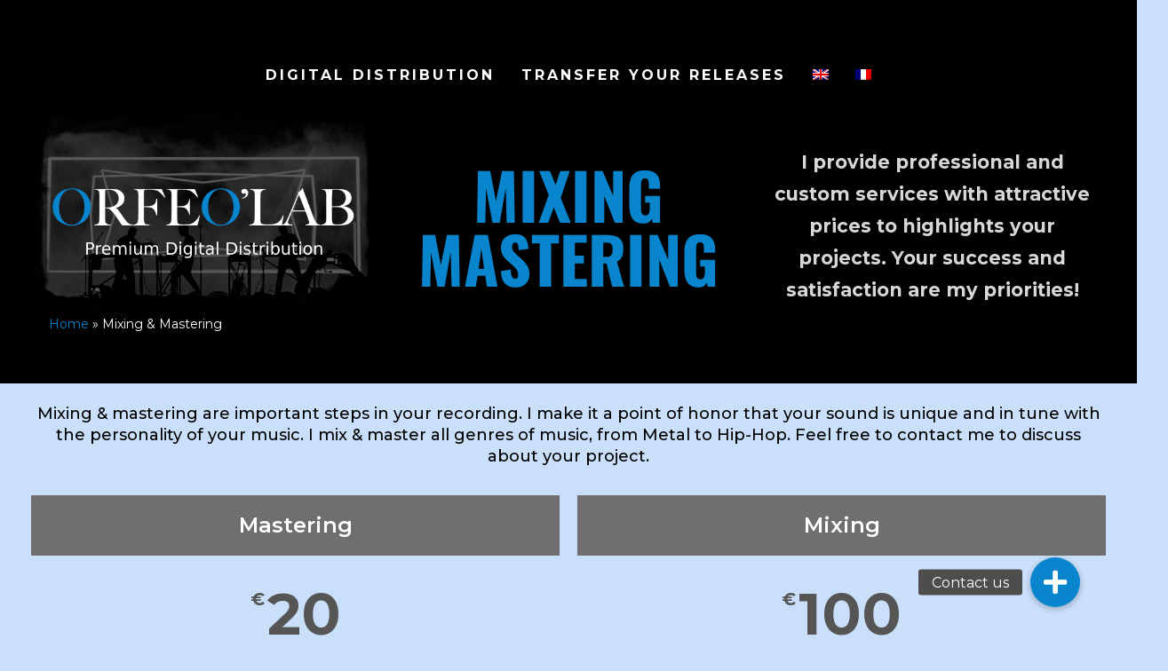

--- FILE ---
content_type: text/html; charset=UTF-8
request_url: https://www.orfeolab.com/fr/mixage-mastering/
body_size: 28262
content:
<!DOCTYPE html>
<html lang="fr-FR">
<head>
	<!-- Global site tag (gtag.js) - Google Ads: 377266445 --> <script async src="https://www.googletagmanager.com/gtag/js?id=AW-377266445"></script> <script> window.dataLayer = window.dataLayer || []; function gtag(){dataLayer.push(arguments);} gtag('js', new Date()); gtag('config', 'AW-377266445'); </script>
	<meta charset="UTF-8">
	<meta name="viewport" content="width=device-width, height=device-height, initial-scale=1.0, maximum-scale=1.0, user-scalable=no">
	<!-- Global site tag (gtag.js) - Google Analytics -->
<script async src="https://www.googletagmanager.com/gtag/js?id=G-95G7XY0VJ0"></script>
<script>
  window.dataLayer = window.dataLayer || [];
  function gtag(){dataLayer.push(arguments);}
  gtag('js', new Date());

  gtag('config', 'G-95G7XY0VJ0');
</script>
	<meta name="google-site-verification" content="5fAChNamFN7plpfEj0BGZ7zGPrl6QXaPKBmuLZ86fjU" />
	<meta name="yandex-verification" content="7fffea678632dcb7" />
	<meta name='robots' content='index, follow, max-image-preview:large, max-snippet:-1, max-video-preview:-1' />
	
	<link rel="alternate" hreflang="en" href="https://www.orfeolab.com/mixing-mastering/" />
<link rel="alternate" hreflang="fr" href="https://www.orfeolab.com/fr/mixage-mastering/" />
<link rel="alternate" hreflang="x-default" href="https://www.orfeolab.com/mixing-mastering/" />

	<!-- This site is optimized with the Yoast SEO plugin v25.0 - https://yoast.com/wordpress/plugins/seo/ -->
	<link media="all" href="https://www.orfeolab.com/wp-content/cache/autoptimize/css/autoptimize_a29a1e439221aaa10aad139b0c136eab.css" rel="stylesheet"><title>Mixage &amp; Mastering - Orfeo&#039;lab</title>
	<meta name="description" content="We provide digital distribution with low annual fees on over 100 online music stores and streaming services across the world to help get your music online" />
	<link rel="canonical" href="https://www.orfeolab.com/fr/mixage-mastering/" />
	<meta property="og:locale" content="fr_FR" />
	<meta property="og:type" content="article" />
	<meta property="og:title" content="Mixage &amp; Mastering - Orfeo&#039;lab" />
	<meta property="og:description" content="We provide digital distribution with low annual fees on over 100 online music stores and streaming services across the world to help get your music online" />
	<meta property="og:url" content="https://www.orfeolab.com/fr/mixage-mastering/" />
	<meta property="og:site_name" content="Orfeo&#039;lab" />
	<meta property="article:modified_time" content="2021-10-06T13:05:19+00:00" />
	<meta property="og:image" content="https://www.orfeolab.com/wp-content/uploads/2021/02/logoOrfeonewFR.jpg" />
	<meta name="twitter:card" content="summary_large_image" />
	<meta name="twitter:label1" content="Durée de lecture estimée" />
	<meta name="twitter:data1" content="2 minutes" />
	<script type="application/ld+json" class="yoast-schema-graph">{"@context":"https://schema.org","@graph":[{"@type":"WebPage","@id":"https://www.orfeolab.com/fr/mixage-mastering/","url":"https://www.orfeolab.com/fr/mixage-mastering/","name":"Mixage & Mastering - Orfeo&#039;lab","isPartOf":{"@id":"https://www.orfeolab.com/#website"},"primaryImageOfPage":{"@id":"https://www.orfeolab.com/fr/mixage-mastering/#primaryimage"},"image":{"@id":"https://www.orfeolab.com/fr/mixage-mastering/#primaryimage"},"thumbnailUrl":"https://www.orfeolab.com/wp-content/uploads/2021/02/logoOrfeonewFR.jpg","datePublished":"2021-09-26T13:48:52+00:00","dateModified":"2021-10-06T13:05:19+00:00","description":"We provide digital distribution with low annual fees on over 100 online music stores and streaming services across the world to help get your music online","breadcrumb":{"@id":"https://www.orfeolab.com/fr/mixage-mastering/#breadcrumb"},"inLanguage":"fr-FR","potentialAction":[{"@type":"ReadAction","target":["https://www.orfeolab.com/fr/mixage-mastering/"]}]},{"@type":"ImageObject","inLanguage":"fr-FR","@id":"https://www.orfeolab.com/fr/mixage-mastering/#primaryimage","url":"https://www.orfeolab.com/wp-content/uploads/2021/02/logoOrfeonewFR.jpg","contentUrl":"https://www.orfeolab.com/wp-content/uploads/2021/02/logoOrfeonewFR.jpg"},{"@type":"BreadcrumbList","@id":"https://www.orfeolab.com/fr/mixage-mastering/#breadcrumb","itemListElement":[{"@type":"ListItem","position":1,"name":"Home","item":"https://www.orfeolab.com/fr/"},{"@type":"ListItem","position":2,"name":"Mixage &#038; Mastering"}]},{"@type":"WebSite","@id":"https://www.orfeolab.com/#website","url":"https://www.orfeolab.com/","name":"Orfeo&#039;lab","description":"Online Agency for Independent Musicians - Digital Distribution - Free Playlists Submission - Promotion - Mixing/Mastering - Website Creation - Music Label","publisher":{"@id":"https://www.orfeolab.com/#organization"},"potentialAction":[{"@type":"SearchAction","target":{"@type":"EntryPoint","urlTemplate":"https://www.orfeolab.com/?s={search_term_string}"},"query-input":{"@type":"PropertyValueSpecification","valueRequired":true,"valueName":"search_term_string"}}],"inLanguage":"fr-FR"},{"@type":"Organization","@id":"https://www.orfeolab.com/#organization","name":"Orfeolab","url":"https://www.orfeolab.com/","logo":{"@type":"ImageObject","inLanguage":"fr-FR","@id":"https://www.orfeolab.com/#/schema/logo/image/","url":"https://www.orfeolab.com/wp-content/uploads/2021/01/logoOrfeonew.jpg","contentUrl":"https://www.orfeolab.com/wp-content/uploads/2021/01/logoOrfeonew.jpg","width":600,"height":400,"caption":"Orfeolab"},"image":{"@id":"https://www.orfeolab.com/#/schema/logo/image/"}}]}</script>
	<!-- / Yoast SEO plugin. -->


<link rel='dns-prefetch' href='//cdn.jsdelivr.net' />
<link rel='dns-prefetch' href='//stats.wp.com' />
<link rel='dns-prefetch' href='//cdnjs.cloudflare.com' />
<link rel="alternate" type="application/rss+xml" title="Orfeo&#039;lab &raquo; Flux" href="https://www.orfeolab.com/fr/feed/" />
<link rel="alternate" type="application/rss+xml" title="Orfeo&#039;lab &raquo; Flux des commentaires" href="https://www.orfeolab.com/fr/comments/feed/" />
<script type="text/javascript">
/* <![CDATA[ */
window._wpemojiSettings = {"baseUrl":"https:\/\/s.w.org\/images\/core\/emoji\/16.0.1\/72x72\/","ext":".png","svgUrl":"https:\/\/s.w.org\/images\/core\/emoji\/16.0.1\/svg\/","svgExt":".svg","source":{"concatemoji":"https:\/\/www.orfeolab.com\/wp-includes\/js\/wp-emoji-release.min.js?ver=6.8.3"}};
/*! This file is auto-generated */
!function(s,n){var o,i,e;function c(e){try{var t={supportTests:e,timestamp:(new Date).valueOf()};sessionStorage.setItem(o,JSON.stringify(t))}catch(e){}}function p(e,t,n){e.clearRect(0,0,e.canvas.width,e.canvas.height),e.fillText(t,0,0);var t=new Uint32Array(e.getImageData(0,0,e.canvas.width,e.canvas.height).data),a=(e.clearRect(0,0,e.canvas.width,e.canvas.height),e.fillText(n,0,0),new Uint32Array(e.getImageData(0,0,e.canvas.width,e.canvas.height).data));return t.every(function(e,t){return e===a[t]})}function u(e,t){e.clearRect(0,0,e.canvas.width,e.canvas.height),e.fillText(t,0,0);for(var n=e.getImageData(16,16,1,1),a=0;a<n.data.length;a++)if(0!==n.data[a])return!1;return!0}function f(e,t,n,a){switch(t){case"flag":return n(e,"\ud83c\udff3\ufe0f\u200d\u26a7\ufe0f","\ud83c\udff3\ufe0f\u200b\u26a7\ufe0f")?!1:!n(e,"\ud83c\udde8\ud83c\uddf6","\ud83c\udde8\u200b\ud83c\uddf6")&&!n(e,"\ud83c\udff4\udb40\udc67\udb40\udc62\udb40\udc65\udb40\udc6e\udb40\udc67\udb40\udc7f","\ud83c\udff4\u200b\udb40\udc67\u200b\udb40\udc62\u200b\udb40\udc65\u200b\udb40\udc6e\u200b\udb40\udc67\u200b\udb40\udc7f");case"emoji":return!a(e,"\ud83e\udedf")}return!1}function g(e,t,n,a){var r="undefined"!=typeof WorkerGlobalScope&&self instanceof WorkerGlobalScope?new OffscreenCanvas(300,150):s.createElement("canvas"),o=r.getContext("2d",{willReadFrequently:!0}),i=(o.textBaseline="top",o.font="600 32px Arial",{});return e.forEach(function(e){i[e]=t(o,e,n,a)}),i}function t(e){var t=s.createElement("script");t.src=e,t.defer=!0,s.head.appendChild(t)}"undefined"!=typeof Promise&&(o="wpEmojiSettingsSupports",i=["flag","emoji"],n.supports={everything:!0,everythingExceptFlag:!0},e=new Promise(function(e){s.addEventListener("DOMContentLoaded",e,{once:!0})}),new Promise(function(t){var n=function(){try{var e=JSON.parse(sessionStorage.getItem(o));if("object"==typeof e&&"number"==typeof e.timestamp&&(new Date).valueOf()<e.timestamp+604800&&"object"==typeof e.supportTests)return e.supportTests}catch(e){}return null}();if(!n){if("undefined"!=typeof Worker&&"undefined"!=typeof OffscreenCanvas&&"undefined"!=typeof URL&&URL.createObjectURL&&"undefined"!=typeof Blob)try{var e="postMessage("+g.toString()+"("+[JSON.stringify(i),f.toString(),p.toString(),u.toString()].join(",")+"));",a=new Blob([e],{type:"text/javascript"}),r=new Worker(URL.createObjectURL(a),{name:"wpTestEmojiSupports"});return void(r.onmessage=function(e){c(n=e.data),r.terminate(),t(n)})}catch(e){}c(n=g(i,f,p,u))}t(n)}).then(function(e){for(var t in e)n.supports[t]=e[t],n.supports.everything=n.supports.everything&&n.supports[t],"flag"!==t&&(n.supports.everythingExceptFlag=n.supports.everythingExceptFlag&&n.supports[t]);n.supports.everythingExceptFlag=n.supports.everythingExceptFlag&&!n.supports.flag,n.DOMReady=!1,n.readyCallback=function(){n.DOMReady=!0}}).then(function(){return e}).then(function(){var e;n.supports.everything||(n.readyCallback(),(e=n.source||{}).concatemoji?t(e.concatemoji):e.wpemoji&&e.twemoji&&(t(e.twemoji),t(e.wpemoji)))}))}((window,document),window._wpemojiSettings);
/* ]]> */
</script>







<link rel='stylesheet' id='buttonizer-icon-library-css' href='https://cdnjs.cloudflare.com/ajax/libs/font-awesome/5.15.4/css/all.min.css?ver=6.8.3' type='text/css' media='all' integrity='sha512-1ycn6IcaQQ40/MKBW2W4Rhis/DbILU74C1vSrLJxCq57o941Ym01SwNsOMqvEBFlcgUa6xLiPY/NS5R+E6ztJQ==' crossorigin='anonymous' />












<link rel='stylesheet' id='iron-custom-styles-css' href='https://www.orfeolab.com/fr/?load=custom-style.css&#038;ver=6.8.3' type='text/css' media='all' />



<link rel='stylesheet' id='elementor-post-3822-css' href='https://www.orfeolab.com/wp-content/cache/autoptimize/css/autoptimize_single_754d220f1b13276f40e1ea5b5df9684e.css?ver=1733695874' type='text/css' media='all' />











<link rel='stylesheet' id='elementor-post-10020-css' href='https://www.orfeolab.com/wp-content/cache/autoptimize/css/autoptimize_single_bf7447fdfc705e65db6746ae76e40d5f.css?ver=1733736443' type='text/css' media='all' />
<link rel='stylesheet' id='elementor-gf-local-roboto-css' href='https://www.orfeolab.com/wp-content/cache/autoptimize/css/autoptimize_single_3dd2847c43eabd8c56734a7276ba09fe.css?ver=1746467060' type='text/css' media='all' />
<link rel='stylesheet' id='elementor-gf-local-robotoslab-css' href='https://www.orfeolab.com/wp-content/cache/autoptimize/css/autoptimize_single_5be11ac3da920926c9409191ee78ca4f.css?ver=1746466622' type='text/css' media='all' />
<link rel='stylesheet' id='elementor-gf-local-oswald-css' href='https://www.orfeolab.com/wp-content/cache/autoptimize/css/autoptimize_single_f35ea70a002c802a6f3bef7cac9142cc.css?ver=1746467061' type='text/css' media='all' />
<script type="text/javascript" src="https://www.orfeolab.com/wp-includes/js/jquery/jquery.min.js?ver=3.7.1" id="jquery-core-js"></script>
<script type="text/javascript" src="https://www.orfeolab.com/wp-includes/js/jquery/jquery-migrate.min.js?ver=3.4.1" id="jquery-migrate-js"></script>
<script type="text/javascript" id="cookie-law-info-js-extra">
/* <![CDATA[ */
var Cli_Data = {"nn_cookie_ids":[],"cookielist":[],"non_necessary_cookies":[],"ccpaEnabled":"","ccpaRegionBased":"","ccpaBarEnabled":"","strictlyEnabled":["necessary","obligatoire"],"ccpaType":"gdpr","js_blocking":"1","custom_integration":"","triggerDomRefresh":"","secure_cookies":""};
var cli_cookiebar_settings = {"animate_speed_hide":"500","animate_speed_show":"500","background":"#000000","border":"#b1a6a6c2","border_on":"","button_1_button_colour":"#000","button_1_button_hover":"#000000","button_1_link_colour":"#fff","button_1_as_button":"1","button_1_new_win":"","button_2_button_colour":"#333","button_2_button_hover":"#292929","button_2_link_colour":"#444","button_2_as_button":"","button_2_hidebar":"","button_3_button_colour":"#3566bb","button_3_button_hover":"#2a5296","button_3_link_colour":"#fff","button_3_as_button":"1","button_3_new_win":"","button_4_button_colour":"#000","button_4_button_hover":"#000000","button_4_link_colour":"#333333","button_4_as_button":"","button_7_button_colour":"#61a229","button_7_button_hover":"#4e8221","button_7_link_colour":"#fff","button_7_as_button":"1","button_7_new_win":"","font_family":"inherit","header_fix":"","notify_animate_hide":"1","notify_animate_show":"","notify_div_id":"#cookie-law-info-bar","notify_position_horizontal":"right","notify_position_vertical":"bottom","scroll_close":"1","scroll_close_reload":"","accept_close_reload":"","reject_close_reload":"","showagain_tab":"","showagain_background":"#fff","showagain_border":"#000","showagain_div_id":"#cookie-law-info-again","showagain_x_position":"100px","text":"#ffffff","show_once_yn":"1","show_once":"1000","logging_on":"","as_popup":"","popup_overlay":"","bar_heading_text":"","cookie_bar_as":"popup","popup_showagain_position":"bottom-right","widget_position":"left"};
var log_object = {"ajax_url":"https:\/\/www.orfeolab.com\/wp-admin\/admin-ajax.php"};
/* ]]> */
</script>
<script type="text/javascript" src="https://www.orfeolab.com/wp-content/cache/autoptimize/js/autoptimize_single_c5592a6fda4d0b779f56db2d5ddac010.js?ver=3.2.10" id="cookie-law-info-js"></script>
<script type="text/javascript" src="https://www.orfeolab.com/wp-content/plugins/revslider/public/assets/js/rbtools.min.js?ver=6.2.21" id="tp-tools-js"></script>
<script type="text/javascript" src="https://www.orfeolab.com/wp-content/plugins/revslider/public/assets/js/rs6.min.js?ver=6.2.21" id="revmin-js"></script>
<script type="text/javascript" id="wpml-browser-redirect-js-extra">
/* <![CDATA[ */
var wpml_browser_redirect_params = {"pageLanguage":"fr","languageUrls":{"en_us":"https:\/\/www.orfeolab.com\/mixing-mastering\/","en":"https:\/\/www.orfeolab.com\/mixing-mastering\/","us":"https:\/\/www.orfeolab.com\/mixing-mastering\/","fr_fr":"https:\/\/www.orfeolab.com\/fr\/mixage-mastering\/","fr":"https:\/\/www.orfeolab.com\/fr\/mixage-mastering\/"},"cookie":{"name":"_icl_visitor_lang_js","domain":"www.orfeolab.com","path":"\/","expiration":24}};
/* ]]> */
</script>
<script type="text/javascript" src="https://www.orfeolab.com/wp-content/cache/autoptimize/js/autoptimize_single_94e2297c7d176c842f87e2d0e2baedc0.js?ver=4.5.2" id="wpml-browser-redirect-js"></script>
<script type="text/javascript" id="ironMusic-js-js-extra">
/* <![CDATA[ */
var ironmusic_vars = {"i18n":{"no_events":"No events scheduled yet. Stay tuned!"}};
/* ]]> */
</script>
<script type="text/javascript" src="https://www.orfeolab.com/wp-content/themes/sonaar/includes/sonaar-music/js/ironMusic.min.js?ver=4.19.4" id="ironMusic-js-js"></script>
<script type="text/javascript" src="https://www.orfeolab.com/wp-content/plugins/elementor/assets/lib/font-awesome/js/v4-shims.min.js?ver=3.28.4" id="font-awesome-4-shim-js"></script>
<link rel="https://api.w.org/" href="https://www.orfeolab.com/fr/wp-json/" /><link rel="alternate" title="JSON" type="application/json" href="https://www.orfeolab.com/fr/wp-json/wp/v2/pages/10020" /><link rel="EditURI" type="application/rsd+xml" title="RSD" href="https://www.orfeolab.com/xmlrpc.php?rsd" />
<meta name="generator" content="WordPress 6.8.3" />
<link rel='shortlink' href='https://www.orfeolab.com/fr/?p=10020' />
<link rel="alternate" title="oEmbed (JSON)" type="application/json+oembed" href="https://www.orfeolab.com/fr/wp-json/oembed/1.0/embed?url=https%3A%2F%2Fwww.orfeolab.com%2Ffr%2Fmixage-mastering%2F" />
<link rel="alternate" title="oEmbed (XML)" type="text/xml+oembed" href="https://www.orfeolab.com/fr/wp-json/oembed/1.0/embed?url=https%3A%2F%2Fwww.orfeolab.com%2Ffr%2Fmixage-mastering%2F&#038;format=xml" />
<meta name="generator" content="WPML ver:4.5.2 stt:1,4;" />
	
		<meta name="generator" content="Elementor 3.28.4; features: additional_custom_breakpoints, e_local_google_fonts; settings: css_print_method-external, google_font-enabled, font_display-auto">
			
			<meta name="generator" content="Powered by Slider Revolution 6.2.21 - responsive, Mobile-Friendly Slider Plugin for WordPress with comfortable drag and drop interface." />
<link rel="icon" href="https://www.orfeolab.com/wp-content/uploads/2021/01/cropped-banner-orfeo-32x32.png" sizes="32x32" />
<link rel="icon" href="https://www.orfeolab.com/wp-content/uploads/2021/01/cropped-banner-orfeo-192x192.png" sizes="192x192" />
<link rel="apple-touch-icon" href="https://www.orfeolab.com/wp-content/uploads/2021/01/cropped-banner-orfeo-180x180.png" />
<meta name="msapplication-TileImage" content="https://www.orfeolab.com/wp-content/uploads/2021/01/cropped-banner-orfeo-270x270.png" />
<script type="text/javascript">function setREVStartSize(e){
			//window.requestAnimationFrame(function() {				 
				window.RSIW = window.RSIW===undefined ? window.innerWidth : window.RSIW;	
				window.RSIH = window.RSIH===undefined ? window.innerHeight : window.RSIH;	
				try {								
					var pw = document.getElementById(e.c).parentNode.offsetWidth,
						newh;
					pw = pw===0 || isNaN(pw) ? window.RSIW : pw;
					e.tabw = e.tabw===undefined ? 0 : parseInt(e.tabw);
					e.thumbw = e.thumbw===undefined ? 0 : parseInt(e.thumbw);
					e.tabh = e.tabh===undefined ? 0 : parseInt(e.tabh);
					e.thumbh = e.thumbh===undefined ? 0 : parseInt(e.thumbh);
					e.tabhide = e.tabhide===undefined ? 0 : parseInt(e.tabhide);
					e.thumbhide = e.thumbhide===undefined ? 0 : parseInt(e.thumbhide);
					e.mh = e.mh===undefined || e.mh=="" || e.mh==="auto" ? 0 : parseInt(e.mh,0);		
					if(e.layout==="fullscreen" || e.l==="fullscreen") 						
						newh = Math.max(e.mh,window.RSIH);					
					else{					
						e.gw = Array.isArray(e.gw) ? e.gw : [e.gw];
						for (var i in e.rl) if (e.gw[i]===undefined || e.gw[i]===0) e.gw[i] = e.gw[i-1];					
						e.gh = e.el===undefined || e.el==="" || (Array.isArray(e.el) && e.el.length==0)? e.gh : e.el;
						e.gh = Array.isArray(e.gh) ? e.gh : [e.gh];
						for (var i in e.rl) if (e.gh[i]===undefined || e.gh[i]===0) e.gh[i] = e.gh[i-1];
											
						var nl = new Array(e.rl.length),
							ix = 0,						
							sl;					
						e.tabw = e.tabhide>=pw ? 0 : e.tabw;
						e.thumbw = e.thumbhide>=pw ? 0 : e.thumbw;
						e.tabh = e.tabhide>=pw ? 0 : e.tabh;
						e.thumbh = e.thumbhide>=pw ? 0 : e.thumbh;					
						for (var i in e.rl) nl[i] = e.rl[i]<window.RSIW ? 0 : e.rl[i];
						sl = nl[0];									
						for (var i in nl) if (sl>nl[i] && nl[i]>0) { sl = nl[i]; ix=i;}															
						var m = pw>(e.gw[ix]+e.tabw+e.thumbw) ? 1 : (pw-(e.tabw+e.thumbw)) / (e.gw[ix]);					
						newh =  (e.gh[ix] * m) + (e.tabh + e.thumbh);
					}				
					if(window.rs_init_css===undefined) window.rs_init_css = document.head.appendChild(document.createElement("style"));					
					document.getElementById(e.c).height = newh+"px";
					window.rs_init_css.innerHTML += "#"+e.c+"_wrapper { height: "+newh+"px }";				
				} catch(e){
					console.log("Failure at Presize of Slider:" + e)
				}					   
			//});
		  };</script>
<link rel="icon" href="https://www.orfeolab.com/wp-content/uploads/2021/01/cropped-banner-orfeo-32x32.png" sizes="32x32" />
<link rel="icon" href="https://www.orfeolab.com/wp-content/uploads/2021/01/cropped-banner-orfeo-192x192.png" sizes="192x192" />
<link rel="apple-touch-icon" href="https://www.orfeolab.com/wp-content/uploads/2021/01/cropped-banner-orfeo-180x180.png" />
<meta name="msapplication-TileImage" content="https://www.orfeolab.com/wp-content/uploads/2021/01/cropped-banner-orfeo-270x270.png" />
</head>
<body data-rsssl=1 class="wp-singular page-template-default page page-id-10020 wp-theme-sonaar lang-fr-FR layout-wide fixed_header _studio_elementor elementor-default elementor-kit-3822 elementor-page elementor-page-10020">
	<div id="overlay"><div class="perspective"></div></div>
	
	
	
	<div id="pusher-wrap" class="pusher-type-classic-menu">
		<div id="pusher" class="menu-type-classic-menu">					<div class="sonaar-menu-box">
<div class="classic-menu mini-fullwidth-active   absolute absolute_before classic_menu_width incontainer classic_menu_align-pull-center classic_menu_logo_align-pull-left">

<div class="menu-container ">

		<div class="menu-responsive-bg"></div>


	<ul id="menu-main-menu" class="menu-level-0"><li id="menu-item-5871" class="menu-item menu-item-type-post_type menu-item-object-page menu-item-home menu-item-5871"><a href="https://www.orfeolab.com/fr/">Distribution Digitale</a></li>
<li id="menu-item-wpml-ls-6-en" class="menu-item wpml-ls-slot-6 wpml-ls-item wpml-ls-item-en wpml-ls-menu-item wpml-ls-first-item menu-item-type-wpml_ls_menu_item menu-item-object-wpml_ls_menu_item menu-item-wpml-ls-6-en"><a href="https://www.orfeolab.com/mixing-mastering/"><noscript><img
            class="wpml-ls-flag"
            src="https://www.orfeolab.com/wp-content/plugins/sitepress-multilingual-cms/res/flags/en.png"
            alt="Anglais"
            
            
    /></noscript><img
            class="lazyload wpml-ls-flag"
            src='data:image/svg+xml,%3Csvg%20xmlns=%22http://www.w3.org/2000/svg%22%20viewBox=%220%200%20210%20140%22%3E%3C/svg%3E' data-src="https://www.orfeolab.com/wp-content/plugins/sitepress-multilingual-cms/res/flags/en.png"
            alt="Anglais"
            
            
    /></a></li>
<li id="menu-item-wpml-ls-6-fr" class="menu-item wpml-ls-slot-6 wpml-ls-item wpml-ls-item-fr wpml-ls-current-language wpml-ls-menu-item wpml-ls-last-item menu-item-type-wpml_ls_menu_item menu-item-object-wpml_ls_menu_item menu-item-wpml-ls-6-fr"><a href="https://www.orfeolab.com/fr/mixage-mastering/"><noscript><img
            class="wpml-ls-flag"
            src="https://www.orfeolab.com/wp-content/plugins/sitepress-multilingual-cms/res/flags/fr.png"
            alt="Français"
            
            
    /></noscript><img
            class="lazyload wpml-ls-flag"
            src='data:image/svg+xml,%3Csvg%20xmlns=%22http://www.w3.org/2000/svg%22%20viewBox=%220%200%20210%20140%22%3E%3C/svg%3E' data-src="https://www.orfeolab.com/wp-content/plugins/sitepress-multilingual-cms/res/flags/fr.png"
            alt="Français"
            
            
    /></a></li>
<li id="menu-item-5877" class="menu-item menu-item-type-post_type menu-item-object-page menu-item-5877"><a href="https://www.orfeolab.com/fr/transferez-vos-sorties-dun-autre-distributeur/">Transférez vos sorties</a></li>
</ul>
	<ul class="classic-menu-hot-links righttype  ">

		
			</ul>


	</div>

</div>					</div>		<div class="pjax-container">
	<div id="wrapper" class="wrapper">
		<!-- container -->


		<div class="container">
					
			<div class="boxed">
						<article id="post-10020" class="sr_it-single-post post-10020 page type-page status-publish hentry">
			
			<div class="entry">
						<div data-elementor-type="wp-page" data-elementor-id="10020" class="elementor elementor-10020" data-elementor-post-type="page">
						<section class="elementor-section elementor-top-section elementor-element elementor-element-2900c9b6 elementor-section-boxed elementor-section-height-default elementor-section-height-default" data-id="2900c9b6" data-element_type="section">
						<div class="elementor-container elementor-column-gap-extended">
					<div class="elementor-column elementor-col-33 elementor-top-column elementor-element elementor-element-1bc85415" data-id="1bc85415" data-element_type="column">
			<div class="elementor-widget-wrap elementor-element-populated">
						<div class="elementor-element elementor-element-365a8a93 elementor-widget elementor-widget-image" data-id="365a8a93" data-element_type="widget" data-widget_type="image.default">
				<div class="elementor-widget-container">
															<img fetchpriority="high" decoding="async" width="600" height="400" src="https://www.orfeolab.com/wp-content/uploads/2021/02/logoOrfeonewFR.jpg" class="attachment-large size-large wp-image-5755" alt="" srcset="https://www.orfeolab.com/wp-content/uploads/2021/02/logoOrfeonewFR.jpg 600w, https://www.orfeolab.com/wp-content/uploads/2021/02/logoOrfeonewFR-559x373.jpg 559w, https://www.orfeolab.com/wp-content/uploads/2021/02/elementor/thumbs/logoOrfeonewFR-r4p5nd7pjwpgg3ildlhxagtd2519rfip49wf9fym2a.jpg 200w" sizes="(max-width: 600px) 100vw, 600px" />															</div>
				</div>
				<div class="elementor-element elementor-element-bd6a5a1 elementor-widget elementor-widget-shortcode" data-id="bd6a5a1" data-element_type="widget" data-widget_type="shortcode.default">
				<div class="elementor-widget-container">
							<div class="elementor-shortcode"><span><span><a href="https://www.orfeolab.com/fr/">Home</a></span> » <span class="breadcrumb_last" aria-current="page">Mixage &#038; Mastering</span></span></div>
						</div>
				</div>
					</div>
		</div>
				<div class="elementor-column elementor-col-33 elementor-top-column elementor-element elementor-element-3417be31" data-id="3417be31" data-element_type="column">
			<div class="elementor-widget-wrap elementor-element-populated">
						<div class="elementor-element elementor-element-21bd9d84 elementor-widget elementor-widget-heading" data-id="21bd9d84" data-element_type="widget" data-widget_type="heading.default">
				<div class="elementor-widget-container">
					<h2 class="elementor-heading-title elementor-size-default">MIXAGE MASTERING</h2>				</div>
				</div>
					</div>
		</div>
				<div class="elementor-column elementor-col-33 elementor-top-column elementor-element elementor-element-49a8096" data-id="49a8096" data-element_type="column">
			<div class="elementor-widget-wrap elementor-element-populated">
						<div class="elementor-element elementor-element-7ad99404 elementor-widget elementor-widget-text-editor" data-id="7ad99404" data-element_type="widget" data-widget_type="text-editor.default">
				<div class="elementor-widget-container">
									<p style="text-align: center;"><strong>Je vous propose des prestations professionnelles et personnalisées à des prix attractifs pour mettre en valeur vos projets. Votre réussite et votre satisfaction sont mes priorités !</strong></p>								</div>
				</div>
					</div>
		</div>
					</div>
		</section>
				<section class="elementor-section elementor-top-section elementor-element elementor-element-7042009 elementor-section-boxed elementor-section-height-default elementor-section-height-default" data-id="7042009" data-element_type="section" data-settings="{&quot;background_background&quot;:&quot;classic&quot;}">
							<div class="elementor-background-overlay"></div>
							<div class="elementor-container elementor-column-gap-default">
					<div class="elementor-column elementor-col-100 elementor-top-column elementor-element elementor-element-c630db3" data-id="c630db3" data-element_type="column">
			<div class="elementor-widget-wrap elementor-element-populated">
						<div class="elementor-element elementor-element-7aa3865 elementor-widget elementor-widget-text-editor" data-id="7aa3865" data-element_type="widget" data-widget_type="text-editor.default">
				<div class="elementor-widget-container">
									<h4 style="letter-spacing: normal;"><span style="color: #000000;">Le mixage et le mastering sont des étapes importantes de votre enregistrement. Je mets un point d&rsquo;honneur à ce que votre son soit unique et en phase avec la personnalité de votre musique. J&rsquo;effectue des mix et des masters dans tous les styles de musique, du Metal au Hip-Hop. N&rsquo;hésitez pas à me contacter pour discuter de votre projet.</span></h4>								</div>
				</div>
					</div>
		</div>
					</div>
		</section>
				<section class="elementor-section elementor-top-section elementor-element elementor-element-843c390 elementor-section-boxed elementor-section-height-default elementor-section-height-default" data-id="843c390" data-element_type="section" data-settings="{&quot;background_background&quot;:&quot;classic&quot;}">
						<div class="elementor-container elementor-column-gap-default">
					<div class="elementor-column elementor-col-50 elementor-top-column elementor-element elementor-element-cf19293" data-id="cf19293" data-element_type="column">
			<div class="elementor-widget-wrap elementor-element-populated">
						<div class="elementor-element elementor-element-6305266 elementor-widget elementor-widget-price-table" data-id="6305266" data-element_type="widget" data-widget_type="price-table.default">
				<div class="elementor-widget-container">
					
		<div class="elementor-price-table">
							<div class="elementor-price-table__header">
											<h3 class="elementor-price-table__heading">
						Mastering						</h3>
					
									</div>
			
			<div class="elementor-price-table__price">
								<span class="elementor-price-table__currency">&#128;</span>									<span class="elementor-price-table__integer-part">
						20					</span>
				
				
				
									<span class="elementor-price-table__period elementor-typo-excluded">à partir de</span>							</div>

							<ul class="elementor-price-table__features-list">
											<li class="elementor-repeater-item-f9c44f9">
							<div class="elementor-price-table__feature-inner">
																&nbsp;							</div>
						</li>
									</ul>
			
					</div>

						</div>
				</div>
					</div>
		</div>
				<div class="elementor-column elementor-col-50 elementor-top-column elementor-element elementor-element-284b314" data-id="284b314" data-element_type="column">
			<div class="elementor-widget-wrap elementor-element-populated">
						<div class="elementor-element elementor-element-5c35d61 elementor-widget elementor-widget-price-table" data-id="5c35d61" data-element_type="widget" data-widget_type="price-table.default">
				<div class="elementor-widget-container">
					
		<div class="elementor-price-table">
							<div class="elementor-price-table__header">
											<h3 class="elementor-price-table__heading">
						Mixage						</h3>
					
									</div>
			
			<div class="elementor-price-table__price">
								<span class="elementor-price-table__currency">&#128;</span>									<span class="elementor-price-table__integer-part">
						100					</span>
				
				
				
									<span class="elementor-price-table__period elementor-typo-excluded">à partir de</span>							</div>

							<ul class="elementor-price-table__features-list">
											<li class="elementor-repeater-item-00fb8cb">
							<div class="elementor-price-table__feature-inner">
																&nbsp;							</div>
						</li>
									</ul>
			
					</div>

						</div>
				</div>
					</div>
		</div>
					</div>
		</section>
				<section class="elementor-section elementor-top-section elementor-element elementor-element-b5c3151 elementor-section-boxed elementor-section-height-default elementor-section-height-default" data-id="b5c3151" data-element_type="section" data-settings="{&quot;background_background&quot;:&quot;classic&quot;}">
						<div class="elementor-container elementor-column-gap-default">
					<div class="elementor-column elementor-col-100 elementor-top-column elementor-element elementor-element-d79a30d" data-id="d79a30d" data-element_type="column">
			<div class="elementor-widget-wrap elementor-element-populated">
						<div class="elementor-element elementor-element-44d5778 elementor-widget elementor-widget-spacer" data-id="44d5778" data-element_type="widget" data-widget_type="spacer.default">
				<div class="elementor-widget-container">
							<div class="elementor-spacer">
			<div class="elementor-spacer-inner"></div>
		</div>
						</div>
				</div>
					</div>
		</div>
					</div>
		</section>
				<section class="elementor-section elementor-top-section elementor-element elementor-element-9706508 elementor-section-boxed elementor-section-height-default elementor-section-height-default" data-id="9706508" data-element_type="section" data-settings="{&quot;background_background&quot;:&quot;classic&quot;}">
						<div class="elementor-container elementor-column-gap-default">
					<div class="elementor-column elementor-col-100 elementor-top-column elementor-element elementor-element-8c5e7ae" data-id="8c5e7ae" data-element_type="column" data-settings="{&quot;background_background&quot;:&quot;classic&quot;}">
			<div class="elementor-widget-wrap elementor-element-populated">
						<div class="elementor-element elementor-element-b281e98 elementor-widget elementor-widget-heading" data-id="b281e98" data-element_type="widget" data-widget_type="heading.default">
				<div class="elementor-widget-container">
					<h2 class="elementor-heading-title elementor-size-default">Equipements</h2>				</div>
				</div>
				<div class="elementor-element elementor-element-f4367c3 elementor-widget elementor-widget-image" data-id="f4367c3" data-element_type="widget" data-widget_type="image.default">
				<div class="elementor-widget-container">
															<noscript><img decoding="async" width="1000" height="600" src="https://www.orfeolab.com/wp-content/uploads/2021/10/logos-marques-studio-orfeo-1.png" class="attachment-large size-large wp-image-10229" alt="" srcset="https://www.orfeolab.com/wp-content/uploads/2021/10/logos-marques-studio-orfeo-1.png 1000w, https://www.orfeolab.com/wp-content/uploads/2021/10/logos-marques-studio-orfeo-1-559x335.png 559w, https://www.orfeolab.com/wp-content/uploads/2021/10/logos-marques-studio-orfeo-1-768x461.png 768w" sizes="(max-width: 1000px) 100vw, 1000px" /></noscript><img decoding="async" width="1000" height="600" src='data:image/svg+xml,%3Csvg%20xmlns=%22http://www.w3.org/2000/svg%22%20viewBox=%220%200%201000%20600%22%3E%3C/svg%3E' data-src="https://www.orfeolab.com/wp-content/uploads/2021/10/logos-marques-studio-orfeo-1.png" class="lazyload attachment-large size-large wp-image-10229" alt="" data-srcset="https://www.orfeolab.com/wp-content/uploads/2021/10/logos-marques-studio-orfeo-1.png 1000w, https://www.orfeolab.com/wp-content/uploads/2021/10/logos-marques-studio-orfeo-1-559x335.png 559w, https://www.orfeolab.com/wp-content/uploads/2021/10/logos-marques-studio-orfeo-1-768x461.png 768w" data-sizes="(max-width: 1000px) 100vw, 1000px" />															</div>
				</div>
					</div>
		</div>
					</div>
		</section>
				<section class="elementor-section elementor-top-section elementor-element elementor-element-5604d48 elementor-section-boxed elementor-section-height-default elementor-section-height-default" data-id="5604d48" data-element_type="section" data-settings="{&quot;background_background&quot;:&quot;classic&quot;}">
						<div class="elementor-container elementor-column-gap-default">
					<div class="elementor-column elementor-col-100 elementor-top-column elementor-element elementor-element-4c73d01" data-id="4c73d01" data-element_type="column">
			<div class="elementor-widget-wrap elementor-element-populated">
						<div class="elementor-element elementor-element-b4ba0c5 elementor-widget elementor-widget-spacer" data-id="b4ba0c5" data-element_type="widget" data-widget_type="spacer.default">
				<div class="elementor-widget-container">
							<div class="elementor-spacer">
			<div class="elementor-spacer-inner"></div>
		</div>
						</div>
				</div>
					</div>
		</div>
					</div>
		</section>
				<section class="elementor-section elementor-top-section elementor-element elementor-element-645e0ed elementor-section-boxed elementor-section-height-default elementor-section-height-default" data-id="645e0ed" data-element_type="section" data-settings="{&quot;background_background&quot;:&quot;classic&quot;}">
						<div class="elementor-container elementor-column-gap-default">
					<div class="elementor-column elementor-col-100 elementor-top-column elementor-element elementor-element-602b3a6" data-id="602b3a6" data-element_type="column">
			<div class="elementor-widget-wrap elementor-element-populated">
						<div class="elementor-element elementor-element-12cc7ee elementor-position-top elementor-widget elementor-widget-image-box" data-id="12cc7ee" data-element_type="widget" data-widget_type="image-box.default">
				<div class="elementor-widget-container">
					<div class="elementor-image-box-wrapper"><figure class="elementor-image-box-img"><noscript><img decoding="async" src="https://www.orfeolab.com/wp-content/uploads/elementor/thumbs/Carte-Postale-Xav1-pdm1kc0tvnbtid7iczir7vxmw28d97bcp5w7155ou0.jpg" title="Carte Postale Xav1" alt="Carte Postale Xav1" loading="lazy" /></noscript><img class="lazyload" decoding="async" src='data:image/svg+xml,%3Csvg%20xmlns=%22http://www.w3.org/2000/svg%22%20viewBox=%220%200%20210%20140%22%3E%3C/svg%3E' data-src="https://www.orfeolab.com/wp-content/uploads/elementor/thumbs/Carte-Postale-Xav1-pdm1kc0tvnbtid7iczir7vxmw28d97bcp5w7155ou0.jpg" title="Carte Postale Xav1" alt="Carte Postale Xav1" loading="lazy" /></figure><div class="elementor-image-box-content"><h3 class="elementor-image-box-title">Qui suis-je ?</h3><p class="elementor-image-box-description">Je suis Xavier Boscher, producteur, musicien et multi instrumentiste français. J'ai travaillé sur plus de 100 disques en tant que mixeur et producteur. J'ai fondé mon premier studio en 1998 et Orfeo'lab en 2009 en tant que structure. <br>
  J'ai enregistré 2 albums avec le groupe MISANTHROPE et tourné avec SEPTIC FLESH en tant que guitariste principal. J'ai également joué en tant que musicien dans de nombreux groupes et projets en tant que guitariste, arrangeur, compositeur, ingénieur du mixage &amp; producteur (CONTINUUM, NEBULEYES, MON AMI MIO, MLLE JULIE, ASSOCIATION LOULOU LA BELLE VIE, DEBORAH HOFER, JONATHAN BROCHARD, TIRAO, ULTRA VIRTUAL PROG BAND, ELENA RAVELLI &amp; plus...)<br>
J'ai crée Orfeo'lab pour vous proposer des prestations professionnelles et sur mesure à des prix attractifs pour mettre en valeur vos projets. Votre réussite et votre satisfaction sont mes priorités ! N'hésitez pas à me contacter par téléphone, WhatsApp ou Messenger si vous avez des questions ou pour discuter de votre projet.</p></div></div>				</div>
				</div>
					</div>
		</div>
					</div>
		</section>
				<section class="elementor-section elementor-top-section elementor-element elementor-element-b6b3763 elementor-section-boxed elementor-section-height-default elementor-section-height-default" data-id="b6b3763" data-element_type="section" data-settings="{&quot;background_background&quot;:&quot;classic&quot;}">
						<div class="elementor-container elementor-column-gap-default">
					<div class="elementor-column elementor-col-100 elementor-top-column elementor-element elementor-element-2e83839" data-id="2e83839" data-element_type="column">
			<div class="elementor-widget-wrap elementor-element-populated">
						<div class="elementor-element elementor-element-c396d30 elementor-widget elementor-widget-heading" data-id="c396d30" data-element_type="widget" data-widget_type="heading.default">
				<div class="elementor-widget-container">
					<h4 class="elementor-heading-title elementor-size-xl">Ecoutez mes productions</h4>				</div>
				</div>
				<div class="elementor-element elementor-element-433eba5 elementor-widget elementor-widget-html" data-id="433eba5" data-element_type="widget" data-widget_type="html.default">
				<div class="elementor-widget-container">
					<iframe src="https://open.spotify.com/embed/playlist/20dZDAsbOiHumTZKcIkP6v" width="100%" height="380" frameBorder="0" allowtransparency="true" allow="encrypted-media"></iframe>				</div>
				</div>
					</div>
		</div>
					</div>
		</section>
				<section class="elementor-section elementor-top-section elementor-element elementor-element-afd7d30 elementor-section-boxed elementor-section-height-default elementor-section-height-default" data-id="afd7d30" data-element_type="section" data-settings="{&quot;background_background&quot;:&quot;classic&quot;}">
						<div class="elementor-container elementor-column-gap-default">
					<div class="elementor-column elementor-col-100 elementor-top-column elementor-element elementor-element-0dce771" data-id="0dce771" data-element_type="column">
			<div class="elementor-widget-wrap elementor-element-populated">
						<div class="elementor-element elementor-element-680402b elementor-widget elementor-widget-heading" data-id="680402b" data-element_type="widget" data-widget_type="heading.default">
				<div class="elementor-widget-container">
					<h4 class="elementor-heading-title elementor-size-xl">Quelques albums sur lesquels j'ai travaillé</h4>				</div>
				</div>
				<div class="elementor-element elementor-element-0c2e874 elementor-widget elementor-widget-gallery" data-id="0c2e874" data-element_type="widget" data-settings="{&quot;gallery_layout&quot;:&quot;masonry&quot;,&quot;columns&quot;:7,&quot;lazyload&quot;:&quot;yes&quot;,&quot;columns_tablet&quot;:2,&quot;columns_mobile&quot;:1,&quot;gap&quot;:{&quot;unit&quot;:&quot;px&quot;,&quot;size&quot;:10,&quot;sizes&quot;:[]},&quot;gap_tablet&quot;:{&quot;unit&quot;:&quot;px&quot;,&quot;size&quot;:10,&quot;sizes&quot;:[]},&quot;gap_mobile&quot;:{&quot;unit&quot;:&quot;px&quot;,&quot;size&quot;:10,&quot;sizes&quot;:[]},&quot;link_to&quot;:&quot;file&quot;,&quot;overlay_background&quot;:&quot;yes&quot;,&quot;content_hover_animation&quot;:&quot;fade-in&quot;}" data-widget_type="gallery.default">
				<div class="elementor-widget-container">
							<div class="elementor-gallery__container">
							<a class="e-gallery-item elementor-gallery-item elementor-animated-content" href="https://www.orfeolab.com/wp-content/uploads/2021/09/Pochette-A-New-Child-is-Coming-copie.jpg" data-elementor-open-lightbox="yes" data-elementor-lightbox-slideshow="0c2e874" data-elementor-lightbox-title="Pochette A New Child is Coming - copie" data-e-action-hash="#elementor-action%3Aaction%3Dlightbox%26settings%3DeyJpZCI6OTY4NSwidXJsIjoiaHR0cHM6XC9cL3d3dy5vcmZlb2xhYi5jb21cL3dwLWNvbnRlbnRcL3VwbG9hZHNcLzIwMjFcLzA5XC9Qb2NoZXR0ZS1BLU5ldy1DaGlsZC1pcy1Db21pbmctY29waWUuanBnIiwic2xpZGVzaG93IjoiMGMyZTg3NCJ9">
					<div class="e-gallery-image elementor-gallery-item__image" data-thumbnail="https://www.orfeolab.com/wp-content/uploads/2021/09/Pochette-A-New-Child-is-Coming-copie-559x544.jpg" data-width="559" data-height="544" aria-label="" role="img" ></div>
											<div class="elementor-gallery-item__overlay"></div>
														</a>
							<a class="e-gallery-item elementor-gallery-item elementor-animated-content" href="https://www.orfeolab.com/wp-content/uploads/2021/09/12-Years-of-Stellar-Pieces-cover.jpg" data-elementor-open-lightbox="yes" data-elementor-lightbox-slideshow="0c2e874" data-elementor-lightbox-title="12 Years of Stellar Pieces-cover" data-e-action-hash="#elementor-action%3Aaction%3Dlightbox%26settings%3DeyJpZCI6OTY3NywidXJsIjoiaHR0cHM6XC9cL3d3dy5vcmZlb2xhYi5jb21cL3dwLWNvbnRlbnRcL3VwbG9hZHNcLzIwMjFcLzA5XC8xMi1ZZWFycy1vZi1TdGVsbGFyLVBpZWNlcy1jb3Zlci5qcGciLCJzbGlkZXNob3ciOiIwYzJlODc0In0%3D">
					<div class="e-gallery-image elementor-gallery-item__image" data-thumbnail="https://www.orfeolab.com/wp-content/uploads/2021/09/12-Years-of-Stellar-Pieces-cover-559x559.jpg" data-width="559" data-height="559" aria-label="" role="img" ></div>
											<div class="elementor-gallery-item__overlay"></div>
														</a>
							<a class="e-gallery-item elementor-gallery-item elementor-animated-content" href="https://www.orfeolab.com/wp-content/uploads/2021/09/OrfeoRock-layout.jpg" data-elementor-open-lightbox="yes" data-elementor-lightbox-slideshow="0c2e874" data-elementor-lightbox-title="Orfeo&#039;Rock-layout" data-e-action-hash="#elementor-action%3Aaction%3Dlightbox%26settings%3DeyJpZCI6OTcxNSwidXJsIjoiaHR0cHM6XC9cL3d3dy5vcmZlb2xhYi5jb21cL3dwLWNvbnRlbnRcL3VwbG9hZHNcLzIwMjFcLzA5XC9PcmZlb1JvY2stbGF5b3V0LmpwZyIsInNsaWRlc2hvdyI6IjBjMmU4NzQifQ%3D%3D">
					<div class="e-gallery-image elementor-gallery-item__image" data-thumbnail="https://www.orfeolab.com/wp-content/uploads/2021/09/OrfeoRock-layout-559x559.jpg" data-width="559" data-height="559" aria-label="" role="img" ></div>
											<div class="elementor-gallery-item__overlay"></div>
														</a>
							<a class="e-gallery-item elementor-gallery-item elementor-animated-content" href="https://www.orfeolab.com/wp-content/uploads/2021/09/Pochette-Petite-chanson-pour-un-ange.jpg" data-elementor-open-lightbox="yes" data-elementor-lightbox-slideshow="0c2e874" data-elementor-lightbox-title="Pochette-Petite-chanson-pour-un-ange" data-e-action-hash="#elementor-action%3Aaction%3Dlightbox%26settings%3DeyJpZCI6OTY2NSwidXJsIjoiaHR0cHM6XC9cL3d3dy5vcmZlb2xhYi5jb21cL3dwLWNvbnRlbnRcL3VwbG9hZHNcLzIwMjFcLzA5XC9Qb2NoZXR0ZS1QZXRpdGUtY2hhbnNvbi1wb3VyLXVuLWFuZ2UuanBnIiwic2xpZGVzaG93IjoiMGMyZTg3NCJ9">
					<div class="e-gallery-image elementor-gallery-item__image" data-thumbnail="https://www.orfeolab.com/wp-content/uploads/2021/09/Pochette-Petite-chanson-pour-un-ange-559x559.jpg" data-width="559" data-height="559" aria-label="" role="img" ></div>
											<div class="elementor-gallery-item__overlay"></div>
														</a>
							<a class="e-gallery-item elementor-gallery-item elementor-animated-content" href="https://www.orfeolab.com/wp-content/uploads/2021/02/1612261989-scaled.jpg" data-elementor-open-lightbox="yes" data-elementor-lightbox-slideshow="0c2e874" data-elementor-lightbox-title="xavier-boscher-eternity-cover" data-e-action-hash="#elementor-action%3Aaction%3Dlightbox%26settings%3DeyJpZCI6NTE4NSwidXJsIjoiaHR0cHM6XC9cL3d3dy5vcmZlb2xhYi5jb21cL3dwLWNvbnRlbnRcL3VwbG9hZHNcLzIwMjFcLzAyXC8xNjEyMjYxOTg5LXNjYWxlZC5qcGciLCJzbGlkZXNob3ciOiIwYzJlODc0In0%3D">
					<div class="e-gallery-image elementor-gallery-item__image" data-thumbnail="https://www.orfeolab.com/wp-content/uploads/2021/02/1612261989-559x559.jpg" data-width="559" data-height="559" aria-label="Xavier Boscher cover artwork Aurelien maccarelli eternity" role="img" ></div>
											<div class="elementor-gallery-item__overlay"></div>
														</a>
							<a class="e-gallery-item elementor-gallery-item elementor-animated-content" href="https://www.orfeolab.com/wp-content/uploads/2021/09/Elena-scaled.jpg" data-elementor-open-lightbox="yes" data-elementor-lightbox-slideshow="0c2e874" data-elementor-lightbox-title="Elena" data-e-action-hash="#elementor-action%3Aaction%3Dlightbox%26settings%3DeyJpZCI6OTY1OSwidXJsIjoiaHR0cHM6XC9cL3d3dy5vcmZlb2xhYi5jb21cL3dwLWNvbnRlbnRcL3VwbG9hZHNcLzIwMjFcLzA5XC9FbGVuYS1zY2FsZWQuanBnIiwic2xpZGVzaG93IjoiMGMyZTg3NCJ9">
					<div class="e-gallery-image elementor-gallery-item__image" data-thumbnail="https://www.orfeolab.com/wp-content/uploads/2021/09/Elena-559x559.jpg" data-width="559" data-height="559" aria-label="" role="img" ></div>
											<div class="elementor-gallery-item__overlay"></div>
														</a>
							<a class="e-gallery-item elementor-gallery-item elementor-animated-content" href="https://www.orfeolab.com/wp-content/uploads/2021/09/Digital-Enfant-cover.jpg" data-elementor-open-lightbox="yes" data-elementor-lightbox-slideshow="0c2e874" data-elementor-lightbox-title="Digital Enfant-cover" data-e-action-hash="#elementor-action%3Aaction%3Dlightbox%26settings%3DeyJpZCI6OTY2OSwidXJsIjoiaHR0cHM6XC9cL3d3dy5vcmZlb2xhYi5jb21cL3dwLWNvbnRlbnRcL3VwbG9hZHNcLzIwMjFcLzA5XC9EaWdpdGFsLUVuZmFudC1jb3Zlci5qcGciLCJzbGlkZXNob3ciOiIwYzJlODc0In0%3D">
					<div class="e-gallery-image elementor-gallery-item__image" data-thumbnail="https://www.orfeolab.com/wp-content/uploads/2021/09/Digital-Enfant-cover.jpg" data-width="500" data-height="500" aria-label="" role="img" ></div>
											<div class="elementor-gallery-item__overlay"></div>
														</a>
							<a class="e-gallery-item elementor-gallery-item elementor-animated-content" href="https://www.orfeolab.com/wp-content/uploads/2021/05/1620652856-scaled.jpg" data-elementor-open-lightbox="yes" data-elementor-lightbox-slideshow="0c2e874" data-elementor-lightbox-title="milly-pillow-single-cover" data-e-action-hash="#elementor-action%3Aaction%3Dlightbox%26settings%3DeyJpZCI6OTA5OSwidXJsIjoiaHR0cHM6XC9cL3d3dy5vcmZlb2xhYi5jb21cL3dwLWNvbnRlbnRcL3VwbG9hZHNcLzIwMjFcLzA1XC8xNjIwNjUyODU2LXNjYWxlZC5qcGciLCJzbGlkZXNob3ciOiIwYzJlODc0In0%3D">
					<div class="e-gallery-image elementor-gallery-item__image" data-thumbnail="https://www.orfeolab.com/wp-content/uploads/2021/05/1620652856-559x559.jpg" data-width="559" data-height="559" aria-label="Milly pillow cover single distribution orfeolab" role="img" ></div>
											<div class="elementor-gallery-item__overlay"></div>
														</a>
							<a class="e-gallery-item elementor-gallery-item elementor-animated-content" href="https://www.orfeolab.com/wp-content/uploads/2017/04/Valentine-Salvan-Prends-moi-dans-tes-reves.jpg" data-elementor-open-lightbox="yes" data-elementor-lightbox-slideshow="0c2e874" data-elementor-lightbox-title="valentine-salvan-prends-moi-dans-tes-reves" data-e-action-hash="#elementor-action%3Aaction%3Dlightbox%26settings%3DeyJpZCI6NDEzOSwidXJsIjoiaHR0cHM6XC9cL3d3dy5vcmZlb2xhYi5jb21cL3dwLWNvbnRlbnRcL3VwbG9hZHNcLzIwMTdcLzA0XC9WYWxlbnRpbmUtU2FsdmFuLVByZW5kcy1tb2ktZGFucy10ZXMtcmV2ZXMuanBnIiwic2xpZGVzaG93IjoiMGMyZTg3NCJ9">
					<div class="e-gallery-image elementor-gallery-item__image" data-thumbnail="https://www.orfeolab.com/wp-content/uploads/2017/04/Valentine-Salvan-Prends-moi-dans-tes-reves-559x559.jpg" data-width="559" data-height="559" aria-label="Valentin Salvan chanteuse orfeolab prends moi dans tes rêves" role="img" ></div>
											<div class="elementor-gallery-item__overlay"></div>
														</a>
							<a class="e-gallery-item elementor-gallery-item elementor-animated-content" href="https://www.orfeolab.com/wp-content/uploads/2021/01/03-Spirit-m4a-image.jpg" data-elementor-open-lightbox="yes" data-elementor-lightbox-slideshow="0c2e874" data-elementor-lightbox-title="magnific-senses-cover-album-elemental-goddess" data-e-action-hash="#elementor-action%3Aaction%3Dlightbox%26settings%3DeyJpZCI6NDE4NywidXJsIjoiaHR0cHM6XC9cL3d3dy5vcmZlb2xhYi5jb21cL3dwLWNvbnRlbnRcL3VwbG9hZHNcLzIwMjFcLzAxXC8wMy1TcGlyaXQtbTRhLWltYWdlLmpwZyIsInNsaWRlc2hvdyI6IjBjMmU4NzQifQ%3D%3D">
					<div class="e-gallery-image elementor-gallery-item__image" data-thumbnail="https://www.orfeolab.com/wp-content/uploads/2021/01/03-Spirit-m4a-image-559x559.jpg" data-width="559" data-height="559" aria-label="magnific senses cover album elemental goddess illustration" role="img" ></div>
											<div class="elementor-gallery-item__overlay"></div>
														</a>
							<a class="e-gallery-item elementor-gallery-item elementor-animated-content" href="https://www.orfeolab.com/wp-content/uploads/2021/09/Lighthouse-pochette-scaled.jpg" data-elementor-open-lightbox="yes" data-elementor-lightbox-slideshow="0c2e874" data-elementor-lightbox-title="Lighthouse-pochette" data-e-action-hash="#elementor-action%3Aaction%3Dlightbox%26settings%3DeyJpZCI6OTY4MywidXJsIjoiaHR0cHM6XC9cL3d3dy5vcmZlb2xhYi5jb21cL3dwLWNvbnRlbnRcL3VwbG9hZHNcLzIwMjFcLzA5XC9MaWdodGhvdXNlLXBvY2hldHRlLXNjYWxlZC5qcGciLCJzbGlkZXNob3ciOiIwYzJlODc0In0%3D">
					<div class="e-gallery-image elementor-gallery-item__image" data-thumbnail="https://www.orfeolab.com/wp-content/uploads/2021/09/Lighthouse-pochette-559x559.jpg" data-width="559" data-height="559" aria-label="" role="img" ></div>
											<div class="elementor-gallery-item__overlay"></div>
														</a>
							<a class="e-gallery-item elementor-gallery-item elementor-animated-content" href="https://www.orfeolab.com/wp-content/uploads/2021/09/Clash-of-the-Titans-Cover.jpg" data-elementor-open-lightbox="yes" data-elementor-lightbox-slideshow="0c2e874" data-elementor-lightbox-title="Clash of the Titans-Cover" data-e-action-hash="#elementor-action%3Aaction%3Dlightbox%26settings%3DeyJpZCI6OTY3MywidXJsIjoiaHR0cHM6XC9cL3d3dy5vcmZlb2xhYi5jb21cL3dwLWNvbnRlbnRcL3VwbG9hZHNcLzIwMjFcLzA5XC9DbGFzaC1vZi10aGUtVGl0YW5zLUNvdmVyLmpwZyIsInNsaWRlc2hvdyI6IjBjMmU4NzQifQ%3D%3D">
					<div class="e-gallery-image elementor-gallery-item__image" data-thumbnail="https://www.orfeolab.com/wp-content/uploads/2021/09/Clash-of-the-Titans-Cover-559x559.jpg" data-width="559" data-height="559" aria-label="" role="img" ></div>
											<div class="elementor-gallery-item__overlay"></div>
														</a>
							<a class="e-gallery-item elementor-gallery-item elementor-animated-content" href="https://www.orfeolab.com/wp-content/uploads/2017/04/Deborah-Hofer-pochette-A-coeur-ouvert.jpg" data-elementor-open-lightbox="yes" data-elementor-lightbox-slideshow="0c2e874" data-elementor-lightbox-title="deborah-hofer-pochette-a-coeur-ouvert" data-e-action-hash="#elementor-action%3Aaction%3Dlightbox%26settings%3DeyJpZCI6NDEzMSwidXJsIjoiaHR0cHM6XC9cL3d3dy5vcmZlb2xhYi5jb21cL3dwLWNvbnRlbnRcL3VwbG9hZHNcLzIwMTdcLzA0XC9EZWJvcmFoLUhvZmVyLXBvY2hldHRlLUEtY29ldXItb3V2ZXJ0LmpwZyIsInNsaWRlc2hvdyI6IjBjMmU4NzQifQ%3D%3D">
					<div class="e-gallery-image elementor-gallery-item__image" data-thumbnail="https://www.orfeolab.com/wp-content/uploads/2017/04/Deborah-Hofer-pochette-A-coeur-ouvert-559x559.jpg" data-width="559" data-height="559" aria-label="deborah hofer pochette a coeur ouvert" role="img" ></div>
											<div class="elementor-gallery-item__overlay"></div>
														</a>
							<a class="e-gallery-item elementor-gallery-item elementor-animated-content" href="https://www.orfeolab.com/wp-content/uploads/2021/09/An-Orfeo-Mind.jpg" data-elementor-open-lightbox="yes" data-elementor-lightbox-slideshow="0c2e874" data-elementor-lightbox-title="An Orfeo-Mind" data-e-action-hash="#elementor-action%3Aaction%3Dlightbox%26settings%3DeyJpZCI6OTcwNSwidXJsIjoiaHR0cHM6XC9cL3d3dy5vcmZlb2xhYi5jb21cL3dwLWNvbnRlbnRcL3VwbG9hZHNcLzIwMjFcLzA5XC9Bbi1PcmZlby1NaW5kLmpwZyIsInNsaWRlc2hvdyI6IjBjMmU4NzQifQ%3D%3D">
					<div class="e-gallery-image elementor-gallery-item__image" data-thumbnail="https://www.orfeolab.com/wp-content/uploads/2021/09/An-Orfeo-Mind-559x559.jpg" data-width="559" data-height="559" aria-label="" role="img" ></div>
											<div class="elementor-gallery-item__overlay"></div>
														</a>
							<a class="e-gallery-item elementor-gallery-item elementor-animated-content" href="https://www.orfeolab.com/wp-content/uploads/2021/06/Pochette-Earthscapes-Andrea-Xavier-scaled.jpg" data-elementor-open-lightbox="yes" data-elementor-lightbox-slideshow="0c2e874" data-elementor-lightbox-title="Pochette Earthscapes Andréa-Xavier" data-e-action-hash="#elementor-action%3Aaction%3Dlightbox%26settings%3DeyJpZCI6OTMyMywidXJsIjoiaHR0cHM6XC9cL3d3dy5vcmZlb2xhYi5jb21cL3dwLWNvbnRlbnRcL3VwbG9hZHNcLzIwMjFcLzA2XC9Qb2NoZXR0ZS1FYXJ0aHNjYXBlcy1BbmRyZWEtWGF2aWVyLXNjYWxlZC5qcGciLCJzbGlkZXNob3ciOiIwYzJlODc0In0%3D">
					<div class="e-gallery-image elementor-gallery-item__image" data-thumbnail="https://www.orfeolab.com/wp-content/uploads/2021/06/Pochette-Earthscapes-Andrea-Xavier-559x559.jpg" data-width="559" data-height="559" aria-label="" role="img" ></div>
											<div class="elementor-gallery-item__overlay"></div>
														</a>
							<a class="e-gallery-item elementor-gallery-item elementor-animated-content" href="https://www.orfeolab.com/wp-content/uploads/2021/09/Pochette-TWINS.jpg" data-elementor-open-lightbox="yes" data-elementor-lightbox-slideshow="0c2e874" data-elementor-lightbox-title="Pochette TWINS" data-e-action-hash="#elementor-action%3Aaction%3Dlightbox%26settings%3DeyJpZCI6OTY2MSwidXJsIjoiaHR0cHM6XC9cL3d3dy5vcmZlb2xhYi5jb21cL3dwLWNvbnRlbnRcL3VwbG9hZHNcLzIwMjFcLzA5XC9Qb2NoZXR0ZS1UV0lOUy5qcGciLCJzbGlkZXNob3ciOiIwYzJlODc0In0%3D">
					<div class="e-gallery-image elementor-gallery-item__image" data-thumbnail="https://www.orfeolab.com/wp-content/uploads/2021/09/Pochette-TWINS-559x559.jpg" data-width="559" data-height="559" aria-label="" role="img" ></div>
											<div class="elementor-gallery-item__overlay"></div>
														</a>
							<a class="e-gallery-item elementor-gallery-item elementor-animated-content" href="https://www.orfeolab.com/wp-content/uploads/2021/09/Pochette-Loulou-la-belle-vie.jpg" data-elementor-open-lightbox="yes" data-elementor-lightbox-slideshow="0c2e874" data-elementor-lightbox-title="Pochette Loulou la belle vie" data-e-action-hash="#elementor-action%3Aaction%3Dlightbox%26settings%3DeyJpZCI6OTY2NywidXJsIjoiaHR0cHM6XC9cL3d3dy5vcmZlb2xhYi5jb21cL3dwLWNvbnRlbnRcL3VwbG9hZHNcLzIwMjFcLzA5XC9Qb2NoZXR0ZS1Mb3Vsb3UtbGEtYmVsbGUtdmllLmpwZyIsInNsaWRlc2hvdyI6IjBjMmU4NzQifQ%3D%3D">
					<div class="e-gallery-image elementor-gallery-item__image" data-thumbnail="https://www.orfeolab.com/wp-content/uploads/2021/09/Pochette-Loulou-la-belle-vie-559x559.jpg" data-width="559" data-height="559" aria-label="" role="img" ></div>
											<div class="elementor-gallery-item__overlay"></div>
														</a>
							<a class="e-gallery-item elementor-gallery-item elementor-animated-content" href="https://www.orfeolab.com/wp-content/uploads/2021/09/Pochette-Love-Energy.jpg" data-elementor-open-lightbox="yes" data-elementor-lightbox-slideshow="0c2e874" data-elementor-lightbox-title="Pochette Love Energy" data-e-action-hash="#elementor-action%3Aaction%3Dlightbox%26settings%3DeyJpZCI6OTY4NywidXJsIjoiaHR0cHM6XC9cL3d3dy5vcmZlb2xhYi5jb21cL3dwLWNvbnRlbnRcL3VwbG9hZHNcLzIwMjFcLzA5XC9Qb2NoZXR0ZS1Mb3ZlLUVuZXJneS5qcGciLCJzbGlkZXNob3ciOiIwYzJlODc0In0%3D">
					<div class="e-gallery-image elementor-gallery-item__image" data-thumbnail="https://www.orfeolab.com/wp-content/uploads/2021/09/Pochette-Love-Energy-559x559.jpg" data-width="559" data-height="559" aria-label="" role="img" ></div>
											<div class="elementor-gallery-item__overlay"></div>
														</a>
							<a class="e-gallery-item elementor-gallery-item elementor-animated-content" href="https://www.orfeolab.com/wp-content/uploads/2021/09/Orfeo-Guitar.jpg" data-elementor-open-lightbox="yes" data-elementor-lightbox-slideshow="0c2e874" data-elementor-lightbox-title="Orfeo-Guitar" data-e-action-hash="#elementor-action%3Aaction%3Dlightbox%26settings%3DeyJpZCI6OTcxMywidXJsIjoiaHR0cHM6XC9cL3d3dy5vcmZlb2xhYi5jb21cL3dwLWNvbnRlbnRcL3VwbG9hZHNcLzIwMjFcLzA5XC9PcmZlby1HdWl0YXIuanBnIiwic2xpZGVzaG93IjoiMGMyZTg3NCJ9">
					<div class="e-gallery-image elementor-gallery-item__image" data-thumbnail="https://www.orfeolab.com/wp-content/uploads/2021/09/Orfeo-Guitar-559x559.jpg" data-width="559" data-height="559" aria-label="" role="img" ></div>
											<div class="elementor-gallery-item__overlay"></div>
														</a>
							<a class="e-gallery-item elementor-gallery-item elementor-animated-content" href="https://www.orfeolab.com/wp-content/uploads/2017/04/viserlalune.jpg" data-elementor-open-lightbox="yes" data-elementor-lightbox-slideshow="0c2e874" data-elementor-lightbox-title="jonathan-brochard-viser-la-lune-pochette" data-e-action-hash="#elementor-action%3Aaction%3Dlightbox%26settings%3DeyJpZCI6NDE0MSwidXJsIjoiaHR0cHM6XC9cL3d3dy5vcmZlb2xhYi5jb21cL3dwLWNvbnRlbnRcL3VwbG9hZHNcLzIwMTdcLzA0XC92aXNlcmxhbHVuZS5qcGciLCJzbGlkZXNob3ciOiIwYzJlODc0In0%3D">
					<div class="e-gallery-image elementor-gallery-item__image" data-thumbnail="https://www.orfeolab.com/wp-content/uploads/2017/04/viserlalune-559x559.jpg" data-width="559" data-height="559" aria-label="jonathan brochard viser la lune pochette" role="img" ></div>
											<div class="elementor-gallery-item__overlay"></div>
														</a>
							<a class="e-gallery-item elementor-gallery-item elementor-animated-content" href="https://www.orfeolab.com/wp-content/uploads/2021/09/Cover-TUB.jpg" data-elementor-open-lightbox="yes" data-elementor-lightbox-slideshow="0c2e874" data-elementor-lightbox-title="Cover-TUB" data-e-action-hash="#elementor-action%3Aaction%3Dlightbox%26settings%3DeyJpZCI6OTY3OSwidXJsIjoiaHR0cHM6XC9cL3d3dy5vcmZlb2xhYi5jb21cL3dwLWNvbnRlbnRcL3VwbG9hZHNcLzIwMjFcLzA5XC9Db3Zlci1UVUIuanBnIiwic2xpZGVzaG93IjoiMGMyZTg3NCJ9">
					<div class="e-gallery-image elementor-gallery-item__image" data-thumbnail="https://www.orfeolab.com/wp-content/uploads/2021/09/Cover-TUB-559x559.jpg" data-width="559" data-height="559" aria-label="" role="img" ></div>
											<div class="elementor-gallery-item__overlay"></div>
														</a>
							<a class="e-gallery-item elementor-gallery-item elementor-animated-content" href="https://www.orfeolab.com/wp-content/uploads/2021/09/Waterscapes3-1024x1024-1.jpg" data-elementor-open-lightbox="yes" data-elementor-lightbox-slideshow="0c2e874" data-elementor-lightbox-title="Waterscapes3-1024x1024" data-e-action-hash="#elementor-action%3Aaction%3Dlightbox%26settings%3DeyJpZCI6OTcyMywidXJsIjoiaHR0cHM6XC9cL3d3dy5vcmZlb2xhYi5jb21cL3dwLWNvbnRlbnRcL3VwbG9hZHNcLzIwMjFcLzA5XC9XYXRlcnNjYXBlczMtMTAyNHgxMDI0LTEuanBnIiwic2xpZGVzaG93IjoiMGMyZTg3NCJ9">
					<div class="e-gallery-image elementor-gallery-item__image" data-thumbnail="https://www.orfeolab.com/wp-content/uploads/2021/09/Waterscapes3-1024x1024-1-559x559.jpg" data-width="559" data-height="559" aria-label="" role="img" ></div>
											<div class="elementor-gallery-item__overlay"></div>
														</a>
							<a class="e-gallery-item elementor-gallery-item elementor-animated-content" href="https://www.orfeolab.com/wp-content/uploads/2017/04/Nebuleyes-From-Earth-to-Nebula.jpg" data-elementor-open-lightbox="yes" data-elementor-lightbox-slideshow="0c2e874" data-elementor-lightbox-title="Nebuleyes-From Earth to Nebula" data-e-action-hash="#elementor-action%3Aaction%3Dlightbox%26settings%3DeyJpZCI6NDExMSwidXJsIjoiaHR0cHM6XC9cL3d3dy5vcmZlb2xhYi5jb21cL3dwLWNvbnRlbnRcL3VwbG9hZHNcLzIwMTdcLzA0XC9OZWJ1bGV5ZXMtRnJvbS1FYXJ0aC10by1OZWJ1bGEuanBnIiwic2xpZGVzaG93IjoiMGMyZTg3NCJ9">
					<div class="e-gallery-image elementor-gallery-item__image" data-thumbnail="https://www.orfeolab.com/wp-content/uploads/2017/04/Nebuleyes-From-Earth-to-Nebula-559x559.jpg" data-width="559" data-height="559" aria-label="nebuleyes from earth to nebula cover illustration" role="img" ></div>
											<div class="elementor-gallery-item__overlay"></div>
														</a>
							<a class="e-gallery-item elementor-gallery-item elementor-animated-content" href="https://www.orfeolab.com/wp-content/uploads/2021/02/Aurelien-Maccarelli-Embryogeneis-Cover-2.jpg" data-elementor-open-lightbox="yes" data-elementor-lightbox-slideshow="0c2e874" data-elementor-lightbox-title="Aurelien-Maccarelli-Embryogenesis-Cover" data-e-action-hash="#elementor-action%3Aaction%3Dlightbox%26settings%3DeyJpZCI6NTE0NywidXJsIjoiaHR0cHM6XC9cL3d3dy5vcmZlb2xhYi5jb21cL3dwLWNvbnRlbnRcL3VwbG9hZHNcLzIwMjFcLzAyXC9BdXJlbGllbi1NYWNjYXJlbGxpLUVtYnJ5b2dlbmVpcy1Db3Zlci0yLmpwZyIsInNsaWRlc2hvdyI6IjBjMmU4NzQifQ%3D%3D">
					<div class="e-gallery-image elementor-gallery-item__image" data-thumbnail="https://www.orfeolab.com/wp-content/uploads/2021/02/Aurelien-Maccarelli-Embryogeneis-Cover-2-559x559.jpg" data-width="559" data-height="559" aria-label="Aurelien maccarelli Xavier Boscher embryogenesis cover artwork" role="img" ></div>
											<div class="elementor-gallery-item__overlay"></div>
														</a>
							<a class="e-gallery-item elementor-gallery-item elementor-animated-content" href="https://www.orfeolab.com/wp-content/uploads/2021/09/Body-is-a-garden-cover-copie.jpg" data-elementor-open-lightbox="yes" data-elementor-lightbox-slideshow="0c2e874" data-elementor-lightbox-title="Body-is-a-garden-cover - copie" data-e-action-hash="#elementor-action%3Aaction%3Dlightbox%26settings%3DeyJpZCI6OTY2MywidXJsIjoiaHR0cHM6XC9cL3d3dy5vcmZlb2xhYi5jb21cL3dwLWNvbnRlbnRcL3VwbG9hZHNcLzIwMjFcLzA5XC9Cb2R5LWlzLWEtZ2FyZGVuLWNvdmVyLWNvcGllLmpwZyIsInNsaWRlc2hvdyI6IjBjMmU4NzQifQ%3D%3D">
					<div class="e-gallery-image elementor-gallery-item__image" data-thumbnail="https://www.orfeolab.com/wp-content/uploads/2021/09/Body-is-a-garden-cover-copie-559x559.jpg" data-width="559" data-height="559" aria-label="" role="img" ></div>
											<div class="elementor-gallery-item__overlay"></div>
														</a>
							<a class="e-gallery-item elementor-gallery-item elementor-animated-content" href="https://www.orfeolab.com/wp-content/uploads/2021/09/Pentagramme-pochette.jpg" data-elementor-open-lightbox="yes" data-elementor-lightbox-slideshow="0c2e874" data-elementor-lightbox-title="Pentagramme-pochette" data-e-action-hash="#elementor-action%3Aaction%3Dlightbox%26settings%3DeyJpZCI6OTcyMSwidXJsIjoiaHR0cHM6XC9cL3d3dy5vcmZlb2xhYi5jb21cL3dwLWNvbnRlbnRcL3VwbG9hZHNcLzIwMjFcLzA5XC9QZW50YWdyYW1tZS1wb2NoZXR0ZS5qcGciLCJzbGlkZXNob3ciOiIwYzJlODc0In0%3D">
					<div class="e-gallery-image elementor-gallery-item__image" data-thumbnail="https://www.orfeolab.com/wp-content/uploads/2021/09/Pentagramme-pochette-559x559.jpg" data-width="559" data-height="559" aria-label="" role="img" ></div>
											<div class="elementor-gallery-item__overlay"></div>
														</a>
							<a class="e-gallery-item elementor-gallery-item elementor-animated-content" href="https://www.orfeolab.com/wp-content/uploads/2021/09/Revolution-Divine-cover.jpg" data-elementor-open-lightbox="yes" data-elementor-lightbox-slideshow="0c2e874" data-elementor-lightbox-title="Revolution Divine-cover" data-e-action-hash="#elementor-action%3Aaction%3Dlightbox%26settings%3DeyJpZCI6OTY3NSwidXJsIjoiaHR0cHM6XC9cL3d3dy5vcmZlb2xhYi5jb21cL3dwLWNvbnRlbnRcL3VwbG9hZHNcLzIwMjFcLzA5XC9SZXZvbHV0aW9uLURpdmluZS1jb3Zlci5qcGciLCJzbGlkZXNob3ciOiIwYzJlODc0In0%3D">
					<div class="e-gallery-image elementor-gallery-item__image" data-thumbnail="https://www.orfeolab.com/wp-content/uploads/2021/09/Revolution-Divine-cover.jpg" data-width="350" data-height="350" aria-label="" role="img" ></div>
											<div class="elementor-gallery-item__overlay"></div>
														</a>
							<a class="e-gallery-item elementor-gallery-item elementor-animated-content" href="https://www.orfeolab.com/wp-content/uploads/2021/09/Musical-Voyage-new-cover.jpg" data-elementor-open-lightbox="yes" data-elementor-lightbox-slideshow="0c2e874" data-elementor-lightbox-title="Musical Voyage new cover" data-e-action-hash="#elementor-action%3Aaction%3Dlightbox%26settings%3DeyJpZCI6OTY5MSwidXJsIjoiaHR0cHM6XC9cL3d3dy5vcmZlb2xhYi5jb21cL3dwLWNvbnRlbnRcL3VwbG9hZHNcLzIwMjFcLzA5XC9NdXNpY2FsLVZveWFnZS1uZXctY292ZXIuanBnIiwic2xpZGVzaG93IjoiMGMyZTg3NCJ9">
					<div class="e-gallery-image elementor-gallery-item__image" data-thumbnail="https://www.orfeolab.com/wp-content/uploads/2021/09/Musical-Voyage-new-cover-559x559.jpg" data-width="559" data-height="559" aria-label="" role="img" ></div>
											<div class="elementor-gallery-item__overlay"></div>
														</a>
							<a class="e-gallery-item elementor-gallery-item elementor-animated-content" href="https://www.orfeolab.com/wp-content/uploads/2021/09/Pochette-Degenerescence.jpg" data-elementor-open-lightbox="yes" data-elementor-lightbox-slideshow="0c2e874" data-elementor-lightbox-title="Pochette Degenerescence" data-e-action-hash="#elementor-action%3Aaction%3Dlightbox%26settings%3DeyJpZCI6OTY3MSwidXJsIjoiaHR0cHM6XC9cL3d3dy5vcmZlb2xhYi5jb21cL3dwLWNvbnRlbnRcL3VwbG9hZHNcLzIwMjFcLzA5XC9Qb2NoZXR0ZS1EZWdlbmVyZXNjZW5jZS5qcGciLCJzbGlkZXNob3ciOiIwYzJlODc0In0%3D">
					<div class="e-gallery-image elementor-gallery-item__image" data-thumbnail="https://www.orfeolab.com/wp-content/uploads/2021/09/Pochette-Degenerescence-559x559.jpg" data-width="559" data-height="559" aria-label="" role="img" ></div>
											<div class="elementor-gallery-item__overlay"></div>
														</a>
							<a class="e-gallery-item elementor-gallery-item elementor-animated-content" href="https://www.orfeolab.com/wp-content/uploads/2021/09/Cells-pochette.jpg" data-elementor-open-lightbox="yes" data-elementor-lightbox-slideshow="0c2e874" data-elementor-lightbox-title="Cells - pochette" data-e-action-hash="#elementor-action%3Aaction%3Dlightbox%26settings%3DeyJpZCI6OTY5NSwidXJsIjoiaHR0cHM6XC9cL3d3dy5vcmZlb2xhYi5jb21cL3dwLWNvbnRlbnRcL3VwbG9hZHNcLzIwMjFcLzA5XC9DZWxscy1wb2NoZXR0ZS5qcGciLCJzbGlkZXNob3ciOiIwYzJlODc0In0%3D">
					<div class="e-gallery-image elementor-gallery-item__image" data-thumbnail="https://www.orfeolab.com/wp-content/uploads/2021/09/Cells-pochette-559x559.jpg" data-width="559" data-height="559" aria-label="" role="img" ></div>
											<div class="elementor-gallery-item__overlay"></div>
														</a>
							<a class="e-gallery-item elementor-gallery-item elementor-animated-content" href="https://www.orfeolab.com/wp-content/uploads/2021/09/pochette-ichor3-scaled.jpg" data-elementor-open-lightbox="yes" data-elementor-lightbox-slideshow="0c2e874" data-elementor-lightbox-title="pochette-ichor3" data-e-action-hash="#elementor-action%3Aaction%3Dlightbox%26settings%3DeyJpZCI6OTY4MSwidXJsIjoiaHR0cHM6XC9cL3d3dy5vcmZlb2xhYi5jb21cL3dwLWNvbnRlbnRcL3VwbG9hZHNcLzIwMjFcLzA5XC9wb2NoZXR0ZS1pY2hvcjMtc2NhbGVkLmpwZyIsInNsaWRlc2hvdyI6IjBjMmU4NzQifQ%3D%3D">
					<div class="e-gallery-image elementor-gallery-item__image" data-thumbnail="https://www.orfeolab.com/wp-content/uploads/2021/09/pochette-ichor3-559x559.jpg" data-width="559" data-height="559" aria-label="" role="img" ></div>
											<div class="elementor-gallery-item__overlay"></div>
														</a>
							<a class="e-gallery-item elementor-gallery-item elementor-animated-content" href="https://www.orfeolab.com/wp-content/uploads/2021/09/Orfeopiano-cover.jpg" data-elementor-open-lightbox="yes" data-elementor-lightbox-slideshow="0c2e874" data-elementor-lightbox-title="Orfeo&#039;piano-cover" data-e-action-hash="#elementor-action%3Aaction%3Dlightbox%26settings%3DeyJpZCI6OTcwOSwidXJsIjoiaHR0cHM6XC9cL3d3dy5vcmZlb2xhYi5jb21cL3dwLWNvbnRlbnRcL3VwbG9hZHNcLzIwMjFcLzA5XC9PcmZlb3BpYW5vLWNvdmVyLmpwZyIsInNsaWRlc2hvdyI6IjBjMmU4NzQifQ%3D%3D">
					<div class="e-gallery-image elementor-gallery-item__image" data-thumbnail="https://www.orfeolab.com/wp-content/uploads/2021/09/Orfeopiano-cover-559x559.jpg" data-width="559" data-height="559" aria-label="" role="img" ></div>
											<div class="elementor-gallery-item__overlay"></div>
														</a>
							<a class="e-gallery-item elementor-gallery-item elementor-animated-content" href="https://www.orfeolab.com/wp-content/uploads/2021/09/Nectar-Oceans-Depths.jpg" data-elementor-open-lightbox="yes" data-elementor-lightbox-slideshow="0c2e874" data-elementor-lightbox-title="Nectar Ocean&#039;s Depths" data-e-action-hash="#elementor-action%3Aaction%3Dlightbox%26settings%3DeyJpZCI6OTY5MywidXJsIjoiaHR0cHM6XC9cL3d3dy5vcmZlb2xhYi5jb21cL3dwLWNvbnRlbnRcL3VwbG9hZHNcLzIwMjFcLzA5XC9OZWN0YXItT2NlYW5zLURlcHRocy5qcGciLCJzbGlkZXNob3ciOiIwYzJlODc0In0%3D">
					<div class="e-gallery-image elementor-gallery-item__image" data-thumbnail="https://www.orfeolab.com/wp-content/uploads/2021/09/Nectar-Oceans-Depths.jpg" data-width="300" data-height="300" aria-label="" role="img" ></div>
											<div class="elementor-gallery-item__overlay"></div>
														</a>
							<a class="e-gallery-item elementor-gallery-item elementor-animated-content" href="https://www.orfeolab.com/wp-content/uploads/2021/09/Cornucopia-single-pochette-copie.jpg" data-elementor-open-lightbox="yes" data-elementor-lightbox-slideshow="0c2e874" data-elementor-lightbox-title="Cornucopia - single - pochette copie" data-e-action-hash="#elementor-action%3Aaction%3Dlightbox%26settings%3DeyJpZCI6OTY5NywidXJsIjoiaHR0cHM6XC9cL3d3dy5vcmZlb2xhYi5jb21cL3dwLWNvbnRlbnRcL3VwbG9hZHNcLzIwMjFcLzA5XC9Db3JudWNvcGlhLXNpbmdsZS1wb2NoZXR0ZS1jb3BpZS5qcGciLCJzbGlkZXNob3ciOiIwYzJlODc0In0%3D">
					<div class="e-gallery-image elementor-gallery-item__image" data-thumbnail="https://www.orfeolab.com/wp-content/uploads/2021/09/Cornucopia-single-pochette-copie-559x559.jpg" data-width="559" data-height="559" aria-label="" role="img" ></div>
											<div class="elementor-gallery-item__overlay"></div>
														</a>
							<a class="e-gallery-item elementor-gallery-item elementor-animated-content" href="https://www.orfeolab.com/wp-content/uploads/2017/04/cover-Mlle-Julie.jpg" data-elementor-open-lightbox="yes" data-elementor-lightbox-slideshow="0c2e874" data-elementor-lightbox-title="mlle-julie-bienvenue-sur-mon-arc-en-ciel-cover" data-e-action-hash="#elementor-action%3Aaction%3Dlightbox%26settings%3DeyJpZCI6NDE1OSwidXJsIjoiaHR0cHM6XC9cL3d3dy5vcmZlb2xhYi5jb21cL3dwLWNvbnRlbnRcL3VwbG9hZHNcLzIwMTdcLzA0XC9jb3Zlci1NbGxlLUp1bGllLmpwZyIsInNsaWRlc2hvdyI6IjBjMmU4NzQifQ%3D%3D">
					<div class="e-gallery-image elementor-gallery-item__image" data-thumbnail="https://www.orfeolab.com/wp-content/uploads/2017/04/cover-Mlle-Julie-559x559.jpg" data-width="559" data-height="559" aria-label="mlle julie bienvenue sur mon arc-en-ciel cover" role="img" ></div>
											<div class="elementor-gallery-item__overlay"></div>
														</a>
							<a class="e-gallery-item elementor-gallery-item elementor-animated-content" href="https://www.orfeolab.com/wp-content/uploads/2021/02/Tirao-Holozayss.jpg" data-elementor-open-lightbox="yes" data-elementor-lightbox-slideshow="0c2e874" data-elementor-lightbox-title="Tirao - Holozayss" data-e-action-hash="#elementor-action%3Aaction%3Dlightbox%26settings%3DeyJpZCI6NjIwMywidXJsIjoiaHR0cHM6XC9cL3d3dy5vcmZlb2xhYi5jb21cL3dwLWNvbnRlbnRcL3VwbG9hZHNcLzIwMjFcLzAyXC9UaXJhby1Ib2xvemF5c3MuanBnIiwic2xpZGVzaG93IjoiMGMyZTg3NCJ9">
					<div class="e-gallery-image elementor-gallery-item__image" data-thumbnail="https://www.orfeolab.com/wp-content/uploads/2021/02/Tirao-Holozayss.jpg" data-width="300" data-height="300" aria-label="" role="img" ></div>
											<div class="elementor-gallery-item__overlay"></div>
														</a>
							<a class="e-gallery-item elementor-gallery-item elementor-animated-content" href="https://www.orfeolab.com/wp-content/uploads/2021/09/Illumination-pochette.jpg" data-elementor-open-lightbox="yes" data-elementor-lightbox-slideshow="0c2e874" data-elementor-lightbox-title="Illumination - pochette" data-e-action-hash="#elementor-action%3Aaction%3Dlightbox%26settings%3DeyJpZCI6OTcwMSwidXJsIjoiaHR0cHM6XC9cL3d3dy5vcmZlb2xhYi5jb21cL3dwLWNvbnRlbnRcL3VwbG9hZHNcLzIwMjFcLzA5XC9JbGx1bWluYXRpb24tcG9jaGV0dGUuanBnIiwic2xpZGVzaG93IjoiMGMyZTg3NCJ9">
					<div class="e-gallery-image elementor-gallery-item__image" data-thumbnail="https://www.orfeolab.com/wp-content/uploads/2021/09/Illumination-pochette-559x559.jpg" data-width="559" data-height="559" aria-label="" role="img" ></div>
											<div class="elementor-gallery-item__overlay"></div>
														</a>
							<a class="e-gallery-item elementor-gallery-item elementor-animated-content" href="https://www.orfeolab.com/wp-content/uploads/2021/09/ORFEO-POP-copie.jpg" data-elementor-open-lightbox="yes" data-elementor-lightbox-slideshow="0c2e874" data-elementor-lightbox-title="ORFEO-POP - copie" data-e-action-hash="#elementor-action%3Aaction%3Dlightbox%26settings%3DeyJpZCI6OTcxMSwidXJsIjoiaHR0cHM6XC9cL3d3dy5vcmZlb2xhYi5jb21cL3dwLWNvbnRlbnRcL3VwbG9hZHNcLzIwMjFcLzA5XC9PUkZFTy1QT1AtY29waWUuanBnIiwic2xpZGVzaG93IjoiMGMyZTg3NCJ9">
					<div class="e-gallery-image elementor-gallery-item__image" data-thumbnail="https://www.orfeolab.com/wp-content/uploads/2021/09/ORFEO-POP-copie-559x559.jpg" data-width="559" data-height="559" aria-label="" role="img" ></div>
											<div class="elementor-gallery-item__overlay"></div>
														</a>
							<a class="e-gallery-item elementor-gallery-item elementor-animated-content" href="https://www.orfeolab.com/wp-content/uploads/2021/09/Orfeo-New-Age-Cover.jpg" data-elementor-open-lightbox="yes" data-elementor-lightbox-slideshow="0c2e874" data-elementor-lightbox-title="Orfeo New-Age Cover" data-e-action-hash="#elementor-action%3Aaction%3Dlightbox%26settings%3DeyJpZCI6OTcwNywidXJsIjoiaHR0cHM6XC9cL3d3dy5vcmZlb2xhYi5jb21cL3dwLWNvbnRlbnRcL3VwbG9hZHNcLzIwMjFcLzA5XC9PcmZlby1OZXctQWdlLUNvdmVyLmpwZyIsInNsaWRlc2hvdyI6IjBjMmU4NzQifQ%3D%3D">
					<div class="e-gallery-image elementor-gallery-item__image" data-thumbnail="https://www.orfeolab.com/wp-content/uploads/2021/09/Orfeo-New-Age-Cover-559x559.jpg" data-width="559" data-height="559" aria-label="" role="img" ></div>
											<div class="elementor-gallery-item__overlay"></div>
														</a>
							<a class="e-gallery-item elementor-gallery-item elementor-animated-content" href="https://www.orfeolab.com/wp-content/uploads/2021/09/Hydrologic.jpg" data-elementor-open-lightbox="yes" data-elementor-lightbox-slideshow="0c2e874" data-elementor-lightbox-title="Hydrologic" data-e-action-hash="#elementor-action%3Aaction%3Dlightbox%26settings%3DeyJpZCI6OTY4OSwidXJsIjoiaHR0cHM6XC9cL3d3dy5vcmZlb2xhYi5jb21cL3dwLWNvbnRlbnRcL3VwbG9hZHNcLzIwMjFcLzA5XC9IeWRyb2xvZ2ljLmpwZyIsInNsaWRlc2hvdyI6IjBjMmU4NzQifQ%3D%3D">
					<div class="e-gallery-image elementor-gallery-item__image" data-thumbnail="https://www.orfeolab.com/wp-content/uploads/2021/09/Hydrologic-559x559.jpg" data-width="559" data-height="559" aria-label="" role="img" ></div>
											<div class="elementor-gallery-item__overlay"></div>
														</a>
							<a class="e-gallery-item elementor-gallery-item elementor-animated-content" href="https://www.orfeolab.com/wp-content/uploads/2021/09/UVPB-UVA1.jpg" data-elementor-open-lightbox="yes" data-elementor-lightbox-slideshow="0c2e874" data-elementor-lightbox-title="UVPB-UVA1" data-e-action-hash="#elementor-action%3Aaction%3Dlightbox%26settings%3DeyJpZCI6OTcxOSwidXJsIjoiaHR0cHM6XC9cL3d3dy5vcmZlb2xhYi5jb21cL3dwLWNvbnRlbnRcL3VwbG9hZHNcLzIwMjFcLzA5XC9VVlBCLVVWQTEuanBnIiwic2xpZGVzaG93IjoiMGMyZTg3NCJ9">
					<div class="e-gallery-image elementor-gallery-item__image" data-thumbnail="https://www.orfeolab.com/wp-content/uploads/2021/09/UVPB-UVA1-559x559.jpg" data-width="559" data-height="559" aria-label="" role="img" ></div>
											<div class="elementor-gallery-item__overlay"></div>
														</a>
							<a class="e-gallery-item elementor-gallery-item elementor-animated-content" href="https://www.orfeolab.com/wp-content/uploads/2021/09/pochette-Embryogenesis.jpg" data-elementor-open-lightbox="yes" data-elementor-lightbox-slideshow="0c2e874" data-elementor-lightbox-title="pochette Embryogenesis" data-e-action-hash="#elementor-action%3Aaction%3Dlightbox%26settings%3DeyJpZCI6OTcyNSwidXJsIjoiaHR0cHM6XC9cL3d3dy5vcmZlb2xhYi5jb21cL3dwLWNvbnRlbnRcL3VwbG9hZHNcLzIwMjFcLzA5XC9wb2NoZXR0ZS1FbWJyeW9nZW5lc2lzLmpwZyIsInNsaWRlc2hvdyI6IjBjMmU4NzQifQ%3D%3D">
					<div class="e-gallery-image elementor-gallery-item__image" data-thumbnail="https://www.orfeolab.com/wp-content/uploads/2021/09/pochette-Embryogenesis-559x559.jpg" data-width="559" data-height="559" aria-label="" role="img" ></div>
											<div class="elementor-gallery-item__overlay"></div>
														</a>
							<a class="e-gallery-item elementor-gallery-item elementor-animated-content" href="https://www.orfeolab.com/wp-content/uploads/2021/02/1612208104-scaled.jpg" data-elementor-open-lightbox="yes" data-elementor-lightbox-slideshow="0c2e874" data-elementor-lightbox-title="continuum-revolution-metaphysique" data-e-action-hash="#elementor-action%3Aaction%3Dlightbox%26settings%3DeyJpZCI6NTE4MSwidXJsIjoiaHR0cHM6XC9cL3d3dy5vcmZlb2xhYi5jb21cL3dwLWNvbnRlbnRcL3VwbG9hZHNcLzIwMjFcLzAyXC8xNjEyMjA4MTA0LXNjYWxlZC5qcGciLCJzbGlkZXNob3ciOiIwYzJlODc0In0%3D">
					<div class="e-gallery-image elementor-gallery-item__image" data-thumbnail="https://www.orfeolab.com/wp-content/uploads/2021/02/1612208104-559x559.jpg" data-width="559" data-height="559" aria-label="continuum artwork revolution metaphysique orfeolab distribution artist" role="img" ></div>
											<div class="elementor-gallery-item__overlay"></div>
														</a>
							<a class="e-gallery-item elementor-gallery-item elementor-animated-content" href="https://www.orfeolab.com/wp-content/uploads/2021/09/lespaceduninstant.jpg" data-elementor-open-lightbox="yes" data-elementor-lightbox-slideshow="0c2e874" data-elementor-lightbox-title="lespaceduninstant" data-e-action-hash="#elementor-action%3Aaction%3Dlightbox%26settings%3DeyJpZCI6OTcyNywidXJsIjoiaHR0cHM6XC9cL3d3dy5vcmZlb2xhYi5jb21cL3dwLWNvbnRlbnRcL3VwbG9hZHNcLzIwMjFcLzA5XC9sZXNwYWNlZHVuaW5zdGFudC5qcGciLCJzbGlkZXNob3ciOiIwYzJlODc0In0%3D">
					<div class="e-gallery-image elementor-gallery-item__image" data-thumbnail="https://www.orfeolab.com/wp-content/uploads/2021/09/lespaceduninstant-559x559.jpg" data-width="559" data-height="559" aria-label="" role="img" ></div>
											<div class="elementor-gallery-item__overlay"></div>
														</a>
							<a class="e-gallery-item elementor-gallery-item elementor-animated-content" href="https://www.orfeolab.com/wp-content/uploads/2021/09/Ultra-Virtual-Pieces.jpg" data-elementor-open-lightbox="yes" data-elementor-lightbox-slideshow="0c2e874" data-elementor-lightbox-title="Ultra-Virtual-Pieces" data-e-action-hash="#elementor-action%3Aaction%3Dlightbox%26settings%3DeyJpZCI6OTcxNywidXJsIjoiaHR0cHM6XC9cL3d3dy5vcmZlb2xhYi5jb21cL3dwLWNvbnRlbnRcL3VwbG9hZHNcLzIwMjFcLzA5XC9VbHRyYS1WaXJ0dWFsLVBpZWNlcy5qcGciLCJzbGlkZXNob3ciOiIwYzJlODc0In0%3D">
					<div class="e-gallery-image elementor-gallery-item__image" data-thumbnail="https://www.orfeolab.com/wp-content/uploads/2021/09/Ultra-Virtual-Pieces-559x559.jpg" data-width="559" data-height="559" aria-label="" role="img" ></div>
											<div class="elementor-gallery-item__overlay"></div>
														</a>
							<a class="e-gallery-item elementor-gallery-item elementor-animated-content" href="https://www.orfeolab.com/wp-content/uploads/2021/09/Pochetteheartpulse.jpg" data-elementor-open-lightbox="yes" data-elementor-lightbox-slideshow="0c2e874" data-elementor-lightbox-title="Pochetteheartpulse" data-e-action-hash="#elementor-action%3Aaction%3Dlightbox%26settings%3DeyJpZCI6OTcwMywidXJsIjoiaHR0cHM6XC9cL3d3dy5vcmZlb2xhYi5jb21cL3dwLWNvbnRlbnRcL3VwbG9hZHNcLzIwMjFcLzA5XC9Qb2NoZXR0ZWhlYXJ0cHVsc2UuanBnIiwic2xpZGVzaG93IjoiMGMyZTg3NCJ9">
					<div class="e-gallery-image elementor-gallery-item__image" data-thumbnail="https://www.orfeolab.com/wp-content/uploads/2021/09/Pochetteheartpulse-559x559.jpg" data-width="559" data-height="559" aria-label="" role="img" ></div>
											<div class="elementor-gallery-item__overlay"></div>
														</a>
							<a class="e-gallery-item elementor-gallery-item elementor-animated-content" href="https://www.orfeolab.com/wp-content/uploads/2017/04/Pochette-Mio-the-power-of-the-rainbow2.jpg" data-elementor-open-lightbox="yes" data-elementor-lightbox-slideshow="0c2e874" data-elementor-lightbox-title="pochette-mio-the-power-of-the-rainbow" data-e-action-hash="#elementor-action%3Aaction%3Dlightbox%26settings%3DeyJpZCI6NDExOSwidXJsIjoiaHR0cHM6XC9cL3d3dy5vcmZlb2xhYi5jb21cL3dwLWNvbnRlbnRcL3VwbG9hZHNcLzIwMTdcLzA0XC9Qb2NoZXR0ZS1NaW8tdGhlLXBvd2VyLW9mLXRoZS1yYWluYm93Mi5qcGciLCJzbGlkZXNob3ciOiIwYzJlODc0In0%3D">
					<div class="e-gallery-image elementor-gallery-item__image" data-thumbnail="https://www.orfeolab.com/wp-content/uploads/2017/04/Pochette-Mio-the-power-of-the-rainbow2-559x559.jpg" data-width="559" data-height="559" aria-label="cover mon ami mio the power of the rainbow" role="img" ></div>
											<div class="elementor-gallery-item__overlay"></div>
														</a>
							<a class="e-gallery-item elementor-gallery-item elementor-animated-content" href="https://www.orfeolab.com/wp-content/uploads/2021/09/Embryogenesis-pochettesingle.jpg" data-elementor-open-lightbox="yes" data-elementor-lightbox-slideshow="0c2e874" data-elementor-lightbox-title="Embryogenesis-pochettesingle" data-e-action-hash="#elementor-action%3Aaction%3Dlightbox%26settings%3DeyJpZCI6OTY5OSwidXJsIjoiaHR0cHM6XC9cL3d3dy5vcmZlb2xhYi5jb21cL3dwLWNvbnRlbnRcL3VwbG9hZHNcLzIwMjFcLzA5XC9FbWJyeW9nZW5lc2lzLXBvY2hldHRlc2luZ2xlLmpwZyIsInNsaWRlc2hvdyI6IjBjMmU4NzQifQ%3D%3D">
					<div class="e-gallery-image elementor-gallery-item__image" data-thumbnail="https://www.orfeolab.com/wp-content/uploads/2021/09/Embryogenesis-pochettesingle-559x559.jpg" data-width="559" data-height="559" aria-label="" role="img" ></div>
											<div class="elementor-gallery-item__overlay"></div>
														</a>
							<a class="e-gallery-item elementor-gallery-item elementor-animated-content" href="https://www.orfeolab.com/wp-content/uploads/2017/04/Cover-SOK.jpg" data-elementor-open-lightbox="yes" data-elementor-lightbox-slideshow="0c2e874" data-elementor-lightbox-title="ultra-virtual-prog-band-sphere-of-knowledge-cover" data-e-action-hash="#elementor-action%3Aaction%3Dlightbox%26settings%3DeyJpZCI6NDE0NiwidXJsIjoiaHR0cHM6XC9cL3d3dy5vcmZlb2xhYi5jb21cL3dwLWNvbnRlbnRcL3VwbG9hZHNcLzIwMTdcLzA0XC9Db3Zlci1TT0suanBnIiwic2xpZGVzaG93IjoiMGMyZTg3NCJ9">
					<div class="e-gallery-image elementor-gallery-item__image" data-thumbnail="https://www.orfeolab.com/wp-content/uploads/2017/04/Cover-SOK-559x559.jpg" data-width="559" data-height="559" aria-label="Xavier Boscher orfeo&#039;lab ultra virtual prog band sphere of knowledge cover" role="img" ></div>
											<div class="elementor-gallery-item__overlay"></div>
														</a>
					</div>
					</div>
				</div>
					</div>
		</div>
					</div>
		</section>
				<section class="elementor-section elementor-top-section elementor-element elementor-element-43cb62b elementor-section-boxed elementor-section-height-default elementor-section-height-default" data-id="43cb62b" data-element_type="section" data-settings="{&quot;background_background&quot;:&quot;classic&quot;}">
						<div class="elementor-container elementor-column-gap-default">
					<div class="elementor-column elementor-col-100 elementor-top-column elementor-element elementor-element-41a5947" data-id="41a5947" data-element_type="column">
			<div class="elementor-widget-wrap elementor-element-populated">
						<div class="elementor-element elementor-element-0732b23 elementor-widget elementor-widget-heading" data-id="0732b23" data-element_type="widget" data-widget_type="heading.default">
				<div class="elementor-widget-container">
					<h4 class="elementor-heading-title elementor-size-xl">N'hésitez pas à me contacter</h4>				</div>
				</div>
					</div>
		</div>
					</div>
		</section>
				<section class="elementor-section elementor-top-section elementor-element elementor-element-53958b8 elementor-section-boxed elementor-section-height-default elementor-section-height-default" data-id="53958b8" data-element_type="section" data-settings="{&quot;background_background&quot;:&quot;classic&quot;}">
						<div class="elementor-container elementor-column-gap-default">
					<div class="elementor-column elementor-col-100 elementor-top-column elementor-element elementor-element-c7dbc0c" data-id="c7dbc0c" data-element_type="column">
			<div class="elementor-widget-wrap">
							</div>
		</div>
					</div>
		</section>
				</div>
						
							</div>

			
<div id="comments" class="comments-area">

	
</div>			</article>
				</div>
					</div>

	</div>


		<!-- footer -->
	<footer id="footer">
		<div class="container">
				<div data-elementor-type="wp-post" data-elementor-id="1011" class="elementor elementor-1011" data-elementor-post-type="block">
						<section class="elementor-section elementor-top-section elementor-element elementor-element-e4a225d elementor-section-stretched elementor-section-height-min-height elementor-section-items-stretch elementor-section-boxed elementor-section-height-default" data-id="e4a225d" data-element_type="section" data-settings="{&quot;stretch_section&quot;:&quot;section-stretched&quot;}">
						<div class="elementor-container elementor-column-gap-default">
					<div class="elementor-column elementor-col-100 elementor-top-column elementor-element elementor-element-edcf4a9" data-id="edcf4a9" data-element_type="column">
			<div class="elementor-widget-wrap elementor-element-populated">
						<div class="elementor-element elementor-element-b29a2b8 elementor-icon-list--layout-inline elementor-align-center elementor-list-item-link-full_width elementor-widget elementor-widget-icon-list" data-id="b29a2b8" data-element_type="widget" data-widget_type="icon-list.default">
				<div class="elementor-widget-container">
							<ul class="elementor-icon-list-items elementor-inline-items">
							<li class="elementor-icon-list-item elementor-inline-item">
											<a href="https://www.facebook.com/orfeolab%20" target="_blank">

												<span class="elementor-icon-list-icon">
							<i aria-hidden="true" class="fab fa-facebook-f"></i>						</span>
										<span class="elementor-icon-list-text"></span>
											</a>
									</li>
								<li class="elementor-icon-list-item elementor-inline-item">
											<a href="http://www.instagram.com/orfeolab" target="_blank">

												<span class="elementor-icon-list-icon">
							<i aria-hidden="true" class="fab fa-instagram"></i>						</span>
										<span class="elementor-icon-list-text"></span>
											</a>
									</li>
								<li class="elementor-icon-list-item elementor-inline-item">
											<a href="http://www.youtube.com/@OrfeolabTV" target="_blank">

												<span class="elementor-icon-list-icon">
							<i aria-hidden="true" class="fab fa-youtube-square"></i>						</span>
										<span class="elementor-icon-list-text"></span>
											</a>
									</li>
						</ul>
						</div>
				</div>
					</div>
		</div>
					</div>
		</section>
				<section class="elementor-section elementor-top-section elementor-element elementor-element-8c18a67 elementor-section-boxed elementor-section-height-default elementor-section-height-default" data-id="8c18a67" data-element_type="section">
						<div class="elementor-container elementor-column-gap-default">
					<div class="elementor-column elementor-col-100 elementor-top-column elementor-element elementor-element-2944108" data-id="2944108" data-element_type="column">
			<div class="elementor-widget-wrap elementor-element-populated">
						<div class="elementor-element elementor-element-12495d7 elementor-widget elementor-widget-text-editor" data-id="12495d7" data-element_type="widget" data-widget_type="text-editor.default">
				<div class="elementor-widget-container">
									<p><a href="https://www.orfeolab.com/privacy-policy/">Privacy Policy</a></p>								</div>
				</div>
				<div class="elementor-element elementor-element-180fa23 elementor-widget elementor-widget-heading" data-id="180fa23" data-element_type="widget" data-widget_type="heading.default">
				<div class="elementor-widget-container">
					<h4 class="elementor-heading-title elementor-size-xl">2009-2025 © Orfeo'lab</h4>				</div>
				</div>
					</div>
		</div>
					</div>
		</section>
				</div>
		
				</div>
	</footer>
	<!--- end if elementor footer location -->
	 </div>
		</div>
		</div>
</div>
<script type="speculationrules">
{"prefetch":[{"source":"document","where":{"and":[{"href_matches":"\/fr\/*"},{"not":{"href_matches":["\/wp-*.php","\/wp-admin\/*","\/wp-content\/uploads\/*","\/wp-content\/*","\/wp-content\/plugins\/*","\/wp-content\/themes\/sonaar\/*","\/fr\/*\\?(.+)"]}},{"not":{"selector_matches":"a[rel~=\"nofollow\"]"}},{"not":{"selector_matches":".no-prefetch, .no-prefetch a"}}]},"eagerness":"conservative"}]}
</script>
<!--googleoff: all--><div id="cookie-law-info-bar" data-nosnippet="true"><span><div class="cli-bar-container cli-style-v2"><div class="cli-bar-message">We use cookies on our website to give you the most relevant experience by remembering your preferences and repeat visits. By clicking “Accept”, you consent to the use of ALL the cookies.</div><div class="cli-bar-btn_container"><a role='button' class="cli_settings_button" style="margin:0px 10px 0px 5px">Cookie settings</a><a role='button' data-cli_action="accept" id="cookie_action_close_header" class="medium cli-plugin-button cli-plugin-main-button cookie_action_close_header cli_action_button wt-cli-accept-btn">ACCEPT</a></div></div></span></div><div id="cookie-law-info-again" data-nosnippet="true"><span id="cookie_hdr_showagain">Manage consent</span></div><div class="cli-modal" data-nosnippet="true" id="cliSettingsPopup" tabindex="-1" role="dialog" aria-labelledby="cliSettingsPopup" aria-hidden="true">
  <div class="cli-modal-dialog" role="document">
	<div class="cli-modal-content cli-bar-popup">
		  <button type="button" class="cli-modal-close" id="cliModalClose">
			<svg class="" viewBox="0 0 24 24"><path d="M19 6.41l-1.41-1.41-5.59 5.59-5.59-5.59-1.41 1.41 5.59 5.59-5.59 5.59 1.41 1.41 5.59-5.59 5.59 5.59 1.41-1.41-5.59-5.59z"></path><path d="M0 0h24v24h-24z" fill="none"></path></svg>
			<span class="wt-cli-sr-only">Fermer</span>
		  </button>
		  <div class="cli-modal-body">
			<div class="cli-container-fluid cli-tab-container">
	<div class="cli-row">
		<div class="cli-col-12 cli-align-items-stretch cli-px-0">
			<div class="cli-privacy-overview">
				<h4>Privacy Overview</h4>				<div class="cli-privacy-content">
					<div class="cli-privacy-content-text">This website uses cookies to improve your experience while you navigate through the website. Out of these, the cookies that are categorized as necessary are stored on your browser as they are essential for the working of basic functionalities of the website. We also use third-party cookies that help us analyze and understand how you use this website. These cookies will be stored in your browser only with your consent. You also have the option to opt-out of these cookies. But opting out of some of these cookies may affect your browsing experience.</div>
				</div>
				<a class="cli-privacy-readmore" aria-label="Voir plus" role="button" data-readmore-text="Voir plus" data-readless-text="Voir moins"></a>			</div>
		</div>
		<div class="cli-col-12 cli-align-items-stretch cli-px-0 cli-tab-section-container">
												<div class="cli-tab-section">
						<div class="cli-tab-header">
							<a role="button" tabindex="0" class="cli-nav-link cli-settings-mobile" data-target="necessary" data-toggle="cli-toggle-tab">
								Necessary							</a>
															<div class="wt-cli-necessary-checkbox">
									<input type="checkbox" class="cli-user-preference-checkbox"  id="wt-cli-checkbox-necessary" data-id="checkbox-necessary" checked="checked"  />
									<label class="form-check-label" for="wt-cli-checkbox-necessary">Necessary</label>
								</div>
								<span class="cli-necessary-caption">Toujours activé</span>
													</div>
						<div class="cli-tab-content">
							<div class="cli-tab-pane cli-fade" data-id="necessary">
								<div class="wt-cli-cookie-description">
									Necessary cookies are absolutely essential for the website to function properly. This category only includes cookies that ensures basic functionalities and security features of the website. These cookies do not store any personal information.								</div>
							</div>
						</div>
					</div>
																	<div class="cli-tab-section">
						<div class="cli-tab-header">
							<a role="button" tabindex="0" class="cli-nav-link cli-settings-mobile" data-target="non-necessary" data-toggle="cli-toggle-tab">
								Non-necessary							</a>
															<div class="cli-switch">
									<input type="checkbox" id="wt-cli-checkbox-non-necessary" class="cli-user-preference-checkbox"  data-id="checkbox-non-necessary" checked='checked' />
									<label for="wt-cli-checkbox-non-necessary" class="cli-slider" data-cli-enable="Activé" data-cli-disable="Désactivé"><span class="wt-cli-sr-only">Non-necessary</span></label>
								</div>
													</div>
						<div class="cli-tab-content">
							<div class="cli-tab-pane cli-fade" data-id="non-necessary">
								<div class="wt-cli-cookie-description">
									Any cookies that may not be particularly necessary for the website to function and is used specifically to collect user personal data via analytics, ads, other embedded contents are termed as non-necessary cookies. It is mandatory to procure user consent prior to running these cookies on your website.								</div>
							</div>
						</div>
					</div>
										</div>
	</div>
</div>
		  </div>
		  <div class="cli-modal-footer">
			<div class="wt-cli-element cli-container-fluid cli-tab-container">
				<div class="cli-row">
					<div class="cli-col-12 cli-align-items-stretch cli-px-0">
						<div class="cli-tab-footer wt-cli-privacy-overview-actions">
						
															<a id="wt-cli-privacy-save-btn" role="button" tabindex="0" data-cli-action="accept" class="wt-cli-privacy-btn cli_setting_save_button wt-cli-privacy-accept-btn cli-btn">Enregistrer &amp; appliquer</a>
													</div>
						
					</div>
				</div>
			</div>
		</div>
	</div>
  </div>
</div>
<div class="cli-modal-backdrop cli-fade cli-settings-overlay"></div>
<div class="cli-modal-backdrop cli-fade cli-popupbar-overlay"></div>
<!--googleon: all-->		<script type="text/javascript">
			var ajaxRevslider;
			function rsCustomAjaxContentLoadingFunction() {
				// CUSTOM AJAX CONTENT LOADING FUNCTION
				ajaxRevslider = function(obj) {
				
					// obj.type : Post Type
					// obj.id : ID of Content to Load
					// obj.aspectratio : The Aspect Ratio of the Container / Media
					// obj.selector : The Container Selector where the Content of Ajax will be injected. It is done via the Essential Grid on Return of Content
					
					var content	= '';
					var data	= {
						action:			'revslider_ajax_call_front',
						client_action:	'get_slider_html',
						token:			'90bcb8a3a6',
						type:			obj.type,
						id:				obj.id,
						aspectratio:	obj.aspectratio
					};
					
					// SYNC AJAX REQUEST
					jQuery.ajax({
						type:		'post',
						url:		'https://www.orfeolab.com/wp-admin/admin-ajax.php',
						dataType:	'json',
						data:		data,
						async:		false,
						success:	function(ret, textStatus, XMLHttpRequest) {
							if(ret.success == true)
								content = ret.data;								
						},
						error:		function(e) {
							console.log(e);
						}
					});
					
					 // FIRST RETURN THE CONTENT WHEN IT IS LOADED !!
					 return content;						 
				};
				
				// CUSTOM AJAX FUNCTION TO REMOVE THE SLIDER
				var ajaxRemoveRevslider = function(obj) {
					return jQuery(obj.selector + ' .rev_slider').revkill();
				};


				// EXTEND THE AJAX CONTENT LOADING TYPES WITH TYPE AND FUNCTION				
				if (jQuery.fn.tpessential !== undefined) 					
					if(typeof(jQuery.fn.tpessential.defaults) !== 'undefined') 
						jQuery.fn.tpessential.defaults.ajaxTypes.push({type: 'revslider', func: ajaxRevslider, killfunc: ajaxRemoveRevslider, openAnimationSpeed: 0.3});   
						// type:  Name of the Post to load via Ajax into the Essential Grid Ajax Container
						// func: the Function Name which is Called once the Item with the Post Type has been clicked
						// killfunc: function to kill in case the Ajax Window going to be removed (before Remove function !
						// openAnimationSpeed: how quick the Ajax Content window should be animated (default is 0.3)					
			}
			
			if (document.readyState === "loading")
				window.addEventListener('DOMContentLoaded',function() {
					rsCustomAjaxContentLoadingFunction()			
				});
			else 
				rsCustomAjaxContentLoadingFunction()
		</script>
					<script>
				const lazyloadRunObserver = () => {
					const lazyloadBackgrounds = document.querySelectorAll( `.e-con.e-parent:not(.e-lazyloaded)` );
					const lazyloadBackgroundObserver = new IntersectionObserver( ( entries ) => {
						entries.forEach( ( entry ) => {
							if ( entry.isIntersecting ) {
								let lazyloadBackground = entry.target;
								if( lazyloadBackground ) {
									lazyloadBackground.classList.add( 'e-lazyloaded' );
								}
								lazyloadBackgroundObserver.unobserve( entry.target );
							}
						});
					}, { rootMargin: '200px 0px 200px 0px' } );
					lazyloadBackgrounds.forEach( ( lazyloadBackground ) => {
						lazyloadBackgroundObserver.observe( lazyloadBackground );
					} );
				};
				const events = [
					'DOMContentLoaded',
					'elementor/lazyload/observe',
				];
				events.forEach( ( event ) => {
					document.addEventListener( event, lazyloadRunObserver );
				} );
			</script>
			<noscript><style>.lazyload{display:none;}</style></noscript><script data-noptimize="1">window.lazySizesConfig=window.lazySizesConfig||{};window.lazySizesConfig.loadMode=1;</script><script async data-noptimize="1" src='https://www.orfeolab.com/wp-content/plugins/autoptimize/classes/external/js/lazysizes.min.js?ao_version=3.1.13'></script><div id="sonaar-player" :class="[{enable: !minimize , 'show-list': showList, 'hide-track-lenght': hideDuration, 'hide-track-category': hideCategory, 'hide-skip-button': hideSkipButton, 'hide-speed-rate-button': hideSpeedRateButton, 'hideArtistName': classes.author }, classType]">

  <audio id="sonaarAudio" src=""></audio>

  <transition name="sonaar-player-slidefade" v-on:after-enter="playlistAfterEnter">
    <div class="playlist" v-if="showList">
      <div class="scroll">
        <div class="container">
          <div class="boxed">
            <h1  v-if="(playListTitle)">{{playListTitle}}</h1>
            <div class="track-artist" v-if="!classes.author && list.tracks[currentTrack].album_artist != false">{{classes.artistPrefix + ' ' + list.tracks[currentTrack].album_artist}}</div>
            <div class="shuffle" @click="enableRandomList" v-if="list.type!='podcast'">
              <div v-if="shuffle">
                <svg version="1.1" id="Layer_1" xmlns="http://www.w3.org/2000/svg" xmlns:xlink="http://www.w3.org/1999/xlink" x="0px" y="0px"
                viewBox="0 0 22 22" style="enable-background:new 0 0 22 22;" xml:space="preserve">
                  <path d="M18.2,13.2c-0.1-0.1-0.4-0.1-0.5,0c-0.1,0.1-0.1,0.4,0,0.5l2.1,2h-3.6c-0.9,0-2.1-0.6-2.7-1.3L10.9,11l2.7-3.4
                  c0.6-0.7,1.8-1.3,2.7-1.3h3.6l-2.1,2c-0.1,0.1-0.1,0.4,0,0.5c0.1,0.1,0.2,0.1,0.3,0.1c0.1,0,0.2,0,0.3-0.1L21,6.2
                  c0.1-0.1,0.1-0.2,0.1-0.3c0-0.1,0-0.2-0.1-0.3L18.2,3c-0.1-0.1-0.4-0.1-0.5,0c-0.1,0.1-0.1,0.4,0,0.5l2.1,2h-3.6
                  c-1.1,0-2.5,0.7-3.2,1.6l-2.6,3.3L7.8,7.1C7.1,6.2,5.7,5.5,4.6,5.5H1.3c-0.2,0-0.4,0.2-0.4,0.4c0,0.2,0.2,0.4,0.4,0.4h3.3
                  c0.9,0,2.1,0.6,2.7,1.3L9.9,11l-2.7,3.4c-0.6,0.7-1.8,1.3-2.7,1.3H1.3c-0.2,0-0.4,0.2-0.4,0.4c0,0.2,0.2,0.4,0.4,0.4h3.3
                  c1.1,0,2.5-0.7,3.2-1.6l2.6-3.3l2.6,3.3c0.7,0.9,2.1,1.6,3.2,1.6h3.6l-2.1,2c-0.1,0.1-0.1,0.4,0,0.5c0.1,0.1,0.2,0.1,0.3,0.1
                  c0.1,0,0.2,0,0.3-0.1l2.7-2.7c0.1-0.1,0.1-0.2,0.1-0.3c0-0.1,0-0.2-0.1-0.3L18.2,13.2z"/>
                </svg>
              </div>
              <div v-else>
                <svg version="1.1" id="Layer_1" xmlns="http://www.w3.org/2000/svg" xmlns:xlink="http://www.w3.org/1999/xlink" x="0px" y="0px"
              viewBox="0 0 22 22" style="enable-background:new 0 0 22 22;" xml:space="preserve">
                  <path d="M19,15.4H3.2l2.8-2.7c0.1-0.1,0.1-0.3,0-0.5c-0.1-0.1-0.3-0.1-0.5,0l-3.3,3.3C2.1,15.5,2,15.6,2,15.7c0,0.1,0,0.2,0.1,0.2
                  l3.3,3.3c0.1,0.1,0.1,0.1,0.2,0.1c0.1,0,0.2,0,0.2-0.1c0.1-0.1,0.1-0.3,0-0.5L3.2,16H19c0.2,0,0.3-0.1,0.3-0.3
                  C19.3,15.5,19.1,15.4,19,15.4z M20.3,7.2l-3.3-3.3c-0.1-0.1-0.3-0.1-0.5,0c-0.1,0.1-0.1,0.3,0,0.5l2.8,2.7H3.5
                  c-0.2,0-0.3,0.1-0.3,0.3c0,0.2,0.1,0.3,0.3,0.3h15.8l-2.8,2.7c-0.1,0.1-0.1,0.3,0,0.5c0.1,0.1,0.1,0.1,0.2,0.1c0.1,0,0.2,0,0.2-0.1
                  l3.3-3.3c0.1-0.1,0.1-0.1,0.1-0.2C20.4,7.3,20.3,7.3,20.3,7.2z"/>
                </svg>
              </div>
            </div>
            <button class="play" @click="play" v-if="isPlaying">pause</button>
            <button class="play" @click="play" v-if="!isPlaying">play</button>
            <div class="trackscroll">
              <ul class="tracklist">
                <li v-for="(track, index) in list.tracks" :key="track.id" @click="currentTrack = index" :class="index == currentTrack ? 'active' : '' ">
                  <span class="track-status">{{ index + 1 }}</span>
                  <span class="track-title"><span class="content" @mouseover="scroll">{{ track.track_title }}</span></span>
                  <span class="track-album"><span class="content">{{ track.album_title }}</span></span>
                  <span class="track-lenght" v-if="track.lenght"><span class="content">{{ track.lenght }}</span></span>
                  <span class="track-store" v-if="(list.type=='album' && track.song_store_list ) || (list.type=='podcast' && track.podcast_calltoaction )">
                    <a v-for="store in track.song_store_list" :href="store.store_link" target="_blank" :download=" (store.song_store_icon == 'fa fa-download')? '': false " v-if="list.type!='podcast'">
                      <i class="fa" :class="store.song_store_icon" v-if="store.song_store_icon != 'custom-icon'"></i>
                      <div class="sr_svg-box" :data-svg-url="store.sr_icon_file" v-if="store.song_store_icon == 'custom-icon'">{{getSVG(store.sr_icon_file)}}</div>
                    </a>
                    
                    <a v-for="button in track.podcast_calltoaction" :href="button.podcast_button_link" :target="  (button.podcast_button_target)?'_target':'_self'  " class="sonaar-callToAction" v-if="list.type=='podcast'">{{button.podcast_button_name}}</a>
                  </span>
                </li>
              </ul>
            </div>
          </div>
        </div>
      </div>
    </div>

  </transition>

  <div class="close btn_playlist" v-if="showList" @click="setshowList"></div>
  <div class="close btn-player" :class="{enable: !minimize, 'storePanel':list.tracks && playerCallToAction}" @click="closePlayer" v-if="list.tracks">
    <svg class="audioBar" version="1.1" id="Layer_1" xmlns="http://www.w3.org/2000/svg" xmlns:xlink="http://www.w3.org/1999/xlink" x="0px" y="0px" viewBox="0 0 17 17" enable-background="new 0 0 17 17" xml:space="preserve">
      <rect x="0" width="2" height="16" transform="translate(0)">
        <animate attributeName="height" attributeType="XML" dur="1s" values="2;16;2" repeatCount="indefinite" />
      </rect>
      <rect x="5" width="2" height="16" transform="translate(0)">
        <animate attributeName="height" attributeType="XML" dur="1s" values="2;16;2" repeatCount="indefinite" begin="0.3s" />
      </rect>
      <rect x="10" width="2" height="16" transform="translate(0)">
        <animate attributeName="height" attributeType="XML" dur="1s" values="2;16;2" repeatCount="indefinite" begin="0.5s" />
      </rect>
      <rect x="15" width="2" height="16" transform="translate(0)">
        <animate attributeName="height" attributeType="XML" dur="1s" values="2;16;2" repeatCount="indefinite" begin="0.3s" />
      </rect>
    </svg>
  </div>

  <div :class="(list.tracks.length >= 2)?'player ':'player no-list '">
    <div class="mobileProgress">
      <div class="skip" @mouseup="skipTo"></div>
      <div class="mobileProgressing wave-cut" :style=" css.wavecut "></div>
      <div class="progressDot" :style=" css.progressDot "></div>
    </div>
    <div class="player-row">

      <div class="playerNowPlaying" v-if="list.tracks">
        <div class="album-art" :class="{'loading': loading < 100 }" v-if="hasArtwork">
          <i class="fa fa-circle-o-notch fa-spin fa-2x fa-fw loading-icon"></i>
          <noscript><img class="hover" :src="list.tracks[currentTrack].poster" /></noscript><img class="lazyload hover" :src="list.tracks[currentTrack].poster" />
          <noscript><img :src="list.tracks[currentTrack].poster" /></noscript><img class="lazyload" :src="list.tracks[currentTrack].poster" />
        </div>
        <div :class="(hasArtwork)?'metadata ':'metadata no-image '">
          <div class="track-name" @mouseover="scroll">{{list.tracks[currentTrack].track_title}}</div>
          <div class="track-album" @mouseover="scroll" v-if="list.tracks[currentTrack].album_title">{{list.tracks[currentTrack].album_title}}</div>
          <div class="track-artist" @mouseover="scroll" v-html="classes.artistPrefix + ' ' + list.tracks[currentTrack].album_artist" v-if="!classes.author && list.tracks[currentTrack].album_artist"></div>
        </div>
      </div>
      <div class="playerNowPlaying" v-else></div>
      <div class="control">
        <div class="list" @click="setshowList" v-if="!classes.playlist && list.tracks.length > 1">
          <svg width="100%" height="100%" viewBox="0 0 24 20" version="1.1" xmlns="http://www.w3.org/2000/svg" xmlns:xlink="http://www.w3.org/1999/xlink" xml:space="preserve">
            <g>
              <rect x="0" y="0" width="24" height="2" />
              <rect x="0" y="6" width="24" height="2" />
              <rect x="0" y="12" width="24" height="2" />
              <rect x="0" y="18" width="15" height="2" />
            </g>
          </svg>
        </div>
        <div class="sr_skipBackward" @click="skipBackward" v-if="list.type=='podcast' && classes.hideSkipButton==false">
          <svg version="1.1" id="Layer_1" xmlns="http://www.w3.org/2000/svg" xmlns:xlink="http://www.w3.org/1999/xlink" x="0px" y="0px"
            viewBox="0 0 350 350" style="enable-background:new 0 0 350 350;" xml:space="preserve">
          <path class="st0" d="M92.99,53.26c50.47-37.73,117.73-40.35,170.62-7.61l-21.94,16.61c0,0,0,0,0,0c0,0,0,0,0,0l0,0c0,0,0,0,0,0
            c-3.86,2.92-6.03,7.4-6.03,12.07c0,1.29,0.16,2.59,0.5,3.88c1.43,5.43,5.72,9.49,11.52,10.94c0,0,0,0,0,0l61.38,17.66c0,0,0,0,0,0
            c0,0,0,0,0,0l0,0c0,0,0,0,0,0c4.15,1.19,8.7,0.37,12.16-2.22c3.47-2.59,5.56-6.71,5.59-11.04c0,0,0,0,0-0.01c0,0,0,0,0-0.01
            l0.42-65.18c0-0.02,0-0.03,0-0.05c0-0.02,0-0.04,0-0.06c0.02-6-2.71-10.99-7.54-13.69c-5.23-2.93-11.7-2.48-16.5,1.14c0,0,0,0,0,0
            c0,0,0,0,0,0l-26.11,19.76c-13.29-8.89-27.71-15.81-42.95-20.6C217.39,9.61,200,7.02,182.44,7.18c-17.56,0.15-34.91,3.04-51.54,8.58
            c-17.03,5.67-32.98,14.01-47.41,24.8c-2.08,1.56-3.18,3.94-3.18,6.36c0,1.65,0.51,3.32,1.58,4.74
            C84.51,55.16,89.48,55.88,92.99,53.26z M310.96,90.86l-58.55-16.84l29.03-21.97c0.45-0.27,0.87-0.59,1.27-0.96l28.65-21.68
            L310.96,90.86z"/>
          <path class="st0" d="M36.26,139.69l1.6-6.62l3.4-10.4l3.99-10.18l4.75-9.7l5.57-9.36l6.18-8.97l6.77-8.37l7.58-8.2
            c2.97-3.22,2.78-8.23-0.44-11.21c-3.22-2.97-8.23-2.78-11.21,0.44l-7.76,8.39c-0.12,0.13-0.23,0.26-0.34,0.4l-7.13,8.81
            c-0.13,0.16-0.25,0.32-0.37,0.49l-6.5,9.44c-0.1,0.14-0.19,0.29-0.28,0.44l-5.87,9.86c-0.11,0.19-0.21,0.38-0.31,0.57l-5.03,10.28
            c-0.09,0.19-0.18,0.39-0.26,0.59l-4.2,10.7c-0.06,0.14-0.11,0.29-0.15,0.43l-3.57,10.91c-0.06,0.2-0.12,0.4-0.17,0.6l-1.68,6.92
            c-0.15,0.63-0.23,1.26-0.23,1.87c0,3.58,2.44,6.82,6.07,7.7C30.94,146.56,35.23,143.94,36.26,139.69z"/>
          <path class="st0" d="M70.09,275.38l-7.14-8.56l-6.14-8.72l-5.59-9.38l-4.99-9.79l-4.2-10l-3.59-10.18l-2.78-10.52l-1.99-10.75
            l-1.19-10.75l-0.4-10.78l0.2-7.72c0.12-4.37-3.34-8.02-7.72-8.14c-4.38-0.12-8.02,3.34-8.14,7.72l-0.21,7.97c0,0.07,0,0.14,0,0.21
            c0,0.1,0,0.2,0.01,0.29l0.42,11.33c0.01,0.19,0.02,0.39,0.04,0.58l1.26,11.33c0.02,0.19,0.05,0.38,0.08,0.57l2.1,11.33
            c0.04,0.2,0.08,0.39,0.13,0.58l2.94,11.12c0.05,0.21,0.12,0.41,0.19,0.61l3.78,10.7c0.05,0.15,0.11,0.29,0.17,0.43l4.4,10.49
            c0.08,0.18,0.16,0.36,0.25,0.53l5.24,10.28c0.08,0.15,0.16,0.31,0.25,0.45l5.87,9.86c0.1,0.17,0.21,0.34,0.33,0.51l6.5,9.23
            c0.12,0.18,0.25,0.35,0.39,0.51l7.34,8.81c2.8,3.37,7.81,3.82,11.17,1.02C72.44,283.75,72.9,278.75,70.09,275.38z"/>
          <path class="st0" d="M185.89,342.5l11.54-0.63c0.15-0.01,0.3-0.02,0.44-0.04l3.78-0.42c4.35-0.48,7.49-4.41,7.01-8.76
            c-0.48-4.35-4.41-7.49-8.76-7.01l-3.55,0.39l-10.95,0.6l-10.75-0.4l-10.82-1l-10.75-1.79l-10.6-2.6l-10.31-3.17l-9.91-4.16
            l-9.84-4.82l-9.39-5.39l-9.17-6.18l-2.71-2.13c-3.44-2.71-8.43-2.11-11.14,1.34c-1.14,1.45-1.7,3.18-1.7,4.9
            c0,2.35,1.04,4.68,3.03,6.24l2.94,2.31c0.15,0.12,0.31,0.23,0.47,0.34l9.65,6.5c0.16,0.11,0.32,0.21,0.48,0.3l9.86,5.66
            c0.15,0.09,0.31,0.17,0.46,0.25l10.28,5.03c0.14,0.07,0.28,0.13,0.42,0.19l10.49,4.41c0.24,0.1,0.49,0.19,0.74,0.27l10.91,3.36
            c0.15,0.05,0.29,0.09,0.44,0.12l11.12,2.73c0.19,0.05,0.39,0.09,0.59,0.12l11.33,1.89c0.19,0.03,0.38,0.06,0.57,0.07l11.33,1.05
            c0.15,0.01,0.29,0.02,0.44,0.03l11.33,0.42C185.41,342.52,185.65,342.52,185.89,342.5z"/>
          <path class="st0" d="M316.46,248.51l-3.87,6.52l-6.21,9.22l-6.58,8.37l-7.37,8.17l-7.77,7.37l-8.38,6.98l-8.96,6.37l-9.18,5.59
            l-9.58,4.99l-10.14,4.38l-10.19,3.46c-3.3,1.12-5.38,4.21-5.38,7.51c0,0.85,0.14,1.71,0.42,2.55c1.41,4.15,5.92,6.37,10.06,4.96
            l10.49-3.57c0.2-0.07,0.4-0.14,0.59-0.23l10.7-4.62c0.18-0.08,0.35-0.16,0.52-0.25l10.07-5.24c0.16-0.08,0.31-0.17,0.46-0.26
            l9.65-5.87c0.16-0.1,0.32-0.2,0.47-0.31l9.44-6.71c0.17-0.12,0.33-0.24,0.48-0.37l8.81-7.34c0.13-0.11,0.26-0.22,0.38-0.34
            l8.18-7.76c0.15-0.14,0.29-0.29,0.43-0.44l7.76-8.6c0.12-0.13,0.24-0.27,0.35-0.41l6.92-8.81c0.12-0.15,0.23-0.31,0.34-0.47
            l6.5-9.65c0.08-0.13,0.17-0.25,0.24-0.38l3.99-6.71c2.24-3.77,1-8.63-2.77-10.87C323.56,243.51,318.69,244.75,316.46,248.51z"/>
          </svg>
          <div class="sr_skip_number">{{classes.skipBackward}}</div>
        </div>
        <div class="sr_skipForward" @click="skipForward" v-if="list.type=='podcast' && classes.hideSkipButton==false">
          <svg version="1.1" id="Layer_1" xmlns="http://www.w3.org/2000/svg" xmlns:xlink="http://www.w3.org/1999/xlink" x="0px" y="0px"
            viewBox="0 0 350 350" style="enable-background:new 0 0 350 350;" xml:space="preserve">
          <path class="st0" d="M92.99,53.26c50.47-37.73,117.73-40.35,170.62-7.61l-21.94,16.61c0,0,0,0,0,0c0,0,0,0,0,0l0,0c0,0,0,0,0,0
            c-3.86,2.92-6.03,7.4-6.03,12.07c0,1.29,0.16,2.59,0.5,3.88c1.43,5.43,5.72,9.49,11.52,10.94c0,0,0,0,0,0l61.38,17.66c0,0,0,0,0,0
            c0,0,0,0,0,0l0,0c0,0,0,0,0,0c4.15,1.19,8.7,0.37,12.16-2.22c3.47-2.59,5.56-6.71,5.59-11.04c0,0,0,0,0-0.01c0,0,0,0,0-0.01
            l0.42-65.18c0-0.02,0-0.03,0-0.05c0-0.02,0-0.04,0-0.06c0.02-6-2.71-10.99-7.54-13.69c-5.23-2.93-11.7-2.48-16.5,1.14c0,0,0,0,0,0
            c0,0,0,0,0,0l-26.11,19.76c-13.29-8.89-27.71-15.81-42.95-20.6C217.39,9.61,200,7.02,182.44,7.18c-17.56,0.15-34.91,3.04-51.54,8.58
            c-17.03,5.67-32.98,14.01-47.41,24.8c-2.08,1.56-3.18,3.94-3.18,6.36c0,1.65,0.51,3.32,1.58,4.74
            C84.51,55.16,89.48,55.88,92.99,53.26z M310.96,90.86l-58.55-16.84l29.03-21.97c0.45-0.27,0.87-0.59,1.27-0.96l28.65-21.68
            L310.96,90.86z"/>
          <path class="st0" d="M36.26,139.69l1.6-6.62l3.4-10.4l3.99-10.18l4.75-9.7l5.57-9.36l6.18-8.97l6.77-8.37l7.58-8.2
            c2.97-3.22,2.78-8.23-0.44-11.21c-3.22-2.97-8.23-2.78-11.21,0.44l-7.76,8.39c-0.12,0.13-0.23,0.26-0.34,0.4l-7.13,8.81
            c-0.13,0.16-0.25,0.32-0.37,0.49l-6.5,9.44c-0.1,0.14-0.19,0.29-0.28,0.44l-5.87,9.86c-0.11,0.19-0.21,0.38-0.31,0.57l-5.03,10.28
            c-0.09,0.19-0.18,0.39-0.26,0.59l-4.2,10.7c-0.06,0.14-0.11,0.29-0.15,0.43l-3.57,10.91c-0.06,0.2-0.12,0.4-0.17,0.6l-1.68,6.92
            c-0.15,0.63-0.23,1.26-0.23,1.87c0,3.58,2.44,6.82,6.07,7.7C30.94,146.56,35.23,143.94,36.26,139.69z"/>
          <path class="st0" d="M70.09,275.38l-7.14-8.56l-6.14-8.72l-5.59-9.38l-4.99-9.79l-4.2-10l-3.59-10.18l-2.78-10.52l-1.99-10.75
            l-1.19-10.75l-0.4-10.78l0.2-7.72c0.12-4.37-3.34-8.02-7.72-8.14c-4.38-0.12-8.02,3.34-8.14,7.72l-0.21,7.97c0,0.07,0,0.14,0,0.21
            c0,0.1,0,0.2,0.01,0.29l0.42,11.33c0.01,0.19,0.02,0.39,0.04,0.58l1.26,11.33c0.02,0.19,0.05,0.38,0.08,0.57l2.1,11.33
            c0.04,0.2,0.08,0.39,0.13,0.58l2.94,11.12c0.05,0.21,0.12,0.41,0.19,0.61l3.78,10.7c0.05,0.15,0.11,0.29,0.17,0.43l4.4,10.49
            c0.08,0.18,0.16,0.36,0.25,0.53l5.24,10.28c0.08,0.15,0.16,0.31,0.25,0.45l5.87,9.86c0.1,0.17,0.21,0.34,0.33,0.51l6.5,9.23
            c0.12,0.18,0.25,0.35,0.39,0.51l7.34,8.81c2.8,3.37,7.81,3.82,11.17,1.02C72.44,283.75,72.9,278.75,70.09,275.38z"/>
          <path class="st0" d="M185.89,342.5l11.54-0.63c0.15-0.01,0.3-0.02,0.44-0.04l3.78-0.42c4.35-0.48,7.49-4.41,7.01-8.76
            c-0.48-4.35-4.41-7.49-8.76-7.01l-3.55,0.39l-10.95,0.6l-10.75-0.4l-10.82-1l-10.75-1.79l-10.6-2.6l-10.31-3.17l-9.91-4.16
            l-9.84-4.82l-9.39-5.39l-9.17-6.18l-2.71-2.13c-3.44-2.71-8.43-2.11-11.14,1.34c-1.14,1.45-1.7,3.18-1.7,4.9
            c0,2.35,1.04,4.68,3.03,6.24l2.94,2.31c0.15,0.12,0.31,0.23,0.47,0.34l9.65,6.5c0.16,0.11,0.32,0.21,0.48,0.3l9.86,5.66
            c0.15,0.09,0.31,0.17,0.46,0.25l10.28,5.03c0.14,0.07,0.28,0.13,0.42,0.19l10.49,4.41c0.24,0.1,0.49,0.19,0.74,0.27l10.91,3.36
            c0.15,0.05,0.29,0.09,0.44,0.12l11.12,2.73c0.19,0.05,0.39,0.09,0.59,0.12l11.33,1.89c0.19,0.03,0.38,0.06,0.57,0.07l11.33,1.05
            c0.15,0.01,0.29,0.02,0.44,0.03l11.33,0.42C185.41,342.52,185.65,342.52,185.89,342.5z"/>
          <path class="st0" d="M316.46,248.51l-3.87,6.52l-6.21,9.22l-6.58,8.37l-7.37,8.17l-7.77,7.37l-8.38,6.98l-8.96,6.37l-9.18,5.59
            l-9.58,4.99l-10.14,4.38l-10.19,3.46c-3.3,1.12-5.38,4.21-5.38,7.51c0,0.85,0.14,1.71,0.42,2.55c1.41,4.15,5.92,6.37,10.06,4.96
            l10.49-3.57c0.2-0.07,0.4-0.14,0.59-0.23l10.7-4.62c0.18-0.08,0.35-0.16,0.52-0.25l10.07-5.24c0.16-0.08,0.31-0.17,0.46-0.26
            l9.65-5.87c0.16-0.1,0.32-0.2,0.47-0.31l9.44-6.71c0.17-0.12,0.33-0.24,0.48-0.37l8.81-7.34c0.13-0.11,0.26-0.22,0.38-0.34
            l8.18-7.76c0.15-0.14,0.29-0.29,0.43-0.44l7.76-8.6c0.12-0.13,0.24-0.27,0.35-0.41l6.92-8.81c0.12-0.15,0.23-0.31,0.34-0.47
            l6.5-9.65c0.08-0.13,0.17-0.25,0.24-0.38l3.99-6.71c2.24-3.77,1-8.63-2.77-10.87C323.56,243.51,318.69,244.75,316.46,248.51z"/>
          </svg>
          <div class="sr_skip_number">{{classes.skipForward}}</div>
        </div>
        <div class="previous" @click="previous" v-if="list.type!='podcast'">
          <svg version="1.1" id="Layer_1" xmlns="http://www.w3.org/2000/svg" xmlns:xlink="http://www.w3.org/1999/xlink" x="0px" y="0px" viewBox="0 0 10.2 11.7" style="enable-background:new 0 0 10.2 11.7;" xml:space="preserve">
            <polygon points="10.2,0 1.4,5.3 1.4,0 0,0 0,11.7 1.4,11.7 1.4,6.2 10.2,11.7"></polygon>
          </svg>
        </div>
        <div class="play" @click="play" :class="{'audio-playing': isPlaying }">
          <svg version="1.1" xmlns="http://www.w3.org/2000/svg" xmlns:xlink="http://www.w3.org/1999/xlink" x="0px" y="0px" viewBox="0 0 17.5 21.2" style="enable-background:new 0 0 17.5 21.2;" xml:space="preserve">
            <path d="M0,0l17.5,10.9L0,21.2V0z"></path>
            <rect width="6" height="21.2"></rect>
            <rect x="11.5" width="6" height="21.2"></rect>
          </svg>
        </div>
        <div class="next" @click="next" v-if="list.type!='podcast'">
          <svg version="1.1" xmlns="http://www.w3.org/2000/svg" xmlns:xlink="http://www.w3.org/1999/xlink" x="0px" y="0px" viewBox="0 0 10.2 11.7" style="enable-background:new 0 0 10.2 11.7;" xml:space="preserve">
            <polygon points="0,11.7 8.8,6.4 8.8,11.7 10.2,11.7 10.2,0 8.8,0 8.8,5.6 0,0"></polygon>
          </svg>
        </div>
        <div class="shuffle" @click="enableRandomList" v-if="list.type!='podcast'">
          <div v-if="shuffle">
            <svg version="1.1" id="Layer_1" xmlns="http://www.w3.org/2000/svg" xmlns:xlink="http://www.w3.org/1999/xlink" x="0px" y="0px"
            viewBox="0 0 22 22" style="enable-background:new 0 0 22 22;" xml:space="preserve">
              <path d="M18.2,13.2c-0.1-0.1-0.4-0.1-0.5,0c-0.1,0.1-0.1,0.4,0,0.5l2.1,2h-3.6c-0.9,0-2.1-0.6-2.7-1.3L10.9,11l2.7-3.4
              c0.6-0.7,1.8-1.3,2.7-1.3h3.6l-2.1,2c-0.1,0.1-0.1,0.4,0,0.5c0.1,0.1,0.2,0.1,0.3,0.1c0.1,0,0.2,0,0.3-0.1L21,6.2
              c0.1-0.1,0.1-0.2,0.1-0.3c0-0.1,0-0.2-0.1-0.3L18.2,3c-0.1-0.1-0.4-0.1-0.5,0c-0.1,0.1-0.1,0.4,0,0.5l2.1,2h-3.6
              c-1.1,0-2.5,0.7-3.2,1.6l-2.6,3.3L7.8,7.1C7.1,6.2,5.7,5.5,4.6,5.5H1.3c-0.2,0-0.4,0.2-0.4,0.4c0,0.2,0.2,0.4,0.4,0.4h3.3
              c0.9,0,2.1,0.6,2.7,1.3L9.9,11l-2.7,3.4c-0.6,0.7-1.8,1.3-2.7,1.3H1.3c-0.2,0-0.4,0.2-0.4,0.4c0,0.2,0.2,0.4,0.4,0.4h3.3
              c1.1,0,2.5-0.7,3.2-1.6l2.6-3.3l2.6,3.3c0.7,0.9,2.1,1.6,3.2,1.6h3.6l-2.1,2c-0.1,0.1-0.1,0.4,0,0.5c0.1,0.1,0.2,0.1,0.3,0.1
              c0.1,0,0.2,0,0.3-0.1l2.7-2.7c0.1-0.1,0.1-0.2,0.1-0.3c0-0.1,0-0.2-0.1-0.3L18.2,13.2z"/>
            </svg>
          </div>
          <div v-else>
            <svg version="1.1" id="Layer_1" xmlns="http://www.w3.org/2000/svg" xmlns:xlink="http://www.w3.org/1999/xlink" x="0px" y="0px"
            viewBox="0 0 22 22" style="enable-background:new 0 0 22 22;" xml:space="preserve">
              <path d="M19,15.4H3.2l2.8-2.7c0.1-0.1,0.1-0.3,0-0.5c-0.1-0.1-0.3-0.1-0.5,0l-3.3,3.3C2.1,15.5,2,15.6,2,15.7c0,0.1,0,0.2,0.1,0.2
              l3.3,3.3c0.1,0.1,0.1,0.1,0.2,0.1c0.1,0,0.2,0,0.2-0.1c0.1-0.1,0.1-0.3,0-0.5L3.2,16H19c0.2,0,0.3-0.1,0.3-0.3
              C19.3,15.5,19.1,15.4,19,15.4z M20.3,7.2l-3.3-3.3c-0.1-0.1-0.3-0.1-0.5,0c-0.1,0.1-0.1,0.3,0,0.5l2.8,2.7H3.5
              c-0.2,0-0.3,0.1-0.3,0.3c0,0.2,0.1,0.3,0.3,0.3h15.8l-2.8,2.7c-0.1,0.1-0.1,0.3,0,0.5c0.1,0.1,0.1,0.1,0.2,0.1c0.1,0,0.2,0,0.2-0.1
              l3.3-3.3c0.1-0.1,0.1-0.1,0.1-0.2C20.4,7.3,20.3,7.3,20.3,7.2z"/>
            </svg>
          </div>
        </div>
        <div class="sr_speedRate" :class="this.mediaPlayer.getPlaybackRate() != 1 ? 'active' : '' " @click="setSpeedRate" v-if="list.type=='podcast' && classes.hideSpeedRateButton==false"><div>{{this.mediaPlayer.getPlaybackRate()}}X</div></div>
      </div>
   
      <div class="wavesurfer">
        <div class="timing">
            <div class="time timing_currentTime">{{ currentTime }}</div>
            <div class="time timing_totalTime">{{ totalTime }}</div>
        </div>
        <div class="wave-custom">
          <div class="wave-base">
            
          </div>
          <div class="wave-cut" :style=" css.wavecut ">
            <div class="wave-progress">
            
            </div>
          </div>
        </div>
        <div class="progress">
          <div class="bar progress_totalTime" :style=" css.waveColor "></div>
          <div class="bar progress_currentTime" :style=" css.progressColor "></div>
          <div class="skip" @mouseup="skipTo"></div>
        </div>
        <div class="volume" v-if="!isSafari">
          <div class="icon" @click="muteTrigger">
            <div v-if="mute">
              <svg version="1.1" id="Layer_1" xmlns="http://www.w3.org/2000/svg" xmlns:xlink="http://www.w3.org/1999/xlink" x="0px" y="0px"
                  viewBox="0 0 22 22" style="enable-background:new 0 0 22 22;" xml:space="preserve">
                <path d="M11.7,19c0,0.3-0.1,0.6-0.3,0.8c-0.2,0.2-0.5,0.3-0.8,0.3c-0.3,0-0.6-0.1-0.8-0.3l-4.1-4.1H1.1c-0.3,0-0.6-0.1-0.8-0.3
                  C0.1,15.2,0,14.9,0,14.6V8c0-0.3,0.1-0.6,0.3-0.8C0.5,7,0.8,6.9,1.1,6.9h4.7l4.1-4.1c0.2-0.2,0.5-0.3,0.8-0.3c0.3,0,0.6,0.1,0.8,0.3
                  c0.2,0.2,0.3,0.5,0.3,0.8V19z"/>
                <g>
                  <path d="M17.2,11.2l1.7,1.7c0.1,0.1,0.1,0.2,0.1,0.4c0,0.1,0,0.3-0.1,0.4L18.5,14c-0.1,0.1-0.2,0.1-0.4,0.1c-0.1,0-0.3,0-0.4-0.1
                    l-1.7-1.7L14.4,14c-0.1,0.1-0.2,0.1-0.4,0.1c-0.1,0-0.3,0-0.4-0.1l-0.4-0.4c-0.1-0.1-0.1-0.2-0.1-0.4c0-0.1,0-0.3,0.1-0.4l1.7-1.7
                    l-1.7-1.7c-0.1-0.1-0.1-0.2-0.1-0.4c0-0.1,0-0.3,0.1-0.4l0.4-0.4c0.1-0.1,0.2-0.1,0.4-0.1c0.1,0,0.3,0,0.4,0.1l1.7,1.7l1.7-1.7
                    c0.1-0.1,0.2-0.1,0.4-0.1c0.1,0,0.3,0,0.4,0.1l0.4,0.4C18.9,8.9,19,9.1,19,9.2c0,0.1,0,0.3-0.1,0.4L17.2,11.2z"/>
                </g>
              </svg>
            </div>
            <div v-else >
                <svg version="1.1" id="Layer_1" xmlns="http://www.w3.org/2000/svg" xmlns:xlink="http://www.w3.org/1999/xlink" x="0px" y="0px"
                viewBox="0 0 22 22" style="enable-background:new 0 0 22 22;" xml:space="preserve">
                <g>
                  <path d="M11.7,19c0,0.3-0.1,0.6-0.3,0.8c-0.2,0.2-0.5,0.3-0.8,0.3c-0.3,0-0.6-0.1-0.8-0.3l-4.1-4.1H1.1c-0.3,0-0.6-0.1-0.8-0.3
                    C0.1,15.2,0,14.9,0,14.6V8c0-0.3,0.1-0.6,0.3-0.8C0.5,7,0.8,6.9,1.1,6.9h4.7l4.1-4.1c0.2-0.2,0.5-0.3,0.8-0.3
                    c0.3,0,0.6,0.1,0.8,0.3c0.2,0.2,0.3,0.5,0.3,0.8V19z M17.1,9.2c-0.4-0.7-0.9-1.2-1.6-1.6c-0.3-0.2-0.7-0.3-1.1-0.2
                    C14,7.5,13.7,7.7,13.5,8c-0.2,0.4-0.3,0.7-0.2,1.1c0.1,0.4,0.3,0.7,0.7,0.9c0.5,0.3,0.7,0.7,0.7,1.2c0,0.5-0.2,0.9-0.6,1.2
                    c-0.3,0.2-0.5,0.6-0.6,1s0,0.8,0.3,1.1c0.2,0.3,0.5,0.5,0.9,0.6c0.4,0.1,0.8,0,1.1-0.2c0.6-0.4,1-1,1.4-1.6c0.3-0.6,0.5-1.3,0.5-2
                    C17.6,10.6,17.4,9.8,17.1,9.2z M20.9,7c-0.8-1.3-1.8-2.4-3.1-3.2c-0.3-0.2-0.7-0.3-1.1-0.2c-0.4,0.1-0.7,0.3-0.9,0.7
                    c-0.2,0.4-0.3,0.7-0.2,1.1c0.1,0.4,0.3,0.7,0.7,0.9c0.9,0.5,1.5,1.2,2,2.1c0.5,0.9,0.8,1.8,0.8,2.9c0,0.9-0.2,1.8-0.7,2.7
                    c-0.4,0.9-1.1,1.6-1.9,2.1c-0.3,0.2-0.5,0.6-0.6,1c-0.1,0.4,0,0.8,0.3,1.1c0.3,0.4,0.7,0.6,1.2,0.6c0.3,0,0.6-0.1,0.8-0.3
                    c1.2-0.8,2.1-1.9,2.8-3.2c0.7-1.3,1-2.6,1-4.1C22,9.8,21.6,8.3,20.9,7z"/>
                </g>
                </svg>
            </div>

          </div>
          <div class="slider-container">
            <div class="slide"></div>
          </div>
        </div>
      </div>
      <div class="sonaar-extend-button" @click="showCTA" v-if="list.tracks && playerCallToAction">
        <i class="fa fa-ellipsis-v"></i>
      </div>
      <transition name="sonaar-player-storefade">
      <div class="store" v-if="list.tracks && playerCallToAction" :style="{width: storeWidth }">
        <ul class="track-store" v-if="playerCallToAction">
          <li v-for="store in playerCallToAction">
            <a :href="store.store_link" target="_blank" v-if="list.type!='podcast'" :download=" (store.song_store_icon == 'fa fa-download')? '': false " >
              <i class="fa" :class="store.song_store_icon" v-if="store.song_store_icon != 'custom-icon'"></i>
              <div class="sr_svg-box" :data-svg-url="store.sr_icon_file" v-if="store.song_store_icon == 'custom-icon'">{{getSVG(store.sr_icon_file)}}</div>
              <span>{{store.song_store_name}}</span>
            </a>
            <a :href="store.podcast_button_link" target="_blank" v-if="list.type=='podcast'">{{store.podcast_button_name}}</a>
          </li>
        </ul>
      </div>
    </transition>
    </div>
  </div>
</div><link rel='stylesheet' id='elementor-post-1011-css' href='https://www.orfeolab.com/wp-content/cache/autoptimize/css/autoptimize_single_6623748df01ba67584d788f293c2eaf6.css?ver=1745756744' type='text/css' media='all' />

<script type="text/javascript" id="buttonizer_frontend_javascript-js-extra">
/* <![CDATA[ */
var buttonizer_ajax = {"ajaxurl":"https:\/\/www.orfeolab.com\/wp-admin\/admin-ajax.php","version":"3.4.8","buttonizer_path":"https:\/\/www.orfeolab.com\/wp-content\/plugins\/buttonizer-multifunctional-button","buttonizer_assets":"https:\/\/www.orfeolab.com\/wp-content\/plugins\/buttonizer-multifunctional-button\/assets\/legacy\/","base_url":"https:\/\/www.orfeolab.com","current":[],"in_preview":"","is_admin":"","cache":"f06145ec9a098ca73a5895648140e2fc","enable_ga_clicks":"1"};
/* ]]> */
</script>
<script type="text/javascript" src="https://www.orfeolab.com/wp-content/plugins/buttonizer-multifunctional-button/assets/legacy/frontend.min.js?v=e56c108f5ec02d28b104b0962bc469ef&amp;ver=6.8.3" id="buttonizer_frontend_javascript-js"></script>
<script type="text/javascript" src="https://www.orfeolab.com/wp-includes/js/dist/hooks.min.js?ver=4d63a3d491d11ffd8ac6" id="wp-hooks-js"></script>
<script type="text/javascript" src="https://www.orfeolab.com/wp-includes/js/dist/i18n.min.js?ver=5e580eb46a90c2b997e6" id="wp-i18n-js"></script>
<script type="text/javascript" id="wp-i18n-js-after">
/* <![CDATA[ */
wp.i18n.setLocaleData( { 'text direction\u0004ltr': [ 'ltr' ] } );
/* ]]> */
</script>
<script type="text/javascript" src="https://www.orfeolab.com/wp-content/cache/autoptimize/js/autoptimize_single_96e7dc3f0e8559e4a3f3ca40b17ab9c3.js?ver=6.0.6" id="swv-js"></script>
<script type="text/javascript" id="contact-form-7-js-translations">
/* <![CDATA[ */
( function( domain, translations ) {
	var localeData = translations.locale_data[ domain ] || translations.locale_data.messages;
	localeData[""].domain = domain;
	wp.i18n.setLocaleData( localeData, domain );
} )( "contact-form-7", {"translation-revision-date":"2025-02-06 12:02:14+0000","generator":"GlotPress\/4.0.1","domain":"messages","locale_data":{"messages":{"":{"domain":"messages","plural-forms":"nplurals=2; plural=n > 1;","lang":"fr"},"This contact form is placed in the wrong place.":["Ce formulaire de contact est plac\u00e9 dans un mauvais endroit."],"Error:":["Erreur\u00a0:"]}},"comment":{"reference":"includes\/js\/index.js"}} );
/* ]]> */
</script>
<script type="text/javascript" id="contact-form-7-js-before">
/* <![CDATA[ */
var wpcf7 = {
    "api": {
        "root": "https:\/\/www.orfeolab.com\/fr\/wp-json\/",
        "namespace": "contact-form-7\/v1"
    }
};
/* ]]> */
</script>
<script type="text/javascript" src="https://www.orfeolab.com/wp-content/cache/autoptimize/js/autoptimize_single_2912c657d0592cc532dff73d0d2ce7bb.js?ver=6.0.6" id="contact-form-7-js"></script>
<script type="text/javascript" src="//cdn.jsdelivr.net/npm/vue@2/dist/vue.min.js" id="vue-js"></script>
<script type="text/javascript" src="//cdn.jsdelivr.net/npm/d3@5/dist/d3.min.js" id="d3-js"></script>
<script type="text/javascript" src="https://www.orfeolab.com/wp-includes/js/underscore.min.js?ver=1.13.7" id="underscore-js"></script>
<script type="text/javascript" src="https://www.orfeolab.com/wp-includes/js/jquery/ui/core.min.js?ver=1.13.3" id="jquery-ui-core-js"></script>
<script type="text/javascript" src="https://www.orfeolab.com/wp-includes/js/jquery/ui/mouse.min.js?ver=1.13.3" id="jquery-ui-mouse-js"></script>
<script type="text/javascript" src="https://www.orfeolab.com/wp-includes/js/jquery/ui/slider.min.js?ver=1.13.3" id="jquery-ui-slider-js"></script>
<script type="text/javascript" id="mediaelement-core-js-before">
/* <![CDATA[ */
var mejsL10n = {"language":"fr","strings":{"mejs.download-file":"T\u00e9l\u00e9charger le fichier","mejs.install-flash":"Vous utilisez un navigateur qui n\u2019a pas le lecteur Flash activ\u00e9 ou install\u00e9. Veuillez activer votre extension Flash ou t\u00e9l\u00e9charger la derni\u00e8re version \u00e0 partir de cette adresse\u00a0: https:\/\/get.adobe.com\/flashplayer\/","mejs.fullscreen":"Plein \u00e9cran","mejs.play":"Lecture","mejs.pause":"Pause","mejs.time-slider":"Curseur de temps","mejs.time-help-text":"Utilisez les fl\u00e8ches droite\/gauche pour avancer d\u2019une seconde, haut\/bas pour avancer de dix secondes.","mejs.live-broadcast":"\u00c9mission en direct","mejs.volume-help-text":"Utilisez les fl\u00e8ches haut\/bas pour augmenter ou diminuer le volume.","mejs.unmute":"R\u00e9activer le son","mejs.mute":"Muet","mejs.volume-slider":"Curseur de volume","mejs.video-player":"Lecteur vid\u00e9o","mejs.audio-player":"Lecteur audio","mejs.captions-subtitles":"L\u00e9gendes\/Sous-titres","mejs.captions-chapters":"Chapitres","mejs.none":"Aucun","mejs.afrikaans":"Afrikaans","mejs.albanian":"Albanais","mejs.arabic":"Arabe","mejs.belarusian":"Bi\u00e9lorusse","mejs.bulgarian":"Bulgare","mejs.catalan":"Catalan","mejs.chinese":"Chinois","mejs.chinese-simplified":"Chinois (simplifi\u00e9)","mejs.chinese-traditional":"Chinois (traditionnel)","mejs.croatian":"Croate","mejs.czech":"Tch\u00e8que","mejs.danish":"Danois","mejs.dutch":"N\u00e9erlandais","mejs.english":"Anglais","mejs.estonian":"Estonien","mejs.filipino":"Filipino","mejs.finnish":"Finnois","mejs.french":"Fran\u00e7ais","mejs.galician":"Galicien","mejs.german":"Allemand","mejs.greek":"Grec","mejs.haitian-creole":"Cr\u00e9ole ha\u00eftien","mejs.hebrew":"H\u00e9breu","mejs.hindi":"Hindi","mejs.hungarian":"Hongrois","mejs.icelandic":"Islandais","mejs.indonesian":"Indon\u00e9sien","mejs.irish":"Irlandais","mejs.italian":"Italien","mejs.japanese":"Japonais","mejs.korean":"Cor\u00e9en","mejs.latvian":"Letton","mejs.lithuanian":"Lituanien","mejs.macedonian":"Mac\u00e9donien","mejs.malay":"Malais","mejs.maltese":"Maltais","mejs.norwegian":"Norv\u00e9gien","mejs.persian":"Perse","mejs.polish":"Polonais","mejs.portuguese":"Portugais","mejs.romanian":"Roumain","mejs.russian":"Russe","mejs.serbian":"Serbe","mejs.slovak":"Slovaque","mejs.slovenian":"Slov\u00e9nien","mejs.spanish":"Espagnol","mejs.swahili":"Swahili","mejs.swedish":"Su\u00e9dois","mejs.tagalog":"Tagalog","mejs.thai":"Thai","mejs.turkish":"Turc","mejs.ukrainian":"Ukrainien","mejs.vietnamese":"Vietnamien","mejs.welsh":"Ga\u00e9lique","mejs.yiddish":"Yiddish"}};
/* ]]> */
</script>
<script type="text/javascript" src="https://www.orfeolab.com/wp-includes/js/mediaelement/mediaelement-and-player.min.js?ver=4.2.17" id="mediaelement-core-js"></script>
<script type="text/javascript" src="https://www.orfeolab.com/wp-includes/js/mediaelement/mediaelement-migrate.min.js?ver=6.8.3" id="mediaelement-migrate-js"></script>
<script type="text/javascript" id="mediaelement-js-extra">
/* <![CDATA[ */
var _wpmejsSettings = {"pluginPath":"\/wp-includes\/js\/mediaelement\/","classPrefix":"mejs-","stretching":"responsive","audioShortcodeLibrary":"mediaelement","videoShortcodeLibrary":"mediaelement"};
/* ]]> */
</script>
<script type="text/javascript" id="iron-main-js-extra">
/* <![CDATA[ */
var iron_vars = {"sonaar_debug":"","enable_ajax":"","enable_spectrum":"","theme_url":"https:\/\/www.orfeolab.com\/wp-content\/themes\/sonaar","plugins_folder_url":"https:\/\/www.orfeolab.com\/wp-content\/plugins","ajaxurl":"https:\/\/www.orfeolab.com\/wp-admin\/admin-ajax.php?lang=fr","enable_nice_scroll":"","enable_fixed_header":"1","header_top_menu_hide_on_scroll":"1","menu":{"top_menu_position":"righttype","menu_transition":"type2","classic_menu_over_content":false,"classic_menu_position":"absolute absolute_before","menu_type":"classic-menu","classic_menu_hmargin":"0px","classic_menu_logo_align":"pull-left","unveil_all_mobile_items":0},"lang":"fr","custom_js":"\/*Heading Responsive*\/\r\nIRON.responsiveText([\r\n        {\r\n            selector: 'h1, h2',          \r\n            newFontSizeSmall: '48px', \r\n            newFontSizeMedium: '54px',\r\n            smallBreakPoint: '767px', \r\n            mediumBreakPoint: '915px'\r\n        }\r\n    ]);\r\n\r\n$('.studio-skin .esg-filterbutton, .studio-skin .esg-navigationbutton, .studio-skin .esg-sortbutton, .studio-skin .esg-cartbutton').css('color', iron_vars.look_and_feel.color_1);\r\n\r\n$('.mc4wp-form input[type=submit]').css('background-color', iron_vars.look_and_feel.color_1);","plugins_url":"https:\/\/www.orfeolab.com\/wp-content\/themes\/sonaar\/includes\/sonaar-music\/","slug":{"events":"event","discography":false,"artist":"artist","videos":"videos"},"sonaar_music":{"color_base":"rgb(0, 0, 0)","color_progress":"rgb(255, 255, 255)","continuous_background":"rgb(0, 0, 0)","continuous_timeline_background":"rgb(130, 89, 78)","continuous_progress_bar":"rgb(129, 129, 129)","continuous_control_color":false,"continuous_artist_name":false,"continuous_playlist_icon":false,"footer_playlist":false,"footer_podcast":false,"footer_playlist_autoplay":0,"footer_podcast_autoplay":0,"podcast_color_base":false,"podcast_color_progress":false,"podcast_hide_duration":false,"podcast_hide_category":false,"podcast_skip_button":false,"podcast_speed_rate_button":false,"artist_prefix":"by"},"wp_admin_bar":"","site_url":"https:\/\/www.orfeolab.com\/fr\/","site_name":"Orfeo'lab","logo":{"enable":false,"dark":{"url":"","url_retina":""},"light":{"url":"","url_retina":""},"responsive":{"url":"http:\/\/orfeolab.com\/wp-content\/uploads\/2021\/01\/logoOrfeonew.png"},"logo_select":"dark","light_responsive":true,"page_logo_select":false,"logo_mini_url":"http:\/\/orfeolab.com\/wp-content\/uploads\/2021\/01\/logoOrfeonew-copie.png","logo_align":"pull-left","logo_height":{"light":0,"dark":0}},"social":{"facebook":"1","twitter":"1","linkedin":"1"},"social_enabled":"1","look_and_feel":{"color_1":"#0985ce","color_2":null,"color_3":"#000000","color_4":"#0985ce","text_color_1":"#ffffff","text_color_2":"#ffffff","body_background":{"file":"","repeat":"no-repeat","size":"cover","position":"center center","color":"#000000"},"classic_menu_typography":{"font_readable":"Montserrat","style":"normal","font":"Montserrat:700","align":"","size":"16px","transform":"uppercase","height":"","weight":"700","color":"#ffffff","bgcolor":""}},"taxonomy":{"banner":false},"i18n":{"events":{"pagination":{"next":"Next Events","prev":"Previous Events"}}}};
/* ]]> */
</script>
<script type="text/javascript" src="https://www.orfeolab.com/wp-content/themes/sonaar/dist/js/sonaar.scripts.min.js?ver=4.19.4" id="iron-main-js"></script>
<script type="text/javascript" src="https://www.orfeolab.com/wp-content/themes/sonaar/js/list.min.js?ver=4.19.4" id="list-js"></script>
<script type="text/javascript" src="https://www.orfeolab.com/wp-content/themes/sonaar/classic-menu/js/classic.min.js?ver=4.19.4" id="iron-classic-menu-js"></script>
<script type="text/javascript" src="https://www.orfeolab.com/wp-content/plugins/elementor/assets/lib/e-gallery/js/e-gallery.min.js?ver=1.2.0" id="elementor-gallery-js"></script>
<script type="text/javascript" id="jetpack-stats-js-before">
/* <![CDATA[ */
_stq = window._stq || [];
_stq.push([ "view", JSON.parse("{\"v\":\"ext\",\"blog\":\"128703681\",\"post\":\"10020\",\"tz\":\"1\",\"srv\":\"www.orfeolab.com\",\"j\":\"1:14.5\"}") ]);
_stq.push([ "clickTrackerInit", "128703681", "10020" ]);
/* ]]> */
</script>
<script type="text/javascript" src="https://stats.wp.com/e-202604.js" id="jetpack-stats-js" defer="defer" data-wp-strategy="defer"></script>
<script type="text/javascript" src="https://www.orfeolab.com/wp-content/plugins/elementor-pro/assets/js/webpack-pro.runtime.min.js?ver=3.27.3" id="elementor-pro-webpack-runtime-js"></script>
<script type="text/javascript" src="https://www.orfeolab.com/wp-content/plugins/elementor/assets/js/webpack.runtime.min.js?ver=3.28.4" id="elementor-webpack-runtime-js"></script>
<script type="text/javascript" src="https://www.orfeolab.com/wp-content/plugins/elementor/assets/js/frontend-modules.min.js?ver=3.28.4" id="elementor-frontend-modules-js"></script>
<script type="text/javascript" id="elementor-pro-frontend-js-before">
/* <![CDATA[ */
var ElementorProFrontendConfig = {"ajaxurl":"https:\/\/www.orfeolab.com\/wp-admin\/admin-ajax.php","nonce":"e24036fa9a","urls":{"assets":"https:\/\/www.orfeolab.com\/wp-content\/plugins\/elementor-pro\/assets\/","rest":"https:\/\/www.orfeolab.com\/fr\/wp-json\/"},"settings":{"lazy_load_background_images":true},"popup":{"hasPopUps":false},"shareButtonsNetworks":{"facebook":{"title":"Facebook","has_counter":true},"twitter":{"title":"Twitter"},"linkedin":{"title":"LinkedIn","has_counter":true},"pinterest":{"title":"Pinterest","has_counter":true},"reddit":{"title":"Reddit","has_counter":true},"vk":{"title":"VK","has_counter":true},"odnoklassniki":{"title":"OK","has_counter":true},"tumblr":{"title":"Tumblr"},"digg":{"title":"Digg"},"skype":{"title":"Skype"},"stumbleupon":{"title":"StumbleUpon","has_counter":true},"mix":{"title":"Mix"},"telegram":{"title":"Telegram"},"pocket":{"title":"Pocket","has_counter":true},"xing":{"title":"XING","has_counter":true},"whatsapp":{"title":"WhatsApp"},"email":{"title":"Email"},"print":{"title":"Print"},"x-twitter":{"title":"X"},"threads":{"title":"Threads"}},"facebook_sdk":{"lang":"fr_FR","app_id":""},"lottie":{"defaultAnimationUrl":"https:\/\/www.orfeolab.com\/wp-content\/plugins\/elementor-pro\/modules\/lottie\/assets\/animations\/default.json"}};
/* ]]> */
</script>
<script type="text/javascript" src="https://www.orfeolab.com/wp-content/plugins/elementor-pro/assets/js/frontend.min.js?ver=3.27.3" id="elementor-pro-frontend-js"></script>
<script type="text/javascript" id="elementor-frontend-js-before">
/* <![CDATA[ */
var elementorFrontendConfig = {"environmentMode":{"edit":false,"wpPreview":false,"isScriptDebug":false},"i18n":{"shareOnFacebook":"Partager sur Facebook","shareOnTwitter":"Partager sur Twitter","pinIt":"L\u2019\u00e9pingler","download":"T\u00e9l\u00e9charger","downloadImage":"T\u00e9l\u00e9charger une image","fullscreen":"Plein \u00e9cran","zoom":"Zoom","share":"Partager","playVideo":"Lire la vid\u00e9o","previous":"Pr\u00e9c\u00e9dent","next":"Suivant","close":"Fermer","a11yCarouselPrevSlideMessage":"Diapositive pr\u00e9c\u00e9dente","a11yCarouselNextSlideMessage":"Diapositive suivante","a11yCarouselFirstSlideMessage":"Ceci est la premi\u00e8re diapositive","a11yCarouselLastSlideMessage":"Ceci est la derni\u00e8re diapositive","a11yCarouselPaginationBulletMessage":"Aller \u00e0 la diapositive"},"is_rtl":false,"breakpoints":{"xs":0,"sm":480,"md":768,"lg":1025,"xl":1440,"xxl":1600},"responsive":{"breakpoints":{"mobile":{"label":"Portrait mobile","value":767,"default_value":767,"direction":"max","is_enabled":true},"mobile_extra":{"label":"Mobile Paysage","value":880,"default_value":880,"direction":"max","is_enabled":false},"tablet":{"label":"Tablette en mode portrait","value":1024,"default_value":1024,"direction":"max","is_enabled":true},"tablet_extra":{"label":"Tablette en mode paysage","value":1200,"default_value":1200,"direction":"max","is_enabled":false},"laptop":{"label":"Portable","value":1366,"default_value":1366,"direction":"max","is_enabled":false},"widescreen":{"label":"\u00c9cran large","value":2400,"default_value":2400,"direction":"min","is_enabled":false}},"hasCustomBreakpoints":false},"version":"3.28.4","is_static":false,"experimentalFeatures":{"additional_custom_breakpoints":true,"e_local_google_fonts":true,"theme_builder_v2":true,"editor_v2":true,"home_screen":true},"urls":{"assets":"https:\/\/www.orfeolab.com\/wp-content\/plugins\/elementor\/assets\/","ajaxurl":"https:\/\/www.orfeolab.com\/wp-admin\/admin-ajax.php","uploadUrl":"https:\/\/www.orfeolab.com\/wp-content\/uploads"},"nonces":{"floatingButtonsClickTracking":"6e8fa89ac3"},"swiperClass":"swiper","settings":{"page":[],"editorPreferences":[]},"kit":{"stretched_section_container":"body","body_background_background":"classic","active_breakpoints":["viewport_mobile","viewport_tablet"],"global_image_lightbox":"yes","lightbox_enable_counter":"yes","lightbox_enable_fullscreen":"yes","lightbox_enable_zoom":"yes","lightbox_enable_share":"yes","lightbox_title_src":"title","lightbox_description_src":"description"},"post":{"id":10020,"title":"Mixage%20%26%20Mastering%20-%20Orfeo%27lab","excerpt":"","featuredImage":false}};
/* ]]> */
</script>
<script type="text/javascript" src="https://www.orfeolab.com/wp-content/plugins/elementor/assets/js/frontend.min.js?ver=3.28.4" id="elementor-frontend-js"></script>
<script type="text/javascript" src="https://www.orfeolab.com/wp-content/plugins/elementor-pro/assets/js/elements-handlers.min.js?ver=3.27.3" id="pro-elements-handlers-js"></script>
<a href="#" id="back-to-top-mobile" class="footer-wrapper-backtotop-mobile">
			<i class="fa fa-chevron-up"></i>
		</a>
		<a href="#" id="back-to-top" class="footer-wrapper-backtotop">
			<i class="fa fa-chevron-up"></i>
		</a></body>
</html>

--- FILE ---
content_type: text/html; charset=UTF-8
request_url: https://www.orfeolab.com/mixing-mastering/
body_size: 27486
content:
<!DOCTYPE html>
<html lang="en-US">
<head>
	<!-- Global site tag (gtag.js) - Google Ads: 377266445 --> <script async src="https://www.googletagmanager.com/gtag/js?id=AW-377266445"></script> <script> window.dataLayer = window.dataLayer || []; function gtag(){dataLayer.push(arguments);} gtag('js', new Date()); gtag('config', 'AW-377266445'); </script>
	<meta charset="UTF-8">
	<meta name="viewport" content="width=device-width, height=device-height, initial-scale=1.0, maximum-scale=1.0, user-scalable=no">
	<!-- Global site tag (gtag.js) - Google Analytics -->
<script async src="https://www.googletagmanager.com/gtag/js?id=G-95G7XY0VJ0"></script>
<script>
  window.dataLayer = window.dataLayer || [];
  function gtag(){dataLayer.push(arguments);}
  gtag('js', new Date());

  gtag('config', 'G-95G7XY0VJ0');
</script>
	<meta name="google-site-verification" content="5fAChNamFN7plpfEj0BGZ7zGPrl6QXaPKBmuLZ86fjU" />
	<meta name="yandex-verification" content="7fffea678632dcb7" />
	<meta name='robots' content='index, follow, max-image-preview:large, max-snippet:-1, max-video-preview:-1' />
	
	<link rel="alternate" hreflang="en" href="https://www.orfeolab.com/mixing-mastering/" />
<link rel="alternate" hreflang="fr" href="https://www.orfeolab.com/fr/mixage-mastering/" />
<link rel="alternate" hreflang="x-default" href="https://www.orfeolab.com/mixing-mastering/" />

	<!-- This site is optimized with the Yoast SEO plugin v25.0 - https://yoast.com/wordpress/plugins/seo/ -->
	<link media="all" href="https://www.orfeolab.com/wp-content/cache/autoptimize/css/autoptimize_a29a1e439221aaa10aad139b0c136eab.css" rel="stylesheet"><title>Mixing &amp; Mastering - Orfeo&#039;lab</title>
	<meta name="description" content="We provide digital distribution with low annual fees on over 100 online music stores and streaming services across the world to help get your music online" />
	<link rel="canonical" href="https://www.orfeolab.com/mixing-mastering/" />
	<meta property="og:locale" content="en_US" />
	<meta property="og:type" content="article" />
	<meta property="og:title" content="Mixing &amp; Mastering - Orfeo&#039;lab" />
	<meta property="og:description" content="We provide digital distribution with low annual fees on over 100 online music stores and streaming services across the world to help get your music online" />
	<meta property="og:url" content="https://www.orfeolab.com/mixing-mastering/" />
	<meta property="og:site_name" content="Orfeo&#039;lab" />
	<meta property="article:modified_time" content="2021-12-03T08:32:05+00:00" />
	<meta property="og:image" content="https://www.orfeolab.com/wp-content/uploads/2021/01/logoOrfeonew.jpg" />
	<meta name="twitter:card" content="summary_large_image" />
	<meta name="twitter:label1" content="Est. reading time" />
	<meta name="twitter:data1" content="2 minutes" />
	<script type="application/ld+json" class="yoast-schema-graph">{"@context":"https://schema.org","@graph":[{"@type":"WebPage","@id":"https://www.orfeolab.com/mixing-mastering/","url":"https://www.orfeolab.com/mixing-mastering/","name":"Mixing & Mastering - Orfeo&#039;lab","isPartOf":{"@id":"https://www.orfeolab.com/#website"},"primaryImageOfPage":{"@id":"https://www.orfeolab.com/mixing-mastering/#primaryimage"},"image":{"@id":"https://www.orfeolab.com/mixing-mastering/#primaryimage"},"thumbnailUrl":"https://www.orfeolab.com/wp-content/uploads/2021/01/logoOrfeonew.jpg","datePublished":"2021-01-20T03:10:31+00:00","dateModified":"2021-12-03T08:32:05+00:00","description":"We provide digital distribution with low annual fees on over 100 online music stores and streaming services across the world to help get your music online","breadcrumb":{"@id":"https://www.orfeolab.com/mixing-mastering/#breadcrumb"},"inLanguage":"en-US","potentialAction":[{"@type":"ReadAction","target":["https://www.orfeolab.com/mixing-mastering/"]}]},{"@type":"ImageObject","inLanguage":"en-US","@id":"https://www.orfeolab.com/mixing-mastering/#primaryimage","url":"https://www.orfeolab.com/wp-content/uploads/2021/01/logoOrfeonew.jpg","contentUrl":"https://www.orfeolab.com/wp-content/uploads/2021/01/logoOrfeonew.jpg","width":600,"height":400,"caption":"logo orfeo'lab online agency for independent musicians"},{"@type":"BreadcrumbList","@id":"https://www.orfeolab.com/mixing-mastering/#breadcrumb","itemListElement":[{"@type":"ListItem","position":1,"name":"Home","item":"https://www.orfeolab.com/"},{"@type":"ListItem","position":2,"name":"Mixing &#038; Mastering"}]},{"@type":"WebSite","@id":"https://www.orfeolab.com/#website","url":"https://www.orfeolab.com/","name":"Orfeo&#039;lab","description":"Online Agency for Independent Musicians - Digital Distribution - Free Playlists Submission - Promotion - Mixing/Mastering - Website Creation - Music Label","publisher":{"@id":"https://www.orfeolab.com/#organization"},"potentialAction":[{"@type":"SearchAction","target":{"@type":"EntryPoint","urlTemplate":"https://www.orfeolab.com/?s={search_term_string}"},"query-input":{"@type":"PropertyValueSpecification","valueRequired":true,"valueName":"search_term_string"}}],"inLanguage":"en-US"},{"@type":"Organization","@id":"https://www.orfeolab.com/#organization","name":"Orfeolab","url":"https://www.orfeolab.com/","logo":{"@type":"ImageObject","inLanguage":"en-US","@id":"https://www.orfeolab.com/#/schema/logo/image/","url":"https://www.orfeolab.com/wp-content/uploads/2021/01/logoOrfeonew.jpg","contentUrl":"https://www.orfeolab.com/wp-content/uploads/2021/01/logoOrfeonew.jpg","width":600,"height":400,"caption":"Orfeolab"},"image":{"@id":"https://www.orfeolab.com/#/schema/logo/image/"}}]}</script>
	<!-- / Yoast SEO plugin. -->


<link rel='dns-prefetch' href='//cdn.jsdelivr.net' />
<link rel='dns-prefetch' href='//stats.wp.com' />
<link rel='dns-prefetch' href='//cdnjs.cloudflare.com' />
<link rel="alternate" type="application/rss+xml" title="Orfeo&#039;lab &raquo; Feed" href="https://www.orfeolab.com/feed/" />
<link rel="alternate" type="application/rss+xml" title="Orfeo&#039;lab &raquo; Comments Feed" href="https://www.orfeolab.com/comments/feed/" />
<script type="text/javascript">
/* <![CDATA[ */
window._wpemojiSettings = {"baseUrl":"https:\/\/s.w.org\/images\/core\/emoji\/16.0.1\/72x72\/","ext":".png","svgUrl":"https:\/\/s.w.org\/images\/core\/emoji\/16.0.1\/svg\/","svgExt":".svg","source":{"concatemoji":"https:\/\/www.orfeolab.com\/wp-includes\/js\/wp-emoji-release.min.js?ver=6.8.3"}};
/*! This file is auto-generated */
!function(s,n){var o,i,e;function c(e){try{var t={supportTests:e,timestamp:(new Date).valueOf()};sessionStorage.setItem(o,JSON.stringify(t))}catch(e){}}function p(e,t,n){e.clearRect(0,0,e.canvas.width,e.canvas.height),e.fillText(t,0,0);var t=new Uint32Array(e.getImageData(0,0,e.canvas.width,e.canvas.height).data),a=(e.clearRect(0,0,e.canvas.width,e.canvas.height),e.fillText(n,0,0),new Uint32Array(e.getImageData(0,0,e.canvas.width,e.canvas.height).data));return t.every(function(e,t){return e===a[t]})}function u(e,t){e.clearRect(0,0,e.canvas.width,e.canvas.height),e.fillText(t,0,0);for(var n=e.getImageData(16,16,1,1),a=0;a<n.data.length;a++)if(0!==n.data[a])return!1;return!0}function f(e,t,n,a){switch(t){case"flag":return n(e,"\ud83c\udff3\ufe0f\u200d\u26a7\ufe0f","\ud83c\udff3\ufe0f\u200b\u26a7\ufe0f")?!1:!n(e,"\ud83c\udde8\ud83c\uddf6","\ud83c\udde8\u200b\ud83c\uddf6")&&!n(e,"\ud83c\udff4\udb40\udc67\udb40\udc62\udb40\udc65\udb40\udc6e\udb40\udc67\udb40\udc7f","\ud83c\udff4\u200b\udb40\udc67\u200b\udb40\udc62\u200b\udb40\udc65\u200b\udb40\udc6e\u200b\udb40\udc67\u200b\udb40\udc7f");case"emoji":return!a(e,"\ud83e\udedf")}return!1}function g(e,t,n,a){var r="undefined"!=typeof WorkerGlobalScope&&self instanceof WorkerGlobalScope?new OffscreenCanvas(300,150):s.createElement("canvas"),o=r.getContext("2d",{willReadFrequently:!0}),i=(o.textBaseline="top",o.font="600 32px Arial",{});return e.forEach(function(e){i[e]=t(o,e,n,a)}),i}function t(e){var t=s.createElement("script");t.src=e,t.defer=!0,s.head.appendChild(t)}"undefined"!=typeof Promise&&(o="wpEmojiSettingsSupports",i=["flag","emoji"],n.supports={everything:!0,everythingExceptFlag:!0},e=new Promise(function(e){s.addEventListener("DOMContentLoaded",e,{once:!0})}),new Promise(function(t){var n=function(){try{var e=JSON.parse(sessionStorage.getItem(o));if("object"==typeof e&&"number"==typeof e.timestamp&&(new Date).valueOf()<e.timestamp+604800&&"object"==typeof e.supportTests)return e.supportTests}catch(e){}return null}();if(!n){if("undefined"!=typeof Worker&&"undefined"!=typeof OffscreenCanvas&&"undefined"!=typeof URL&&URL.createObjectURL&&"undefined"!=typeof Blob)try{var e="postMessage("+g.toString()+"("+[JSON.stringify(i),f.toString(),p.toString(),u.toString()].join(",")+"));",a=new Blob([e],{type:"text/javascript"}),r=new Worker(URL.createObjectURL(a),{name:"wpTestEmojiSupports"});return void(r.onmessage=function(e){c(n=e.data),r.terminate(),t(n)})}catch(e){}c(n=g(i,f,p,u))}t(n)}).then(function(e){for(var t in e)n.supports[t]=e[t],n.supports.everything=n.supports.everything&&n.supports[t],"flag"!==t&&(n.supports.everythingExceptFlag=n.supports.everythingExceptFlag&&n.supports[t]);n.supports.everythingExceptFlag=n.supports.everythingExceptFlag&&!n.supports.flag,n.DOMReady=!1,n.readyCallback=function(){n.DOMReady=!0}}).then(function(){return e}).then(function(){var e;n.supports.everything||(n.readyCallback(),(e=n.source||{}).concatemoji?t(e.concatemoji):e.wpemoji&&e.twemoji&&(t(e.twemoji),t(e.wpemoji)))}))}((window,document),window._wpemojiSettings);
/* ]]> */
</script>







<link rel='stylesheet' id='buttonizer-icon-library-css' href='https://cdnjs.cloudflare.com/ajax/libs/font-awesome/5.15.4/css/all.min.css?ver=6.8.3' type='text/css' media='all' integrity='sha512-1ycn6IcaQQ40/MKBW2W4Rhis/DbILU74C1vSrLJxCq57o941Ym01SwNsOMqvEBFlcgUa6xLiPY/NS5R+E6ztJQ==' crossorigin='anonymous' />












<link rel='stylesheet' id='iron-custom-styles-css' href='https://www.orfeolab.com/?load=custom-style.css&#038;ver=6.8.3' type='text/css' media='all' />



<link rel='stylesheet' id='elementor-post-3822-css' href='https://www.orfeolab.com/wp-content/cache/autoptimize/css/autoptimize_single_754d220f1b13276f40e1ea5b5df9684e.css?ver=1733695874' type='text/css' media='all' />











<link rel='stylesheet' id='elementor-post-4060-css' href='https://www.orfeolab.com/wp-content/cache/autoptimize/css/autoptimize_single_adf3275579f36042a9391185f637c4c7.css?ver=1733713634' type='text/css' media='all' />
<link rel='stylesheet' id='elementor-gf-local-roboto-css' href='https://www.orfeolab.com/wp-content/cache/autoptimize/css/autoptimize_single_3dd2847c43eabd8c56734a7276ba09fe.css?ver=1746467060' type='text/css' media='all' />
<link rel='stylesheet' id='elementor-gf-local-robotoslab-css' href='https://www.orfeolab.com/wp-content/cache/autoptimize/css/autoptimize_single_5be11ac3da920926c9409191ee78ca4f.css?ver=1746466622' type='text/css' media='all' />
<link rel='stylesheet' id='elementor-gf-local-oswald-css' href='https://www.orfeolab.com/wp-content/cache/autoptimize/css/autoptimize_single_f35ea70a002c802a6f3bef7cac9142cc.css?ver=1746467061' type='text/css' media='all' />
<script type="text/javascript" src="https://www.orfeolab.com/wp-includes/js/jquery/jquery.min.js?ver=3.7.1" id="jquery-core-js"></script>
<script type="text/javascript" src="https://www.orfeolab.com/wp-includes/js/jquery/jquery-migrate.min.js?ver=3.4.1" id="jquery-migrate-js"></script>
<script type="text/javascript" id="cookie-law-info-js-extra">
/* <![CDATA[ */
var Cli_Data = {"nn_cookie_ids":[],"cookielist":[],"non_necessary_cookies":[],"ccpaEnabled":"","ccpaRegionBased":"","ccpaBarEnabled":"","strictlyEnabled":["necessary","obligatoire"],"ccpaType":"gdpr","js_blocking":"1","custom_integration":"","triggerDomRefresh":"","secure_cookies":""};
var cli_cookiebar_settings = {"animate_speed_hide":"500","animate_speed_show":"500","background":"#000000","border":"#b1a6a6c2","border_on":"","button_1_button_colour":"#000","button_1_button_hover":"#000000","button_1_link_colour":"#fff","button_1_as_button":"1","button_1_new_win":"","button_2_button_colour":"#333","button_2_button_hover":"#292929","button_2_link_colour":"#444","button_2_as_button":"","button_2_hidebar":"","button_3_button_colour":"#3566bb","button_3_button_hover":"#2a5296","button_3_link_colour":"#fff","button_3_as_button":"1","button_3_new_win":"","button_4_button_colour":"#000","button_4_button_hover":"#000000","button_4_link_colour":"#333333","button_4_as_button":"","button_7_button_colour":"#61a229","button_7_button_hover":"#4e8221","button_7_link_colour":"#fff","button_7_as_button":"1","button_7_new_win":"","font_family":"inherit","header_fix":"","notify_animate_hide":"1","notify_animate_show":"","notify_div_id":"#cookie-law-info-bar","notify_position_horizontal":"right","notify_position_vertical":"bottom","scroll_close":"1","scroll_close_reload":"","accept_close_reload":"","reject_close_reload":"","showagain_tab":"","showagain_background":"#fff","showagain_border":"#000","showagain_div_id":"#cookie-law-info-again","showagain_x_position":"100px","text":"#ffffff","show_once_yn":"1","show_once":"1000","logging_on":"","as_popup":"","popup_overlay":"","bar_heading_text":"","cookie_bar_as":"popup","popup_showagain_position":"bottom-right","widget_position":"left"};
var log_object = {"ajax_url":"https:\/\/www.orfeolab.com\/wp-admin\/admin-ajax.php"};
/* ]]> */
</script>
<script type="text/javascript" src="https://www.orfeolab.com/wp-content/cache/autoptimize/js/autoptimize_single_c5592a6fda4d0b779f56db2d5ddac010.js?ver=3.2.10" id="cookie-law-info-js"></script>
<script type="text/javascript" src="https://www.orfeolab.com/wp-content/plugins/revslider/public/assets/js/rbtools.min.js?ver=6.2.21" id="tp-tools-js"></script>
<script type="text/javascript" src="https://www.orfeolab.com/wp-content/plugins/revslider/public/assets/js/rs6.min.js?ver=6.2.21" id="revmin-js"></script>
<script type="text/javascript" id="wpml-browser-redirect-js-extra">
/* <![CDATA[ */
var wpml_browser_redirect_params = {"pageLanguage":"en","languageUrls":{"en_us":"https:\/\/www.orfeolab.com\/mixing-mastering\/","en":"https:\/\/www.orfeolab.com\/mixing-mastering\/","us":"https:\/\/www.orfeolab.com\/mixing-mastering\/","fr_fr":"https:\/\/www.orfeolab.com\/fr\/mixage-mastering\/","fr":"https:\/\/www.orfeolab.com\/fr\/mixage-mastering\/"},"cookie":{"name":"_icl_visitor_lang_js","domain":"www.orfeolab.com","path":"\/","expiration":24}};
/* ]]> */
</script>
<script type="text/javascript" src="https://www.orfeolab.com/wp-content/cache/autoptimize/js/autoptimize_single_94e2297c7d176c842f87e2d0e2baedc0.js?ver=4.5.2" id="wpml-browser-redirect-js"></script>
<script type="text/javascript" id="ironMusic-js-js-extra">
/* <![CDATA[ */
var ironmusic_vars = {"i18n":{"no_events":"No events scheduled yet. Stay tuned!"}};
/* ]]> */
</script>
<script type="text/javascript" src="https://www.orfeolab.com/wp-content/themes/sonaar/includes/sonaar-music/js/ironMusic.min.js?ver=4.19.4" id="ironMusic-js-js"></script>
<script type="text/javascript" src="https://www.orfeolab.com/wp-content/plugins/elementor/assets/lib/font-awesome/js/v4-shims.min.js?ver=3.28.4" id="font-awesome-4-shim-js"></script>
<link rel="https://api.w.org/" href="https://www.orfeolab.com/wp-json/" /><link rel="alternate" title="JSON" type="application/json" href="https://www.orfeolab.com/wp-json/wp/v2/pages/4060" /><link rel="EditURI" type="application/rsd+xml" title="RSD" href="https://www.orfeolab.com/xmlrpc.php?rsd" />
<meta name="generator" content="WordPress 6.8.3" />
<link rel='shortlink' href='https://www.orfeolab.com/?p=4060' />
<link rel="alternate" title="oEmbed (JSON)" type="application/json+oembed" href="https://www.orfeolab.com/wp-json/oembed/1.0/embed?url=https%3A%2F%2Fwww.orfeolab.com%2Fmixing-mastering%2F" />
<link rel="alternate" title="oEmbed (XML)" type="text/xml+oembed" href="https://www.orfeolab.com/wp-json/oembed/1.0/embed?url=https%3A%2F%2Fwww.orfeolab.com%2Fmixing-mastering%2F&#038;format=xml" />
<meta name="generator" content="WPML ver:4.5.2 stt:1,4;" />
	
		<meta name="generator" content="Elementor 3.28.4; features: additional_custom_breakpoints, e_local_google_fonts; settings: css_print_method-external, google_font-enabled, font_display-auto">
			
			<meta name="generator" content="Powered by Slider Revolution 6.2.21 - responsive, Mobile-Friendly Slider Plugin for WordPress with comfortable drag and drop interface." />
<link rel="icon" href="https://www.orfeolab.com/wp-content/uploads/2021/01/cropped-banner-orfeo-32x32.png" sizes="32x32" />
<link rel="icon" href="https://www.orfeolab.com/wp-content/uploads/2021/01/cropped-banner-orfeo-192x192.png" sizes="192x192" />
<link rel="apple-touch-icon" href="https://www.orfeolab.com/wp-content/uploads/2021/01/cropped-banner-orfeo-180x180.png" />
<meta name="msapplication-TileImage" content="https://www.orfeolab.com/wp-content/uploads/2021/01/cropped-banner-orfeo-270x270.png" />
<script type="text/javascript">function setREVStartSize(e){
			//window.requestAnimationFrame(function() {				 
				window.RSIW = window.RSIW===undefined ? window.innerWidth : window.RSIW;	
				window.RSIH = window.RSIH===undefined ? window.innerHeight : window.RSIH;	
				try {								
					var pw = document.getElementById(e.c).parentNode.offsetWidth,
						newh;
					pw = pw===0 || isNaN(pw) ? window.RSIW : pw;
					e.tabw = e.tabw===undefined ? 0 : parseInt(e.tabw);
					e.thumbw = e.thumbw===undefined ? 0 : parseInt(e.thumbw);
					e.tabh = e.tabh===undefined ? 0 : parseInt(e.tabh);
					e.thumbh = e.thumbh===undefined ? 0 : parseInt(e.thumbh);
					e.tabhide = e.tabhide===undefined ? 0 : parseInt(e.tabhide);
					e.thumbhide = e.thumbhide===undefined ? 0 : parseInt(e.thumbhide);
					e.mh = e.mh===undefined || e.mh=="" || e.mh==="auto" ? 0 : parseInt(e.mh,0);		
					if(e.layout==="fullscreen" || e.l==="fullscreen") 						
						newh = Math.max(e.mh,window.RSIH);					
					else{					
						e.gw = Array.isArray(e.gw) ? e.gw : [e.gw];
						for (var i in e.rl) if (e.gw[i]===undefined || e.gw[i]===0) e.gw[i] = e.gw[i-1];					
						e.gh = e.el===undefined || e.el==="" || (Array.isArray(e.el) && e.el.length==0)? e.gh : e.el;
						e.gh = Array.isArray(e.gh) ? e.gh : [e.gh];
						for (var i in e.rl) if (e.gh[i]===undefined || e.gh[i]===0) e.gh[i] = e.gh[i-1];
											
						var nl = new Array(e.rl.length),
							ix = 0,						
							sl;					
						e.tabw = e.tabhide>=pw ? 0 : e.tabw;
						e.thumbw = e.thumbhide>=pw ? 0 : e.thumbw;
						e.tabh = e.tabhide>=pw ? 0 : e.tabh;
						e.thumbh = e.thumbhide>=pw ? 0 : e.thumbh;					
						for (var i in e.rl) nl[i] = e.rl[i]<window.RSIW ? 0 : e.rl[i];
						sl = nl[0];									
						for (var i in nl) if (sl>nl[i] && nl[i]>0) { sl = nl[i]; ix=i;}															
						var m = pw>(e.gw[ix]+e.tabw+e.thumbw) ? 1 : (pw-(e.tabw+e.thumbw)) / (e.gw[ix]);					
						newh =  (e.gh[ix] * m) + (e.tabh + e.thumbh);
					}				
					if(window.rs_init_css===undefined) window.rs_init_css = document.head.appendChild(document.createElement("style"));					
					document.getElementById(e.c).height = newh+"px";
					window.rs_init_css.innerHTML += "#"+e.c+"_wrapper { height: "+newh+"px }";				
				} catch(e){
					console.log("Failure at Presize of Slider:" + e)
				}					   
			//});
		  };</script>
<link rel="icon" href="https://www.orfeolab.com/wp-content/uploads/2021/01/cropped-banner-orfeo-32x32.png" sizes="32x32" />
<link rel="icon" href="https://www.orfeolab.com/wp-content/uploads/2021/01/cropped-banner-orfeo-192x192.png" sizes="192x192" />
<link rel="apple-touch-icon" href="https://www.orfeolab.com/wp-content/uploads/2021/01/cropped-banner-orfeo-180x180.png" />
<meta name="msapplication-TileImage" content="https://www.orfeolab.com/wp-content/uploads/2021/01/cropped-banner-orfeo-270x270.png" />
</head>
<body data-rsssl=1 class="wp-singular page-template-default page page-id-4060 wp-theme-sonaar lang-en-US layout-wide fixed_header _studio_elementor elementor-default elementor-kit-3822 elementor-page elementor-page-4060">
	<div id="overlay"><div class="perspective"></div></div>
	
	
	
	<div id="pusher-wrap" class="pusher-type-classic-menu">
		<div id="pusher" class="menu-type-classic-menu">					<div class="sonaar-menu-box">
<div class="classic-menu mini-fullwidth-active   absolute absolute_before classic_menu_width incontainer classic_menu_align-pull-center classic_menu_logo_align-pull-left">

<div class="menu-container ">

		<div class="menu-responsive-bg"></div>


	<ul id="menu-main-menu" class="menu-level-0"><li id="menu-item-4614" class="menu-item menu-item-type-post_type menu-item-object-page menu-item-home menu-item-4614"><a href="https://www.orfeolab.com/">Digital Distribution</a></li>
<li id="menu-item-5375" class="menu-item menu-item-type-post_type menu-item-object-page menu-item-5375"><a href="https://www.orfeolab.com/transfer-your-releases/">Transfer your releases</a></li>
<li id="menu-item-wpml-ls-6-en" class="menu-item wpml-ls-slot-6 wpml-ls-item wpml-ls-item-en wpml-ls-current-language wpml-ls-menu-item wpml-ls-first-item menu-item-type-wpml_ls_menu_item menu-item-object-wpml_ls_menu_item menu-item-wpml-ls-6-en"><a href="https://www.orfeolab.com/mixing-mastering/"><noscript><img
            class="wpml-ls-flag"
            src="https://www.orfeolab.com/wp-content/plugins/sitepress-multilingual-cms/res/flags/en.png"
            alt="English"
            
            
    /></noscript><img
            class="lazyload wpml-ls-flag"
            src='data:image/svg+xml,%3Csvg%20xmlns=%22http://www.w3.org/2000/svg%22%20viewBox=%220%200%20210%20140%22%3E%3C/svg%3E' data-src="https://www.orfeolab.com/wp-content/plugins/sitepress-multilingual-cms/res/flags/en.png"
            alt="English"
            
            
    /></a></li>
<li id="menu-item-wpml-ls-6-fr" class="menu-item wpml-ls-slot-6 wpml-ls-item wpml-ls-item-fr wpml-ls-menu-item wpml-ls-last-item menu-item-type-wpml_ls_menu_item menu-item-object-wpml_ls_menu_item menu-item-wpml-ls-6-fr"><a href="https://www.orfeolab.com/fr/mixage-mastering/"><noscript><img
            class="wpml-ls-flag"
            src="https://www.orfeolab.com/wp-content/plugins/sitepress-multilingual-cms/res/flags/fr.png"
            alt="French"
            
            
    /></noscript><img
            class="lazyload wpml-ls-flag"
            src='data:image/svg+xml,%3Csvg%20xmlns=%22http://www.w3.org/2000/svg%22%20viewBox=%220%200%20210%20140%22%3E%3C/svg%3E' data-src="https://www.orfeolab.com/wp-content/plugins/sitepress-multilingual-cms/res/flags/fr.png"
            alt="French"
            
            
    /></a></li>
</ul>
	<ul class="classic-menu-hot-links righttype  ">

		
			</ul>


	</div>

</div>					</div>		<div class="pjax-container">
	<div id="wrapper" class="wrapper">
		<!-- container -->


		<div class="container">
					
			<div class="boxed">
						<article id="post-4060" class="sr_it-single-post post-4060 page type-page status-publish hentry">
			
			<div class="entry">
						<div data-elementor-type="wp-page" data-elementor-id="4060" class="elementor elementor-4060" data-elementor-post-type="page">
						<section class="elementor-section elementor-top-section elementor-element elementor-element-2900c9b6 elementor-section-boxed elementor-section-height-default elementor-section-height-default" data-id="2900c9b6" data-element_type="section">
						<div class="elementor-container elementor-column-gap-extended">
					<div class="elementor-column elementor-col-33 elementor-top-column elementor-element elementor-element-1bc85415" data-id="1bc85415" data-element_type="column">
			<div class="elementor-widget-wrap elementor-element-populated">
						<div class="elementor-element elementor-element-365a8a93 elementor-widget elementor-widget-image" data-id="365a8a93" data-element_type="widget" data-widget_type="image.default">
				<div class="elementor-widget-container">
															<img fetchpriority="high" decoding="async" width="600" height="400" src="https://www.orfeolab.com/wp-content/uploads/2021/01/logoOrfeonew.jpg" class="attachment-large size-large wp-image-4522" alt="logo orfeo&#039;lab online agency for independent musicians" srcset="https://www.orfeolab.com/wp-content/uploads/2021/01/logoOrfeonew.jpg 600w, https://www.orfeolab.com/wp-content/uploads/2021/01/logoOrfeonew-559x373.jpg 559w, https://www.orfeolab.com/wp-content/uploads/2021/01/elementor/thumbs/logoOrfeonew-r4p5gcd4hh3bozpve27a5qmd9hnj8umwhiet60dik2.jpg 200w" sizes="(max-width: 600px) 100vw, 600px" />															</div>
				</div>
				<div class="elementor-element elementor-element-bd6a5a1 elementor-widget elementor-widget-shortcode" data-id="bd6a5a1" data-element_type="widget" data-widget_type="shortcode.default">
				<div class="elementor-widget-container">
							<div class="elementor-shortcode"><span><span><a href="https://www.orfeolab.com/">Home</a></span> » <span class="breadcrumb_last" aria-current="page">Mixing &#038; Mastering</span></span></div>
						</div>
				</div>
					</div>
		</div>
				<div class="elementor-column elementor-col-33 elementor-top-column elementor-element elementor-element-3417be31" data-id="3417be31" data-element_type="column">
			<div class="elementor-widget-wrap elementor-element-populated">
						<div class="elementor-element elementor-element-21bd9d84 elementor-widget elementor-widget-heading" data-id="21bd9d84" data-element_type="widget" data-widget_type="heading.default">
				<div class="elementor-widget-container">
					<h2 class="elementor-heading-title elementor-size-default">MIXING MASTERING</h2>				</div>
				</div>
					</div>
		</div>
				<div class="elementor-column elementor-col-33 elementor-top-column elementor-element elementor-element-49a8096" data-id="49a8096" data-element_type="column">
			<div class="elementor-widget-wrap elementor-element-populated">
						<div class="elementor-element elementor-element-7ad99404 elementor-widget elementor-widget-text-editor" data-id="7ad99404" data-element_type="widget" data-widget_type="text-editor.default">
				<div class="elementor-widget-container">
									<p style="text-align: center;"><strong>I provide professional and custom services with attractive prices to highlights your projects. Your success and satisfaction are my priorities!</strong></p>								</div>
				</div>
					</div>
		</div>
					</div>
		</section>
				<section class="elementor-section elementor-top-section elementor-element elementor-element-7042009 elementor-section-boxed elementor-section-height-default elementor-section-height-default" data-id="7042009" data-element_type="section" data-settings="{&quot;background_background&quot;:&quot;classic&quot;}">
							<div class="elementor-background-overlay"></div>
							<div class="elementor-container elementor-column-gap-default">
					<div class="elementor-column elementor-col-100 elementor-top-column elementor-element elementor-element-c630db3" data-id="c630db3" data-element_type="column">
			<div class="elementor-widget-wrap elementor-element-populated">
						<div class="elementor-element elementor-element-7aa3865 elementor-widget elementor-widget-text-editor" data-id="7aa3865" data-element_type="widget" data-widget_type="text-editor.default">
				<div class="elementor-widget-container">
									<h4 style="letter-spacing: normal;"><span style="color: #000000;">Mixing &amp; mastering are important steps in your recording. I make it a point of honor that your sound is unique and in tune with the personality of your music. I mix &amp; master all genres of music, from Metal to Hip-Hop. Feel free to contact me to discuss about your project.</span></h4>								</div>
				</div>
					</div>
		</div>
					</div>
		</section>
				<section class="elementor-section elementor-top-section elementor-element elementor-element-843c390 elementor-section-boxed elementor-section-height-default elementor-section-height-default" data-id="843c390" data-element_type="section" data-settings="{&quot;background_background&quot;:&quot;classic&quot;}">
						<div class="elementor-container elementor-column-gap-default">
					<div class="elementor-column elementor-col-50 elementor-top-column elementor-element elementor-element-cf19293" data-id="cf19293" data-element_type="column">
			<div class="elementor-widget-wrap elementor-element-populated">
						<div class="elementor-element elementor-element-6305266 elementor-widget elementor-widget-price-table" data-id="6305266" data-element_type="widget" data-widget_type="price-table.default">
				<div class="elementor-widget-container">
					
		<div class="elementor-price-table">
							<div class="elementor-price-table__header">
											<h3 class="elementor-price-table__heading">
						Mastering						</h3>
					
									</div>
			
			<div class="elementor-price-table__price">
								<span class="elementor-price-table__currency">&#128;</span>									<span class="elementor-price-table__integer-part">
						20					</span>
				
				
				
									<span class="elementor-price-table__period elementor-typo-excluded">From</span>							</div>

							<ul class="elementor-price-table__features-list">
											<li class="elementor-repeater-item-f9c44f9">
							<div class="elementor-price-table__feature-inner">
																&nbsp;							</div>
						</li>
									</ul>
			
					</div>

						</div>
				</div>
					</div>
		</div>
				<div class="elementor-column elementor-col-50 elementor-top-column elementor-element elementor-element-284b314" data-id="284b314" data-element_type="column">
			<div class="elementor-widget-wrap elementor-element-populated">
						<div class="elementor-element elementor-element-5c35d61 elementor-widget elementor-widget-price-table" data-id="5c35d61" data-element_type="widget" data-widget_type="price-table.default">
				<div class="elementor-widget-container">
					
		<div class="elementor-price-table">
							<div class="elementor-price-table__header">
											<h3 class="elementor-price-table__heading">
						Mixing						</h3>
					
									</div>
			
			<div class="elementor-price-table__price">
								<span class="elementor-price-table__currency">&#128;</span>									<span class="elementor-price-table__integer-part">
						100					</span>
				
				
				
									<span class="elementor-price-table__period elementor-typo-excluded">From</span>							</div>

							<ul class="elementor-price-table__features-list">
											<li class="elementor-repeater-item-00fb8cb">
							<div class="elementor-price-table__feature-inner">
																&nbsp;							</div>
						</li>
									</ul>
			
					</div>

						</div>
				</div>
					</div>
		</div>
					</div>
		</section>
				<section class="elementor-section elementor-top-section elementor-element elementor-element-b5c3151 elementor-section-boxed elementor-section-height-default elementor-section-height-default" data-id="b5c3151" data-element_type="section" data-settings="{&quot;background_background&quot;:&quot;classic&quot;}">
						<div class="elementor-container elementor-column-gap-default">
					<div class="elementor-column elementor-col-100 elementor-top-column elementor-element elementor-element-d79a30d" data-id="d79a30d" data-element_type="column">
			<div class="elementor-widget-wrap elementor-element-populated">
						<div class="elementor-element elementor-element-44d5778 elementor-widget elementor-widget-spacer" data-id="44d5778" data-element_type="widget" data-widget_type="spacer.default">
				<div class="elementor-widget-container">
							<div class="elementor-spacer">
			<div class="elementor-spacer-inner"></div>
		</div>
						</div>
				</div>
					</div>
		</div>
					</div>
		</section>
				<section class="elementor-section elementor-top-section elementor-element elementor-element-9706508 elementor-section-boxed elementor-section-height-default elementor-section-height-default" data-id="9706508" data-element_type="section" data-settings="{&quot;background_background&quot;:&quot;classic&quot;}">
						<div class="elementor-container elementor-column-gap-default">
					<div class="elementor-column elementor-col-100 elementor-top-column elementor-element elementor-element-8c5e7ae" data-id="8c5e7ae" data-element_type="column" data-settings="{&quot;background_background&quot;:&quot;classic&quot;}">
			<div class="elementor-widget-wrap elementor-element-populated">
						<div class="elementor-element elementor-element-f0e5623 elementor-widget elementor-widget-heading" data-id="f0e5623" data-element_type="widget" data-widget_type="heading.default">
				<div class="elementor-widget-container">
					<h2 class="elementor-heading-title elementor-size-default">Gear</h2>				</div>
				</div>
				<div class="elementor-element elementor-element-0829cf9 elementor-widget elementor-widget-image" data-id="0829cf9" data-element_type="widget" data-widget_type="image.default">
				<div class="elementor-widget-container">
															<noscript><img decoding="async" width="1000" height="600" src="https://www.orfeolab.com/wp-content/uploads/2021/10/logos-marques-studio-orfeo-1.png" class="attachment-large size-large wp-image-10228" alt="" srcset="https://www.orfeolab.com/wp-content/uploads/2021/10/logos-marques-studio-orfeo-1.png 1000w, https://www.orfeolab.com/wp-content/uploads/2021/10/logos-marques-studio-orfeo-1-559x335.png 559w, https://www.orfeolab.com/wp-content/uploads/2021/10/logos-marques-studio-orfeo-1-768x461.png 768w" sizes="(max-width: 1000px) 100vw, 1000px" /></noscript><img decoding="async" width="1000" height="600" src='data:image/svg+xml,%3Csvg%20xmlns=%22http://www.w3.org/2000/svg%22%20viewBox=%220%200%201000%20600%22%3E%3C/svg%3E' data-src="https://www.orfeolab.com/wp-content/uploads/2021/10/logos-marques-studio-orfeo-1.png" class="lazyload attachment-large size-large wp-image-10228" alt="" data-srcset="https://www.orfeolab.com/wp-content/uploads/2021/10/logos-marques-studio-orfeo-1.png 1000w, https://www.orfeolab.com/wp-content/uploads/2021/10/logos-marques-studio-orfeo-1-559x335.png 559w, https://www.orfeolab.com/wp-content/uploads/2021/10/logos-marques-studio-orfeo-1-768x461.png 768w" data-sizes="(max-width: 1000px) 100vw, 1000px" />															</div>
				</div>
					</div>
		</div>
					</div>
		</section>
				<section class="elementor-section elementor-top-section elementor-element elementor-element-5604d48 elementor-section-boxed elementor-section-height-default elementor-section-height-default" data-id="5604d48" data-element_type="section" data-settings="{&quot;background_background&quot;:&quot;classic&quot;}">
						<div class="elementor-container elementor-column-gap-default">
					<div class="elementor-column elementor-col-100 elementor-top-column elementor-element elementor-element-4c73d01" data-id="4c73d01" data-element_type="column">
			<div class="elementor-widget-wrap elementor-element-populated">
						<div class="elementor-element elementor-element-b4ba0c5 elementor-widget elementor-widget-spacer" data-id="b4ba0c5" data-element_type="widget" data-widget_type="spacer.default">
				<div class="elementor-widget-container">
							<div class="elementor-spacer">
			<div class="elementor-spacer-inner"></div>
		</div>
						</div>
				</div>
					</div>
		</div>
					</div>
		</section>
				<section class="elementor-section elementor-top-section elementor-element elementor-element-645e0ed elementor-section-boxed elementor-section-height-default elementor-section-height-default" data-id="645e0ed" data-element_type="section" data-settings="{&quot;background_background&quot;:&quot;classic&quot;}">
						<div class="elementor-container elementor-column-gap-default">
					<div class="elementor-column elementor-col-100 elementor-top-column elementor-element elementor-element-602b3a6" data-id="602b3a6" data-element_type="column">
			<div class="elementor-widget-wrap elementor-element-populated">
						<div class="elementor-element elementor-element-12cc7ee elementor-position-top elementor-widget elementor-widget-image-box" data-id="12cc7ee" data-element_type="widget" data-widget_type="image-box.default">
				<div class="elementor-widget-container">
					<div class="elementor-image-box-wrapper"><figure class="elementor-image-box-img"><noscript><img decoding="async" src="https://www.orfeolab.com/wp-content/uploads/elementor/thumbs/Carte-Postale-Xav1-pdm1kc0tvnbtid7iczir7vxmw28d97bcp5w7155ou0.jpg" title="Carte Postale Xav1" alt="Carte Postale Xav1" loading="lazy" /></noscript><img class="lazyload" decoding="async" src='data:image/svg+xml,%3Csvg%20xmlns=%22http://www.w3.org/2000/svg%22%20viewBox=%220%200%20210%20140%22%3E%3C/svg%3E' data-src="https://www.orfeolab.com/wp-content/uploads/elementor/thumbs/Carte-Postale-Xav1-pdm1kc0tvnbtid7iczir7vxmw28d97bcp5w7155ou0.jpg" title="Carte Postale Xav1" alt="Carte Postale Xav1" loading="lazy" /></figure><div class="elementor-image-box-content"><h3 class="elementor-image-box-title">Who am I ?</h3><p class="elementor-image-box-description">I'm Xavier Boscher, a french producer, musician and multi instrumentalist. I worked on more than 100 records as a mixer and producer. I founded my first studio in 1998 and Orfeo'lab in 2009 as a structure. <br>
 I recorded 2 albums as a lead guitarist with band MISANTHROPE, and the band has toured with SEPTIC FLESH in Europe. I also played as a musician in a lot of bands and projects as a guitar player, arranger, composer, mixing engineer &amp; producer (CONTINUUM, NEBULEYES, MON AMI MIO, MLLE JULIE, ASSOCIATION LOULOU LA BELLE VIE, DEBORAH HOFER, JONATHAN BROCHARD, TIRAO, ULTRA VIRTUAL PROG BAND, ELENA RAVELLI &amp; more...)<br>
I create Orfeo'lab to provide professional and custom services with attractive prices to highlights your projects. Your success and satisfaction are my priorities ! Feel free to contact me by phone, WhatsApp or Messenger if you have any questions or to discuss about your project.</p></div></div>				</div>
				</div>
					</div>
		</div>
					</div>
		</section>
				<section class="elementor-section elementor-top-section elementor-element elementor-element-b6b3763 elementor-section-boxed elementor-section-height-default elementor-section-height-default" data-id="b6b3763" data-element_type="section" data-settings="{&quot;background_background&quot;:&quot;classic&quot;}">
						<div class="elementor-container elementor-column-gap-default">
					<div class="elementor-column elementor-col-100 elementor-top-column elementor-element elementor-element-2e83839" data-id="2e83839" data-element_type="column">
			<div class="elementor-widget-wrap elementor-element-populated">
						<div class="elementor-element elementor-element-c396d30 elementor-widget elementor-widget-heading" data-id="c396d30" data-element_type="widget" data-widget_type="heading.default">
				<div class="elementor-widget-container">
					<h4 class="elementor-heading-title elementor-size-xl">Listen to my productions</h4>				</div>
				</div>
				<div class="elementor-element elementor-element-433eba5 elementor-widget elementor-widget-html" data-id="433eba5" data-element_type="widget" data-widget_type="html.default">
				<div class="elementor-widget-container">
					<iframe src="https://open.spotify.com/embed/playlist/20dZDAsbOiHumTZKcIkP6v" width="100%" height="380" frameBorder="0" allowtransparency="true" allow="encrypted-media"></iframe>				</div>
				</div>
					</div>
		</div>
					</div>
		</section>
				<section class="elementor-section elementor-top-section elementor-element elementor-element-afd7d30 elementor-section-boxed elementor-section-height-default elementor-section-height-default" data-id="afd7d30" data-element_type="section" data-settings="{&quot;background_background&quot;:&quot;classic&quot;}">
						<div class="elementor-container elementor-column-gap-default">
					<div class="elementor-column elementor-col-100 elementor-top-column elementor-element elementor-element-0dce771" data-id="0dce771" data-element_type="column">
			<div class="elementor-widget-wrap elementor-element-populated">
						<div class="elementor-element elementor-element-680402b elementor-widget elementor-widget-heading" data-id="680402b" data-element_type="widget" data-widget_type="heading.default">
				<div class="elementor-widget-container">
					<h4 class="elementor-heading-title elementor-size-xl">Some albums I worked on</h4>				</div>
				</div>
				<div class="elementor-element elementor-element-0c2e874 elementor-widget elementor-widget-gallery" data-id="0c2e874" data-element_type="widget" data-settings="{&quot;gallery_layout&quot;:&quot;masonry&quot;,&quot;columns&quot;:7,&quot;lazyload&quot;:&quot;yes&quot;,&quot;columns_tablet&quot;:2,&quot;columns_mobile&quot;:1,&quot;gap&quot;:{&quot;unit&quot;:&quot;px&quot;,&quot;size&quot;:10,&quot;sizes&quot;:[]},&quot;gap_tablet&quot;:{&quot;unit&quot;:&quot;px&quot;,&quot;size&quot;:10,&quot;sizes&quot;:[]},&quot;gap_mobile&quot;:{&quot;unit&quot;:&quot;px&quot;,&quot;size&quot;:10,&quot;sizes&quot;:[]},&quot;link_to&quot;:&quot;file&quot;,&quot;overlay_background&quot;:&quot;yes&quot;,&quot;content_hover_animation&quot;:&quot;fade-in&quot;}" data-widget_type="gallery.default">
				<div class="elementor-widget-container">
							<div class="elementor-gallery__container">
							<a class="e-gallery-item elementor-gallery-item elementor-animated-content" href="https://www.orfeolab.com/wp-content/uploads/2021/09/Waterscapes3-1024x1024-1.jpg" data-elementor-open-lightbox="yes" data-elementor-lightbox-slideshow="0c2e874" data-elementor-lightbox-title="Waterscapes3-1024x1024" data-e-action-hash="#elementor-action%3Aaction%3Dlightbox%26settings%3DeyJpZCI6OTcyMywidXJsIjoiaHR0cHM6XC9cL3d3dy5vcmZlb2xhYi5jb21cL3dwLWNvbnRlbnRcL3VwbG9hZHNcLzIwMjFcLzA5XC9XYXRlcnNjYXBlczMtMTAyNHgxMDI0LTEuanBnIiwic2xpZGVzaG93IjoiMGMyZTg3NCJ9">
					<div class="e-gallery-image elementor-gallery-item__image" data-thumbnail="https://www.orfeolab.com/wp-content/uploads/2021/09/Waterscapes3-1024x1024-1-559x559.jpg" data-width="559" data-height="559" aria-label="" role="img" ></div>
											<div class="elementor-gallery-item__overlay"></div>
														</a>
							<a class="e-gallery-item elementor-gallery-item elementor-animated-content" href="https://www.orfeolab.com/wp-content/uploads/2021/09/Hydrologic.jpg" data-elementor-open-lightbox="yes" data-elementor-lightbox-slideshow="0c2e874" data-elementor-lightbox-title="Hydrologic" data-e-action-hash="#elementor-action%3Aaction%3Dlightbox%26settings%3DeyJpZCI6OTY4OSwidXJsIjoiaHR0cHM6XC9cL3d3dy5vcmZlb2xhYi5jb21cL3dwLWNvbnRlbnRcL3VwbG9hZHNcLzIwMjFcLzA5XC9IeWRyb2xvZ2ljLmpwZyIsInNsaWRlc2hvdyI6IjBjMmU4NzQifQ%3D%3D">
					<div class="e-gallery-image elementor-gallery-item__image" data-thumbnail="https://www.orfeolab.com/wp-content/uploads/2021/09/Hydrologic-559x559.jpg" data-width="559" data-height="559" aria-label="" role="img" ></div>
											<div class="elementor-gallery-item__overlay"></div>
														</a>
							<a class="e-gallery-item elementor-gallery-item elementor-animated-content" href="https://www.orfeolab.com/wp-content/uploads/2021/09/Illumination-pochette.jpg" data-elementor-open-lightbox="yes" data-elementor-lightbox-slideshow="0c2e874" data-elementor-lightbox-title="Illumination - pochette" data-e-action-hash="#elementor-action%3Aaction%3Dlightbox%26settings%3DeyJpZCI6OTcwMSwidXJsIjoiaHR0cHM6XC9cL3d3dy5vcmZlb2xhYi5jb21cL3dwLWNvbnRlbnRcL3VwbG9hZHNcLzIwMjFcLzA5XC9JbGx1bWluYXRpb24tcG9jaGV0dGUuanBnIiwic2xpZGVzaG93IjoiMGMyZTg3NCJ9">
					<div class="e-gallery-image elementor-gallery-item__image" data-thumbnail="https://www.orfeolab.com/wp-content/uploads/2021/09/Illumination-pochette-559x559.jpg" data-width="559" data-height="559" aria-label="" role="img" ></div>
											<div class="elementor-gallery-item__overlay"></div>
														</a>
							<a class="e-gallery-item elementor-gallery-item elementor-animated-content" href="https://www.orfeolab.com/wp-content/uploads/2021/09/Ultra-Virtual-Pieces.jpg" data-elementor-open-lightbox="yes" data-elementor-lightbox-slideshow="0c2e874" data-elementor-lightbox-title="Ultra-Virtual-Pieces" data-e-action-hash="#elementor-action%3Aaction%3Dlightbox%26settings%3DeyJpZCI6OTcxNywidXJsIjoiaHR0cHM6XC9cL3d3dy5vcmZlb2xhYi5jb21cL3dwLWNvbnRlbnRcL3VwbG9hZHNcLzIwMjFcLzA5XC9VbHRyYS1WaXJ0dWFsLVBpZWNlcy5qcGciLCJzbGlkZXNob3ciOiIwYzJlODc0In0%3D">
					<div class="e-gallery-image elementor-gallery-item__image" data-thumbnail="https://www.orfeolab.com/wp-content/uploads/2021/09/Ultra-Virtual-Pieces-559x559.jpg" data-width="559" data-height="559" aria-label="" role="img" ></div>
											<div class="elementor-gallery-item__overlay"></div>
														</a>
							<a class="e-gallery-item elementor-gallery-item elementor-animated-content" href="https://www.orfeolab.com/wp-content/uploads/2021/09/Nectar-Oceans-Depths.jpg" data-elementor-open-lightbox="yes" data-elementor-lightbox-slideshow="0c2e874" data-elementor-lightbox-title="Nectar Ocean&#039;s Depths" data-e-action-hash="#elementor-action%3Aaction%3Dlightbox%26settings%3DeyJpZCI6OTY5MywidXJsIjoiaHR0cHM6XC9cL3d3dy5vcmZlb2xhYi5jb21cL3dwLWNvbnRlbnRcL3VwbG9hZHNcLzIwMjFcLzA5XC9OZWN0YXItT2NlYW5zLURlcHRocy5qcGciLCJzbGlkZXNob3ciOiIwYzJlODc0In0%3D">
					<div class="e-gallery-image elementor-gallery-item__image" data-thumbnail="https://www.orfeolab.com/wp-content/uploads/2021/09/Nectar-Oceans-Depths.jpg" data-width="300" data-height="300" aria-label="" role="img" ></div>
											<div class="elementor-gallery-item__overlay"></div>
														</a>
							<a class="e-gallery-item elementor-gallery-item elementor-animated-content" href="https://www.orfeolab.com/wp-content/uploads/2021/09/Pochette-Love-Energy.jpg" data-elementor-open-lightbox="yes" data-elementor-lightbox-slideshow="0c2e874" data-elementor-lightbox-title="Pochette Love Energy" data-e-action-hash="#elementor-action%3Aaction%3Dlightbox%26settings%3DeyJpZCI6OTY4NywidXJsIjoiaHR0cHM6XC9cL3d3dy5vcmZlb2xhYi5jb21cL3dwLWNvbnRlbnRcL3VwbG9hZHNcLzIwMjFcLzA5XC9Qb2NoZXR0ZS1Mb3ZlLUVuZXJneS5qcGciLCJzbGlkZXNob3ciOiIwYzJlODc0In0%3D">
					<div class="e-gallery-image elementor-gallery-item__image" data-thumbnail="https://www.orfeolab.com/wp-content/uploads/2021/09/Pochette-Love-Energy-559x559.jpg" data-width="559" data-height="559" aria-label="" role="img" ></div>
											<div class="elementor-gallery-item__overlay"></div>
														</a>
							<a class="e-gallery-item elementor-gallery-item elementor-animated-content" href="https://www.orfeolab.com/wp-content/uploads/2021/09/Elena-scaled.jpg" data-elementor-open-lightbox="yes" data-elementor-lightbox-slideshow="0c2e874" data-elementor-lightbox-title="Elena" data-e-action-hash="#elementor-action%3Aaction%3Dlightbox%26settings%3DeyJpZCI6OTY1OSwidXJsIjoiaHR0cHM6XC9cL3d3dy5vcmZlb2xhYi5jb21cL3dwLWNvbnRlbnRcL3VwbG9hZHNcLzIwMjFcLzA5XC9FbGVuYS1zY2FsZWQuanBnIiwic2xpZGVzaG93IjoiMGMyZTg3NCJ9">
					<div class="e-gallery-image elementor-gallery-item__image" data-thumbnail="https://www.orfeolab.com/wp-content/uploads/2021/09/Elena-559x559.jpg" data-width="559" data-height="559" aria-label="" role="img" ></div>
											<div class="elementor-gallery-item__overlay"></div>
														</a>
							<a class="e-gallery-item elementor-gallery-item elementor-animated-content" href="https://www.orfeolab.com/wp-content/uploads/2021/09/Cells-pochette.jpg" data-elementor-open-lightbox="yes" data-elementor-lightbox-slideshow="0c2e874" data-elementor-lightbox-title="Cells - pochette" data-e-action-hash="#elementor-action%3Aaction%3Dlightbox%26settings%3DeyJpZCI6OTY5NSwidXJsIjoiaHR0cHM6XC9cL3d3dy5vcmZlb2xhYi5jb21cL3dwLWNvbnRlbnRcL3VwbG9hZHNcLzIwMjFcLzA5XC9DZWxscy1wb2NoZXR0ZS5qcGciLCJzbGlkZXNob3ciOiIwYzJlODc0In0%3D">
					<div class="e-gallery-image elementor-gallery-item__image" data-thumbnail="https://www.orfeolab.com/wp-content/uploads/2021/09/Cells-pochette-559x559.jpg" data-width="559" data-height="559" aria-label="" role="img" ></div>
											<div class="elementor-gallery-item__overlay"></div>
														</a>
							<a class="e-gallery-item elementor-gallery-item elementor-animated-content" href="https://www.orfeolab.com/wp-content/uploads/2021/09/Pochette-Degenerescence.jpg" data-elementor-open-lightbox="yes" data-elementor-lightbox-slideshow="0c2e874" data-elementor-lightbox-title="Pochette Degenerescence" data-e-action-hash="#elementor-action%3Aaction%3Dlightbox%26settings%3DeyJpZCI6OTY3MSwidXJsIjoiaHR0cHM6XC9cL3d3dy5vcmZlb2xhYi5jb21cL3dwLWNvbnRlbnRcL3VwbG9hZHNcLzIwMjFcLzA5XC9Qb2NoZXR0ZS1EZWdlbmVyZXNjZW5jZS5qcGciLCJzbGlkZXNob3ciOiIwYzJlODc0In0%3D">
					<div class="e-gallery-image elementor-gallery-item__image" data-thumbnail="https://www.orfeolab.com/wp-content/uploads/2021/09/Pochette-Degenerescence-559x559.jpg" data-width="559" data-height="559" aria-label="" role="img" ></div>
											<div class="elementor-gallery-item__overlay"></div>
														</a>
							<a class="e-gallery-item elementor-gallery-item elementor-animated-content" href="https://www.orfeolab.com/wp-content/uploads/2021/09/An-Orfeo-Mind.jpg" data-elementor-open-lightbox="yes" data-elementor-lightbox-slideshow="0c2e874" data-elementor-lightbox-title="An Orfeo-Mind" data-e-action-hash="#elementor-action%3Aaction%3Dlightbox%26settings%3DeyJpZCI6OTcwNSwidXJsIjoiaHR0cHM6XC9cL3d3dy5vcmZlb2xhYi5jb21cL3dwLWNvbnRlbnRcL3VwbG9hZHNcLzIwMjFcLzA5XC9Bbi1PcmZlby1NaW5kLmpwZyIsInNsaWRlc2hvdyI6IjBjMmU4NzQifQ%3D%3D">
					<div class="e-gallery-image elementor-gallery-item__image" data-thumbnail="https://www.orfeolab.com/wp-content/uploads/2021/09/An-Orfeo-Mind-559x559.jpg" data-width="559" data-height="559" aria-label="" role="img" ></div>
											<div class="elementor-gallery-item__overlay"></div>
														</a>
							<a class="e-gallery-item elementor-gallery-item elementor-animated-content" href="https://www.orfeolab.com/wp-content/uploads/2021/09/Orfeo-Guitar.jpg" data-elementor-open-lightbox="yes" data-elementor-lightbox-slideshow="0c2e874" data-elementor-lightbox-title="Orfeo-Guitar" data-e-action-hash="#elementor-action%3Aaction%3Dlightbox%26settings%3DeyJpZCI6OTcxMywidXJsIjoiaHR0cHM6XC9cL3d3dy5vcmZlb2xhYi5jb21cL3dwLWNvbnRlbnRcL3VwbG9hZHNcLzIwMjFcLzA5XC9PcmZlby1HdWl0YXIuanBnIiwic2xpZGVzaG93IjoiMGMyZTg3NCJ9">
					<div class="e-gallery-image elementor-gallery-item__image" data-thumbnail="https://www.orfeolab.com/wp-content/uploads/2021/09/Orfeo-Guitar-559x559.jpg" data-width="559" data-height="559" aria-label="" role="img" ></div>
											<div class="elementor-gallery-item__overlay"></div>
														</a>
							<a class="e-gallery-item elementor-gallery-item elementor-animated-content" href="https://www.orfeolab.com/wp-content/uploads/2021/09/Body-is-a-garden-cover-copie.jpg" data-elementor-open-lightbox="yes" data-elementor-lightbox-slideshow="0c2e874" data-elementor-lightbox-title="Body-is-a-garden-cover - copie" data-e-action-hash="#elementor-action%3Aaction%3Dlightbox%26settings%3DeyJpZCI6OTY2MywidXJsIjoiaHR0cHM6XC9cL3d3dy5vcmZlb2xhYi5jb21cL3dwLWNvbnRlbnRcL3VwbG9hZHNcLzIwMjFcLzA5XC9Cb2R5LWlzLWEtZ2FyZGVuLWNvdmVyLWNvcGllLmpwZyIsInNsaWRlc2hvdyI6IjBjMmU4NzQifQ%3D%3D">
					<div class="e-gallery-image elementor-gallery-item__image" data-thumbnail="https://www.orfeolab.com/wp-content/uploads/2021/09/Body-is-a-garden-cover-copie-559x559.jpg" data-width="559" data-height="559" aria-label="" role="img" ></div>
											<div class="elementor-gallery-item__overlay"></div>
														</a>
							<a class="e-gallery-item elementor-gallery-item elementor-animated-content" href="https://www.orfeolab.com/wp-content/uploads/2017/04/Cover-SOK.jpg" data-elementor-open-lightbox="yes" data-elementor-lightbox-slideshow="0c2e874" data-elementor-lightbox-title="ultra-virtual-prog-band-sphere-of-knowledge-cover" data-e-action-hash="#elementor-action%3Aaction%3Dlightbox%26settings%3DeyJpZCI6NDE0NiwidXJsIjoiaHR0cHM6XC9cL3d3dy5vcmZlb2xhYi5jb21cL3dwLWNvbnRlbnRcL3VwbG9hZHNcLzIwMTdcLzA0XC9Db3Zlci1TT0suanBnIiwic2xpZGVzaG93IjoiMGMyZTg3NCJ9">
					<div class="e-gallery-image elementor-gallery-item__image" data-thumbnail="https://www.orfeolab.com/wp-content/uploads/2017/04/Cover-SOK-559x559.jpg" data-width="559" data-height="559" aria-label="Xavier Boscher orfeo&#039;lab ultra virtual prog band sphere of knowledge cover" role="img" ></div>
											<div class="elementor-gallery-item__overlay"></div>
														</a>
							<a class="e-gallery-item elementor-gallery-item elementor-animated-content" href="https://www.orfeolab.com/wp-content/uploads/2021/09/Revolution-Divine-cover.jpg" data-elementor-open-lightbox="yes" data-elementor-lightbox-slideshow="0c2e874" data-elementor-lightbox-title="Revolution Divine-cover" data-e-action-hash="#elementor-action%3Aaction%3Dlightbox%26settings%3DeyJpZCI6OTY3NSwidXJsIjoiaHR0cHM6XC9cL3d3dy5vcmZlb2xhYi5jb21cL3dwLWNvbnRlbnRcL3VwbG9hZHNcLzIwMjFcLzA5XC9SZXZvbHV0aW9uLURpdmluZS1jb3Zlci5qcGciLCJzbGlkZXNob3ciOiIwYzJlODc0In0%3D">
					<div class="e-gallery-image elementor-gallery-item__image" data-thumbnail="https://www.orfeolab.com/wp-content/uploads/2021/09/Revolution-Divine-cover.jpg" data-width="350" data-height="350" aria-label="" role="img" ></div>
											<div class="elementor-gallery-item__overlay"></div>
														</a>
							<a class="e-gallery-item elementor-gallery-item elementor-animated-content" href="https://www.orfeolab.com/wp-content/uploads/2021/09/Cornucopia-single-pochette-copie.jpg" data-elementor-open-lightbox="yes" data-elementor-lightbox-slideshow="0c2e874" data-elementor-lightbox-title="Cornucopia - single - pochette copie" data-e-action-hash="#elementor-action%3Aaction%3Dlightbox%26settings%3DeyJpZCI6OTY5NywidXJsIjoiaHR0cHM6XC9cL3d3dy5vcmZlb2xhYi5jb21cL3dwLWNvbnRlbnRcL3VwbG9hZHNcLzIwMjFcLzA5XC9Db3JudWNvcGlhLXNpbmdsZS1wb2NoZXR0ZS1jb3BpZS5qcGciLCJzbGlkZXNob3ciOiIwYzJlODc0In0%3D">
					<div class="e-gallery-image elementor-gallery-item__image" data-thumbnail="https://www.orfeolab.com/wp-content/uploads/2021/09/Cornucopia-single-pochette-copie-559x559.jpg" data-width="559" data-height="559" aria-label="" role="img" ></div>
											<div class="elementor-gallery-item__overlay"></div>
														</a>
							<a class="e-gallery-item elementor-gallery-item elementor-animated-content" href="https://www.orfeolab.com/wp-content/uploads/2021/09/UVPB-UVA1.jpg" data-elementor-open-lightbox="yes" data-elementor-lightbox-slideshow="0c2e874" data-elementor-lightbox-title="UVPB-UVA1" data-e-action-hash="#elementor-action%3Aaction%3Dlightbox%26settings%3DeyJpZCI6OTcxOSwidXJsIjoiaHR0cHM6XC9cL3d3dy5vcmZlb2xhYi5jb21cL3dwLWNvbnRlbnRcL3VwbG9hZHNcLzIwMjFcLzA5XC9VVlBCLVVWQTEuanBnIiwic2xpZGVzaG93IjoiMGMyZTg3NCJ9">
					<div class="e-gallery-image elementor-gallery-item__image" data-thumbnail="https://www.orfeolab.com/wp-content/uploads/2021/09/UVPB-UVA1-559x559.jpg" data-width="559" data-height="559" aria-label="" role="img" ></div>
											<div class="elementor-gallery-item__overlay"></div>
														</a>
							<a class="e-gallery-item elementor-gallery-item elementor-animated-content" href="https://www.orfeolab.com/wp-content/uploads/2021/09/Musical-Voyage-new-cover.jpg" data-elementor-open-lightbox="yes" data-elementor-lightbox-slideshow="0c2e874" data-elementor-lightbox-title="Musical Voyage new cover" data-e-action-hash="#elementor-action%3Aaction%3Dlightbox%26settings%3DeyJpZCI6OTY5MSwidXJsIjoiaHR0cHM6XC9cL3d3dy5vcmZlb2xhYi5jb21cL3dwLWNvbnRlbnRcL3VwbG9hZHNcLzIwMjFcLzA5XC9NdXNpY2FsLVZveWFnZS1uZXctY292ZXIuanBnIiwic2xpZGVzaG93IjoiMGMyZTg3NCJ9">
					<div class="e-gallery-image elementor-gallery-item__image" data-thumbnail="https://www.orfeolab.com/wp-content/uploads/2021/09/Musical-Voyage-new-cover-559x559.jpg" data-width="559" data-height="559" aria-label="" role="img" ></div>
											<div class="elementor-gallery-item__overlay"></div>
														</a>
							<a class="e-gallery-item elementor-gallery-item elementor-animated-content" href="https://www.orfeolab.com/wp-content/uploads/2017/04/Valentine-Salvan-Prends-moi-dans-tes-reves.jpg" data-elementor-open-lightbox="yes" data-elementor-lightbox-slideshow="0c2e874" data-elementor-lightbox-title="valentine-salvan-prends-moi-dans-tes-reves" data-e-action-hash="#elementor-action%3Aaction%3Dlightbox%26settings%3DeyJpZCI6NDEzOSwidXJsIjoiaHR0cHM6XC9cL3d3dy5vcmZlb2xhYi5jb21cL3dwLWNvbnRlbnRcL3VwbG9hZHNcLzIwMTdcLzA0XC9WYWxlbnRpbmUtU2FsdmFuLVByZW5kcy1tb2ktZGFucy10ZXMtcmV2ZXMuanBnIiwic2xpZGVzaG93IjoiMGMyZTg3NCJ9">
					<div class="e-gallery-image elementor-gallery-item__image" data-thumbnail="https://www.orfeolab.com/wp-content/uploads/2017/04/Valentine-Salvan-Prends-moi-dans-tes-reves-559x559.jpg" data-width="559" data-height="559" aria-label="Valentin Salvan chanteuse orfeolab prends moi dans tes rêves" role="img" ></div>
											<div class="elementor-gallery-item__overlay"></div>
														</a>
							<a class="e-gallery-item elementor-gallery-item elementor-animated-content" href="https://www.orfeolab.com/wp-content/uploads/2021/09/Pochette-Loulou-la-belle-vie.jpg" data-elementor-open-lightbox="yes" data-elementor-lightbox-slideshow="0c2e874" data-elementor-lightbox-title="Pochette Loulou la belle vie" data-e-action-hash="#elementor-action%3Aaction%3Dlightbox%26settings%3DeyJpZCI6OTY2NywidXJsIjoiaHR0cHM6XC9cL3d3dy5vcmZlb2xhYi5jb21cL3dwLWNvbnRlbnRcL3VwbG9hZHNcLzIwMjFcLzA5XC9Qb2NoZXR0ZS1Mb3Vsb3UtbGEtYmVsbGUtdmllLmpwZyIsInNsaWRlc2hvdyI6IjBjMmU4NzQifQ%3D%3D">
					<div class="e-gallery-image elementor-gallery-item__image" data-thumbnail="https://www.orfeolab.com/wp-content/uploads/2021/09/Pochette-Loulou-la-belle-vie-559x559.jpg" data-width="559" data-height="559" aria-label="" role="img" ></div>
											<div class="elementor-gallery-item__overlay"></div>
														</a>
							<a class="e-gallery-item elementor-gallery-item elementor-animated-content" href="https://www.orfeolab.com/wp-content/uploads/2021/02/Aurelien-Maccarelli-Embryogeneis-Cover-2.jpg" data-elementor-open-lightbox="yes" data-elementor-lightbox-slideshow="0c2e874" data-elementor-lightbox-title="Aurelien-Maccarelli-Embryogenesis-Cover" data-e-action-hash="#elementor-action%3Aaction%3Dlightbox%26settings%3DeyJpZCI6NTE0NywidXJsIjoiaHR0cHM6XC9cL3d3dy5vcmZlb2xhYi5jb21cL3dwLWNvbnRlbnRcL3VwbG9hZHNcLzIwMjFcLzAyXC9BdXJlbGllbi1NYWNjYXJlbGxpLUVtYnJ5b2dlbmVpcy1Db3Zlci0yLmpwZyIsInNsaWRlc2hvdyI6IjBjMmU4NzQifQ%3D%3D">
					<div class="e-gallery-image elementor-gallery-item__image" data-thumbnail="https://www.orfeolab.com/wp-content/uploads/2021/02/Aurelien-Maccarelli-Embryogeneis-Cover-2-559x559.jpg" data-width="559" data-height="559" aria-label="Aurelien maccarelli Xavier Boscher embryogenesis cover artwork" role="img" ></div>
											<div class="elementor-gallery-item__overlay"></div>
														</a>
							<a class="e-gallery-item elementor-gallery-item elementor-animated-content" href="https://www.orfeolab.com/wp-content/uploads/2021/09/Pochette-TWINS.jpg" data-elementor-open-lightbox="yes" data-elementor-lightbox-slideshow="0c2e874" data-elementor-lightbox-title="Pochette TWINS" data-e-action-hash="#elementor-action%3Aaction%3Dlightbox%26settings%3DeyJpZCI6OTY2MSwidXJsIjoiaHR0cHM6XC9cL3d3dy5vcmZlb2xhYi5jb21cL3dwLWNvbnRlbnRcL3VwbG9hZHNcLzIwMjFcLzA5XC9Qb2NoZXR0ZS1UV0lOUy5qcGciLCJzbGlkZXNob3ciOiIwYzJlODc0In0%3D">
					<div class="e-gallery-image elementor-gallery-item__image" data-thumbnail="https://www.orfeolab.com/wp-content/uploads/2021/09/Pochette-TWINS-559x559.jpg" data-width="559" data-height="559" aria-label="" role="img" ></div>
											<div class="elementor-gallery-item__overlay"></div>
														</a>
							<a class="e-gallery-item elementor-gallery-item elementor-animated-content" href="https://www.orfeolab.com/wp-content/uploads/2021/09/Orfeopiano-cover.jpg" data-elementor-open-lightbox="yes" data-elementor-lightbox-slideshow="0c2e874" data-elementor-lightbox-title="Orfeo&#039;piano-cover" data-e-action-hash="#elementor-action%3Aaction%3Dlightbox%26settings%3DeyJpZCI6OTcwOSwidXJsIjoiaHR0cHM6XC9cL3d3dy5vcmZlb2xhYi5jb21cL3dwLWNvbnRlbnRcL3VwbG9hZHNcLzIwMjFcLzA5XC9PcmZlb3BpYW5vLWNvdmVyLmpwZyIsInNsaWRlc2hvdyI6IjBjMmU4NzQifQ%3D%3D">
					<div class="e-gallery-image elementor-gallery-item__image" data-thumbnail="https://www.orfeolab.com/wp-content/uploads/2021/09/Orfeopiano-cover-559x559.jpg" data-width="559" data-height="559" aria-label="" role="img" ></div>
											<div class="elementor-gallery-item__overlay"></div>
														</a>
							<a class="e-gallery-item elementor-gallery-item elementor-animated-content" href="https://www.orfeolab.com/wp-content/uploads/2017/04/viserlalune.jpg" data-elementor-open-lightbox="yes" data-elementor-lightbox-slideshow="0c2e874" data-elementor-lightbox-title="jonathan-brochard-viser-la-lune-pochette" data-e-action-hash="#elementor-action%3Aaction%3Dlightbox%26settings%3DeyJpZCI6NDE0MSwidXJsIjoiaHR0cHM6XC9cL3d3dy5vcmZlb2xhYi5jb21cL3dwLWNvbnRlbnRcL3VwbG9hZHNcLzIwMTdcLzA0XC92aXNlcmxhbHVuZS5qcGciLCJzbGlkZXNob3ciOiIwYzJlODc0In0%3D">
					<div class="e-gallery-image elementor-gallery-item__image" data-thumbnail="https://www.orfeolab.com/wp-content/uploads/2017/04/viserlalune-559x559.jpg" data-width="559" data-height="559" aria-label="jonathan brochard viser la lune pochette" role="img" ></div>
											<div class="elementor-gallery-item__overlay"></div>
														</a>
							<a class="e-gallery-item elementor-gallery-item elementor-animated-content" href="https://www.orfeolab.com/wp-content/uploads/2021/09/Cover-TUB.jpg" data-elementor-open-lightbox="yes" data-elementor-lightbox-slideshow="0c2e874" data-elementor-lightbox-title="Cover-TUB" data-e-action-hash="#elementor-action%3Aaction%3Dlightbox%26settings%3DeyJpZCI6OTY3OSwidXJsIjoiaHR0cHM6XC9cL3d3dy5vcmZlb2xhYi5jb21cL3dwLWNvbnRlbnRcL3VwbG9hZHNcLzIwMjFcLzA5XC9Db3Zlci1UVUIuanBnIiwic2xpZGVzaG93IjoiMGMyZTg3NCJ9">
					<div class="e-gallery-image elementor-gallery-item__image" data-thumbnail="https://www.orfeolab.com/wp-content/uploads/2021/09/Cover-TUB-559x559.jpg" data-width="559" data-height="559" aria-label="" role="img" ></div>
											<div class="elementor-gallery-item__overlay"></div>
														</a>
							<a class="e-gallery-item elementor-gallery-item elementor-animated-content" href="https://www.orfeolab.com/wp-content/uploads/2021/09/Lighthouse-pochette-scaled.jpg" data-elementor-open-lightbox="yes" data-elementor-lightbox-slideshow="0c2e874" data-elementor-lightbox-title="Lighthouse-pochette" data-e-action-hash="#elementor-action%3Aaction%3Dlightbox%26settings%3DeyJpZCI6OTY4MywidXJsIjoiaHR0cHM6XC9cL3d3dy5vcmZlb2xhYi5jb21cL3dwLWNvbnRlbnRcL3VwbG9hZHNcLzIwMjFcLzA5XC9MaWdodGhvdXNlLXBvY2hldHRlLXNjYWxlZC5qcGciLCJzbGlkZXNob3ciOiIwYzJlODc0In0%3D">
					<div class="e-gallery-image elementor-gallery-item__image" data-thumbnail="https://www.orfeolab.com/wp-content/uploads/2021/09/Lighthouse-pochette-559x559.jpg" data-width="559" data-height="559" aria-label="" role="img" ></div>
											<div class="elementor-gallery-item__overlay"></div>
														</a>
							<a class="e-gallery-item elementor-gallery-item elementor-animated-content" href="https://www.orfeolab.com/wp-content/uploads/2021/09/Digital-Enfant-cover.jpg" data-elementor-open-lightbox="yes" data-elementor-lightbox-slideshow="0c2e874" data-elementor-lightbox-title="Digital Enfant-cover" data-e-action-hash="#elementor-action%3Aaction%3Dlightbox%26settings%3DeyJpZCI6OTY2OSwidXJsIjoiaHR0cHM6XC9cL3d3dy5vcmZlb2xhYi5jb21cL3dwLWNvbnRlbnRcL3VwbG9hZHNcLzIwMjFcLzA5XC9EaWdpdGFsLUVuZmFudC1jb3Zlci5qcGciLCJzbGlkZXNob3ciOiIwYzJlODc0In0%3D">
					<div class="e-gallery-image elementor-gallery-item__image" data-thumbnail="https://www.orfeolab.com/wp-content/uploads/2021/09/Digital-Enfant-cover.jpg" data-width="500" data-height="500" aria-label="" role="img" ></div>
											<div class="elementor-gallery-item__overlay"></div>
														</a>
							<a class="e-gallery-item elementor-gallery-item elementor-animated-content" href="https://www.orfeolab.com/wp-content/uploads/2021/02/1612261989-scaled.jpg" data-elementor-open-lightbox="yes" data-elementor-lightbox-slideshow="0c2e874" data-elementor-lightbox-title="xavier-boscher-eternity-cover" data-e-action-hash="#elementor-action%3Aaction%3Dlightbox%26settings%3DeyJpZCI6NTE4NSwidXJsIjoiaHR0cHM6XC9cL3d3dy5vcmZlb2xhYi5jb21cL3dwLWNvbnRlbnRcL3VwbG9hZHNcLzIwMjFcLzAyXC8xNjEyMjYxOTg5LXNjYWxlZC5qcGciLCJzbGlkZXNob3ciOiIwYzJlODc0In0%3D">
					<div class="e-gallery-image elementor-gallery-item__image" data-thumbnail="https://www.orfeolab.com/wp-content/uploads/2021/02/1612261989-559x559.jpg" data-width="559" data-height="559" aria-label="Xavier Boscher cover artwork Aurelien maccarelli eternity" role="img" ></div>
											<div class="elementor-gallery-item__overlay"></div>
														</a>
							<a class="e-gallery-item elementor-gallery-item elementor-animated-content" href="https://www.orfeolab.com/wp-content/uploads/2021/09/Clash-of-the-Titans-Cover.jpg" data-elementor-open-lightbox="yes" data-elementor-lightbox-slideshow="0c2e874" data-elementor-lightbox-title="Clash of the Titans-Cover" data-e-action-hash="#elementor-action%3Aaction%3Dlightbox%26settings%3DeyJpZCI6OTY3MywidXJsIjoiaHR0cHM6XC9cL3d3dy5vcmZlb2xhYi5jb21cL3dwLWNvbnRlbnRcL3VwbG9hZHNcLzIwMjFcLzA5XC9DbGFzaC1vZi10aGUtVGl0YW5zLUNvdmVyLmpwZyIsInNsaWRlc2hvdyI6IjBjMmU4NzQifQ%3D%3D">
					<div class="e-gallery-image elementor-gallery-item__image" data-thumbnail="https://www.orfeolab.com/wp-content/uploads/2021/09/Clash-of-the-Titans-Cover-559x559.jpg" data-width="559" data-height="559" aria-label="" role="img" ></div>
											<div class="elementor-gallery-item__overlay"></div>
														</a>
							<a class="e-gallery-item elementor-gallery-item elementor-animated-content" href="https://www.orfeolab.com/wp-content/uploads/2017/04/Nebuleyes-From-Earth-to-Nebula.jpg" data-elementor-open-lightbox="yes" data-elementor-lightbox-slideshow="0c2e874" data-elementor-lightbox-title="Nebuleyes-From Earth to Nebula" data-e-action-hash="#elementor-action%3Aaction%3Dlightbox%26settings%3DeyJpZCI6NDExMSwidXJsIjoiaHR0cHM6XC9cL3d3dy5vcmZlb2xhYi5jb21cL3dwLWNvbnRlbnRcL3VwbG9hZHNcLzIwMTdcLzA0XC9OZWJ1bGV5ZXMtRnJvbS1FYXJ0aC10by1OZWJ1bGEuanBnIiwic2xpZGVzaG93IjoiMGMyZTg3NCJ9">
					<div class="e-gallery-image elementor-gallery-item__image" data-thumbnail="https://www.orfeolab.com/wp-content/uploads/2017/04/Nebuleyes-From-Earth-to-Nebula-559x559.jpg" data-width="559" data-height="559" aria-label="nebuleyes from earth to nebula cover illustration" role="img" ></div>
											<div class="elementor-gallery-item__overlay"></div>
														</a>
							<a class="e-gallery-item elementor-gallery-item elementor-animated-content" href="https://www.orfeolab.com/wp-content/uploads/2021/09/lespaceduninstant.jpg" data-elementor-open-lightbox="yes" data-elementor-lightbox-slideshow="0c2e874" data-elementor-lightbox-title="lespaceduninstant" data-e-action-hash="#elementor-action%3Aaction%3Dlightbox%26settings%3DeyJpZCI6OTcyNywidXJsIjoiaHR0cHM6XC9cL3d3dy5vcmZlb2xhYi5jb21cL3dwLWNvbnRlbnRcL3VwbG9hZHNcLzIwMjFcLzA5XC9sZXNwYWNlZHVuaW5zdGFudC5qcGciLCJzbGlkZXNob3ciOiIwYzJlODc0In0%3D">
					<div class="e-gallery-image elementor-gallery-item__image" data-thumbnail="https://www.orfeolab.com/wp-content/uploads/2021/09/lespaceduninstant-559x559.jpg" data-width="559" data-height="559" aria-label="" role="img" ></div>
											<div class="elementor-gallery-item__overlay"></div>
														</a>
							<a class="e-gallery-item elementor-gallery-item elementor-animated-content" href="https://www.orfeolab.com/wp-content/uploads/2021/09/OrfeoRock-layout.jpg" data-elementor-open-lightbox="yes" data-elementor-lightbox-slideshow="0c2e874" data-elementor-lightbox-title="Orfeo&#039;Rock-layout" data-e-action-hash="#elementor-action%3Aaction%3Dlightbox%26settings%3DeyJpZCI6OTcxNSwidXJsIjoiaHR0cHM6XC9cL3d3dy5vcmZlb2xhYi5jb21cL3dwLWNvbnRlbnRcL3VwbG9hZHNcLzIwMjFcLzA5XC9PcmZlb1JvY2stbGF5b3V0LmpwZyIsInNsaWRlc2hvdyI6IjBjMmU4NzQifQ%3D%3D">
					<div class="e-gallery-image elementor-gallery-item__image" data-thumbnail="https://www.orfeolab.com/wp-content/uploads/2021/09/OrfeoRock-layout-559x559.jpg" data-width="559" data-height="559" aria-label="" role="img" ></div>
											<div class="elementor-gallery-item__overlay"></div>
														</a>
							<a class="e-gallery-item elementor-gallery-item elementor-animated-content" href="https://www.orfeolab.com/wp-content/uploads/2017/04/cover-Mlle-Julie.jpg" data-elementor-open-lightbox="yes" data-elementor-lightbox-slideshow="0c2e874" data-elementor-lightbox-title="mlle-julie-bienvenue-sur-mon-arc-en-ciel-cover" data-e-action-hash="#elementor-action%3Aaction%3Dlightbox%26settings%3DeyJpZCI6NDE1OSwidXJsIjoiaHR0cHM6XC9cL3d3dy5vcmZlb2xhYi5jb21cL3dwLWNvbnRlbnRcL3VwbG9hZHNcLzIwMTdcLzA0XC9jb3Zlci1NbGxlLUp1bGllLmpwZyIsInNsaWRlc2hvdyI6IjBjMmU4NzQifQ%3D%3D">
					<div class="e-gallery-image elementor-gallery-item__image" data-thumbnail="https://www.orfeolab.com/wp-content/uploads/2017/04/cover-Mlle-Julie-559x559.jpg" data-width="559" data-height="559" aria-label="mlle julie bienvenue sur mon arc-en-ciel cover" role="img" ></div>
											<div class="elementor-gallery-item__overlay"></div>
														</a>
							<a class="e-gallery-item elementor-gallery-item elementor-animated-content" href="https://www.orfeolab.com/wp-content/uploads/2021/09/Embryogenesis-pochettesingle.jpg" data-elementor-open-lightbox="yes" data-elementor-lightbox-slideshow="0c2e874" data-elementor-lightbox-title="Embryogenesis-pochettesingle" data-e-action-hash="#elementor-action%3Aaction%3Dlightbox%26settings%3DeyJpZCI6OTY5OSwidXJsIjoiaHR0cHM6XC9cL3d3dy5vcmZlb2xhYi5jb21cL3dwLWNvbnRlbnRcL3VwbG9hZHNcLzIwMjFcLzA5XC9FbWJyeW9nZW5lc2lzLXBvY2hldHRlc2luZ2xlLmpwZyIsInNsaWRlc2hvdyI6IjBjMmU4NzQifQ%3D%3D">
					<div class="e-gallery-image elementor-gallery-item__image" data-thumbnail="https://www.orfeolab.com/wp-content/uploads/2021/09/Embryogenesis-pochettesingle-559x559.jpg" data-width="559" data-height="559" aria-label="" role="img" ></div>
											<div class="elementor-gallery-item__overlay"></div>
														</a>
							<a class="e-gallery-item elementor-gallery-item elementor-animated-content" href="https://www.orfeolab.com/wp-content/uploads/2017/04/Pochette-Mio-the-power-of-the-rainbow2.jpg" data-elementor-open-lightbox="yes" data-elementor-lightbox-slideshow="0c2e874" data-elementor-lightbox-title="pochette-mio-the-power-of-the-rainbow" data-e-action-hash="#elementor-action%3Aaction%3Dlightbox%26settings%3DeyJpZCI6NDExOSwidXJsIjoiaHR0cHM6XC9cL3d3dy5vcmZlb2xhYi5jb21cL3dwLWNvbnRlbnRcL3VwbG9hZHNcLzIwMTdcLzA0XC9Qb2NoZXR0ZS1NaW8tdGhlLXBvd2VyLW9mLXRoZS1yYWluYm93Mi5qcGciLCJzbGlkZXNob3ciOiIwYzJlODc0In0%3D">
					<div class="e-gallery-image elementor-gallery-item__image" data-thumbnail="https://www.orfeolab.com/wp-content/uploads/2017/04/Pochette-Mio-the-power-of-the-rainbow2-559x559.jpg" data-width="559" data-height="559" aria-label="cover mon ami mio the power of the rainbow" role="img" ></div>
											<div class="elementor-gallery-item__overlay"></div>
														</a>
							<a class="e-gallery-item elementor-gallery-item elementor-animated-content" href="https://www.orfeolab.com/wp-content/uploads/2021/09/pochette-Embryogenesis.jpg" data-elementor-open-lightbox="yes" data-elementor-lightbox-slideshow="0c2e874" data-elementor-lightbox-title="pochette Embryogenesis" data-e-action-hash="#elementor-action%3Aaction%3Dlightbox%26settings%3DeyJpZCI6OTcyNSwidXJsIjoiaHR0cHM6XC9cL3d3dy5vcmZlb2xhYi5jb21cL3dwLWNvbnRlbnRcL3VwbG9hZHNcLzIwMjFcLzA5XC9wb2NoZXR0ZS1FbWJyeW9nZW5lc2lzLmpwZyIsInNsaWRlc2hvdyI6IjBjMmU4NzQifQ%3D%3D">
					<div class="e-gallery-image elementor-gallery-item__image" data-thumbnail="https://www.orfeolab.com/wp-content/uploads/2021/09/pochette-Embryogenesis-559x559.jpg" data-width="559" data-height="559" aria-label="" role="img" ></div>
											<div class="elementor-gallery-item__overlay"></div>
														</a>
							<a class="e-gallery-item elementor-gallery-item elementor-animated-content" href="https://www.orfeolab.com/wp-content/uploads/2021/01/03-Spirit-m4a-image.jpg" data-elementor-open-lightbox="yes" data-elementor-lightbox-slideshow="0c2e874" data-elementor-lightbox-title="magnific-senses-cover-album-elemental-goddess" data-e-action-hash="#elementor-action%3Aaction%3Dlightbox%26settings%3DeyJpZCI6NDE4NywidXJsIjoiaHR0cHM6XC9cL3d3dy5vcmZlb2xhYi5jb21cL3dwLWNvbnRlbnRcL3VwbG9hZHNcLzIwMjFcLzAxXC8wMy1TcGlyaXQtbTRhLWltYWdlLmpwZyIsInNsaWRlc2hvdyI6IjBjMmU4NzQifQ%3D%3D">
					<div class="e-gallery-image elementor-gallery-item__image" data-thumbnail="https://www.orfeolab.com/wp-content/uploads/2021/01/03-Spirit-m4a-image-559x559.jpg" data-width="559" data-height="559" aria-label="magnific senses cover album elemental goddess illustration" role="img" ></div>
											<div class="elementor-gallery-item__overlay"></div>
														</a>
							<a class="e-gallery-item elementor-gallery-item elementor-animated-content" href="https://www.orfeolab.com/wp-content/uploads/2021/02/1612208104-scaled.jpg" data-elementor-open-lightbox="yes" data-elementor-lightbox-slideshow="0c2e874" data-elementor-lightbox-title="continuum-revolution-metaphysique" data-e-action-hash="#elementor-action%3Aaction%3Dlightbox%26settings%3DeyJpZCI6NTE4MSwidXJsIjoiaHR0cHM6XC9cL3d3dy5vcmZlb2xhYi5jb21cL3dwLWNvbnRlbnRcL3VwbG9hZHNcLzIwMjFcLzAyXC8xNjEyMjA4MTA0LXNjYWxlZC5qcGciLCJzbGlkZXNob3ciOiIwYzJlODc0In0%3D">
					<div class="e-gallery-image elementor-gallery-item__image" data-thumbnail="https://www.orfeolab.com/wp-content/uploads/2021/02/1612208104-559x559.jpg" data-width="559" data-height="559" aria-label="continuum artwork revolution metaphysique orfeolab distribution artist" role="img" ></div>
											<div class="elementor-gallery-item__overlay"></div>
														</a>
							<a class="e-gallery-item elementor-gallery-item elementor-animated-content" href="https://www.orfeolab.com/wp-content/uploads/2021/09/pochette-ichor3-scaled.jpg" data-elementor-open-lightbox="yes" data-elementor-lightbox-slideshow="0c2e874" data-elementor-lightbox-title="pochette-ichor3" data-e-action-hash="#elementor-action%3Aaction%3Dlightbox%26settings%3DeyJpZCI6OTY4MSwidXJsIjoiaHR0cHM6XC9cL3d3dy5vcmZlb2xhYi5jb21cL3dwLWNvbnRlbnRcL3VwbG9hZHNcLzIwMjFcLzA5XC9wb2NoZXR0ZS1pY2hvcjMtc2NhbGVkLmpwZyIsInNsaWRlc2hvdyI6IjBjMmU4NzQifQ%3D%3D">
					<div class="e-gallery-image elementor-gallery-item__image" data-thumbnail="https://www.orfeolab.com/wp-content/uploads/2021/09/pochette-ichor3-559x559.jpg" data-width="559" data-height="559" aria-label="" role="img" ></div>
											<div class="elementor-gallery-item__overlay"></div>
														</a>
							<a class="e-gallery-item elementor-gallery-item elementor-animated-content" href="https://www.orfeolab.com/wp-content/uploads/2021/06/Pochette-Earthscapes-Andrea-Xavier-scaled.jpg" data-elementor-open-lightbox="yes" data-elementor-lightbox-slideshow="0c2e874" data-elementor-lightbox-title="Pochette Earthscapes Andréa-Xavier" data-e-action-hash="#elementor-action%3Aaction%3Dlightbox%26settings%3DeyJpZCI6OTMyMywidXJsIjoiaHR0cHM6XC9cL3d3dy5vcmZlb2xhYi5jb21cL3dwLWNvbnRlbnRcL3VwbG9hZHNcLzIwMjFcLzA2XC9Qb2NoZXR0ZS1FYXJ0aHNjYXBlcy1BbmRyZWEtWGF2aWVyLXNjYWxlZC5qcGciLCJzbGlkZXNob3ciOiIwYzJlODc0In0%3D">
					<div class="e-gallery-image elementor-gallery-item__image" data-thumbnail="https://www.orfeolab.com/wp-content/uploads/2021/06/Pochette-Earthscapes-Andrea-Xavier-559x559.jpg" data-width="559" data-height="559" aria-label="" role="img" ></div>
											<div class="elementor-gallery-item__overlay"></div>
														</a>
							<a class="e-gallery-item elementor-gallery-item elementor-animated-content" href="https://www.orfeolab.com/wp-content/uploads/2021/09/ORFEO-POP-copie.jpg" data-elementor-open-lightbox="yes" data-elementor-lightbox-slideshow="0c2e874" data-elementor-lightbox-title="ORFEO-POP - copie" data-e-action-hash="#elementor-action%3Aaction%3Dlightbox%26settings%3DeyJpZCI6OTcxMSwidXJsIjoiaHR0cHM6XC9cL3d3dy5vcmZlb2xhYi5jb21cL3dwLWNvbnRlbnRcL3VwbG9hZHNcLzIwMjFcLzA5XC9PUkZFTy1QT1AtY29waWUuanBnIiwic2xpZGVzaG93IjoiMGMyZTg3NCJ9">
					<div class="e-gallery-image elementor-gallery-item__image" data-thumbnail="https://www.orfeolab.com/wp-content/uploads/2021/09/ORFEO-POP-copie-559x559.jpg" data-width="559" data-height="559" aria-label="" role="img" ></div>
											<div class="elementor-gallery-item__overlay"></div>
														</a>
							<a class="e-gallery-item elementor-gallery-item elementor-animated-content" href="https://www.orfeolab.com/wp-content/uploads/2021/05/1620652856-scaled.jpg" data-elementor-open-lightbox="yes" data-elementor-lightbox-slideshow="0c2e874" data-elementor-lightbox-title="milly-pillow-single-cover" data-e-action-hash="#elementor-action%3Aaction%3Dlightbox%26settings%3DeyJpZCI6OTA5OSwidXJsIjoiaHR0cHM6XC9cL3d3dy5vcmZlb2xhYi5jb21cL3dwLWNvbnRlbnRcL3VwbG9hZHNcLzIwMjFcLzA1XC8xNjIwNjUyODU2LXNjYWxlZC5qcGciLCJzbGlkZXNob3ciOiIwYzJlODc0In0%3D">
					<div class="e-gallery-image elementor-gallery-item__image" data-thumbnail="https://www.orfeolab.com/wp-content/uploads/2021/05/1620652856-559x559.jpg" data-width="559" data-height="559" aria-label="Milly pillow cover single distribution orfeolab" role="img" ></div>
											<div class="elementor-gallery-item__overlay"></div>
														</a>
							<a class="e-gallery-item elementor-gallery-item elementor-animated-content" href="https://www.orfeolab.com/wp-content/uploads/2021/09/Pochette-Petite-chanson-pour-un-ange.jpg" data-elementor-open-lightbox="yes" data-elementor-lightbox-slideshow="0c2e874" data-elementor-lightbox-title="Pochette-Petite-chanson-pour-un-ange" data-e-action-hash="#elementor-action%3Aaction%3Dlightbox%26settings%3DeyJpZCI6OTY2NSwidXJsIjoiaHR0cHM6XC9cL3d3dy5vcmZlb2xhYi5jb21cL3dwLWNvbnRlbnRcL3VwbG9hZHNcLzIwMjFcLzA5XC9Qb2NoZXR0ZS1QZXRpdGUtY2hhbnNvbi1wb3VyLXVuLWFuZ2UuanBnIiwic2xpZGVzaG93IjoiMGMyZTg3NCJ9">
					<div class="e-gallery-image elementor-gallery-item__image" data-thumbnail="https://www.orfeolab.com/wp-content/uploads/2021/09/Pochette-Petite-chanson-pour-un-ange-559x559.jpg" data-width="559" data-height="559" aria-label="" role="img" ></div>
											<div class="elementor-gallery-item__overlay"></div>
														</a>
							<a class="e-gallery-item elementor-gallery-item elementor-animated-content" href="https://www.orfeolab.com/wp-content/uploads/2021/09/Pentagramme-pochette.jpg" data-elementor-open-lightbox="yes" data-elementor-lightbox-slideshow="0c2e874" data-elementor-lightbox-title="Pentagramme-pochette" data-e-action-hash="#elementor-action%3Aaction%3Dlightbox%26settings%3DeyJpZCI6OTcyMSwidXJsIjoiaHR0cHM6XC9cL3d3dy5vcmZlb2xhYi5jb21cL3dwLWNvbnRlbnRcL3VwbG9hZHNcLzIwMjFcLzA5XC9QZW50YWdyYW1tZS1wb2NoZXR0ZS5qcGciLCJzbGlkZXNob3ciOiIwYzJlODc0In0%3D">
					<div class="e-gallery-image elementor-gallery-item__image" data-thumbnail="https://www.orfeolab.com/wp-content/uploads/2021/09/Pentagramme-pochette-559x559.jpg" data-width="559" data-height="559" aria-label="" role="img" ></div>
											<div class="elementor-gallery-item__overlay"></div>
														</a>
							<a class="e-gallery-item elementor-gallery-item elementor-animated-content" href="https://www.orfeolab.com/wp-content/uploads/2021/09/Pochetteheartpulse.jpg" data-elementor-open-lightbox="yes" data-elementor-lightbox-slideshow="0c2e874" data-elementor-lightbox-title="Pochetteheartpulse" data-e-action-hash="#elementor-action%3Aaction%3Dlightbox%26settings%3DeyJpZCI6OTcwMywidXJsIjoiaHR0cHM6XC9cL3d3dy5vcmZlb2xhYi5jb21cL3dwLWNvbnRlbnRcL3VwbG9hZHNcLzIwMjFcLzA5XC9Qb2NoZXR0ZWhlYXJ0cHVsc2UuanBnIiwic2xpZGVzaG93IjoiMGMyZTg3NCJ9">
					<div class="e-gallery-image elementor-gallery-item__image" data-thumbnail="https://www.orfeolab.com/wp-content/uploads/2021/09/Pochetteheartpulse-559x559.jpg" data-width="559" data-height="559" aria-label="" role="img" ></div>
											<div class="elementor-gallery-item__overlay"></div>
														</a>
							<a class="e-gallery-item elementor-gallery-item elementor-animated-content" href="https://www.orfeolab.com/wp-content/uploads/2021/09/Orfeo-New-Age-Cover.jpg" data-elementor-open-lightbox="yes" data-elementor-lightbox-slideshow="0c2e874" data-elementor-lightbox-title="Orfeo New-Age Cover" data-e-action-hash="#elementor-action%3Aaction%3Dlightbox%26settings%3DeyJpZCI6OTcwNywidXJsIjoiaHR0cHM6XC9cL3d3dy5vcmZlb2xhYi5jb21cL3dwLWNvbnRlbnRcL3VwbG9hZHNcLzIwMjFcLzA5XC9PcmZlby1OZXctQWdlLUNvdmVyLmpwZyIsInNsaWRlc2hvdyI6IjBjMmU4NzQifQ%3D%3D">
					<div class="e-gallery-image elementor-gallery-item__image" data-thumbnail="https://www.orfeolab.com/wp-content/uploads/2021/09/Orfeo-New-Age-Cover-559x559.jpg" data-width="559" data-height="559" aria-label="" role="img" ></div>
											<div class="elementor-gallery-item__overlay"></div>
														</a>
							<a class="e-gallery-item elementor-gallery-item elementor-animated-content" href="https://www.orfeolab.com/wp-content/uploads/2021/09/Pochette-A-New-Child-is-Coming-copie.jpg" data-elementor-open-lightbox="yes" data-elementor-lightbox-slideshow="0c2e874" data-elementor-lightbox-title="Pochette A New Child is Coming - copie" data-e-action-hash="#elementor-action%3Aaction%3Dlightbox%26settings%3DeyJpZCI6OTY4NSwidXJsIjoiaHR0cHM6XC9cL3d3dy5vcmZlb2xhYi5jb21cL3dwLWNvbnRlbnRcL3VwbG9hZHNcLzIwMjFcLzA5XC9Qb2NoZXR0ZS1BLU5ldy1DaGlsZC1pcy1Db21pbmctY29waWUuanBnIiwic2xpZGVzaG93IjoiMGMyZTg3NCJ9">
					<div class="e-gallery-image elementor-gallery-item__image" data-thumbnail="https://www.orfeolab.com/wp-content/uploads/2021/09/Pochette-A-New-Child-is-Coming-copie-559x544.jpg" data-width="559" data-height="544" aria-label="" role="img" ></div>
											<div class="elementor-gallery-item__overlay"></div>
														</a>
							<a class="e-gallery-item elementor-gallery-item elementor-animated-content" href="https://www.orfeolab.com/wp-content/uploads/2021/09/12-Years-of-Stellar-Pieces-cover.jpg" data-elementor-open-lightbox="yes" data-elementor-lightbox-slideshow="0c2e874" data-elementor-lightbox-title="12 Years of Stellar Pieces-cover" data-e-action-hash="#elementor-action%3Aaction%3Dlightbox%26settings%3DeyJpZCI6OTY3NywidXJsIjoiaHR0cHM6XC9cL3d3dy5vcmZlb2xhYi5jb21cL3dwLWNvbnRlbnRcL3VwbG9hZHNcLzIwMjFcLzA5XC8xMi1ZZWFycy1vZi1TdGVsbGFyLVBpZWNlcy1jb3Zlci5qcGciLCJzbGlkZXNob3ciOiIwYzJlODc0In0%3D">
					<div class="e-gallery-image elementor-gallery-item__image" data-thumbnail="https://www.orfeolab.com/wp-content/uploads/2021/09/12-Years-of-Stellar-Pieces-cover-559x559.jpg" data-width="559" data-height="559" aria-label="" role="img" ></div>
											<div class="elementor-gallery-item__overlay"></div>
														</a>
							<a class="e-gallery-item elementor-gallery-item elementor-animated-content" href="https://www.orfeolab.com/wp-content/uploads/2017/04/Deborah-Hofer-pochette-A-coeur-ouvert.jpg" data-elementor-open-lightbox="yes" data-elementor-lightbox-slideshow="0c2e874" data-elementor-lightbox-title="deborah-hofer-pochette-a-coeur-ouvert" data-e-action-hash="#elementor-action%3Aaction%3Dlightbox%26settings%3DeyJpZCI6NDEzMSwidXJsIjoiaHR0cHM6XC9cL3d3dy5vcmZlb2xhYi5jb21cL3dwLWNvbnRlbnRcL3VwbG9hZHNcLzIwMTdcLzA0XC9EZWJvcmFoLUhvZmVyLXBvY2hldHRlLUEtY29ldXItb3V2ZXJ0LmpwZyIsInNsaWRlc2hvdyI6IjBjMmU4NzQifQ%3D%3D">
					<div class="e-gallery-image elementor-gallery-item__image" data-thumbnail="https://www.orfeolab.com/wp-content/uploads/2017/04/Deborah-Hofer-pochette-A-coeur-ouvert-559x559.jpg" data-width="559" data-height="559" aria-label="deborah hofer pochette a coeur ouvert" role="img" ></div>
											<div class="elementor-gallery-item__overlay"></div>
														</a>
							<a class="e-gallery-item elementor-gallery-item elementor-animated-content" href="https://www.orfeolab.com/wp-content/uploads/2021/02/Tirao-Holozayss.jpg" data-elementor-open-lightbox="yes" data-elementor-lightbox-slideshow="0c2e874" data-elementor-lightbox-title="Tirao - Holozayss" data-e-action-hash="#elementor-action%3Aaction%3Dlightbox%26settings%3DeyJpZCI6NjIwMywidXJsIjoiaHR0cHM6XC9cL3d3dy5vcmZlb2xhYi5jb21cL3dwLWNvbnRlbnRcL3VwbG9hZHNcLzIwMjFcLzAyXC9UaXJhby1Ib2xvemF5c3MuanBnIiwic2xpZGVzaG93IjoiMGMyZTg3NCJ9">
					<div class="e-gallery-image elementor-gallery-item__image" data-thumbnail="https://www.orfeolab.com/wp-content/uploads/2021/02/Tirao-Holozayss.jpg" data-width="300" data-height="300" aria-label="" role="img" ></div>
											<div class="elementor-gallery-item__overlay"></div>
														</a>
					</div>
					</div>
				</div>
					</div>
		</div>
					</div>
		</section>
				<section class="elementor-section elementor-top-section elementor-element elementor-element-43cb62b elementor-section-boxed elementor-section-height-default elementor-section-height-default" data-id="43cb62b" data-element_type="section" data-settings="{&quot;background_background&quot;:&quot;classic&quot;}">
						<div class="elementor-container elementor-column-gap-default">
					<div class="elementor-column elementor-col-100 elementor-top-column elementor-element elementor-element-41a5947" data-id="41a5947" data-element_type="column">
			<div class="elementor-widget-wrap elementor-element-populated">
						<div class="elementor-element elementor-element-0732b23 elementor-widget elementor-widget-heading" data-id="0732b23" data-element_type="widget" data-widget_type="heading.default">
				<div class="elementor-widget-container">
					<h4 class="elementor-heading-title elementor-size-xl">Please contact me and request a quote</h4>				</div>
				</div>
					</div>
		</div>
					</div>
		</section>
				<section class="elementor-section elementor-top-section elementor-element elementor-element-53958b8 elementor-section-boxed elementor-section-height-default elementor-section-height-default" data-id="53958b8" data-element_type="section" data-settings="{&quot;background_background&quot;:&quot;classic&quot;}">
						<div class="elementor-container elementor-column-gap-default">
					<div class="elementor-column elementor-col-100 elementor-top-column elementor-element elementor-element-c7dbc0c" data-id="c7dbc0c" data-element_type="column">
			<div class="elementor-widget-wrap">
							</div>
		</div>
					</div>
		</section>
				</div>
						
							</div>

			
<div id="comments" class="comments-area">

	
</div>			</article>
				</div>
					</div>

	</div>


		<!-- footer -->
	<footer id="footer">
		<div class="container">
				<div data-elementor-type="wp-post" data-elementor-id="1011" class="elementor elementor-1011" data-elementor-post-type="block">
						<section class="elementor-section elementor-top-section elementor-element elementor-element-e4a225d elementor-section-stretched elementor-section-height-min-height elementor-section-items-stretch elementor-section-boxed elementor-section-height-default" data-id="e4a225d" data-element_type="section" data-settings="{&quot;stretch_section&quot;:&quot;section-stretched&quot;}">
						<div class="elementor-container elementor-column-gap-default">
					<div class="elementor-column elementor-col-100 elementor-top-column elementor-element elementor-element-edcf4a9" data-id="edcf4a9" data-element_type="column">
			<div class="elementor-widget-wrap elementor-element-populated">
						<div class="elementor-element elementor-element-b29a2b8 elementor-icon-list--layout-inline elementor-align-center elementor-list-item-link-full_width elementor-widget elementor-widget-icon-list" data-id="b29a2b8" data-element_type="widget" data-widget_type="icon-list.default">
				<div class="elementor-widget-container">
							<ul class="elementor-icon-list-items elementor-inline-items">
							<li class="elementor-icon-list-item elementor-inline-item">
											<a href="https://www.facebook.com/orfeolab%20" target="_blank">

												<span class="elementor-icon-list-icon">
							<i aria-hidden="true" class="fab fa-facebook-f"></i>						</span>
										<span class="elementor-icon-list-text"></span>
											</a>
									</li>
								<li class="elementor-icon-list-item elementor-inline-item">
											<a href="http://www.instagram.com/orfeolab" target="_blank">

												<span class="elementor-icon-list-icon">
							<i aria-hidden="true" class="fab fa-instagram"></i>						</span>
										<span class="elementor-icon-list-text"></span>
											</a>
									</li>
								<li class="elementor-icon-list-item elementor-inline-item">
											<a href="http://www.youtube.com/@OrfeolabTV" target="_blank">

												<span class="elementor-icon-list-icon">
							<i aria-hidden="true" class="fab fa-youtube-square"></i>						</span>
										<span class="elementor-icon-list-text"></span>
											</a>
									</li>
						</ul>
						</div>
				</div>
					</div>
		</div>
					</div>
		</section>
				<section class="elementor-section elementor-top-section elementor-element elementor-element-8c18a67 elementor-section-boxed elementor-section-height-default elementor-section-height-default" data-id="8c18a67" data-element_type="section">
						<div class="elementor-container elementor-column-gap-default">
					<div class="elementor-column elementor-col-100 elementor-top-column elementor-element elementor-element-2944108" data-id="2944108" data-element_type="column">
			<div class="elementor-widget-wrap elementor-element-populated">
						<div class="elementor-element elementor-element-12495d7 elementor-widget elementor-widget-text-editor" data-id="12495d7" data-element_type="widget" data-widget_type="text-editor.default">
				<div class="elementor-widget-container">
									<p><a href="https://www.orfeolab.com/privacy-policy/">Privacy Policy</a></p>								</div>
				</div>
				<div class="elementor-element elementor-element-180fa23 elementor-widget elementor-widget-heading" data-id="180fa23" data-element_type="widget" data-widget_type="heading.default">
				<div class="elementor-widget-container">
					<h4 class="elementor-heading-title elementor-size-xl">2009-2025 © Orfeo'lab</h4>				</div>
				</div>
					</div>
		</div>
					</div>
		</section>
				</div>
		
				</div>
	</footer>
	<!--- end if elementor footer location -->
	 </div>
		</div>
		</div>
</div>
<script type="speculationrules">
{"prefetch":[{"source":"document","where":{"and":[{"href_matches":"\/*"},{"not":{"href_matches":["\/wp-*.php","\/wp-admin\/*","\/wp-content\/uploads\/*","\/wp-content\/*","\/wp-content\/plugins\/*","\/wp-content\/themes\/sonaar\/*","\/*\\?(.+)"]}},{"not":{"selector_matches":"a[rel~=\"nofollow\"]"}},{"not":{"selector_matches":".no-prefetch, .no-prefetch a"}}]},"eagerness":"conservative"}]}
</script>
<!--googleoff: all--><div id="cookie-law-info-bar" data-nosnippet="true"><span><div class="cli-bar-container cli-style-v2"><div class="cli-bar-message">We use cookies on our website to give you the most relevant experience by remembering your preferences and repeat visits. By clicking “Accept”, you consent to the use of ALL the cookies.</div><div class="cli-bar-btn_container"><a role='button' class="cli_settings_button" style="margin:0px 10px 0px 5px">Cookie settings</a><a role='button' data-cli_action="accept" id="cookie_action_close_header" class="medium cli-plugin-button cli-plugin-main-button cookie_action_close_header cli_action_button wt-cli-accept-btn">ACCEPT</a></div></div></span></div><div id="cookie-law-info-again" data-nosnippet="true"><span id="cookie_hdr_showagain">Manage consent</span></div><div class="cli-modal" data-nosnippet="true" id="cliSettingsPopup" tabindex="-1" role="dialog" aria-labelledby="cliSettingsPopup" aria-hidden="true">
  <div class="cli-modal-dialog" role="document">
	<div class="cli-modal-content cli-bar-popup">
		  <button type="button" class="cli-modal-close" id="cliModalClose">
			<svg class="" viewBox="0 0 24 24"><path d="M19 6.41l-1.41-1.41-5.59 5.59-5.59-5.59-1.41 1.41 5.59 5.59-5.59 5.59 1.41 1.41 5.59-5.59 5.59 5.59 1.41-1.41-5.59-5.59z"></path><path d="M0 0h24v24h-24z" fill="none"></path></svg>
			<span class="wt-cli-sr-only">Close</span>
		  </button>
		  <div class="cli-modal-body">
			<div class="cli-container-fluid cli-tab-container">
	<div class="cli-row">
		<div class="cli-col-12 cli-align-items-stretch cli-px-0">
			<div class="cli-privacy-overview">
				<h4>Privacy Overview</h4>				<div class="cli-privacy-content">
					<div class="cli-privacy-content-text">This website uses cookies to improve your experience while you navigate through the website. Out of these, the cookies that are categorized as necessary are stored on your browser as they are essential for the working of basic functionalities of the website. We also use third-party cookies that help us analyze and understand how you use this website. These cookies will be stored in your browser only with your consent. You also have the option to opt-out of these cookies. But opting out of some of these cookies may affect your browsing experience.</div>
				</div>
				<a class="cli-privacy-readmore" aria-label="Show more" role="button" data-readmore-text="Show more" data-readless-text="Show less"></a>			</div>
		</div>
		<div class="cli-col-12 cli-align-items-stretch cli-px-0 cli-tab-section-container">
												<div class="cli-tab-section">
						<div class="cli-tab-header">
							<a role="button" tabindex="0" class="cli-nav-link cli-settings-mobile" data-target="necessary" data-toggle="cli-toggle-tab">
								Necessary							</a>
															<div class="wt-cli-necessary-checkbox">
									<input type="checkbox" class="cli-user-preference-checkbox"  id="wt-cli-checkbox-necessary" data-id="checkbox-necessary" checked="checked"  />
									<label class="form-check-label" for="wt-cli-checkbox-necessary">Necessary</label>
								</div>
								<span class="cli-necessary-caption">Always Enabled</span>
													</div>
						<div class="cli-tab-content">
							<div class="cli-tab-pane cli-fade" data-id="necessary">
								<div class="wt-cli-cookie-description">
									Necessary cookies are absolutely essential for the website to function properly. This category only includes cookies that ensures basic functionalities and security features of the website. These cookies do not store any personal information.								</div>
							</div>
						</div>
					</div>
																	<div class="cli-tab-section">
						<div class="cli-tab-header">
							<a role="button" tabindex="0" class="cli-nav-link cli-settings-mobile" data-target="non-necessary" data-toggle="cli-toggle-tab">
								Non-necessary							</a>
															<div class="cli-switch">
									<input type="checkbox" id="wt-cli-checkbox-non-necessary" class="cli-user-preference-checkbox"  data-id="checkbox-non-necessary" checked='checked' />
									<label for="wt-cli-checkbox-non-necessary" class="cli-slider" data-cli-enable="Enabled" data-cli-disable="Disabled"><span class="wt-cli-sr-only">Non-necessary</span></label>
								</div>
													</div>
						<div class="cli-tab-content">
							<div class="cli-tab-pane cli-fade" data-id="non-necessary">
								<div class="wt-cli-cookie-description">
									Any cookies that may not be particularly necessary for the website to function and is used specifically to collect user personal data via analytics, ads, other embedded contents are termed as non-necessary cookies. It is mandatory to procure user consent prior to running these cookies on your website.								</div>
							</div>
						</div>
					</div>
										</div>
	</div>
</div>
		  </div>
		  <div class="cli-modal-footer">
			<div class="wt-cli-element cli-container-fluid cli-tab-container">
				<div class="cli-row">
					<div class="cli-col-12 cli-align-items-stretch cli-px-0">
						<div class="cli-tab-footer wt-cli-privacy-overview-actions">
						
															<a id="wt-cli-privacy-save-btn" role="button" tabindex="0" data-cli-action="accept" class="wt-cli-privacy-btn cli_setting_save_button wt-cli-privacy-accept-btn cli-btn">SAVE &amp; ACCEPT</a>
													</div>
						
					</div>
				</div>
			</div>
		</div>
	</div>
  </div>
</div>
<div class="cli-modal-backdrop cli-fade cli-settings-overlay"></div>
<div class="cli-modal-backdrop cli-fade cli-popupbar-overlay"></div>
<!--googleon: all-->		<script type="text/javascript">
			var ajaxRevslider;
			function rsCustomAjaxContentLoadingFunction() {
				// CUSTOM AJAX CONTENT LOADING FUNCTION
				ajaxRevslider = function(obj) {
				
					// obj.type : Post Type
					// obj.id : ID of Content to Load
					// obj.aspectratio : The Aspect Ratio of the Container / Media
					// obj.selector : The Container Selector where the Content of Ajax will be injected. It is done via the Essential Grid on Return of Content
					
					var content	= '';
					var data	= {
						action:			'revslider_ajax_call_front',
						client_action:	'get_slider_html',
						token:			'90bcb8a3a6',
						type:			obj.type,
						id:				obj.id,
						aspectratio:	obj.aspectratio
					};
					
					// SYNC AJAX REQUEST
					jQuery.ajax({
						type:		'post',
						url:		'https://www.orfeolab.com/wp-admin/admin-ajax.php',
						dataType:	'json',
						data:		data,
						async:		false,
						success:	function(ret, textStatus, XMLHttpRequest) {
							if(ret.success == true)
								content = ret.data;								
						},
						error:		function(e) {
							console.log(e);
						}
					});
					
					 // FIRST RETURN THE CONTENT WHEN IT IS LOADED !!
					 return content;						 
				};
				
				// CUSTOM AJAX FUNCTION TO REMOVE THE SLIDER
				var ajaxRemoveRevslider = function(obj) {
					return jQuery(obj.selector + ' .rev_slider').revkill();
				};


				// EXTEND THE AJAX CONTENT LOADING TYPES WITH TYPE AND FUNCTION				
				if (jQuery.fn.tpessential !== undefined) 					
					if(typeof(jQuery.fn.tpessential.defaults) !== 'undefined') 
						jQuery.fn.tpessential.defaults.ajaxTypes.push({type: 'revslider', func: ajaxRevslider, killfunc: ajaxRemoveRevslider, openAnimationSpeed: 0.3});   
						// type:  Name of the Post to load via Ajax into the Essential Grid Ajax Container
						// func: the Function Name which is Called once the Item with the Post Type has been clicked
						// killfunc: function to kill in case the Ajax Window going to be removed (before Remove function !
						// openAnimationSpeed: how quick the Ajax Content window should be animated (default is 0.3)					
			}
			
			if (document.readyState === "loading")
				window.addEventListener('DOMContentLoaded',function() {
					rsCustomAjaxContentLoadingFunction()			
				});
			else 
				rsCustomAjaxContentLoadingFunction()
		</script>
					<script>
				const lazyloadRunObserver = () => {
					const lazyloadBackgrounds = document.querySelectorAll( `.e-con.e-parent:not(.e-lazyloaded)` );
					const lazyloadBackgroundObserver = new IntersectionObserver( ( entries ) => {
						entries.forEach( ( entry ) => {
							if ( entry.isIntersecting ) {
								let lazyloadBackground = entry.target;
								if( lazyloadBackground ) {
									lazyloadBackground.classList.add( 'e-lazyloaded' );
								}
								lazyloadBackgroundObserver.unobserve( entry.target );
							}
						});
					}, { rootMargin: '200px 0px 200px 0px' } );
					lazyloadBackgrounds.forEach( ( lazyloadBackground ) => {
						lazyloadBackgroundObserver.observe( lazyloadBackground );
					} );
				};
				const events = [
					'DOMContentLoaded',
					'elementor/lazyload/observe',
				];
				events.forEach( ( event ) => {
					document.addEventListener( event, lazyloadRunObserver );
				} );
			</script>
			<noscript><style>.lazyload{display:none;}</style></noscript><script data-noptimize="1">window.lazySizesConfig=window.lazySizesConfig||{};window.lazySizesConfig.loadMode=1;</script><script async data-noptimize="1" src='https://www.orfeolab.com/wp-content/plugins/autoptimize/classes/external/js/lazysizes.min.js?ao_version=3.1.13'></script><div id="sonaar-player" :class="[{enable: !minimize , 'show-list': showList, 'hide-track-lenght': hideDuration, 'hide-track-category': hideCategory, 'hide-skip-button': hideSkipButton, 'hide-speed-rate-button': hideSpeedRateButton, 'hideArtistName': classes.author }, classType]">

  <audio id="sonaarAudio" src=""></audio>

  <transition name="sonaar-player-slidefade" v-on:after-enter="playlistAfterEnter">
    <div class="playlist" v-if="showList">
      <div class="scroll">
        <div class="container">
          <div class="boxed">
            <h1  v-if="(playListTitle)">{{playListTitle}}</h1>
            <div class="track-artist" v-if="!classes.author && list.tracks[currentTrack].album_artist != false">{{classes.artistPrefix + ' ' + list.tracks[currentTrack].album_artist}}</div>
            <div class="shuffle" @click="enableRandomList" v-if="list.type!='podcast'">
              <div v-if="shuffle">
                <svg version="1.1" id="Layer_1" xmlns="http://www.w3.org/2000/svg" xmlns:xlink="http://www.w3.org/1999/xlink" x="0px" y="0px"
                viewBox="0 0 22 22" style="enable-background:new 0 0 22 22;" xml:space="preserve">
                  <path d="M18.2,13.2c-0.1-0.1-0.4-0.1-0.5,0c-0.1,0.1-0.1,0.4,0,0.5l2.1,2h-3.6c-0.9,0-2.1-0.6-2.7-1.3L10.9,11l2.7-3.4
                  c0.6-0.7,1.8-1.3,2.7-1.3h3.6l-2.1,2c-0.1,0.1-0.1,0.4,0,0.5c0.1,0.1,0.2,0.1,0.3,0.1c0.1,0,0.2,0,0.3-0.1L21,6.2
                  c0.1-0.1,0.1-0.2,0.1-0.3c0-0.1,0-0.2-0.1-0.3L18.2,3c-0.1-0.1-0.4-0.1-0.5,0c-0.1,0.1-0.1,0.4,0,0.5l2.1,2h-3.6
                  c-1.1,0-2.5,0.7-3.2,1.6l-2.6,3.3L7.8,7.1C7.1,6.2,5.7,5.5,4.6,5.5H1.3c-0.2,0-0.4,0.2-0.4,0.4c0,0.2,0.2,0.4,0.4,0.4h3.3
                  c0.9,0,2.1,0.6,2.7,1.3L9.9,11l-2.7,3.4c-0.6,0.7-1.8,1.3-2.7,1.3H1.3c-0.2,0-0.4,0.2-0.4,0.4c0,0.2,0.2,0.4,0.4,0.4h3.3
                  c1.1,0,2.5-0.7,3.2-1.6l2.6-3.3l2.6,3.3c0.7,0.9,2.1,1.6,3.2,1.6h3.6l-2.1,2c-0.1,0.1-0.1,0.4,0,0.5c0.1,0.1,0.2,0.1,0.3,0.1
                  c0.1,0,0.2,0,0.3-0.1l2.7-2.7c0.1-0.1,0.1-0.2,0.1-0.3c0-0.1,0-0.2-0.1-0.3L18.2,13.2z"/>
                </svg>
              </div>
              <div v-else>
                <svg version="1.1" id="Layer_1" xmlns="http://www.w3.org/2000/svg" xmlns:xlink="http://www.w3.org/1999/xlink" x="0px" y="0px"
              viewBox="0 0 22 22" style="enable-background:new 0 0 22 22;" xml:space="preserve">
                  <path d="M19,15.4H3.2l2.8-2.7c0.1-0.1,0.1-0.3,0-0.5c-0.1-0.1-0.3-0.1-0.5,0l-3.3,3.3C2.1,15.5,2,15.6,2,15.7c0,0.1,0,0.2,0.1,0.2
                  l3.3,3.3c0.1,0.1,0.1,0.1,0.2,0.1c0.1,0,0.2,0,0.2-0.1c0.1-0.1,0.1-0.3,0-0.5L3.2,16H19c0.2,0,0.3-0.1,0.3-0.3
                  C19.3,15.5,19.1,15.4,19,15.4z M20.3,7.2l-3.3-3.3c-0.1-0.1-0.3-0.1-0.5,0c-0.1,0.1-0.1,0.3,0,0.5l2.8,2.7H3.5
                  c-0.2,0-0.3,0.1-0.3,0.3c0,0.2,0.1,0.3,0.3,0.3h15.8l-2.8,2.7c-0.1,0.1-0.1,0.3,0,0.5c0.1,0.1,0.1,0.1,0.2,0.1c0.1,0,0.2,0,0.2-0.1
                  l3.3-3.3c0.1-0.1,0.1-0.1,0.1-0.2C20.4,7.3,20.3,7.3,20.3,7.2z"/>
                </svg>
              </div>
            </div>
            <button class="play" @click="play" v-if="isPlaying">pause</button>
            <button class="play" @click="play" v-if="!isPlaying">play</button>
            <div class="trackscroll">
              <ul class="tracklist">
                <li v-for="(track, index) in list.tracks" :key="track.id" @click="currentTrack = index" :class="index == currentTrack ? 'active' : '' ">
                  <span class="track-status">{{ index + 1 }}</span>
                  <span class="track-title"><span class="content" @mouseover="scroll">{{ track.track_title }}</span></span>
                  <span class="track-album"><span class="content">{{ track.album_title }}</span></span>
                  <span class="track-lenght" v-if="track.lenght"><span class="content">{{ track.lenght }}</span></span>
                  <span class="track-store" v-if="(list.type=='album' && track.song_store_list ) || (list.type=='podcast' && track.podcast_calltoaction )">
                    <a v-for="store in track.song_store_list" :href="store.store_link" target="_blank" :download=" (store.song_store_icon == 'fa fa-download')? '': false " v-if="list.type!='podcast'">
                      <i class="fa" :class="store.song_store_icon" v-if="store.song_store_icon != 'custom-icon'"></i>
                      <div class="sr_svg-box" :data-svg-url="store.sr_icon_file" v-if="store.song_store_icon == 'custom-icon'">{{getSVG(store.sr_icon_file)}}</div>
                    </a>
                    
                    <a v-for="button in track.podcast_calltoaction" :href="button.podcast_button_link" :target="  (button.podcast_button_target)?'_target':'_self'  " class="sonaar-callToAction" v-if="list.type=='podcast'">{{button.podcast_button_name}}</a>
                  </span>
                </li>
              </ul>
            </div>
          </div>
        </div>
      </div>
    </div>

  </transition>

  <div class="close btn_playlist" v-if="showList" @click="setshowList"></div>
  <div class="close btn-player" :class="{enable: !minimize, 'storePanel':list.tracks && playerCallToAction}" @click="closePlayer" v-if="list.tracks">
    <svg class="audioBar" version="1.1" id="Layer_1" xmlns="http://www.w3.org/2000/svg" xmlns:xlink="http://www.w3.org/1999/xlink" x="0px" y="0px" viewBox="0 0 17 17" enable-background="new 0 0 17 17" xml:space="preserve">
      <rect x="0" width="2" height="16" transform="translate(0)">
        <animate attributeName="height" attributeType="XML" dur="1s" values="2;16;2" repeatCount="indefinite" />
      </rect>
      <rect x="5" width="2" height="16" transform="translate(0)">
        <animate attributeName="height" attributeType="XML" dur="1s" values="2;16;2" repeatCount="indefinite" begin="0.3s" />
      </rect>
      <rect x="10" width="2" height="16" transform="translate(0)">
        <animate attributeName="height" attributeType="XML" dur="1s" values="2;16;2" repeatCount="indefinite" begin="0.5s" />
      </rect>
      <rect x="15" width="2" height="16" transform="translate(0)">
        <animate attributeName="height" attributeType="XML" dur="1s" values="2;16;2" repeatCount="indefinite" begin="0.3s" />
      </rect>
    </svg>
  </div>

  <div :class="(list.tracks.length >= 2)?'player ':'player no-list '">
    <div class="mobileProgress">
      <div class="skip" @mouseup="skipTo"></div>
      <div class="mobileProgressing wave-cut" :style=" css.wavecut "></div>
      <div class="progressDot" :style=" css.progressDot "></div>
    </div>
    <div class="player-row">

      <div class="playerNowPlaying" v-if="list.tracks">
        <div class="album-art" :class="{'loading': loading < 100 }" v-if="hasArtwork">
          <i class="fa fa-circle-o-notch fa-spin fa-2x fa-fw loading-icon"></i>
          <noscript><img class="hover" :src="list.tracks[currentTrack].poster" /></noscript><img class="lazyload hover" :src="list.tracks[currentTrack].poster" />
          <noscript><img :src="list.tracks[currentTrack].poster" /></noscript><img class="lazyload" :src="list.tracks[currentTrack].poster" />
        </div>
        <div :class="(hasArtwork)?'metadata ':'metadata no-image '">
          <div class="track-name" @mouseover="scroll">{{list.tracks[currentTrack].track_title}}</div>
          <div class="track-album" @mouseover="scroll" v-if="list.tracks[currentTrack].album_title">{{list.tracks[currentTrack].album_title}}</div>
          <div class="track-artist" @mouseover="scroll" v-html="classes.artistPrefix + ' ' + list.tracks[currentTrack].album_artist" v-if="!classes.author && list.tracks[currentTrack].album_artist"></div>
        </div>
      </div>
      <div class="playerNowPlaying" v-else></div>
      <div class="control">
        <div class="list" @click="setshowList" v-if="!classes.playlist && list.tracks.length > 1">
          <svg width="100%" height="100%" viewBox="0 0 24 20" version="1.1" xmlns="http://www.w3.org/2000/svg" xmlns:xlink="http://www.w3.org/1999/xlink" xml:space="preserve">
            <g>
              <rect x="0" y="0" width="24" height="2" />
              <rect x="0" y="6" width="24" height="2" />
              <rect x="0" y="12" width="24" height="2" />
              <rect x="0" y="18" width="15" height="2" />
            </g>
          </svg>
        </div>
        <div class="sr_skipBackward" @click="skipBackward" v-if="list.type=='podcast' && classes.hideSkipButton==false">
          <svg version="1.1" id="Layer_1" xmlns="http://www.w3.org/2000/svg" xmlns:xlink="http://www.w3.org/1999/xlink" x="0px" y="0px"
            viewBox="0 0 350 350" style="enable-background:new 0 0 350 350;" xml:space="preserve">
          <path class="st0" d="M92.99,53.26c50.47-37.73,117.73-40.35,170.62-7.61l-21.94,16.61c0,0,0,0,0,0c0,0,0,0,0,0l0,0c0,0,0,0,0,0
            c-3.86,2.92-6.03,7.4-6.03,12.07c0,1.29,0.16,2.59,0.5,3.88c1.43,5.43,5.72,9.49,11.52,10.94c0,0,0,0,0,0l61.38,17.66c0,0,0,0,0,0
            c0,0,0,0,0,0l0,0c0,0,0,0,0,0c4.15,1.19,8.7,0.37,12.16-2.22c3.47-2.59,5.56-6.71,5.59-11.04c0,0,0,0,0-0.01c0,0,0,0,0-0.01
            l0.42-65.18c0-0.02,0-0.03,0-0.05c0-0.02,0-0.04,0-0.06c0.02-6-2.71-10.99-7.54-13.69c-5.23-2.93-11.7-2.48-16.5,1.14c0,0,0,0,0,0
            c0,0,0,0,0,0l-26.11,19.76c-13.29-8.89-27.71-15.81-42.95-20.6C217.39,9.61,200,7.02,182.44,7.18c-17.56,0.15-34.91,3.04-51.54,8.58
            c-17.03,5.67-32.98,14.01-47.41,24.8c-2.08,1.56-3.18,3.94-3.18,6.36c0,1.65,0.51,3.32,1.58,4.74
            C84.51,55.16,89.48,55.88,92.99,53.26z M310.96,90.86l-58.55-16.84l29.03-21.97c0.45-0.27,0.87-0.59,1.27-0.96l28.65-21.68
            L310.96,90.86z"/>
          <path class="st0" d="M36.26,139.69l1.6-6.62l3.4-10.4l3.99-10.18l4.75-9.7l5.57-9.36l6.18-8.97l6.77-8.37l7.58-8.2
            c2.97-3.22,2.78-8.23-0.44-11.21c-3.22-2.97-8.23-2.78-11.21,0.44l-7.76,8.39c-0.12,0.13-0.23,0.26-0.34,0.4l-7.13,8.81
            c-0.13,0.16-0.25,0.32-0.37,0.49l-6.5,9.44c-0.1,0.14-0.19,0.29-0.28,0.44l-5.87,9.86c-0.11,0.19-0.21,0.38-0.31,0.57l-5.03,10.28
            c-0.09,0.19-0.18,0.39-0.26,0.59l-4.2,10.7c-0.06,0.14-0.11,0.29-0.15,0.43l-3.57,10.91c-0.06,0.2-0.12,0.4-0.17,0.6l-1.68,6.92
            c-0.15,0.63-0.23,1.26-0.23,1.87c0,3.58,2.44,6.82,6.07,7.7C30.94,146.56,35.23,143.94,36.26,139.69z"/>
          <path class="st0" d="M70.09,275.38l-7.14-8.56l-6.14-8.72l-5.59-9.38l-4.99-9.79l-4.2-10l-3.59-10.18l-2.78-10.52l-1.99-10.75
            l-1.19-10.75l-0.4-10.78l0.2-7.72c0.12-4.37-3.34-8.02-7.72-8.14c-4.38-0.12-8.02,3.34-8.14,7.72l-0.21,7.97c0,0.07,0,0.14,0,0.21
            c0,0.1,0,0.2,0.01,0.29l0.42,11.33c0.01,0.19,0.02,0.39,0.04,0.58l1.26,11.33c0.02,0.19,0.05,0.38,0.08,0.57l2.1,11.33
            c0.04,0.2,0.08,0.39,0.13,0.58l2.94,11.12c0.05,0.21,0.12,0.41,0.19,0.61l3.78,10.7c0.05,0.15,0.11,0.29,0.17,0.43l4.4,10.49
            c0.08,0.18,0.16,0.36,0.25,0.53l5.24,10.28c0.08,0.15,0.16,0.31,0.25,0.45l5.87,9.86c0.1,0.17,0.21,0.34,0.33,0.51l6.5,9.23
            c0.12,0.18,0.25,0.35,0.39,0.51l7.34,8.81c2.8,3.37,7.81,3.82,11.17,1.02C72.44,283.75,72.9,278.75,70.09,275.38z"/>
          <path class="st0" d="M185.89,342.5l11.54-0.63c0.15-0.01,0.3-0.02,0.44-0.04l3.78-0.42c4.35-0.48,7.49-4.41,7.01-8.76
            c-0.48-4.35-4.41-7.49-8.76-7.01l-3.55,0.39l-10.95,0.6l-10.75-0.4l-10.82-1l-10.75-1.79l-10.6-2.6l-10.31-3.17l-9.91-4.16
            l-9.84-4.82l-9.39-5.39l-9.17-6.18l-2.71-2.13c-3.44-2.71-8.43-2.11-11.14,1.34c-1.14,1.45-1.7,3.18-1.7,4.9
            c0,2.35,1.04,4.68,3.03,6.24l2.94,2.31c0.15,0.12,0.31,0.23,0.47,0.34l9.65,6.5c0.16,0.11,0.32,0.21,0.48,0.3l9.86,5.66
            c0.15,0.09,0.31,0.17,0.46,0.25l10.28,5.03c0.14,0.07,0.28,0.13,0.42,0.19l10.49,4.41c0.24,0.1,0.49,0.19,0.74,0.27l10.91,3.36
            c0.15,0.05,0.29,0.09,0.44,0.12l11.12,2.73c0.19,0.05,0.39,0.09,0.59,0.12l11.33,1.89c0.19,0.03,0.38,0.06,0.57,0.07l11.33,1.05
            c0.15,0.01,0.29,0.02,0.44,0.03l11.33,0.42C185.41,342.52,185.65,342.52,185.89,342.5z"/>
          <path class="st0" d="M316.46,248.51l-3.87,6.52l-6.21,9.22l-6.58,8.37l-7.37,8.17l-7.77,7.37l-8.38,6.98l-8.96,6.37l-9.18,5.59
            l-9.58,4.99l-10.14,4.38l-10.19,3.46c-3.3,1.12-5.38,4.21-5.38,7.51c0,0.85,0.14,1.71,0.42,2.55c1.41,4.15,5.92,6.37,10.06,4.96
            l10.49-3.57c0.2-0.07,0.4-0.14,0.59-0.23l10.7-4.62c0.18-0.08,0.35-0.16,0.52-0.25l10.07-5.24c0.16-0.08,0.31-0.17,0.46-0.26
            l9.65-5.87c0.16-0.1,0.32-0.2,0.47-0.31l9.44-6.71c0.17-0.12,0.33-0.24,0.48-0.37l8.81-7.34c0.13-0.11,0.26-0.22,0.38-0.34
            l8.18-7.76c0.15-0.14,0.29-0.29,0.43-0.44l7.76-8.6c0.12-0.13,0.24-0.27,0.35-0.41l6.92-8.81c0.12-0.15,0.23-0.31,0.34-0.47
            l6.5-9.65c0.08-0.13,0.17-0.25,0.24-0.38l3.99-6.71c2.24-3.77,1-8.63-2.77-10.87C323.56,243.51,318.69,244.75,316.46,248.51z"/>
          </svg>
          <div class="sr_skip_number">{{classes.skipBackward}}</div>
        </div>
        <div class="sr_skipForward" @click="skipForward" v-if="list.type=='podcast' && classes.hideSkipButton==false">
          <svg version="1.1" id="Layer_1" xmlns="http://www.w3.org/2000/svg" xmlns:xlink="http://www.w3.org/1999/xlink" x="0px" y="0px"
            viewBox="0 0 350 350" style="enable-background:new 0 0 350 350;" xml:space="preserve">
          <path class="st0" d="M92.99,53.26c50.47-37.73,117.73-40.35,170.62-7.61l-21.94,16.61c0,0,0,0,0,0c0,0,0,0,0,0l0,0c0,0,0,0,0,0
            c-3.86,2.92-6.03,7.4-6.03,12.07c0,1.29,0.16,2.59,0.5,3.88c1.43,5.43,5.72,9.49,11.52,10.94c0,0,0,0,0,0l61.38,17.66c0,0,0,0,0,0
            c0,0,0,0,0,0l0,0c0,0,0,0,0,0c4.15,1.19,8.7,0.37,12.16-2.22c3.47-2.59,5.56-6.71,5.59-11.04c0,0,0,0,0-0.01c0,0,0,0,0-0.01
            l0.42-65.18c0-0.02,0-0.03,0-0.05c0-0.02,0-0.04,0-0.06c0.02-6-2.71-10.99-7.54-13.69c-5.23-2.93-11.7-2.48-16.5,1.14c0,0,0,0,0,0
            c0,0,0,0,0,0l-26.11,19.76c-13.29-8.89-27.71-15.81-42.95-20.6C217.39,9.61,200,7.02,182.44,7.18c-17.56,0.15-34.91,3.04-51.54,8.58
            c-17.03,5.67-32.98,14.01-47.41,24.8c-2.08,1.56-3.18,3.94-3.18,6.36c0,1.65,0.51,3.32,1.58,4.74
            C84.51,55.16,89.48,55.88,92.99,53.26z M310.96,90.86l-58.55-16.84l29.03-21.97c0.45-0.27,0.87-0.59,1.27-0.96l28.65-21.68
            L310.96,90.86z"/>
          <path class="st0" d="M36.26,139.69l1.6-6.62l3.4-10.4l3.99-10.18l4.75-9.7l5.57-9.36l6.18-8.97l6.77-8.37l7.58-8.2
            c2.97-3.22,2.78-8.23-0.44-11.21c-3.22-2.97-8.23-2.78-11.21,0.44l-7.76,8.39c-0.12,0.13-0.23,0.26-0.34,0.4l-7.13,8.81
            c-0.13,0.16-0.25,0.32-0.37,0.49l-6.5,9.44c-0.1,0.14-0.19,0.29-0.28,0.44l-5.87,9.86c-0.11,0.19-0.21,0.38-0.31,0.57l-5.03,10.28
            c-0.09,0.19-0.18,0.39-0.26,0.59l-4.2,10.7c-0.06,0.14-0.11,0.29-0.15,0.43l-3.57,10.91c-0.06,0.2-0.12,0.4-0.17,0.6l-1.68,6.92
            c-0.15,0.63-0.23,1.26-0.23,1.87c0,3.58,2.44,6.82,6.07,7.7C30.94,146.56,35.23,143.94,36.26,139.69z"/>
          <path class="st0" d="M70.09,275.38l-7.14-8.56l-6.14-8.72l-5.59-9.38l-4.99-9.79l-4.2-10l-3.59-10.18l-2.78-10.52l-1.99-10.75
            l-1.19-10.75l-0.4-10.78l0.2-7.72c0.12-4.37-3.34-8.02-7.72-8.14c-4.38-0.12-8.02,3.34-8.14,7.72l-0.21,7.97c0,0.07,0,0.14,0,0.21
            c0,0.1,0,0.2,0.01,0.29l0.42,11.33c0.01,0.19,0.02,0.39,0.04,0.58l1.26,11.33c0.02,0.19,0.05,0.38,0.08,0.57l2.1,11.33
            c0.04,0.2,0.08,0.39,0.13,0.58l2.94,11.12c0.05,0.21,0.12,0.41,0.19,0.61l3.78,10.7c0.05,0.15,0.11,0.29,0.17,0.43l4.4,10.49
            c0.08,0.18,0.16,0.36,0.25,0.53l5.24,10.28c0.08,0.15,0.16,0.31,0.25,0.45l5.87,9.86c0.1,0.17,0.21,0.34,0.33,0.51l6.5,9.23
            c0.12,0.18,0.25,0.35,0.39,0.51l7.34,8.81c2.8,3.37,7.81,3.82,11.17,1.02C72.44,283.75,72.9,278.75,70.09,275.38z"/>
          <path class="st0" d="M185.89,342.5l11.54-0.63c0.15-0.01,0.3-0.02,0.44-0.04l3.78-0.42c4.35-0.48,7.49-4.41,7.01-8.76
            c-0.48-4.35-4.41-7.49-8.76-7.01l-3.55,0.39l-10.95,0.6l-10.75-0.4l-10.82-1l-10.75-1.79l-10.6-2.6l-10.31-3.17l-9.91-4.16
            l-9.84-4.82l-9.39-5.39l-9.17-6.18l-2.71-2.13c-3.44-2.71-8.43-2.11-11.14,1.34c-1.14,1.45-1.7,3.18-1.7,4.9
            c0,2.35,1.04,4.68,3.03,6.24l2.94,2.31c0.15,0.12,0.31,0.23,0.47,0.34l9.65,6.5c0.16,0.11,0.32,0.21,0.48,0.3l9.86,5.66
            c0.15,0.09,0.31,0.17,0.46,0.25l10.28,5.03c0.14,0.07,0.28,0.13,0.42,0.19l10.49,4.41c0.24,0.1,0.49,0.19,0.74,0.27l10.91,3.36
            c0.15,0.05,0.29,0.09,0.44,0.12l11.12,2.73c0.19,0.05,0.39,0.09,0.59,0.12l11.33,1.89c0.19,0.03,0.38,0.06,0.57,0.07l11.33,1.05
            c0.15,0.01,0.29,0.02,0.44,0.03l11.33,0.42C185.41,342.52,185.65,342.52,185.89,342.5z"/>
          <path class="st0" d="M316.46,248.51l-3.87,6.52l-6.21,9.22l-6.58,8.37l-7.37,8.17l-7.77,7.37l-8.38,6.98l-8.96,6.37l-9.18,5.59
            l-9.58,4.99l-10.14,4.38l-10.19,3.46c-3.3,1.12-5.38,4.21-5.38,7.51c0,0.85,0.14,1.71,0.42,2.55c1.41,4.15,5.92,6.37,10.06,4.96
            l10.49-3.57c0.2-0.07,0.4-0.14,0.59-0.23l10.7-4.62c0.18-0.08,0.35-0.16,0.52-0.25l10.07-5.24c0.16-0.08,0.31-0.17,0.46-0.26
            l9.65-5.87c0.16-0.1,0.32-0.2,0.47-0.31l9.44-6.71c0.17-0.12,0.33-0.24,0.48-0.37l8.81-7.34c0.13-0.11,0.26-0.22,0.38-0.34
            l8.18-7.76c0.15-0.14,0.29-0.29,0.43-0.44l7.76-8.6c0.12-0.13,0.24-0.27,0.35-0.41l6.92-8.81c0.12-0.15,0.23-0.31,0.34-0.47
            l6.5-9.65c0.08-0.13,0.17-0.25,0.24-0.38l3.99-6.71c2.24-3.77,1-8.63-2.77-10.87C323.56,243.51,318.69,244.75,316.46,248.51z"/>
          </svg>
          <div class="sr_skip_number">{{classes.skipForward}}</div>
        </div>
        <div class="previous" @click="previous" v-if="list.type!='podcast'">
          <svg version="1.1" id="Layer_1" xmlns="http://www.w3.org/2000/svg" xmlns:xlink="http://www.w3.org/1999/xlink" x="0px" y="0px" viewBox="0 0 10.2 11.7" style="enable-background:new 0 0 10.2 11.7;" xml:space="preserve">
            <polygon points="10.2,0 1.4,5.3 1.4,0 0,0 0,11.7 1.4,11.7 1.4,6.2 10.2,11.7"></polygon>
          </svg>
        </div>
        <div class="play" @click="play" :class="{'audio-playing': isPlaying }">
          <svg version="1.1" xmlns="http://www.w3.org/2000/svg" xmlns:xlink="http://www.w3.org/1999/xlink" x="0px" y="0px" viewBox="0 0 17.5 21.2" style="enable-background:new 0 0 17.5 21.2;" xml:space="preserve">
            <path d="M0,0l17.5,10.9L0,21.2V0z"></path>
            <rect width="6" height="21.2"></rect>
            <rect x="11.5" width="6" height="21.2"></rect>
          </svg>
        </div>
        <div class="next" @click="next" v-if="list.type!='podcast'">
          <svg version="1.1" xmlns="http://www.w3.org/2000/svg" xmlns:xlink="http://www.w3.org/1999/xlink" x="0px" y="0px" viewBox="0 0 10.2 11.7" style="enable-background:new 0 0 10.2 11.7;" xml:space="preserve">
            <polygon points="0,11.7 8.8,6.4 8.8,11.7 10.2,11.7 10.2,0 8.8,0 8.8,5.6 0,0"></polygon>
          </svg>
        </div>
        <div class="shuffle" @click="enableRandomList" v-if="list.type!='podcast'">
          <div v-if="shuffle">
            <svg version="1.1" id="Layer_1" xmlns="http://www.w3.org/2000/svg" xmlns:xlink="http://www.w3.org/1999/xlink" x="0px" y="0px"
            viewBox="0 0 22 22" style="enable-background:new 0 0 22 22;" xml:space="preserve">
              <path d="M18.2,13.2c-0.1-0.1-0.4-0.1-0.5,0c-0.1,0.1-0.1,0.4,0,0.5l2.1,2h-3.6c-0.9,0-2.1-0.6-2.7-1.3L10.9,11l2.7-3.4
              c0.6-0.7,1.8-1.3,2.7-1.3h3.6l-2.1,2c-0.1,0.1-0.1,0.4,0,0.5c0.1,0.1,0.2,0.1,0.3,0.1c0.1,0,0.2,0,0.3-0.1L21,6.2
              c0.1-0.1,0.1-0.2,0.1-0.3c0-0.1,0-0.2-0.1-0.3L18.2,3c-0.1-0.1-0.4-0.1-0.5,0c-0.1,0.1-0.1,0.4,0,0.5l2.1,2h-3.6
              c-1.1,0-2.5,0.7-3.2,1.6l-2.6,3.3L7.8,7.1C7.1,6.2,5.7,5.5,4.6,5.5H1.3c-0.2,0-0.4,0.2-0.4,0.4c0,0.2,0.2,0.4,0.4,0.4h3.3
              c0.9,0,2.1,0.6,2.7,1.3L9.9,11l-2.7,3.4c-0.6,0.7-1.8,1.3-2.7,1.3H1.3c-0.2,0-0.4,0.2-0.4,0.4c0,0.2,0.2,0.4,0.4,0.4h3.3
              c1.1,0,2.5-0.7,3.2-1.6l2.6-3.3l2.6,3.3c0.7,0.9,2.1,1.6,3.2,1.6h3.6l-2.1,2c-0.1,0.1-0.1,0.4,0,0.5c0.1,0.1,0.2,0.1,0.3,0.1
              c0.1,0,0.2,0,0.3-0.1l2.7-2.7c0.1-0.1,0.1-0.2,0.1-0.3c0-0.1,0-0.2-0.1-0.3L18.2,13.2z"/>
            </svg>
          </div>
          <div v-else>
            <svg version="1.1" id="Layer_1" xmlns="http://www.w3.org/2000/svg" xmlns:xlink="http://www.w3.org/1999/xlink" x="0px" y="0px"
            viewBox="0 0 22 22" style="enable-background:new 0 0 22 22;" xml:space="preserve">
              <path d="M19,15.4H3.2l2.8-2.7c0.1-0.1,0.1-0.3,0-0.5c-0.1-0.1-0.3-0.1-0.5,0l-3.3,3.3C2.1,15.5,2,15.6,2,15.7c0,0.1,0,0.2,0.1,0.2
              l3.3,3.3c0.1,0.1,0.1,0.1,0.2,0.1c0.1,0,0.2,0,0.2-0.1c0.1-0.1,0.1-0.3,0-0.5L3.2,16H19c0.2,0,0.3-0.1,0.3-0.3
              C19.3,15.5,19.1,15.4,19,15.4z M20.3,7.2l-3.3-3.3c-0.1-0.1-0.3-0.1-0.5,0c-0.1,0.1-0.1,0.3,0,0.5l2.8,2.7H3.5
              c-0.2,0-0.3,0.1-0.3,0.3c0,0.2,0.1,0.3,0.3,0.3h15.8l-2.8,2.7c-0.1,0.1-0.1,0.3,0,0.5c0.1,0.1,0.1,0.1,0.2,0.1c0.1,0,0.2,0,0.2-0.1
              l3.3-3.3c0.1-0.1,0.1-0.1,0.1-0.2C20.4,7.3,20.3,7.3,20.3,7.2z"/>
            </svg>
          </div>
        </div>
        <div class="sr_speedRate" :class="this.mediaPlayer.getPlaybackRate() != 1 ? 'active' : '' " @click="setSpeedRate" v-if="list.type=='podcast' && classes.hideSpeedRateButton==false"><div>{{this.mediaPlayer.getPlaybackRate()}}X</div></div>
      </div>
   
      <div class="wavesurfer">
        <div class="timing">
            <div class="time timing_currentTime">{{ currentTime }}</div>
            <div class="time timing_totalTime">{{ totalTime }}</div>
        </div>
        <div class="wave-custom">
          <div class="wave-base">
            
          </div>
          <div class="wave-cut" :style=" css.wavecut ">
            <div class="wave-progress">
            
            </div>
          </div>
        </div>
        <div class="progress">
          <div class="bar progress_totalTime" :style=" css.waveColor "></div>
          <div class="bar progress_currentTime" :style=" css.progressColor "></div>
          <div class="skip" @mouseup="skipTo"></div>
        </div>
        <div class="volume" v-if="!isSafari">
          <div class="icon" @click="muteTrigger">
            <div v-if="mute">
              <svg version="1.1" id="Layer_1" xmlns="http://www.w3.org/2000/svg" xmlns:xlink="http://www.w3.org/1999/xlink" x="0px" y="0px"
                  viewBox="0 0 22 22" style="enable-background:new 0 0 22 22;" xml:space="preserve">
                <path d="M11.7,19c0,0.3-0.1,0.6-0.3,0.8c-0.2,0.2-0.5,0.3-0.8,0.3c-0.3,0-0.6-0.1-0.8-0.3l-4.1-4.1H1.1c-0.3,0-0.6-0.1-0.8-0.3
                  C0.1,15.2,0,14.9,0,14.6V8c0-0.3,0.1-0.6,0.3-0.8C0.5,7,0.8,6.9,1.1,6.9h4.7l4.1-4.1c0.2-0.2,0.5-0.3,0.8-0.3c0.3,0,0.6,0.1,0.8,0.3
                  c0.2,0.2,0.3,0.5,0.3,0.8V19z"/>
                <g>
                  <path d="M17.2,11.2l1.7,1.7c0.1,0.1,0.1,0.2,0.1,0.4c0,0.1,0,0.3-0.1,0.4L18.5,14c-0.1,0.1-0.2,0.1-0.4,0.1c-0.1,0-0.3,0-0.4-0.1
                    l-1.7-1.7L14.4,14c-0.1,0.1-0.2,0.1-0.4,0.1c-0.1,0-0.3,0-0.4-0.1l-0.4-0.4c-0.1-0.1-0.1-0.2-0.1-0.4c0-0.1,0-0.3,0.1-0.4l1.7-1.7
                    l-1.7-1.7c-0.1-0.1-0.1-0.2-0.1-0.4c0-0.1,0-0.3,0.1-0.4l0.4-0.4c0.1-0.1,0.2-0.1,0.4-0.1c0.1,0,0.3,0,0.4,0.1l1.7,1.7l1.7-1.7
                    c0.1-0.1,0.2-0.1,0.4-0.1c0.1,0,0.3,0,0.4,0.1l0.4,0.4C18.9,8.9,19,9.1,19,9.2c0,0.1,0,0.3-0.1,0.4L17.2,11.2z"/>
                </g>
              </svg>
            </div>
            <div v-else >
                <svg version="1.1" id="Layer_1" xmlns="http://www.w3.org/2000/svg" xmlns:xlink="http://www.w3.org/1999/xlink" x="0px" y="0px"
                viewBox="0 0 22 22" style="enable-background:new 0 0 22 22;" xml:space="preserve">
                <g>
                  <path d="M11.7,19c0,0.3-0.1,0.6-0.3,0.8c-0.2,0.2-0.5,0.3-0.8,0.3c-0.3,0-0.6-0.1-0.8-0.3l-4.1-4.1H1.1c-0.3,0-0.6-0.1-0.8-0.3
                    C0.1,15.2,0,14.9,0,14.6V8c0-0.3,0.1-0.6,0.3-0.8C0.5,7,0.8,6.9,1.1,6.9h4.7l4.1-4.1c0.2-0.2,0.5-0.3,0.8-0.3
                    c0.3,0,0.6,0.1,0.8,0.3c0.2,0.2,0.3,0.5,0.3,0.8V19z M17.1,9.2c-0.4-0.7-0.9-1.2-1.6-1.6c-0.3-0.2-0.7-0.3-1.1-0.2
                    C14,7.5,13.7,7.7,13.5,8c-0.2,0.4-0.3,0.7-0.2,1.1c0.1,0.4,0.3,0.7,0.7,0.9c0.5,0.3,0.7,0.7,0.7,1.2c0,0.5-0.2,0.9-0.6,1.2
                    c-0.3,0.2-0.5,0.6-0.6,1s0,0.8,0.3,1.1c0.2,0.3,0.5,0.5,0.9,0.6c0.4,0.1,0.8,0,1.1-0.2c0.6-0.4,1-1,1.4-1.6c0.3-0.6,0.5-1.3,0.5-2
                    C17.6,10.6,17.4,9.8,17.1,9.2z M20.9,7c-0.8-1.3-1.8-2.4-3.1-3.2c-0.3-0.2-0.7-0.3-1.1-0.2c-0.4,0.1-0.7,0.3-0.9,0.7
                    c-0.2,0.4-0.3,0.7-0.2,1.1c0.1,0.4,0.3,0.7,0.7,0.9c0.9,0.5,1.5,1.2,2,2.1c0.5,0.9,0.8,1.8,0.8,2.9c0,0.9-0.2,1.8-0.7,2.7
                    c-0.4,0.9-1.1,1.6-1.9,2.1c-0.3,0.2-0.5,0.6-0.6,1c-0.1,0.4,0,0.8,0.3,1.1c0.3,0.4,0.7,0.6,1.2,0.6c0.3,0,0.6-0.1,0.8-0.3
                    c1.2-0.8,2.1-1.9,2.8-3.2c0.7-1.3,1-2.6,1-4.1C22,9.8,21.6,8.3,20.9,7z"/>
                </g>
                </svg>
            </div>

          </div>
          <div class="slider-container">
            <div class="slide"></div>
          </div>
        </div>
      </div>
      <div class="sonaar-extend-button" @click="showCTA" v-if="list.tracks && playerCallToAction">
        <i class="fa fa-ellipsis-v"></i>
      </div>
      <transition name="sonaar-player-storefade">
      <div class="store" v-if="list.tracks && playerCallToAction" :style="{width: storeWidth }">
        <ul class="track-store" v-if="playerCallToAction">
          <li v-for="store in playerCallToAction">
            <a :href="store.store_link" target="_blank" v-if="list.type!='podcast'" :download=" (store.song_store_icon == 'fa fa-download')? '': false " >
              <i class="fa" :class="store.song_store_icon" v-if="store.song_store_icon != 'custom-icon'"></i>
              <div class="sr_svg-box" :data-svg-url="store.sr_icon_file" v-if="store.song_store_icon == 'custom-icon'">{{getSVG(store.sr_icon_file)}}</div>
              <span>{{store.song_store_name}}</span>
            </a>
            <a :href="store.podcast_button_link" target="_blank" v-if="list.type=='podcast'">{{store.podcast_button_name}}</a>
          </li>
        </ul>
      </div>
    </transition>
    </div>
  </div>
</div><link rel='stylesheet' id='elementor-post-1011-css' href='https://www.orfeolab.com/wp-content/cache/autoptimize/css/autoptimize_single_6623748df01ba67584d788f293c2eaf6.css?ver=1745756744' type='text/css' media='all' />

<script type="text/javascript" id="buttonizer_frontend_javascript-js-extra">
/* <![CDATA[ */
var buttonizer_ajax = {"ajaxurl":"https:\/\/www.orfeolab.com\/wp-admin\/admin-ajax.php","version":"3.4.8","buttonizer_path":"https:\/\/www.orfeolab.com\/wp-content\/plugins\/buttonizer-multifunctional-button","buttonizer_assets":"https:\/\/www.orfeolab.com\/wp-content\/plugins\/buttonizer-multifunctional-button\/assets\/legacy\/","base_url":"https:\/\/www.orfeolab.com","current":[],"in_preview":"","is_admin":"","cache":"f06145ec9a098ca73a5895648140e2fc","enable_ga_clicks":"1"};
/* ]]> */
</script>
<script type="text/javascript" src="https://www.orfeolab.com/wp-content/plugins/buttonizer-multifunctional-button/assets/legacy/frontend.min.js?v=e56c108f5ec02d28b104b0962bc469ef&amp;ver=6.8.3" id="buttonizer_frontend_javascript-js"></script>
<script type="text/javascript" src="https://www.orfeolab.com/wp-includes/js/dist/hooks.min.js?ver=4d63a3d491d11ffd8ac6" id="wp-hooks-js"></script>
<script type="text/javascript" src="https://www.orfeolab.com/wp-includes/js/dist/i18n.min.js?ver=5e580eb46a90c2b997e6" id="wp-i18n-js"></script>
<script type="text/javascript" id="wp-i18n-js-after">
/* <![CDATA[ */
wp.i18n.setLocaleData( { 'text direction\u0004ltr': [ 'ltr' ] } );
/* ]]> */
</script>
<script type="text/javascript" src="https://www.orfeolab.com/wp-content/cache/autoptimize/js/autoptimize_single_96e7dc3f0e8559e4a3f3ca40b17ab9c3.js?ver=6.0.6" id="swv-js"></script>
<script type="text/javascript" id="contact-form-7-js-before">
/* <![CDATA[ */
var wpcf7 = {
    "api": {
        "root": "https:\/\/www.orfeolab.com\/wp-json\/",
        "namespace": "contact-form-7\/v1"
    }
};
/* ]]> */
</script>
<script type="text/javascript" src="https://www.orfeolab.com/wp-content/cache/autoptimize/js/autoptimize_single_2912c657d0592cc532dff73d0d2ce7bb.js?ver=6.0.6" id="contact-form-7-js"></script>
<script type="text/javascript" src="//cdn.jsdelivr.net/npm/vue@2/dist/vue.min.js" id="vue-js"></script>
<script type="text/javascript" src="//cdn.jsdelivr.net/npm/d3@5/dist/d3.min.js" id="d3-js"></script>
<script type="text/javascript" src="https://www.orfeolab.com/wp-includes/js/underscore.min.js?ver=1.13.7" id="underscore-js"></script>
<script type="text/javascript" src="https://www.orfeolab.com/wp-includes/js/jquery/ui/core.min.js?ver=1.13.3" id="jquery-ui-core-js"></script>
<script type="text/javascript" src="https://www.orfeolab.com/wp-includes/js/jquery/ui/mouse.min.js?ver=1.13.3" id="jquery-ui-mouse-js"></script>
<script type="text/javascript" src="https://www.orfeolab.com/wp-includes/js/jquery/ui/slider.min.js?ver=1.13.3" id="jquery-ui-slider-js"></script>
<script type="text/javascript" id="mediaelement-core-js-before">
/* <![CDATA[ */
var mejsL10n = {"language":"en","strings":{"mejs.download-file":"Download File","mejs.install-flash":"You are using a browser that does not have Flash player enabled or installed. Please turn on your Flash player plugin or download the latest version from https:\/\/get.adobe.com\/flashplayer\/","mejs.fullscreen":"Fullscreen","mejs.play":"Play","mejs.pause":"Pause","mejs.time-slider":"Time Slider","mejs.time-help-text":"Use Left\/Right Arrow keys to advance one second, Up\/Down arrows to advance ten seconds.","mejs.live-broadcast":"Live Broadcast","mejs.volume-help-text":"Use Up\/Down Arrow keys to increase or decrease volume.","mejs.unmute":"Unmute","mejs.mute":"Mute","mejs.volume-slider":"Volume Slider","mejs.video-player":"Video Player","mejs.audio-player":"Audio Player","mejs.captions-subtitles":"Captions\/Subtitles","mejs.captions-chapters":"Chapters","mejs.none":"None","mejs.afrikaans":"Afrikaans","mejs.albanian":"Albanian","mejs.arabic":"Arabic","mejs.belarusian":"Belarusian","mejs.bulgarian":"Bulgarian","mejs.catalan":"Catalan","mejs.chinese":"Chinese","mejs.chinese-simplified":"Chinese (Simplified)","mejs.chinese-traditional":"Chinese (Traditional)","mejs.croatian":"Croatian","mejs.czech":"Czech","mejs.danish":"Danish","mejs.dutch":"Dutch","mejs.english":"English","mejs.estonian":"Estonian","mejs.filipino":"Filipino","mejs.finnish":"Finnish","mejs.french":"French","mejs.galician":"Galician","mejs.german":"German","mejs.greek":"Greek","mejs.haitian-creole":"Haitian Creole","mejs.hebrew":"Hebrew","mejs.hindi":"Hindi","mejs.hungarian":"Hungarian","mejs.icelandic":"Icelandic","mejs.indonesian":"Indonesian","mejs.irish":"Irish","mejs.italian":"Italian","mejs.japanese":"Japanese","mejs.korean":"Korean","mejs.latvian":"Latvian","mejs.lithuanian":"Lithuanian","mejs.macedonian":"Macedonian","mejs.malay":"Malay","mejs.maltese":"Maltese","mejs.norwegian":"Norwegian","mejs.persian":"Persian","mejs.polish":"Polish","mejs.portuguese":"Portuguese","mejs.romanian":"Romanian","mejs.russian":"Russian","mejs.serbian":"Serbian","mejs.slovak":"Slovak","mejs.slovenian":"Slovenian","mejs.spanish":"Spanish","mejs.swahili":"Swahili","mejs.swedish":"Swedish","mejs.tagalog":"Tagalog","mejs.thai":"Thai","mejs.turkish":"Turkish","mejs.ukrainian":"Ukrainian","mejs.vietnamese":"Vietnamese","mejs.welsh":"Welsh","mejs.yiddish":"Yiddish"}};
/* ]]> */
</script>
<script type="text/javascript" src="https://www.orfeolab.com/wp-includes/js/mediaelement/mediaelement-and-player.min.js?ver=4.2.17" id="mediaelement-core-js"></script>
<script type="text/javascript" src="https://www.orfeolab.com/wp-includes/js/mediaelement/mediaelement-migrate.min.js?ver=6.8.3" id="mediaelement-migrate-js"></script>
<script type="text/javascript" id="mediaelement-js-extra">
/* <![CDATA[ */
var _wpmejsSettings = {"pluginPath":"\/wp-includes\/js\/mediaelement\/","classPrefix":"mejs-","stretching":"responsive","audioShortcodeLibrary":"mediaelement","videoShortcodeLibrary":"mediaelement"};
/* ]]> */
</script>
<script type="text/javascript" id="iron-main-js-extra">
/* <![CDATA[ */
var iron_vars = {"sonaar_debug":"","enable_ajax":"","enable_spectrum":"","theme_url":"https:\/\/www.orfeolab.com\/wp-content\/themes\/sonaar","plugins_folder_url":"https:\/\/www.orfeolab.com\/wp-content\/plugins","ajaxurl":"https:\/\/www.orfeolab.com\/wp-admin\/admin-ajax.php?lang=en","enable_nice_scroll":"","enable_fixed_header":"1","header_top_menu_hide_on_scroll":"1","menu":{"top_menu_position":"righttype","menu_transition":"type2","classic_menu_over_content":false,"classic_menu_position":"absolute absolute_before","menu_type":"classic-menu","classic_menu_hmargin":"0px","classic_menu_logo_align":"pull-left","unveil_all_mobile_items":0},"lang":"en","custom_js":"\/*Heading Responsive*\/\r\nIRON.responsiveText([\r\n        {\r\n            selector: 'h1, h2',          \r\n            newFontSizeSmall: '48px', \r\n            newFontSizeMedium: '54px',\r\n            smallBreakPoint: '767px', \r\n            mediumBreakPoint: '915px'\r\n        }\r\n    ]);\r\n\r\n$('.studio-skin .esg-filterbutton, .studio-skin .esg-navigationbutton, .studio-skin .esg-sortbutton, .studio-skin .esg-cartbutton').css('color', iron_vars.look_and_feel.color_1);\r\n\r\n$('.mc4wp-form input[type=submit]').css('background-color', iron_vars.look_and_feel.color_1);","plugins_url":"https:\/\/www.orfeolab.com\/wp-content\/themes\/sonaar\/includes\/sonaar-music\/","slug":{"events":"event","discography":false,"artist":"artist","videos":"videos"},"sonaar_music":{"color_base":"rgb(0, 0, 0)","color_progress":"rgb(255, 255, 255)","continuous_background":"rgb(0, 0, 0)","continuous_timeline_background":"rgb(130, 89, 78)","continuous_progress_bar":"rgb(129, 129, 129)","continuous_control_color":false,"continuous_artist_name":false,"continuous_playlist_icon":false,"footer_playlist":false,"footer_podcast":false,"footer_playlist_autoplay":0,"footer_podcast_autoplay":0,"podcast_color_base":false,"podcast_color_progress":false,"podcast_hide_duration":false,"podcast_hide_category":false,"podcast_skip_button":false,"podcast_speed_rate_button":false,"artist_prefix":"by"},"wp_admin_bar":"","site_url":"https:\/\/www.orfeolab.com\/","site_name":"Orfeo'lab","logo":{"enable":false,"dark":{"url":"","url_retina":""},"light":{"url":"","url_retina":""},"responsive":{"url":"http:\/\/orfeolab.com\/wp-content\/uploads\/2021\/01\/logoOrfeonew.png"},"logo_select":"dark","light_responsive":true,"page_logo_select":false,"logo_mini_url":"http:\/\/orfeolab.com\/wp-content\/uploads\/2021\/01\/logoOrfeonew-copie.png","logo_align":"pull-left","logo_height":{"light":0,"dark":0}},"social":{"facebook":"1","twitter":"1","linkedin":"1"},"social_enabled":"1","look_and_feel":{"color_1":"#0985ce","color_2":null,"color_3":"#000000","color_4":"#0985ce","text_color_1":"#ffffff","text_color_2":"#ffffff","body_background":{"file":"","repeat":"no-repeat","size":"cover","position":"center center","color":"#000000"},"classic_menu_typography":{"font_readable":"Montserrat","style":"normal","font":"Montserrat:700","align":"","size":"16px","transform":"uppercase","height":"","weight":"700","color":"#ffffff","bgcolor":""}},"taxonomy":{"banner":false},"i18n":{"events":{"pagination":{"next":"Next Events","prev":"Previous Events"}}}};
/* ]]> */
</script>
<script type="text/javascript" src="https://www.orfeolab.com/wp-content/themes/sonaar/dist/js/sonaar.scripts.min.js?ver=4.19.4" id="iron-main-js"></script>
<script type="text/javascript" src="https://www.orfeolab.com/wp-content/themes/sonaar/js/list.min.js?ver=4.19.4" id="list-js"></script>
<script type="text/javascript" src="https://www.orfeolab.com/wp-content/themes/sonaar/classic-menu/js/classic.min.js?ver=4.19.4" id="iron-classic-menu-js"></script>
<script type="text/javascript" src="https://www.orfeolab.com/wp-content/plugins/elementor/assets/lib/e-gallery/js/e-gallery.min.js?ver=1.2.0" id="elementor-gallery-js"></script>
<script type="text/javascript" id="jetpack-stats-js-before">
/* <![CDATA[ */
_stq = window._stq || [];
_stq.push([ "view", JSON.parse("{\"v\":\"ext\",\"blog\":\"128703681\",\"post\":\"4060\",\"tz\":\"1\",\"srv\":\"www.orfeolab.com\",\"j\":\"1:14.5\"}") ]);
_stq.push([ "clickTrackerInit", "128703681", "4060" ]);
/* ]]> */
</script>
<script type="text/javascript" src="https://stats.wp.com/e-202604.js" id="jetpack-stats-js" defer="defer" data-wp-strategy="defer"></script>
<script type="text/javascript" src="https://www.orfeolab.com/wp-content/plugins/elementor-pro/assets/js/webpack-pro.runtime.min.js?ver=3.27.3" id="elementor-pro-webpack-runtime-js"></script>
<script type="text/javascript" src="https://www.orfeolab.com/wp-content/plugins/elementor/assets/js/webpack.runtime.min.js?ver=3.28.4" id="elementor-webpack-runtime-js"></script>
<script type="text/javascript" src="https://www.orfeolab.com/wp-content/plugins/elementor/assets/js/frontend-modules.min.js?ver=3.28.4" id="elementor-frontend-modules-js"></script>
<script type="text/javascript" id="elementor-pro-frontend-js-before">
/* <![CDATA[ */
var ElementorProFrontendConfig = {"ajaxurl":"https:\/\/www.orfeolab.com\/wp-admin\/admin-ajax.php","nonce":"e24036fa9a","urls":{"assets":"https:\/\/www.orfeolab.com\/wp-content\/plugins\/elementor-pro\/assets\/","rest":"https:\/\/www.orfeolab.com\/wp-json\/"},"settings":{"lazy_load_background_images":true},"popup":{"hasPopUps":false},"shareButtonsNetworks":{"facebook":{"title":"Facebook","has_counter":true},"twitter":{"title":"Twitter"},"linkedin":{"title":"LinkedIn","has_counter":true},"pinterest":{"title":"Pinterest","has_counter":true},"reddit":{"title":"Reddit","has_counter":true},"vk":{"title":"VK","has_counter":true},"odnoklassniki":{"title":"OK","has_counter":true},"tumblr":{"title":"Tumblr"},"digg":{"title":"Digg"},"skype":{"title":"Skype"},"stumbleupon":{"title":"StumbleUpon","has_counter":true},"mix":{"title":"Mix"},"telegram":{"title":"Telegram"},"pocket":{"title":"Pocket","has_counter":true},"xing":{"title":"XING","has_counter":true},"whatsapp":{"title":"WhatsApp"},"email":{"title":"Email"},"print":{"title":"Print"},"x-twitter":{"title":"X"},"threads":{"title":"Threads"}},"facebook_sdk":{"lang":"en_US","app_id":""},"lottie":{"defaultAnimationUrl":"https:\/\/www.orfeolab.com\/wp-content\/plugins\/elementor-pro\/modules\/lottie\/assets\/animations\/default.json"}};
/* ]]> */
</script>
<script type="text/javascript" src="https://www.orfeolab.com/wp-content/plugins/elementor-pro/assets/js/frontend.min.js?ver=3.27.3" id="elementor-pro-frontend-js"></script>
<script type="text/javascript" id="elementor-frontend-js-before">
/* <![CDATA[ */
var elementorFrontendConfig = {"environmentMode":{"edit":false,"wpPreview":false,"isScriptDebug":false},"i18n":{"shareOnFacebook":"Share on Facebook","shareOnTwitter":"Share on Twitter","pinIt":"Pin it","download":"Download","downloadImage":"Download image","fullscreen":"Fullscreen","zoom":"Zoom","share":"Share","playVideo":"Play Video","previous":"Previous","next":"Next","close":"Close","a11yCarouselPrevSlideMessage":"Previous slide","a11yCarouselNextSlideMessage":"Next slide","a11yCarouselFirstSlideMessage":"This is the first slide","a11yCarouselLastSlideMessage":"This is the last slide","a11yCarouselPaginationBulletMessage":"Go to slide"},"is_rtl":false,"breakpoints":{"xs":0,"sm":480,"md":768,"lg":1025,"xl":1440,"xxl":1600},"responsive":{"breakpoints":{"mobile":{"label":"Mobile Portrait","value":767,"default_value":767,"direction":"max","is_enabled":true},"mobile_extra":{"label":"Mobile Landscape","value":880,"default_value":880,"direction":"max","is_enabled":false},"tablet":{"label":"Tablet Portrait","value":1024,"default_value":1024,"direction":"max","is_enabled":true},"tablet_extra":{"label":"Tablet Landscape","value":1200,"default_value":1200,"direction":"max","is_enabled":false},"laptop":{"label":"Laptop","value":1366,"default_value":1366,"direction":"max","is_enabled":false},"widescreen":{"label":"Widescreen","value":2400,"default_value":2400,"direction":"min","is_enabled":false}},"hasCustomBreakpoints":false},"version":"3.28.4","is_static":false,"experimentalFeatures":{"additional_custom_breakpoints":true,"e_local_google_fonts":true,"theme_builder_v2":true,"editor_v2":true,"home_screen":true},"urls":{"assets":"https:\/\/www.orfeolab.com\/wp-content\/plugins\/elementor\/assets\/","ajaxurl":"https:\/\/www.orfeolab.com\/wp-admin\/admin-ajax.php","uploadUrl":"https:\/\/www.orfeolab.com\/wp-content\/uploads"},"nonces":{"floatingButtonsClickTracking":"6e8fa89ac3"},"swiperClass":"swiper","settings":{"page":[],"editorPreferences":[]},"kit":{"stretched_section_container":"body","body_background_background":"classic","active_breakpoints":["viewport_mobile","viewport_tablet"],"global_image_lightbox":"yes","lightbox_enable_counter":"yes","lightbox_enable_fullscreen":"yes","lightbox_enable_zoom":"yes","lightbox_enable_share":"yes","lightbox_title_src":"title","lightbox_description_src":"description"},"post":{"id":4060,"title":"Mixing%20%26%20Mastering%20-%20Orfeo%27lab","excerpt":"","featuredImage":false}};
/* ]]> */
</script>
<script type="text/javascript" src="https://www.orfeolab.com/wp-content/plugins/elementor/assets/js/frontend.min.js?ver=3.28.4" id="elementor-frontend-js"></script>
<script type="text/javascript" src="https://www.orfeolab.com/wp-content/plugins/elementor-pro/assets/js/elements-handlers.min.js?ver=3.27.3" id="pro-elements-handlers-js"></script>
<a href="#" id="back-to-top-mobile" class="footer-wrapper-backtotop-mobile">
			<i class="fa fa-chevron-up"></i>
		</a>
		<a href="#" id="back-to-top" class="footer-wrapper-backtotop">
			<i class="fa fa-chevron-up"></i>
		</a></body>
</html>

--- FILE ---
content_type: text/css
request_url: https://www.orfeolab.com/wp-content/cache/autoptimize/css/autoptimize_a29a1e439221aaa10aad139b0c136eab.css
body_size: 123837
content:
img:is([sizes="auto" i],[sizes^="auto," i]){contain-intrinsic-size:3000px 1500px}
img.wp-smiley,img.emoji{display:inline !important;border:none !important;box-shadow:none !important;height:1em !important;width:1em !important;margin:0 .07em !important;vertical-align:-.1em !important;background:0 0 !important;padding:0 !important}
/*! This file is auto-generated */
.wp-block-button__link{color:#fff;background-color:#32373c;border-radius:9999px;box-shadow:none;text-decoration:none;padding:calc(.667em + 2px) calc(1.333em + 2px);font-size:1.125em}.wp-block-file__button{background:#32373c;color:#fff;text-decoration:none}
.mejs-offscreen{border:0;clip:rect(1px,1px,1px,1px);-webkit-clip-path:inset(50%);clip-path:inset(50%);height:1px;margin:-1px;overflow:hidden;padding:0;position:absolute;width:1px;word-wrap:normal}.mejs-container{background:#000;font-family:Helvetica,Arial,serif;position:relative;text-align:left;text-indent:0;vertical-align:top}.mejs-container,.mejs-container *{box-sizing:border-box}.mejs-container video::-webkit-media-controls,.mejs-container video::-webkit-media-controls-panel,.mejs-container video::-webkit-media-controls-panel-container,.mejs-container video::-webkit-media-controls-start-playback-button{-webkit-appearance:none;display:none!important}.mejs-fill-container,.mejs-fill-container .mejs-container{height:100%;width:100%}.mejs-fill-container{background:transparent;margin:0 auto;overflow:hidden;position:relative}.mejs-container:focus{outline:none}.mejs-iframe-overlay{height:100%;position:absolute;width:100%}.mejs-embed,.mejs-embed body{background:#000;height:100%;margin:0;overflow:hidden;padding:0;width:100%}.mejs-fullscreen{overflow:hidden!important}.mejs-container-fullscreen{bottom:0;left:0;overflow:hidden;position:fixed;right:0;top:0;z-index:1000}.mejs-container-fullscreen .mejs-mediaelement,.mejs-container-fullscreen video{height:100%!important;width:100%!important}.mejs-background,.mejs-mediaelement{left:0;position:absolute;top:0}.mejs-mediaelement{height:100%;width:100%;z-index:0}.mejs-poster{background-position:50% 50%;background-repeat:no-repeat;background-size:cover;left:0;position:absolute;top:0;z-index:1}:root .mejs-poster-img{display:none}.mejs-poster-img{border:0;padding:0}.mejs-overlay{-webkit-box-align:center;-webkit-align-items:center;-ms-flex-align:center;align-items:center;display:-webkit-box;display:-webkit-flex;display:-ms-flexbox;display:flex;-webkit-box-pack:center;-webkit-justify-content:center;-ms-flex-pack:center;justify-content:center;left:0;position:absolute;top:0}.mejs-layer{z-index:1}.mejs-overlay-play{cursor:pointer}.mejs-overlay-button{background:url(//www.orfeolab.com/wp-includes/js/mediaelement/mejs-controls.svg) no-repeat;background-position:0 -39px;height:80px;width:80px}.mejs-overlay:hover>.mejs-overlay-button{background-position:-80px -39px}.mejs-overlay-loading{height:80px;width:80px}.mejs-overlay-loading-bg-img{-webkit-animation:a 1s linear infinite;animation:a 1s linear infinite;background:transparent url(//www.orfeolab.com/wp-includes/js/mediaelement/mejs-controls.svg) -160px -40px no-repeat;display:block;height:80px;width:80px;z-index:1}@-webkit-keyframes a{to{-webkit-transform:rotate(1turn);transform:rotate(1turn)}}@keyframes a{to{-webkit-transform:rotate(1turn);transform:rotate(1turn)}}.mejs-controls{bottom:0;display:-webkit-box;display:-webkit-flex;display:-ms-flexbox;display:flex;height:40px;left:0;list-style-type:none;margin:0;padding:0 10px;position:absolute;width:100%;z-index:3}.mejs-controls:not([style*="display: none"]){background:rgba(255,0,0,.7);background:-webkit-linear-gradient(transparent,rgba(0,0,0,.35));background:linear-gradient(transparent,rgba(0,0,0,.35))}.mejs-button,.mejs-time,.mejs-time-rail{font-size:10px;height:40px;line-height:10px;margin:0;width:32px}.mejs-button>button{background:transparent url(//www.orfeolab.com/wp-includes/js/mediaelement/mejs-controls.svg);border:0;cursor:pointer;display:block;font-size:0;height:20px;line-height:0;margin:10px 6px;overflow:hidden;padding:0;position:absolute;text-decoration:none;width:20px}.mejs-button>button:focus{outline:1px dotted #999}.mejs-container-keyboard-inactive [role=slider],.mejs-container-keyboard-inactive [role=slider]:focus,.mejs-container-keyboard-inactive a,.mejs-container-keyboard-inactive a:focus,.mejs-container-keyboard-inactive button,.mejs-container-keyboard-inactive button:focus{outline:0}.mejs-time{box-sizing:content-box;color:#fff;font-size:11px;font-weight:700;height:24px;overflow:hidden;padding:16px 6px 0;text-align:center;width:auto}.mejs-play>button{background-position:0 0}.mejs-pause>button{background-position:-20px 0}.mejs-replay>button{background-position:-160px 0}.mejs-time-rail{direction:ltr;-webkit-box-flex:1;-webkit-flex-grow:1;-ms-flex-positive:1;flex-grow:1;height:40px;margin:0 10px;padding-top:10px;position:relative}.mejs-time-buffering,.mejs-time-current,.mejs-time-float,.mejs-time-float-corner,.mejs-time-float-current,.mejs-time-hovered,.mejs-time-loaded,.mejs-time-marker,.mejs-time-total{border-radius:2px;cursor:pointer;display:block;height:10px;position:absolute}.mejs-time-total{background:hsla(0,0%,100%,.3);margin:5px 0 0;width:100%}.mejs-time-buffering{-webkit-animation:b 2s linear infinite;animation:b 2s linear infinite;background:-webkit-linear-gradient(135deg,hsla(0,0%,100%,.4) 25%,transparent 0,transparent 50%,hsla(0,0%,100%,.4) 0,hsla(0,0%,100%,.4) 75%,transparent 0,transparent);background:linear-gradient(-45deg,hsla(0,0%,100%,.4) 25%,transparent 0,transparent 50%,hsla(0,0%,100%,.4) 0,hsla(0,0%,100%,.4) 75%,transparent 0,transparent);background-size:15px 15px;width:100%}@-webkit-keyframes b{0%{background-position:0 0}to{background-position:30px 0}}@keyframes b{0%{background-position:0 0}to{background-position:30px 0}}.mejs-time-loaded{background:hsla(0,0%,100%,.3)}.mejs-time-current,.mejs-time-handle-content{background:hsla(0,0%,100%,.9)}.mejs-time-hovered{background:hsla(0,0%,100%,.5);z-index:10}.mejs-time-hovered.negative{background:rgba(0,0,0,.2)}.mejs-time-buffering,.mejs-time-current,.mejs-time-hovered,.mejs-time-loaded{left:0;-webkit-transform:scaleX(0);-ms-transform:scaleX(0);transform:scaleX(0);-webkit-transform-origin:0 0;-ms-transform-origin:0 0;transform-origin:0 0;-webkit-transition:all .15s ease-in;transition:all .15s ease-in;width:100%}.mejs-time-buffering{-webkit-transform:scaleX(1);-ms-transform:scaleX(1);transform:scaleX(1)}.mejs-time-hovered{-webkit-transition:height .1s cubic-bezier(.44,0,1,1);transition:height .1s cubic-bezier(.44,0,1,1)}.mejs-time-hovered.no-hover{-webkit-transform:scaleX(0)!important;-ms-transform:scaleX(0)!important;transform:scaleX(0)!important}.mejs-time-handle,.mejs-time-handle-content{border:4px solid transparent;cursor:pointer;left:0;position:absolute;-webkit-transform:translateX(0);-ms-transform:translateX(0);transform:translateX(0);z-index:11}.mejs-time-handle-content{border:4px solid hsla(0,0%,100%,.9);border-radius:50%;height:10px;left:-7px;top:-4px;-webkit-transform:scale(0);-ms-transform:scale(0);transform:scale(0);width:10px}.mejs-time-rail .mejs-time-handle-content:active,.mejs-time-rail .mejs-time-handle-content:focus,.mejs-time-rail:hover .mejs-time-handle-content{-webkit-transform:scale(1);-ms-transform:scale(1);transform:scale(1)}.mejs-time-float{background:#eee;border:1px solid #333;bottom:100%;color:#111;display:none;height:17px;margin-bottom:9px;position:absolute;text-align:center;-webkit-transform:translateX(-50%);-ms-transform:translateX(-50%);transform:translateX(-50%);width:36px}.mejs-time-float-current{display:block;left:0;margin:2px;text-align:center;width:30px}.mejs-time-float-corner{border:5px solid #eee;border-color:#eee transparent transparent;border-radius:0;display:block;height:0;left:50%;line-height:0;position:absolute;top:100%;-webkit-transform:translateX(-50%);-ms-transform:translateX(-50%);transform:translateX(-50%);width:0}.mejs-long-video .mejs-time-float{margin-left:-23px;width:64px}.mejs-long-video .mejs-time-float-current{width:60px}.mejs-broadcast{color:#fff;height:10px;position:absolute;top:15px;width:100%}.mejs-fullscreen-button>button{background-position:-80px 0}.mejs-unfullscreen>button{background-position:-100px 0}.mejs-mute>button{background-position:-60px 0}.mejs-unmute>button{background-position:-40px 0}.mejs-volume-button{position:relative}.mejs-volume-button>.mejs-volume-slider{-webkit-backface-visibility:hidden;background:rgba(50,50,50,.7);border-radius:0;bottom:100%;display:none;height:115px;left:50%;margin:0;position:absolute;-webkit-transform:translateX(-50%);-ms-transform:translateX(-50%);transform:translateX(-50%);width:25px;z-index:1}.mejs-volume-button:hover{border-radius:0 0 4px 4px}.mejs-volume-total{background:hsla(0,0%,100%,.5);height:100px;left:50%;margin:0;position:absolute;top:8px;-webkit-transform:translateX(-50%);-ms-transform:translateX(-50%);transform:translateX(-50%);width:2px}.mejs-volume-current{left:0;margin:0;width:100%}.mejs-volume-current,.mejs-volume-handle{background:hsla(0,0%,100%,.9);position:absolute}.mejs-volume-handle{border-radius:1px;cursor:ns-resize;height:6px;left:50%;-webkit-transform:translateX(-50%);-ms-transform:translateX(-50%);transform:translateX(-50%);width:16px}.mejs-horizontal-volume-slider{display:block;height:36px;position:relative;vertical-align:middle;width:56px}.mejs-horizontal-volume-total{background:rgba(50,50,50,.8);height:8px;top:16px;width:50px}.mejs-horizontal-volume-current,.mejs-horizontal-volume-total{border-radius:2px;font-size:1px;left:0;margin:0;padding:0;position:absolute}.mejs-horizontal-volume-current{background:hsla(0,0%,100%,.8);height:100%;top:0;width:100%}.mejs-horizontal-volume-handle{display:none}.mejs-captions-button,.mejs-chapters-button{position:relative}.mejs-captions-button>button{background-position:-140px 0}.mejs-chapters-button>button{background-position:-180px 0}.mejs-captions-button>.mejs-captions-selector,.mejs-chapters-button>.mejs-chapters-selector{background:rgba(50,50,50,.7);border:1px solid transparent;border-radius:0;bottom:100%;margin-right:-43px;overflow:hidden;padding:0;position:absolute;right:50%;visibility:visible;width:86px}.mejs-chapters-button>.mejs-chapters-selector{margin-right:-55px;width:110px}.mejs-captions-selector-list,.mejs-chapters-selector-list{list-style-type:none!important;margin:0;overflow:hidden;padding:0}.mejs-captions-selector-list-item,.mejs-chapters-selector-list-item{color:#fff;cursor:pointer;display:block;list-style-type:none!important;margin:0 0 6px;overflow:hidden;padding:0}.mejs-captions-selector-list-item:hover,.mejs-chapters-selector-list-item:hover{background-color:#c8c8c8!important;background-color:hsla(0,0%,100%,.4)!important}.mejs-captions-selector-input,.mejs-chapters-selector-input{clear:both;float:left;left:-1000px;margin:3px 3px 0 5px;position:absolute}.mejs-captions-selector-label,.mejs-chapters-selector-label{cursor:pointer;float:left;font-size:10px;line-height:15px;padding:4px 10px 0;width:100%}.mejs-captions-selected,.mejs-chapters-selected{color:#21f8f8}.mejs-captions-translations{font-size:10px;margin:0 0 5px}.mejs-captions-layer{bottom:0;color:#fff;font-size:16px;left:0;line-height:20px;position:absolute;text-align:center}.mejs-captions-layer a{color:#fff;text-decoration:underline}.mejs-captions-layer[lang=ar]{font-size:20px;font-weight:400}.mejs-captions-position{bottom:15px;left:0;position:absolute;width:100%}.mejs-captions-position-hover{bottom:35px}.mejs-captions-text,.mejs-captions-text *{background:hsla(0,0%,8%,.5);box-shadow:5px 0 0 hsla(0,0%,8%,.5),-5px 0 0 hsla(0,0%,8%,.5);padding:0;white-space:pre-wrap}.mejs-container.mejs-hide-cues video::-webkit-media-text-track-container{display:none}.mejs-overlay-error{position:relative}.mejs-overlay-error>img{left:0;max-width:100%;position:absolute;top:0;z-index:-1}.mejs-cannotplay,.mejs-cannotplay a{color:#fff;font-size:.8em}.mejs-cannotplay{position:relative}.mejs-cannotplay a,.mejs-cannotplay p{display:inline-block;padding:0 15px;width:100%}
.mejs-container{clear:both;max-width:100%}.mejs-container *{font-family:Helvetica,Arial}.mejs-container,.mejs-container .mejs-controls,.mejs-embed,.mejs-embed body{background:#222}.mejs-time{font-weight:400;word-wrap:normal}.mejs-controls a.mejs-horizontal-volume-slider{display:table}.mejs-controls .mejs-horizontal-volume-slider .mejs-horizontal-volume-current,.mejs-controls .mejs-time-rail .mejs-time-loaded{background:#fff}.mejs-controls .mejs-time-rail .mejs-time-current{background:#0073aa}.mejs-controls .mejs-horizontal-volume-slider .mejs-horizontal-volume-total,.mejs-controls .mejs-time-rail .mejs-time-total{background:rgba(255,255,255,.33)}.mejs-controls .mejs-horizontal-volume-slider .mejs-horizontal-volume-current,.mejs-controls .mejs-horizontal-volume-slider .mejs-horizontal-volume-total,.mejs-controls .mejs-time-rail span{border-radius:0}.mejs-overlay-loading{background:0 0}.mejs-controls button:hover{border:none;-webkit-box-shadow:none;box-shadow:none}.me-cannotplay{width:auto!important}.media-embed-details .wp-audio-shortcode{display:inline-block;max-width:400px}.audio-details .embed-media-settings{overflow:visible}.media-embed-details .embed-media-settings .setting span:not(.button-group){max-width:400px;width:auto}.media-embed-details .embed-media-settings .checkbox-setting span{display:inline-block}.media-embed-details .embed-media-settings{padding-top:0;top:28px}.media-embed-details .instructions{padding:16px 0;max-width:600px}.media-embed-details .setting .remove-setting,.media-embed-details .setting p{color:#a00;font-size:10px;text-transform:uppercase}.media-embed-details .setting .remove-setting{padding:5px 0}.media-embed-details .setting a:hover{color:#dc3232}.media-embed-details .embed-media-settings .checkbox-setting{float:none;margin:0 0 10px}.wp-video{max-width:100%;height:auto}.wp_attachment_holder .wp-audio-shortcode,.wp_attachment_holder .wp-video{margin-top:18px}.wp-video-shortcode video,video.wp-video-shortcode{max-width:100%;display:inline-block}.video-details .wp-video-holder{width:100%;max-width:640px}.wp-playlist{border:1px solid #ccc;padding:10px;margin:12px 0 18px;font-size:14px;line-height:1.5}.wp-admin .wp-playlist{margin:0 0 18px}.wp-playlist video{display:inline-block;max-width:100%}.wp-playlist audio{display:none;max-width:100%;width:400px}.wp-playlist .mejs-container{margin:0;max-width:100%}.wp-playlist .mejs-controls .mejs-button button{outline:0}.wp-playlist-light{background:#fff;color:#000}.wp-playlist-dark{color:#fff;background:#000}.wp-playlist-caption{display:block;max-width:88%;overflow:hidden;text-overflow:ellipsis;white-space:nowrap;font-size:14px;line-height:1.5}.wp-playlist-item .wp-playlist-caption{text-decoration:none;color:#000;max-width:-webkit-calc(100% - 40px);max-width:calc(100% - 40px)}.wp-playlist-item-meta{display:block;font-size:14px;line-height:1.5}.wp-playlist-item-title{font-size:14px;line-height:1.5}.wp-playlist-item-album{font-style:italic;overflow:hidden;text-overflow:ellipsis;white-space:nowrap}.wp-playlist-item-artist{font-size:12px;text-transform:uppercase}.wp-playlist-item-length{position:absolute;right:3px;top:0;font-size:14px;line-height:1.5}.rtl .wp-playlist-item-length{left:3px;right:auto}.wp-playlist-tracks{margin-top:10px}.wp-playlist-item{position:relative;cursor:pointer;padding:0 3px;border-bottom:1px solid #ccc}.wp-playlist-item:last-child{border-bottom:0}.wp-playlist-light .wp-playlist-caption{color:#333}.wp-playlist-dark .wp-playlist-caption{color:#ddd}.wp-playlist-playing{font-weight:700;background:#f7f7f7}.wp-playlist-light .wp-playlist-playing{background:#fff;color:#000}.wp-playlist-dark .wp-playlist-playing{background:#000;color:#fff}.wp-playlist-current-item{overflow:hidden;margin-bottom:10px;height:60px}.wp-playlist .wp-playlist-current-item img{float:left;max-width:60px;height:auto;margin-right:10px;padding:0;border:0}.rtl .wp-playlist .wp-playlist-current-item img{float:right;margin-left:10px;margin-right:0}.wp-playlist-current-item .wp-playlist-item-artist,.wp-playlist-current-item .wp-playlist-item-title{overflow:hidden;text-overflow:ellipsis;white-space:nowrap}.wp-audio-playlist .me-cannotplay span{padding:5px 15px}
.jetpack-sharing-buttons__services-list{display:flex;flex-direction:row;flex-wrap:wrap;gap:0;list-style-type:none;margin:5px;padding:0}.jetpack-sharing-buttons__services-list.has-small-icon-size{font-size:12px}.jetpack-sharing-buttons__services-list.has-normal-icon-size{font-size:16px}.jetpack-sharing-buttons__services-list.has-large-icon-size{font-size:24px}.jetpack-sharing-buttons__services-list.has-huge-icon-size{font-size:36px}@media print{.jetpack-sharing-buttons__services-list{display:none!important}}.editor-styles-wrapper .wp-block-jetpack-sharing-buttons{gap:0;padding-inline-start:0}ul.jetpack-sharing-buttons__services-list.has-background{padding:1.25em 2.375em}
:root{--wp--preset--aspect-ratio--square:1;--wp--preset--aspect-ratio--4-3:4/3;--wp--preset--aspect-ratio--3-4:3/4;--wp--preset--aspect-ratio--3-2:3/2;--wp--preset--aspect-ratio--2-3:2/3;--wp--preset--aspect-ratio--16-9:16/9;--wp--preset--aspect-ratio--9-16:9/16;--wp--preset--color--black:#000;--wp--preset--color--cyan-bluish-gray:#abb8c3;--wp--preset--color--white:#fff;--wp--preset--color--pale-pink:#f78da7;--wp--preset--color--vivid-red:#cf2e2e;--wp--preset--color--luminous-vivid-orange:#ff6900;--wp--preset--color--luminous-vivid-amber:#fcb900;--wp--preset--color--light-green-cyan:#7bdcb5;--wp--preset--color--vivid-green-cyan:#00d084;--wp--preset--color--pale-cyan-blue:#8ed1fc;--wp--preset--color--vivid-cyan-blue:#0693e3;--wp--preset--color--vivid-purple:#9b51e0;--wp--preset--gradient--vivid-cyan-blue-to-vivid-purple:linear-gradient(135deg,rgba(6,147,227,1) 0%,#9b51e0 100%);--wp--preset--gradient--light-green-cyan-to-vivid-green-cyan:linear-gradient(135deg,#7adcb4 0%,#00d082 100%);--wp--preset--gradient--luminous-vivid-amber-to-luminous-vivid-orange:linear-gradient(135deg,rgba(252,185,0,1) 0%,rgba(255,105,0,1) 100%);--wp--preset--gradient--luminous-vivid-orange-to-vivid-red:linear-gradient(135deg,rgba(255,105,0,1) 0%,#cf2e2e 100%);--wp--preset--gradient--very-light-gray-to-cyan-bluish-gray:linear-gradient(135deg,#eee 0%,#a9b8c3 100%);--wp--preset--gradient--cool-to-warm-spectrum:linear-gradient(135deg,#4aeadc 0%,#9778d1 20%,#cf2aba 40%,#ee2c82 60%,#fb6962 80%,#fef84c 100%);--wp--preset--gradient--blush-light-purple:linear-gradient(135deg,#ffceec 0%,#9896f0 100%);--wp--preset--gradient--blush-bordeaux:linear-gradient(135deg,#fecda5 0%,#fe2d2d 50%,#6b003e 100%);--wp--preset--gradient--luminous-dusk:linear-gradient(135deg,#ffcb70 0%,#c751c0 50%,#4158d0 100%);--wp--preset--gradient--pale-ocean:linear-gradient(135deg,#fff5cb 0%,#b6e3d4 50%,#33a7b5 100%);--wp--preset--gradient--electric-grass:linear-gradient(135deg,#caf880 0%,#71ce7e 100%);--wp--preset--gradient--midnight:linear-gradient(135deg,#020381 0%,#2874fc 100%);--wp--preset--font-size--small:13px;--wp--preset--font-size--medium:20px;--wp--preset--font-size--large:36px;--wp--preset--font-size--x-large:42px;--wp--preset--spacing--20:.44rem;--wp--preset--spacing--30:.67rem;--wp--preset--spacing--40:1rem;--wp--preset--spacing--50:1.5rem;--wp--preset--spacing--60:2.25rem;--wp--preset--spacing--70:3.38rem;--wp--preset--spacing--80:5.06rem;--wp--preset--shadow--natural:6px 6px 9px rgba(0,0,0,.2);--wp--preset--shadow--deep:12px 12px 50px rgba(0,0,0,.4);--wp--preset--shadow--sharp:6px 6px 0px rgba(0,0,0,.2);--wp--preset--shadow--outlined:6px 6px 0px -3px rgba(255,255,255,1),6px 6px rgba(0,0,0,1);--wp--preset--shadow--crisp:6px 6px 0px rgba(0,0,0,1)}:where(.is-layout-flex){gap:.5em}:where(.is-layout-grid){gap:.5em}body .is-layout-flex{display:flex}.is-layout-flex{flex-wrap:wrap;align-items:center}.is-layout-flex>:is(*,div){margin:0}body .is-layout-grid{display:grid}.is-layout-grid>:is(*,div){margin:0}:where(.wp-block-columns.is-layout-flex){gap:2em}:where(.wp-block-columns.is-layout-grid){gap:2em}:where(.wp-block-post-template.is-layout-flex){gap:1.25em}:where(.wp-block-post-template.is-layout-grid){gap:1.25em}.has-black-color{color:var(--wp--preset--color--black) !important}.has-cyan-bluish-gray-color{color:var(--wp--preset--color--cyan-bluish-gray) !important}.has-white-color{color:var(--wp--preset--color--white) !important}.has-pale-pink-color{color:var(--wp--preset--color--pale-pink) !important}.has-vivid-red-color{color:var(--wp--preset--color--vivid-red) !important}.has-luminous-vivid-orange-color{color:var(--wp--preset--color--luminous-vivid-orange) !important}.has-luminous-vivid-amber-color{color:var(--wp--preset--color--luminous-vivid-amber) !important}.has-light-green-cyan-color{color:var(--wp--preset--color--light-green-cyan) !important}.has-vivid-green-cyan-color{color:var(--wp--preset--color--vivid-green-cyan) !important}.has-pale-cyan-blue-color{color:var(--wp--preset--color--pale-cyan-blue) !important}.has-vivid-cyan-blue-color{color:var(--wp--preset--color--vivid-cyan-blue) !important}.has-vivid-purple-color{color:var(--wp--preset--color--vivid-purple) !important}.has-black-background-color{background-color:var(--wp--preset--color--black) !important}.has-cyan-bluish-gray-background-color{background-color:var(--wp--preset--color--cyan-bluish-gray) !important}.has-white-background-color{background-color:var(--wp--preset--color--white) !important}.has-pale-pink-background-color{background-color:var(--wp--preset--color--pale-pink) !important}.has-vivid-red-background-color{background-color:var(--wp--preset--color--vivid-red) !important}.has-luminous-vivid-orange-background-color{background-color:var(--wp--preset--color--luminous-vivid-orange) !important}.has-luminous-vivid-amber-background-color{background-color:var(--wp--preset--color--luminous-vivid-amber) !important}.has-light-green-cyan-background-color{background-color:var(--wp--preset--color--light-green-cyan) !important}.has-vivid-green-cyan-background-color{background-color:var(--wp--preset--color--vivid-green-cyan) !important}.has-pale-cyan-blue-background-color{background-color:var(--wp--preset--color--pale-cyan-blue) !important}.has-vivid-cyan-blue-background-color{background-color:var(--wp--preset--color--vivid-cyan-blue) !important}.has-vivid-purple-background-color{background-color:var(--wp--preset--color--vivid-purple) !important}.has-black-border-color{border-color:var(--wp--preset--color--black) !important}.has-cyan-bluish-gray-border-color{border-color:var(--wp--preset--color--cyan-bluish-gray) !important}.has-white-border-color{border-color:var(--wp--preset--color--white) !important}.has-pale-pink-border-color{border-color:var(--wp--preset--color--pale-pink) !important}.has-vivid-red-border-color{border-color:var(--wp--preset--color--vivid-red) !important}.has-luminous-vivid-orange-border-color{border-color:var(--wp--preset--color--luminous-vivid-orange) !important}.has-luminous-vivid-amber-border-color{border-color:var(--wp--preset--color--luminous-vivid-amber) !important}.has-light-green-cyan-border-color{border-color:var(--wp--preset--color--light-green-cyan) !important}.has-vivid-green-cyan-border-color{border-color:var(--wp--preset--color--vivid-green-cyan) !important}.has-pale-cyan-blue-border-color{border-color:var(--wp--preset--color--pale-cyan-blue) !important}.has-vivid-cyan-blue-border-color{border-color:var(--wp--preset--color--vivid-cyan-blue) !important}.has-vivid-purple-border-color{border-color:var(--wp--preset--color--vivid-purple) !important}.has-vivid-cyan-blue-to-vivid-purple-gradient-background{background:var(--wp--preset--gradient--vivid-cyan-blue-to-vivid-purple) !important}.has-light-green-cyan-to-vivid-green-cyan-gradient-background{background:var(--wp--preset--gradient--light-green-cyan-to-vivid-green-cyan) !important}.has-luminous-vivid-amber-to-luminous-vivid-orange-gradient-background{background:var(--wp--preset--gradient--luminous-vivid-amber-to-luminous-vivid-orange) !important}.has-luminous-vivid-orange-to-vivid-red-gradient-background{background:var(--wp--preset--gradient--luminous-vivid-orange-to-vivid-red) !important}.has-very-light-gray-to-cyan-bluish-gray-gradient-background{background:var(--wp--preset--gradient--very-light-gray-to-cyan-bluish-gray) !important}.has-cool-to-warm-spectrum-gradient-background{background:var(--wp--preset--gradient--cool-to-warm-spectrum) !important}.has-blush-light-purple-gradient-background{background:var(--wp--preset--gradient--blush-light-purple) !important}.has-blush-bordeaux-gradient-background{background:var(--wp--preset--gradient--blush-bordeaux) !important}.has-luminous-dusk-gradient-background{background:var(--wp--preset--gradient--luminous-dusk) !important}.has-pale-ocean-gradient-background{background:var(--wp--preset--gradient--pale-ocean) !important}.has-electric-grass-gradient-background{background:var(--wp--preset--gradient--electric-grass) !important}.has-midnight-gradient-background{background:var(--wp--preset--gradient--midnight) !important}.has-small-font-size{font-size:var(--wp--preset--font-size--small) !important}.has-medium-font-size{font-size:var(--wp--preset--font-size--medium) !important}.has-large-font-size{font-size:var(--wp--preset--font-size--large) !important}.has-x-large-font-size{font-size:var(--wp--preset--font-size--x-large) !important}:where(.wp-block-post-template.is-layout-flex){gap:1.25em}:where(.wp-block-post-template.is-layout-grid){gap:1.25em}:where(.wp-block-columns.is-layout-flex){gap:2em}:where(.wp-block-columns.is-layout-grid){gap:2em}:root :where(.wp-block-pullquote){font-size:1.5em;line-height:1.6}
/*!
 * 
 *         This file is part of the Buttonizer plugin that is downloadable through Wordpress.org,
 *         please do not redistribute this plugin or the files without any written permission of the author.
 *
 *         If you need support:
 *         - pleae create a ticket: https://community.buttonizer.pro/tickets
 *         - or visit our community website: https://community.buttonizer.pro/
 *
 *         Buttonizer is Freemium software. The free version (build) does not contain premium functionality.
 *
 *         (C) 2017-2022 Buttonizer v2.9.2
 *
 */
/*!
 * 
 *         This file is part of the Buttonizer plugin that is downloadable through Wordpress.org,
 *         please do not redistribute this plugin or the files without any written permission of the author.
 *
 *         If you need support:
 *         - pleae create a ticket: https://community.buttonizer.pro/tickets
 *         - or visit our community website: https://community.buttonizer.pro/
 *
 *         Buttonizer is Freemium software. The free version (build) does not contain premium functionality.
 *
 *         (C) 2017-2022 Buttonizer v2.9.2
 *
 */
@-webkit-keyframes buttonizer-bounce{0%,10%,100%,20%,50%,80%{-webkit-transform:translateY(0);transform:translateY(0)}40%,60%{-webkit-transform:translateY(-15px);transform:translateY(-15px);opacity:1}}@keyframes buttonizer-bounce{0%,10%,100%,20%,50%,80%{-webkit-transform:translateY(0);-ms-transform:translateY(0);transform:translateY(0)}40%,60%{-webkit-transform:translateY(-15px);-ms-transform:translateY(-15px);transform:translateY(-15px);opacity:1}}@-webkit-keyframes buttonizer-hello{0%{-webkit-transform:scale(1);transform:scale(1)}10%,20%{-webkit-transform:scale(.9) rotate(-8deg);transform:scale(.9) rotate(-8deg);opacity:1}30%,50%,70%{-webkit-transform:scale(1.3) rotate(8deg);transform:scale(1.3) rotate(8deg);opacity:1}40%,60%{-webkit-transform:scale(1.3) rotate(-8deg);transform:scale(1.3) rotate(-8deg);opacity:1}100%,80%{-webkit-transform:scale(1) rotate(0);transform:scale(1) rotate(0)}}@keyframes buttonizer-hello{0%{-webkit-transform:scale(1);-ms-transform:scale(1);transform:scale(1)}10%,20%{-webkit-transform:scale(.9) rotate(-8deg);-ms-transform:scale(.9) rotate(-8deg);transform:scale(.9) rotate(-8deg);opacity:1}30%,50%,70%{-webkit-transform:scale(1.3) rotate(8deg);-ms-transform:scale(1.3) rotate(8deg);transform:scale(1.3) rotate(8deg);opacity:1}40%,60%{-webkit-transform:scale(1.3) rotate(-8deg);-ms-transform:scale(1.3) rotate(-8deg);transform:scale(1.3) rotate(-8deg);opacity:1}100%,80%{-webkit-transform:scale(1) rotate(0);-ms-transform:scale(1) rotate(0);transform:scale(1) rotate(0)}}@-webkit-keyframes buttonizer-jump{0%{-webkit-transform:translateY(0);transform:translateY(0)}20%{-webkit-transform:translateY(0);transform:translateY(0)}40%{-webkit-transform:translateY(-30px);transform:translateY(-30px)}50%{-webkit-transform:translateY(0);transform:translateY(0)}60%{-webkit-transform:translateY(-15px);transform:translateY(-15px)}80%{-webkit-transform:translateY(0);transform:translateY(0)}100%{-webkit-transform:translateY(0);transform:translateY(0)}}@keyframes buttonizer-jump{0%{transform:translateY(0)}20%{transform:translateY(0)}40%{transform:translateY(-30px)}50%{transform:translateY(0)}60%{transform:translateY(-15px)}80%{transform:translateY(0)}100%{transform:translateY(0)}}@-webkit-keyframes buttonizer-flip{0%{-webkit-transform:perspective(400px) scaleX(1) translateZ(0) rotateY(-1turn);transform:perspective(400px) scaleX(1) translateZ(0) rotateY(-1turn);-webkit-animation-timing-function:ease-out;animation-timing-function:ease-out}40%{-webkit-transform:perspective(400px) scaleX(1) translateZ(150px) rotateY(-190deg);transform:perspective(400px) scaleX(1) translateZ(150px) rotateY(-190deg);-webkit-animation-timing-function:ease-out;animation-timing-function:ease-out}50%{-webkit-transform:perspective(400px) scaleX(1) translateZ(150px) rotateY(-170deg);transform:perspective(400px) scaleX(1) translateZ(150px) rotateY(-170deg);-webkit-animation-timing-function:ease-in;animation-timing-function:ease-in}80%{-webkit-transform:perspective(400px) scale3d(.95,.95,.95) translateZ(0) rotateY(0deg);transform:perspective(400px) scale3d(.95,.95,.95) translateZ(0) rotateY(0deg);-webkit-animation-timing-function:ease-in;animation-timing-function:ease-in}to{-webkit-transform:perspective(400px) scaleX(1) translateZ(0) rotateY(0deg);transform:perspective(400px) scaleX(1) translateZ(0) rotateY(0deg);-webkit-animation-timing-function:ease-in;animation-timing-function:ease-in}}@keyframes buttonizer-flip{0%{-webkit-transform:perspective(400px) scaleX(1) translateZ(0) rotateY(-1turn);transform:perspective(400px) scaleX(1) translateZ(0) rotateY(-1turn);-webkit-animation-timing-function:ease-out;animation-timing-function:ease-out}40%{-webkit-transform:perspective(400px) scaleX(1) translateZ(150px) rotateY(-190deg);transform:perspective(400px) scaleX(1) translateZ(150px) rotateY(-190deg);-webkit-animation-timing-function:ease-out;animation-timing-function:ease-out}50%{-webkit-transform:perspective(400px) scaleX(1) translateZ(150px) rotateY(-170deg);transform:perspective(400px) scaleX(1) translateZ(150px) rotateY(-170deg);-webkit-animation-timing-function:ease-in;animation-timing-function:ease-in}80%{-webkit-transform:perspective(400px) scale3d(.95,.95,.95) translateZ(0) rotateY(0deg);transform:perspective(400px) scale3d(.95,.95,.95) translateZ(0) rotateY(0deg);-webkit-animation-timing-function:ease-in;animation-timing-function:ease-in}to{-webkit-transform:perspective(400px) scaleX(1) translateZ(0) rotateY(0deg);transform:perspective(400px) scaleX(1) translateZ(0) rotateY(0deg);-webkit-animation-timing-function:ease-in;animation-timing-function:ease-in}}@-webkit-keyframes buttonizer-jelly{0%{-webkit-transform:scaleX(1);transform:scaleX(1)}30%{-webkit-transform:scale3d(1.25,.75,1);transform:scale3d(1.25,.75,1)}40%{-webkit-transform:scale3d(.75,1.25,1);transform:scale3d(.75,1.25,1)}50%{-webkit-transform:scale3d(1.15,.85,1);transform:scale3d(1.15,.85,1)}65%{-webkit-transform:scale3d(.95,1.05,1);transform:scale3d(.95,1.05,1)}75%{-webkit-transform:scale3d(1.05,.95,1);transform:scale3d(1.05,.95,1)}to{-webkit-transform:scaleX(1);transform:scaleX(1)}}@keyframes buttonizer-jelly{0%{-webkit-transform:scaleX(1);transform:scaleX(1)}30%{-webkit-transform:scale3d(1.25,.75,1);transform:scale3d(1.25,.75,1)}40%{-webkit-transform:scale3d(.75,1.25,1);transform:scale3d(.75,1.25,1)}50%{-webkit-transform:scale3d(1.15,.85,1);transform:scale3d(1.15,.85,1)}65%{-webkit-transform:scale3d(.95,1.05,1);transform:scale3d(.95,1.05,1)}75%{-webkit-transform:scale3d(1.05,.95,1);transform:scale3d(1.05,.95,1)}to{-webkit-transform:scaleX(1);transform:scaleX(1)}}@-webkit-keyframes buttonizer-pulse{0%{opacity:0;-ms-filter:"alpha(opacity=0)";-webkit-transform:scale(1);transform:scale(1)}5%{opacity:1;-ms-filter:"alpha(opacity=100)"}100%{-webkit-transform:scale(1.8);transform:scale(1.8);opacity:0;-ms-filter:"alpha(opacity=0)"}}@keyframes buttonizer-pulse{0%{opacity:0;-ms-filter:"alpha(opacity=0)";-webkit-transform:scale(1);transform:scale(1)}5%{opacity:1;-ms-filter:"alpha(opacity=100)"}100%{-webkit-transform:scale(1.8);transform:scale(1.8);opacity:0;-ms-filter:"alpha(opacity=0)"}}@keyframes buttonizer-pulse-new-group-circle{0%{opacity:0;-ms-filter:"alpha(opacity=0)";transform:scale(1);visibility:visible}5%{opacity:1;-ms-filter:"alpha(opacity=100)"}100%{transform:scale(1.6);opacity:0;-ms-filter:"alpha(opacity=0)";visibility:hidden}}@keyframes buttonizer-pulse-new-group-square{0%{opacity:0;-ms-filter:"alpha(opacity=0)";margin:0;visibility:visible}5%{opacity:1;-ms-filter:"alpha(opacity=100)"}100%{margin:-20px;opacity:0;-ms-filter:"alpha(opacity=0)";visibility:hidden}}
#cookie-law-info-bar{font-size:15px;margin:0 auto;padding:12px 10px;position:absolute;text-align:center;box-sizing:border-box;width:100%;z-index:9999;display:none;left:0;font-weight:300;box-shadow:0 -1px 10px 0 rgba(172,171,171,.3)}#cookie-law-info-again{font-size:10pt;margin:0;padding:5px 10px;text-align:center;z-index:9999;cursor:pointer;box-shadow:#161616 2px 2px 5px 2px}#cookie-law-info-bar span{vertical-align:middle}.cli-plugin-button,.cli-plugin-button:visited{display:inline-block;padding:9px 12px;color:#fff;text-decoration:none;position:relative;cursor:pointer;margin-left:5px;text-decoration:none}.cli-plugin-main-link{margin-left:0;font-weight:550;text-decoration:underline}.cli-plugin-button:hover{background-color:#111;color:#fff;text-decoration:none}.small.cli-plugin-button,.small.cli-plugin-button:visited{font-size:11px}.cli-plugin-button,.cli-plugin-button:visited,.medium.cli-plugin-button,.medium.cli-plugin-button:visited{font-size:13px;font-weight:400;line-height:1}.large.cli-plugin-button,.large.cli-plugin-button:visited{font-size:14px;padding:8px 14px 9px}.super.cli-plugin-button,.super.cli-plugin-button:visited{font-size:34px;padding:8px 14px 9px}.pink.cli-plugin-button,.magenta.cli-plugin-button:visited{background-color:#e22092}.pink.cli-plugin-button:hover{background-color:#c81e82}.green.cli-plugin-button,.green.cli-plugin-button:visited{background-color:#91bd09}.green.cli-plugin-button:hover{background-color:#749a02}.red.cli-plugin-button,.red.cli-plugin-button:visited{background-color:#e62727}.red.cli-plugin-button:hover{background-color:#cf2525}.orange.cli-plugin-button,.orange.cli-plugin-button:visited{background-color:#ff5c00}.orange.cli-plugin-button:hover{background-color:#d45500}.blue.cli-plugin-button,.blue.cli-plugin-button:visited{background-color:#2981e4}.blue.cli-plugin-button:hover{background-color:#2575cf}.yellow.cli-plugin-button,.yellow.cli-plugin-button:visited{background-color:#ffb515}.yellow.cli-plugin-button:hover{background-color:#fc9200}.cli-plugin-button{margin-top:5px}.cli-bar-popup{-moz-background-clip:padding;-webkit-background-clip:padding;background-clip:padding-box;-webkit-border-radius:30px;-moz-border-radius:30px;border-radius:30px;padding:20px}.cli-powered_by_p{width:100% !important;display:block !important;color:#333;clear:both;font-style:italic !important;font-size:12px !important;margin-top:15px !important}.cli-powered_by_a{color:#333;font-weight:600 !important;font-size:12px !important}.cli-plugin-main-link.cli-plugin-button{text-decoration:none}.cli-plugin-main-link.cli-plugin-button{margin-left:5px}
.gdpr-container-fluid{width:100%;padding-right:15px;padding-left:15px;margin-right:auto;margin-left:auto}.gdpr-row{display:-ms-flexbox;display:flex;-ms-flex-wrap:wrap;flex-wrap:wrap;margin-right:-15px;margin-left:-15px}.gdpr-col-4{-ms-flex:0 0 33.333333%;flex:0 0 33.333333%;max-width:33.333333%}.gdpr-col-8{-ms-flex:0 0 66.666667%;flex:0 0 66.666667%;max-width:66.666667%}.gdpr-align-items-stretch{-ms-flex-align:stretch!important;align-items:stretch!important}.gdpr-d-flex{display:-ms-flexbox!important;display:flex!important}.gdpr-px-0{padding-left:0;padding-right:0}.modal-backdrop.show{opacity:.8}.modal-open{overflow:hidden}.modal-open .gdpr-modal{overflow-x:hidden;overflow-y:auto}.gdpr-modal.fade .gdpr-modal-dialog{transition:-webkit-transform .3s ease-out;transition:transform .3s ease-out;transition:transform .3s ease-out,-webkit-transform .3s ease-out;-webkit-transform:translate(0,-25%);transform:translate(0,-25%)}.gdpr-modal.show .gdpr-modal-dialog{-webkit-transform:translate(0,0);transform:translate(0,0)}.modal-backdrop{position:fixed;top:0;right:0;bottom:0;left:0;z-index:1039;background-color:#000}.modal-backdrop.fade{opacity:0}.modal-backdrop.show{opacity:.5}.gdpr-modal{position:fixed;top:0;right:0;bottom:0;left:0;z-index:1050;display:none;overflow:hidden;outline:0}.gdpr-modal a{text-decoration:none}.gdpr-modal .gdpr-modal-dialog{position:relative;width:auto;margin:.5rem;pointer-events:none;font-family:-apple-system,BlinkMacSystemFont,"Segoe UI",Roboto,"Helvetica Neue",Arial,sans-serif,"Apple Color Emoji","Segoe UI Emoji","Segoe UI Symbol";font-size:1rem;font-weight:400;line-height:1.5;color:#212529;text-align:left;display:-ms-flexbox;display:flex;-ms-flex-align:center;align-items:center;min-height:calc(100% - (.5rem*2))}@media (min-width:576px){.gdpr-modal .gdpr-modal-dialog{max-width:500px;margin:1.75rem auto;min-height:calc(100% - (1.75rem*2))}}@media (min-width:992px){.gdpr-modal .gdpr-modal-dialog{max-width:900px}}.gdpr-modal-content{position:relative;display:-ms-flexbox;display:flex;-ms-flex-direction:column;flex-direction:column;width:100%;pointer-events:auto;background-color:#fff;background-clip:padding-box;border:1px solid rgba(0,0,0,.2);border-radius:.3rem;outline:0}.gdpr-modal .row{margin:0 -15px}.gdpr-modal .modal-body{padding:0;position:relative;-ms-flex:1 1 auto;flex:1 1 auto}.gdpr-modal .close{position:absolute;right:10px;top:10px;z-index:1;padding:0;background-color:transparent;border:0;-webkit-appearance:none;font-size:1.5rem;font-weight:700;line-height:1;color:#000;text-shadow:0 1px 0 #fff}.gdpr-modal .close:focus{outline:0}.gdpr-switch{display:inline-block;position:relative;min-height:1px;padding-left:70px;font-size:14px}.gdpr-switch input[type=checkbox]{display:none}.gdpr-switch .gdpr-slider{background-color:#e3e1e8;height:24px;width:50px;bottom:0;cursor:pointer;left:0;position:absolute;right:0;top:0;transition:.4s}.gdpr-switch .gdpr-slider:before{background-color:#fff;bottom:2px;content:"";height:20px;left:2px;position:absolute;transition:.4s;width:20px}.gdpr-switch input:checked+.gdpr-slider{background-color:#63b35f}.gdpr-switch input:checked+.gdpr-slider:before{transform:translateX(26px)}.gdpr-switch .gdpr-slider{border-radius:34px}.gdpr-switch .gdpr-slider:before{border-radius:50%}.gdpr-tab-content>.gdpr-tab-pane{display:none}.gdpr-tab-content>.active{display:block}.gdpr-fade{transition:opacity .15s linear}.gdpr-nav-pills{display:-ms-flexbox;display:flex;-ms-flex-wrap:wrap;flex-wrap:wrap;padding-left:0;margin-bottom:0;list-style:none;-ms-flex-direction:column !important;flex-direction:column !important;align-items:stretch !important;-ms-align-items:stretch !important}.nav.gdpr-nav-pills,.gdpr-tab-content{width:100%;padding:30px}.nav.gdpr-nav-pills{background:#f3f3f3}.nav.gdpr-nav-pills .gdpr-nav-link{border:1px solid #0070ad;margin-bottom:10px;color:#0070ad;font-size:14px;display:block;padding:.5rem 1rem;border-radius:.25rem}.nav.gdpr-nav-pills .gdpr-nav-link.active,.nav.gdpr-nav-pills .show>.gdpr-nav-link{background-color:#0070ad;border:1px solid #0070ad}.nav.gdpr-nav-pills .gdpr-nav-link.active{color:#fff}.gdpr-tab-content .gdpr-button-wrapper{padding-top:30px;margin-top:30px;border-top:1px solid #d6d6d6}.gdpr-tab-content .gdpr-button-wrapper .btn-gdpr{background-color:#0070ad;border-color:#0070ad;color:#fff;font-size:14px;display:inline-block;font-weight:400;text-align:center;white-space:nowrap;vertical-align:middle;-webkit-user-select:none;-moz-user-select:none;-ms-user-select:none;user-select:none;border:1px solid transparent;padding:.375rem .75rem;font-size:1rem;line-height:1.5;border-radius:.25rem;transition:color .15s ease-in-out,background-color .15s ease-in-out,border-color .15s ease-in-out,box-shadow .15s ease-in-out}.gdpr-tab-content p{color:#343438;font-size:14px;margin-top:0}.gdpr-tab-content h4{font-size:20px;margin-bottom:.5rem;margin-top:0;font-family:inherit;font-weight:500;line-height:1.2;color:inherit}.cli-container-fluid{padding-right:15px;padding-left:15px;margin-right:auto;margin-left:auto}.cli-row{display:-ms-flexbox;display:flex;-ms-flex-wrap:wrap;flex-wrap:wrap;margin-right:-15px;margin-left:-15px}.cli-col-4{-ms-flex:0 0 33.333333%;flex:0 0 33.333333%;max-width:33.333333%}.cli-col-8{-ms-flex:0 0 66.666667%;flex:0 0 66.666667%;max-width:66.666667%}.cli-align-items-stretch{-ms-flex-align:stretch!important;align-items:stretch!important}.cli-d-flex{display:-ms-flexbox!important;display:flex!important}.cli-px-0{padding-left:0;padding-right:0}.cli-btn{cursor:pointer;font-size:14px;display:inline-block;font-weight:400;text-align:center;white-space:nowrap;vertical-align:middle;-webkit-user-select:none;-moz-user-select:none;-ms-user-select:none;user-select:none;border:1px solid transparent;padding:.5rem 1.25rem;line-height:1;border-radius:.25rem;transition:all .15s ease-in-out}.cli-btn:hover{opacity:.8}.cli-read-more-link{cursor:pointer;font-size:15px;font-weight:500;text-decoration:underline}.cli-btn:focus{outline:0}.cli-modal-backdrop.cli-show{opacity:.8}.cli-modal-open{overflow:hidden}.cli-barmodal-open{overflow:hidden}.cli-modal-open .cli-modal{overflow-x:hidden;overflow-y:auto}.cli-modal.cli-fade .cli-modal-dialog{transition:-webkit-transform .3s ease-out;transition:transform .3s ease-out;transition:transform .3s ease-out,-webkit-transform .3s ease-out;-webkit-transform:translate(0,-25%);transform:translate(0,-25%)}.cli-modal.cli-show .cli-modal-dialog{-webkit-transform:translate(0,0);transform:translate(0,0)}.cli-modal-backdrop{position:fixed;top:0;right:0;bottom:0;left:0;z-index:1040;background-color:#000;display:none}.cli-modal-backdrop.cli-fade{opacity:0}.cli-modal-backdrop.cli-show{opacity:.5;display:block}.cli-modal.cli-show{display:block}.cli-modal a{text-decoration:none}.cli-modal .cli-modal-dialog{position:relative;width:auto;margin:.5rem;pointer-events:none;font-family:-apple-system,BlinkMacSystemFont,"Segoe UI",Roboto,"Helvetica Neue",Arial,sans-serif,"Apple Color Emoji","Segoe UI Emoji","Segoe UI Symbol";font-size:1rem;font-weight:400;line-height:1.5;color:#212529;text-align:left;display:-ms-flexbox;display:flex;-ms-flex-align:center;align-items:center;min-height:calc(100% - (.5rem*2))}@media (min-width:576px){.cli-modal .cli-modal-dialog{max-width:500px;margin:1.75rem auto;min-height:calc(100% - (1.75rem*2))}}@media (min-width:992px){.cli-modal .cli-modal-dialog{max-width:900px}}.cli-modal-content{position:relative;display:-ms-flexbox;display:flex;-ms-flex-direction:column;flex-direction:column;width:100%;pointer-events:auto;background-color:#fff;background-clip:padding-box;border-radius:.3rem;outline:0}.cli-modal .row{margin:0 -15px}.cli-modal .modal-body{padding:0;position:relative;-ms-flex:1 1 auto;flex:1 1 auto}.cli-modal .cli-modal-close{position:absolute;right:10px;top:10px;z-index:1;padding:0;background-color:transparent !important;border:0;-webkit-appearance:none;font-size:1.5rem;font-weight:700;line-height:1;color:#000;text-shadow:0 1px 0 #fff}.cli-modal .cli-modal-close:focus{outline:0}.cli-switch{display:inline-block;position:relative;min-height:1px;padding-left:70px;font-size:14px}.cli-switch input[type=checkbox]{display:none}.cli-switch .cli-slider{background-color:#e3e1e8;height:24px;width:50px;bottom:0;cursor:pointer;left:0;position:absolute;right:0;top:0;transition:.4s}.cli-switch .cli-slider:before{background-color:#fff;bottom:2px;content:"";height:20px;left:2px;position:absolute;transition:.4s;width:20px}.cli-switch input:checked+.cli-slider{background-color:#00acad}.cli-switch input:checked+.cli-slider:before{transform:translateX(26px)}.cli-switch .cli-slider{border-radius:34px}.cli-switch .cli-slider:before{border-radius:50%}.cli-tab-content{background:#fff}.cli-tab-content>.cli-active{display:block}.cli-fade{transition:opacity .15s linear}.cli-nav-pills{display:-ms-flexbox;display:flex;-ms-flex-wrap:wrap;flex-wrap:wrap;padding-left:0;margin-bottom:0;list-style:none;-ms-flex-direction:column;flex-direction:column}.cli-nav-pills,.cli-tab-content{width:100%;padding:30px}@media (max-width:767px){.cli-nav-pills,.cli-tab-content{padding:30px 10px}}.cli-nav-pills{background:#f3f3f3}.cli-nav-pills .cli-nav-link{border:1px solid #00acad;margin-bottom:10px;color:#00acad;font-size:14px;display:block;padding:.5rem 1rem;border-radius:.25rem;cursor:pointer}.cli-nav-pills .cli-nav-link.cli-active,.cli-nav-pills .cli-show>.cli-nav-link{background-color:#00acad;border:1px solid #00acad}.cli-nav-pills .cli-nav-link.cli-active{color:#fff}.cli-tab-content .cli-button-wrapper{padding-top:30px;margin-top:30px;border-top:1px solid #d6d6d6}.cli-tab-content p{color:#343438;font-size:14px;margin-top:0}.cli-tab-content h4{font-size:20px;margin-bottom:1.5rem;margin-top:0;font-family:inherit;font-weight:500;line-height:1.2;color:inherit}.cli-container-fluid{padding-right:15px;padding-left:15px;margin-right:auto;margin-left:auto}.cli-row{display:-ms-flexbox;display:flex;-ms-flex-wrap:wrap;flex-wrap:wrap;margin-right:-15px;margin-left:-15px}.cli-col-4{-ms-flex:0 0 33.333333%;flex:0 0 33.333333%;max-width:33.333333%}.cli-col-8{-ms-flex:0 0 66.666667%;flex:0 0 66.666667%;max-width:66.666667%;flex-direction:column}.cli-align-items-stretch{-ms-flex-align:stretch!important;align-items:stretch!important}.cli-d-flex{display:-ms-flexbox!important;display:flex!important}.cli-px-0{padding-left:0;padding-right:0}.cli-btn{cursor:pointer;font-size:14px;display:inline-block;font-weight:400;text-align:center;white-space:nowrap;vertical-align:middle;-webkit-user-select:none;-moz-user-select:none;-ms-user-select:none;user-select:none;border:1px solid transparent;padding:.5rem 1.25rem;line-height:1;border-radius:.25rem;transition:all .15s ease-in-out}.cli-btn:hover{opacity:.8}.cli-read-more-link{cursor:pointer;font-size:15px;font-weight:500;text-decoration:underline}.cli-btn:focus{outline:0}.cli-modal-backdrop.cli-show{opacity:.8}.cli-modal-open{overflow:hidden}.cli-barmodal-open{overflow:hidden}.cli-modal-open .cli-modal{overflow-x:hidden;overflow-y:auto}.cli-modal.cli-fade .cli-modal-dialog{transition:-webkit-transform .3s ease-out;transition:transform .3s ease-out;transition:transform .3s ease-out,-webkit-transform .3s ease-out;-webkit-transform:translate(0,-25%);transform:translate(0,-25%)}.cli-modal.cli-show .cli-modal-dialog{-webkit-transform:translate(0,0);transform:translate(0,0)}.cli-modal-backdrop{position:fixed;top:0;right:0;bottom:0;left:0;z-index:1040;background-color:#000;-webkit-transform:scale(0);transform:scale(0);transition:opacity ease-in-out .5s}.cli-modal-backdrop.cli-fade{opacity:0}.cli-modal-backdrop.cli-show{opacity:.5;-webkit-transform:scale(1);transform:scale(1)}.cli-modal{position:fixed;top:0;right:0;bottom:0;left:0;z-index:99999;transform:scale(0);overflow:hidden;outline:0;display:none}.cli-modal a{text-decoration:none}.cli-modal .cli-modal-dialog{position:relative;width:auto;margin:.5rem;pointer-events:none;font-family:inherit;font-size:1rem;font-weight:400;line-height:1.5;color:#212529;text-align:left;display:-ms-flexbox;display:flex;-ms-flex-align:center;align-items:center;min-height:calc(100% - (.5rem*2))}@media (min-width:576px){.cli-modal .cli-modal-dialog{max-width:500px;margin:1.75rem auto;min-height:calc(100% - (1.75rem*2))}}.cli-modal-content{position:relative;display:-ms-flexbox;display:flex;-ms-flex-direction:column;flex-direction:column;width:100%;pointer-events:auto;background-color:#fff;background-clip:padding-box;border-radius:.2rem;box-sizing:border-box;outline:0}.cli-modal .row{margin:0 -15px}.cli-modal .modal-body{padding:0;position:relative;-ms-flex:1 1 auto;flex:1 1 auto}.cli-modal .cli-modal-close:focus{outline:0}.cli-switch{display:inline-block;position:relative;min-height:1px;padding-left:38px;font-size:14px}.cli-switch input[type=checkbox]{display:none}.cli-switch .cli-slider{background-color:#e3e1e8;height:20px;width:38px;bottom:0;cursor:pointer;left:0;position:absolute;right:0;top:0;transition:.4s}.cli-switch .cli-slider:before{background-color:#fff;bottom:2px;content:"";height:15px;left:3px;position:absolute;transition:.4s;width:15px}.cli-switch input:checked+.cli-slider{background-color:#61a229}.cli-switch input:checked+.cli-slider:before{transform:translateX(18px)}.cli-switch .cli-slider{border-radius:34px;font-size:0}.cli-switch .cli-slider:before{border-radius:50%}.cli-tab-content{background:#fff}.cli-nav-pills{display:-ms-flexbox;display:flex;-ms-flex-wrap:wrap;flex-wrap:wrap;padding-left:0;margin-bottom:0;list-style:none;-ms-flex-direction:column;flex-direction:column}.cli-nav-pills,.cli-tab-content{width:100%;padding:5px 30px 5px 5px;box-sizing:border-box}@media (max-width:767px){.cli-nav-pills,.cli-tab-content{padding:30px 10px}}.cli-nav-pills{background:#fff}.cli-nav-pills .cli-nav-link{border:1px solid #ccc;margin-bottom:10px;color:#2a2a2a;font-size:14px;display:block;padding:.5rem 1rem;border-radius:.25rem;cursor:pointer}.cli-nav-pills .cli-nav-link.cli-active,.cli-nav-pills .cli-show>.cli-nav-link{background-color:#f6f6f9;border:1px solid #ccc}.cli-nav-pills .cli-nav-link.cli-active{color:#2a2a2a}.cli-tab-content .cli-button-wrapper{padding-top:30px;margin-top:30px;border-top:1px solid #d6d6d6}.cli-tab-content p{color:#343438;font-size:14px;margin-top:0}.cli-tab-content h4{font-size:20px;margin-bottom:1.5rem;margin-top:0;font-family:inherit;font-weight:500;line-height:1.2;color:inherit}#cookie-law-info-bar .cli-nav-pills,#cookie-law-info-bar .cli-tab-content,#cookie-law-info-bar .cli-nav-pills .cli-show>.cli-nav-link,#cookie-law-info-bar a.cli-nav-link.cli-active{background:0 0}#cookie-law-info-bar .cli-nav-pills .cli-nav-link.cli-active,#cookie-law-info-bar .cli-nav-link,#cookie-law-info-bar .cli-tab-container p,#cookie-law-info-bar span.cli-necessary-caption,#cookie-law-info-bar .cli-switch .cli-slider:after{color:inherit}#cookie-law-info-bar .cli-tab-header a:before{border-right:1px solid currentColor;border-bottom:1px solid currentColor}#cookie-law-info-bar .cli-row{margin-top:20px}#cookie-law-info-bar .cli-col-4{-webkit-box-flex:0;-ms-flex:0 0 auto;flex:0 0 auto;width:auto;max-width:none}#cookie-law-info-bar .cli-col-8{flex-basis:0;-webkit-box-flex:1;-ms-flex-positive:1;flex-grow:1;max-width:100%}.cli-wrapper{max-width:90%;float:none;margin:0 auto}#cookie-law-info-bar .cli-tab-content h4{margin-bottom:.5rem}#cookie-law-info-bar .cli-nav-pills .cli-nav-link{padding:.2rem .5rem}#cookie-law-info-bar .cli-tab-container{display:none;text-align:left}.cli-tab-footer .cli-btn{background-color:#00acad;padding:10px 15px;text-decoration:none}.cli-tab-footer .wt-cli-privacy-accept-btn{background-color:#61a229;color:#fff;border-radius:0}.cli-tab-footer{width:100%;text-align:right;padding:20px 0}.cli-col-12{width:100%}.cli-tab-header{display:flex;justify-content:space-between}.cli-tab-header a:before{width:10px;height:2px;left:0;top:calc(50% - 1px)}.cli-tab-header a:after{width:2px;height:10px;left:4px;top:calc(50% - 5px);-webkit-transform:none;transform:none}.cli-tab-header a:before{width:7px;height:7px;border-right:1px solid #4a6e78;border-bottom:1px solid #4a6e78;content:" ";transform:rotate(-45deg);-webkit-transition:all .2s ease-in-out;-moz-transition:all .2s ease-in-out;transition:all .2s ease-in-out;margin-right:10px}.cli-tab-header a.cli-nav-link{position:relative;display:flex;align-items:center;font-size:14px;color:#000;text-transform:capitalize}.cli-tab-header.cli-tab-active .cli-nav-link:before{transform:rotate(45deg);-webkit-transition:all .2s ease-in-out;-moz-transition:all .2s ease-in-out;transition:all .2s ease-in-out}.cli-tab-header{border-radius:5px;padding:12px 15px;cursor:pointer;transition:background-color .2s ease-out .3s,color .2s ease-out 0s;background-color:#f2f2f2}.cli-modal .cli-modal-close{position:absolute;right:0;top:0;z-index:1;-webkit-appearance:none;width:40px;height:40px;padding:0;border-radius:50%;padding:10px;background:0 0;border:none;min-width:40px}.cli-tab-container h4,.cli-tab-container h1{font-family:inherit;font-size:16px;margin-bottom:15px;margin:10px 0}#cliSettingsPopup .cli-tab-section-container{padding-top:12px}.cli-tab-container p,.cli-privacy-content-text{font-size:14px;line-height:1.4;margin-top:0;padding:0;color:#000}.wt-cli-privacy{display:none}.cli-tab-content{display:none}.cli-tab-section .cli-tab-content{padding:10px 20px 5px}.cli-tab-section{margin-top:5px}@media (min-width:992px){.cli-modal .cli-modal-dialog{max-width:645px}}.cli-switch .cli-slider:after{content:attr(data-cli-disable);position:absolute;right:50px;color:#000;font-size:12px;text-align:right;min-width:80px}.cli-switch input:checked+.cli-slider:after{content:attr(data-cli-enable)}.cli-privacy-overview:not(.cli-collapsed) .cli-privacy-content{max-height:60px;transition:max-height .15s ease-out;overflow:hidden}a.cli-privacy-readmore{font-size:12px;margin-top:12px;display:inline-block;padding-bottom:0;cursor:pointer;color:#000;text-decoration:underline}.cli-modal-footer{position:relative}a.cli-privacy-readmore:before{content:attr(data-readmore-text)}.cli-collapsed a.cli-privacy-readmore:before{content:attr(data-readless-text)}.cli-collapsed .cli-privacy-content{transition:max-height .25s ease-in}.cli-privacy-content p{margin-bottom:0}.cli-modal-close svg{fill:#000}span.cli-necessary-caption{color:#000;font-size:12px}.cli-tab-section.cli-privacy-tab{display:none}#cookie-law-info-bar .cli-tab-section.cli-privacy-tab{display:block}#cookie-law-info-bar .cli-privacy-overview{display:none}.cli-tab-container .cli-row{max-height:500px;overflow-y:auto}.cli-modal.cli-blowup.cli-out{z-index:-1}.cli-modal.cli-blowup{z-index:999999;transform:scale(1)}.cli-modal.cli-blowup .cli-modal-dialog{animation:blowUpModal .5s cubic-bezier(.165,.84,.44,1) forwards}.cli-modal.cli-blowup.cli-out .cli-modal-dialog{animation:blowUpModalTwo .5s cubic-bezier(.165,.84,.44,1) forwards}@keyframes blowUpContent{0%{transform:scale(1);opacity:1}99.9%{transform:scale(2);opacity:0}100%{transform:scale(0)}}@keyframes blowUpContentTwo{0%{transform:scale(2);opacity:0}100%{transform:scale(1);opacity:1}}@keyframes blowUpModal{0%{transform:scale(0)}100%{transform:scale(1)}}@keyframes blowUpModalTwo{0%{transform:scale(1);opacity:1}50%{transform:scale(.5);opacity:0}100%{transform:scale(0);opacity:0}}.cli-tab-section .cookielawinfo-row-cat-table td,.cli-tab-section .cookielawinfo-row-cat-table th{font-size:12px}.cli_settings_button{cursor:pointer}.wt-cli-sr-only{display:none;font-size:16px}a.wt-cli-element.cli_cookie_close_button{text-decoration:none;color:#333;font-size:22px;line-height:22px;cursor:pointer;position:absolute;right:10px;top:5px}.cli-bar-container{float:none;margin:0 auto;display:-webkit-box;display:-moz-box;display:-ms-flexbox;display:-webkit-flex;display:flex;justify-content:space-between;-webkit-box-align:center;-moz-box-align:center;-ms-flex-align:center;-webkit-align-items:center;align-items:center}.cli-bar-btn_container{margin-left:20px;display:-webkit-box;display:-moz-box;display:-ms-flexbox;display:-webkit-flex;display:flex;-webkit-box-align:center;-moz-box-align:center;-ms-flex-align:center;-webkit-align-items:center;align-items:center;flex-wrap:nowrap}.cli-style-v2 a{cursor:pointer}.cli-bar-btn_container a{white-space:nowrap}.cli-style-v2 .cli-plugin-main-link{font-weight:inherit}.cli-style-v2{font-size:11pt;line-height:18px;font-weight:400}#cookie-law-info-bar[data-cli-type=widget] .cli-bar-container,#cookie-law-info-bar[data-cli-type=popup] .cli-bar-container{display:block}.cli-style-v2 .cli-bar-message{width:70%;text-align:left}#cookie-law-info-bar[data-cli-type=widget] .cli-bar-message,#cookie-law-info-bar[data-cli-type=popup] .cli-bar-message{width:100%}#cookie-law-info-bar[data-cli-type=widget] .cli-style-v2 .cli-bar-btn_container{margin-top:8px;margin-left:0;flex-wrap:wrap}#cookie-law-info-bar[data-cli-type=popup] .cli-style-v2 .cli-bar-btn_container{margin-top:8px;margin-left:0}#cookie-law-info-bar[data-cli-style=cli-style-v2] .cli_messagebar_head{text-align:left;margin-bottom:5px;margin-top:0;font-size:16px}.cli-style-v2 .cli-bar-message .wt-cli-ccpa-element,.cli-style-v2 .cli-bar-message .wt-cli-ccpa-checkbox{margin-top:5px}.cli-style-v2 .cli-bar-btn_container .cli_action_button,.cli-style-v2 .cli-bar-btn_container .cli-plugin-main-link,.cli-style-v2 .cli-bar-btn_container .cli_settings_button{margin-left:5px}.wt-cli-ccpa-checkbox label{font-size:inherit;cursor:pointer;margin:0 0 0 5px}#cookie-law-info-bar[data-cli-style=cli-style-v2]{padding:14px 25px}#cookie-law-info-bar[data-cli-style=cli-style-v2][data-cli-type=widget]{padding:32px 30px}#cookie-law-info-bar[data-cli-style=cli-style-v2][data-cli-type=popup]{padding:32px 45px}.cli-style-v2 .cli-plugin-main-link:not(.cli-plugin-button),.cli-style-v2 .cli_settings_button:not(.cli-plugin-button),.cli-style-v2 .cli_action_button:not(.cli-plugin-button){text-decoration:underline}.cli-style-v2 .cli-bar-btn_container .cli-plugin-button{margin-top:5px;margin-bottom:5px}a.wt-cli-ccpa-opt-out{white-space:nowrap;text-decoration:underline}.wt-cli-necessary-checkbox{display:none !important}@media (max-width:985px){.cli-style-v2 .cli-bar-message{width:100%}.cli-style-v2.cli-bar-container{justify-content:left;flex-wrap:wrap}.cli-style-v2 .cli-bar-btn_container{margin-left:0;margin-top:10px}#cookie-law-info-bar[data-cli-style=cli-style-v2],#cookie-law-info-bar[data-cli-style=cli-style-v2][data-cli-type=widget],#cookie-law-info-bar[data-cli-style=cli-style-v2][data-cli-type=popup]{padding:25px}}.wt-cli-ckyes-brand-logo{display:flex;align-items:center;font-size:9px;color:#111;font-weight:400}.wt-cli-ckyes-brand-logo img{width:65px;margin-left:2px}.wt-cli-privacy-overview-actions{padding-bottom:0}@media only screen and (max-width:479px) and (min-width:320px){.cli-style-v2 .cli-bar-btn_container{flex-wrap:wrap}}.wt-cli-cookie-description{font-size:14px;line-height:1.4;margin-top:0;padding:0;color:#000}
.esg-starring{line-height:25px;display:inline-block}.esg-starring .star-rating{float:none}.esg-starring .star-rating{color:#ffc321 !important}.esg-starring .star-rating,.esg-starring-page .star-rating{float:right;overflow:hidden;position:relative;height:1em;line-height:1em;font-size:1em;width:5.4em;font-family:star}.esg-starring .star-rating:before,.esg-starring-page .star-rating:before{content:"\73\73\73\73\73";color:#e0dadf;float:left;top:0;left:0;position:absolute}.esg-starring star-rating span,.esg-starring .star-rating span{overflow:hidden;float:left;top:0;left:0;position:absolute;padding-top:1.5em}.esg-starring .star-rating span:before,.esg-starring .star-rating span:before{content:"\53\53\53\53\53";top:0;position:absolute;left:0}.esg-starring .star-rating{color:#ffc321 !important}.lazyloadcover{position:absolute;top:0;left:0;z-index:10;width:100%;height:100%}.esg-lazyblur{background-repeat:no-repeat;filter:blur(25px);-webkit-filter:blur(25px);-moz-filter:blur(25px);background-size:cover;background-position:center center;width:100%;height:100%;top:0;left:0;overflow:hidden}.esg-media-poster{width:100%;height:100%;position:absolute;top:0;left:0;background-size:cover;background-position:center center;z-index:10;opacity:0}.esg-video-active .esg-media-poster{z-index:0}.esg-vimeo-frame{background:#000}.esg-grid .no-filter-message{position:absolute;bottom:0;left:0;width:100%;text-align:center;pointer-events:none;visibility:hidden;opacity:0;transition:all .2s ease}.esg-grid.show-message .no-filter-message{transition-duration:1s;visibility:visible;opacity:1}.esg-hover-image{display:none}.esg-media-poster .esg-hover-image{display:block;width:inherit;height:inherit;background-size:inherit;background-position:inherit;visibility:hidden;opacity:0}.esg-starring .star-rating,.esg-starring-page .star-rating{line-height:1em;font-size:1em;font-family:star}.esg-grid{width:100%;max-width:100%;font-family:'Open Sans',sans-serif;-webkit-backface-visibility:hidden;backface-visibility:hidden;-webkit-transform:translateZ(0px);transform:translateZ(0px)}@-moz-document url-prefix(){.esg-grid{transform:none !important}}.esg-grid .mainul,.esg-grid .mainul>li{list-style:none;margin:0;padding:0;transform-style:flat !important}.esg-grid *{-webkit-font-smoothing:antialiased;font-smoothing:antialiased}.esg-grid ul,.esg-grid li{list-style:none;margin:0;padding:0;transform-style:flat !important}.esg-overflowtrick{position:relative;width:100%;height:auto;overflow:hidden;padding:0;box-sizing:border-box;-moz-box-sizing:border-box;-webkit-box-sizing:border-box;z-index:1}.esg-container{position:relative;width:100%;height:auto}.esg-container>ul,.esg-overflowtrick>ul{width:100%;max-width:100%;height:0;position:relative;overflow:visible}.esg-grid li{border:0 solid transparent;outline:0px solid transparent;visibility:hidden;display:none}.esg-grid a{border:none;text-decoration:none}.esg-grid a:hover,.esg-grid a:focus{text-decoration:none;border:none}.esg-clear{clear:both;height:5px !important;background:0 0 !important}.esg-clear-no-height,.eg-clearfix{clear:both;height:0 !important;background:0 0 !important}.esg-divide-5{width:100%;height:5px}.esg-divide-15{width:100%;height:15px}.esg-divide-20{width:100%;height:20px}.esg-divide-22{width:100%;height:22px}.esg-divide-30{width:100%;height:30px}.esg-click-to-play-video{cursor:pointer}.esg-entry-media iframe{-webkit-transform-style:flat;-webkit-transform:translateZ(1000px);border:0}.esg-container .tp-esg-item{position:absolute;top:0;left:0}.esg-container .tp-esg-item{box-sizing:border-box;-moz-box-sizing:border-box;-webkit-box-sizing:border-box}.esg-container .tp-esg-item .blackoverlay{width:100%;height:100%;position:absolute;background:#000;top:0;left:0}.tp-esg-item{z-index:5}.tp-esg-item.itemonotherpage{z-index:0;display:none}.esg-entry-cover{box-sizing:border-box;-moz-box-sizing:border-box;-webkit-box-sizing:border-box;width:100%;height:100%;position:absolute;top:0;left:0;overflow:hidden;border:0 solid transparent;outline:0px solid transparent}.eec{display:block;width:auto;height:auto;position:absolute !important;font-size:20px;text-align:center}.esg-tc{top:0;left:0;width:100%}.esg-lc{top:0;left:0;height:100%}.esg-cc{top:0;left:0;width:100%;vertical-align:middle}.esg-rc{top:0;right:0;height:100%}.esg-bc{bottom:0;left:0;width:100%}.esg-tc .ess-tb-cell{text-align:center;vertical-align:top}.esg-lc .ess-tb-cell{text-align:left;vertical-align:middle}.esg-rc .ess-tb-cell{text-align:right;vertical-align:middle}.esg-blc .ess-tb-cell{text-align:left;vertical-align:bottom}.esg-bc .ess-tb-cell{text-align:center;vertical-align:bottom}.esg-brc .ess-tb-cell{text-align:right;vertical-align:bottom}.esg-bc .leftalign{text-align:left}.esg-entry-media{position:relative;border:0 solid transparent;outline:0px solid transparent;overflow:hidden}.esg-entry-media{width:100%}.esg-entry-media img{width:100%;height:auto;max-width:none !important;min-width:none !important}.esg-layout-masonry .esg-entry-media img{line-height:0;vertical-align:bottom;display:inline-block}.esg-layout-even .esg-entry-media img{display:none}.esg-media-cover-wrapper{position:relative;width:100%;backface-visibility:hidden}.esg-layout-even .esg-media-cover-wrapper{height:100%}.esg-entry-media-wrapper{z-index:0}.esg-entry-media-wrapper .esg-video-frame{background:#000}.esg-entry-cover .esg-overlay{position:absolute;top:0;left:0;width:100%;height:100%;border:0 solid transparent;outline:0px solid transparent}.esg-layout-even .esg-entry-content{display:none}.esg-entry-content{box-sizing:border-box;-moz-box-sizing:border-box;-webkit-box-sizing:border-box;-webkit-backface-visibility:hidden}.navigationbuttons,.esg-pagination,.esg-filters{position:relative;z-index:50;-webkit-backface-visibility:hidden}.esg-nav-by-shortcode .esg-sortbutton-order.eg-icon-down-open.tp-asc,.esg-nav-by-shortcode .esg-sortbutton-order .tp-desc,.esg-sortbutton-order.eg-icon-down-open.tp-asc,.esg-sortbutton-order .tp-desc{text-align:center}.esg-nav-by-shortcode{position:relative;display:inline-block;vertical-align:top;text-align:center}.esg-nav-by-shortcode .esg-navbutton-solo-right,.esg-nav-by-shortcode .esg-navbutton-solo-left{position:relative;left:auto;right:auto;top:auto;bottom:auto}.esg-nav-by-shortcode .esg-filter-wrapper{visibility:visible}.esg-singlefilters .esg-filter-checked{display:none;-webkit-backface-visibility:hidden}.esg-filter-wrapper{display:inline-block}.esg-sortbutton-wrapper{display:inline-block}.esg-cartbutton-wrapper{display:inline-block}.esg-filter-wrapper.dropdownstyle{min-width:100px;cursor:pointer;position:relative;z-index:1500;-webkit-backface-visibility:hidden;-webkit-transform:translateZ(1px);transform:translateZ(1px)}.esg-filter-wrapper.dropdownstyle .esg-filterbutton{display:block;margin-right:0;margin-bottom:5px}.esg-filter-wrapper.dropdownstyle .esg-filter-checked{margin-right:5px;margin-left:0}.esg-dropdown-wrapper{display:none;position:absolute;padding:20px;top:100%;backface-visibility:hidden;transform:translateZ(10px)}.esg-selected-filterbutton{color:#999;margin-right:5px;cursor:pointer;padding:0 15px 0 10px;line-height:20px;font-size:12px;font-weight:600;font-family:"Open Sans",sans-serif;display:inline-block;background:rgba(0,0,0,0);margin-bottom:5px}.esg-selected-filterbutton.hovered{color:#444}.esg-selected-filterbutton .eg-icon-down-open{display:inline-block;vertical-align:top;width:29px;line-height:inherit;font-size:9px;font-weight:700;color:#999;background:rgba(0,0,0,0);text-align:center}.esg-sortbutton-order.tp-desc{transform:scaleY(-1);filter:FlipV;-ms-filter:"FlipV"}.esg-sorting-select{cursor:pointer;position:absolute;top:0;left:0;width:100%;height:100%;-ms-filter:"alpha(opacity=0)";filter:alpha(opacity=0);-moz-opacity:0;-khtml-opacity:0;opacity:0;-webkit-appearance:menulist-button}.esg-filters.esg-navbutton-solo-left{position:absolute;left:0;top:50%;z-index:800}.esg-filters.esg-navbutton-solo-right{position:absolute;right:0;top:50%;z-index:800}.esg-navigationbutton.esg-right,.esg-navigationbutton.esg-left{margin-left:0 !important;margin-right:0 !important;-webkit-transform-style:flat;-webkit-transform:translateZ(5000px)}.eg-leftright-container{float:left;width:310px;margin-right:20px;box-sizing:border-box;-moz-box-sizing:border-box;-webkit-box-sizing:border-box;position:relative}.eg-leftright-container.dark{background:#1e1e1e}.eg-leftright-container .pagination{position:absolute;bottom:0}.eg-leftright-container .esg-filters{padding:30px;box-sizing:border-box;-moz-box-sizing:border-box;-webkit-box-sizing:border-box}.eg-leftright-container .esg-filterbutton{display:block;margin:0 0 5px}.eg-leftright-container .esg-filter-wrapper{display:block;margin-right:0}.eg-ajaxtarget-container{position:relative;width:100%;height:auto}.tp-esg-item .add_to_cart_button.loading:before{content:"";position:absolute;top:0;right:0;left:0;bottom:0;background:url(//www.orfeolab.com/wp-content/plugins/essential-grid/public/assets/css/../images/ajax-loader.gif) center no-repeat rgba(255,255,255,.65)}.esg-loader{top:50%;left:50%;z-index:10000;position:absolute}.infinityscollavailable.esg-loader{position:relative;top:auto;left:50%;margin-top:25px !important;margin-bottom:25px !important}.esg-loader.spinner0{width:40px;height:40px;background:url(//www.orfeolab.com/wp-content/plugins/essential-grid/public/assets/css/../images/loader.gif) no-repeat center center;background-color:#fff;box-shadow:0px 0px 20px 0px rgba(0,0,0,.15);-webkit-box-shadow:0px 0px 20px 0px rgba(0,0,0,.15);margin-left:-20px;-webkit-animation:esg-rotateplane 1.2s infinite ease-in-out;animation:esg-rotateplane 1.2s infinite ease-in-out;border-radius:3px;-moz-border-radius:3px;-webkit-border-radius:3px}.esg-loader.spinner1{width:40px;height:40px;background-color:#fff;box-shadow:0px 0px 20px 0px rgba(0,0,0,.15);-webkit-box-shadow:0px 0px 20px 0px rgba(0,0,0,.15);margin-left:-20px;-webkit-animation:esg-rotateplane 1.2s infinite ease-in-out;animation:esg-rotateplane 1.2s infinite ease-in-out;border-radius:3px;-moz-border-radius:3px;-webkit-border-radius:3px}.esg-loader.spinner5{background:url(//www.orfeolab.com/wp-content/plugins/essential-grid/public/assets/css/../images/loader.gif) no-repeat 10px 10px;background-color:#fff;margin:-22px;width:44px;height:44px;border-radius:3px;-moz-border-radius:3px;-webkit-border-radius:3px}@-webkit-keyframes esg-rotateplane{0%{-webkit-transform:perspective(120px)}50%{-webkit-transform:perspective(120px) rotateY(180deg)}100%{-webkit-transform:perspective(120px) rotateY(180deg) rotateX(180deg)}}@keyframes esg-rotateplane{0%{transform:perspective(120px) rotateX(0deg) rotateY(0deg);-webkit-transform:perspective(120px) rotateX(0deg) rotateY(0deg)}50%{transform:perspective(120px) rotateX(-180.1deg) rotateY(0deg);-webkit-transform:perspective(120px) rotateX(-180.1deg) rotateY(0deg)}100%{transform:perspective(120px) rotateX(-180deg) rotateY(-179.9deg);-webkit-transform:perspective(120px) rotateX(-180deg) rotateY(-179.9deg)}}.esg-loader.spinner2{width:40px;height:40px;margin-left:-20px;background-color:red;box-shadow:0px 0px 20px 0px rgba(0,0,0,.15);-webkit-box-shadow:0px 0px 20px 0px rgba(0,0,0,.15);border-radius:100%;-webkit-animation:esg-scaleout 1s infinite ease-in-out;animation:esg-scaleout 1s infinite ease-in-out}@-webkit-keyframes esg-scaleout{0%{-webkit-transform:scale(0)}100%{-webkit-transform:scale(1);opacity:0}}@keyframes esg-scaleout{0%{transform:scale(0);-webkit-transform:scale(0)}100%{transform:scale(1);-webkit-transform:scale(1);opacity:0}}.esg-loader.spinner3{margin:-9px 0 0 -35px;width:70px;text-align:center}.eg-search-wrapper .esg-loader.spinner3{margin-top:-30px !important}.simple-light .eg-search-wrapper .esg-loader.spinner3,.simple-dark .eg-search-wrapper .esg-loader.spinner3{margin-top:-25px !important}.text-light .eg-search-wrapper .esg-loader.spinner3,.text-dark .eg-search-wrapper .esg-loader.spinner3{margin-top:-22px !important}.esg-loader.spinner3 .bounce1,.esg-loader.spinner3 .bounce2,.esg-loader.spinner3 .bounce3{width:18px;height:18px;background-color:#fff;box-shadow:0px 0px 20px 0px rgba(0,0,0,.15);-webkit-box-shadow:0px 0px 20px 0px rgba(0,0,0,.15);border-radius:100%;display:inline-block;-webkit-animation:esg-bouncedelay 1.4s infinite ease-in-out;animation:esg-bouncedelay 1.4s infinite ease-in-out;-webkit-animation-fill-mode:both;animation-fill-mode:both}.esg-loader.spinner3 .bounce1{-webkit-animation-delay:-.32s;animation-delay:-.32s}.esg-loader.spinner3 .bounce2{-webkit-animation-delay:-.16s;animation-delay:-.16s}@-webkit-keyframes esg-bouncedelay{0%,80%,100%{-webkit-transform:scale(0)}40%{-webkit-transform:scale(1)}}@keyframes esg-bouncedelay{0%,80%,100%{transform:scale(0);-webkit-transform:scale(0)}40%{transform:scale(1);-webkit-transform:scale(1)}}.esg-loader.spinner4{margin:0 0 0 -20px;width:40px;height:40px;text-align:center;-webkit-animation:esg-rotate 2s infinite linear;animation:esg-rotate 2s infinite linear}.esg-loader.spinner4 .dot1,.esg-loader.spinner4 .dot2{width:60%;height:60%;display:inline-block;position:absolute;top:0;background-color:#fff;border-radius:100%;-webkit-animation:esg-bounce 2s infinite ease-in-out;animation:esg-bounce 2s infinite ease-in-out;box-shadow:0px 0px 20px 0px rgba(0,0,0,.15);-webkit-box-shadow:0px 0px 20px 0px rgba(0,0,0,.15)}.esg-loader.spinner4 .dot2{top:auto;bottom:0;-webkit-animation-delay:-1s;animation-delay:-1s}@-webkit-keyframes esg-rotate{100%{-webkit-transform:rotate(360deg)}}@keyframes esg-rotate{100%{transform:rotate(360deg);-webkit-transform:rotate(360deg)}}@-webkit-keyframes esg-bounce{0%,100%{-webkit-transform:scale(0)}50%{-webkit-transform:scale(1)}}@keyframes esg-bounce{0%,100%{transform:scale(0);-webkit-transform:scale(0)}50%{transform:scale(1);-webkit-transform:scale(1)}}[class^=eg-icon-]:before,[class*=" eg-icon-"]:before{font-family:"eg-font";font-style:normal;font-weight:400;speak:none;display:inline-block;text-decoration:inherit;width:1em;margin-right:.2em;text-align:center;font-variant:normal;text-transform:none;line-height:1em;margin-left:.2em}[class^=fa-icon-]:before,[class*=" fa-icon-"]:before{font-family:FontAwesome;font-style:normal;font-weight:400;speak:none;display:inline-block;text-decoration:inherit;width:1em;margin-right:.2em;text-align:center;font-variant:normal;text-transform:none;line-height:1em;margin-left:.2em}.esg-grid [class^=pe-7s-]:before,.esg-grid [class*=" pe-7s-"]:before{font-family:'Pe-icon-7-stroke';display:inline-block;font-style:normal;font-weight:400;speak:none;display:inline-block;text-decoration:inherit;width:1em;margin-right:.2em;text-align:center;font-variant:normal;text-transform:none;line-height:1em;margin-left:.2em}.esg-filter-wrapper .esg-filterbutton:last-child,.esg-cartbutton a,.esg-selected-filterbutton{margin-right:0 !important}.esg-singlefilters .esg-filter-checked{display:none !important}.eg-ajaxclicklistener{cursor:pointer}.eg-ajax-video-container{position:relative;padding-bottom:56.25%;padding-top:30px;height:0;overflow:hidden}.eg-ajax-video-container.widevideo{padding-bottom:50%}.eg-ajax-video-container iframe,.eg-ajax-video-container object,.eg-ajax-video-container embed{position:absolute;top:0;left:0;width:100%;height:100%}.forcenotvisible{visibility:hidden !important}.forcenotdisplay{display:none !important}input.eg-search-input[type=text],.eg-search-input{display:inline-block}.eg-search-submit,.eg-search-clean{display:inline-block;width:auto;-moz-user-select:-moz-none;-khtml-user-select:none;-webkit-user-select:none;text-align:center;vertical-align:top}.eg-search-submit,.eg-search-clean{cursor:pointer}.eg-search-wrapper{vertical-align:top;line-height:40px}input.eg-search-input[type=text]{font-family:"Open Sans",sans-serif;outline:none !important;margin:0 0 5px !important;padding:8px 15px;vertical-align:top;box-sizing:border-box}.eg-ajax-closer-wrapper{display:block;z-index:51000;position:relative}.eg-ajax-navbt{cursor:pointer;display:inline-block;margin-right:5px}.eg-acp-inner.eg-acp-tr .eg-ajax-closer.eg-ajax-navbt,.eg-acp-inner.eg-acp-br .eg-ajax-closer.eg-ajax-navbt{margin-right:0}.eg-ajax-closer-wrapper.eg-acp-tl,.eg-ajax-closer-wrapper.eg-acp-bl{text-align:left}.eg-ajax-closer-wrapper.eg-acp-tr,.eg-ajax-closer-wrapper.eg-acp-br{text-align:right}.eg-ajax-closer-wrapper.eg-acp-t,.eg-ajax-closer-wrapper.eg-acp-b{text-align:center}.eg-ajax-closer-wrapper.eg-acp-t,.eg-ajax-closer-wrapper.eg-acp-tr,.eg-ajax-closer-wrapper.eg-acp-tl{margin-bottom:5px}.eg-ajax-closer-wrapper.eg-acp-bl,.eg-ajax-closer-wrapper.eg-acp-br,.eg-ajax-closer-wrapper.eg-acp-b{margin-top:5px}.eg-acp-inner{display:block;position:absolute;z-index:50;margin:5px}.eg-acp-inner.eg-acp-tr,.eg-acp-inner.eg-acp-tl,.eg-acp-inner.eg-acp-t{top:0}.eg-acp-inner.eg-acp-br,.eg-acp-inner.eg-acp-bl,.eg-acp-inner.eg-acp-b{bottom:0}.eg-acp-inner.eg-acp-tl,.eg-acp-inner.eg-acp-bl{left:0}.eg-acp-inner.eg-acp-tr,.eg-acp-inner.eg-acp-br{right:0}.eg-acp-inner.eg-acp-t,.eg-acp-inner.eg-acp-b{left:50%;-webkit-transform:translateX(-50%);transform:translateX(-50%);-moz-transform:translateX(-50%)}.eg-ajax-navbt{line-height:21px;background:#000;background:rgba(0,0,0,.75);color:#fff;border-radius:2px;-moz-border-radius:2px;-webkit-border-radius:2px;text-transform:uppercase;padding:1px 1px 0 0;font-size:11px;font-weight:400}.eg-ajax-closer.eg-ajax-navbt{padding:1px 5px 1px 3px;vertical-align:top}.eg-acp-light .eg-ajax-navbt{background:#e5e5e5;color:#000}.eg-ajax-closer.eg-ajax-navbt i{font-size:13px}.eg-ajax-navbt i{font-size:16px}.eg-ajax-closer-wrapper.eg-acp-type1{margin:0}.eg-acp-type1 .eg-ajax-navbt{border-radius:0;-moz-border-radius:0px;-webkit-border-radius:0px;padding:10px;margin:0}.eg-acp-type1 .eg-ajax-navbt i{font-size:20px}.eg-acp-type1 .eg-ajax-navbt{width:40px;height:40px;text-align:center;vertical-align:medium !important;line-height:40px;padding:0}.eg-acp-type1 .eg-ajax-closer.eg-ajax-navbt{vertical-align:top;font-size:24px;font-weight:300;font-family:sans-serif;height:auto;line-height:28px;padding:8px 0 4px}span.eg-el-amount:before{content:"("}span.eg-el-amount:after{content:")"}span.eg-el-amount{margin-left:10px}.esg-split-content .esg-entry-media-wrapper,.esg-split-content .esg-entry-cover{width:50% !important}.esg-split-content .esg-media-cover-wrapper:after{content:"";display:table;clear:both}.esg-split-right .esg-entry-media-wrapper,.esg-split-right .esg-entry-cover{float:right}.esg-split-left .esg-entry-media-wrapper,.esg-split-left .esg-entry-cover{float:left}.esg-split-content .esg-entry-media{height:100% !important}.esg-split-content .esg-entry-cover{position:relative !important}.esg-split-content .esg-entry-content{clear:both}.grayscale{-webkit-filter:grayscale(100%);filter:grayscale(100%)}.esg-revealed .esg-itm-anime:not(.esg-anime-blur) .esg-overflowtrick{overflow:visible !important}.esg-revealed .esg-itm-anime .tp-esg-item{-webkit-mask-image:none !important}.esg-revealed .esg-itm-anime .tp-esg-item:hover{z-index:9999 !important;transform:none !important}.esg-revealed .esg-anime-item:before{position:absolute;top:0;left:0;width:100%;height:100%;content:""}.esg-anime-blur .esg-entry-media{transform:scale(1.15,1.15) !important;transform-origin:center center !important}.eg-invisiblebutton{box-shadow:none !important;height:inherit !important;display:block}.esg-lb-dummy{max-width:none !important;box-shadow:none !important;position:absolute;display:none}@media screen and (max-width:736px){.eg-lightbox-post-content-inner>div{width:100% !important;float:none !important}.eg-lightbox-post-content-inner .esg-post-featured-img{padding:30px 0 !important}}.esgbox-stage .esgbox-slide>*:not(.esgbox-share){margin:0;padding:0}.esgbox-stage .esgbox-slide>.esgbox-loading{margin-top:-30px;margin-left:-30px}.esgbox-toolbar .esgbox-button{transition:background .2s ease-out}.esgbox-toolbar .esgbox-button:focus,.esgbox-toolbar .esgbox-button:active,.esgbox-toolbar .esgbox-button:visited{background:rgba(30,30,30,.6)}.esgbox-toolbar .esgbox-button:hover{background:#000}.esgbox-navigation .esgbox-button:before{transition:background .2s ease-out}.esgbox-navigation .esgbox-button:focus:before,.esgbox-navigation .esgbox-button:active:before,.esgbox-navigation .esgbox-button:visited:before,.esgbox-navigation .esgbox-button[disabled]:hover:before,.esgbox-toolbar .esgbox-button[disabled]:hover{background:rgba(0,0,0,.6)}.esgbox-navigation .esgbox-button:hover:before{background:rgba(0,0,0,.6)}.esgbox-hidearrows .esgbox-navigation .esgbox-button--arrow_left,.esgbox-hidearrows .esgbox-navigation .esgbox-button--arrow_right{display:none !important}.esgbox-single .esgbox-button--arrow_left,.esgbox-single .esgbox-button--arrow_right{display:none !important}.esgbox-slide--video iframe{width:100% !important;height:100% !important;max-width:100%;max-height:100%}.esg-four-by-three .esgbox-slide--video iframe{width:800px;height:600px}.esgbox-container .esgbox-button--arrow_right:hover,.esgbox-container .esgbox-button--arrow_right:focus,.esgbox-container .esgbox-button--arrow_left:hover,.esgbox-container .esgbox-button--arrow_left:focus{background:rgba(0,0,0,.6)}.esg-filter-wrapper{visibility:hidden}.esg-mobile-filter-button{display:none}.esg-mobile-filter-wrap{visibility:visible}.esg-mobile-filter-wrap .esg-dropdown-wrapper{display:none !important;visibility:hidden !important}.eg-esgblankskin-wrapper *{visibility:hidden !important}.eg-item-in-focus{z-index:999 !important}.esg-cover-overflow{overflow:hidden}.esg-transition[data-transition^=esg-collapse]{overflow:hidden}.esg-transition[data-transition^=esg-collapse]:before,.esg-transition[data-transition^=esg-collapse]:after{position:absolute;content:""}.esg-transition[data-transition^=esg-collapsevertical]:before,.esg-transition[data-transition^=esg-collapsevertical]:after{width:100%;height:0;left:0}.esg-transition[data-transition^=esg-collapsevertical]:before{top:0}.esg-transition[data-transition^=esg-collapsevertical]:after{bottom:0}.esg-transition[data-transition=esg-collapseverticalout]:before,.esg-transition[data-transition=esg-collapseverticalout]:after{height:50%}.esg-transition[data-transition^=esg-collapsehorizontal]:before,.esg-transition[data-transition^=esg-collapsehorizontal]:after{width:0;height:100%;top:0}.esg-transition[data-transition^=esg-collapsehorizontal]:before{left:0}.esg-transition[data-transition^=esg-collapsehorizontal]:after{right:0}.esg-transition[data-transition=esg-collapsehorizontalout]:before{width:50%}.esg-transition[data-transition=esg-collapsehorizontalout]:after{width:50%}.esg-hovered .esg-transition[data-transition=esg-collapsevertical]:before,.esg-hovered .esg-transition[data-transition=esg-collapsevertical]:after{height:50%}.esg-hovered .esg-transition[data-transition=esg-collapseverticalout]:before,.esg-hovered .esg-transition[data-transition=esg-collapseverticalout]:after{height:0}.esg-hovered .esg-transition[data-transition=esg-collapsehorizontal]:before,.esg-hovered .esg-transition[data-transition=esg-collapsehorizontal]:after{width:50%}.esg-hovered .esg-transition[data-transition=esg-collapsehorizontalout]:before,.esg-hovered .esg-transition[data-transition=esg-collapsehorizontalout]:after{width:0}.esg-transition[data-transition^=esg-line]:after{content:"";position:absolute;width:70%;height:70%;top:15%;left:15%;background-size:100% 100%;background-repeat:no-repeat;background-position:center center}.esg-transition[data-transition=esg-linediagonal]:after,.esg-transition[data-transition=esg-linehorizontal]:after,.esg-transition[data-transition=esg-linevertical]:after{transform:scale(0)}.esg-hovered .esg-transition[data-transition^=esg-line]:after{transform:scale(1)}.esg-hovered .esg-transition[data-transition=esg-linediagonalout]:after,.esg-hovered .esg-transition[data-transition=esg-linehorizontalout]:after,.esg-hovered .esg-transition[data-transition=esg-lineverticalout]:after{transform:scale(0)}.esg-transition[data-transition^=esg-spiral]:after{content:"";position:absolute;top:50%;left:50%;width:100%;height:100%;box-sizing:border-box;padding-bottom:100%;background-size:contain;background-repeat:no-repeat;transform-origin:center;transform:translate(-50%,-50%) rotate(0deg) scale(0)}.esg-transition[data-transition=esg-spiralzoomout]:after{transform:translate(-50%,-50%) rotate(-300deg) scale(3)}.esg-hovered .esg-transition[data-transition=esg-spiralzoom]:after{transform:translate(-50%,-50%) rotate(-300deg) scale(3)}.esg-hovered .esg-transition[data-transition=esg-spiralzoomout]:after{transform:translate(-50%,-50%) rotate(0deg) scale(0)}.esg-transition[data-transition^=esg-circlezoom]:before,.esg-transition[data-transition^=esg-circlezoom]:after{content:"";position:absolute;width:150%;height:150%;padding-bottom:150%;top:50%;left:50%;transform:translate(-50%,-50%) scale(0,0);border-radius:50%;box-sizing:border-box}.esg-transition[data-transition=esg-circlezoomout]:before,.esg-transition[data-transition=esg-circlezoomout]:after{transform:translate(-50%,-50%) scale(1,1)}.esg-hovered .esg-transition[data-transition=esg-circlezoom]:before,.esg-hovered .esg-transition[data-transition=esg-circlezoom]:after{transform:translate(-50%,-50%) scale(1,1)}.esg-hovered .esg-transition[data-transition=esg-circlezoomout]:before,.esg-hovered .esg-transition[data-transition=esg-circlezoomout]:after{transform:translate(-50%,-50%) scale(0,0)}.esg-transition[data-transition^=esg-line]:before,.esg-transition[data-transition^=esg-spiral]:before{content:"";position:absolute;width:100%;height:100%;top:0;left:0;opacity:0}.esg-transition[data-transition=esg-linediagonalout]:before,.esg-transition[data-transition=esg-linehorizontalout]:before,.esg-transition[data-transition=esg-lineverticalout]:before,.esg-transition[data-transition=esg-spiralzoomout]:before{opacity:1}.esg-hovered .esg-transition[data-transition^=esg-line]:before,.esg-hovered .esg-transition[data-transition=esg-spiralzoom]:before{opacity:1}.esg-hovered .esg-transition[data-transition=esg-linediagonalout]:before,.esg-hovered .esg-transition[data-transition=esg-linehorizontalout]:before,.esg-hovered .esg-transition[data-transition=esg-lineverticalout]:before,.esg-hovered .esg-transition[data-transition=esg-spiralzoomout]:before{opacity:0}.esg-overlay.esg-cover-blend-multiply{mix-blend-mode:multiply}.esg-overlay.esg-cover-blend-screen{mix-blend-mode:screen}.esg-overlay.esg-cover-blend-overlay{mix-blend-mode:overlay}.esg-overlay.esg-cover-blend-darken{mix-blend-mode:darken}.esg-overlay.esg-cover-blend-lighten{mix-blend-mode:lighten}.esg-overlay.esg-cover-blend-color-dodge{mix-blend-mode:color-dodge}.esg-overlay.esg-cover-blend-color-burn{mix-blend-mode:color-burn}.esg-overlay.esg-cover-blend-hard-light{mix-blend-mode:hard-light}.esg-overlay.esg-cover-blend-soft-light{mix-blend-mode:soft-light}.esg-overlay.esg-cover-blend-difference{mix-blend-mode:difference}.esg-overlay.esg-cover-blend-exclusion{mix-blend-mode:exclusion}.esg-overlay.esg-cover-blend-hue{mix-blend-mode:hue}.esg-overlay.esg-cover-blend-saturation{mix-blend-mode:saturation}.esg-overlay.esg-cover-blend-color{mix-blend-mode:color}.esg-overlay.esg-cover-blend-luminosity{mix-blend-mode:luminosity}.aden{-webkit-filter:hue-rotate(-20deg) contrast(.9) saturate(.85) brightness(1.2);filter:hue-rotate(-20deg) contrast(.9) saturate(.85) brightness(1.2)}.aden:after{background:-webkit-linear-gradient(left,rgba(66,10,14,.2),transparent);background:linear-gradient(to right,rgba(66,10,14,.2),transparent);mix-blend-mode:darken}.perpetua:after,.reyes:after{mix-blend-mode:soft-light;opacity:.5}.inkwell{-webkit-filter:sepia(.3) contrast(1.1) brightness(1.1) grayscale(1);filter:sepia(.3) contrast(1.1) brightness(1.1) grayscale(1)}.perpetua:after{background:-webkit-linear-gradient(top,#005b9a,#e6c13d);background:linear-gradient(to bottom,#005b9a,#e6c13d)}.reyes{-webkit-filter:sepia(.22) brightness(1.1) contrast(.85) saturate(.75);filter:sepia(.22) brightness(1.1) contrast(.85) saturate(.75)}.reyes:after{background:#efcdad}.gingham{-webkit-filter:brightness(1.05) hue-rotate(-10deg);filter:brightness(1.05) hue-rotate(-10deg)}.gingham:after{background:-webkit-linear-gradient(left,rgba(66,10,14,.2),transparent);background:linear-gradient(to right,rgba(66,10,14,.2),transparent);mix-blend-mode:darken}.toaster{-webkit-filter:contrast(1.5) brightness(.9);filter:contrast(1.5) brightness(.9)}.toaster:after{background:-webkit-radial-gradient(circle,#804e0f,#3b003b);background:radial-gradient(circle,#804e0f,#3b003b);mix-blend-mode:screen}.walden{-webkit-filter:brightness(1.1) hue-rotate(-10deg) sepia(.3) saturate(1.6);filter:brightness(1.1) hue-rotate(-10deg) sepia(.3) saturate(1.6)}.walden:after{background:#04c;mix-blend-mode:screen;opacity:.3}.hudson{-webkit-filter:brightness(1.2) contrast(.9) saturate(1.1);filter:brightness(1.2) contrast(.9) saturate(1.1)}.hudson:after{background:-webkit-radial-gradient(circle,#a6b1ff 50%,#342134);background:radial-gradient(circle,#a6b1ff 50%,#342134);mix-blend-mode:multiply;opacity:.5}.earlybird{-webkit-filter:contrast(.9) sepia(.2);filter:contrast(.9) sepia(.2)}.earlybird:after{background:-webkit-radial-gradient(circle,#d0ba8e 20%,#360309 85%,#1d0210 100%);background:radial-gradient(circle,#d0ba8e 20%,#360309 85%,#1d0210 100%);mix-blend-mode:overlay}.mayfair{-webkit-filter:contrast(1.1) saturate(1.1);filter:contrast(1.1) saturate(1.1)}.mayfair:after{background:-webkit-radial-gradient(40% 40%,circle,rgba(255,255,255,.8),rgba(255,200,200,.6),#111 60%);background:radial-gradient(circle at 40% 40%,rgba(255,255,255,.8),rgba(255,200,200,.6),#111 60%);mix-blend-mode:overlay;opacity:.4}.lofi{-webkit-filter:saturate(1.1) contrast(1.5);filter:saturate(1.1) contrast(1.5)}.lofi:after{background:-webkit-radial-gradient(circle,transparent 70%,#222 150%);background:radial-gradient(circle,transparent 70%,#222 150%);mix-blend-mode:multiply}._1977{-webkit-filter:contrast(1.1) brightness(1.1) saturate(1.3);filter:contrast(1.1) brightness(1.1) saturate(1.3)}._1977:after{background:rgba(243,106,188,.3);mix-blend-mode:screen}.brooklyn{-webkit-filter:contrast(.9) brightness(1.1);filter:contrast(.9) brightness(1.1)}.brooklyn:after{background:-webkit-radial-gradient(circle,rgba(168,223,193,.4) 70%,#c4b7c8);background:radial-gradient(circle,rgba(168,223,193,.4) 70%,#c4b7c8);mix-blend-mode:overlay}.xpro2{-webkit-filter:sepia(.3);filter:sepia(.3)}.xpro2:after{background:-webkit-radial-gradient(circle,#e6e7e0 40%,rgba(43,42,161,.6) 110%);background:radial-gradient(circle,#e6e7e0 40%,rgba(43,42,161,.6) 110%);mix-blend-mode:color-burn}.nashville{-webkit-filter:sepia(.2) contrast(1.2) brightness(1.05) saturate(1.2);filter:sepia(.2) contrast(1.2) brightness(1.05) saturate(1.2)}.nashville:after{background:rgba(0,70,150,.4);mix-blend-mode:lighten}.nashville:before{background:rgba(247,176,153,.56);mix-blend-mode:darken}.lark{-webkit-filter:contrast(.9);filter:contrast(.9)}.lark:after{background:rgba(242,242,242,.8);mix-blend-mode:darken}.lark:before{background:#22253f;mix-blend-mode:color-dodge}.moon{-webkit-filter:grayscale(1) contrast(1.1) brightness(1.1);filter:grayscale(1) contrast(1.1) brightness(1.1)}.moon:before{background:#a0a0a0;mix-blend-mode:soft-light}.moon:after{background:#383838;mix-blend-mode:lighten}.clarendon{-webkit-filter:contrast(1.2) saturate(1.35);filter:contrast(1.2) saturate(1.35)}.clarendon:before{background:rgba(127,187,227,.2);mix-blend-mode:overlay}.willow{-webkit-filter:grayscale(.5) contrast(.95) brightness(.9);filter:grayscale(.5) contrast(.95) brightness(.9)}.willow:before{background-color:radial-gradient(40%,circle,#d4a9af 55%,#000 150%);mix-blend-mode:overlay}.willow:after{background-color:#d8cdcb;mix-blend-mode:color}.rise{-webkit-filter:brightness(1.05) sepia(.2) contrast(.9) saturate(.9);filter:brightness(1.05) sepia(.2) contrast(.9) saturate(.9)}.rise:after{background:-webkit-radial-gradient(circle,rgba(232,197,152,.8),transparent 90%);background:radial-gradient(circle,rgba(232,197,152,.8),transparent 90%);mix-blend-mode:overlay;opacity:.6}.rise:before{background:-webkit-radial-gradient(circle,rgba(236,205,169,.15) 55%,rgba(50,30,7,.4));background:radial-gradient(circle,rgba(236,205,169,.15) 55%,rgba(50,30,7,.4));mix-blend-mode:multiply}._1977:after,._1977:before,.aden:after,.aden:before,.brooklyn:after,.brooklyn:before,.clarendon:after,.clarendon:before,.earlybird:after,.earlybird:before,.gingham:after,.gingham:before,.hudson:after,.hudson:before,.inkwell:after,.inkwell:before,.lark:after,.lark:before,.lofi:after,.lofi:before,.mayfair:after,.mayfair:before,.moon:after,.moon:before,.nashville:after,.nashville:before,.perpetua:after,.perpetua:before,.reyes:after,.reyes:before,.rise:after,.rise:before,.slumber:after,.slumber:before,.toaster:after,.toaster:before,.walden:after,.walden:before,.willow:after,.willow:before,.xpro2:after,.xpro2:before{content:'';display:block;height:100%;width:100%;top:0;left:0;position:absolute;pointer-events:none}._1977,.aden,.brooklyn,.clarendon,.earlybird,.gingham,.hudson,.inkwell,.lark,.lofi,.mayfair,.moon,.nashville,.perpetua,.reyes,.rise,.slumber,.toaster,.walden,.willow,.xpro2{position:relative}._1977 img,.aden img,.brooklyn img,.clarendon img,.earlybird img,.gingham img,.hudson img,.inkwell img,.lark img,.lofi img,.mayfair img,.moon img,.nashville img,.perpetua img,.reyes img,.rise img,.slumber img,.toaster img,.walden img,.willow img,.xpro2 img{width:100%;z-index:1}._1977:before,.aden:before,.brooklyn:before,.clarendon:before,.earlybird:before,.gingham:before,.hudson:before,.inkwell:before,.lark:before,.lofi:before,.mayfair:before,.moon:before,.nashville:before,.perpetua:before,.reyes:before,.rise:before,.slumber:before,.toaster:before,.walden:before,.willow:before,.xpro2:before{z-index:2}._1977:after,.aden:after,.brooklyn:after,.clarendon:after,.earlybird:after,.gingham:after,.hudson:after,.inkwell:after,.lark:after,.lofi:after,.mayfair:after,.moon:after,.nashville:after,.perpetua:after,.reyes:after,.rise:after,.slumber:after,.toaster:after,.walden:after,.willow:after,.xpro2:after{z-index:3}.slumber{-webkit-filter:saturate(.66) brightness(1.05);filter:saturate(.66) brightness(1.05)}.slumber:after{background:rgba(125,105,24,.5);mix-blend-mode:soft-light}.slumber:before{background:rgba(69,41,12,.4);mix-blend-mode:lighten}.source_type_stream .esg-filter-wrapper,.source_type_nextgen .esg-filter-wrapper,.source_type_rml .esg-filter-wrapper{display:none!important}[class*=" pe-7s-"]:before{font-family:'Pe-icon-7-stroke'}
@font-face{font-family:'eg-font';src:url(//www.orfeolab.com/wp-content/plugins/essential-grid/public/assets/font/fontello/css/../fonts/egfont.eot?85610117);src:url(//www.orfeolab.com/wp-content/plugins/essential-grid/public/assets/font/fontello/css/../fonts/egfont.eot?85610117#iefix) format('embedded-opentype'),url(//www.orfeolab.com/wp-content/plugins/essential-grid/public/assets/font/fontello/css/../fonts/egfont.woff?85610117) format('woff'),url(//www.orfeolab.com/wp-content/plugins/essential-grid/public/assets/font/fontello/css/../fonts/egfont.ttf?85610117) format('truetype'),url(//www.orfeolab.com/wp-content/plugins/essential-grid/public/assets/font/fontello/css/../fonts/egfont.svg?85610117#egfont) format('svg');font-weight:400;font-style:normal}.eg-icon-soundcloud:before{content:'\e8ca'}.eg-icon-music:before{content:'\e858'}.eg-icon-color-adjust:before{content:'\e862'}.eg-icon-mail:before{content:'\e868'}.eg-icon-mail-alt:before{content:'\e869'}.eg-icon-heart:before{content:'\e86a'}.eg-icon-heart-empty:before{content:'\e86b'}.eg-icon-star:before{content:'\e86c'}.eg-icon-star-empty:before{content:'\e86d'}.eg-icon-user:before{content:'\e879'}.eg-icon-male:before{content:'\e87a'}.eg-icon-female:before{content:'\e87b'}.eg-icon-video:before{content:'\e805'}.eg-icon-videocam:before{content:'\e859'}.eg-icon-picture-1:before{content:'\e803'}.eg-icon-camera:before{content:'\e85a'}.eg-icon-camera-alt:before{content:'\e85b'}.eg-icon-th-large:before{content:'\e83c'}.eg-icon-th:before{content:'\e83d'}.eg-icon-ok:before{content:'\e80d'}.eg-icon-ok-circled2:before{content:'\e877'}.eg-icon-ok-squared:before{content:'\e878'}.eg-icon-cancel:before{content:'\e80a'}.eg-icon-plus:before{content:'\e86e'}.eg-icon-plus-circled:before{content:'\e876'}.eg-icon-plus-squared:before{content:'\e875'}.eg-icon-minus:before{content:'\e86f'}.eg-icon-minus-circled:before{content:'\e870'}.eg-icon-minus-squared:before{content:'\e871'}.eg-icon-minus-squared-alt:before{content:'\e872'}.eg-icon-info-circled:before{content:'\e80f'}.eg-icon-info:before{content:'\e844'}.eg-icon-home:before{content:'\e843'}.eg-icon-link:before{content:'\e80e'}.eg-icon-unlink:before{content:'\e83f'}.eg-icon-link-ext:before{content:'\e840'}.eg-icon-lock:before{content:'\e856'}.eg-icon-lock-open:before{content:'\e857'}.eg-icon-eye:before{content:'\e841'}.eg-icon-eye-off:before{content:'\e842'}.eg-icon-tag:before{content:'\e85c'}.eg-icon-thumbs-up:before{content:'\e887'}.eg-icon-thumbs-up-alt:before{content:'\e888'}.eg-icon-download:before{content:'\e88a'}.eg-icon-upload:before{content:'\e889'}.eg-icon-reply:before{content:'\e8a6'}.eg-icon-forward:before{content:'\e874'}.eg-icon-export-1:before{content:'\e873'}.eg-icon-print:before{content:'\e886'}.eg-icon-gamepad:before{content:'\e837'}.eg-icon-trash:before{content:'\e801'}.eg-icon-doc-text:before{content:'\e885'}.eg-icon-doc-inv:before{content:'\e884'}.eg-icon-folder-1:before{content:'\e83e'}.eg-icon-folder-open:before{content:'\e883'}.eg-icon-folder-open-empty:before{content:'\e882'}.eg-icon-rss:before{content:'\e880'}.eg-icon-rss-squared:before{content:'\e881'}.eg-icon-phone:before{content:'\e87f'}.eg-icon-menu:before{content:'\e830'}.eg-icon-cog-alt:before{content:'\e847'}.eg-icon-wrench:before{content:'\e848'}.eg-icon-basket-1:before{content:'\e87c'}.eg-icon-calendar:before{content:'\e87d'}.eg-icon-calendar-empty:before{content:'\e87e'}.eg-icon-lightbulb:before{content:'\e88b'}.eg-icon-resize-full-alt:before{content:'\e845'}.eg-icon-move:before{content:'\e846'}.eg-icon-down-dir:before{content:'\e838'}.eg-icon-up-dir:before{content:'\e839'}.eg-icon-left-dir:before{content:'\e817'}.eg-icon-right-dir:before{content:'\e818'}.eg-icon-down-open:before{content:'\e83b'}.eg-icon-left-open:before{content:'\e819'}.eg-icon-right-open:before{content:'\e81a'}.eg-icon-angle-left:before{content:'\e820'}.eg-icon-angle-right:before{content:'\e81d'}.eg-icon-angle-double-left:before{content:'\e892'}.eg-icon-angle-double-right:before{content:'\e893'}.eg-icon-left-big:before{content:'\e81f'}.eg-icon-right-big:before{content:'\e81e'}.eg-icon-up-hand:before{content:'\e835'}.eg-icon-ccw-1:before{content:'\e891'}.eg-icon-shuffle-1:before{content:'\e849'}.eg-icon-play:before{content:'\e88c'}.eg-icon-play-circled:before{content:'\e88e'}.eg-icon-stop:before{content:'\e88f'}.eg-icon-pause:before{content:'\e88d'}.eg-icon-fast-fw:before{content:'\e890'}.eg-icon-desktop:before{content:'\e85d'}.eg-icon-laptop:before{content:'\e85e'}.eg-icon-tablet:before{content:'\e85f'}.eg-icon-mobile:before{content:'\e860'}.eg-icon-flight:before{content:'\e894'}.eg-icon-font:before{content:'\e851'}.eg-icon-bold:before{content:'\e852'}.eg-icon-italic:before{content:'\e855'}.eg-icon-text-height:before{content:'\e84f'}.eg-icon-text-width:before{content:'\e850'}.eg-icon-align-left:before{content:'\e84c'}.eg-icon-align-center:before{content:'\e84d'}.eg-icon-align-right:before{content:'\e84e'}.eg-icon-search:before{content:'\e802'}.eg-icon-indent-left:before{content:'\e866'}.eg-icon-indent-right:before{content:'\e867'}.eg-icon-ajust:before{content:'\e84a'}.eg-icon-tint:before{content:'\e84b'}.eg-icon-chart-bar:before{content:'\e853'}.eg-icon-magic:before{content:'\e807'}.eg-icon-sort:before{content:'\e895'}.eg-icon-sort-alt-up:before{content:'\e863'}.eg-icon-sort-alt-down:before{content:'\e864'}.eg-icon-sort-name-up:before{content:'\e854'}.eg-icon-sort-name-down:before{content:'\e865'}.eg-icon-coffee:before{content:'\e896'}.eg-icon-food:before{content:'\e897'}.eg-icon-medkit:before{content:'\e898'}.eg-icon-puzzle:before{content:'\e899'}.eg-icon-apple:before{content:'\e89a'}.eg-icon-facebook:before{content:'\e89b'}.eg-icon-gplus:before{content:'\e89c'}.eg-icon-tumblr:before{content:'\e8a0'}.eg-icon-twitter-squared:before{content:'\e8a2'}.eg-icon-twitter:before{content:'\e8a1'}.eg-icon-vimeo-squared:before{content:'\e89d'}.eg-icon-youtube:before{content:'\e89f'}.eg-icon-youtube-squared:before{content:'\e89e'}.eg-icon-picture:before{content:'\e800'}.eg-icon-check:before{content:'\e810'}.eg-icon-back:before{content:'\e8a5'}.eg-icon-thumbs-up-1:before{content:'\e8a9'}.eg-icon-thumbs-down:before{content:'\e8aa'}.eg-icon-download-1:before{content:'\e8ab'}.eg-icon-upload-1:before{content:'\e8ac'}.eg-icon-reply-1:before{content:'\e8a8'}.eg-icon-forward-1:before{content:'\e8a7'}.eg-icon-export:before{content:'\e80b'}.eg-icon-folder:before{content:'\e813'}.eg-icon-rss-1:before{content:'\e8c8'}.eg-icon-cog:before{content:'\e832'}.eg-icon-tools:before{content:'\e815'}.eg-icon-basket:before{content:'\e812'}.eg-icon-login:before{content:'\e833'}.eg-icon-logout:before{content:'\e834'}.eg-icon-resize-full:before{content:'\e816'}.eg-icon-popup:before{content:'\e828'}.eg-icon-arrow-combo:before{content:'\e827'}.eg-icon-left-open-1:before{content:'\e82a'}.eg-icon-right-open-1:before{content:'\e82b'}.eg-icon-left-open-mini:before{content:'\e822'}.eg-icon-right-open-mini:before{content:'\e823'}.eg-icon-left-open-big:before{content:'\e824'}.eg-icon-right-open-big:before{content:'\e825'}.eg-icon-left:before{content:'\e836'}.eg-icon-right:before{content:'\e826'}.eg-icon-ccw:before{content:'\e808'}.eg-icon-cw:before{content:'\e8c9'}.eg-icon-arrows-ccw:before{content:'\e806'}.eg-icon-level-down:before{content:'\e8a3'}.eg-icon-level-up:before{content:'\e8a4'}.eg-icon-shuffle:before{content:'\e814'}.eg-icon-palette:before{content:'\e829'}.eg-icon-list-add:before{content:'\e80c'}.eg-icon-back-in-time:before{content:'\e821'}.eg-icon-monitor:before{content:'\e81b'}.eg-icon-paper-plane:before{content:'\e8ad'}.eg-icon-brush:before{content:'\e8ae'}.eg-icon-droplet:before{content:'\e81c'}.eg-icon-clipboard:before{content:'\e8b0'}.eg-icon-megaphone:before{content:'\e8b1'}.eg-icon-key:before{content:'\e8af'}.eg-icon-github:before{content:'\e8b3'}.eg-icon-github-circled:before{content:'\e8b4'}.eg-icon-flickr:before{content:'\e8b2'}.eg-icon-flickr-circled:before{content:'\e8b5'}.eg-icon-vimeo:before{content:'\e8b6'}.eg-icon-vimeo-circled:before{content:'\e8b7'}.eg-icon-twitter-1:before{content:'\e8b8'}.eg-icon-twitter-circled:before{content:'\e8b9'}.eg-icon-facebook-1:before{content:'\e8ba'}.eg-icon-facebook-circled:before{content:'\e8bb'}.eg-icon-facebook-squared:before{content:'\e8bc'}.eg-icon-gplus-1:before{content:'\e8bd'}.eg-icon-gplus-circled:before{content:'\e8be'}.eg-icon-pinterest:before{content:'\e8bf'}.eg-icon-pinterest-circled:before{content:'\e8c0'}.eg-icon-tumblr-1:before{content:'\e8c1'}.eg-icon-tumblr-circled:before{content:'\e8c2'}.eg-icon-linkedin:before{content:'\e8c3'}.eg-icon-linkedin-circled:before{content:'\e8c4'}.eg-icon-dribbble:before{content:'\e8c5'}.eg-icon-dribbble-circled:before{content:'\e8c6'}.eg-icon-picasa:before{content:'\e8c7'}.eg-icon-ok-1:before{content:'\e811'}.eg-icon-doc:before{content:'\e809'}.eg-icon-left-open-outline:before{content:'\e82e'}.eg-icon-left-open-2:before{content:'\e82c'}.eg-icon-right-open-outline:before{content:'\e82f'}.eg-icon-right-open-2:before{content:'\e82d'}.eg-icon-equalizer:before{content:'\e83a'}.eg-icon-layers-alt:before{content:'\e804'}.eg-icon-pencil-1:before{content:'\e831'}.eg-icon-align-justify:before{content:'\e861'}.eg-icon-wistia:before{content:'\e89f'}.eg-icon-wistia-squared:before{content:'\e89e'}
.rs-p-wp-fix{display:none !important;margin:0 !important;height:0 !important}.wp-block-themepunch-revslider{position:relative}#debungcontrolls{z-index:100000;position:fixed;bottom:0;width:100%;height:auto;background:rgba(0,0,0,.6);padding:10px;box-sizing:border-box}rs-debug{z-index:100000;position:fixed;top:0;width:300px;height:300px;background:rgba(0,0,0,.6);padding:10px;box-sizing:border-box;color:#fff;font-size:10px;line-height:13px;overflow:scroll}rs-modal{position:fixed !important;z-index:9999999 !important;pointer-events:none !important}rs-modal.rs-modal-auto{top:auto;bottom:auto;left:auto;right:auto}rs-modal.rs-modal-fullwidth,rs-modal.rs-modal-fullscreen{top:0;left:0;width:100%;height:100%}rs-modal rs-fullwidth-wrap{position:absolute;top:0;left:0;height:100%}rs-module-wrap.rs-modal{display:none;max-height:100% !important;overflow:auto !important;pointer-events:auto !important}rs-module-wrap.hideallscrollbars.rs-modal{overflow:hidden !important;max-width:100% !important}rs-modal-cover{width:100%;height:100%;z-index:0;background:0 0;position:absolute;top:0;left:0;cursor:pointer;pointer-events:auto}body>rs-modal-cover{position:fixed;z-index:9999995 !important}rs-sbg-px{pointer-events:none}.rs-forcehidden *{visibility:hidden !important}.rs_splitted_lines{display:block;white-space:nowrap !important}.debugtimeline{width:100%;height:10px;position:relative;display:block;margin-bottom:3px;display:none;white-space:nowrap;box-sizing:border-box}.debugtimeline:hover{height:15px}.the_timeline_tester{background:#e74c3c;position:absolute;top:0;left:0;height:100%;width:0}.rs-go-fullscreen{position:fixed !important;width:100% !important;height:100% !important;top:0 !important;left:0 !important;z-index:9999999 !important;background:#fff}.debugtimeline.tl_slide .the_timeline_tester{background:#f39c12}.debugtimeline.tl_frame .the_timeline_tester{background:#3498db}.debugtimline_txt{color:#fff;font-weight:400;font-size:7px;position:absolute;left:10px;top:0;white-space:nowrap;line-height:10px}.rtl{direction:rtl}@font-face{font-family:'revicons';src:url(//www.orfeolab.com/wp-content/plugins/revslider/public/assets/css/../fonts/revicons/revicons.eot?5510888);src:url(//www.orfeolab.com/wp-content/plugins/revslider/public/assets/css/../fonts/revicons/revicons.eot?5510888#iefix) format('embedded-opentype'),url(//www.orfeolab.com/wp-content/plugins/revslider/public/assets/css/../fonts/revicons/revicons.woff?5510888) format('woff'),url(//www.orfeolab.com/wp-content/plugins/revslider/public/assets/css/../fonts/revicons/revicons.ttf?5510888) format('truetype'),url(//www.orfeolab.com/wp-content/plugins/revslider/public/assets/css/../fonts/revicons/revicons.svg?5510888#revicons) format('svg');font-weight:400;font-style:normal}[class^=revicon-]:before,[class*=" revicon-"]:before{font-family:"revicons";font-style:normal;font-weight:400;speak:none;display:inline-block;text-decoration:inherit;width:1em;margin-right:.2em;text-align:center;font-variant:normal;text-transform:none;line-height:1em;margin-left:.2em}rs-module i[class^=fa-],rs-module i[class*=" fa-"],.rb-modal-wrapper i[class^=fa-],.rb-modal-wrapper i[class*=" fa-"],#waitaminute i[class^=fa-],#waitaminute i[class*=" fa-"],#objectlibrary i[class^=fa-],#objectlibrary i[class*=" fa-"],#rs_overview i[class^=fa-],#rs_overview i[class*=" fa-"],#rs_overview_menu i[class^=fa-],#rs_overview_menu i[class*=" fa-"],#builderView i[class^=fa-],#builderView i[class*=" fa-"]{display:inline-block;font:normal normal normal 14px/1 FontAwesome;font-size:inherit;text-rendering:auto;-webkit-font-smoothing:antialiased;-moz-osx-font-smoothing:grayscale}rs-module [class^=fa-]:before,rs-module [class*=" fa-"]:before,.rb-modal-wrapper [class^=fa-]:before,.rb-modal-wrapper [class*=" fa-"]:before,#rs_overview [class^=fa-]:before,#rs_overview [class*=" fa-"]:before,#objectlibrary [class^=fa-]:before,#objectlibrary [class*=" fa-"]:before,#waitaminute [class^=fa-]:before,#waitaminute [class*=" fa-"]:before,#rs_overview_menu [class^=fa-]:before,#rs_overview_menu [class*=" fa-"]:before,#builderView [class^=fa-]:before,#builderView [class*=" fa-"]:before{font-family:FontAwesome;font-style:normal;font-weight:400;speak:none;display:inline-block;text-decoration:inherit;width:auto;margin-right:0;text-align:center;font-variant:normal;text-transform:none;line-height:inherit;margin-left:0}rs-module .sr-only,#objectlibrary .sr-only,#waitaminute .sr-only,#rs_overview .sr-only,#rs_overview_menu .sr-only,.rb-modal-wrapper .sr-only,#builderView .sr-only{position:absolute;width:1px;height:1px;padding:0;margin:-1px;overflow:hidden;clip:rect(0,0,0,0);border:0}rs-module .sr-only-focusable:active,rs-module .sr-only-focusable:focus,#waitaminute .sr-only-focusable:active,#waitaminute .sr-only-focusable:focus,#objectlibrary .sr-only-focusable:active,#objectlibrary .sr-only-focusable:focus,#rs_overview .sr-only-focusable:active,#rs_overview .sr-only-focusable:focus,#rs_overview_menu .sr-only-focusable:active,#rs_overview_menu .sr-only-focusable:focus,.rb-modal-wrapper .sr-only-focusable:active,.rb-modal-wrapper .sr-only-focusable:focus,#builderView .sr-only-focusable:active,#builderView .sr-only-focusable:focus{position:static;width:auto;height:auto;margin:0;overflow:visible;clip:auto}.revicon-search-1:before{content:'\e802'}.revicon-pencil-1:before{content:'\e831'}.revicon-picture-1:before{content:'\e803'}.revicon-cancel:before{content:'\e80a'}.revicon-info-circled:before{content:'\e80f'}.revicon-trash:before{content:'\e801'}.revicon-left-dir:before{content:'\e817'}.revicon-right-dir:before{content:'\e818'}.revicon-down-open:before{content:'\e83b'}.revicon-left-open:before{content:'\e819'}.revicon-right-open:before{content:'\e81a'}.revicon-angle-left:before{content:'\e820'}.revicon-angle-right:before{content:'\e81d'}.revicon-left-big:before{content:'\e81f'}.revicon-right-big:before{content:'\e81e'}.revicon-magic:before{content:'\e807'}.revicon-picture:before{content:'\e800'}.revicon-export:before{content:'\e80b'}.revicon-cog:before{content:'\e832'}.revicon-login:before{content:'\e833'}.revicon-logout:before{content:'\e834'}.revicon-video:before{content:'\e805'}.revicon-arrow-combo:before{content:'\e827'}.revicon-left-open-1:before{content:'\e82a'}.revicon-right-open-1:before{content:'\e82b'}.revicon-left-open-mini:before{content:'\e822'}.revicon-right-open-mini:before{content:'\e823'}.revicon-left-open-big:before{content:'\e824'}.revicon-right-open-big:before{content:'\e825'}.revicon-left:before{content:'\e836'}.revicon-right:before{content:'\e826'}.revicon-ccw:before{content:'\e808'}.revicon-arrows-ccw:before{content:'\e806'}.revicon-palette:before{content:'\e829'}.revicon-list-add:before{content:'\e80c'}.revicon-doc:before{content:'\e809'}.revicon-left-open-outline:before{content:'\e82e'}.revicon-left-open-2:before{content:'\e82c'}.revicon-right-open-outline:before{content:'\e82f'}.revicon-right-open-2:before{content:'\e82d'}.revicon-equalizer:before{content:'\e83a'}.revicon-layers-alt:before{content:'\e804'}.revicon-popup:before{content:'\e828'}.tp-fullwidth-forcer{z-index:0;pointer-events:none}rs-module-wrap{visibility:hidden}rs-module-wrap,rs-module-wrap *{box-sizing:border-box;-webkit-tap-highlight-color:rgba(0,0,0,0)}rs-module-wrap{position:relative;z-index:1;width:100%;display:block}.rs-fixedscrollon rs-module-wrap{position:fixed !important;top:0 !important;z-index:1000;left:0 !important}.rs-stickyscrollon rs-module-wrap{position:sticky !important;top:0;z-index:1000}.rs-stickyscrollon{overflow:visible !important}rs-fw-forcer{display:block;width:100%;pointer-events:none}rs-module{position:relative;overflow:hidden;display:block}rs-module.disableVerticalScroll{-ms-touch-action:pan-x;touch-action:pan-x}rs-pzimg-wrap,rs-sbg-effectwrap,rs-sbg{display:block;pointer-events:none}rs-sbg-effectwrap{position:absolute;top:0;left:0;width:100%;height:100%}rs-sbg-px,rs-sbg-wrap{position:absolute;top:0;left:0;z-index:0;width:100%;height:100%;display:block}a.rs-layer,a.rs-layer:-webkit-any-link{text-decoration:none}a[x-apple-data-detectors]{color:inherit !important;text-decoration:none !important;font-size:inherit !important;font-family:inherit !important;font-weight:inherit !important;line-height:inherit !important}.entry-content rs-module a,rs-module a{box-shadow:none}.rs-ov-hidden{overflow:hidden !important}.rs-forceoverflow,.rs-forceoverflow rs-module-wrap,.rs-forceoverflow rs-module,.rs-forceoverflow rs-slides,.rs-forceoverflow rs-slide{overflow:visible !important}.tp-simpleresponsive img,rs-module img{max-width:none !important;transition:none;margin:0;padding:0;border:none}rs-module .no-slides-text{font-weight:700;text-align:center;padding-top:80px}rs-slides,rs-slide,rs-slide:before{position:absolute;text-indent:0em;top:0;left:0}rs-slide,rs-slide:before{display:block;visibility:hidden}.rs-layer .rs-untoggled-content{display:block}.rs-layer .rs-toggled-content{display:none}.rs-tc-active.rs-layer .rs-toggled-content{display:block}.rs-tc-active.rs-layer .rs-untoggled-content{display:none}.rs-layer-video{overflow:hidden}rs-module rs-layer,rs-module .rs-layer{opacity:0;position:relative;visibility:hidden;white-space:nowrap;display:block;-webkit-font-smoothing:antialiased !important;-webkit-tap-highlight-color:rgba(0,0,0,0);-moz-osx-font-smoothing:grayscale;z-index:1}rs-layer-wrap,rs-mask,rs-module-wrap,rs-module .rs-layer,rs-module img{-moz-user-select:none;-khtml-user-select:none;-webkit-user-select:none;-o-user-select:none}rs-module rs-mask-wrap .rs-layer,rs-module rs-mask-wrap *:last-child,.wpb_text_column rs-module rs-mask-wrap .rs-layer,.wpb_text_column rs-module rs-mask-wrap *:last-child{margin-bottom:0}.rs-svg svg{width:100%;height:100%;position:relative;vertical-align:top}rs-layer:not(.rs-wtbindex),.rs-layer:not(.rs-wtbindex),rs-alyer *:not(.rs-wtbindex),.rs-layer *:not(.rs-wtbindex){outline:none !important}rs-carousel-wrap{cursor:url(//www.orfeolab.com/wp-content/plugins/revslider/public/assets/css/openhand.cur),move}rs-carousel-wrap.dragged{cursor:url(//www.orfeolab.com/wp-content/plugins/revslider/public/assets/css/closedhand.cur),move}rs-carousel-wrap.noswipe{cursor:default}rs-carousel-wrap{position:absolute;overflow:hidden;width:100%;height:100%;top:0;left:0}rs-carousel-space{clear:both;display:block;width:100%;height:0;position:relative}.tp_inner_padding{box-sizing:border-box;max-height:none !important}.rs-layer.rs-selectable{-moz-user-select:all;-khtml-user-select:all;-webkit-user-select:all;-o-user-select:all}rs-px-mask{overflow:hidden;display:block;width:100%;height:100%;position:relative}rs-module embed,rs-module iframe,rs-module object,rs-module audio,rs-module video{max-width:none !important;border:none}rs-bg-elem{position:absolute;top:0;left:0;width:100%;height:100%;z-index:0;display:block;pointer-events:none}.tp-blockmask,.tp-blockmask_in,.tp-blockmask_out{position:absolute;top:0;left:0;width:100%;height:100%;background:#fff;z-index:1000;transform:scaleX(0) scaleY(0)}rs-zone{position:absolute;width:100%;left:0;box-sizing:border-box;min-height:50px;font-size:0px;pointer-events:none}rs-row-wrap,rs-column,rs-cbg-mask-wrap{display:block;visibility:hidden}rs-layer-wrap,rs-parallax-wrap,rs-loop-wrap,rs-mask-wrap{display:block}rs-column-wrap>rs-loop-wrap{z-index:1}rs-layer-wrap,rs-mask-wrap,rs-cbg-mask-wrap{transform-style:flat}.safarifix rs-layer-wrap{perspective:1000000}@-moz-document url-prefix(){rs-layer-wrap,rs-mask-wrap,rs-cbg-mask-wrap{perspective:none}}rs-mask-wrap{overflow:hidden}rs-fullwidth-wrap{position:relative;width:100%;height:auto;display:block;overflow:visible;max-width:none !important}.rev_row_zone_top{top:0}.rev_row_zone_bottom{bottom:0}rs-column-wrap .rs-parallax-wrap{vertical-align:top}.rs-layer img,rs-layer img{vertical-align:top}rs-row,rs-row.rs-layer{display:table;position:relative;width:100% !important;table-layout:fixed;box-sizing:border-box;vertical-align:top;height:auto;font-size:0px}rs-column-wrap{display:table-cell;position:relative;vertical-align:top;height:auto;box-sizing:border-box;font-size:0px}rs-column{box-sizing:border-box;display:block;position:relative;width:100% !important;height:auto !important;white-space:normal !important}rs-cbg-mask-wrap{position:absolute;z-index:0;box-sizing:border-box}rs-column-wrap rs-cbg-mask-wrap{top:0;left:0;bottom:0;right:0}rs-column-bg{position:absolute;z-index:0;box-sizing:border-box;width:100%;height:100%}.rs-pelock *{pointer-events:none !important}rs-column .rs-parallax-wrap,rs-column rs-loop-wrap,rs-column rs-mask-wrap{text-align:inherit}rs-column rs-mask-wrap{display:inline-block}rs-column .rs-parallax-wrap rs-loop-wrap,rs-column .rs-parallax-wrap rs-mask-wrap,rs-column .rs-parallax-wrap{position:relative !important;left:auto !important;top:auto !important;line-height:0}rs-column .rs-parallax-wrap rs-loop-wrap,rs-column .rs-parallax-wrap rs-mask-wrap,rs-column .rs-parallax-wrap,rs-column .rev_layer_in_column{vertical-align:top}.rev_break_columns{display:block !important}.rev_break_columns rs-column-wrap.rs-parallax-wrap{display:block !important;width:100% !important}.rev_break_columns rs-column-wrap.rs-parallax-wrap.rs-layer-hidden,.tp-forcenotvisible,.tp-hide-revslider,rs-row-wrap.rs-layer-hidden,rs-column-wrap.rs-layer-hidden,.rs-layer.rs-layer-hidden,.rs-layer-audio.rs-layer-hidden,.rs-parallax-wrap.rs-layer-hidden{visibility:hidden !important;display:none !important}rs-layer.rs-nointeraction,.rs-layer.rs-nointeraction{pointer-events:none !important}rs-static-layers{position:absolute;z-index:101;top:0;left:0;display:block;width:100%;height:100%;pointer-events:none}rs-static-layers.rs-stl-back{z-index:0}.rs-layer rs-fcr{width:0;height:0;border-left:40px solid transparent;border-right:0 solid transparent;border-top:40px solid #00a8ff;position:absolute;right:100%;top:0}.rs-layer rs-fcrt{width:0;height:0;border-left:40px solid transparent;border-right:0 solid transparent;border-bottom:40px solid #00a8ff;position:absolute;right:100%;top:0}.rs-layer rs-bcr{width:0;height:0;border-left:0 solid transparent;border-right:40px solid transparent;border-bottom:40px solid #00a8ff;position:absolute;left:100%;top:0}.rs-layer rs-bcrt{width:0;height:0;border-left:0 solid transparent;border-right:40px solid transparent;border-top:40px solid #00a8ff;position:absolute;left:100%;top:0}.tp-layer-inner-rotation{position:relative !important}img.tp-slider-alternative-image{width:100%;height:auto}.noFilterClass{filter:none !important}rs-bgvideo{position:absolute;top:0;left:0;width:100%;height:100%;z-index:0;display:block}.rs-layer.coverscreenvideo{width:100%;height:100%;top:0;left:0;position:absolute}.rs-layer.rs-fsv{left:0;top:0;position:absolute;width:100%;height:100%}.rs-layer.rs-fsv audio,.rs-layer.rs-fsv video,.rs-layer.rs-fsv iframe,.rs-layer.rs-fsv iframe audio,.rs-layer.rs-fsv iframe video{width:100%;height:100%;display:none}.fullcoveredvideo audio,.rs-fsv audio .fullcoveredvideo video,.rs-fsv video{background:#000}.fullcoveredvideo rs-poster{background-position:center center;background-size:cover;width:100%;height:100%;top:0;left:0}.videoisplaying .html5vid rs-poster{display:none}.tp-video-play-button{background:#000;background:rgba(0,0,0,.3);border-radius:5px;position:absolute;top:50%;left:50%;color:#fff;z-index:3;margin-top:-25px;margin-left:-25px;line-height:50px !important;text-align:center;cursor:pointer;width:50px;height:50px;box-sizing:border-box;display:inline-block;vertical-align:top;z-index:4;opacity:0;transition:opacity .3s ease-out !important}.rs-audio .tp-video-play-button{display:none !important}.rs-layer .html5vid{width:100% !important;height:100% !important}.tp-video-play-button i{width:50px;height:50px;display:inline-block;text-align:center !important;vertical-align:top;line-height:50px !important;font-size:30px !important}.rs-layer:hover .tp-video-play-button{opacity:1;display:block}.rs-layer .tp-revstop{display:none;width:15px;border-right:5px solid #fff !important;border-left:5px solid #fff !important;transform:translateX(50%) translateY(50%);height:20px;margin-left:11px !important;margin-top:5px !important}.videoisplaying .revicon-right-dir{display:none}.videoisplaying .tp-revstop{display:block}.videoisplaying .tp-video-play-button{display:none}.fullcoveredvideo .tp-video-play-button{display:none !important}.rs-fsv .rs-fsv audio{object-fit:contain !important}.rs-fsv .rs-fsv video{object-fit:contain !important}.rs-layer-video .html5vid.hidefullscreen video::-webkit-media-controls-fullscreen-button{display:none}@supports not (-ms-high-contrast:none){.rs-fsv .fullcoveredvideo audio{object-fit:cover !important}.rs-fsv .fullcoveredvideo video{object-fit:cover !important}}.rs-fullvideo-cover{width:100%;height:100%;top:0;left:0;position:absolute;background:0 0;z-index:5}.rs-nolc .tp-video-play-button,rs-bgvideo video::-webkit-media-controls-start-playback-button,rs-bgvideo video::-webkit-media-controls,rs-bgvideo audio::-webkit-media-controls{display:none !important}.rs-audio .tp-video-controls{opacity:1 !important;visibility:visible !important}rs-module h1.rs-layer,rs-module h2.rs-layer,rs-module h3.rs-layer,rs-module h4.rs-layer,rs-module h5.rs-layer,rs-module h6.rs-layer,rs-module div.rs-layer,rs-module span.rs-layer,rs-module p.rs-layer{margin:0;padding:0;margin-block-start:0;margin-block-end:0;margin-inline-start:0;margin-inline-end:0}rs-module h1.rs-layer:before,rs-module h2.rs-layer:before,rs-module h3.rs-layer:before,rs-module h4.rs-layer:before,rs-module h5.rs-layer:before,rs-module h6.rs-layer:before{content:none}rs-dotted{background-repeat:repeat;width:100%;height:100%;position:absolute;top:0;left:0;z-index:3;display:block;pointer-events:none}rs-sbg-wrap rs-dotted{z-index:31}rs-dotted.twoxtwo{background:url(//www.orfeolab.com/wp-content/plugins/revslider/public/assets/css/../assets/gridtile.png)}rs-dotted.twoxtwowhite{background:url(//www.orfeolab.com/wp-content/plugins/revslider/public/assets/css/../assets/gridtile_white.png)}rs-dotted.threexthree{background:url(//www.orfeolab.com/wp-content/plugins/revslider/public/assets/css/../assets/gridtile_3x3.png)}rs-dotted.threexthreewhite{background:url(//www.orfeolab.com/wp-content/plugins/revslider/public/assets/css/../assets/gridtile_3x3_white.png)}.tp-shadowcover{width:100%;height:100%;top:0;left:0;background:#fff;position:absolute;z-index:-1}.tp-shadow1{box-shadow:0 10px 6px -6px rgba(0,0,0,.8)}.tp-shadow2:before,.tp-shadow2:after,.tp-shadow3:before,.tp-shadow4:after{z-index:-2;position:absolute;content:"";bottom:10px;left:10px;width:50%;top:85%;max-width:300px;background:0 0;box-shadow:0 15px 10px rgba(0,0,0,.8);transform:rotate(-3deg)}.tp-shadow2:after,.tp-shadow4:after{transform:rotate(3deg);right:10px;left:auto}.tp-shadow5{position:relative;box-shadow:0 1px 4px rgba(0,0,0,.3),0 0 40px rgba(0,0,0,.1) inset}.tp-shadow5:before,.tp-shadow5:after{content:"";position:absolute;z-index:-2;box-shadow:0 0 25px 0px rgba(0,0,0,.6);top:30%;bottom:0;left:20px;right:20px;border-radius:100px/20px}.rev-btn,.rev-btn:visited{outline:none !important;box-shadow:none;text-decoration:none !important;box-sizing:border-box;cursor:pointer}.rev-btn.rev-uppercase,.rev-btn.rev-uppercase:visited{text-transform:uppercase}.rev-btn i{font-size:inherit;font-weight:400;position:relative;top:0;transition:opacity .2s ease-out,margin .2s ease-out;margin-left:0;line-height:inherit}.rev-btn.rev-hiddenicon i{font-size:inherit;font-weight:400;position:relative;top:0;transition:opacity .2s ease-out,margin .2s ease-out;opacity:0;margin-left:0 !important;width:0 !important}.rev-btn.rev-hiddenicon:hover i{opacity:1 !important;margin-left:10px !important;width:auto !important}.rev-burger{position:relative;box-sizing:border-box;padding:22px 14px;border-radius:50%;border:1px solid rgba(51,51,51,.25);-webkit-tap-highlight-color:rgba(0,0,0,0);-webkit-tap-highlight-color:transparent;cursor:pointer}.rev-burger span{display:block;width:30px;height:3px;background:#333;transition:.7s;pointer-events:none;transform-style:flat !important}.rev-burger span:nth-child(2){margin:3px 0}.quick_style_example_wrap .rev-burger:hover :first-child,#dialog_addbutton .rev-burger:hover :first-child,.open .rev-burger :first-child,.open.rev-burger :first-child{transform:translateY(6px) rotate(-45deg)}.quick_style_example_wrap .rev-burger:hover :nth-child(2),#dialog_addbutton .rev-burger:hover :nth-child(2),.open .rev-burger :nth-child(2),.open.rev-burger :nth-child(2){transform:rotate(-45deg);opacity:0}.quick_style_example_wrap .rev-burger:hover :last-child,#dialog_addbutton .rev-burger:hover :last-child,.open .rev-burger :last-child,.open.rev-burger :last-child{transform:translateY(-6px) rotate(-135deg)}.rev-burger.revb-white{border:2px solid rgba(255,255,255,.2)}.rev-b-span-light span,.rev-burger.revb-white span{background:#fff}.rev-burger.revb-whitenoborder{border:0}.rev-burger.revb-whitenoborder span{background:#fff}.rev-burger.revb-darknoborder{border:0}.rev-b-span-dark span,.rev-burger.revb-darknoborder span{background:#333}.rev-burger.revb-whitefull{background:#fff;border:none}.rev-burger.revb-whitefull span{background:#333}.rev-burger.revb-darkfull{background:#333;border:none}.rev-burger.revb-darkfull span{background:#fff}@keyframes rev-ani-mouse{0%{opacity:1;top:29%}15%{opacity:1;top:70%}50%{opacity:0;top:70%}100%{opacity:0;top:29%}}.rev-scroll-btn{display:inline-block;position:relative;left:0;right:0;text-align:center;cursor:pointer;width:35px;height:55px;box-sizing:border-box;border:3px solid #fff;border-radius:23px}.rev-scroll-btn>*{display:inline-block;line-height:18px;font-size:13px;font-weight:400;color:#7f8c8d;color:#fff;font-family:"proxima-nova","Helvetica Neue",Helvetica,Arial,sans-serif;letter-spacing:2px}.rev-scroll-btn>*:hover,.rev-scroll-btn>*:focus,.rev-scroll-btn>*.active{color:#fff}.rev-scroll-btn>*:hover,.rev-scroll-btn>*:focus,.rev-scroll-btn>*:active,.rev-scroll-btn>*.active{opacity:.8}.rev-scroll-btn.revs-fullwhite{background:#fff}.rev-scroll-btn.revs-fullwhite span{background:#333}.rev-scroll-btn.revs-fulldark{background:#333;border:none}.rev-scroll-btn.revs-fulldark span{background:#fff}.rev-scroll-btn span{position:absolute;display:block;top:29%;left:50%;width:8px;height:8px;margin:-4px 0 0 -4px;border-radius:50%;animation:rev-ani-mouse 2.5s linear infinite;background:#fff}.rev-scroll-btn.rev-b-span-dark{border-color:#333}.rev-scroll-btn.rev-b-span-dark span,.rev-scroll-btn.revs-dark span{background:#333}.rev-control-btn{position:relative;display:inline-block;z-index:5;color:#fff;font-size:20px;line-height:60px;font-weight:400;font-style:normal;font-family:Raleway;text-decoration:none;text-align:center;background-color:#000;border-radius:50px;text-shadow:none;background-color:rgba(0,0,0,.5);width:60px;height:60px;box-sizing:border-box;cursor:pointer}.rev-cbutton-dark-sr{border-radius:3px}.rev-cbutton-light{color:#333;background-color:rgba(255,255,255,.75)}.rev-cbutton-light-sr{color:#333;border-radius:3px;background-color:rgba(255,255,255,.75)}.rev-sbutton{line-height:37px;width:37px;height:37px}.rev-sbutton-blue{background-color:#3b5998}.rev-sbutton-lightblue{background-color:#00a0d1}.rev-sbutton-red{background-color:#dd4b39}rs-progress{visibility:hidden;position:absolute;z-index:200;width:100%;height:100%}rs-progress-bar,.rs-progress-bar{display:block;z-index:20;box-sizing:border-box;background-clip:content-box;position:absolute;vertical-align:top;line-height:0;width:100%;height:100%}rs-progress-bgs{display:block;z-index:15;box-sizing:border-box;width:100%;position:absolute;height:100%;top:0;left:0}rs-progress-bg{display:block;background-clip:content-box;position:absolute;width:100%;height:100%}rs-progress-gap{display:block;background-clip:content-box;position:absolute;width:100%;height:100%}rs-progress-vis{display:block;width:100%;height:100%;position:absolute;top:0;left:0}.rs-layer img{background:0 0;-ms-filter:"progid:DXImageTransform.Microsoft.gradient(startColorstr=#00FFFFFF,endColorstr=#00FFFFFF)";filter:progid:DXImageTransform.Microsoft.gradient(startColorstr=#00FFFFFF,endColorstr=#00FFFFFF);zoom:1}.rs-layer.slidelink{cursor:pointer;width:100%;height:100%}.rs-layer.slidelink a{width:100%;height:100%;display:block}.rs-layer.slidelink a div{width:3000px;height:1500px;background:url(//www.orfeolab.com/wp-content/plugins/revslider/public/assets/css/../assets/coloredbg.png) repeat}.rs-layer.slidelink a span{background:url(//www.orfeolab.com/wp-content/plugins/revslider/public/assets/css/../assets/coloredbg.png) repeat;width:100%;height:100%;display:block}.rs-layer .rs-starring{display:inline-block}.rs-layer .rs-starring .star-rating{float:none;display:inline-block;vertical-align:top;color:#ffc321 !important}.rs-layer .rs-starring .star-rating,.rs-layer .rs-starring-page .star-rating{position:relative;height:1em;width:5.4em;font-family:star;font-size:1em !important}.rs-layer .rs-starring .star-rating:before,.rs-layer .rs-starring-page .star-rating:before{content:"\73\73\73\73\73";color:#e0dadf;float:left;top:0;left:0;position:absolute}.rs-layer .rs-starring .star-rating span{overflow:hidden;float:left;top:0;left:0;position:absolute;padding-top:1.5em;font-size:1em !important}.rs-layer .rs-starring .star-rating span:before,.rs-layer .rs-starring .star-rating span:before{content:"\53\53\53\53\53";top:0;position:absolute;left:0}rs-loader{top:50%;left:50%;z-index:10000;position:absolute}rs-loader.off{display:none !important}rs-loader.spinner0{width:40px;height:40px;background-color:#fff;background-image:url(//www.orfeolab.com/wp-content/plugins/revslider/public/assets/css/../assets/loader.gif);background-repeat:no-repeat;background-position:center center;box-shadow:0px 0px 20px 0px rgba(0,0,0,.15);margin-top:-20px;margin-left:-20px;animation:tp-rotateplane 1.2s infinite ease-in-out;border-radius:3px}rs-loader.spinner1{width:40px;height:40px;background-color:#fff;box-shadow:0px 0px 20px 0px rgba(0,0,0,.15);margin-top:-20px;margin-left:-20px;animation:tp-rotateplane 1.2s infinite ease-in-out;border-radius:3px}rs-loader.spinner5{background-image:url(//www.orfeolab.com/wp-content/plugins/revslider/public/assets/css/../assets/loader.gif);background-repeat:no-repeat;background-position:10px 10px;background-color:#fff;margin:-22px;width:44px;height:44px;border-radius:3px}@keyframes tp-rotateplane{0%{transform:perspective(120px) rotateX(0deg) rotateY(0deg)}50%{transform:perspective(120px) rotateX(-180.1deg) rotateY(0deg)}100%{transform:perspective(120px) rotateX(-180deg) rotateY(-179.9deg)}}rs-loader.spinner2{width:40px;height:40px;margin-top:-20px;margin-left:-20px;background-color:red;box-shadow:0px 0px 20px 0px rgba(0,0,0,.15);border-radius:100%;animation:tp-scaleout 1s infinite ease-in-out}@keyframes tp-scaleout{0%{transform:scale(0)}100%{transform:scale(1);opacity:0}}rs-loader.spinner3{margin:-9px 0 0 -35px;width:70px;text-align:center}rs-loader.spinner3 .bounce1,rs-loader.spinner3 .bounce2,rs-loader.spinner3 .bounce3{width:18px;height:18px;background-color:#fff;box-shadow:0px 0px 20px 0px rgba(0,0,0,.15);border-radius:100%;display:inline-block;animation:tp-bouncedelay 1.4s infinite ease-in-out;animation-fill-mode:both}rs-loader.spinner3 .bounce1{animation-delay:-.32s}rs-loader.spinner3 .bounce2{animation-delay:-.16s}@keyframes tp-bouncedelay{0%,80%,100%{transform:scale(0)}40%{transform:scale(1)}}rs-loader.spinner4{margin:-20px 0 0 -20px;width:40px;height:40px;text-align:center;animation:tp-rotate 2s infinite linear}rs-loader.spinner4 .dot1,rs-loader.spinner4 .dot2{width:60%;height:60%;display:inline-block;position:absolute;top:0;background-color:#fff;border-radius:100%;animation:tp-bounce 2s infinite ease-in-out;box-shadow:0px 0px 20px 0px rgba(0,0,0,.15)}rs-loader.spinner4 .dot2{top:auto;bottom:0;animation-delay:-1s}@keyframes tp-rotate{100%{transform:rotate(360deg)}}@keyframes tp-bounce{0%,100%{transform:scale(0)}50%{transform:scale(1)}}rs-layer iframe{visibility:hidden}rs-layer.rs-ii-o iframe{visibility:visible}rs-layer input[type=text],rs-layer input[type=email],rs-layer input[type=url],rs-layer input[type=password],rs-layer input[type=search],rs-layer input[type=number],rs-layer input[type=tel],rs-layer input[type=range],rs-layer input[type=date],rs-layer input[type=month],rs-layer input[type=week],rs-layer input[type=time],rs-layer input[type=datetime],rs-layer input[type=datetime-local]{display:inline-block}rs-layer input::placeholder{vertical-align:middle;line-height:inherit !important}a.rs-layer{transition:none}rs-thumbs-wrap,rs-tabs-wrap,rs-thumbs,rs-thumb,rs-tab,rs-bullet,rs-bullets,rs-navmask,rs-tabs,rs-arrow{display:block}.tp-thumbs.navbar,.tp-bullets.navbar,.tp-tabs.navbar{border:none;min-height:0;margin:0;border-radius:0}.tp-tabs,.tp-thumbs,.tp-bullets{position:absolute;display:block;z-index:1000;top:0;left:0}.tp-tab,.tp-thumb{cursor:pointer;position:absolute;opacity:.5;box-sizing:border-box}.tp-arr-imgholder,rs-poster,.tp-thumb-image,.tp-tab-image{background-position:center center;background-size:cover;width:100%;height:100%;display:block;position:absolute;top:0;left:0}rs-poster{cursor:pointer;z-index:3}.tp-tab:hover,.tp-tab.selected,.tp-thumb:hover,.tp-thumb.selected{opacity:1}.tp-tab-mask,.tp-thumb-mask{box-sizing:border-box !important}.tp-tabs,.tp-thumbs{box-sizing:content-box !important}.tp-bullet{width:15px;height:15px;position:absolute;background:#fff;background:rgba(255,255,255,.3);cursor:pointer}.tp-bullet.selected,.tp-bullet:hover{background:#fff}.tparrows{cursor:pointer;background:#000;background:rgba(0,0,0,.5);width:40px;height:40px;position:absolute;display:block;z-index:1000}.tparrows:hover{background:#000}.tparrows:before{font-family:"revicons";font-size:15px;color:#fff;display:block;line-height:40px;text-align:center}.tparrows.tp-leftarrow:before{content:'\e824'}.tparrows.tp-rightarrow:before{content:'\e825'}.rs-layer [class^=pe-7s-]:before,.rs-layer [class*=" pe-7s-"]:before{width:auto;margin:0;line-height:inherit;box-sizing:inherit}rs-pzimg-wrap{display:block}body.rtl .rs-pzimg{left:0 !important}.dddwrappershadow{box-shadow:0 45px 100px rgba(0,0,0,.4)}.dddwrapper{transform-style:flat;perspective:10000px}.rs_error_message_box{background:#111;width:800px;margin:40px auto;padding:40px 20px;text-align:center;font-family:"Open Sans",sans-serif}.rs_error_message_oops{margin:0 0 20px;line-height:60px;font-size:34px;color:#fff}.rs_error_message_content{margin:0 0 20px;line-height:25px;font-size:17px;color:#fff}.rs_error_message_button{color:#fff !important;background:#333;display:inline-block;padding:10px 15px;text-align:right;border-radius:5px;cursor:pointer;text-decoration:none !important}.rs_error_message_button:hover{background:#5e35b1}.hglayerinfo{position:fixed;bottom:0;left:0;color:#fff;font-size:12px;line-height:20px;font-weight:600;background:rgba(0,0,0,.75);padding:5px 10px;z-index:2000;white-space:normal}.hginfo{position:absolute;top:-2px;left:-2px;color:#e74c3c;font-size:12px;font-weight:600;background:#000;padding:2px 5px}.indebugmode .rs-layer:hover{border:1px dashed #c0392b !important}.helpgrid{border:2px dashed #c0392b;position:absolute;top:0;left:0;z-index:0}#revsliderlogloglog{padding:15px;color:#fff;position:fixed;top:0;left:0;width:200px;height:150px;background:rgba(0,0,0,.7);z-index:100000;font-size:10px;overflow:scroll}.aden{filter:hue-rotate(-20deg) contrast(.9) saturate(.85) brightness(1.2)}.aden:after{background:linear-gradient(to right,rgba(66,10,14,.2),transparent);mix-blend-mode:darken}.perpetua:after,.reyes:after{mix-blend-mode:soft-light;opacity:.5}.inkwell{filter:sepia(.3) contrast(1.1) brightness(1.1) grayscale(1)}.perpetua:after{background:linear-gradient(to bottom,#005b9a,#e6c13d)}.reyes{filter:sepia(.22) brightness(1.1) contrast(.85) saturate(.75)}.reyes:after{background:#efcdad}.gingham{filter:brightness(1.05) hue-rotate(-10deg)}.gingham:after{background:linear-gradient(to right,rgba(66,10,14,.2),transparent);mix-blend-mode:darken}.toaster{filter:contrast(1.5) brightness(.9)}.toaster:after{background:radial-gradient(circle,#804e0f,#3b003b);mix-blend-mode:screen}.walden{filter:brightness(1.1) hue-rotate(-10deg) sepia(.3) saturate(1.6)}.walden:after{background:#04c;mix-blend-mode:screen;opacity:.3}.hudson{filter:brightness(1.2) contrast(.9) saturate(1.1)}.hudson:after{background:radial-gradient(circle,#a6b1ff 50%,#342134);mix-blend-mode:multiply;opacity:.5}.earlybird{filter:contrast(.9) sepia(.2)}.earlybird:after{background:radial-gradient(circle,#d0ba8e 20%,#360309 85%,#1d0210 100%);mix-blend-mode:overlay}.mayfair{filter:contrast(1.1) saturate(1.1)}.mayfair:after{background:radial-gradient(circle at 40% 40%,rgba(255,255,255,.8),rgba(255,200,200,.6),#111 60%);mix-blend-mode:overlay;opacity:.4}.lofi{filter:saturate(1.1) contrast(1.5)}.lofi:after{background:radial-gradient(circle,transparent 70%,#222 150%);mix-blend-mode:multiply}._1977{filter:contrast(1.1) brightness(1.1) saturate(1.3)}._1977:after{background:rgba(243,106,188,.3);mix-blend-mode:screen}.brooklyn{filter:contrast(.9) brightness(1.1)}.brooklyn:after{background:radial-gradient(circle,rgba(168,223,193,.4) 70%,#c4b7c8);mix-blend-mode:overlay}.xpro2{filter:sepia(.3)}.xpro2:after{background:radial-gradient(circle,#e6e7e0 40%,rgba(43,42,161,.6) 110%);mix-blend-mode:color-burn}.nashville{filter:sepia(.2) contrast(1.2) brightness(1.05) saturate(1.2)}.nashville:after{background:rgba(0,70,150,.4);mix-blend-mode:lighten}.nashville:before{background:rgba(247,176,153,.56);mix-blend-mode:darken}.lark{filter:contrast(.9)}.lark:after{background:rgba(242,242,242,.8);mix-blend-mode:darken}.lark:before{background:#22253f;mix-blend-mode:color-dodge}.moon{filter:grayscale(1) contrast(1.1) brightness(1.1)}.moon:before{background:#a0a0a0;mix-blend-mode:soft-light}.moon:after{background:#383838;mix-blend-mode:lighten}.clarendon{filter:contrast(1.2) saturate(1.35)}.clarendon:before{background:rgba(127,187,227,.2);mix-blend-mode:overlay}.willow{filter:grayscale(.5) contrast(.95) brightness(.9)}.willow:before{background-color:radial-gradient(40%,circle,#d4a9af 55%,#000 150%);mix-blend-mode:overlay}.willow:after{background-color:#d8cdcb;mix-blend-mode:color}.rise{filter:brightness(1.05) sepia(.2) contrast(.9) saturate(.9)}.rise:after{background:radial-gradient(circle,rgba(232,197,152,.8),transparent 90%);mix-blend-mode:overlay;opacity:.6}.rise:before{background:radial-gradient(circle,rgba(236,205,169,.15) 55%,rgba(50,30,7,.4));mix-blend-mode:multiply}._1977:after,._1977:before,rs-pzimg-wrap.aden:after,.aden:before,.brooklyn:after,.brooklyn:before,.clarendon:after,.clarendon:before,.earlybird:after,.earlybird:before,.gingham:after,.gingham:before,.hudson:after,.hudson:before,.inkwell:after,.inkwell:before,.lark:after,.lark:before,.lofi:after,.lofi:before,.mayfair:after,.mayfair:before,.moon:after,.moon:before,.nashville:after,.nashville:before,.perpetua:after,.perpetua:before,.reyes:after,.reyes:before,.rise:after,.rise:before,.slumber:after,.slumber:before,.toaster:after,.toaster:before,.walden:after,.walden:before,.willow:after,.willow:before,.xpro2:after,.xpro2:before{content:'';display:block;height:100%;width:100%;top:0;left:0;position:absolute;pointer-events:none}._1977,.aden,.brooklyn,.clarendon,.earlybird,.gingham,.hudson,.inkwell,.lark,.lofi,.mayfair,.moon,.nashville,.perpetua,.reyes,.rise,.slumber,.toaster,.walden,.willow,.xpro2{position:relative}._1977 img,.aden img,.brooklyn img,.clarendon img,.earlybird img,.gingham img,.hudson img,.inkwell img,.lark img,.lofi img,.mayfair img,.moon img,.nashville img,.perpetua img,.reyes img,.rise img,.slumber img,.toaster img,.walden img,.willow img,.xpro2 img{width:100%;z-index:1}._1977:before,.aden:before,.brooklyn:before,.clarendon:before,.earlybird:before,.gingham:before,.hudson:before,.inkwell:before,.lark:before,.lofi:before,.mayfair:before,.moon:before,.nashville:before,.perpetua:before,.reyes:before,.rise:before,.slumber:before,.toaster:before,.walden:before,.willow:before,.xpro2:before{z-index:2}._1977:after,.aden:after,.brooklyn:after,.clarendon:after,.earlybird:after,.gingham:after,.hudson:after,.inkwell:after,.lark:after,.lofi:after,.mayfair:after,.moon:after,.nashville:after,.perpetua:after,.reyes:after,.rise:after,.slumber:after,.toaster:after,.walden:after,.willow:after,.xpro2:after{z-index:3}.slumber{filter:saturate(.66) brightness(1.05)}.slumber:after{background:rgba(125,105,24,.5);mix-blend-mode:soft-light}.slumber:before{background:rgba(69,41,12,.4);mix-blend-mode:lighten}rs-pzimg-wrap.perpetua:before,rs-pzimg-wrap.perpetua:after,rs-pzimg-wrap.nashville:before,rs-pzimg-wrap.nashville:after,rs-pzimg-wrap.xpro2:before,rs-pzimg-wrap.xpro2:after,rs-pzimg-wrap._1977:after,rs-pzimg-wrap._1977:before,rs-pzimg-wrap.aden:after,rs-pzimg-wrap.aden:before,rs-pzimg-wrap.brooklyn:after,rs-pzimg-wrap.brooklyn:before,rs-pzimg-wrap.clarendon:after,rs-pzimg-wrap.clarendon:before,rs-pzimg-wrap.earlybird:after,rs-pzimg-wrap.earlybird:before,rs-pzimg-wrap.gingham:after,rs-pzimg-wrap.gingham:before,rs-pzimg-wrap.hudson:after,rs-pzimg-wrap.hudson:before,rs-pzimg-wrap.inkwell:after,rs-pzimg-wrap.inkwell:before,rs-pzimg-wrap.lark:after,rs-pzimg-wrap.lark:before,rs-pzimg-wrap.lofi:after,rs-pzimg-wrap.lofi:before,rs-pzimg-wrap.mayfair:after,rs-pzimg-wrap.mayfair:before,rs-pzimg-wrap.moon:after,rs-pzimg-wrap.moon:before,rs-pzimg-wrap.reyes:after,rs-pzimg-wrap.reyes:before,rs-pzimg-wrap.rise:after,rs-pzimg-wrap.rise:before,rs-pzimg-wrap.slumber:after,rs-pzimg-wrap.slumber:before,rs-pzimg-wrap.toaster:after,rs-pzimg-wrap.toaster:before,rs-pzimg-wrap.walden:after,rs-pzimg-wrap.walden:before,rs-pzimg-wrap.willow:after,rs-pzimg-wrap.willow:before,rs-pzimg-wrap:before,rs-pzimg-wrap:after{height:500%;width:500%}rs-loader.spinner6{width:40px;height:40px;-webkit-transform:translate(-50%,-50%);transform:translate(-50%,-50%)}rs-loader.spinner6 .rs-spinner-inner{width:100%;height:100%;display:inline-block;-webkit-animation:rs-revealer-6 1.4s linear infinite;animation:rs-revealer-6 1.4s linear infinite}rs-loader.spinner6 .rs-spinner-inner span{position:absolute;vertical-align:top;border-radius:100%;display:inline-block;width:8px;height:8px;margin-left:16px;transform-origin:center 20px;-webkit-transform-origin:center 20px}rs-loader.spinner6 .rs-spinner-inner span:nth-child(2){transform:rotate(36deg);-webkit-transform:rotate(36deg);opacity:.1}rs-loader.spinner6 .rs-spinner-inner span:nth-child(3){transform:rotate(72deg);-webkit-transform:rotate(72deg);opacity:.2}rs-loader.spinner6 .rs-spinner-inner span:nth-child(4){transform:rotate(108deg);-webkit-transform:rotate(108deg);opacity:.3}rs-loader.spinner6 .rs-spinner-inner span:nth-child(5){transform:rotate(144deg);-webkit-transform:rotate(144deg);opacity:.4}rs-loader.spinner6 .rs-spinner-inner span:nth-child(6){transform:rotate(180deg);-webkit-transform:rotate(180deg);opacity:.5}rs-loader.spinner6 .rs-spinner-inner span:nth-child(7){transform:rotate(216deg);-webkit-transform:rotate(216deg);opacity:.6}rs-loader.spinner6 .rs-spinner-inner span:nth-child(8){transform:rotate(252deg);-webkit-transform:rotate(252deg);opacity:.7}rs-loader.spinner6 .rs-spinner-inner span:nth-child(9){transform:rotate(288deg);-webkit-transform:rotate(288deg);opacity:.8}rs-loader.spinner6 .rs-spinner-inner span:nth-child(10){transform:rotate(324deg);-webkit-transform:rotate(324deg);opacity:.9}@keyframes rs-revealer-6{from{transform:rotate(0)}to{transform:rotate(360deg)}}@-webkit-keyframes rs-revealer-6{from{-webkit-transform:rotate(0)}to{-webkit-transform:rotate(360deg)}}rs-loader.spinner7{width:35px;height:35px;-webkit-transform:translate(-50%,-50%);transform:translate(-50%,-50%)}rs-loader.spinner7 .rs-spinner-inner{width:100%;height:100%;display:inline-block;padding:0;border-radius:100%;border:2px solid;-webkit-animation:rs-revealer-7 .8s linear infinite;animation:rs-revealer-7 .8s linear infinite}@keyframes rs-revealer-7{from{transform:rotate(0)}to{transform:rotate(360deg)}}@-webkit-keyframes rs-revealer-7{from{-webkit-transform:rotate(0)}to{-webkit-transform:rotate(360deg)}}rs-loader.spinner8{width:50px;height:50px;-webkit-transform:translate(-50%,-50%);transform:translate(-50%,-50%)}rs-loader.spinner8 .rs-spinner-inner{width:100%;height:100%;display:inline-block;padding:0;text-align:left}rs-loader.spinner8 .rs-spinner-inner span{position:absolute;display:inline-block;width:100%;height:100%;border-radius:100%;-webkit-animation:rs-revealer-8 1.6s linear infinite;animation:rs-revealer-8 1.6s linear infinite}rs-loader.spinner8 .rs-spinner-inner span:last-child{animation-delay:-.8s;-webkit-animation-delay:-.8s}@keyframes rs-revealer-8{0%{transform:scale(0,0);opacity:.5}100%{transform:scale(1,1);opacity:0}}@-webkit-keyframes rs-revealer-8{0%{-webkit-transform:scale(0,0);opacity:.5}100%{-webkit-transform:scale(1,1);opacity:0}}rs-loader.spinner9{width:40px;height:40px;-webkit-transform:translate(-50%,-50%);transform:translate(-50%,-50%)}rs-loader.spinner9 .rs-spinner-inner span{display:block;width:100%;height:100%;border-radius:50%;opacity:.6;position:absolute;top:0;left:0;-webkit-animation:rs-revealer-9 2s infinite ease-in-out;animation:rs-revealer-9 2s infinite ease-in-out}rs-loader.spinner9 .rs-spinner-inner span:last-child{-webkit-animation-delay:-1s;animation-delay:-1s}@-webkit-keyframes rs-revealer-9{0%,100%{-webkit-transform:scale(0)}50%{-webkit-transform:scale(1)}}@keyframes rs-revealer-9{0%,100%{transform:scale(0);-webkit-transform:scale(0)}50%{transform:scale(1);-webkit-transform:scale(1)}}rs-loader.spinner10{width:54px;height:40px;-webkit-transform:translate(-50%,-50%);transform:translate(-50%,-50%)}rs-loader.spinner10 .rs-spinner-inner{width:100%;height:100%;text-align:center;font-size:10px}rs-loader.spinner10 .rs-spinner-inner span{display:block;height:100%;width:6px;display:inline-block;-webkit-animation:rs-revealer-10 1.2s infinite ease-in-out;animation:rs-revealer-10 1.2s infinite ease-in-out}rs-loader.spinner10 .rs-spinner-inner span:nth-child(2){-webkit-animation-delay:-1.1s;animation-delay:-1.1s}rs-loader.spinner10 .rs-spinner-inner span:nth-child(3){-webkit-animation-delay:-1s;animation-delay:-1s}rs-loader.spinner10 .rs-spinner-inner span:nth-child(4){-webkit-animation-delay:-.9s;animation-delay:-.9s}rs-loader.spinner10 .rs-spinner-inner span:nth-child(5){-webkit-animation-delay:-.8s;animation-delay:-.8s}@-webkit-keyframes rs-revealer-10{0%,100%,40%{-webkit-transform:scaleY(.4)}20%{-webkit-transform:scaleY(1)}}@keyframes rs-revealer-10{0%,100%,40%{transform:scaleY(.4);-webkit-transform:scaleY(.4)}20%{transform:scaleY(1);-webkit-transform:scaleY(1)}}rs-loader.spinner11{width:40px;height:40px;-webkit-transform:translate(-50%,-50%);transform:translate(-50%,-50%)}rs-loader.spinner11 .rs-spinner-inner{width:100%;height:100%}rs-loader.spinner11 .rs-spinner-inner span{display:block;width:33%;height:33%;background-color:#333;float:left;-webkit-animation:rs-revealer-11 1.3s infinite ease-in-out;animation:rs-revealer-11 1.3s infinite ease-in-out}rs-loader.spinner11 .rs-spinner-inner span:nth-child(1){-webkit-animation-delay:.2s;animation-delay:.2s}rs-loader.spinner11 .rs-spinner-inner span:nth-child(2){-webkit-animation-delay:.3s;animation-delay:.3s}rs-loader.spinner11 .rs-spinner-inner span:nth-child(3){-webkit-animation-delay:.4s;animation-delay:.4s}rs-loader.spinner11 .rs-spinner-inner span:nth-child(4){-webkit-animation-delay:.1s;animation-delay:.1s}rs-loader.spinner11 .rs-spinner-inner span:nth-child(5){-webkit-animation-delay:.2s;animation-delay:.2s}rs-loader.spinner11 .rs-spinner-inner span:nth-child(6){-webkit-animation-delay:.3s;animation-delay:.3s}rs-loader.spinner11 .rs-spinner-inner span:nth-child(7){-webkit-animation-delay:0s;animation-delay:0s}rs-loader.spinner11 .rs-spinner-inner span:nth-child(8){-webkit-animation-delay:.1s;animation-delay:.1s}rs-loader.spinner11 .rs-spinner-inner span:nth-child(9){-webkit-animation-delay:.2s;animation-delay:.2s}@-webkit-keyframes rs-revealer-11{0%,100%,70%{-webkit-transform:scale3D(1,1,1);transform:scale3D(1,1,1)}35%{-webkit-transform:scale3D(0,0,1);transform:scale3D(0,0,1)}}@keyframes rs-revealer-11{0%,100%,70%{-webkit-transform:scale3D(1,1,1);transform:scale3D(1,1,1)}35%{-webkit-transform:scale3D(0,0,1);transform:scale3D(0,0,1)}}rs-loader.spinner12{width:35px;height:35px;-webkit-transform:translate(-50%,-50%);transform:translate(-50%,-50%)}rs-loader.spinner12 .rs-spinner-inner{width:100%;height:100%;-webkit-animation:rs-revealer-12 1s infinite linear;animation:rs-revealer-12 1s infinite linear}@-webkit-keyframes rs-revealer-12{0%{-webkit-transform:rotate(0)}100%{-webkit-transform:rotate(360deg)}}@keyframes rs-revealer-12{0%{transform:rotate(0)}100%{transform:rotate(360deg)}}rs-loader.spinner13{width:40px;height:40px;-webkit-transform:translate(-50%,-50%);transform:translate(-50%,-50%)}rs-loader.spinner13 .rs-spinner-inner{width:100%;height:100%}rs-loader.spinner13 .rs-spinner-inner span{display:block;width:40%;height:40%;position:absolute;border-radius:50%;-webkit-animation:rs-revealer-13 2s ease infinite;animation:rs-revealer-13 2s ease infinite}rs-loader.spinner13 .rs-spinner-inner span:nth-child(1){animation-delay:-1.5s;-webkit-animation-delay:-1.5s}rs-loader.spinner13 .rs-spinner-inner span:nth-child(2){animation-delay:-1s;-webkit-animation-delay:-1s}rs-loader.spinner13 .rs-spinner-inner span:nth-child(3){animation-delay:-.5s;-webkit-animation-delay:-.5s}@keyframes rs-revealer-13{0%,100%{transform:translate(0)}25%{transform:translate(160%)}50%{transform:translate(160%,160%)}75%{transform:translate(0,160%)}}@-webkit-keyframes rs-revealer-13{0%,100%{-webkit-transform:translate(0)}25%{-webkit-transform:translate(160%)}50%{-webkit-transform:translate(160%,160%)}75%{-webkit-transform:translate(0,160%)}}rs-loader.spinner14{width:40px;height:40px;-webkit-transform:translate(-50%,-50%);transform:translate(-50%,-50%)}rs-loader.spinner14 .rs-spinner-inner{width:100%;height:100%;animation:rs-revealer-14 1s infinite linear}rs-loader.spinner14 .rs-spinner-inner span{display:block;position:absolute;top:50%;left:50%;width:16px;height:16px;border-radius:50%;margin:-8px}rs-loader.spinner14 .rs-spinner-inner span:nth-child(1){-webkit-animation:rs-revealer-14-1 2s infinite;animation:rs-revealer-14-1 2s infinite}rs-loader.spinner14 .rs-spinner-inner span:nth-child(2){-webkit-animation:rs-revealer-14-2 2s infinite;animation:rs-revealer-14-2 2s infinite}rs-loader.spinner14 .rs-spinner-inner span:nth-child(3){-webkit-animation:rs-revealer-14-3 2s infinite;animation:rs-revealer-14-3 2s infinite}rs-loader.spinner14 .rs-spinner-inner span:nth-child(4){-webkit-animation:rs-revealer-14-4 2s infinite;animation:rs-revealer-14-4 2s infinite}@-webkit-keyframes rs-revealer-14-1{0%{-webkit-transform:rotate3d(0,0,1,0deg) translate3d(0,0,0)}20%{-webkit-transform:rotate3d(0,0,1,0deg) translate3d(80%,80%,0)}80%{-webkit-transform:rotate3d(0,0,1,360deg) translate3d(80%,80%,0)}100%{-webkit-transform:rotate3d(0,0,1,360deg) translate3d(0,0,0)}}@-webkit-keyframes rs-revealer-14-2{0%{-webkit-transform:rotate3d(0,0,1,0deg) translate3d(0,0,0)}20%{-webkit-transform:rotate3d(0,0,1,0deg) translate3d(80%,-80%,0)}80%{-webkit-transform:rotate3d(0,0,1,360deg) translate3d(80%,-80%,0)}100%{-webkit-transform:rotate3d(0,0,1,360deg) translate3d(0,0,0)}}@-webkit-keyframes rs-revealer-14-3{0%{-webkit-transform:rotate3d(0,0,1,0deg) translate3d(0,0,0)}20%{-webkit-transform:rotate3d(0,0,1,0deg) translate3d(-80%,-80%,0)}80%{-webkit-transform:rotate3d(0,0,1,360deg) translate3d(-80%,-80%,0)}100%{-webkit-transform:rotate3d(0,0,1,360deg) translate3d(0,0,0)}}@-webkit-keyframes rs-revealer-14-4{0%{-webkit-transform:rotate3d(0,0,1,0deg) translate3d(0,0,0)}20%{-webkit-transform:rotate3d(0,0,1,0deg) translate3d(-80%,80%,0)}80%{-webkit-transform:rotate3d(0,0,1,360deg) translate3d(-80%,80%,0)}100%{-webkit-transform:rotate3d(0,0,1,360deg) translate3d(0,0,0)}}@keyframes rs-revealer-14-1{0%{transform:rotate3d(0,0,1,0deg) translate3d(0,0,0)}20%{transform:rotate3d(0,0,1,0deg) translate3d(80%,80%,0)}80%{transform:rotate3d(0,0,1,360deg) translate3d(80%,80%,0)}100%{transform:rotate3d(0,0,1,360deg) translate3d(0,0,0)}}@keyframes rs-revealer-14-2{0%{transform:rotate3d(0,0,1,0deg) translate3d(0,0,0)}20%{transform:rotate3d(0,0,1,0deg) translate3d(80%,-80%,0)}80%{transform:rotate3d(0,0,1,360deg) translate3d(80%,-80%,0)}100%{transform:rotate3d(0,0,1,360deg) translate3d(0,0,0)}}@keyframes rs-revealer-14-3{0%{transform:rotate3d(0,0,1,0deg) translate3d(0,0,0)}20%{transform:rotate3d(0,0,1,0deg) translate3d(-80%,-80%,0)}80%{transform:rotate3d(0,0,1,360deg) translate3d(-80%,-80%,0)}100%{transform:rotate3d(0,0,1,360deg) translate3d(0,0,0)}}@keyframes rs-revealer-14-4{0%{transform:rotate3d(0,0,1,0deg) translate3d(0,0,0)}20%{transform:rotate3d(0,0,1,0deg) translate3d(-80%,80%,0)}80%{transform:rotate3d(0,0,1,360deg) translate3d(-80%,80%,0)}100%{transform:rotate3d(0,0,1,360deg) translate3d(0,0,0)}}rs-loader.spinner15{width:40px;height:40px;margin-top:-4px;-webkit-transform:translate(-50%,-50%);transform:translate(-50%,-50%)}rs-loader.spinner15 .rs-spinner-inner{width:100%;height:100%}rs-loader.spinner15 .rs-spinner-inner span{display:block;width:20px;height:20px;position:absolute;top:0;left:0;-webkit-animation:rs-revealer-15 1.8s infinite ease-in-out;animation:rs-revealer-15 1.8s infinite ease-in-out}rs-loader.spinner15 .rs-spinner-inner:last-child{-webkit-animation-delay:-.9s;animation-delay:-.9s}@-webkit-keyframes rs-revealer-15{25%{-webkit-transform:translateX(30px) rotate(-90deg) scale(.5)}50%{-webkit-transform:translateX(30px) translateY(30px) rotate(-180deg)}75%{-webkit-transform:translateX(0) translateY(30px) rotate(-270deg) scale(.5)}100%{-webkit-transform:rotate(-360deg)}}@keyframes rs-revealer-15{25%{transform:translateX(30px) rotate(-90deg) scale(.5);-webkit-transform:translateX(30px) rotate(-90deg) scale(.5)}50%{transform:translateX(30px) translateY(30px) rotate(-179deg);-webkit-transform:translateX(30px) translateY(30px) rotate(-179deg)}50.1%{transform:translateX(30px) translateY(30px) rotate(-180deg);-webkit-transform:translateX(30px) translateY(30px) rotate(-180deg)}75%{transform:translateX(0) translateY(30px) rotate(-270deg) scale(.5);-webkit-transform:translateX(0) translateY(30px) rotate(-270deg) scale(.5)}100%{transform:rotate(-360deg);-webkit-transform:rotate(-360deg)}}.bgcanvas{display:none;position:absolute;overflow:hidden}

#rs-demo-id {}

/*!
 * Font Awesome Free 5.12.0 by @fontawesome - https://fontawesome.com
 * License - https://fontawesome.com/license/free (Icons: CC BY 4.0, Fonts: SIL OFL 1.1, Code: MIT License)
 */
.fa,.fab,.fad,.fal,.far,.fas{-moz-osx-font-smoothing:grayscale;-webkit-font-smoothing:antialiased;display:inline-block;font-style:normal;font-variant:normal;text-rendering:auto;line-height:1}.fa-lg{font-size:1.33333em;line-height:.75em;vertical-align:-.0667em}.fa-xs{font-size:.75em}.fa-sm{font-size:.875em}.fa-1x{font-size:1em}.fa-2x{font-size:2em}.fa-3x{font-size:3em}.fa-4x{font-size:4em}.fa-5x{font-size:5em}.fa-6x{font-size:6em}.fa-7x{font-size:7em}.fa-8x{font-size:8em}.fa-9x{font-size:9em}.fa-10x{font-size:10em}.fa-fw{text-align:center;width:1.25em}.fa-ul{list-style-type:none;margin-left:2.5em;padding-left:0}.fa-ul>li{position:relative}.fa-li{left:-2em;position:absolute;text-align:center;width:2em;line-height:inherit}.fa-border{border:.08em solid #eee;border-radius:.1em;padding:.2em .25em .15em}.fa-pull-left{float:left}.fa-pull-right{float:right}.fa.fa-pull-left,.fab.fa-pull-left,.fal.fa-pull-left,.far.fa-pull-left,.fas.fa-pull-left{margin-right:.3em}.fa.fa-pull-right,.fab.fa-pull-right,.fal.fa-pull-right,.far.fa-pull-right,.fas.fa-pull-right{margin-left:.3em}.fa-spin{-webkit-animation:fa-spin 2s linear infinite;animation:fa-spin 2s linear infinite}.fa-pulse{-webkit-animation:fa-spin 1s steps(8) infinite;animation:fa-spin 1s steps(8) infinite}@-webkit-keyframes fa-spin{0%{-webkit-transform:rotate(0deg);transform:rotate(0deg)}to{-webkit-transform:rotate(1turn);transform:rotate(1turn)}}@keyframes fa-spin{0%{-webkit-transform:rotate(0deg);transform:rotate(0deg)}to{-webkit-transform:rotate(1turn);transform:rotate(1turn)}}.fa-rotate-90{-ms-filter:"progid:DXImageTransform.Microsoft.BasicImage(rotation=1)";-webkit-transform:rotate(90deg);transform:rotate(90deg)}.fa-rotate-180{-ms-filter:"progid:DXImageTransform.Microsoft.BasicImage(rotation=2)";-webkit-transform:rotate(180deg);transform:rotate(180deg)}.fa-rotate-270{-ms-filter:"progid:DXImageTransform.Microsoft.BasicImage(rotation=3)";-webkit-transform:rotate(270deg);transform:rotate(270deg)}.fa-flip-horizontal{-ms-filter:"progid:DXImageTransform.Microsoft.BasicImage(rotation=0, mirror=1)";-webkit-transform:scaleX(-1);transform:scaleX(-1)}.fa-flip-vertical{-webkit-transform:scaleY(-1);transform:scaleY(-1)}.fa-flip-both,.fa-flip-horizontal.fa-flip-vertical,.fa-flip-vertical{-ms-filter:"progid:DXImageTransform.Microsoft.BasicImage(rotation=2, mirror=1)"}.fa-flip-both,.fa-flip-horizontal.fa-flip-vertical{-webkit-transform:scale(-1);transform:scale(-1)}:root .fa-flip-both,:root .fa-flip-horizontal,:root .fa-flip-vertical,:root .fa-rotate-90,:root .fa-rotate-180,:root .fa-rotate-270{-webkit-filter:none;filter:none}.fa-stack{display:inline-block;height:2em;line-height:2em;position:relative;vertical-align:middle;width:2.5em}.fa-stack-1x,.fa-stack-2x{left:0;position:absolute;text-align:center;width:100%}.fa-stack-1x{line-height:inherit}.fa-stack-2x{font-size:2em}.fa-inverse{color:#fff}.fa-500px:before{content:"\f26e"}.fa-accessible-icon:before{content:"\f368"}.fa-accusoft:before{content:"\f369"}.fa-acquisitions-incorporated:before{content:"\f6af"}.fa-ad:before{content:"\f641"}.fa-address-book:before{content:"\f2b9"}.fa-address-card:before{content:"\f2bb"}.fa-adjust:before{content:"\f042"}.fa-adn:before{content:"\f170"}.fa-adobe:before{content:"\f778"}.fa-adversal:before{content:"\f36a"}.fa-affiliatetheme:before{content:"\f36b"}.fa-air-freshener:before{content:"\f5d0"}.fa-airbnb:before{content:"\f834"}.fa-algolia:before{content:"\f36c"}.fa-align-center:before{content:"\f037"}.fa-align-justify:before{content:"\f039"}.fa-align-left:before{content:"\f036"}.fa-align-right:before{content:"\f038"}.fa-alipay:before{content:"\f642"}.fa-allergies:before{content:"\f461"}.fa-amazon:before{content:"\f270"}.fa-amazon-pay:before{content:"\f42c"}.fa-ambulance:before{content:"\f0f9"}.fa-american-sign-language-interpreting:before{content:"\f2a3"}.fa-amilia:before{content:"\f36d"}.fa-anchor:before{content:"\f13d"}.fa-android:before{content:"\f17b"}.fa-angellist:before{content:"\f209"}.fa-angle-double-down:before{content:"\f103"}.fa-angle-double-left:before{content:"\f100"}.fa-angle-double-right:before{content:"\f101"}.fa-angle-double-up:before{content:"\f102"}.fa-angle-down:before{content:"\f107"}.fa-angle-left:before{content:"\f104"}.fa-angle-right:before{content:"\f105"}.fa-angle-up:before{content:"\f106"}.fa-angry:before{content:"\f556"}.fa-angrycreative:before{content:"\f36e"}.fa-angular:before{content:"\f420"}.fa-ankh:before{content:"\f644"}.fa-app-store:before{content:"\f36f"}.fa-app-store-ios:before{content:"\f370"}.fa-apper:before{content:"\f371"}.fa-apple:before{content:"\f179"}.fa-apple-alt:before{content:"\f5d1"}.fa-apple-pay:before{content:"\f415"}.fa-archive:before{content:"\f187"}.fa-archway:before{content:"\f557"}.fa-arrow-alt-circle-down:before{content:"\f358"}.fa-arrow-alt-circle-left:before{content:"\f359"}.fa-arrow-alt-circle-right:before{content:"\f35a"}.fa-arrow-alt-circle-up:before{content:"\f35b"}.fa-arrow-circle-down:before{content:"\f0ab"}.fa-arrow-circle-left:before{content:"\f0a8"}.fa-arrow-circle-right:before{content:"\f0a9"}.fa-arrow-circle-up:before{content:"\f0aa"}.fa-arrow-down:before{content:"\f063"}.fa-arrow-left:before{content:"\f060"}.fa-arrow-right:before{content:"\f061"}.fa-arrow-up:before{content:"\f062"}.fa-arrows-alt:before{content:"\f0b2"}.fa-arrows-alt-h:before{content:"\f337"}.fa-arrows-alt-v:before{content:"\f338"}.fa-artstation:before{content:"\f77a"}.fa-assistive-listening-systems:before{content:"\f2a2"}.fa-asterisk:before{content:"\f069"}.fa-asymmetrik:before{content:"\f372"}.fa-at:before{content:"\f1fa"}.fa-atlas:before{content:"\f558"}.fa-atlassian:before{content:"\f77b"}.fa-atom:before{content:"\f5d2"}.fa-audible:before{content:"\f373"}.fa-audio-description:before{content:"\f29e"}.fa-autoprefixer:before{content:"\f41c"}.fa-avianex:before{content:"\f374"}.fa-aviato:before{content:"\f421"}.fa-award:before{content:"\f559"}.fa-aws:before{content:"\f375"}.fa-baby:before{content:"\f77c"}.fa-baby-carriage:before{content:"\f77d"}.fa-backspace:before{content:"\f55a"}.fa-backward:before{content:"\f04a"}.fa-bacon:before{content:"\f7e5"}.fa-bahai:before{content:"\f666"}.fa-balance-scale:before{content:"\f24e"}.fa-balance-scale-left:before{content:"\f515"}.fa-balance-scale-right:before{content:"\f516"}.fa-ban:before{content:"\f05e"}.fa-band-aid:before{content:"\f462"}.fa-bandcamp:before{content:"\f2d5"}.fa-barcode:before{content:"\f02a"}.fa-bars:before{content:"\f0c9"}.fa-baseball-ball:before{content:"\f433"}.fa-basketball-ball:before{content:"\f434"}.fa-bath:before{content:"\f2cd"}.fa-battery-empty:before{content:"\f244"}.fa-battery-full:before{content:"\f240"}.fa-battery-half:before{content:"\f242"}.fa-battery-quarter:before{content:"\f243"}.fa-battery-three-quarters:before{content:"\f241"}.fa-battle-net:before{content:"\f835"}.fa-bed:before{content:"\f236"}.fa-beer:before{content:"\f0fc"}.fa-behance:before{content:"\f1b4"}.fa-behance-square:before{content:"\f1b5"}.fa-bell:before{content:"\f0f3"}.fa-bell-slash:before{content:"\f1f6"}.fa-bezier-curve:before{content:"\f55b"}.fa-bible:before{content:"\f647"}.fa-bicycle:before{content:"\f206"}.fa-biking:before{content:"\f84a"}.fa-bimobject:before{content:"\f378"}.fa-binoculars:before{content:"\f1e5"}.fa-biohazard:before{content:"\f780"}.fa-birthday-cake:before{content:"\f1fd"}.fa-bitbucket:before{content:"\f171"}.fa-bitcoin:before{content:"\f379"}.fa-bity:before{content:"\f37a"}.fa-black-tie:before{content:"\f27e"}.fa-blackberry:before{content:"\f37b"}.fa-blender:before{content:"\f517"}.fa-blender-phone:before{content:"\f6b6"}.fa-blind:before{content:"\f29d"}.fa-blog:before{content:"\f781"}.fa-blogger:before{content:"\f37c"}.fa-blogger-b:before{content:"\f37d"}.fa-bluetooth:before{content:"\f293"}.fa-bluetooth-b:before{content:"\f294"}.fa-bold:before{content:"\f032"}.fa-bolt:before{content:"\f0e7"}.fa-bomb:before{content:"\f1e2"}.fa-bone:before{content:"\f5d7"}.fa-bong:before{content:"\f55c"}.fa-book:before{content:"\f02d"}.fa-book-dead:before{content:"\f6b7"}.fa-book-medical:before{content:"\f7e6"}.fa-book-open:before{content:"\f518"}.fa-book-reader:before{content:"\f5da"}.fa-bookmark:before{content:"\f02e"}.fa-bootstrap:before{content:"\f836"}.fa-border-all:before{content:"\f84c"}.fa-border-none:before{content:"\f850"}.fa-border-style:before{content:"\f853"}.fa-bowling-ball:before{content:"\f436"}.fa-box:before{content:"\f466"}.fa-box-open:before{content:"\f49e"}.fa-boxes:before{content:"\f468"}.fa-braille:before{content:"\f2a1"}.fa-brain:before{content:"\f5dc"}.fa-bread-slice:before{content:"\f7ec"}.fa-briefcase:before{content:"\f0b1"}.fa-briefcase-medical:before{content:"\f469"}.fa-broadcast-tower:before{content:"\f519"}.fa-broom:before{content:"\f51a"}.fa-brush:before{content:"\f55d"}.fa-btc:before{content:"\f15a"}.fa-buffer:before{content:"\f837"}.fa-bug:before{content:"\f188"}.fa-building:before{content:"\f1ad"}.fa-bullhorn:before{content:"\f0a1"}.fa-bullseye:before{content:"\f140"}.fa-burn:before{content:"\f46a"}.fa-buromobelexperte:before{content:"\f37f"}.fa-bus:before{content:"\f207"}.fa-bus-alt:before{content:"\f55e"}.fa-business-time:before{content:"\f64a"}.fa-buy-n-large:before{content:"\f8a6"}.fa-buysellads:before{content:"\f20d"}.fa-calculator:before{content:"\f1ec"}.fa-calendar:before{content:"\f133"}.fa-calendar-alt:before{content:"\f073"}.fa-calendar-check:before{content:"\f274"}.fa-calendar-day:before{content:"\f783"}.fa-calendar-minus:before{content:"\f272"}.fa-calendar-plus:before{content:"\f271"}.fa-calendar-times:before{content:"\f273"}.fa-calendar-week:before{content:"\f784"}.fa-camera:before{content:"\f030"}.fa-camera-retro:before{content:"\f083"}.fa-campground:before{content:"\f6bb"}.fa-canadian-maple-leaf:before{content:"\f785"}.fa-candy-cane:before{content:"\f786"}.fa-cannabis:before{content:"\f55f"}.fa-capsules:before{content:"\f46b"}.fa-car:before{content:"\f1b9"}.fa-car-alt:before{content:"\f5de"}.fa-car-battery:before{content:"\f5df"}.fa-car-crash:before{content:"\f5e1"}.fa-car-side:before{content:"\f5e4"}.fa-caravan:before{content:"\f8ff"}.fa-caret-down:before{content:"\f0d7"}.fa-caret-left:before{content:"\f0d9"}.fa-caret-right:before{content:"\f0da"}.fa-caret-square-down:before{content:"\f150"}.fa-caret-square-left:before{content:"\f191"}.fa-caret-square-right:before{content:"\f152"}.fa-caret-square-up:before{content:"\f151"}.fa-caret-up:before{content:"\f0d8"}.fa-carrot:before{content:"\f787"}.fa-cart-arrow-down:before{content:"\f218"}.fa-cart-plus:before{content:"\f217"}.fa-cash-register:before{content:"\f788"}.fa-cat:before{content:"\f6be"}.fa-cc-amazon-pay:before{content:"\f42d"}.fa-cc-amex:before{content:"\f1f3"}.fa-cc-apple-pay:before{content:"\f416"}.fa-cc-diners-club:before{content:"\f24c"}.fa-cc-discover:before{content:"\f1f2"}.fa-cc-jcb:before{content:"\f24b"}.fa-cc-mastercard:before{content:"\f1f1"}.fa-cc-paypal:before{content:"\f1f4"}.fa-cc-stripe:before{content:"\f1f5"}.fa-cc-visa:before{content:"\f1f0"}.fa-centercode:before{content:"\f380"}.fa-centos:before{content:"\f789"}.fa-certificate:before{content:"\f0a3"}.fa-chair:before{content:"\f6c0"}.fa-chalkboard:before{content:"\f51b"}.fa-chalkboard-teacher:before{content:"\f51c"}.fa-charging-station:before{content:"\f5e7"}.fa-chart-area:before{content:"\f1fe"}.fa-chart-bar:before{content:"\f080"}.fa-chart-line:before{content:"\f201"}.fa-chart-pie:before{content:"\f200"}.fa-check:before{content:"\f00c"}.fa-check-circle:before{content:"\f058"}.fa-check-double:before{content:"\f560"}.fa-check-square:before{content:"\f14a"}.fa-cheese:before{content:"\f7ef"}.fa-chess:before{content:"\f439"}.fa-chess-bishop:before{content:"\f43a"}.fa-chess-board:before{content:"\f43c"}.fa-chess-king:before{content:"\f43f"}.fa-chess-knight:before{content:"\f441"}.fa-chess-pawn:before{content:"\f443"}.fa-chess-queen:before{content:"\f445"}.fa-chess-rook:before{content:"\f447"}.fa-chevron-circle-down:before{content:"\f13a"}.fa-chevron-circle-left:before{content:"\f137"}.fa-chevron-circle-right:before{content:"\f138"}.fa-chevron-circle-up:before{content:"\f139"}.fa-chevron-down:before{content:"\f078"}.fa-chevron-left:before{content:"\f053"}.fa-chevron-right:before{content:"\f054"}.fa-chevron-up:before{content:"\f077"}.fa-child:before{content:"\f1ae"}.fa-chrome:before{content:"\f268"}.fa-chromecast:before{content:"\f838"}.fa-church:before{content:"\f51d"}.fa-circle:before{content:"\f111"}.fa-circle-notch:before{content:"\f1ce"}.fa-city:before{content:"\f64f"}.fa-clinic-medical:before{content:"\f7f2"}.fa-clipboard:before{content:"\f328"}.fa-clipboard-check:before{content:"\f46c"}.fa-clipboard-list:before{content:"\f46d"}.fa-clock:before{content:"\f017"}.fa-clone:before{content:"\f24d"}.fa-closed-captioning:before{content:"\f20a"}.fa-cloud:before{content:"\f0c2"}.fa-cloud-download-alt:before{content:"\f381"}.fa-cloud-meatball:before{content:"\f73b"}.fa-cloud-moon:before{content:"\f6c3"}.fa-cloud-moon-rain:before{content:"\f73c"}.fa-cloud-rain:before{content:"\f73d"}.fa-cloud-showers-heavy:before{content:"\f740"}.fa-cloud-sun:before{content:"\f6c4"}.fa-cloud-sun-rain:before{content:"\f743"}.fa-cloud-upload-alt:before{content:"\f382"}.fa-cloudscale:before{content:"\f383"}.fa-cloudsmith:before{content:"\f384"}.fa-cloudversify:before{content:"\f385"}.fa-cocktail:before{content:"\f561"}.fa-code:before{content:"\f121"}.fa-code-branch:before{content:"\f126"}.fa-codepen:before{content:"\f1cb"}.fa-codiepie:before{content:"\f284"}.fa-coffee:before{content:"\f0f4"}.fa-cog:before{content:"\f013"}.fa-cogs:before{content:"\f085"}.fa-coins:before{content:"\f51e"}.fa-columns:before{content:"\f0db"}.fa-comment:before{content:"\f075"}.fa-comment-alt:before{content:"\f27a"}.fa-comment-dollar:before{content:"\f651"}.fa-comment-dots:before{content:"\f4ad"}.fa-comment-medical:before{content:"\f7f5"}.fa-comment-slash:before{content:"\f4b3"}.fa-comments:before{content:"\f086"}.fa-comments-dollar:before{content:"\f653"}.fa-compact-disc:before{content:"\f51f"}.fa-compass:before{content:"\f14e"}.fa-compress:before{content:"\f066"}.fa-compress-alt:before{content:"\f422"}.fa-compress-arrows-alt:before{content:"\f78c"}.fa-concierge-bell:before{content:"\f562"}.fa-confluence:before{content:"\f78d"}.fa-connectdevelop:before{content:"\f20e"}.fa-contao:before{content:"\f26d"}.fa-cookie:before{content:"\f563"}.fa-cookie-bite:before{content:"\f564"}.fa-copy:before{content:"\f0c5"}.fa-copyright:before{content:"\f1f9"}.fa-cotton-bureau:before{content:"\f89e"}.fa-couch:before{content:"\f4b8"}.fa-cpanel:before{content:"\f388"}.fa-creative-commons:before{content:"\f25e"}.fa-creative-commons-by:before{content:"\f4e7"}.fa-creative-commons-nc:before{content:"\f4e8"}.fa-creative-commons-nc-eu:before{content:"\f4e9"}.fa-creative-commons-nc-jp:before{content:"\f4ea"}.fa-creative-commons-nd:before{content:"\f4eb"}.fa-creative-commons-pd:before{content:"\f4ec"}.fa-creative-commons-pd-alt:before{content:"\f4ed"}.fa-creative-commons-remix:before{content:"\f4ee"}.fa-creative-commons-sa:before{content:"\f4ef"}.fa-creative-commons-sampling:before{content:"\f4f0"}.fa-creative-commons-sampling-plus:before{content:"\f4f1"}.fa-creative-commons-share:before{content:"\f4f2"}.fa-creative-commons-zero:before{content:"\f4f3"}.fa-credit-card:before{content:"\f09d"}.fa-critical-role:before{content:"\f6c9"}.fa-crop:before{content:"\f125"}.fa-crop-alt:before{content:"\f565"}.fa-cross:before{content:"\f654"}.fa-crosshairs:before{content:"\f05b"}.fa-crow:before{content:"\f520"}.fa-crown:before{content:"\f521"}.fa-crutch:before{content:"\f7f7"}.fa-css3:before{content:"\f13c"}.fa-css3-alt:before{content:"\f38b"}.fa-cube:before{content:"\f1b2"}.fa-cubes:before{content:"\f1b3"}.fa-cut:before{content:"\f0c4"}.fa-cuttlefish:before{content:"\f38c"}.fa-d-and-d:before{content:"\f38d"}.fa-d-and-d-beyond:before{content:"\f6ca"}.fa-dashcube:before{content:"\f210"}.fa-database:before{content:"\f1c0"}.fa-deaf:before{content:"\f2a4"}.fa-delicious:before{content:"\f1a5"}.fa-democrat:before{content:"\f747"}.fa-deploydog:before{content:"\f38e"}.fa-deskpro:before{content:"\f38f"}.fa-desktop:before{content:"\f108"}.fa-dev:before{content:"\f6cc"}.fa-deviantart:before{content:"\f1bd"}.fa-dharmachakra:before{content:"\f655"}.fa-dhl:before{content:"\f790"}.fa-diagnoses:before{content:"\f470"}.fa-diaspora:before{content:"\f791"}.fa-dice:before{content:"\f522"}.fa-dice-d20:before{content:"\f6cf"}.fa-dice-d6:before{content:"\f6d1"}.fa-dice-five:before{content:"\f523"}.fa-dice-four:before{content:"\f524"}.fa-dice-one:before{content:"\f525"}.fa-dice-six:before{content:"\f526"}.fa-dice-three:before{content:"\f527"}.fa-dice-two:before{content:"\f528"}.fa-digg:before{content:"\f1a6"}.fa-digital-ocean:before{content:"\f391"}.fa-digital-tachograph:before{content:"\f566"}.fa-directions:before{content:"\f5eb"}.fa-discord:before{content:"\f392"}.fa-discourse:before{content:"\f393"}.fa-divide:before{content:"\f529"}.fa-dizzy:before{content:"\f567"}.fa-dna:before{content:"\f471"}.fa-dochub:before{content:"\f394"}.fa-docker:before{content:"\f395"}.fa-dog:before{content:"\f6d3"}.fa-dollar-sign:before{content:"\f155"}.fa-dolly:before{content:"\f472"}.fa-dolly-flatbed:before{content:"\f474"}.fa-donate:before{content:"\f4b9"}.fa-door-closed:before{content:"\f52a"}.fa-door-open:before{content:"\f52b"}.fa-dot-circle:before{content:"\f192"}.fa-dove:before{content:"\f4ba"}.fa-download:before{content:"\f019"}.fa-draft2digital:before{content:"\f396"}.fa-drafting-compass:before{content:"\f568"}.fa-dragon:before{content:"\f6d5"}.fa-draw-polygon:before{content:"\f5ee"}.fa-dribbble:before{content:"\f17d"}.fa-dribbble-square:before{content:"\f397"}.fa-dropbox:before{content:"\f16b"}.fa-drum:before{content:"\f569"}.fa-drum-steelpan:before{content:"\f56a"}.fa-drumstick-bite:before{content:"\f6d7"}.fa-drupal:before{content:"\f1a9"}.fa-dumbbell:before{content:"\f44b"}.fa-dumpster:before{content:"\f793"}.fa-dumpster-fire:before{content:"\f794"}.fa-dungeon:before{content:"\f6d9"}.fa-dyalog:before{content:"\f399"}.fa-earlybirds:before{content:"\f39a"}.fa-ebay:before{content:"\f4f4"}.fa-edge:before{content:"\f282"}.fa-edit:before{content:"\f044"}.fa-egg:before{content:"\f7fb"}.fa-eject:before{content:"\f052"}.fa-elementor:before{content:"\f430"}.fa-ellipsis-h:before{content:"\f141"}.fa-ellipsis-v:before{content:"\f142"}.fa-ello:before{content:"\f5f1"}.fa-ember:before{content:"\f423"}.fa-empire:before{content:"\f1d1"}.fa-envelope:before{content:"\f0e0"}.fa-envelope-open:before{content:"\f2b6"}.fa-envelope-open-text:before{content:"\f658"}.fa-envelope-square:before{content:"\f199"}.fa-envira:before{content:"\f299"}.fa-equals:before{content:"\f52c"}.fa-eraser:before{content:"\f12d"}.fa-erlang:before{content:"\f39d"}.fa-ethereum:before{content:"\f42e"}.fa-ethernet:before{content:"\f796"}.fa-etsy:before{content:"\f2d7"}.fa-euro-sign:before{content:"\f153"}.fa-evernote:before{content:"\f839"}.fa-exchange-alt:before{content:"\f362"}.fa-exclamation:before{content:"\f12a"}.fa-exclamation-circle:before{content:"\f06a"}.fa-exclamation-triangle:before{content:"\f071"}.fa-expand:before{content:"\f065"}.fa-expand-alt:before{content:"\f424"}.fa-expand-arrows-alt:before{content:"\f31e"}.fa-expeditedssl:before{content:"\f23e"}.fa-external-link-alt:before{content:"\f35d"}.fa-external-link-square-alt:before{content:"\f360"}.fa-eye:before{content:"\f06e"}.fa-eye-dropper:before{content:"\f1fb"}.fa-eye-slash:before{content:"\f070"}.fa-facebook:before{content:"\f09a"}.fa-facebook-f:before{content:"\f39e"}.fa-facebook-messenger:before{content:"\f39f"}.fa-facebook-square:before{content:"\f082"}.fa-fan:before{content:"\f863"}.fa-fantasy-flight-games:before{content:"\f6dc"}.fa-fast-backward:before{content:"\f049"}.fa-fast-forward:before{content:"\f050"}.fa-fax:before{content:"\f1ac"}.fa-feather:before{content:"\f52d"}.fa-feather-alt:before{content:"\f56b"}.fa-fedex:before{content:"\f797"}.fa-fedora:before{content:"\f798"}.fa-female:before{content:"\f182"}.fa-fighter-jet:before{content:"\f0fb"}.fa-figma:before{content:"\f799"}.fa-file:before{content:"\f15b"}.fa-file-alt:before{content:"\f15c"}.fa-file-archive:before{content:"\f1c6"}.fa-file-audio:before{content:"\f1c7"}.fa-file-code:before{content:"\f1c9"}.fa-file-contract:before{content:"\f56c"}.fa-file-csv:before{content:"\f6dd"}.fa-file-download:before{content:"\f56d"}.fa-file-excel:before{content:"\f1c3"}.fa-file-export:before{content:"\f56e"}.fa-file-image:before{content:"\f1c5"}.fa-file-import:before{content:"\f56f"}.fa-file-invoice:before{content:"\f570"}.fa-file-invoice-dollar:before{content:"\f571"}.fa-file-medical:before{content:"\f477"}.fa-file-medical-alt:before{content:"\f478"}.fa-file-pdf:before{content:"\f1c1"}.fa-file-powerpoint:before{content:"\f1c4"}.fa-file-prescription:before{content:"\f572"}.fa-file-signature:before{content:"\f573"}.fa-file-upload:before{content:"\f574"}.fa-file-video:before{content:"\f1c8"}.fa-file-word:before{content:"\f1c2"}.fa-fill:before{content:"\f575"}.fa-fill-drip:before{content:"\f576"}.fa-film:before{content:"\f008"}.fa-filter:before{content:"\f0b0"}.fa-fingerprint:before{content:"\f577"}.fa-fire:before{content:"\f06d"}.fa-fire-alt:before{content:"\f7e4"}.fa-fire-extinguisher:before{content:"\f134"}.fa-firefox:before{content:"\f269"}.fa-firefox-browser:before{content:"\f907"}.fa-first-aid:before{content:"\f479"}.fa-first-order:before{content:"\f2b0"}.fa-first-order-alt:before{content:"\f50a"}.fa-firstdraft:before{content:"\f3a1"}.fa-fish:before{content:"\f578"}.fa-fist-raised:before{content:"\f6de"}.fa-flag:before{content:"\f024"}.fa-flag-checkered:before{content:"\f11e"}.fa-flag-usa:before{content:"\f74d"}.fa-flask:before{content:"\f0c3"}.fa-flickr:before{content:"\f16e"}.fa-flipboard:before{content:"\f44d"}.fa-flushed:before{content:"\f579"}.fa-fly:before{content:"\f417"}.fa-folder:before{content:"\f07b"}.fa-folder-minus:before{content:"\f65d"}.fa-folder-open:before{content:"\f07c"}.fa-folder-plus:before{content:"\f65e"}.fa-font:before{content:"\f031"}.fa-font-awesome:before{content:"\f2b4"}.fa-font-awesome-alt:before{content:"\f35c"}.fa-font-awesome-flag:before{content:"\f425"}.fa-font-awesome-logo-full:before{content:"\f4e6"}.fa-fonticons:before{content:"\f280"}.fa-fonticons-fi:before{content:"\f3a2"}.fa-football-ball:before{content:"\f44e"}.fa-fort-awesome:before{content:"\f286"}.fa-fort-awesome-alt:before{content:"\f3a3"}.fa-forumbee:before{content:"\f211"}.fa-forward:before{content:"\f04e"}.fa-foursquare:before{content:"\f180"}.fa-free-code-camp:before{content:"\f2c5"}.fa-freebsd:before{content:"\f3a4"}.fa-frog:before{content:"\f52e"}.fa-frown:before{content:"\f119"}.fa-frown-open:before{content:"\f57a"}.fa-fulcrum:before{content:"\f50b"}.fa-funnel-dollar:before{content:"\f662"}.fa-futbol:before{content:"\f1e3"}.fa-galactic-republic:before{content:"\f50c"}.fa-galactic-senate:before{content:"\f50d"}.fa-gamepad:before{content:"\f11b"}.fa-gas-pump:before{content:"\f52f"}.fa-gavel:before{content:"\f0e3"}.fa-gem:before{content:"\f3a5"}.fa-genderless:before{content:"\f22d"}.fa-get-pocket:before{content:"\f265"}.fa-gg:before{content:"\f260"}.fa-gg-circle:before{content:"\f261"}.fa-ghost:before{content:"\f6e2"}.fa-gift:before{content:"\f06b"}.fa-gifts:before{content:"\f79c"}.fa-git:before{content:"\f1d3"}.fa-git-alt:before{content:"\f841"}.fa-git-square:before{content:"\f1d2"}.fa-github:before{content:"\f09b"}.fa-github-alt:before{content:"\f113"}.fa-github-square:before{content:"\f092"}.fa-gitkraken:before{content:"\f3a6"}.fa-gitlab:before{content:"\f296"}.fa-gitter:before{content:"\f426"}.fa-glass-cheers:before{content:"\f79f"}.fa-glass-martini:before{content:"\f000"}.fa-glass-martini-alt:before{content:"\f57b"}.fa-glass-whiskey:before{content:"\f7a0"}.fa-glasses:before{content:"\f530"}.fa-glide:before{content:"\f2a5"}.fa-glide-g:before{content:"\f2a6"}.fa-globe:before{content:"\f0ac"}.fa-globe-africa:before{content:"\f57c"}.fa-globe-americas:before{content:"\f57d"}.fa-globe-asia:before{content:"\f57e"}.fa-globe-europe:before{content:"\f7a2"}.fa-gofore:before{content:"\f3a7"}.fa-golf-ball:before{content:"\f450"}.fa-goodreads:before{content:"\f3a8"}.fa-goodreads-g:before{content:"\f3a9"}.fa-google:before{content:"\f1a0"}.fa-google-drive:before{content:"\f3aa"}.fa-google-play:before{content:"\f3ab"}.fa-google-plus:before{content:"\f2b3"}.fa-google-plus-g:before{content:"\f0d5"}.fa-google-plus-square:before{content:"\f0d4"}.fa-google-wallet:before{content:"\f1ee"}.fa-gopuram:before{content:"\f664"}.fa-graduation-cap:before{content:"\f19d"}.fa-gratipay:before{content:"\f184"}.fa-grav:before{content:"\f2d6"}.fa-greater-than:before{content:"\f531"}.fa-greater-than-equal:before{content:"\f532"}.fa-grimace:before{content:"\f57f"}.fa-grin:before{content:"\f580"}.fa-grin-alt:before{content:"\f581"}.fa-grin-beam:before{content:"\f582"}.fa-grin-beam-sweat:before{content:"\f583"}.fa-grin-hearts:before{content:"\f584"}.fa-grin-squint:before{content:"\f585"}.fa-grin-squint-tears:before{content:"\f586"}.fa-grin-stars:before{content:"\f587"}.fa-grin-tears:before{content:"\f588"}.fa-grin-tongue:before{content:"\f589"}.fa-grin-tongue-squint:before{content:"\f58a"}.fa-grin-tongue-wink:before{content:"\f58b"}.fa-grin-wink:before{content:"\f58c"}.fa-grip-horizontal:before{content:"\f58d"}.fa-grip-lines:before{content:"\f7a4"}.fa-grip-lines-vertical:before{content:"\f7a5"}.fa-grip-vertical:before{content:"\f58e"}.fa-gripfire:before{content:"\f3ac"}.fa-grunt:before{content:"\f3ad"}.fa-guitar:before{content:"\f7a6"}.fa-gulp:before{content:"\f3ae"}.fa-h-square:before{content:"\f0fd"}.fa-hacker-news:before{content:"\f1d4"}.fa-hacker-news-square:before{content:"\f3af"}.fa-hackerrank:before{content:"\f5f7"}.fa-hamburger:before{content:"\f805"}.fa-hammer:before{content:"\f6e3"}.fa-hamsa:before{content:"\f665"}.fa-hand-holding:before{content:"\f4bd"}.fa-hand-holding-heart:before{content:"\f4be"}.fa-hand-holding-usd:before{content:"\f4c0"}.fa-hand-lizard:before{content:"\f258"}.fa-hand-middle-finger:before{content:"\f806"}.fa-hand-paper:before{content:"\f256"}.fa-hand-peace:before{content:"\f25b"}.fa-hand-point-down:before{content:"\f0a7"}.fa-hand-point-left:before{content:"\f0a5"}.fa-hand-point-right:before{content:"\f0a4"}.fa-hand-point-up:before{content:"\f0a6"}.fa-hand-pointer:before{content:"\f25a"}.fa-hand-rock:before{content:"\f255"}.fa-hand-scissors:before{content:"\f257"}.fa-hand-spock:before{content:"\f259"}.fa-hands:before{content:"\f4c2"}.fa-hands-helping:before{content:"\f4c4"}.fa-handshake:before{content:"\f2b5"}.fa-hanukiah:before{content:"\f6e6"}.fa-hard-hat:before{content:"\f807"}.fa-hashtag:before{content:"\f292"}.fa-hat-cowboy:before{content:"\f8c0"}.fa-hat-cowboy-side:before{content:"\f8c1"}.fa-hat-wizard:before{content:"\f6e8"}.fa-hdd:before{content:"\f0a0"}.fa-heading:before{content:"\f1dc"}.fa-headphones:before{content:"\f025"}.fa-headphones-alt:before{content:"\f58f"}.fa-headset:before{content:"\f590"}.fa-heart:before{content:"\f004"}.fa-heart-broken:before{content:"\f7a9"}.fa-heartbeat:before{content:"\f21e"}.fa-helicopter:before{content:"\f533"}.fa-highlighter:before{content:"\f591"}.fa-hiking:before{content:"\f6ec"}.fa-hippo:before{content:"\f6ed"}.fa-hips:before{content:"\f452"}.fa-hire-a-helper:before{content:"\f3b0"}.fa-history:before{content:"\f1da"}.fa-hockey-puck:before{content:"\f453"}.fa-holly-berry:before{content:"\f7aa"}.fa-home:before{content:"\f015"}.fa-hooli:before{content:"\f427"}.fa-hornbill:before{content:"\f592"}.fa-horse:before{content:"\f6f0"}.fa-horse-head:before{content:"\f7ab"}.fa-hospital:before{content:"\f0f8"}.fa-hospital-alt:before{content:"\f47d"}.fa-hospital-symbol:before{content:"\f47e"}.fa-hot-tub:before{content:"\f593"}.fa-hotdog:before{content:"\f80f"}.fa-hotel:before{content:"\f594"}.fa-hotjar:before{content:"\f3b1"}.fa-hourglass:before{content:"\f254"}.fa-hourglass-end:before{content:"\f253"}.fa-hourglass-half:before{content:"\f252"}.fa-hourglass-start:before{content:"\f251"}.fa-house-damage:before{content:"\f6f1"}.fa-houzz:before{content:"\f27c"}.fa-hryvnia:before{content:"\f6f2"}.fa-html5:before{content:"\f13b"}.fa-hubspot:before{content:"\f3b2"}.fa-i-cursor:before{content:"\f246"}.fa-ice-cream:before{content:"\f810"}.fa-icicles:before{content:"\f7ad"}.fa-icons:before{content:"\f86d"}.fa-id-badge:before{content:"\f2c1"}.fa-id-card:before{content:"\f2c2"}.fa-id-card-alt:before{content:"\f47f"}.fa-ideal:before{content:"\f913"}.fa-igloo:before{content:"\f7ae"}.fa-image:before{content:"\f03e"}.fa-images:before{content:"\f302"}.fa-imdb:before{content:"\f2d8"}.fa-inbox:before{content:"\f01c"}.fa-indent:before{content:"\f03c"}.fa-industry:before{content:"\f275"}.fa-infinity:before{content:"\f534"}.fa-info:before{content:"\f129"}.fa-info-circle:before{content:"\f05a"}.fa-instagram:before{content:"\f16d"}.fa-intercom:before{content:"\f7af"}.fa-internet-explorer:before{content:"\f26b"}.fa-invision:before{content:"\f7b0"}.fa-ioxhost:before{content:"\f208"}.fa-italic:before{content:"\f033"}.fa-itch-io:before{content:"\f83a"}.fa-itunes:before{content:"\f3b4"}.fa-itunes-note:before{content:"\f3b5"}.fa-java:before{content:"\f4e4"}.fa-jedi:before{content:"\f669"}.fa-jedi-order:before{content:"\f50e"}.fa-jenkins:before{content:"\f3b6"}.fa-jira:before{content:"\f7b1"}.fa-joget:before{content:"\f3b7"}.fa-joint:before{content:"\f595"}.fa-joomla:before{content:"\f1aa"}.fa-journal-whills:before{content:"\f66a"}.fa-js:before{content:"\f3b8"}.fa-js-square:before{content:"\f3b9"}.fa-jsfiddle:before{content:"\f1cc"}.fa-kaaba:before{content:"\f66b"}.fa-kaggle:before{content:"\f5fa"}.fa-key:before{content:"\f084"}.fa-keybase:before{content:"\f4f5"}.fa-keyboard:before{content:"\f11c"}.fa-keycdn:before{content:"\f3ba"}.fa-khanda:before{content:"\f66d"}.fa-kickstarter:before{content:"\f3bb"}.fa-kickstarter-k:before{content:"\f3bc"}.fa-kiss:before{content:"\f596"}.fa-kiss-beam:before{content:"\f597"}.fa-kiss-wink-heart:before{content:"\f598"}.fa-kiwi-bird:before{content:"\f535"}.fa-korvue:before{content:"\f42f"}.fa-landmark:before{content:"\f66f"}.fa-language:before{content:"\f1ab"}.fa-laptop:before{content:"\f109"}.fa-laptop-code:before{content:"\f5fc"}.fa-laptop-medical:before{content:"\f812"}.fa-laravel:before{content:"\f3bd"}.fa-lastfm:before{content:"\f202"}.fa-lastfm-square:before{content:"\f203"}.fa-laugh:before{content:"\f599"}.fa-laugh-beam:before{content:"\f59a"}.fa-laugh-squint:before{content:"\f59b"}.fa-laugh-wink:before{content:"\f59c"}.fa-layer-group:before{content:"\f5fd"}.fa-leaf:before{content:"\f06c"}.fa-leanpub:before{content:"\f212"}.fa-lemon:before{content:"\f094"}.fa-less:before{content:"\f41d"}.fa-less-than:before{content:"\f536"}.fa-less-than-equal:before{content:"\f537"}.fa-level-down-alt:before{content:"\f3be"}.fa-level-up-alt:before{content:"\f3bf"}.fa-life-ring:before{content:"\f1cd"}.fa-lightbulb:before{content:"\f0eb"}.fa-line:before{content:"\f3c0"}.fa-link:before{content:"\f0c1"}.fa-linkedin:before{content:"\f08c"}.fa-linkedin-in:before{content:"\f0e1"}.fa-linode:before{content:"\f2b8"}.fa-linux:before{content:"\f17c"}.fa-lira-sign:before{content:"\f195"}.fa-list:before{content:"\f03a"}.fa-list-alt:before{content:"\f022"}.fa-list-ol:before{content:"\f0cb"}.fa-list-ul:before{content:"\f0ca"}.fa-location-arrow:before{content:"\f124"}.fa-lock:before{content:"\f023"}.fa-lock-open:before{content:"\f3c1"}.fa-long-arrow-alt-down:before{content:"\f309"}.fa-long-arrow-alt-left:before{content:"\f30a"}.fa-long-arrow-alt-right:before{content:"\f30b"}.fa-long-arrow-alt-up:before{content:"\f30c"}.fa-low-vision:before{content:"\f2a8"}.fa-luggage-cart:before{content:"\f59d"}.fa-lyft:before{content:"\f3c3"}.fa-magento:before{content:"\f3c4"}.fa-magic:before{content:"\f0d0"}.fa-magnet:before{content:"\f076"}.fa-mail-bulk:before{content:"\f674"}.fa-mailchimp:before{content:"\f59e"}.fa-male:before{content:"\f183"}.fa-mandalorian:before{content:"\f50f"}.fa-map:before{content:"\f279"}.fa-map-marked:before{content:"\f59f"}.fa-map-marked-alt:before{content:"\f5a0"}.fa-map-marker:before{content:"\f041"}.fa-map-marker-alt:before{content:"\f3c5"}.fa-map-pin:before{content:"\f276"}.fa-map-signs:before{content:"\f277"}.fa-markdown:before{content:"\f60f"}.fa-marker:before{content:"\f5a1"}.fa-mars:before{content:"\f222"}.fa-mars-double:before{content:"\f227"}.fa-mars-stroke:before{content:"\f229"}.fa-mars-stroke-h:before{content:"\f22b"}.fa-mars-stroke-v:before{content:"\f22a"}.fa-mask:before{content:"\f6fa"}.fa-mastodon:before{content:"\f4f6"}.fa-maxcdn:before{content:"\f136"}.fa-mdb:before{content:"\f8ca"}.fa-medal:before{content:"\f5a2"}.fa-medapps:before{content:"\f3c6"}.fa-medium:before{content:"\f23a"}.fa-medium-m:before{content:"\f3c7"}.fa-medkit:before{content:"\f0fa"}.fa-medrt:before{content:"\f3c8"}.fa-meetup:before{content:"\f2e0"}.fa-megaport:before{content:"\f5a3"}.fa-meh:before{content:"\f11a"}.fa-meh-blank:before{content:"\f5a4"}.fa-meh-rolling-eyes:before{content:"\f5a5"}.fa-memory:before{content:"\f538"}.fa-mendeley:before{content:"\f7b3"}.fa-menorah:before{content:"\f676"}.fa-mercury:before{content:"\f223"}.fa-meteor:before{content:"\f753"}.fa-microblog:before{content:"\f91a"}.fa-microchip:before{content:"\f2db"}.fa-microphone:before{content:"\f130"}.fa-microphone-alt:before{content:"\f3c9"}.fa-microphone-alt-slash:before{content:"\f539"}.fa-microphone-slash:before{content:"\f131"}.fa-microscope:before{content:"\f610"}.fa-microsoft:before{content:"\f3ca"}.fa-minus:before{content:"\f068"}.fa-minus-circle:before{content:"\f056"}.fa-minus-square:before{content:"\f146"}.fa-mitten:before{content:"\f7b5"}.fa-mix:before{content:"\f3cb"}.fa-mixcloud:before{content:"\f289"}.fa-mizuni:before{content:"\f3cc"}.fa-mobile:before{content:"\f10b"}.fa-mobile-alt:before{content:"\f3cd"}.fa-modx:before{content:"\f285"}.fa-monero:before{content:"\f3d0"}.fa-money-bill:before{content:"\f0d6"}.fa-money-bill-alt:before{content:"\f3d1"}.fa-money-bill-wave:before{content:"\f53a"}.fa-money-bill-wave-alt:before{content:"\f53b"}.fa-money-check:before{content:"\f53c"}.fa-money-check-alt:before{content:"\f53d"}.fa-monument:before{content:"\f5a6"}.fa-moon:before{content:"\f186"}.fa-mortar-pestle:before{content:"\f5a7"}.fa-mosque:before{content:"\f678"}.fa-motorcycle:before{content:"\f21c"}.fa-mountain:before{content:"\f6fc"}.fa-mouse:before{content:"\f8cc"}.fa-mouse-pointer:before{content:"\f245"}.fa-mug-hot:before{content:"\f7b6"}.fa-music:before{content:"\f001"}.fa-napster:before{content:"\f3d2"}.fa-neos:before{content:"\f612"}.fa-network-wired:before{content:"\f6ff"}.fa-neuter:before{content:"\f22c"}.fa-newspaper:before{content:"\f1ea"}.fa-nimblr:before{content:"\f5a8"}.fa-node:before{content:"\f419"}.fa-node-js:before{content:"\f3d3"}.fa-not-equal:before{content:"\f53e"}.fa-notes-medical:before{content:"\f481"}.fa-npm:before{content:"\f3d4"}.fa-ns8:before{content:"\f3d5"}.fa-nutritionix:before{content:"\f3d6"}.fa-object-group:before{content:"\f247"}.fa-object-ungroup:before{content:"\f248"}.fa-odnoklassniki:before{content:"\f263"}.fa-odnoklassniki-square:before{content:"\f264"}.fa-oil-can:before{content:"\f613"}.fa-old-republic:before{content:"\f510"}.fa-om:before{content:"\f679"}.fa-opencart:before{content:"\f23d"}.fa-openid:before{content:"\f19b"}.fa-opera:before{content:"\f26a"}.fa-optin-monster:before{content:"\f23c"}.fa-orcid:before{content:"\f8d2"}.fa-osi:before{content:"\f41a"}.fa-otter:before{content:"\f700"}.fa-outdent:before{content:"\f03b"}.fa-page4:before{content:"\f3d7"}.fa-pagelines:before{content:"\f18c"}.fa-pager:before{content:"\f815"}.fa-paint-brush:before{content:"\f1fc"}.fa-paint-roller:before{content:"\f5aa"}.fa-palette:before{content:"\f53f"}.fa-palfed:before{content:"\f3d8"}.fa-pallet:before{content:"\f482"}.fa-paper-plane:before{content:"\f1d8"}.fa-paperclip:before{content:"\f0c6"}.fa-parachute-box:before{content:"\f4cd"}.fa-paragraph:before{content:"\f1dd"}.fa-parking:before{content:"\f540"}.fa-passport:before{content:"\f5ab"}.fa-pastafarianism:before{content:"\f67b"}.fa-paste:before{content:"\f0ea"}.fa-patreon:before{content:"\f3d9"}.fa-pause:before{content:"\f04c"}.fa-pause-circle:before{content:"\f28b"}.fa-paw:before{content:"\f1b0"}.fa-paypal:before{content:"\f1ed"}.fa-peace:before{content:"\f67c"}.fa-pen:before{content:"\f304"}.fa-pen-alt:before{content:"\f305"}.fa-pen-fancy:before{content:"\f5ac"}.fa-pen-nib:before{content:"\f5ad"}.fa-pen-square:before{content:"\f14b"}.fa-pencil-alt:before{content:"\f303"}.fa-pencil-ruler:before{content:"\f5ae"}.fa-penny-arcade:before{content:"\f704"}.fa-people-carry:before{content:"\f4ce"}.fa-pepper-hot:before{content:"\f816"}.fa-percent:before{content:"\f295"}.fa-percentage:before{content:"\f541"}.fa-periscope:before{content:"\f3da"}.fa-person-booth:before{content:"\f756"}.fa-phabricator:before{content:"\f3db"}.fa-phoenix-framework:before{content:"\f3dc"}.fa-phoenix-squadron:before{content:"\f511"}.fa-phone:before{content:"\f095"}.fa-phone-alt:before{content:"\f879"}.fa-phone-slash:before{content:"\f3dd"}.fa-phone-square:before{content:"\f098"}.fa-phone-square-alt:before{content:"\f87b"}.fa-phone-volume:before{content:"\f2a0"}.fa-photo-video:before{content:"\f87c"}.fa-php:before{content:"\f457"}.fa-pied-piper:before{content:"\f2ae"}.fa-pied-piper-alt:before{content:"\f1a8"}.fa-pied-piper-hat:before{content:"\f4e5"}.fa-pied-piper-pp:before{content:"\f1a7"}.fa-pied-piper-square:before{content:"\f91e"}.fa-piggy-bank:before{content:"\f4d3"}.fa-pills:before{content:"\f484"}.fa-pinterest:before{content:"\f0d2"}.fa-pinterest-p:before{content:"\f231"}.fa-pinterest-square:before{content:"\f0d3"}.fa-pizza-slice:before{content:"\f818"}.fa-place-of-worship:before{content:"\f67f"}.fa-plane:before{content:"\f072"}.fa-plane-arrival:before{content:"\f5af"}.fa-plane-departure:before{content:"\f5b0"}.fa-play:before{content:"\f04b"}.fa-play-circle:before{content:"\f144"}.fa-playstation:before{content:"\f3df"}.fa-plug:before{content:"\f1e6"}.fa-plus:before{content:"\f067"}.fa-plus-circle:before{content:"\f055"}.fa-plus-square:before{content:"\f0fe"}.fa-podcast:before{content:"\f2ce"}.fa-poll:before{content:"\f681"}.fa-poll-h:before{content:"\f682"}.fa-poo:before{content:"\f2fe"}.fa-poo-storm:before{content:"\f75a"}.fa-poop:before{content:"\f619"}.fa-portrait:before{content:"\f3e0"}.fa-pound-sign:before{content:"\f154"}.fa-power-off:before{content:"\f011"}.fa-pray:before{content:"\f683"}.fa-praying-hands:before{content:"\f684"}.fa-prescription:before{content:"\f5b1"}.fa-prescription-bottle:before{content:"\f485"}.fa-prescription-bottle-alt:before{content:"\f486"}.fa-print:before{content:"\f02f"}.fa-procedures:before{content:"\f487"}.fa-product-hunt:before{content:"\f288"}.fa-project-diagram:before{content:"\f542"}.fa-pushed:before{content:"\f3e1"}.fa-puzzle-piece:before{content:"\f12e"}.fa-python:before{content:"\f3e2"}.fa-qq:before{content:"\f1d6"}.fa-qrcode:before{content:"\f029"}.fa-question:before{content:"\f128"}.fa-question-circle:before{content:"\f059"}.fa-quidditch:before{content:"\f458"}.fa-quinscape:before{content:"\f459"}.fa-quora:before{content:"\f2c4"}.fa-quote-left:before{content:"\f10d"}.fa-quote-right:before{content:"\f10e"}.fa-quran:before{content:"\f687"}.fa-r-project:before{content:"\f4f7"}.fa-radiation:before{content:"\f7b9"}.fa-radiation-alt:before{content:"\f7ba"}.fa-rainbow:before{content:"\f75b"}.fa-random:before{content:"\f074"}.fa-raspberry-pi:before{content:"\f7bb"}.fa-ravelry:before{content:"\f2d9"}.fa-react:before{content:"\f41b"}.fa-reacteurope:before{content:"\f75d"}.fa-readme:before{content:"\f4d5"}.fa-rebel:before{content:"\f1d0"}.fa-receipt:before{content:"\f543"}.fa-record-vinyl:before{content:"\f8d9"}.fa-recycle:before{content:"\f1b8"}.fa-red-river:before{content:"\f3e3"}.fa-reddit:before{content:"\f1a1"}.fa-reddit-alien:before{content:"\f281"}.fa-reddit-square:before{content:"\f1a2"}.fa-redhat:before{content:"\f7bc"}.fa-redo:before{content:"\f01e"}.fa-redo-alt:before{content:"\f2f9"}.fa-registered:before{content:"\f25d"}.fa-remove-format:before{content:"\f87d"}.fa-renren:before{content:"\f18b"}.fa-reply:before{content:"\f3e5"}.fa-reply-all:before{content:"\f122"}.fa-replyd:before{content:"\f3e6"}.fa-republican:before{content:"\f75e"}.fa-researchgate:before{content:"\f4f8"}.fa-resolving:before{content:"\f3e7"}.fa-restroom:before{content:"\f7bd"}.fa-retweet:before{content:"\f079"}.fa-rev:before{content:"\f5b2"}.fa-ribbon:before{content:"\f4d6"}.fa-ring:before{content:"\f70b"}.fa-road:before{content:"\f018"}.fa-robot:before{content:"\f544"}.fa-rocket:before{content:"\f135"}.fa-rocketchat:before{content:"\f3e8"}.fa-rockrms:before{content:"\f3e9"}.fa-route:before{content:"\f4d7"}.fa-rss:before{content:"\f09e"}.fa-rss-square:before{content:"\f143"}.fa-ruble-sign:before{content:"\f158"}.fa-ruler:before{content:"\f545"}.fa-ruler-combined:before{content:"\f546"}.fa-ruler-horizontal:before{content:"\f547"}.fa-ruler-vertical:before{content:"\f548"}.fa-running:before{content:"\f70c"}.fa-rupee-sign:before{content:"\f156"}.fa-sad-cry:before{content:"\f5b3"}.fa-sad-tear:before{content:"\f5b4"}.fa-safari:before{content:"\f267"}.fa-salesforce:before{content:"\f83b"}.fa-sass:before{content:"\f41e"}.fa-satellite:before{content:"\f7bf"}.fa-satellite-dish:before{content:"\f7c0"}.fa-save:before{content:"\f0c7"}.fa-schlix:before{content:"\f3ea"}.fa-school:before{content:"\f549"}.fa-screwdriver:before{content:"\f54a"}.fa-scribd:before{content:"\f28a"}.fa-scroll:before{content:"\f70e"}.fa-sd-card:before{content:"\f7c2"}.fa-search:before{content:"\f002"}.fa-search-dollar:before{content:"\f688"}.fa-search-location:before{content:"\f689"}.fa-search-minus:before{content:"\f010"}.fa-search-plus:before{content:"\f00e"}.fa-searchengin:before{content:"\f3eb"}.fa-seedling:before{content:"\f4d8"}.fa-sellcast:before{content:"\f2da"}.fa-sellsy:before{content:"\f213"}.fa-server:before{content:"\f233"}.fa-servicestack:before{content:"\f3ec"}.fa-shapes:before{content:"\f61f"}.fa-share:before{content:"\f064"}.fa-share-alt:before{content:"\f1e0"}.fa-share-alt-square:before{content:"\f1e1"}.fa-share-square:before{content:"\f14d"}.fa-shekel-sign:before{content:"\f20b"}.fa-shield-alt:before{content:"\f3ed"}.fa-ship:before{content:"\f21a"}.fa-shipping-fast:before{content:"\f48b"}.fa-shirtsinbulk:before{content:"\f214"}.fa-shoe-prints:before{content:"\f54b"}.fa-shopping-bag:before{content:"\f290"}.fa-shopping-basket:before{content:"\f291"}.fa-shopping-cart:before{content:"\f07a"}.fa-shopware:before{content:"\f5b5"}.fa-shower:before{content:"\f2cc"}.fa-shuttle-van:before{content:"\f5b6"}.fa-sign:before{content:"\f4d9"}.fa-sign-in-alt:before{content:"\f2f6"}.fa-sign-language:before{content:"\f2a7"}.fa-sign-out-alt:before{content:"\f2f5"}.fa-signal:before{content:"\f012"}.fa-signature:before{content:"\f5b7"}.fa-sim-card:before{content:"\f7c4"}.fa-simplybuilt:before{content:"\f215"}.fa-sistrix:before{content:"\f3ee"}.fa-sitemap:before{content:"\f0e8"}.fa-sith:before{content:"\f512"}.fa-skating:before{content:"\f7c5"}.fa-sketch:before{content:"\f7c6"}.fa-skiing:before{content:"\f7c9"}.fa-skiing-nordic:before{content:"\f7ca"}.fa-skull:before{content:"\f54c"}.fa-skull-crossbones:before{content:"\f714"}.fa-skyatlas:before{content:"\f216"}.fa-skype:before{content:"\f17e"}.fa-slack:before{content:"\f198"}.fa-slack-hash:before{content:"\f3ef"}.fa-slash:before{content:"\f715"}.fa-sleigh:before{content:"\f7cc"}.fa-sliders-h:before{content:"\f1de"}.fa-slideshare:before{content:"\f1e7"}.fa-smile:before{content:"\f118"}.fa-smile-beam:before{content:"\f5b8"}.fa-smile-wink:before{content:"\f4da"}.fa-smog:before{content:"\f75f"}.fa-smoking:before{content:"\f48d"}.fa-smoking-ban:before{content:"\f54d"}.fa-sms:before{content:"\f7cd"}.fa-snapchat:before{content:"\f2ab"}.fa-snapchat-ghost:before{content:"\f2ac"}.fa-snapchat-square:before{content:"\f2ad"}.fa-snowboarding:before{content:"\f7ce"}.fa-snowflake:before{content:"\f2dc"}.fa-snowman:before{content:"\f7d0"}.fa-snowplow:before{content:"\f7d2"}.fa-socks:before{content:"\f696"}.fa-solar-panel:before{content:"\f5ba"}.fa-sort:before{content:"\f0dc"}.fa-sort-alpha-down:before{content:"\f15d"}.fa-sort-alpha-down-alt:before{content:"\f881"}.fa-sort-alpha-up:before{content:"\f15e"}.fa-sort-alpha-up-alt:before{content:"\f882"}.fa-sort-amount-down:before{content:"\f160"}.fa-sort-amount-down-alt:before{content:"\f884"}.fa-sort-amount-up:before{content:"\f161"}.fa-sort-amount-up-alt:before{content:"\f885"}.fa-sort-down:before{content:"\f0dd"}.fa-sort-numeric-down:before{content:"\f162"}.fa-sort-numeric-down-alt:before{content:"\f886"}.fa-sort-numeric-up:before{content:"\f163"}.fa-sort-numeric-up-alt:before{content:"\f887"}.fa-sort-up:before{content:"\f0de"}.fa-soundcloud:before{content:"\f1be"}.fa-sourcetree:before{content:"\f7d3"}.fa-spa:before{content:"\f5bb"}.fa-space-shuttle:before{content:"\f197"}.fa-speakap:before{content:"\f3f3"}.fa-speaker-deck:before{content:"\f83c"}.fa-spell-check:before{content:"\f891"}.fa-spider:before{content:"\f717"}.fa-spinner:before{content:"\f110"}.fa-splotch:before{content:"\f5bc"}.fa-spotify:before{content:"\f1bc"}.fa-spray-can:before{content:"\f5bd"}.fa-square:before{content:"\f0c8"}.fa-square-full:before{content:"\f45c"}.fa-square-root-alt:before{content:"\f698"}.fa-squarespace:before{content:"\f5be"}.fa-stack-exchange:before{content:"\f18d"}.fa-stack-overflow:before{content:"\f16c"}.fa-stackpath:before{content:"\f842"}.fa-stamp:before{content:"\f5bf"}.fa-star:before{content:"\f005"}.fa-star-and-crescent:before{content:"\f699"}.fa-star-half:before{content:"\f089"}.fa-star-half-alt:before{content:"\f5c0"}.fa-star-of-david:before{content:"\f69a"}.fa-star-of-life:before{content:"\f621"}.fa-staylinked:before{content:"\f3f5"}.fa-steam:before{content:"\f1b6"}.fa-steam-square:before{content:"\f1b7"}.fa-steam-symbol:before{content:"\f3f6"}.fa-step-backward:before{content:"\f048"}.fa-step-forward:before{content:"\f051"}.fa-stethoscope:before{content:"\f0f1"}.fa-sticker-mule:before{content:"\f3f7"}.fa-sticky-note:before{content:"\f249"}.fa-stop:before{content:"\f04d"}.fa-stop-circle:before{content:"\f28d"}.fa-stopwatch:before{content:"\f2f2"}.fa-store:before{content:"\f54e"}.fa-store-alt:before{content:"\f54f"}.fa-strava:before{content:"\f428"}.fa-stream:before{content:"\f550"}.fa-street-view:before{content:"\f21d"}.fa-strikethrough:before{content:"\f0cc"}.fa-stripe:before{content:"\f429"}.fa-stripe-s:before{content:"\f42a"}.fa-stroopwafel:before{content:"\f551"}.fa-studiovinari:before{content:"\f3f8"}.fa-stumbleupon:before{content:"\f1a4"}.fa-stumbleupon-circle:before{content:"\f1a3"}.fa-subscript:before{content:"\f12c"}.fa-subway:before{content:"\f239"}.fa-suitcase:before{content:"\f0f2"}.fa-suitcase-rolling:before{content:"\f5c1"}.fa-sun:before{content:"\f185"}.fa-superpowers:before{content:"\f2dd"}.fa-superscript:before{content:"\f12b"}.fa-supple:before{content:"\f3f9"}.fa-surprise:before{content:"\f5c2"}.fa-suse:before{content:"\f7d6"}.fa-swatchbook:before{content:"\f5c3"}.fa-swift:before{content:"\f8e1"}.fa-swimmer:before{content:"\f5c4"}.fa-swimming-pool:before{content:"\f5c5"}.fa-symfony:before{content:"\f83d"}.fa-synagogue:before{content:"\f69b"}.fa-sync:before{content:"\f021"}.fa-sync-alt:before{content:"\f2f1"}.fa-syringe:before{content:"\f48e"}.fa-table:before{content:"\f0ce"}.fa-table-tennis:before{content:"\f45d"}.fa-tablet:before{content:"\f10a"}.fa-tablet-alt:before{content:"\f3fa"}.fa-tablets:before{content:"\f490"}.fa-tachometer-alt:before{content:"\f3fd"}.fa-tag:before{content:"\f02b"}.fa-tags:before{content:"\f02c"}.fa-tape:before{content:"\f4db"}.fa-tasks:before{content:"\f0ae"}.fa-taxi:before{content:"\f1ba"}.fa-teamspeak:before{content:"\f4f9"}.fa-teeth:before{content:"\f62e"}.fa-teeth-open:before{content:"\f62f"}.fa-telegram:before{content:"\f2c6"}.fa-telegram-plane:before{content:"\f3fe"}.fa-temperature-high:before{content:"\f769"}.fa-temperature-low:before{content:"\f76b"}.fa-tencent-weibo:before{content:"\f1d5"}.fa-tenge:before{content:"\f7d7"}.fa-terminal:before{content:"\f120"}.fa-text-height:before{content:"\f034"}.fa-text-width:before{content:"\f035"}.fa-th:before{content:"\f00a"}.fa-th-large:before{content:"\f009"}.fa-th-list:before{content:"\f00b"}.fa-the-red-yeti:before{content:"\f69d"}.fa-theater-masks:before{content:"\f630"}.fa-themeco:before{content:"\f5c6"}.fa-themeisle:before{content:"\f2b2"}.fa-thermometer:before{content:"\f491"}.fa-thermometer-empty:before{content:"\f2cb"}.fa-thermometer-full:before{content:"\f2c7"}.fa-thermometer-half:before{content:"\f2c9"}.fa-thermometer-quarter:before{content:"\f2ca"}.fa-thermometer-three-quarters:before{content:"\f2c8"}.fa-think-peaks:before{content:"\f731"}.fa-thumbs-down:before{content:"\f165"}.fa-thumbs-up:before{content:"\f164"}.fa-thumbtack:before{content:"\f08d"}.fa-ticket-alt:before{content:"\f3ff"}.fa-times:before{content:"\f00d"}.fa-times-circle:before{content:"\f057"}.fa-tint:before{content:"\f043"}.fa-tint-slash:before{content:"\f5c7"}.fa-tired:before{content:"\f5c8"}.fa-toggle-off:before{content:"\f204"}.fa-toggle-on:before{content:"\f205"}.fa-toilet:before{content:"\f7d8"}.fa-toilet-paper:before{content:"\f71e"}.fa-toolbox:before{content:"\f552"}.fa-tools:before{content:"\f7d9"}.fa-tooth:before{content:"\f5c9"}.fa-torah:before{content:"\f6a0"}.fa-torii-gate:before{content:"\f6a1"}.fa-tractor:before{content:"\f722"}.fa-trade-federation:before{content:"\f513"}.fa-trademark:before{content:"\f25c"}.fa-traffic-light:before{content:"\f637"}.fa-trailer:before{content:"\f941"}.fa-train:before{content:"\f238"}.fa-tram:before{content:"\f7da"}.fa-transgender:before{content:"\f224"}.fa-transgender-alt:before{content:"\f225"}.fa-trash:before{content:"\f1f8"}.fa-trash-alt:before{content:"\f2ed"}.fa-trash-restore:before{content:"\f829"}.fa-trash-restore-alt:before{content:"\f82a"}.fa-tree:before{content:"\f1bb"}.fa-trello:before{content:"\f181"}.fa-tripadvisor:before{content:"\f262"}.fa-trophy:before{content:"\f091"}.fa-truck:before{content:"\f0d1"}.fa-truck-loading:before{content:"\f4de"}.fa-truck-monster:before{content:"\f63b"}.fa-truck-moving:before{content:"\f4df"}.fa-truck-pickup:before{content:"\f63c"}.fa-tshirt:before{content:"\f553"}.fa-tty:before{content:"\f1e4"}.fa-tumblr:before{content:"\f173"}.fa-tumblr-square:before{content:"\f174"}.fa-tv:before{content:"\f26c"}.fa-twitch:before{content:"\f1e8"}.fa-twitter:before{content:"\f099"}.fa-twitter-square:before{content:"\f081"}.fa-typo3:before{content:"\f42b"}.fa-uber:before{content:"\f402"}.fa-ubuntu:before{content:"\f7df"}.fa-uikit:before{content:"\f403"}.fa-umbraco:before{content:"\f8e8"}.fa-umbrella:before{content:"\f0e9"}.fa-umbrella-beach:before{content:"\f5ca"}.fa-underline:before{content:"\f0cd"}.fa-undo:before{content:"\f0e2"}.fa-undo-alt:before{content:"\f2ea"}.fa-uniregistry:before{content:"\f404"}.fa-unity:before{content:"\f949"}.fa-universal-access:before{content:"\f29a"}.fa-university:before{content:"\f19c"}.fa-unlink:before{content:"\f127"}.fa-unlock:before{content:"\f09c"}.fa-unlock-alt:before{content:"\f13e"}.fa-untappd:before{content:"\f405"}.fa-upload:before{content:"\f093"}.fa-ups:before{content:"\f7e0"}.fa-usb:before{content:"\f287"}.fa-user:before{content:"\f007"}.fa-user-alt:before{content:"\f406"}.fa-user-alt-slash:before{content:"\f4fa"}.fa-user-astronaut:before{content:"\f4fb"}.fa-user-check:before{content:"\f4fc"}.fa-user-circle:before{content:"\f2bd"}.fa-user-clock:before{content:"\f4fd"}.fa-user-cog:before{content:"\f4fe"}.fa-user-edit:before{content:"\f4ff"}.fa-user-friends:before{content:"\f500"}.fa-user-graduate:before{content:"\f501"}.fa-user-injured:before{content:"\f728"}.fa-user-lock:before{content:"\f502"}.fa-user-md:before{content:"\f0f0"}.fa-user-minus:before{content:"\f503"}.fa-user-ninja:before{content:"\f504"}.fa-user-nurse:before{content:"\f82f"}.fa-user-plus:before{content:"\f234"}.fa-user-secret:before{content:"\f21b"}.fa-user-shield:before{content:"\f505"}.fa-user-slash:before{content:"\f506"}.fa-user-tag:before{content:"\f507"}.fa-user-tie:before{content:"\f508"}.fa-user-times:before{content:"\f235"}.fa-users:before{content:"\f0c0"}.fa-users-cog:before{content:"\f509"}.fa-usps:before{content:"\f7e1"}.fa-ussunnah:before{content:"\f407"}.fa-utensil-spoon:before{content:"\f2e5"}.fa-utensils:before{content:"\f2e7"}.fa-vaadin:before{content:"\f408"}.fa-vector-square:before{content:"\f5cb"}.fa-venus:before{content:"\f221"}.fa-venus-double:before{content:"\f226"}.fa-venus-mars:before{content:"\f228"}.fa-viacoin:before{content:"\f237"}.fa-viadeo:before{content:"\f2a9"}.fa-viadeo-square:before{content:"\f2aa"}.fa-vial:before{content:"\f492"}.fa-vials:before{content:"\f493"}.fa-viber:before{content:"\f409"}.fa-video:before{content:"\f03d"}.fa-video-slash:before{content:"\f4e2"}.fa-vihara:before{content:"\f6a7"}.fa-vimeo:before{content:"\f40a"}.fa-vimeo-square:before{content:"\f194"}.fa-vimeo-v:before{content:"\f27d"}.fa-vine:before{content:"\f1ca"}.fa-vk:before{content:"\f189"}.fa-vnv:before{content:"\f40b"}.fa-voicemail:before{content:"\f897"}.fa-volleyball-ball:before{content:"\f45f"}.fa-volume-down:before{content:"\f027"}.fa-volume-mute:before{content:"\f6a9"}.fa-volume-off:before{content:"\f026"}.fa-volume-up:before{content:"\f028"}.fa-vote-yea:before{content:"\f772"}.fa-vr-cardboard:before{content:"\f729"}.fa-vuejs:before{content:"\f41f"}.fa-walking:before{content:"\f554"}.fa-wallet:before{content:"\f555"}.fa-warehouse:before{content:"\f494"}.fa-water:before{content:"\f773"}.fa-wave-square:before{content:"\f83e"}.fa-waze:before{content:"\f83f"}.fa-weebly:before{content:"\f5cc"}.fa-weibo:before{content:"\f18a"}.fa-weight:before{content:"\f496"}.fa-weight-hanging:before{content:"\f5cd"}.fa-weixin:before{content:"\f1d7"}.fa-whatsapp:before{content:"\f232"}.fa-whatsapp-square:before{content:"\f40c"}.fa-wheelchair:before{content:"\f193"}.fa-whmcs:before{content:"\f40d"}.fa-wifi:before{content:"\f1eb"}.fa-wikipedia-w:before{content:"\f266"}.fa-wind:before{content:"\f72e"}.fa-window-close:before{content:"\f410"}.fa-window-maximize:before{content:"\f2d0"}.fa-window-minimize:before{content:"\f2d1"}.fa-window-restore:before{content:"\f2d2"}.fa-windows:before{content:"\f17a"}.fa-wine-bottle:before{content:"\f72f"}.fa-wine-glass:before{content:"\f4e3"}.fa-wine-glass-alt:before{content:"\f5ce"}.fa-wix:before{content:"\f5cf"}.fa-wizards-of-the-coast:before{content:"\f730"}.fa-wolf-pack-battalion:before{content:"\f514"}.fa-won-sign:before{content:"\f159"}.fa-wordpress:before{content:"\f19a"}.fa-wordpress-simple:before{content:"\f411"}.fa-wpbeginner:before{content:"\f297"}.fa-wpexplorer:before{content:"\f2de"}.fa-wpforms:before{content:"\f298"}.fa-wpressr:before{content:"\f3e4"}.fa-wrench:before{content:"\f0ad"}.fa-x-ray:before{content:"\f497"}.fa-xbox:before{content:"\f412"}.fa-xing:before{content:"\f168"}.fa-xing-square:before{content:"\f169"}.fa-y-combinator:before{content:"\f23b"}.fa-yahoo:before{content:"\f19e"}.fa-yammer:before{content:"\f840"}.fa-yandex:before{content:"\f413"}.fa-yandex-international:before{content:"\f414"}.fa-yarn:before{content:"\f7e3"}.fa-yelp:before{content:"\f1e9"}.fa-yen-sign:before{content:"\f157"}.fa-yin-yang:before{content:"\f6ad"}.fa-yoast:before{content:"\f2b1"}.fa-youtube:before{content:"\f167"}.fa-youtube-square:before{content:"\f431"}.fa-zhihu:before{content:"\f63f"}.sr-only{border:0;clip:rect(0,0,0,0);height:1px;margin:-1px;overflow:hidden;padding:0;position:absolute;width:1px}.sr-only-focusable:active,.sr-only-focusable:focus{clip:auto;height:auto;margin:0;overflow:visible;position:static;width:auto}
/*!
 * Font Awesome Free 5.12.0 by @fontawesome - https://fontawesome.com
 * License - https://fontawesome.com/license/free (Icons: CC BY 4.0, Fonts: SIL OFL 1.1, Code: MIT License)
 */
@font-face{font-family:"Font Awesome 5 Brands";font-style:normal;font-weight:normal;font-display:auto;src:url(//www.orfeolab.com/wp-content/themes/sonaar/includes/sonaar-music/fontawesome/css/../webfonts/fa-brands-400.eot);src:url(//www.orfeolab.com/wp-content/themes/sonaar/includes/sonaar-music/fontawesome/css/../webfonts/fa-brands-400.eot?#iefix) format("embedded-opentype"),url(//www.orfeolab.com/wp-content/themes/sonaar/includes/sonaar-music/fontawesome/css/../webfonts/fa-brands-400.woff2) format("woff2"),url(//www.orfeolab.com/wp-content/themes/sonaar/includes/sonaar-music/fontawesome/css/../webfonts/fa-brands-400.woff) format("woff"),url(//www.orfeolab.com/wp-content/themes/sonaar/includes/sonaar-music/fontawesome/css/../webfonts/fa-brands-400.ttf) format("truetype"),url(//www.orfeolab.com/wp-content/themes/sonaar/includes/sonaar-music/fontawesome/css/../webfonts/fa-brands-400.svg#fontawesome) format("svg")}.fab{font-family:"Font Awesome 5 Brands"}
/*!
 * Font Awesome Free 5.12.0 by @fontawesome - https://fontawesome.com
 * License - https://fontawesome.com/license/free (Icons: CC BY 4.0, Fonts: SIL OFL 1.1, Code: MIT License)
 */
@font-face{font-family:"Font Awesome 5 Free";font-style:normal;font-weight:900;font-display:auto;src:url(//www.orfeolab.com/wp-content/themes/sonaar/includes/sonaar-music/fontawesome/css/../webfonts/fa-solid-900.eot);src:url(//www.orfeolab.com/wp-content/themes/sonaar/includes/sonaar-music/fontawesome/css/../webfonts/fa-solid-900.eot?#iefix) format("embedded-opentype"),url(//www.orfeolab.com/wp-content/themes/sonaar/includes/sonaar-music/fontawesome/css/../webfonts/fa-solid-900.woff2) format("woff2"),url(//www.orfeolab.com/wp-content/themes/sonaar/includes/sonaar-music/fontawesome/css/../webfonts/fa-solid-900.woff) format("woff"),url(//www.orfeolab.com/wp-content/themes/sonaar/includes/sonaar-music/fontawesome/css/../webfonts/fa-solid-900.ttf) format("truetype"),url(//www.orfeolab.com/wp-content/themes/sonaar/includes/sonaar-music/fontawesome/css/../webfonts/fa-solid-900.svg#fontawesome) format("svg")}.fa,.fas{font-family:"Font Awesome 5 Free";font-weight:900}
/*!
 * Font Awesome Free 5.12.0 by @fontawesome - https://fontawesome.com
 * License - https://fontawesome.com/license/free (Icons: CC BY 4.0, Fonts: SIL OFL 1.1, Code: MIT License)
 */
@font-face{font-family:"Font Awesome 5 Free";font-style:normal;font-weight:400;font-display:auto;src:url(//www.orfeolab.com/wp-content/themes/sonaar/includes/sonaar-music/fontawesome/css/../webfonts/fa-regular-400.eot);src:url(//www.orfeolab.com/wp-content/themes/sonaar/includes/sonaar-music/fontawesome/css/../webfonts/fa-regular-400.eot?#iefix) format("embedded-opentype"),url(//www.orfeolab.com/wp-content/themes/sonaar/includes/sonaar-music/fontawesome/css/../webfonts/fa-regular-400.woff2) format("woff2"),url(//www.orfeolab.com/wp-content/themes/sonaar/includes/sonaar-music/fontawesome/css/../webfonts/fa-regular-400.woff) format("woff"),url(//www.orfeolab.com/wp-content/themes/sonaar/includes/sonaar-music/fontawesome/css/../webfonts/fa-regular-400.ttf) format("truetype"),url(//www.orfeolab.com/wp-content/themes/sonaar/includes/sonaar-music/fontawesome/css/../webfonts/fa-regular-400.svg#fontawesome) format("svg")}.far{font-family:"Font Awesome 5 Free";font-weight:400}
@font-face{font-family:'menu';src:url(//www.orfeolab.com/wp-content/themes/sonaar/classic-menu/css/../../fonts/menu.eot?cabx30);src:url(//www.orfeolab.com/wp-content/themes/sonaar/classic-menu/css/../../fonts/menu.eot?#iefixcabx30) format("embedded-opentype"),url(//www.orfeolab.com/wp-content/themes/sonaar/classic-menu/css/../../fonts/menu.ttf?cabx30) format("truetype"),url(//www.orfeolab.com/wp-content/themes/sonaar/classic-menu/css/../../fonts/menu.woff?cabx30) format("woff"),url(//www.orfeolab.com/wp-content/themes/sonaar/classic-menu/css/../../fonts/menu.svg?cabx30#menu) format("svg");font-weight:400;font-style:normal}.classic-menu{position:relative;top:0;left:0;box-sizing:border-box;width:100%;height:auto;font-size:100%;visibility:hidden;opacity:0;transition:opacity .5s}.classic-menu.ready{visibility:visible;opacity:1}.classic-menu.fixed{position:fixed;z-index:99;-webkit-transition:.5s all;transition:.5s all}.admin-bar .classic-menu.fixed{top:32px}.wp-admin-bar .classic-menu.fixed{top:32px}.vc_editor .classic-menu.mini{top:0}.classic-menu.fixed.mini.mini-active,.classic-menu.fixed.mini.mini-fullwidth-active{margin:0;width:100%;padding:0 !important}.classic-menu.fixed.mini.mini-active.sr_hideOnScroll.sr_hidden,.classic-menu.fixed.mini.mini-fullwidth-active.sr_hideOnScroll.sr_hidden{top:-100px}.classic-menu.fixed.mini.mini-active>ul,.classic-menu.fixed.mini.mini-fullwidth-active>ul{background:0 0;padding:0 !important}.classic-menu.fixed.mini.mini-active>ul>li.logo,.classic-menu.fixed.mini.mini-fullwidth-active>ul>li.logo{padding-bottom:0 !important;padding-top:0 !important}.classic-menu.fixed.mini.mini-active>ul>li.logo.pull-top,.classic-menu.fixed.mini.mini-fullwidth-active>ul>li.logo.pull-top{margin-left:15px !important;float:left;left:inherit;position:relative}.classic-menu.fixed.mini.mini-active>ul>li.logo img,.classic-menu.fixed.mini.mini-fullwidth-active>ul>li.logo img{max-height:30px}.classic-menu.fixed.mini.mini-fullwidth-active>ul{max-width:inherit !important}.classic-menu.mini>ul{height:auto !important}.classic-menu.mini>ul>li{margin-bottom:auto !important;margin-top:auto !important}.classic-menu.relative{position:relative}.classic-menu.absolute{position:absolute;z-index:99}.classic-menu *{-webkit-box-sizing:border-box;-moz-box-sizing:border-box;box-sizing:border-box;list-style:none !important;text-decoration:none !important}.classic-menu a{display:inline-block;-webkit-transition:.5s all;transition:.5s all;white-space:nowrap}.classic-menu li.hotlink a:hover{background:0 0}.classic-menu-hot-links{display:none}.classic-menu:not(.responsive) .classic-menu-hot-links.hotlinkDesktopEnable,.classic-menu.responsive .classic-menu-hot-links.hotlinkMobileEnable{display:block}.classic-menu:not(.responsive) .logo{text-align:center;line-height:0;vertical-align:middle;float:none;display:inline-block}.classic-menu:not(.responsive) .logo a{width:100%;line-height:0}.classic-menu:not(.responsive) .logo-mobile-only{display:none !important}.classic-menu:not(.responsive) #menu-main-menu{position:relative;height:auto;max-height:500px;font-size:0;text-align:left;transition:.7s all;list-style:none;margin:0;padding:0;display:inline-block}.classic-menu:not(.responsive) #menu-main-menu li{position:relative;z-index:10;display:inline-block;vertical-align:middle;font-size:15px;transition:.7s all}.classic-menu:not(.responsive) #menu-main-menu li:hover{z-index:50}.classic-menu:not(.responsive) #menu-main-menu .sub-menu{display:none;position:absolute;top:100%;left:0;min-width:100%;width:auto}.classic-menu:not(.responsive) #menu-main-menu .sub-menu li{display:block;text-align:left}.classic-menu:not(.responsive) #menu-main-menu .sub-menu a{display:block}.classic-menu:not(.responsive) #menu-main-menu .sub-menu .sub-menu{top:0;left:100%}.classic-menu:not(.responsive) #menu-main-menu .sub-menu .collision .sub-menu{left:auto;right:100%}.classic-menu:not(.responsive) #menu-main-menu .menu-item-has-children:hover>.sub-menu{display:block}.classic-menu:not(.responsive) .classic-menu-hot-links{transition:.7s all}.classic-menu:not(.responsive).incontainer:not(.responsive) .menu-container,.classic-menu:not(.responsive).fullwidth:not(.responsive) .menu-container{width:100%;margin:0 auto;padding:0 15px;position:relative;display:flex;align-items:center;justify-content:left;flex-wrap:wrap-reverse}.classic-menu:not(.responsive).incontainer:not(.responsive) .menu-container:after,.classic-menu:not(.responsive).fullwidth:not(.responsive) .menu-container:after{content:'';display:block;float:none;clear:both}.classic-menu:not(.responsive).incontainer:not(.responsive) .classic-menu-hot-links,.classic-menu:not(.responsive).fullwidth:not(.responsive) .classic-menu-hot-links{margin:0 0 0 auto;justify-self:flex-end;padding-left:unset;padding-right:unset;text-align:right;z-index:200;position:relative}.classic-menu:not(.responsive).incontainer:not(.responsive) .classic-menu-hot-links li,.classic-menu:not(.responsive).fullwidth:not(.responsive) .classic-menu-hot-links li{display:inline-block;float:none !important}.classic-menu:not(.responsive).incontainer:not(.responsive).classic_menu_align-pull-left .menu-container,.classic-menu:not(.responsive).fullwidth:not(.responsive).classic_menu_align-pull-left .menu-container{justify-content:flex-start}.classic-menu:not(.responsive).incontainer:not(.responsive).classic_menu_align-pull-right .menu-container,.classic-menu:not(.responsive).fullwidth:not(.responsive).classic_menu_align-pull-right .menu-container{justify-content:flex-end}.classic-menu:not(.responsive).incontainer:not(.responsive).classic_menu_align-pull-right .classic-menu-hot-links,.classic-menu:not(.responsive).fullwidth:not(.responsive).classic_menu_align-pull-right .classic-menu-hot-links{margin-left:0}.classic-menu:not(.responsive).incontainer:not(.responsive).classic_menu_align-pull-right #menu-main-menu,.classic-menu:not(.responsive).fullwidth:not(.responsive).classic_menu_align-pull-right #menu-main-menu{margin-left:auto}.classic-menu:not(.responsive).incontainer:not(.responsive).classic_menu_align-pull-center .menu-container,.classic-menu:not(.responsive).fullwidth:not(.responsive).classic_menu_align-pull-center .menu-container{align-items:flex-end}.classic-menu:not(.responsive).incontainer:not(.responsive).classic_menu_align-pull-center #menu-main-menu,.classic-menu:not(.responsive).fullwidth:not(.responsive).classic_menu_align-pull-center #menu-main-menu{white-space:nowrap;width:100%;text-align:center;position:relative}.classic-menu:not(.responsive).incontainer:not(.responsive).classic_menu_align-pull-center .classic-menu-hot-links,.classic-menu:not(.responsive).fullwidth:not(.responsive).classic_menu_align-pull-center .classic-menu-hot-links{position:absolute;right:15px;top:50%;transform:translateY(-50%)}.classic-menu:not(.responsive).incontainer:not(.responsive).classic_menu_align-pull-center.classic_menu_logo_align-pull-left .logo,.classic-menu:not(.responsive).fullwidth:not(.responsive).classic_menu_align-pull-center.classic_menu_logo_align-pull-left .logo{position:absolute;left:15px;top:50%;transform:translateY(-50%);z-index:200}.classic-menu:not(.responsive).incontainer:not(.responsive).classic_menu_align-pull-center.classic_menu_logo_align-pull-top #menu-main-menu,.classic-menu:not(.responsive).fullwidth:not(.responsive).classic_menu_align-pull-center.classic_menu_logo_align-pull-top #menu-main-menu{position:absolute;left:50%;transform:translateX(-50%)}.classic-menu:not(.responsive).incontainer:not(.responsive).classic_menu_align-pull-center.classic_menu_logo_align-pull-top .classic-menu-hot-links,.classic-menu:not(.responsive).fullwidth:not(.responsive).classic_menu_align-pull-center.classic_menu_logo_align-pull-top .classic-menu-hot-links{position:relative;transform:none;float:right}.classic-menu:not(.responsive).incontainer:not(.responsive).classic_menu_logo_align-pull-top:not(.mini),.classic-menu:not(.responsive).fullwidth:not(.responsive).classic_menu_logo_align-pull-top:not(.mini){display:block}.classic-menu:not(.responsive).incontainer:not(.responsive).classic_menu_logo_align-pull-top:not(.mini) .menu-container,.classic-menu:not(.responsive).fullwidth:not(.responsive).classic_menu_logo_align-pull-top:not(.mini) .menu-container{display:block}.classic-menu:not(.responsive).mini-fullwidth-active.mini .menu-container{max-width:none}.classic-menu:not(.responsive).mini-fullwidth-active.mini #menu-main-menu,.classic-menu:not(.responsive).mini-fullwidth-active.mini .classic-menu-hot-links{padding-top:0;padding-bottom:0}.classic-menu:not(.responsive).mini-fullwidth-active.mini .logo{display:inline-block;float:none}.classic-menu:not(.responsive).mini-active.mini #menu-main-menu,.classic-menu:not(.responsive).mini-active.mini .classic-menu-hot-links{padding-top:0;padding-bottom:0}.classic-menu:not(.responsive).mini-active.mini .logo{display:inline-block;float:none;padding:20px 0}.classic-menu:not(.responsive).mini img{max-height:30px}.classic-menu.classic_menu_logo_align-pull-top .logo{width:100%}.classic-menu.classic_menu_logo_align-pull-top.classic_menu_align-pull-center #menu-main-menu{margin-left:0}.classic-menu.classic_menu_logo_align-pull-top .spacer{order:2;margin-right:auto}.classic-menu.classic_menu_logo_align-pull-top.mini .spacer{display:none}.classic-menu.classic_menu_logo_align-pull-top.mini .logo{width:auto;z-index:2}.classic-menu.classic_menu_logo_align-pull-center.responsive #menu-main-menu .logo{display:none}.classic-menu.classic_menu_logo_align-pull-center:not(.responsive) .menu-container>.logo{display:none}.classic-menu.classic_menu_logo_align-pull-center:not(.responsive) #menu-main-menu .logo{display:inline-block}.classic-menu.classic_menu_logo_align-pull-center:not(.responsive).classic_menu_align-pull-center #menu-main-menu{margin-left:0}.classic-menu.classic_menu_logo_align-pull-center:not(.responsive) .spacer{order:2;margin-right:auto}.classic-menu .hotlink a{padding-left:10px !important;padding-right:10px !important}.classic-menu.responsive{height:60px;-webkit-overflow-scrolling:touch;background:#fff;position:fixed;padding:0;margin:0;width:100%;display:block}.classic-menu.responsive .logo{position:absolute;height:60px;top:0;left:0;padding:0;padding-left:15px;line-height:0;display:table;z-index:2}.classic-menu.responsive .logo a{height:100%;display:table-cell;vertical-align:middle}.classic-menu.responsive .logo img{width:auto;height:auto;max-height:60px;max-width:calc(100vw - 100px);padding:5px}.classic-menu.responsive .responsive-header{position:absolute;top:0;width:100%;padding:0 1.5em 0;box-sizing:border-box;cursor:pointer;transition:.2s ease}.classic-menu.responsive .responsive-header a.sandwich-icon{float:right;font-size:30px;line-height:59px;padding:auto 10px;width:40px;height:40px;-webkit-transition:0s all !important;transition:0s all !important}.classic-menu.responsive .responsive-header a.sandwich-icon:before{font-family:menu;content:"\e602"}.classic-menu.responsive .responsive-header a.sandwich-icon.opened{-webkit-transition:0s all !important;transition:0s all !important}.classic-menu.responsive .responsive-header a.sandwich-icon.opened:before{font-family:menu;content:"\e601"}.classic-menu.classic_menu_logo_align-pull-top.responsive .logo{width:auto}.classic-menu.responsive #menu-main-menu li.logo,.classic-menu.responsive #menu-responsive-menu li.logo{position:absolute;top:-60px;left:15px;border:0;max-height:60px;margin-left:0 !important;padding-top:0 !important;width:calc(100% - 100px)}.classic-menu.responsive #menu-main-menu li.logo a,.classic-menu.responsive #menu-responsive-menu li.logo a{margin:0 auto !important;display:table-cell;vertical-align:middle;height:60px;padding:0}.classic-menu.responsive #menu-main-menu li.logo a img,.classic-menu.responsive #menu-responsive-menu li.logo a img{max-height:50px;width:100%;height:auto;display:block}.classic-menu.responsive{z-index:9000}.classic-menu.responsive #menu-main-menu li,.classic-menu.responsive #menu-responsive-menu li{font-size:36px;line-height:1em;color:#000}.classic-menu.responsive #menu-main-menu li.menu_small_item,.classic-menu.responsive #menu-main-menu li.menu_small_item li,.classic-menu.responsive #menu-responsive-menu li.menu_small_item,.classic-menu.responsive #menu-responsive-menu li.menu_small_item li{font-size:21px;line-height:1em}.classic-menu.responsive #menu-main-menu li a,.classic-menu.responsive #menu-responsive-menu li a{font-size:inherit;font-weight:inherit;color:inherit;line-height:inherit;font-family:inherit}.classic-menu.responsive #menu-main-menu .sub-menu,.classic-menu.responsive #menu-responsive-menu .sub-menu{padding-left:15px;width:100%}.classic-menu.responsive #menu-main-menu .sub-menu li a,.classic-menu.responsive #menu-responsive-menu .sub-menu li a{font-size:.7em;background-color:unset;line-height:1em}.classic-menu.responsive #menu-main-menu .sub-menu li:first-of-type,.classic-menu.responsive #menu-responsive-menu .sub-menu li:first-of-type{margin-top:10px}.classic-menu.responsive #menu-main-menu .sub-menu li:last-of-type,.classic-menu.responsive #menu-responsive-menu .sub-menu li:last-of-type{margin-bottom:10px}.classic-menu.responsive #menu-main-menu,.classic-menu.responsive #menu-responsive-menu{padding-top:60px}.classic-menu.responsive #menu-main-menu,.classic-menu.responsive #menu-responsive-menu,.classic-menu.responsive .classic-menu-hot-links{padding-left:0;padding-right:0}.classic-menu.responsive #menu-main-menu>li,.classic-menu.responsive #menu-main-menu .languages-selector,.classic-menu.responsive #menu-responsive-menu>li,.classic-menu.responsive #menu-responsive-menu .languages-selector,.classic-menu.responsive .classic-menu-hot-links>li,.classic-menu.responsive .classic-menu-hot-links .languages-selector{padding-left:20px}.classic-menu.responsive .classic-menu-hot-links{margin-top:30px}.classic-menu.responsive .classic-menu-hot-links[style="text-align: center"] li{padding-left:0}.classic-menu.responsive .classic-menu-hot-links a{font-size:24px;line-height:1;color:#000}.classic-menu.responsive .classic-menu-hot-links li+li{padding-left:0}.classic-menu.responsive .menu-item a{padding:6px 0}.classic-menu.responsive .menu-item:not(.menu_small_item)+.menu_small_item{margin-top:30px !important}.classic-menu.responsive ul:not(.sub-menu)>.menu-item.active>a,.classic-menu.responsive ul:not(.sub-menu)>.current-menu-item>a{position:relative}.classic-menu.responsive ul:not(.sub-menu)>.menu-item.active>a:before,.classic-menu.responsive ul:not(.sub-menu)>.current-menu-item>a:before{content:"";width:25px;height:1px;display:block;position:absolute;left:-29px;background:#000;top:50%;transform:translateY(-50%)}.classic-menu.responsive .menu-responsive-bg{background:#fff;position:absolute;top:-60px;right:0;width:0;height:calc(100vh + 65px);opacity:0;z-index:-1;transition:.25s ease}.classic-menu.responsive.visible .responsive-header{background-color:transparent}.classic-menu.responsive.visible a.sandwich-icon{color:#fff}.classic-menu.responsive.visible .menu-container{overflow-y:auto;height:calc(100vh - 60px);padding-top:10px;padding-bottom:30px}.classic-menu.responsive.visible .menu-responsive-bg{opacity:1;width:100%}.classic-menu.responsive .hotlink{float:none;display:inline-block}.classic-menu.responsive .hotlink:first-of-type a{padding-left:0 !important}.admin-bar.continuousPlayer-enable .classic-menu.responsive .menu-container{height:calc(100vh - 46px)}.responsive .menu-container .languages-selector{margin-top:30px}.responsive .menu-container .languages-selector li{opacity:1 !important}.responsive .menu-container .languages-selector ul{padding:0}.responsive .menu-container .languages-selector a{padding-right:25px !important;padding-left:0 !important}.responsive.visible .menu-container li{transition:.5s ease}.responsive.visible .menu-container li .sub-menu{transition:1s ease}.responsive .menu-container ul{overflow:hidden}.responsive .menu-container li{opacity:0;position:relative;transition:0}.responsive .menu-container li:not(.active)>ul>li{opacity:0}.responsive .menu-container li .sub-menu{max-height:1000px;transition:0}.responsive .menu-container li:not(.active) .sub-menu{max-height:0 !important}.responsive .menu-container ul>li{top:100px}.responsive:not(.visible) .menu-container{width:0}.responsive.visible .menu-container{width:100vw}.responsive.visible .menu-container,.responsive .menu-responsive-bg{transition-delay:0s}.responsive.visible .menu-container ul>li{opacity:1;top:0}.responsive.visible .menu-container ul:not(.classic-menu-hot-links) li:not(.menu_small_item):nth-of-type(1){transition-delay:75ms}.responsive.visible .menu-container ul:not(.classic-menu-hot-links) li:not(.menu_small_item):nth-of-type(2){transition-delay:.15s}.responsive.visible .menu-container ul:not(.classic-menu-hot-links) li:not(.menu_small_item):nth-of-type(3){transition-delay:.225s}.responsive.visible .menu-container ul:not(.classic-menu-hot-links) li:not(.menu_small_item):nth-of-type(4){transition-delay:.3s}.responsive.visible .menu-container ul:not(.classic-menu-hot-links) li:not(.menu_small_item):nth-of-type(5){transition-delay:.375s}.responsive.visible .menu-container ul:not(.classic-menu-hot-links) li:not(.menu_small_item):nth-of-type(6){transition-delay:.45s}.responsive.visible .menu-container ul:not(.classic-menu-hot-links) li:not(.menu_small_item):nth-of-type(7){transition-delay:.525s}.responsive.visible .menu-container ul:not(.classic-menu-hot-links) li:not(.menu_small_item):nth-of-type(8){transition-delay:.6s}.responsive.visible .menu-container ul:not(.classic-menu-hot-links) li:not(.menu_small_item):nth-of-type(9){transition-delay:.675s}.responsive.visible .menu-container ul:not(.classic-menu-hot-links) li:not(.menu_small_item):nth-of-type(10){transition-delay:.75s}.responsive.visible .menu-container ul:not(.classic-menu-hot-links) li:not(.menu_small_item):nth-of-type(11){transition-delay:.825s}.responsive.visible .menu-container ul:not(.classic-menu-hot-links) li:not(.menu_small_item):nth-of-type(12){transition-delay:.9s}.responsive.visible .menu-container ul:not(.classic-menu-hot-links) li:not(.menu_small_item):nth-of-type(13){transition-delay:.975s}.responsive.visible .menu-container ul:not(.classic-menu-hot-links) li:not(.menu_small_item):nth-of-type(14){transition-delay:1.05s}.responsive.visible .menu-container ul:not(.classic-menu-hot-links) li:not(.menu_small_item):nth-of-type(15){transition-delay:1.125s}.responsive.visible .menu-container ul:not(.classic-menu-hot-links) li:not(.menu_small_item):nth-of-type(16){transition-delay:1.2s}.responsive.visible .menu-container ul:not(.classic-menu-hot-links) li:not(.menu_small_item):nth-of-type(17){transition-delay:1.275s}.responsive.visible .menu-container ul:not(.classic-menu-hot-links) li:not(.menu_small_item):nth-of-type(18){transition-delay:1.35s}.responsive.visible .menu-container ul:not(.classic-menu-hot-links) li:not(.menu_small_item):nth-of-type(19){transition-delay:1.425s}.responsive.visible .menu-container ul:not(.classic-menu-hot-links) li:not(.menu_small_item):nth-of-type(20){transition-delay:1.5s}.responsive.visible .menu-container ul:not(.classic-menu-hot-links) li:not(.menu_small_item):nth-of-type(21){transition-delay:1.575s}.responsive.visible .menu-container ul:not(.classic-menu-hot-links) li:not(.menu_small_item):nth-of-type(22){transition-delay:1.65s}.responsive.visible .menu-container ul:not(.classic-menu-hot-links) li:not(.menu_small_item):nth-of-type(23){transition-delay:1.725s}.responsive.visible .menu-container ul:not(.classic-menu-hot-links) li:not(.menu_small_item):nth-of-type(24){transition-delay:1.8s}.responsive.visible .menu-container ul:not(.classic-menu-hot-links) li:not(.menu_small_item):nth-of-type(25){transition-delay:1.875s}.responsive.visible .menu-container ul:not(.classic-menu-hot-links) li:not(.menu_small_item):nth-of-type(26){transition-delay:1.95s}.responsive.visible .menu-container ul:not(.classic-menu-hot-links) li:not(.menu_small_item):nth-of-type(27){transition-delay:2.025s}.responsive.visible .menu-container ul:not(.classic-menu-hot-links) li:not(.menu_small_item):nth-of-type(28){transition-delay:2.1s}.responsive.visible .menu-container ul:not(.classic-menu-hot-links) li:not(.menu_small_item):nth-of-type(29){transition-delay:2.175s}.responsive.visible .menu-container ul:not(.classic-menu-hot-links) li:not(.menu_small_item):nth-of-type(30){transition-delay:2.25s}.responsive.visible .menu-container li.menu_small_item:nth-of-type(1){transition-delay:.175s}.responsive.visible .menu-container li.menu_small_item:nth-of-type(2){transition-delay:.25s}.responsive.visible .menu-container li.menu_small_item:nth-of-type(3){transition-delay:.325s}.responsive.visible .menu-container li.menu_small_item:nth-of-type(4){transition-delay:.4s}.responsive.visible .menu-container li.menu_small_item:nth-of-type(5){transition-delay:.475s}.responsive.visible .menu-container li.menu_small_item:nth-of-type(6){transition-delay:.55s}.responsive.visible .menu-container li.menu_small_item:nth-of-type(7){transition-delay:.625s}.responsive.visible .menu-container li.menu_small_item:nth-of-type(8){transition-delay:.7s}.responsive.visible .menu-container li.menu_small_item:nth-of-type(9){transition-delay:.775s}.responsive.visible .menu-container li.menu_small_item:nth-of-type(10){transition-delay:.85s}.responsive.visible .menu-container li.menu_small_item:nth-of-type(11){transition-delay:.925s}.responsive.visible .menu-container li.menu_small_item:nth-of-type(12){transition-delay:1s}.responsive.visible .menu-container li.menu_small_item:nth-of-type(13){transition-delay:1.075s}.responsive.visible .menu-container li.menu_small_item:nth-of-type(14){transition-delay:1.15s}.responsive.visible .menu-container li.menu_small_item:nth-of-type(15){transition-delay:1.225s}.responsive.visible .menu-container li.menu_small_item:nth-of-type(16){transition-delay:1.3s}.responsive.visible .menu-container li.menu_small_item:nth-of-type(17){transition-delay:1.375s}.responsive.visible .menu-container li.menu_small_item:nth-of-type(18){transition-delay:1.45s}.responsive.visible .menu-container li.menu_small_item:nth-of-type(19){transition-delay:1.525s}.responsive.visible .menu-container li.menu_small_item:nth-of-type(20){transition-delay:1.6s}.responsive.visible .menu-container li.menu_small_item:nth-of-type(21){transition-delay:1.675s}.responsive.visible .menu-container li.menu_small_item:nth-of-type(22){transition-delay:1.75s}.responsive.visible .menu-container li.menu_small_item:nth-of-type(23){transition-delay:1.825s}.responsive.visible .menu-container li.menu_small_item:nth-of-type(24){transition-delay:1.9s}.responsive.visible .menu-container li.menu_small_item:nth-of-type(25){transition-delay:1.975s}.responsive.visible .menu-container li.menu_small_item:nth-of-type(26){transition-delay:2.05s}.responsive.visible .menu-container li.menu_small_item:nth-of-type(27){transition-delay:2.125s}.responsive.visible .menu-container li.menu_small_item:nth-of-type(28){transition-delay:2.2s}.responsive.visible .menu-container li.menu_small_item:nth-of-type(29){transition-delay:2.275s}.responsive.visible .menu-container li.menu_small_item:nth-of-type(30){transition-delay:2.35s}.responsive.visible .menu-container .sub-menu li:nth-of-type(1){transition-delay:75ms}.responsive.visible .menu-container .sub-menu li:nth-of-type(2){transition-delay:.15s}.responsive.visible .menu-container .sub-menu li:nth-of-type(3){transition-delay:.225s}.responsive.visible .menu-container .sub-menu li:nth-of-type(4){transition-delay:.3s}.responsive.visible .menu-container .sub-menu li:nth-of-type(5){transition-delay:.375s}.responsive.visible .menu-container .sub-menu li:nth-of-type(6){transition-delay:.45s}.responsive.visible .menu-container .sub-menu li:nth-of-type(7){transition-delay:.525s}.responsive.visible .menu-container .sub-menu li:nth-of-type(8){transition-delay:.6s}.responsive.visible .menu-container .sub-menu li:nth-of-type(9){transition-delay:.675s}.responsive.visible .menu-container .sub-menu li:nth-of-type(10){transition-delay:.75s}.responsive.visible .menu-container .sub-menu li:nth-of-type(11){transition-delay:.825s}.responsive.visible .menu-container .sub-menu li:nth-of-type(12){transition-delay:.9s}.responsive.visible .menu-container .sub-menu li:nth-of-type(13){transition-delay:.975s}.responsive.visible .menu-container .sub-menu li:nth-of-type(14){transition-delay:1.05s}.responsive.visible .menu-container .sub-menu li:nth-of-type(15){transition-delay:1.125s}.responsive.visible .menu-container .sub-menu li:nth-of-type(16){transition-delay:1.2s}.responsive.visible .menu-container .sub-menu li:nth-of-type(17){transition-delay:1.275s}.responsive.visible .menu-container .sub-menu li:nth-of-type(18){transition-delay:1.35s}.responsive.visible .menu-container .sub-menu li:nth-of-type(19){transition-delay:1.425s}.responsive.visible .menu-container .sub-menu li:nth-of-type(20){transition-delay:1.5s}.responsive.visible .menu-container .sub-menu li:nth-of-type(21){transition-delay:1.575s}.responsive.visible .menu-container .sub-menu li:nth-of-type(22){transition-delay:1.65s}.responsive.visible .menu-container .sub-menu li:nth-of-type(23){transition-delay:1.725s}.responsive.visible .menu-container .sub-menu li:nth-of-type(24){transition-delay:1.8s}.responsive.visible .menu-container .sub-menu li:nth-of-type(25){transition-delay:1.875s}.responsive.visible .menu-container .sub-menu li:nth-of-type(26){transition-delay:1.95s}.responsive.visible .menu-container .sub-menu li:nth-of-type(27){transition-delay:2.025s}.responsive.visible .menu-container .sub-menu li:nth-of-type(28){transition-delay:2.1s}.responsive.visible .menu-container .sub-menu li:nth-of-type(29){transition-delay:2.175s}.responsive.visible .menu-container .sub-menu li:nth-of-type(30){transition-delay:2.25s}.responsive.visible .menu-container ul.classic-menu-hot-links li:nth-of-type(1){transition-delay:.375s}.responsive.visible .menu-container ul.classic-menu-hot-links li:nth-of-type(2){transition-delay:.45s}.responsive.visible .menu-container ul.classic-menu-hot-links li:nth-of-type(3){transition-delay:.525s}.responsive.visible .menu-container ul.classic-menu-hot-links li:nth-of-type(4){transition-delay:.6s}.responsive.visible .menu-container ul.classic-menu-hot-links li:nth-of-type(5){transition-delay:.675s}.responsive.visible .menu-container ul.classic-menu-hot-links li:nth-of-type(6){transition-delay:.75s}.responsive.visible .menu-container ul.classic-menu-hot-links li:nth-of-type(7){transition-delay:.825s}.responsive.visible .menu-container ul.classic-menu-hot-links li:nth-of-type(8){transition-delay:.9s}.responsive.visible .menu-container ul.classic-menu-hot-links li:nth-of-type(9){transition-delay:.975s}.responsive.visible .menu-container ul.classic-menu-hot-links li:nth-of-type(10){transition-delay:1.05s}.responsive.visible .menu-container ul.classic-menu-hot-links li:nth-of-type(11){transition-delay:1.125s}.responsive.visible .menu-container ul.classic-menu-hot-links li:nth-of-type(12){transition-delay:1.2s}.responsive.visible .menu-container ul.classic-menu-hot-links li:nth-of-type(13){transition-delay:1.275s}.responsive.visible .menu-container ul.classic-menu-hot-links li:nth-of-type(14){transition-delay:1.35s}.responsive.visible .menu-container ul.classic-menu-hot-links li:nth-of-type(15){transition-delay:1.425s}.responsive.visible .menu-container ul.classic-menu-hot-links li:nth-of-type(16){transition-delay:1.5s}.responsive.visible .menu-container ul.classic-menu-hot-links li:nth-of-type(17){transition-delay:1.575s}.responsive.visible .menu-container ul.classic-menu-hot-links li:nth-of-type(18){transition-delay:1.65s}.responsive.visible .menu-container ul.classic-menu-hot-links li:nth-of-type(19){transition-delay:1.725s}.responsive.visible .menu-container ul.classic-menu-hot-links li:nth-of-type(20){transition-delay:1.8s}.responsive.visible .menu-container ul.classic-menu-hot-links li:nth-of-type(21){transition-delay:1.875s}.responsive.visible .menu-container ul.classic-menu-hot-links li:nth-of-type(22){transition-delay:1.95s}.responsive.visible .menu-container ul.classic-menu-hot-links li:nth-of-type(23){transition-delay:2.025s}.responsive.visible .menu-container ul.classic-menu-hot-links li:nth-of-type(24){transition-delay:2.1s}.responsive.visible .menu-container ul.classic-menu-hot-links li:nth-of-type(25){transition-delay:2.175s}.responsive.visible .menu-container ul.classic-menu-hot-links li:nth-of-type(26){transition-delay:2.25s}.responsive.visible .menu-container ul.classic-menu-hot-links li:nth-of-type(27){transition-delay:2.325s}.responsive.visible .menu-container ul.classic-menu-hot-links li:nth-of-type(28){transition-delay:2.4s}.responsive.visible .menu-container ul.classic-menu-hot-links li:nth-of-type(29){transition-delay:2.475s}.responsive.visible .menu-container ul.classic-menu-hot-links li:nth-of-type(30){transition-delay:2.55s}
body{overflow-x:hidden}.vc_row,.wpb_row{position:relative;z-index:1}.gambit_sep_parent{position:relative;z-index:3!important;overflow:visible!important}svg.gambit_separator{display:none;background:0 0;position:absolute;left:0;right:0;top:0;z-index:9;-webkit-transform:translateY(-100%) translateY(2px);transform:translateY(-100%) translateY(2px);width:100%}svg.gambit_separator.gambit_sep_flip{-webkit-transform:translateY(-100%) translateY(2px) scaleX(-1);transform:translateY(-100%) translateY(2px) scaleX(-1)}svg.gambit_separator.gambit_sep_loaded{display:block}svg.gambit_sep_bottom{top:auto;bottom:0;-webkit-transform:translateY(100%) translateY(-2px) scaleY(-1);transform:translateY(100%) translateY(-2px) scaleY(-1)}svg.gambit_sep_bottom.gambit_sep_flip{-webkit-transform:translateY(100%) translateY(-2px) scale(-1);transform:translateY(100%) translateY(-2px) scale(-1)}body.vc_editor svg.gambit_separator{position:relative!important;display:block!important;-webkit-transform:none!important;transform:none!important;height:auto!important}body.vc_editor svg.gambit_separator.gambit_sep_flip{-webkit-transform:scaleX(-1)!important;transform:scaleX(-1)!important}body.vc_editor svg.gambit_sep_bottom{-webkit-transform:scaleY(-1)!important;transform:scaleY(-1)!important}body.vc_editor svg.gambit_sep_bottom.gambit_sep_flip{-webkit-transform:scale(-1)!important;transform:scale(-1)!important}.ps-container{-ms-touch-action:auto;touch-action:auto;overflow:hidden !important;-ms-overflow-style:none}@supports (-ms-overflow-style: none){.ps-container{overflow:auto !important}}@media screen and (-ms-high-contrast: active), (-ms-high-contrast: none){.ps-container{overflow:auto !important}}.ps-container.ps-active-x>.ps-scrollbar-x-rail,.ps-container.ps-active-y>.ps-scrollbar-y-rail{display:block;background-color:transparent}.ps-container.ps-in-scrolling.ps-x>.ps-scrollbar-x-rail{background-color:#eee;opacity:.9}.ps-container.ps-in-scrolling.ps-x>.ps-scrollbar-x-rail>.ps-scrollbar-x{background-color:#999;height:11px}.ps-container.ps-in-scrolling.ps-y>.ps-scrollbar-y-rail{background-color:#eee;opacity:.9}.ps-container.ps-in-scrolling.ps-y>.ps-scrollbar-y-rail>.ps-scrollbar-y{background-color:#999;width:11px}.ps-container>.ps-scrollbar-x-rail{display:none;position:absolute;opacity:0;-webkit-transition:background-color .2s linear, opacity .2s linear;-o-transition:background-color .2s linear, opacity .2s linear;-moz-transition:background-color .2s linear, opacity .2s linear;transition:background-color .2s linear, opacity .2s linear;bottom:0px;height:15px}.ps-container>.ps-scrollbar-x-rail>.ps-scrollbar-x{position:absolute;background-color:#aaa;-webkit-border-radius:6px;-moz-border-radius:6px;border-radius:6px;-webkit-transition:background-color .2s linear, height .2s linear, width .2s ease-in-out, -webkit-border-radius .2s ease-in-out;transition:background-color .2s linear, height .2s linear, width .2s ease-in-out, -webkit-border-radius .2s ease-in-out;-o-transition:background-color .2s linear, height .2s linear, width .2s ease-in-out, border-radius .2s ease-in-out;-moz-transition:background-color .2s linear, height .2s linear, width .2s ease-in-out, border-radius .2s ease-in-out, -moz-border-radius .2s ease-in-out;transition:background-color .2s linear, height .2s linear, width .2s ease-in-out, border-radius .2s ease-in-out;transition:background-color .2s linear, height .2s linear, width .2s ease-in-out, border-radius .2s ease-in-out, -webkit-border-radius .2s ease-in-out, -moz-border-radius .2s ease-in-out;bottom:2px;height:6px}.ps-container>.ps-scrollbar-x-rail:hover>.ps-scrollbar-x,.ps-container>.ps-scrollbar-x-rail:active>.ps-scrollbar-x{height:11px}.ps-container>.ps-scrollbar-y-rail{display:none;position:absolute;opacity:0;-webkit-transition:background-color .2s linear, opacity .2s linear;-o-transition:background-color .2s linear, opacity .2s linear;-moz-transition:background-color .2s linear, opacity .2s linear;transition:background-color .2s linear, opacity .2s linear;right:0;width:15px}.ps-container>.ps-scrollbar-y-rail>.ps-scrollbar-y{position:absolute;background-color:#aaa;-webkit-border-radius:6px;-moz-border-radius:6px;border-radius:6px;-webkit-transition:background-color .2s linear, height .2s linear, width .2s ease-in-out, -webkit-border-radius .2s ease-in-out;transition:background-color .2s linear, height .2s linear, width .2s ease-in-out, -webkit-border-radius .2s ease-in-out;-o-transition:background-color .2s linear, height .2s linear, width .2s ease-in-out, border-radius .2s ease-in-out;-moz-transition:background-color .2s linear, height .2s linear, width .2s ease-in-out, border-radius .2s ease-in-out, -moz-border-radius .2s ease-in-out;transition:background-color .2s linear, height .2s linear, width .2s ease-in-out, border-radius .2s ease-in-out;transition:background-color .2s linear, height .2s linear, width .2s ease-in-out, border-radius .2s ease-in-out, -webkit-border-radius .2s ease-in-out, -moz-border-radius .2s ease-in-out;right:2px;width:6px}.ps-container>.ps-scrollbar-y-rail:hover>.ps-scrollbar-y,.ps-container>.ps-scrollbar-y-rail:active>.ps-scrollbar-y{width:11px}.ps-container:hover.ps-in-scrolling.ps-x>.ps-scrollbar-x-rail{background-color:#eee;opacity:.9}.ps-container:hover.ps-in-scrolling.ps-x>.ps-scrollbar-x-rail>.ps-scrollbar-x{background-color:#999;height:11px}.ps-container:hover.ps-in-scrolling.ps-y>.ps-scrollbar-y-rail{background-color:#eee;opacity:.9}.ps-container:hover.ps-in-scrolling.ps-y>.ps-scrollbar-y-rail>.ps-scrollbar-y{background-color:#999;width:11px}.ps-container:hover>.ps-scrollbar-x-rail,.ps-container:hover>.ps-scrollbar-y-rail{opacity:.6}.ps-container:hover>.ps-scrollbar-x-rail:hover{background-color:#eee;opacity:.9}.ps-container:hover>.ps-scrollbar-x-rail:hover>.ps-scrollbar-x{background-color:#999}.ps-container:hover>.ps-scrollbar-y-rail:hover{background-color:#eee;opacity:.9}.ps-container:hover>.ps-scrollbar-y-rail:hover>.ps-scrollbar-y{background-color:#999}.vc_row.sonaar-templates-biography-4-textoverlay{background-position-x:center !important;background-position-y:top !important;background-size:inherit !important}@media (max-width: 1920px){.vc_row.sonaar-templates-biography-4-textoverlay{background-size:contain !important}}.sonaar_templates_bg_pattern{background-size:inherit !important}.sonaar-templates-banner-shop1 .vc_btn3-container a{padding:25px 80px 28px 25px !important;font-size:25px !important;font-weight:600}.sonaar-templates-banner-shop1 .vc_btn3.vc_btn3-style-outline-custom{border-width:3px}@media (max-width: 1024px){.sonaar-templates-biography-5 .wpb_column:first-child{padding-top:100px !important;padding-bottom:100px !important;padding:10%}}.sonaar_templates_audioplayer001 .vc_btn3.vc_btn3-size-lg{text-align:center;font-size:18px;font-weight:700}.sonaar-templates-banner-2columns-1.vc_row p{font-size:21px;line-height:36px;font-weight:600}.sonaar-templates-biography-7.vc_row-fluid{background-position:right top !important;background-size:inherit !important}.sonaar-templates-biography-7 #dropcap span.dropcap{font-size:57px;width:56px;height:33px;margin-top:13px;margin-left:-4px;float:left}@media (max-width: 991px){.sonaar-templates-biography-7.vc_row-fluid{background-size:contain !important;background-position:center top !important}}.sonaar-templates-footer01 button,.sonaar-templates-footer01 .vc_btn3-container{margin-left:30px;margin-right:30px}.sonaar-templates-footer01 .vc_btn3-container:last-child{margin-right:-15px !important}.sonaar-templates-footer01 .footercredit p{font-size:10px;letter-spacing:2px}.sonaar-templates-footer01 .footercredit a{color:#fff}.sonaar-templates-footer01 .sponsor-logo p{text-align:center}.sonaar-templates-footer01 .sponsor-logo img{padding:5px 5vw;vertical-align:middle}.sonaar-templates-footer01 a.vc_btn3-icon-left{left:-25px}.sonaar-templates-footer01 .vc_btn3-container{margin-bottom:0px}@media screen and (max-width: 767px){.sonaar-templates-footer01 .vc_btn3-container:first-child{margin-left:80px !important}.sonaar-templates-footer01 *{text-align:center !important}.sonaar-templates-footer01 .dividerwrap div{margin:auto;float:none}}.sonaar-templates-footer02 p,#footer .sonaar-templates-footer02 p{color:inherit}.sonaar-templates-footer02 [class*="mc4wp-form"]{text-align:left}.sonaar-templates-footer02 [class*="mc4wp-form"] button,.sonaar-templates-footer02 [class*="mc4wp-form"] input[type=submit]{margin:10px 0px 0px 0px}.sonaar-templates-footer02 [class*="footercredit"] a{color:inherit}.sonaar-templates-footer02 [class*="footercredit"] p{font-size:10px;letter-spacing:2px}.sonaar-templates-footer02 [class*="sponsor-logo"] p{text-align:center}.sonaar-templates-footer02 [class*="sponsor-logo"] img{padding:5px 5vw;vertical-align:middle}.sonaar-templates-footer02 a[class*="vc_btn3-icon-left"]{left:-25px}.sonaar-templates-footer02 [class*="vc_btn3-container"]{margin-bottom:0px}@media screen and (max-width: 767px){.sonaar-templates-footer02 *{text-align:center !important}.sonaar-templates-footer02 [class*="dividerwrap"] div{margin:auto;float:none}}.sonaar-templates-footer03 [class*="footer-radius"]{border-radius:10px 10px 0 0}.sonaar-templates-footer03{background-color:inherit !important}.sonaar-templates-footer03 .align-right .wpb_wrapper{text-align:right !important}@media screen and (max-width: 768px){.sonaar-templates-footer03 .center-mobile *,.sonaar-templates-footer03 .center-mobile .align-right .wpb_wrapper{text-align:center !important}}.sonaar-templates-footer04 [class*="mc4wp-form"]{text-align:center}.sonaar-templates-footer04 [class*="footer-withimage"]{background-position:center top !important}.sonaar-templates-footer04 [class*="footercredit"] p{font-size:10px;letter-spacing:2px}.sonaar-templates-footer04 [class*="sponsor-logo"] p{text-align:center}.sonaar-templates-footer04 [class*="sponsor-logo"] img{padding:5px 5vw;vertical-align:middle}.sonaar-templates-footer04 [class*="vc_btn3-container"]{margin-bottom:0px}@media screen and (max-width: 767px){.sonaar-templates-footer04 *{text-align:center !important}.sonaar-templates-footer04 [class*="dividerwrap"] div{margin:auto;float:none}}.sonaar-templates-footer05 p,#footer .sonaar-templates-footer05 p{color:inherit}.sonaar-templates-footer05 [class*="mc4wp-form"]{text-align:left}.sonaar-templates-footer05 [class*="mc4wp-form"] button,.sonaar-templates-footer05 [class*="mc4wp-form"] input[type=submit]{margin:10px 0px 0px 0px}.sonaar-templates-footer05 [class*="footercredit"] a{color:inherit}.sonaar-templates-footer05 [class*="footercredit"] p{font-size:10px;letter-spacing:2px}.sonaar-templates-footer05 [class*="sponsor-logo"] p{text-align:center}.sonaar-templates-footer05 [class*="sponsor-logo"] img{padding:5px 5vw;vertical-align:middle}.sonaar-templates-footer05 a[class*="vc_btn3-icon-left"]{left:-25px}.sonaar-templates-footer05 [class*="vc_btn3-container"]{margin-bottom:0px}@media screen and (max-width: 767px){.sonaar-templates-footer05 *{text-align:center !important}.sonaar-templates-footer05 [class*="dividerwrap"] div{margin:auto;float:none}}#footer .sonaar-templates-footer07 .container{max-width:1400px}#footer .sonaar-templates-footer07 ::-webkit-input-placeholder{color:#dfd9df !important;opacity:1 !important}#footer .sonaar-templates-footer07 ::-moz-placeholder{color:#dfd9df !important;opacity:1 !important}#footer .sonaar-templates-footer07 :-ms-input-placeholder{color:#dfd9df !important;opacity:1 !important}#footer .sonaar-templates-footer07 :-moz-placeholder{color:#dfd9df !important;opacity:1 !important}.sonaar-templates-footer07 form{text-align:inherit !important}.sonaar-templates-footer07 form p{display:inline !important}.sonaar-templates-footer07 .vc_btn3.vc_btn3-size-lg .vc_btn3-icon{font-size:34px !important;height:34px !important;line-height:34px !important}.sonaar-templates-footer07 .mc4wp-form input[type=text],.sonaar-templates-footer07 .mc4wp-form input[type=email],.sonaar-templates-footer07 .mc4wp-form input[type=tel],.sonaar-templates-footer07 .mc4wp-form input[type=url],.sonaar-templates-footer07 .mc4wp-form input[type=date],.sonaar-templates-footer07 .mc4wp-form input[type=number],.sonaar-templates-footer07 .mc4wp-form select,.sonaar-templates-footer07 .mc4wp-form textarea{color:#dfd9df !important;background:transparent !important;text-align:center !important;font-size:14px !important;line-height:18px !important;padding:0 15px !important;height:48px !important;box-sizing:border-box !important;border:2px solid !important;border-radius:32px !important;margin-bottom:20px !important;margin-left:20px !important;margin-right:20px}.sonaar-templates-footer07 .mc4wp-form input[type=submit]{font-size:14px !important;line-height:18px !important;height:50px !important;text-transform:uppercase !important;font-weight:500 !important;padding:0 15px !important;border-radius:32px !important;letter-spacing:1px !important;margin-top:0 !important;margin-bottom:20px !important;margin-left:20px !important;margin-right:20px !important;color:#dfd9df !important;box-sizing:content-box !important}.sonaar-templates-footer07 .mc4wp-form input[type=submit]:hover{color:#dfd9df !important;background-color:#179a7d !important}.sonaar-templates-footer07 .footercredit{font-size:11px;line-height:20px;letter-spacing:3px;text-transform:uppercase}.sonaar-templates-footer07 .footercredit a{text-decoration:underline}@media (min-width: 768px){.sonaar-templates-footer07 .mc4wp-form input[type=text],.sonaar-templates-footer07 .mc4wp-form input[type=email],.sonaar-templates-footer07 .mc4wp-form input[type=tel],.sonaar-templates-footer07 .mc4wp-form input[type=url],.sonaar-templates-footer07 .mc4wp-form input[type=date],.sonaar-templates-footer07 .mc4wp-form input[type=number],.sonaar-templates-footer07 .mc4wp-form select,.sonaar-templates-footer07 .mc4wp-form textarea{font-size:21px !important;line-height:21px !important;height:58px !important;width:calc(65% - 70px) !important;max-width:435px !important;box-sizing:content-box !important;margin-left:0 !important;margin-right:8% !important}.sonaar-templates-footer07 .mc4wp-form input[type=submit]{padding:0 15px !important;height:60px !important;width:25% !important;font-size:17px !important;line-height:21px !important;margin-left:0 !important;margin-right:0 !important}}@media screen and (min-width: 768px){.sonaar-templates-social-media-footer .vc_btn3.vc_btn3-size-lg .vc_btn3-icon{font-size:32px}}.sonaar-templates-artist01 .vc_btn3.vc_btn3-size-md .vc_btn3-icon{font-size:23px;height:26px;line-height:23px}.sonaar-templates-artist02 .vc_btn3.vc_btn3-size-sm{padding:11px 18px}.sonaar-templates-event-list-01 .concerts-list{background-color:rgba(0,0,0,0.3)}.sonaar-templates-members .vc_btn3,.sonaar-templates-members .vc_btn3:hover,.sonaar-templates-members .vc_btn3:active,.sonaar-templates-members .vc_btn3:focus{color:inherit;background-image:none !important;background-color:transparent !important;margin-left:0;margin-right:0;padding-top:4px;padding-bottom:4px}.sonaar-templates-members a.vc_btn3-icon-left{left:-18px}.sonaar-templates-member-pic{min-height:37vw}@media (max-width: 767px){.sonaar-templates-member-pic{height:100vw}}.sonaar-templates-studio-intro.vc_row p{font-size:21px;line-height:36px;font-weight:600}.sonaar-templates-booking-1 p{font-size:21px;line-height:36px;font-weight:600}@media (max-width: 768px){.sonaar-templates-heading-bold-1 .vc_custom_heading{font-size:38px !important;line-height:46px !important}}.video-background-2buttons .vc_btn3.vc_btn3-size-lg{font-weight:700 !important;padding-left:65px !important;padding-right:65px !important;font-size:24px !important;line-height:24px !important}body .fa{font-family:FontAwesome, Font Awesome\ 5 Free, Font Awesome\ 5 Brands}body .fa.fab,body .fa.fas,body .fa.far{font-family:Font Awesome\ 5 Free, Font Awesome\ 5 Brands, FontAwesome}.fa,.fas{font-weight:900}.far,.fab{font-weight:400}[class^="fa-"],[class*=" fa-"]{font-family:Font Awesome\ 5 Free, Font Awesome\ 5 Brands, Fontello}[class^="fa-"]:before,[class*=" fa-"]:before{width:1em;text-align:center}x:-o-prefocus,.fa-left-open-big,.fa-right-open-big,.fa-vimeo,.fa-soundcloud{font-family:Font Awesome\ 5 Free, Font Awesome\ 5 Brands, Fontello}.fa-left-open-big:before{content:'\e800'}.fa-right-open-big:before{content:'\e803'}.link [class^="fa-"]:before,.link [class*=" fa-"]:before{width:auto}.hide-header #pusher-wrap{left:0px !important}.hide-header .side-menu{display:none !important}.hide-header header{display:none}.hide-header .sr_it-padtop{padding-top:0px}.hide-header .classic-menu,.hide-header .classic-menu.responsive{display:none}.hide-header .menu-item{visibility:hidden}.hide-header .menu-toggle,.hide-header ul.header-top-menu,.hide-header a.sandwich-icon{display:none}@media only screen and (max-width: 1143px){.hide-header #pusher.menu-type-classic-menu{padding-top:0px}}a.bt_rss_subscribe{float:right;background-color:#000000;color:#fff;transition:all 0.2s ease;font-size:14px;cursor:pointer;padding:10px 20px;line-height:16px;border-radius:36px;display:inline-block;margin-right:5px;margin-bottom:15px;margin-top:-46px}.sr_it-datetime{font-size:12px;line-height:20px}.sr_it-meta{font-size:13px;line-height:16px;margin-bottom:15px;padding-top:11px}.sr_it-meta .sr_it-datetime,.sr_it-meta .sr_it-meta-author-link{padding-right:10px}@media screen and (min-width: 850px){.sr_it-sidebar-enable .sr_it-singlepost-title{width:65%}}.sr_it-sidebar-enable.left .sr_it-singlepost-title{padding-left:35%}.sharing_toolbox{text-align:right}.sr_it-content-side{float:right;width:30%}.sr_it-nav,.sr_it-artist-nav{margin:auto;display:table;text-align:center;vertical-align:bottom;width:100%;padding:30px;height:70px;background-color:#000000;font-size:24px;font-weight:500;letter-spacing:-1px;box-sizing:border-box}.sr_it-nav.container,.container.sr_it-artist-nav{min-height:0;padding:30px;background-color:#000000}.sr_it-nav .sr_it-navTitle-text,.sr_it-artist-nav .sr_it-navTitle-text{color:#ffffff;font-size:18px}.sr_it-nav .sr_it-next-wrap,.sr_it-artist-nav .sr_it-next-wrap,.sr_it-nav .sr_it-prev-wrap,.sr_it-artist-nav .sr_it-prev-wrap{display:table-cell;vertical-align:middle;height:70px}@media screen and (max-width: 767px){.sr_it-nav .sr_it-next-wrap,.sr_it-artist-nav .sr_it-next-wrap,.sr_it-nav .sr_it-prev-wrap,.sr_it-artist-nav .sr_it-prev-wrap{font-size:16px}}.sr_it-nav .sr_it-next-wrap a,.sr_it-artist-nav .sr_it-next-wrap a,.sr_it-nav .sr_it-prev-wrap a,.sr_it-artist-nav .sr_it-prev-wrap a{line-height:35px;height:60px;display:inline-block}.sr_it-nav .sr_it-next-wrap a .sr_it-arrow,.sr_it-artist-nav .sr_it-next-wrap a .sr_it-arrow,.sr_it-nav .sr_it-prev-wrap a .sr_it-arrow,.sr_it-artist-nav .sr_it-prev-wrap a .sr_it-arrow{line-height:70px}@media screen and (max-width: 767px){.sr_it-nav .sr_it-next-wrap a .sr_it-arrow,.sr_it-artist-nav .sr_it-next-wrap a .sr_it-arrow,.sr_it-nav .sr_it-prev-wrap a .sr_it-arrow,.sr_it-artist-nav .sr_it-prev-wrap a .sr_it-arrow{font-size:18px}}.sr_it-nav .sr_it-next-wrap a .sr_it-text,.sr_it-artist-nav .sr_it-next-wrap a .sr_it-text,.sr_it-nav .sr_it-prev-wrap a .sr_it-text,.sr_it-artist-nav .sr_it-prev-wrap a .sr_it-text{margin-top:7px;margin-bottom:-10px}@media screen and (max-width: 768px){.sr_it-nav .sr_it-next-wrap a .sr_it-text,.sr_it-artist-nav .sr_it-next-wrap a .sr_it-text,.sr_it-nav .sr_it-prev-wrap a .sr_it-text,.sr_it-artist-nav .sr_it-prev-wrap a .sr_it-text{margin-top:17px}}@media screen and (max-width: 768px){.sr_it-nav .sr_it-next-wrap a .sr_it-navTitle-text,.sr_it-artist-nav .sr_it-next-wrap a .sr_it-navTitle-text,.sr_it-nav .sr_it-prev-wrap a .sr_it-navTitle-text,.sr_it-artist-nav .sr_it-prev-wrap a .sr_it-navTitle-text{display:none}}.sr_it-nav .sr_it-next-wrap,.sr_it-artist-nav .sr_it-next-wrap{float:right;text-align:right}.sr_it-nav .sr_it-next-wrap a,.sr_it-artist-nav .sr_it-next-wrap a{margin-right:60px}@media screen and (max-width: 767px){.sr_it-nav .sr_it-next-wrap a,.sr_it-artist-nav .sr_it-next-wrap a{margin-right:0px}}.sr_it-nav .sr_it-next-wrap a .sr_it-text,.sr_it-artist-nav .sr_it-next-wrap a .sr_it-text{position:relative}.sr_it-nav .sr_it-next-wrap a .sr_it-text:before,.sr_it-artist-nav .sr_it-next-wrap a .sr_it-text:before{content:"\f30b";font-family:Font Awesome\ 5 Free, Font Awesome\ 5 Brands, Fontello;font-weight:900;position:absolute;right:1px}.sr_it-nav .sr_it-next-wrap a .sr_it-navTitle-text,.sr_it-artist-nav .sr_it-next-wrap a .sr_it-navTitle-text,.sr_it-nav .sr_it-next-wrap a .sr_it-text,.sr_it-artist-nav .sr_it-next-wrap a .sr_it-text{padding-right:40px}@media screen and (max-width: 767px){.sr_it-nav .sr_it-next-wrap a .sr_it-navTitle-text,.sr_it-artist-nav .sr_it-next-wrap a .sr_it-navTitle-text,.sr_it-nav .sr_it-next-wrap a .sr_it-text,.sr_it-artist-nav .sr_it-next-wrap a .sr_it-text{padding-right:20px}}.sr_it-nav .sr_it-prev-wrap,.sr_it-artist-nav .sr_it-prev-wrap{float:left;text-align:left}.sr_it-nav .sr_it-prev-wrap a,.sr_it-artist-nav .sr_it-prev-wrap a{margin-left:60px}@media screen and (max-width: 767px){.sr_it-nav .sr_it-prev-wrap a,.sr_it-artist-nav .sr_it-prev-wrap a{margin-left:0px}}.sr_it-nav .sr_it-prev-wrap a .sr_it-text,.sr_it-artist-nav .sr_it-prev-wrap a .sr_it-text{position:relative}.sr_it-nav .sr_it-prev-wrap a .sr_it-text:before,.sr_it-artist-nav .sr_it-prev-wrap a .sr_it-text:before{content:"\f30a";font-family:Font Awesome\ 5 Free, Font Awesome\ 5 Brands, Fontello;font-weight:900;position:absolute;left:1px}.sr_it-nav .sr_it-prev-wrap a .sr_it-navTitle-text,.sr_it-artist-nav .sr_it-prev-wrap a .sr_it-navTitle-text,.sr_it-nav .sr_it-prev-wrap a .sr_it-text,.sr_it-artist-nav .sr_it-prev-wrap a .sr_it-text{padding-left:40px}@media screen and (max-width: 767px){.sr_it-nav .sr_it-prev-wrap a .sr_it-navTitle-text,.sr_it-artist-nav .sr_it-prev-wrap a .sr_it-navTitle-text,.sr_it-nav .sr_it-prev-wrap a .sr_it-text,.sr_it-artist-nav .sr_it-prev-wrap a .sr_it-text{padding-left:20px}}.page-template-archive-posts-list #post-list .text-box{font-size:12px;line-height:20px}#post-list .format-quote h2,#post-list .format-aside h2,#post-list .format-status h2,#post-list .format-quote .classic-meta,#post-list .format-aside .classic-meta,#post-list .format-status .classic-meta{display:none}#post-list .format-status .holder{display:relative}#post-list .format-status .holder:after{content:'';width:0;height:100%;border-left:1px dotted #141414;position:absolute;left:10px;top:0}#post-list .format-status .holder:before{content:'';width:10px;height:0;border-top:1px solid #000;position:absolute;left:6px;top:50%}.sr_it-padtop{padding-top:150px}figure{padding:0px}#sonaar_notice_trial{position:fixed;z-index:9999;width:100%;bottom:0;text-align:center;padding:40px;background:#000;color:#ffffff}.sonaar-list.table-list-container{display:none}.elementor-editor-active .sonaar-list.table-list-container{display:block}.sonaar-pagination{text-align:center;padding:30px 0}.sonaar-pagination button{background:#000;color:#fff;font-size:18px;text-transform:uppercase;padding:14px 40px;margin:0 12px;border:0;border-radius:4px;transition:0.2s ease}.sonaar-pagination button:not(.disabled){cursor:pointer}.sonaar-pagination button.disabled{opacity:0.1}.sonaar-grid{display:grid;grid-column-gap:10px;grid-row-gap:10px}.sonaar-grid-2{grid-template-columns:auto auto}.sonaar-grid-3{grid-template-columns:auto auto auto}.sonaar-grid-4{grid-template-columns:auto auto auto auto}@media (max-width: 767px){.sonaar-grid-4{grid-template-columns:auto}}@media only screen and (max-width: 991px){.sonaar-grid.sonaar-grid-fullwidth-mobile{display:block}.sonaar-grid.sonaar-grid-fullwidth-mobile>div{width:100%}}.clearfix::after{content:"";clear:both;display:table}html{text-decoration:none !important}@media screen and (max-width: 600px){html.wp-admin-bar{margin-top:0 !important}}body{position:relative;height:auto;min-height:100%;min-width:320px;margin:0;color:#1F1F1F;background-color:#EEE;font-family:sans-serif;font-size:14px;line-height:20px;-webkit-font-smoothing:antialiased;overflow-x:hidden}body:after{content:'';width:0;height:0;clear:both}h1{margin:0.67em 0 0.67em 0}h2{margin:0.67em 0 0.67em 0}h3{margin:0.67em 0 0.67em 0}h4{margin:0.67em 0 0.67em 0}h5{margin:0.67em 0 0.67em 0}h6{margin:0.67em 0 0.67em 0}p{margin:0.67em 0 0.67em 0}.site-logo.righttype,.site-logo.lefttype{top:30px}.wp-admin-bar .header-top-menu{position:absolute}.wp-admin-bar .classic-menu.responsive ul li.logo{top:-60px}.wp-admin-bar .fixed_header .sonaar-menu-box .menu-toggle,.wp-admin-bar .fixed_header .sonaar-menu-box .site-logo{top:60px}.wp-admin-bar .fixed_header .sonaar-menu-box .header-top-menu{top:31px;position:fixed}@media screen and (max-width: 1144px){.wp-admin-bar #menu-main-menu,.wp-admin-bar #menu-responsive-menu{top:0px}}@media screen and (max-width: 782px){.wp-admin-bar .classic-menu.responsive{top:46px}}@-webkit-keyframes fontfix{from{opacity:1}to{opacity:1}}img{border-style:none}a{text-decoration:none}a:hover{text-decoration:none}a:active{background-color:transparent}input,textarea,select{font-size:14px;vertical-align:middle;color:#1f1f1f}form,fieldset{margin:0;padding:0;border-style:none}header,footer,article,section,hgroup,nav,figure,aside{display:block}figure{margin:0;padding:0}input[type="text"],input[type="password"],input[type="file"],input[type="email"],input[type="submit"],textarea{-webkit-appearance:none;-webkit-border-radius:0}input[type="submit"]::-moz-focus-inner{border:0;padding:0}input[type="submit"]:hover{cursor:pointer}q{quotes:none}q:before,q:after{content:''}.page-title h1,h1.page-title,.error404 h1{text-align:center}span.heading-t{display:block;height:0px;width:26px;margin:0 auto;background-color:#000}@media (max-width: 1159px){span.heading-t{margin-top:70px}.boxed{margin-top:70px}}span.heading-b{display:block;height:3px;width:26px;margin:0 auto;background-color:#000;margin-bottom:70px}span.heading-t3{display:block;width:26px;margin:0 auto;background-color:#000;margin-top:70px}span.heading-b3{display:block;height:2px;width:26px;margin:0 auto;background-color:#000;margin-bottom:30px}span.heading-side{display:block;height:3px;width:26px;background-color:#000;margin-bottom:10px}#sidebar span.heading-t3,#sidebar span.heading-b3,.elementor-widget-sidebar span.heading-t3,.elementor-widget-sidebar span.heading-b3{display:none}pre{white-space:pre-wrap;white-space:-moz-pre-wrap;white-space:-pre-wrap;white-space:-o-pre-wrap;word-wrap:break-word}.page-title.uppercase h1{text-transform:uppercase}.widget.uppercase h3{text-transform:uppercase}.widget-title:after{content:' ';display:table;clear:both}h3 .rsswidget{height:14px}h3 .rsswidget img{line-height:14px}.widget_rss li{margin-bottom:30px}.widget_rss li .rsswidget{font-size:18px;line-height:28px;display:block;font-weight:300}.widget_rss li .rss-date{font-size:12px}.widget_rss .rssSummary{font-size:14px}table{width:100%}table,th,td{border:1px solid black;border-collapse:collapse;padding:10px}table{margin-bottom:20px}.single-event table,.single-event th,.single-event td{border:none;padding:0px}.single-event td{padding-bottom:5px}dt{font-weight:bold}dd{margin:0px;margin-bottom:20px}code,pre{border:1px solid #e1e1e8;background-color:#f7f7f9;border-radius:4px;padding-left:5px;padding-right:5px}pre{border:1px solid #e1e1e8;background-color:#f7f7f9;border-radius:4px;padding:20px}.clear{clear:both}a:hover{text-decoration:none}.opacityzero{opacity:0;height:100px;width:100%;position:absolute}.clear:after,.atoll:after,.island:after,.islet:after,.widget:after,.widget-area:after,.textwidget:after,.panel__heading:after,.panel__body:after,.content__wrapper:after,.section:after,.entry:after,.panel .nav-holder:after,.heading:after,#nav:after,.menu:after,#header:after,#twocolumns:after,.links-block:after,.two-columns:after,.form .row:after,.info-section:after,.form .box:after,.form-submit:after,.container:after{content:"";display:block;clear:both}.hentry{-ms-word-wrap:break-word;word-wrap:break-word}.ajax-load{background-image:url(//www.orfeolab.com/wp-content/themes/sonaar/dist/css/images/ajax-loader.gif);background-repeat:no-repeat;background-position:bottom center;padding-bottom:70px !important;margin-bottom:30px !important}.fancybox-lock .fancybox-overlay{overflow-y:hidden}@media only screen and (max-width: 800px){.fancybox-wrap{left:0 !important}.fancybox-skin,.fancybox-skin iframe,.fancybox-wrap{width:100vw !important;padding:0 !important}.fancybox-skin{padding:0 !important}.fancybox-close{right:14px}}.fullwidthimg img{width:100vw}.screen-reader-text{clip:rect(1px, 1px, 1px, 1px);position:absolute !important}.screen-reader-text:focus{background-color:#f1f1f1;border-radius:3px;box-shadow:0 0 2px 2px rgba(0,0,0,0.6);clip:auto !important;color:#21759b;display:block;font-size:14px;font-weight:bold;height:auto;line-height:normal;padding:15px 23px 14px;position:absolute;left:5px;top:5px;text-decoration:none;width:auto;z-index:100000}.listing-section.videos,.two_column_album{visibility:hidden}.fade{opacity:0;transition:opacity 0.15s linear}.fade.in{opacity:1}.collapse{display:none}.collapse.in{display:block}.collapsing{position:relative;height:0;overflow:hidden;transition:height 0.35s ease}.entry img,.comment-content img,.widget img,.wp-caption{max-width:100%}.comment-content img[height],img[class*="align"],img[class*="wp-image-"],img[class*="attachment-"]{height:auto}img.size-full,img.size-large,img.wp-post-image{height:auto;max-width:100%}img.fullwidth{width:100%}img.wp-post-image.original{height:auto;width:inherit}embed,iframe,object,video{max-width:100%}.twitter-tweet-rendered{max-width:100% !important}.alignleft{float:left}.alignright{float:right}.aligncenter{display:block;margin-left:auto;margin-right:auto}img.alignleft{margin:5px 20px 5px 0}.wp-caption.alignleft{margin:5px 10px 5px 0}img.alignright{margin:5px 0 5px 20px}.wp-caption.alignright{margin:5px 0 5px 10px}img.aligncenter{margin:5px auto}img.alignnone{margin:5px 0}.wp-caption .wp-caption-text,.entry-caption,.gallery-caption{font-size:12px;font-style:italic;font-weight:300;margin-top:0px}img.wp-smiley,.rsswidget img{border:0;border-radius:0;box-shadow:none;margin-bottom:0;margin-top:0;padding:0}.wp-caption.alignleft+ul,.wp-caption.alignleft+ol{list-style-position:inside}.social-networks{margin:0;padding:0;list-style:none;float:right}.panel.fixed-bar .social-networks{float:none;position:absolute;right:20px;top:0}.panel .social-networks{padding:21px 0}.social-networks li{display:inline-block;vertical-align:top;margin:0 5px 5px 5px}.social-networks a{color:#888888;text-decoration:none}.social-networks a i{padding:0.5em;font-size:35px;color:#878787;transition:color 0.35s ease 0s}.sharing_toolbox i{font-size:25px;padding:8px;line-height:1em}.social-networks img{max-height:50px}.sr-vertical-line-holder{position:absolute;top:0;height:100%;pointer-events:none;z-index:21;width:calc(100% - 200px);left:100px}.sr-vertical-line-holder .sr-vertical-line{position:absolute;top:0;width:1px;height:100%;background-color:rgba(255,255,255,0.05)}.sr-vertical-line-holder .sr-vertical-line.sr-vertical--left{left:0}.sr-vertical-line-holder .sr-vertical-line.sr-vertical--left-2{left:25%;-webkit-transform:translateX(-25%);-ms-transform:translateX(-25%);transform:translateX(-25%)}.sr-vertical-line-holder .sr-vertical-line.sr-vertical--center{left:50%;-webkit-transform:translateX(-50%);-ms-transform:translateX(-50%);transform:translateX(-50%)}.sr-vertical-line-holder .sr-vertical-line.sr-vertical--right-2{right:25%;-webkit-transform:translateX(25%);-ms-transform:translateX(25%);transform:translateX(25%)}.sr-vertical-line-holder .sr-vertical-line.sr-vertical--right{right:0}@media only screen and (max-width: 1024px){.sr-vertical-line-holder{width:calc(100% - 100px);left:50px}}.grid-cols{margin-left:-2%;list-style:none;margin-bottom:0}.grid__item,.grid-cols>.widget{float:left;display:block;width:100%;margin-left:2%}.grid-cols--1>.grid__item,.grid-cols--1>.widget{width:98%}.grid-cols--2>.grid__item,.grid-cols--2>.widget{width:48%}.grid-cols--3>.grid__item,.grid-cols--3>.widget{width:31.33%}.grid-cols--4>.grid__item,.grid-cols--4>.widget{width:23%}.atoll,.island,.islet,.widget,.panel__body{display:block;-webkit-box-sizing:border-box;-moz-box-sizing:border-box;box-sizing:border-box}.atoll>:last-child,.island>:last-child,.islet>:last-child,.widget>:last-child,.panel__body>:last-child{margin-bottom:0}#sidebar,.elementor-widget-sidebar{font-size:16px;line-height:28px}.single-post #sidebar,.single-post .elementor-widget-sidebar{margin-top:15px}#sidebar .widget,.elementor-widget-sidebar .widget{background:none;margin-bottom:25px;padding:0px;box-sizing:border-box;-moz-box-sizing:border-box;-webkit-box-sizing:border-box}.island,.islet,.panel__body{margin-bottom:9px}.island,.panel__body{padding:10px}.panel__heading+.panel__body{margin-top:10px}.panel__heading{padding:20px;color:#FFF;background-color:#000}.panel-title,.widget-title{margin-top:0;margin-bottom:0;font-size:24px;font-weight:normal;line-height:1;text-transform:uppercase}h1.panel-title,h2.panel-title,h3.panel-title,h4.panel-title,h5.panel-title,h6.panel-title,.panel-title,.widget-title{color:inherit}.panel-action{font-size:12px;line-height:24px;white-space:nowrap}.panel__heading .panel-action{line-height:24px}.panel-action+.panel-action{margin-right:5px}.panel__footer{padding:20px;color:#FFF;background-color:#000}.panel-group .atoll{margin-bottom:0;overflow:hidden}.panel-group .atoll+.atoll{margin-top:5px}.section{clear:both;margin:20px 0 40px}.widget-blocks{margin:0 -30px 27px -10px;overflow:hidden}.widget-blocks .block{float:left;width:50%;padding:0 20px 20px 0;-webkit-box-sizing:border-box;-moz-box-sizing:border-box;box-sizing:border-box}.widget-blocks .block .holder{border:1px solid #4f4f4f;padding:9px;height:262px}.title-box{background:#000;overflow:hidden;margin:0 0 25px;padding:20px 23px 17px;color:#fff}.link{display:inline-block;vertical-align:top;white-space:nowrap;font-size:12px;line-height:15px}.title-box .link{float:right;margin:5px 0 0 20px}.title-box h2{font:24px/28px;font-weight:normal;overflow:hidden;margin:0;text-transform:uppercase;letter-spacing:1px;color:#fff}#sidebar .post-date,.elementor-widget-sidebar .post-date{color:#353535;display:block;font-size:10px;margin-top:-5px}#sidebar .widget_recent_entries ul li,.elementor-widget-sidebar .widget_recent_entries ul li{margin-bottom:15px}#sidebar .widget_recent_entries ul li a,.elementor-widget-sidebar .widget_recent_entries ul li a{display:block}#sidebar select,.elementor-widget-sidebar select{width:100%}.carousel{position:relative}.panel__heading+.carousel{margin-top:10px}.carousel__wrapper{position:relative}.js-carousel .carousel__wrapper{overflow:hidden;margin:0 49px;border:1px solid #4F4F4F;border-width:1px 0}.carousel .btn-prev,.carousel .btn-next{z-index:2;position:absolute;top:0;bottom:0;display:none;width:48px;border:1px solid #4F4F4F;background-color:#FFF;color:#000;font-size:50px}.carousel .btn-prev{left:0}.carousel .btn-next{right:0}.carousel .btn-prev:hover,.carousel .btn-next:hover{width:58px;color:#FFF;text-decoration:none}.carousel .btn-prev:hover{left:-10px}.carousel .btn-next:hover{right:-10px}.carousel .icon-left-open-big,.carousel .icon-right-open-big{position:absolute;top:50%;margin:-25px 0 0 0}.carousel .icon-left-open-big{left:0}.carousel .icon-right-open-big{right:0}.carousel .slideset{width:100%;overflow:hidden}.carousel .slide{float:left;display:block;position:relative;width:32.33%;margin:0.5%;border:1px solid #4F4F4F;-webkit-box-sizing:border-box;-moz-box-sizing:border-box;box-sizing:border-box}.js-carousel .slide{margin:0;border-width:0 1px 0 0}.carousel img,.article img{display:block;width:100%;height:auto}.carousel .slide a,.article a{cursor:pointer;overflow:hidden;display:block;position:relative;color:#000;text-decoration:none}.carousel .more,.article .more{position:absolute;right:20px;bottom:9px;font-size:24px}.carousel .hover-box{position:absolute;top:0;right:0;bottom:0;left:0;width:100%;height:100%;color:#1A1A1A;-webkit-box-sizing:border-box;-moz-box-sizing:border-box;box-sizing:border-box;-ms-filter:"progid:DXImageTransform.Microsoft.Alpha(Opacity=0)";filter:alpha(opacity=0);opacity:0}.carousel .slide a:focus .hover-box,.carousel .slide a:hover .hover-box,.carousel .slide a.hover .hover-box{-ms-filter:"progid:DXImageTransform.Microsoft.Alpha(Opacity=100)";filter:alpha(opacity=100);opacity:1}.hover-box__centered:before{content:"";display:inline-block;height:100%;margin-right:-0.25em;vertical-align:middle}.hover-box__inner{display:inline-block;vertical-align:middle}.sr_it-content-side .js-carousel .carousel__wrapper{margin:0 35px}.sr_it-content-side .carousel .btn-prev,.sr_it-content-side .carousel .btn-next{width:34px;font-size:30px}.sr_it-content-side .carousel .btn-prev:hover,.sr_it-content-side .carousel .btn-next:hover{width:44px}.sr_it-content-side .carousel .icon-left-open-big,.sr_it-content-side .carousel .icon-right-open-big{margin:-15px 0 0 0}.sr_it-content-side .carousel .slide{width:auto}.sr_it-content-side .carousel .more{right:12px;bottom:4px}#wrapper{margin:0 auto;position:relative}@media only screen and (min-height: 800px){#wrapper{min-height:800px}}.container:before{clear:both;content:"";display:table;margin-top:-1px;height:0}#footer .container:before{display:none}.container{margin-left:auto;margin-right:auto;max-width:1144px;padding-bottom:0px;position:relative;padding:0 15px;box-sizing:border-box}@media only screen and (min-height: 800px){.container{min-height:800px}}body:not(.single):not(.page-template-archive-event).elementor-page .container{width:100%;max-width:100%;padding:0px 0px 0px 0px}footer .container{min-height:auto}#footer .container{padding-bottom:0px !important}.single .boxed{position:inherit;z-index:10 !important}.single .container,.blog .container,.page-template .container{box-sizing:border-box;padding-bottom:50px}#sonaar-player .playlist .container{max-width:1144px}.content__main{float:left;width:65%}.content--rev .content__main{float:right}.panel-networks{display:table;margin:0 auto;transition:opacity 0.25s ease;-moz-transition:opacity 0.25s ease;-webkit-transition:opacity 0.25s ease}.content--rev>.sr_it-content-side{float:left}.stickypost{display:none;width:60px;height:62px;position:absolute;top:0px;right:0px;background:url(//www.orfeolab.com/wp-content/themes/sonaar/dist/css/../../images/stickycorner.png) no-repeat}.stickypost i{font-size:16px;display:block;position:absolute;top:7px;right:7px}.sticky .stickypost{display:block}.sticky{margin-bottom:50px}.media-list,.listing-section{padding:0px;list-style:none;width:100%;position:relative}.media-decoration{float:right;font-size:30px;padding:0.25em}.media-decoration.media-audio{color:#FFF;border-radius:100%}.media-block a.hover .media-decoration.media-audio,.media-block a:hover .media-decoration.media-audio{background:#000}.media-block a.hover .media-decoration.media-video,.media-block a:hover .media-decoration.media-video{color:#000}.media-block{overflow:hidden;position:relative}.media-block:after{content:'';clear:both;display:table}.media-block a{padding:0px;text-decoration:none;cursor:pointer;margin-bottom:2px !important;transition:all 0.12s ease-in-out;-moz-transition:all 0.12s ease-in-out;-webkit-transition:all 0.12s ease-in-out;text-decoration:none !important;position:relative}.page-template-archive-posts-list-php .media-block a,.listing-section .media-block a{display:block}.two_column_album .media-block a{margin-bottom:0px !important}.media-block a.hover{color:#1a1a1a}.media-block .holder{width:100%;display:table;table-layout:fixed;position:relative}.media-block .image{width:260px;float:left;margin:0 40px 0 0;position:relative}.media-block .image.rel{position:relative}.news .media-block .image,.videos .media-block .image{width:260px;margin:0 40px 0 0}.news .media-block .image.empty{width:0}.media-block .text-box{width:100%;display:table-cell;vertical-align:middle;-webkit-box-sizing:border-box;-moz-box-sizing:border-box;box-sizing:border-box;padding:25px;padding-left:285px}.media-block .text-box.empty{padding:40px 40px 40px 10px}.meta-simple{margin-top:12px}.media-block .image img{width:100%;display:block}.media-block img{max-width:100%;height:auto}.media-block h2{color:#000;margin:0;font-size:20px;font-weight:300}.news .media-block h2,.iron_widget_recent_posts .news .media-block h2{font-weight:300;font-size:24px;text-transform:none;line-height:26px;margin:0px}.webkit .media-block h2{margin:0 0 10px}.media-block .category{margin:0px;font-size:12px;line-height:20px}.media-block .meta-simple{margin:5px 0 0;color:#353535}.media-block .sr_it-meta-author-link,.media-block .post-categories,.media-block .post-tags{font-size:12px;line-height:20px}.media-block a.hover .sr_it-datetime,.media-block a.hover .category{color:#1a1a1a}.media-block .excerpt{margin-top:10px;margin-bottom:10px}#wrapper .bg-left-top{background-position:left top !important}#wrapper .bg-left-center{background-position:left center !important}#wrapper .bg-left-bottom{background-position:left bottom !important}#wrapper .bg-right-top{background-position:right top !important}#wrapper .bg-right-center{background-position:right center !important}#wrapper .bg-right-bottom{background-position:right bottom !important}#wrapper .bg-center-top{background-position:center top !important}#wrapper .bg-center-center{background-position:center center !important}#wrapper .bg-center-bottom{background-position:center bottom !important}.header__left,.header__left:before,.site-title,.site-description,.blockquote-box{display:inline-block;vertical-align:middle;text-align:left}.site-title,.site-description{margin-right:30px}.site-title{overflow:hidden;margin:0 auto;display:table;margin-top:120px}.site-title img{width:auto;height:auto;margin:0 auto}.logo-desktop{display:block;width:auto}.logo-mobile{display:none;max-width:150px;max-height:100px}.logo-panel{display:none;float:left;margin:12px 30px 0 0}.logo-panel img{width:auto;height:auto;max-width:120px;max-height:40px}.panel.fixed-bar .logo-panel{display:block}@media only screen and (max-width: 849px){#menu-trigger{max-width:300px;max-height:40px}}@media only screen and (max-width: 849px){#menu-trigger.desktop{display:none}}#menu-trigger-mobile{display:none}@media only screen and (max-width: 849px){#menu-trigger-mobile{display:block;max-width:300px;max-height:40px}}.site-description{max-width:190px;font-size:10px;line-height:1.2;letter-spacing:5px;text-transform:uppercase;word-spacing:-1px}blockquote{margin:0px;margin-left:50px;padding:20px;display:inline-block;border-left:3px solid #000}blockquote cite{margin-top:10px;display:block}blockquote p{margin:0px}.blockquote-box{max-width:470px}.blockquote-box blockquote{margin:0;font-style:normal;font-size:16px;line-height:1.125;text-transform:uppercase;margin:0 0 12px;letter-spacing:0.1px}.blockquote-box blockquote:before{content:"“"}.blockquote-box blockquote:after{content:"”"}.blockquote-box figcaption{text-align:right;display:block;font:14px/16px}.blockquote-box figcaption:before{content:"";width:25px;height:1px;background:#fff;display:inline-block;vertical-align:top;margin:8px 19px 0 0}body.pushMenu{overflow:hidden}#pusher-wrap{position:relative;height:100%;z-index:20}@media screen and (max-width: 768px){#pusher-wrap{overflow-x:hidden}}@media only screen and (min-width: 768px){#pusher-wrap.pusher-type-push-menu{perspective:1000px}}#pusher{width:100%;position:relative;-webkit-overflow-scrolling:touch;z-index:30}#overlay{perspective:1000px;z-index:15;height:100vh;width:100vw;position:fixed;top:0px;left:0px;opacity:1 !important;will-change:scroll-position}#overlay .perspective{height:100vh;width:100vw;top:0px;left:0px;z-index:10;transform-origin:35% center 0;content:''}.site-logo{position:absolute;z-index:9999;transition:opacity 0.2s ease;-moz-transition:opacity 0.2s ease;-webkit-transition:opacity 0.2s ease}.site-logo.righttype{left:40px}.site-logo.lefttype{right:40px}.alt-menu-toggle:hover{cursor:pointer}.fixed_header .sonaar-menu-box .menu-toggle{position:fixed;z-index:2005}.fixed_header .site-logo{position:fixed;z-index:2000}.menu-toggle:hover,.menu-toggle-off:hover{cursor:pointer}.menu-toggle.hidden-on-desktop{display:none !important}@media only screen and (max-width: 850px){.menu-toggle.hidden-on-desktop{display:block !important}.side-menu-open .menu-toggle.hidden-on-desktop{display:none !important}}ul.header-top-menu{position:fixed;top:0;z-index:1000}ul.header-top-menu.righttype{right:35px;padding:12px 70px 12px 10px !important;margin:20px auto}ul.header-top-menu.lefttype{left:35px;padding:12px 10px 12px 70px !important}ul.header-top-menu li{display:inline-block;font-size:14px;color:#222;line-height:24px}ul.header-top-menu.righttype li{margin:0 0 0 20px}ul.header-top-menu.lefttype li{margin:0 20px 0 0}ul.header-top-menu li a:hover{text-decoration:none;opacity:0.7}ul.header-top-menu .languages-selector{margin:0 !important}ul.header-top-menu .languages-selector ul{margin:0 !important;padding:0;display:inline}ul.header-top-menu .languages-selector select{margin:0 0 0 20px}.classic-menu .languages-selector li,.classic-menu.responsive ul .languages-selector li{display:inline-block;width:initial;border:0}.classic-menu.responsive ul li.hotlink.languages-selector{width:100% !important}.classic-menu.responsive ul .languages-selector li a{width:initial}@media only screen and (max-width: 850px){.header-top-menu{display:none !important}.site-logo.righttype{left:25px}.site-logo.lefttype{right:25px}}#fixed-panel{position:fixed;top:0px;left:0px;width:100%;height:78px;background-color:#f88887;z-index:1000;opacity:0;top:-78px;display:none}.fixed-panel-logo{position:absolute;left:50px;top:50%;margin-top:-35px}.fixed-panel-logo img{max-height:70px}.breadcrumbs{margin:0 0 29px;color:#000;font-size:13px}.breadcrumbs ul{margin:0;padding:0;list-style:none;overflow:hidden}.breadcrumbs li{float:left;position:relative;padding:0 21px 2px 1px}.breadcrumbs li:after{content:'>';position:absolute;left:-13px;top:1px;font-size:11px}.breadcrumbs li:first-child:after{display:none}.breadcrumbs a{color:#000}#page_primetime .iosSliderWrap{clear:both;width:100%;position:relative}.primeimg{width:100%}.sliderContainer{height:100%;padding:0 0}.iosSlider{position:relative;top:0;left:0;overflow:hidden;width:100%;height:100%}.iosSlider .slider{width:100%;height:100%}.iosSlider .slider .item{width:872px;height:100%;padding:0 0 0 0;text-align:center}.iosSlider .slider .item .inner{position:relative;top:0;left:0;width:100%;margin:0 auto;height:100%;box-shadow:0 0 10px -5px #000;background-repeat:no-repeat;background-size:cover}.iosSlider .slider .item .inner a{display:block;position:absolute;width:100%;top:50%;text-decoration:none}.iosSlider .slider .item .inner img{position:relative;top:0;left:0;width:100%;margin:0 auto}.iosSlider .slider .item .inner .selectorShadow{position:absolute;left:0;bottom:0;background:url(//www.orfeolab.com/wp-content/themes/sonaar/dist/css/../_img/selector-shadow.png) no-repeat 0 0;width:120px;height:30px;display:none}.iosSlider .slider .item .inner .text1{opacity:0;filter:alpha(opacity=0);left:0;padding:0;width:100%;position:relative;text-align:center}.iosSlider .slider .item .inner .text1 span{color:#fff;font-size:56px;padding:0;line-height:normal;padding-top:20px;padding-bottom:5px;display:block}.iosSlider .slider .item .inner .text2{opacity:0;filter:alpha(opacity=0);left:0;padding:0;width:100%;position:relative;text-align:center}.iosSlider .slider .item .inner .text2 span{display:block;color:#fff;font-size:24px;padding:0px;line-height:normal;padding-top:5px;padding-bottom:20px;display:block}.sliderContainer .slideSelectors{position:relative;bottom:-17px;left:0;width:137px;margin:0 auto;z-index:1;height:11px}.sliderContainer .slideSelectors .prev{float:left;width:11px;height:11px;background:url(//www.orfeolab.com/wp-content/themes/sonaar/dist/css/../_img/selector-prev.png) no-repeat 50% 0}.sliderContainer .slideSelectors .next{float:left;width:11px;height:11px;margin:0 0 0 10px;background:url(//www.orfeolab.com/wp-content/themes/sonaar/dist/css/../_img/selector-next.png) no-repeat 50% 0}.sliderContainer .slideSelectors .item{float:left;width:9px;height:9px;background:#aaa;margin:1px 1px 1px 11px;filter:alpha(opacity=25);border-radius:10px}.sliderContainer .slideSelectors .item.first{margin-left:1px}.sliderContainer .slideSelectors .selected{width:11px;height:11px;margin:0 0 0 10px;background:#eee;opacity:1;filter:alpha(opacity=100);box-shadow:none}.sliderContainer .slideSelectors .selected.first{margin-left:0}.sliderContainer .scrollbarContainer{position:relative;bottom:4px;left:0;width:1024px;height:4px;margin:0 auto;z-index:1}@media screen and (max-width: 1200px){.iosSliderWrap{height:334px !important}.iosSlider .slider .item{width:100%}.iosSlider .slider .item .inner{width:954px}}.wp-featured-image{display:block;margin-bottom:15px;margin-top:15px}.video-post{color:#353535}.sr_it-single-post .split{background-color:#e2e2e2;width:100%;height:1px;margin-bottom:15px;margin-top:15px;display:none}.sr_it-meta .links{display:inline-block;vertical-align:top;background:none;position:relative;z-index:1;padding:0px;padding-right:10px;max-width:60%}.classic-meta .sr_it-meta-author-link{display:inline !important}.video-block .sr_it-meta .links{padding:0 0 0 9px}.video-block .sr_it-meta{margin:0 0 18px}.blockquote-block{margin:0 0 26px;padding:40px 50px 46px 59px;overflow:hidden;text-align:left}.blockquote-block .title{display:block;margin:0 0 9px;text-transform:uppercase;font:14px/18px}.blockquote-block blockquote{display:block;margin:0;font-size:20px;font-weight:300;font-style:italic;line-height:24px}.blockquote-block figcaption{display:block;text-align:right;margin-right:-15px;margin-top:20px;font-size:14px;font-weight:600;font-style:italic}.links-block{margin:0px;padding:10px 0 10px;margin-top:15px}@media (max-width: 640px){.links-block{text-align:center}}#content .links-block{margin:15px 0 0}#content .links-block .button{float:left}#content .video-block .links-block{margin:30px 0 0;padding:31px 0 48px}a.button{display:inline-block;vertical-align:top;color:#000;padding:8px 20px;margin:0 0 14px;text-align:center;font-size:16px;line-height:18px;font-weight:400;transition:all 0.2s ease;-moz-transition:all 0.2s ease;-webkit-transition:all 0.2s ease}.playlist a.button{opacity:0}.trident a.button{padding:8px 18px 4px}a.button:hover{text-decoration:none;color:#fff}.store-list a.button{font-size:14px}.two-columns{margin:0 -40px 0 0;text-align:justify}.two-columns .column{float:left;width:50%;-webkit-box-sizing:border-box;-moz-box-sizing:border-box;box-sizing:border-box;padding:0 40px 0 0;color:#1a1a1a}.two-columns .column-last{float:left;width:50%;-webkit-box-sizing:border-box;-moz-box-sizing:border-box;box-sizing:border-box;padding:0 40px 0 0;color:#1a1a1a}.two-columns p{margin:0 0 20px}.two-columns .blockquote-block{margin:22px 0 26px;padding:37px 45px 45px 62px}.two-columns .blockquote-block .title{margin:0 0 14px}.form-block{padding:35px 0 0}.articles-classic .media-block .image{float:none;width:100%;display:block;margin:0px !important}.articles-classic .classic-meta{font-size:12px;line-height:14px;margin-bottom:17px}.articles-classic .classic-meta .sr_it-datetime{font-size:12px;line-height:14px;text-transform:none}.articles-classic .media-block .text-box{display:block;position:relative}.articles-classic .media-block .holder{margin-bottom:60px !important}.articles-classic .media-block .text-box{padding:35px}.articles-classic .text-box a{background:none !important}.articles-classic .text-box h2{display:table;font-size:32px;word-break:break-word;line-height:34px}.articles-classic a.readmore-classic,article .more-link{margin-top:30px;margin-bottom:0px !important;border:1px solid #000;display:table;font-size:13px;font-weight:bold;letter-spacing:1px;padding:10px 20px;text-decoration:none !important;text-transform:uppercase;transition:all 0.35s ease 0s}.articles-classic a.readmore-classic:hover,article .more-link:hover{color:#FFF}.articles-classic .post-categories,.articles-classic .post-tags{display:inline-block;margin-top:8px}.articles-classic .post-categories{margin-right:8px}.articles-classic .post-categories a{display:inline-block;font-size:12px}.articles-classic .post-tags a{display:inline-block;font-size:12px}.articles-classic i{margin-right:5px}.icon-concert-dropdown{z-index:1;position:relative}.title-row.hover .icon-concert-dropdown{color:#FFF}.icon-concert-dropdown:before{content:"\f067"}li.expanded .title-row .icon-concert-dropdown:before{content:"\f068"}.event-text-wrap-single{display:block;float:left;margin-left:20px;position:relative;top:50%}.event-row{background:none repeat scroll 0 0 #F7F7F7;color:#5A5A5A;font-size:18px;font-weight:300;height:66px;padding:20px;position:relative}.event-row .sr_it-datetime{border:3px solid #FFFFFF;color:#353535;float:left;font-size:16px;margin-right:0;padding:20px}.event-row span.location{display:block;vertical-align:top;white-space:nowrap;color:#5A5A5A;font-size:20px;line-height:24px;font-weight:300}.event-row span.city{display:block;vertical-align:top;white-space:nowrap;color:#e80e50;font-size:20px;line-height:24px;font-weight:300}.event-row .button{margin:0px;position:absolute;right:20px;top:35px}.event-wrapper{margin-top:60px}.event-wrapper .lefthalf{float:left;width:46.5%;margin-right:4.5%;min-height:1px}.event-wrapper .righthalf{float:left;width:49%}.event-wrapper table{font-size:16px;line-height:26px;margin-top:20px;margin-bottom:20px;margin-left:-10px}.event-icon{width:30px;text-align:center}@media (max-width: 767px){.event-wrapper .lefthalf{float:none;width:100%}.event-wrapper .righthalf{float:none;width:100%;margin-top:20px}}.title-row.no-countdown{transition:background-color 0.35s ease 0s}.title-row.no-countdown h2 span,.title-row.no-countdown time{transition:color 0.35s ease 0s}.title-row.no-countdown:hover h2 span{color:#FFF}.title-row.no-countdown:hover time{color:#FFF}.title-row.no-countdown a{opacity:0 !important}.countdown-block.finished{display:none !important}@media only screen and (max-width: 767px){.single-artist .artist_sidebar h1{margin-top:85px}}.single-artist h1{font-size:36px;line-height:36px}.widget-countdown .countdown-block{color:#FFF;display:table;margin:0 auto;position:relative;top:50%;text-align:center;padding-left:10px;padding-right:10px;box-sizing:border-box}.iron_widget_events.widget>ul{margin:0px}.events-bar{min-height:36px;padding-top:16px;padding-bottom:16px;padding-left:3%;padding-right:3%;margin-bottom:40px}span.events-bar-title{display:table;float:left;font-size:14px;line-height:36px;font-family:sans-serif;letter-spacing:1px}span.events-bar-artists{display:table;float:right;position:relative}span.events-bar-artists select{height:36px;padding-left:10px;padding-right:30px;border:1px solid #000;-ms-appearance:none;-moz-appearance:none;-webkit-appearance:none;text-indent:0.01px;text-overflow:''}span.events-bar-artists select:focus{outline:0}span.events-bar-artists:after{content:"";width:0;height:0;position:absolute;top:50%;right:10px;margin-top:-3px;border-width:6px 6px 0 6px;border-style:solid;border-left-color:transparent !important;border-right-color:transparent !important}.album-header{height:90vh;background:#777;overflow:hidden;position:relative;z-index:10}.backCover{position:absolute;top:-50px;left:-50px;width:calc( 100% + 100px);height:calc( 100% + 100px)}.albumCover{position:absolute;top:50%;left:50%;transform:translate3d(-50%, -50%, 0)}.albumCover img{width:100%;height:auto;box-shadow:0 0 59px rgba(0,0,0,0.65);box-shadow:0 0 5px black}@media only screen and (max-width: 1280px){.albumCover{width:auto;height:50%}.albumCover img{height:100%;width:auto;box-shadow:0 0 59px rgba(0,0,0,0.65);box-shadow:0 0 5px black}}@media only screen and (min-width: 1281px){.albumCover{width:464px;height:464px}}.single-album .sr_it-single-post.featured{padding:80px 20px 0;background:#fff;margin-top:-85px}.single-album .content-box{margin-top:2px}.single-album .content-box h4{margin-bottom:30px}.single-album .content-box .blockquote-block{background:none}.single-album .content-box .heading-b3{margin-bottom:0px !important}.single-album .content-box .blockquote-block blockquote{border:none;text-align:center;background:none}.single-album .content-box .blockquote-block blockquote::before{content:'" '}.single-album .content-box .blockquote-block blockquote::after{content:' "'}.single-album .meta-artist_of_album{font-size:12px;line-height:25px;font-weight:300;text-transform:uppercase;text-align:center;letter-spacing:7px}.single-album .content-box .blockquote-block figcaption{border:none;text-align:center;font-weight:900;font-size:16px;text-transform:uppercase;margin-right:0}.single-album .sr_it-content-side{margin-top:-85px;background:#fff;padding:60px 20px}.info-section .blockquote-block{margin:0px;padding:40px 50px 26px 35px}.two_column_album .media-block{width:48%;float:left;margin:1% !important;opacity:0;transition:opacity 0.4s ease;-ms-transition:opacity 0.4s ease;-moz-transition:opacity 0.4s ease;-webkit-transition:opacity 0.4s ease}.two_column_album .media-block.single{max-width:445px;width:100%;float:left;margin:0% !important;margin-bottom:1% !important}#sidebar .two_column_album .media-block{margin-bottom:5px}.two_column_album .media-block.right{float:right}.three_column_album .media-block{width:31.33%;float:left;margin-left:1%;margin-right:1%;margin-bottom:25px}.four_column_album .media-block{width:23%;float:left;margin-left:1%;margin-right:1%;margin-bottom:25px}.album-hover{position:absolute;left:0px;top:0px;height:100%;width:100%;opacity:0;filter:alpha(opacity=0);z-index:12;transition:all 0.2s ease-in-out;-ms-transition:all 0.2s ease-in-out;-moz-transition:all 0.2s ease-in-out;-webkit-transition:all 0.2s ease-in-out}.album-hover-wrap:hover .album-hover{opacity:1;filter:alpha(opacity=100)}.album-overlay{position:absolute;left:0px;top:0px;height:100%;width:100%;background-color:#e80e50;z-index:10;opacity:0.5;filter:alpha(opacity=50);transition:all 0.2s ease-in-out;-ms-transition:all 0.2s ease-in-out;-moz-transition:all 0.2s ease-in-out;-webkit-transition:all 0.2s ease-in-out}.album-listen{position:absolute;margin-left:auto;margin-right:auto;left:0;right:0;top:50%;color:#FFF;z-index:11;text-align:center;font-size:70px;opacity:1;transition:all 0.2s ease-in-out;-moz-transition:all 0.2s ease-in-out;-webkit-transition:all 0.2s ease-in-out}.release-date,.available-now{margin-top:20px;margin-bottom:10px}.video-block{position:relative;margin:0 0 20px 0;width:100%;overflow:hidden}.video-block iframe{width:100% !important}.fancybox-overlay .video-block iframe{height:100% !important}.fancybox-overlay .video-block{position:relative;margin:0 0 20px 0;height:100%;width:100%;overflow:hidden}.fancybox-inner{width:initial !important}.videos,.news{padding:0px}.video-post h4{border-bottom:1px solid;border-top:1px solid;font-size:16px;font-weight:bold;letter-spacing:3px;margin-bottom:30px;padding-bottom:15px;padding-top:15px;text-align:center;text-transform:uppercase;line-height:normal}.sr-video-info-item-title,.sr-video-info-item-value{display:inline-block}.sr-video-info--inlined .sr-video-info-item{display:inline-block;padding-right:20px}.sr-video-image-cover{position:absolute;top:0;left:0;width:100%;height:100%;-webkit-background-size:cover;background-size:cover;background-position:50%;cursor:pointer;text-align:center}.sr-video-image-cover img{max-width:100%;width:100%}.sr-fit-aspect-ratio{position:relative;height:0}.buttons{display:block;float:right;position:relative}.links-block .buttons{width:300px}.holder.video .image{width:auto;margin-right:20px;position:relative}.holder.video .image img{width:auto;max-width:200px}.holder.video .text-box{padding-left:0px}.play-button{color:#FFFFFF;display:block;font-size:60px;height:60px;left:50%;line-height:50px;margin-left:-25px;margin-top:-30px;opacity:0.75;filter:alpha(opacity=75);position:absolute;top:50%;width:51px;transition:all 0.2s ease-in-out;-moz-transition:all 0.2s ease-in-out;-webkit-transition:all 0.2s ease-in-out}.holder:hover .play-button{opacity:1;filter:alpha(opacity=100)}.videogrid{float:left;width:48%;margin:1%;background-color:#F7F7F7;opacity:0;transition:opacity 0.4s ease;-ms-transition:opacity 0.4s ease;-moz-transition:opacity 0.4s ease;-webkit-transition:opacity 0.4s ease}.videogrid.right{clear:right;float:right}.videogrid .holder{display:block;position:relative;width:100%}.videogrid .image{margin:0px;float:left;position:relative;width:100%;display:block;overflow:hidden}.videogrid .image img{width:100%;display:block}@media only screen and (max-width: 639px){.videogrid .image{height:inherit !important}}.videogrid .text-box{float:left;padding:10px;display:table-cell;vertical-align:middle;width:100%;box-sizing:border-box;-moz-box-sizing:border-box;-webkit-box-sizing:border-box;transition:all 0.2s ease;-moz-transition:all 0.2s ease;-webkit-transition:all 0.2s ease}.videogrid h2{font-size:16px;font-weight:300;line-height:18px;margin:0px}.videogrid a{margin:0px}.videogrid .media-block{width:100% !important}.video-mask{max-height:400px;overflow:hidden}@media only screen and (max-width: 950px){.video-mask{max-height:200px}}@media only screen and (max-width: 640px){.video-mask{max-height:300px}}@media only screen and (max-width: 639px){.holder.video h2{font-size:18px;line-height:20px}.holder.video{display:block}.holder.video .image{margin:0px !important}.holder.video .image img{width:auto;max-width:100%}.holder.video .text-box{padding:10px !important;width:100%}.videogrid{width:100%;margin:0px;margin-bottom:2%;max-width:none}}.tracks-block h2{text-transform:uppercase;background:#000;padding:6px 23px;color:#5a5a5a;font-weight:normal;margin:0 0 1px}.tracks-list{margin:0;padding:0;list-style:none;overflow:hidden;counter-reset:item;color:#fff}.tracks-list>li{padding:18px 190px 18px 83px;background:#f7f7f7;overflow:hidden;position:relative}.tracks-list>li:before{float:left;width:40px;margin:8px 0 0 -40px;color:#5a5a5a;content:counters(item, ".") " ";counter-increment:item;font-weight:700;font-size:14px}.tracks-list .name{overflow:hidden;display:block;color:#353535}.tracks-list .player-box{margin:0;margin-top:2px;float:right;height:auto !important}.tracks-list .player-box .jp-controls{width:auto;margin:0}.presto .tracks-list .name{padding-top:1px}.tracks-list .buttons{height:32px;position:absolute;right:16px;top:12px;width:155px}.tracks-list .button{float:left;margin:0px;width:81px;padding:6px 10px 6px 10px;text-align:center;color:#FFF}.presto .tracks-list .button{padding:8px 10px 4px 10px}.tracks-list .btn-play,.tracks-list .btn-pause{color:#fff;text-decoration:none;float:right;font-size:14px;height:28px;width:28px;text-align:center}.tracks-list .btn-play i.fa,.tracks-list .btn-pause i.fa{padding:0px;line-height:28px}.tracks-list .btn-play:hover,.tracks-list .btn-pause:hover{color:#FFF}.tracks-list .btn-play [class^="fa-"],.tracks-list .btn-play [class*=" fa-"],.tracks-list .btn-pause [class^="fa-"],.tracks-list .btn-pause [class*=" fa-"]{display:block;padding:0.4em;border-radius:100%}.gallery{margin-bottom:20px;margin-left:-4px}.gallery-item{float:left;margin:0 1% 1% 0;overflow:hidden;position:relative}.gallery-item img{display:block}.gallery-columns-1.gallery-size-medium,.gallery-columns-1.gallery-size-thumbnail,.gallery-columns-2.gallery-size-thumbnail,.gallery-columns-3.gallery-size-thumbnail{display:table;margin:0 20px}.gallery-columns-1 .gallery-item,.gallery-columns-2 .gallery-item,.gallery-columns-3 .gallery-item{text-align:center}.gallery-columns-0 .gallery-item,.gallery-columns-1 .gallery-item{max-width:99%;max-width:-webkit-calc(100% - 1%);max-width:calc(100% - 1%)}.gallery-columns-2 .gallery-item{max-width:49%;max-width:-webkit-calc(50% - 1%);max-width:calc(50% - 1%)}.gallery-columns-3 .gallery-item{max-width:32%;max-width:-webkit-calc(33% - 1%);max-width:calc(33% - 1%)}.gallery-columns-4 .gallery-item{max-width:23%;max-width:-webkit-calc(25% - 1%);max-width:calc(25% - 1%)}.gallery-columns-5 .gallery-item{max-width:19%;max-width:-webkit-calc(20% - 1%);max-width:calc(20% - 1%)}.gallery-columns-6 .gallery-item{max-width:15%;max-width:-webkit-calc(16.7% - 1%);max-width:calc(16.7% - 1%)}.gallery-columns-7 .gallery-item{max-width:13%;max-width:-webkit-calc(14.28% - 1%);max-width:calc(14.28% - 1%)}.gallery-columns-8 .gallery-item{max-width:11%;max-width:-webkit-calc(12.5% - 1%);max-width:calc(12.5% - 1%)}.gallery-columns-9 .gallery-item{max-width:9%;max-width:-webkit-calc(11.1% - 1%);max-width:calc(11.1% - 1%)}.gallery-columns-1 .gallery-item:nth-of-type(1n),.gallery-columns-2 .gallery-item:nth-of-type(2n),.gallery-columns-3 .gallery-item:nth-of-type(3n),.gallery-columns-4 .gallery-item:nth-of-type(4n),.gallery-columns-5 .gallery-item:nth-of-type(5n),.gallery-columns-6 .gallery-item:nth-of-type(6n),.gallery-columns-7 .gallery-item:nth-of-type(7n),.gallery-columns-8 .gallery-item:nth-of-type(8n),.gallery-columns-9 .gallery-item:nth-of-type(9n){margin-right:0}.gallery-caption{background-color:rgba(0,0,0,0.7);box-sizing:border-box;color:#fff;font-size:14px;line-height:1.3;margin:0;max-height:50%;opacity:0;padding:2px 8px;position:absolute;bottom:0;left:0;text-align:left;-webkit-transition:opacity 400ms ease;transition:opacity 400ms ease;width:100%}.gallery-item:hover .gallery-caption{opacity:1}.gallery-columns-7 .gallery-caption,.gallery-columns-8 .gallery-caption,.gallery-columns-9 .gallery-caption{display:none}a.button-more{display:block;margin:0 0 28px;border:1px solid #e80e50;padding:0px;color:#e80e50;text-transform:uppercase;text-align:center;font-weight:300;visibility:hidden;width:80px;height:80px;margin:0 auto;border-radius:100%;line-height:80px;margin-top:60px;margin-bottom:100px;position:relative;top:20px;clear:both}.pages .current,.pages a:hover,a.button-more:hover{text-decoration:none;background-color:#e80e50;color:#FFF}.pages{margin:0 auto;max-width:100% !important}.pages a,.pages .current,.event-pagination button{display:block;width:60px;padding:25px 5px;color:#e80e50;font-size:16px;font-weight:300;line-height:1;text-align:center;text-transform:uppercase;box-sizing:border-box;border-radius:3px}.pages .current{color:#FFF}.pages.full{text-align:center}.pages.full ul{list-style:none;padding:0px;margin-top:40px;margin-bottom:40px;position:relative}.pages.full li{display:inline-block}.pages.full li a{border:none}.pages.full li span{border:none}.pages.full li a.next{display:inline-block;width:30px;padding:0px;padding-top:25px;padding-bottom:25px;border:none;color:#353535}.pages.full li a.prev{display:inline-block;width:30px;padding:0px;padding-top:25px;padding-bottom:25px;border:none;color:#353535}.page-numbers.dots{border:none;display:block;height:70px;line-height:73px;padding-left:10px;padding-right:10px}.pages .alignleft a,.pages .alignright a,.event-pagination button{width:unset;min-width:165px}.filters-block{margin-bottom:20px;border:1px solid #4f4f4f;text-transform:uppercase;font:13px/16px;overflow:hidden}.filter-heading{display:block;float:left;min-width:87px;padding:18px 10px 16px;color:#666;text-align:center;letter-spacing:0.1em;text-transform:uppercase}.filters-block .holder{overflow:hidden;min-width:87px}.filters-block ul{margin:0;padding:0;border:1px solid #4F4F4F;border-width:0 0 0 1px;list-style:none;overflow:hidden}.filters-block li{float:left}.filters-block ul a{display:block;padding:18px 19px 16px;color:#000;letter-spacing:0.1em;text-transform:uppercase}.filters-block ul a:hover{text-decoration:none;background:#e7e7e7}.filters-block .select-area,.filters-block select{width:100% !important}.filters-block .select-area{margin:-1px -1px -1px 1px}.comments-link a:before,.comment-awaiting-moderation:before,.comment-reply-link:before,.comment-reply-login:before,.comment-reply-title small a:before,.bypostauthor>.comment-body .fn:before{-webkit-font-smoothing:antialiased;display:inline-block;font:normal 16px/1 Genericons;vertical-align:text-bottom}.comment-form-author:after,.comment-form-email:after,.comment-form-url:after,.comment-body:after{clear:both}.comment-form-author:before,.comment-form-author:after,.comment-form-email:before,.comment-form-email:after,.comment-form-url:before,.comment-form-url:after,.comment-body:before,.comment-body:after{content:"";display:table}.bypostauthor>.comment-body .fn:before,.comment-awaiting-moderation:before,.comment-reply-link:before,.comment-reply-login:before,.comment-reply-title small a:before{display:inline-block;margin-right:.3em;font-family:Font Awesome\ 5 Free, Font Awesome\ 5 Brands, Fontello;font-weight:normal;font-style:normal;text-decoration:inherit;-webkit-font-smoothing:antialiased;text-decoration:inherit;speak:none}.comments-title,.comment-reply-title{font:24px/28px;font-weight:bold}.must-log-in,.comment-respond .comment-form,.comment-respond iframe{display:block;margin-left:auto;margin-right:auto;width:100%}.comments-title{font-size:20px;text-transform:uppercase;padding:0px;padding-top:20px}.comment-list,.comment-list .children{list-style-type:none;padding:0}.comment-list .children{margin-left:20px}.comment-list>li:after,.comment-list .children>li:before{content:"";display:block;height:1px;width:100%;border-bottom:1px dotted}.comment-list>li:last-child:after{display:none}.comment-body{padding:24px 0;position:relative}.comment-author{float:left;max-width:74px}.comment-author .avatar{display:block;margin-bottom:10px}.comment-author .fn{word-wrap:break-word}.comment-author .fn,.comment-author .url,.comment-reply-link,.comment-reply-login{font-size:12px;font-style:normal;font-weight:normal}.says{display:none}.no-avatars .comment-author{margin:0 0 5px;max-width:100%;position:relative}.no-avatars .comment-metadata,.no-avatars .comment-content,.no-avatars .comment-list .reply{width:100%}.bypostauthor>.comment-body .fn:before{content:"\f005";vertical-align:text-top}.comment-list .edit-link{margin-left:20px}.comment-metadata,.comment-awaiting-moderation,.comment-content,.comment-list .reply{float:right;width:79%;width:-webkit-calc(100% - 124px);width:calc(100% - 124px)}.comment-meta,.comment-meta a{color:#a2a2a2;font-size:13px}.comment-metadata{margin-bottom:0px}.ping-meta{color:#a2a2a2;font-size:13px;line-height:2}.comment-awaiting-moderation{color:#a2a2a2}.comment-awaiting-moderation:before{content:"\f071";margin-right:5px;position:relative;top:-2px}.comment-reply-link:before,.comment-reply-login:before{content:"\f112";margin-right:3px}.comment-respond{border:1px solid #353535;border-width:1px 0 0;padding:30px 0;border:none}.comment .comment-respond{margin-bottom:20px;padding:20px;border-width:0 0 1px}.comment-reply-title{border-bottom:1px solid;border-top:1px solid;font-size:16px;font-weight:bold;letter-spacing:3px;margin-bottom:30px;margin-top:30px;padding-bottom:10px;padding-top:10px;text-align:left;text-transform:uppercase}.comment-reply-title small a{display:inline-block;float:right;overflow:hidden;font-size:11px}@media (max-width: 768px){.comment-reply-title small a{height:18px;width:16px}}.comment-reply-title small a:hover{text-decoration:none}.comment-reply-title small a:before{content:"\f00d"}.comment-form .comment-form-author,.comment-form .comment-form-email,.comment-form .comment-form-url{margin-bottom:25px}.comment-form [for="author"],.comment-form [for="email"],.comment-form [for="url"],.comment-form [for="comment"]{display:block;padding:5px 0;width:600px}.comment-form .required{color:#ed331c}.comment-form input[type="text"],.comment-form input[type="email"],.comment-form input[type="url"],.comment-form p.comment-notes{width:100%;max-width:600px;color:#7a7a7a}.comment-form p.comment-notes{margin-bottom:15px}.comment-form textarea{width:99%}.form-allowed-tags,.form-allowed-tags code{color:#686868;font-size:12px;display:none}.form-allowed-tags code{font-size:10px;margin-left:3px}.comment-list .pingback,.comment-list .trackback{padding-top:24px}.comment-list .pingback .comment-body,.comment-list .trackback .comment-body{padding:0}.comment-navigation{font-size:20px;font-style:italic;font-weight:300;margin:0 auto;max-width:604px;padding:20px 0 30px;width:100%}.no-comments{background-color:#f7f5e7;font-size:20px;font-style:italic;font-weight:300;margin:0;padding:40px 0;text-align:center}.form{margin:0 0 15px;text-align:left}.form .row{padding:0 0 12px}.form .wrap{padding:8px 0 12px;margin:0 0 0 -1px}.form label{font:14px/16px;color:#4e4e4e;float:left;margin:0 0 5px}.form input[type="text"],.form input[type="email"],.form input[type="password"],.form textarea{width:100% !important;height:35px;-webkit-box-sizing:border-box;-moz-box-sizing:border-box;box-sizing:border-box;background:#fff;border:1px solid #000;margin:0;padding:8px 6px;display:block;font:14px/17px;color:#4e4e4e;clear:both;-webkit-box-shadow:none;box-shadow:none}.form textarea{max-width:100% !important;overflow:auto;height:145px;min-height:145px;padding:3px 3px 3px 6px}.form .box{float:left;padding:9px 15px 0 0;min-width:210px}.form input[type="checkbox"]{width:16px;height:15px;padding:0;margin:0 7px 0 0;float:left}.form .box label{overflow:hidden}.form input[type="submit"]{height:30px;border:0;margin:0;padding:2px 0 0;cursor:pointer;float:right;font:14px/30px;overflow:visible;text-transform:uppercase;color:#000;min-width:100px}.post-password-form{max-width:1144px;margin:0 auto}.success{color:#111;font-size:22px;text-align:center;line-height:36px;display:none;padding-top:104px;text-transform:uppercase}.success span{font-size:30px}.presto .form input[type="submit"]{padding:4px 0 0}.form input[type="submit"]:hover{color:#fff}.info-section{padding:0px}.info-section .links-block{margin:12px 0 0;padding:23px 0 15px;border-top:1px solid #E2E2E2}.aside{float:left;width:40.5%}.info-section .image{margin:0 0 16px}.info-section .image img{display:block;max-width:100%;height:auto}.info-section h2{font-size:32px;font-weight:300;line-height:36px;margin-bottom:10px}.description-column{width:57.5%;float:right;text-align:justify}.buttons-block{margin:10px 0 15px;overflow:hidden}.buttons-block .title{display:block;text-transform:uppercase;color:#000;font:14px/18px;margin:0 0 7px}.webkit .buttons-block .title{margin:0 0 6px;padding:1px 0 0;text-shadow:0 0 1px rgba(0,0,0,0.3)}.presto .buttons-block .title{margin:0 0 6px;padding:1px 0 0}.buttons-block ul{margin:0;padding:0;list-style:none;overflow:hidden;text-align:left}.buttons-block li{padding:0 11px 11px 0;display:inline-block}.buttons-block a{margin:0;padding:7px 12px 5px}.presto .buttons-block a{padding:8px 12px 4px}.trident .buttons-block a{padding:8px 12px 4px}.webkit .button,.webkit .tracks-list .button{padding:8px;margin-top:1px}.trident .tracks-list .button{padding:8px 10px 4px}.webkit .tracks-list .name{margin-top:1px}.comment-form input,.wpcf7-form-control{background:none repeat scroll 0 0 #FFFFFF;border:1px solid #000000;box-shadow:none;clear:both;color:#4E4E4E;display:block;font-size:15px;min-height:50px;margin:0;margin-bottom:15px;padding:10px 12px;-webkit-box-sizing:border-box;-moz-box-sizing:border-box;box-sizing:border-box}.wpcf7-text{width:100% !important}.comment-form textarea{background:none repeat scroll 0 0 #FFFFFF !important;border:1px solid #7a7a7a;box-shadow:none;clear:both;display:block;height:145px;padding:12px 12px;width:100%;-webkit-box-sizing:border-box;-moz-box-sizing:border-box;box-sizing:border-box}.comment-form #submit,.wpcf7-submit{border:0 none;color:#FFFFFF;cursor:pointer;display:block;margin:0 auto;min-width:100px;overflow:visible;padding:4px;position:relative;text-transform:uppercase;font-size:14px;font-weight:600;letter-spacing:2px;height:45px}.comment-form #submit:hover,.wpcf7-submit:hover{color:#FFF}.wpcf7-checkbox{height:initial;background:initial;border:0}.select-nav-select,.nav-select{display:none !important}.select-area{border:1px solid #656565;position:relative;overflow:hidden;cursor:default;height:52px;float:left;-webkit-box-sizing:border-box;-moz-box-sizing:border-box;box-sizing:border-box;padding:0 48px 0 40px;width:auto !important;color:#1a1a1a;text-transform:uppercase;font:13px/52px}.select-area .center{white-space:nowrap;width:100%;float:left;overflow:hidden;text-align:center}.select-area .select-opener{position:absolute;background-color:transparent;background-image:url(//www.orfeolab.com/wp-content/themes/sonaar/dist/css/images/sprite.png);background-repeat:no-repeat;background-position:-136px -111px;height:6px;width:11px;right:16px;top:24px}.select-options{position:absolute;overflow:hidden;background:#fff;z-index:2000;margin:-1px 0}.select-options .drop-holder{border:1px solid #575757;overflow:hidden}.select-options ul{list-style:none;padding:0;margin:0;text-transform:uppercase;font:13px/16px;text-align:center}.select-options ul li{width:100%;float:left}.select-options ul a{text-decoration:none;padding:8px 10px 6px;display:block;cursor:default;color:#1a1a1a}.select-options .item-selected a{text-decoration:none}.post-password-form input[type="password"]{background:none !important;border:2px solid #F00;color:#FFF;padding-left:10px;padding-top:5px;padding-bottom:5px}.post-password-form input[type="submit"]{border:1px solid #FFF;background:none;color:#FFF;margin-left:5px;padding-top:5px;padding-bottom:5px;padding-left:10px;padding-right:10px;transition:background 0.35s ease 0s, color 0.35s ease 0s}.post-password-form input[type="submit"]:hover{color:#FFF}div.wpcf7{margin:0;padding:0}div.wpcf7-response-output{padding:1em;margin-bottom:1em;border:1px solid transparent}div.wpcf7-mail-sent-ok{color:#468847;background-color:#dff0d8;border-color:#d6e9c6}div.wpcf7-mail-sent-ng{color:#b94a48;background-color:#f2dede;border-color:#e0aeb6}div.wpcf7-spam-blocked{color:#c09853;background-color:#fcf8e3;border-color:#fbeed5}div.wpcf7-validation-errors{color:#b94a48;background-color:#f2dede;border-color:#e0aeb6}span.wpcf7-form-control-wrap{position:relative}span.wpcf7-not-valid-tip,span.wpcf7-not-valid-tip-no-ajax{display:block;color:#b94a48;background-color:#f2dede;border:1px solid #e0aeb6;font-size:10pt;padding:0.25em;margin:0.2em 0}span.wpcf7-list-item{margin-left:0.5em}.wpcf7-display-none{display:none}div.wpcf7 img.ajax-loader{background-color:white;padding:11px;margin:auto 0;border-radius:20px;border:none;vertical-align:middle;margin-left:4px}div.wpcf7 div.ajax-error{display:none}div.wpcf7 .placeheld{color:#888}.wpcf7-recaptcha>div{margin:0 auto}.wpcf7-form-control.wpcf7-recaptcha{border:0;padding:0;height:initial}div.wpcf7 .ajax-loader{visibility:hidden;display:block;background-image:url(//www.orfeolab.com/wp-content/themes/sonaar/dist/css/../../images/ajax-loader.gif);width:16px;height:16px;border:none;padding:0;margin:10px auto;vertical-align:middle;background-size:contain}div.wpcf7 .ajax-loader.is-active{visibility:visible}.single-music-player{padding-bottom:20px}.single-music-player .iron_widget_radio .poster-image{display:none}.single-music-player .iron_widget_radio.playlist_enabled .audio-holder .jp-interface{margin:0px}.single-music-player .iron_widget_radio .player-holder{position:relative}.single-music-player .iron_widget_radio .player-holder .info-box .player-center-wrap{width:100%}.single-music-player .iron_widget_radio .player-holder .info-box .player-center-wrap .player-leftside{float:none;display:block;width:100%;padding-top:94px}body:not(.no-pjax) .playlist_enabled .player{display:none}.no-pjax .playlist_enabled .player{display:none}@media (max-width: 700px){.single-music-player .iron_widget_radio .player-holder .info-box .player-center-wrap .player-leftside{padding-top:8px}}.single-music-player .iron_widget_radio.playlist_enabled .player-leftside .audio-holder .jp-interface{height:82px}.single-music-player .iron_widget_radio.playlist_enabled .player-leftside .audio-holder .jp-interface .jp-controls{margin-left:0px;width:100%}.single-music-player .iron_widget_radio.playlist_enabled .player-leftside .audio-holder .jp-interface .jp-controls li{width:33.33%}.single-music-player .iron_widget_radio.playlist_enabled .player-leftside .audio-holder .jp-interface .jp-controls li a{width:100%;box-sizing:border-box}.single-music-player .iron_widget_radio.playlist_enabled .player-leftside .audio-holder .jp-interface .jp-controls li a.jp-next{border:none}.single-music-player .iron_widget_radio.playlist_enabled .player-leftside .audio-holder .jp-interface .jp-controls li a i{width:auto;font-size:20px}.single-music-player .iron_widget_radio .player-holder .info-box .player-center-wrap .player-rightside{display:block;float:none;height:86px;left:0;top:0;width:100%;position:absolute}.single-music-player .iron_widget_radio .player-holder .info-box .player-timeline{position:absolute;top:86px;width:100%}.audio-holder .jp-playlist ul.tracks-list li{border-bottom:1px solid #000}.iron_widget_radio .panel__body{background-color:#f7f7f7;font-size:18px;font-weight:normal;text-align:left;position:relative;height:auto;width:100%;padding:0px}.iron_widget_radio .poster-image{height:86px;width:auto;display:block}.iron_widget_radio .player-title-box{display:block;text-align:left}.iron_widget_radio .player-title-box .title,.player-info .player-title-box{font-size:18px;font-weight:300}.iron_widget_radio .player-title-box .track-name{font-size:16px;font-weight:300}.iron_widget_radio .info-box .text{box-sizing:border-box;-moz-box-sizing:border-box;-webkit-box-sizing:border-box;vertical-align:middle;width:auto;padding:0px;display:block}.iron_widget_radio .jp-controls{font-size:18px}@media (min-width: 990px){.vc_span4 .iron_widget_radio .panel__body,.vc_span3 .iron_widget_radio .panel__body,.vc_span2 .iron_widget_radio .panel__body,#sidebar .iron_widget_radio .panel__body,.footer__widgets .iron_widget_radio .panel__body{font-size:13px;line-height:16px;height:200px;padding:0px}.vc_span4 .iron_widget_radio .poster-image,.vc_span3 .iron_widget_radio .poster-image,.vc_span2 .iron_widget_radio .poster-image,#sidebar .iron_widget_radio .poster-image,.footer__widgets .iron_widget_radio .poster-image{width:94px;height:94px;margin:0 auto;float:none;display:block;margin-top:30px}.vc_span4 .iron_widget_radio .jp-progress,.vc_span3 .iron_widget_radio .jp-progress,.vc_span2 .iron_widget_radio .jp-progress,.vc_span4 .iron_widget_radio .time-box,.vc_span3 .iron_widget_radio .time-box,.vc_span2 .iron_widget_radio .time-box,#sidebar .iron_widget_radio .time-box,.footer__widgets .iron_widget_radio .time-box{display:none}.vc_span4 .iron_widget_radio .player-title-box,.vc_span3 .iron_widget_radio .player-title-box,.vc_span2 .iron_widget_radio .player-title-box,#sidebar .iron_widget_radio .player-title-box,.footer__widgets .iron_widget_radio .player-title-box{padding:0px;text-align:center;margin-top:5px}.vc_span4 .iron_widget_radio .player-title-box .title,.vc_span3 .iron_widget_radio .player-title-box .title,.vc_span2 .iron_widget_radio .player-title-box .title,.vc_span4 .iron_widget_radio .player-title-box .track-name,.vc_span3 .iron_widget_radio .player-title-box .track-name,.vc_span2 .iron_widget_radio .player-title-box .track-name,#sidebar .iron_widget_radio .player-title-box .track-name,.footer__widgets .iron_widget_radio .player-title-box .track-name{padding:0px;text-align:center;font-size:12px;line-height:14px}.vc_span4 .iron_widget_radio .jp-controls,.vc_span3 .iron_widget_radio .jp-controls,.vc_span2 .iron_widget_radio .jp-controls,#sidebar .iron_widget_radio .jp-controls,.footer__widgets .iron_widget_radio .jp-controls{font-size:12px;margin:0px}.vc_span4 .iron_widget_radio .audio-holder,.vc_span3 .iron_widget_radio .audio-holder,.vc_span2 .iron_widget_radio .audio-holder,#sidebar .iron_widget_radio .audio-holder,.footer__widgets .iron_widget_radio .audio-holder{margin-top:5px}.vc_span4 .iron_widget_radio .jp-type-playlist,.vc_span3 .iron_widget_radio .jp-type-playlist,.vc_span2 .iron_widget_radio .jp-type-playlist,#sidebar .iron_widget_radio .jp-type-playlist,.footer__widgets .iron_widget_radio .jp-type-playlist{display:inline-block}}@media (max-width: 500px){.iron_widget_radio .panel__body{font-size:13px;line-height:16px;padding:0;height:auto}.panel-action{font-size:12px;padding-bottom:15px;padding-top:15px}.iron_widget_radio .info-box img{float:left;margin:0px;max-width:none}.iron_widget_radio .panel__body{text-align:left}.description-column .iron_widget_radio .player-title-box{margin-top:0px}.description-column ul.tracks-list{margin-top:0px !important}.player-box .jp-controls{margin:0px}.iron_widget_radio .jp-type-playlist{display:none}.iron_widget_radio.playlist_enabled .jp-type-playlist{display:block}}.iron_widget_radio .info-box{background:#F00}.sr_it-content-side>.iron_widget_twitter .panel__body{font-size:18px}.recent-posts h2{font-weight:300;font-size:24px;text-transform:none;line-height:26px;margin-top:0px;margin-bottom:0px;max-width:400px}.recent-posts .excerpt{text-align:left;font-size:14px;line-height:16px}.article .image,.carousel.responsive1 .slide .image{position:relative;overflow:hidden;width:100%;height:178px;background-color:rgba(0,0,0,0.2)}.carousel.responsive1 .slide a{height:360px}.article a{height:318px}.carousel .slide a.hover,.article a.hover{color:#1A1A1A}.carousel .text,.article .text{padding:25px 20px 45px;overflow:hidden}.carousel .text h2,.article .text h2{margin-bottom:8px;color:#000;font-size:20px;font-weight:normal;line-height:1.2;text-transform:uppercase}.text .sr_it-datetime,.article .sr_it-datetime{display:block;font-size:12px;font-weight:normal}.carousel .slide a:focus .text .sr_it-datetime,.carousel .slide a:hover .text .sr_it-datetime,.carousel .slide a.hover .text .sr_it-datetime,.article a:focus .sr_it-datetime,.article a:hover .sr_it-datetime,.article a.hover .sr_it-datetime{color:#1A1A1A}.sr_it-content-side .carousel.responsive1 .slide a,.grid-cols--2 .carousel.responsive1 .slide a{height:300px}.sr_it-content-side .carousel .text,.grid-cols--2 .carousel .text{padding:25px 12px 35px}.sr_it-content-side .carousel .text h2,.grid-cols--2 .carousel .text h2{font-size:18px;margin-bottom:4px}@media only screen and (max-width: 639px){.recent-posts .media-block{margin:0 auto;max-width:329px;width:auto}.recent-posts .media-block .text-box{padding-left:10px;padding-right:10px}}.post_simple a{background:none !important}.post_simple .simple-post-img-wrap{float:left;width:25%;display:block}.post_simple .simple-post-txt-wrap{float:left;width:70%;margin-left:5%}.post_simple .simple-post-txt-wrap h2{font-size:18px;line-height:18px}.post_simple .simple-post-txt-wrap .excerpt{margin-bottom:0px;margin-top:5px}.post_simple .image{margin:0px;width:100%}.post_simple .splitter{height:1px;width:100%;margin-top:15px;margin-bottom:15px;background-color:#ededed;clear:both}.concert-box{position:relative;min-height:120px;color:#434242;font-size:24px;line-height:1;text-transform:uppercase}.concert-box,.concert-box .hover-box{padding:25px 20px 45px}.concert-box .sr_it-datetime{display:block;margin-bottom:4px}.concert-box .time{display:inline-block;position:relative;top:-6px;padding:0.5em;margin-left:5px;background-color:#000;color:#FFF;font-size:12px;letter-spacing:0.1em;border-radius:2px}.concert-box .event-title{display:block;color:#B6B6B6;margin-bottom:4px}.sr_it-content-side .concert-box{font-size:18px}.sr_it-content-side .concert-box,.sr_it-content-side .concert-box .hover-box{padding:25px 12px 35px}.sr_it-content-side .concert-box .sr_it-datetime{display:block}.sr_it-content-side .concert-box .date{display:block}.sr_it-content-side .concert-box .time{top:auto;font-size:11px;margin-left:0}.iron_widget_videos h2{font-size:18px;line-height:20px;margin:0px}.iron_widget_videos .media-block .image{margin-right:10px}#sidebar .video-list.video_list .image,.elementor-widget-sidebar .video-list.video_list .image{width:140px}.iron_widget_newsletter{text-align:center;background:none !important}.iron_widget_newsletter .control-label{display:inline-block;margin-right:10px;font-size:24px;line-height:1;text-transform:uppercase;vertical-align:middle}.iron_widget_newsletter .control-append{border:1px solid #272727;vertical-align:middle}.iron_widget_newsletter .form-control{float:left;width:68%;height:16px;border:0;margin:0;padding:10px 1%;background-color:transparent;font-size:13px;line-height:1}.iron_widget_newsletter input[type="submit"]{overflow:hidden;cursor:pointer;height:36px;border:0;margin:0;padding:0;background-color:#1A1A1A;color:#FFF;font-size:13px;line-height:36px;text-transform:uppercase}.iron_widget_newsletter input[type="submit"]:focus,.iron_widget_newsletter input[type="submit"]:hover{color:#FFF}.iron_widget_newsletter .form-status{clear:both;display:block;margin:0;padding-top:10px;font-size:13px;text-align:left}.sr_it-content-side>.iron_widget_newsletter .control-label,.grid-cols>.iron_widget_newsletter .control-label{margin:0 0 10px;display:block}.terms-list{list-style:none;margin:0;padding-left:0;line-height:18px}.terms-list li{border-bottom:none}.terms-list li:last-child{border-bottom:0}.terms-list a{display:block;cursor:pointer;padding:10px 15px 10px 10px;color:#000;font-size:13px}.terms-list a:focus,.terms-list a:hover{text-decoration:none;background:#EBEBEB}.terms-list small{font-size:inherit}#calendar_wrap,.textwidget,.widget_nav_menu>.menu-main-menu-container,.widget_tag_cloud>.tagcloud{padding:0px}.widget>ul{margin-top:10px;margin-bottom:10px}.widget>.select-area{margin:10px}.panel__heading+#calendar_wrap,.panel__heading+.textwidget,.panel__heading+.menu-main-menu-container,.panel__heading+.tagcloud{padding-top:0px}.panel__heading+ul,.panel__heading+select,.panel__heading+.select-area{margin-top:10px}#wp-calendar{width:100%}#wp-calendar th{text-align:left}.tagcloud{text-align:center}.widget_nav_menu>.menu-main-menu-container>:first-child{margin-top:0;margin-bottom:0}.rsswidget img{vertical-align:12%}h3.widgettitle{font-size:18px;font-weight:600;color:#353535;line-height:normal;text-align:center;padding-top:22px;padding-bottom:5px;margin:0px;background-size:contain}#sidebar .panel__heading,.elementor-widget-sidebar .panel__heading{color:#353535;background:none;padding:0px;margin:0px}#sidebar .panel__heading h3,.elementor-widget-sidebar .panel__heading h3{font-size:14px;font-weight:700;color:#353535;text-transform:uppercase;margin:0px;padding:0px;line-height:36px;border:none;letter-spacing:0px;text-align:left}#sidebar ul,.elementor-widget-sidebar ul{padding:0px;list-style:none}#sidebar ul.children,#sidebar ul.sub-menu,.elementor-widget-sidebar ul.children,.elementor-widget-sidebar ul.sub-menu{padding-left:15px}.search-form input[type="search"]{font-family:sans-serif;font-size:14px;height:40px;width:66%;background-color:#FFF;padding:8px;border:none;border:1px solid #353535;min-width:232px;box-sizing:border-box;-moz-box-sizing:border-box;-webkit-box-sizing:border-box}.search-form input[type="submit"]{font-family:sans-serif;font-size:16px;line-height:0px;height:40px;background-color:#e80e50;color:#FFF;padding:13px;border:none;text-transform:uppercase}.screen-reader-text{display:none}.search-result{margin-top:10%;text-align:center}.rev_slider_wrapper{height:100vh;left:0 !important}.event-text-wrap{float:left;display:block;margin-left:20px;position:relative;top:50%;max-width:600px}.buttons .event-text-wrap .location-h{font-weight:normal;font-size:20px;line-height:22px;text-align:left;opacity:0;filter:alpha(opacity=0)}.buttons .event-text-wrap .city-h{font-weight:300;font-size:20px;line-height:22px;text-align:left;opacity:0;filter:alpha(opacity=0)}@media (max-width: 850px){.buttons .event-text-wrap .location-h,.buttons .event-text-wrap .city-h{text-align:center}}.buttons:hover .event-text-wrap .location-h,.buttons:hover .event-text-wrap .city-h{opacity:1;filter:alpha(opacity=100)}.concerts-list .title-row.hover .buttons .button{background-color:#e80e50;border:1px solid #FFF;padding:7px 19px}.event-more-button{display:none}@media (max-width: 849px){.event-more-button{border:1px solid;display:table;font-size:14px;padding:5px 25px;margin:0 auto;margin-top:20px}.event-centering .sr_it-datetime{border:none;display:block;float:none;font-size:14px;margin:0 auto;max-width:200px;padding:0;text-align:center;width:auto}}.vc_span6 .iron_widget_events .event-more-button,.vc_span4 .iron_widget_events .event-more-button,.vc_span3 .iron_widget_events .event-more-button,.vc_span2 .iron_widget_events .event-more-button,#sidebar .iron_widget_events .event-more-button,.elementor-widget-sidebar .iron_widget_events .event-more-button{border:1px solid;display:table;font-size:14px;padding:5px 25px;margin:0 auto;margin-top:20px}@media (max-width: 767px){.button-wrap{bottom:10px;display:inline-block;left:50%;margin-left:-52px;position:absolute}.button.ticket{display:none}}#sidebar .recent-posts .image,.elementor-widget-sidebar .recent-posts .image{margin:0px;float:left;width:100%}#sidebar .recent-posts .text-box,.elementor-widget-sidebar .recent-posts .image{float:left;padding:0px;margin-top:10px;padding-left:10px;padding-right:10px}.defaultdivider{height:1px;width:50px}.defaultdivider.left{float:left}.defaultdivider.right{float:right}.defaultdivider.center{margin:0 auto}.imagedivider{display:table}.imagedivider.left{float:left}.imagedivider.right{float:right}.imagedivider.center{margin:0 auto}a.button-widget{display:table;font-size:13px;border:1px solid #000;padding-left:30px;padding-right:30px;padding-top:14px;padding-bottom:14px;text-decoration:none !important;transition:background 0.35s ease 0s, color 0.35s ease 0s;text-transform:uppercase;font-weight:bold;letter-spacing:1px}a.button-widget.left{float:left}a.button-widget.right{float:right}a.button-widget.center{margin:0 auto}a.promobox{width:100%;height:auto;max-height:650px;display:block;margin:0 auto;overflow:hidden;position:relative;text-decoration:none !important}.promo-overlay{position:absolute;height:100%;width:100%;top:0px;left:0px;opacity:1;background:rgba(0,0,0,0.35);transition:opacity 0.35s ease 0s;z-index:10}.promobox img{transition:all 0.35s ease 0s;width:110%;max-width:none;display:block;position:relative}a.promobox:hover img{transform:translate3d(-5%, 0px, 0px);-ms-transform:translate3d(-5%, 0px, 0px);-moz-transform:translate3d(-5%, 0px, 0px);-webkit-transform:translate3d(-5%, 0px, 0px)}.promobox.animation-slide img{transition:transform 0.35s ease 0s;width:110%;max-width:none;display:block;position:relative}a.promobox.animation-slide:hover img{transform:translate3d(-5%, 0px, 0px);-ms-transform:translate3d(-5%, 0px, 0px);-moz-transform:translate3d(-5%, 0px, 0px);-webkit-transform:translate3d(-5%, 0px, 0px)}.promobox.animation-zoom img{width:100%}a.promobox.animation-zoom:hover img{transform:scale(1.1, 1.1);-ms-transform:scale(1.1, 1.1);-moz-transform:scale(1.1, 1.1);-webkit-transform:scale(1.1, 1.1)}a.promobox:hover .promo-overlay{opacity:0}.promocontent{width:100%;left:0;position:absolute;top:50%;transform:translate3d(0px, -50%, 0px);-ms-transform:translate3d(0px, -50%, 0px);-moz-transform:translate3d(0px, -50%, 0px);-webkit-transform:translate3d(0px, -50%, 0px);transition:top 0.35s ease 0s;z-index:11}.promosubtext{position:absolute;top:120%;opacity:0;width:100%;transition:opacity 0.35s ease 0s, bottom 0.35s ease 0s, top 0.35s ease 0s}a.promobox:hover .promocontent{top:45%}a.promobox:hover .promosubtext{opacity:1;top:100%}@media only screen and (max-width: 767px){a.promobox:hover .promosubtext{opacity:1;bottom:-35px}}.promocontent.center .promotext h1,.promocontent.center .promotext h2,.promocontent.center .promotext h3,.promocontent.center .promotext h4,.promocontent.center .promotext h5,.promocontent.center .promotext h6,.promocontent.center .promosubtext h1,.promocontent.center .promosubtext h2,.promocontent.center .promosubtext h3,.promocontent.center .promosubtext h4,.promocontent.center .promosubtext h5,.promocontent.center .promosubtext h6{text-align:center}.promocontent.left .promotext h1,.promocontent.left .promotext h2,.promocontent.left .promotext h3,.promocontent.left .promotext h4,.promocontent.left .promotext h5,.promocontent.left .promotext h6,.promocontent.left .promosubtext h1,.promocontent.left .promosubtext h2,.promocontent.left .promosubtext h3,.promocontent.left .promosubtext h4,.promocontent.left .promosubtext h5,.promocontent.left .promosubtext h6{text-align:left;padding-left:10%;box-sizing:border-box}.promocontent.right .promotext h1,.promocontent.right .promotext h2,.promocontent.right .promotext h3,.promocontent.right .promotext h4,.promocontent.right .promotext h5,.promocontent.right .promotext h6,.promocontent.right .promosubtext h1,.promocontent.right .promosubtext h2,.promocontent.right .promosubtext h3,.promocontent.right .promosubtext h4,.promocontent.right .promosubtext h5,.promocontent.right .promosubtext h6{text-align:right;padding-right:10%;box-sizing:border-box}.promobox h1,.promobox h2,.promobox h3,.promobox h4,.promobox h5,.promobox h6{margin:0}.promotext h1,.promotext h2,.promotext h3,.promotext h4,.promotext h5,.promotext h6{font-size:2.25vw;line-height:4vw;padding:0px}.promosubtext h1,.promosubtext h2,.promosubtext h3,.promosubtext h4,.promosubtext h5,.promosubtext h6{font-size:0.8vw;line-height:0.8vw}@media only screen and (max-width: 767px){.promotext h1,.promotext h2,.promotext h3,.promotext h4,.promotext h5,.promotext h6{font-size:8vw;line-height:10vw}.promosubtext h1,.promosubtext h2,.promosubtext h3,.promosubtext h4,.promosubtext h5,.promosubtext h6{font-size:2vw;line-height:2vw}}.infobox-icon{float:left;width:10%;text-align:left;font-size:32px}.infobox-content{float:left;width:85%;padding-left:2.5%;padding-right:2.5%}.infobox-title{text-transform:uppercase;font-family:sans-serif;font-size:14px;font-weight:800;letter-spacing:1px;letter-spacing:1px}.infobox-description{font-family:sans-serif;font-size:14px;margin-bottom:50px}@media only screen and (max-width: 980px){.infobox-icon{font-size:24px}}@media only screen and (max-width: 767px){.infobox-icon{font-size:32px}}@media only screen and (max-width: 350px){.infobox-icon{font-size:24px}}.buytheme p{margin:0px;font-size:18px;text-align:center;text-transform:uppercase;font-weight:bold;letter-spacing:2px;padding-top:40px;padding-bottom:40px}.boldtitle{text-transform:uppercase;letter-spacing:5px}.custom-header-img{display:block;margin:0 auto;margin-bottom:30px}#sidebar .custom-header-img,.elementor-widget-sidebar .custom-header-img{margin:0px !important;margin-bottom:12px !important}.imagedividerpic{display:block}.forcebottom img{display:block;margin:0 auto}@media only screen and (max-width: 767px){.breakpointpadding{padding-bottom:35px !important}}#footer{position:relative;z-index:8000}.footer-wrapper.widgets{padding:44px}#back-to-top,#back-to-top-mobile{z-index:200}.footer-wrapper-backtotop{position:fixed;bottom:-40px;right:20px;padding:7px 10px 7px 10px;border-radius:0px;opacity:0;font-size:16px;transform:translate3d(0, 0, 0);transition:opacity 0.35s ease 0s, bottom 0.35s ease 0s}.footer-wrapper-backtotop.active{opacity:1;bottom:100px}.footer-wrapper-backtotop:hover{text-decoration:none}.footer-wrapper-backtotop.mobile{display:none}.footer-wrapper-backtotop-mobile{position:fixed;bottom:100px;right:20px;font-size:16px;padding:10px;border-radius:0px;display:none;-ms-backface-visibility:hidden;-moz-backface-visibility:hidden;-webkit-backface-visibility:hidden}.widget td,.widget table,.widget th{border:0}.footer__widgets{color:#FFFFFF;margin:0 auto;max-width:1064px;position:relative;padding-left:40px;padding-right:40px;padding-top:70px;padding-bottom:40px}.footer__widgets .widget{margin-bottom:30px;float:left;width:31%;margin-right:1%;margin-left:1%}.footer__widgets .wp-caption-text{margin-top:-35px;margin-bottom:35px}.footer__widgets .widget:nth-child(3n+1){clear:left}.footer__widgets .panel__heading{background:none;padding:0px;padding-bottom:12px;border-bottom:2px solid #FFF;margin-bottom:15px}.footer__widgets .panel__heading h3{border:none;font-size:14px;font-weight:700;letter-spacing:0;margin:0;padding:0;text-align:left;text-transform:uppercase}.footer__widgets .panel__body{background:none}.footer__widgets .panel-action{background:none}.footer__widgets ul{padding-left:16px}.footer__widgets ul a{color:#FFF}.footer__widgets ul .post-date{font-size:10px;color:#d3d3d3;display:block;margin-top:-5px}.footer__widgets select{max-width:330px}.footer__widgets .textwidget{padding-left:0px}.footer__widgets .textwidget img{margin-bottom:30px}.footer__widgets .panel__body{background:none !important}.footer__widgets ul.jp-controls{padding:0px}@media (max-width: 767px){.widget-area aside.widget{float:none;width:100%;margin:0px;margin-bottom:20px;min-height:0px;height:auto}}.footer-row{overflow:hidden;padding:0px;font-size:11px;line-height:12px;color:#fff;background-color:#000}.footer-row p{font-size:11px;line-height:12px}.footer-row ul{margin:0;padding:14px 0;list-style:none;float:right;color:#1a1a1a}.footer-row li{float:left;padding:0 0 0 15px;position:relative}.footer-row li:after{content:'|';position:absolute;left:6px;top:-1px}.footer-row li:first-child:after{display:none}.footer-row ul a{color:#1a1a1a}.footer-row img{display:block;width:auto;height:auto;max-width:200px;max-height:100px}.footer-row .footer-logo-wrap{float:left;margin-right:15px}.footer-row .text-box{overflow:hidden}.footer-row p,.footer-row h1,.footer-row h2,.footer-row h3,.footer-row h4,.footer-row h5,.footer-row h6{margin:0}.footer-row .text.footer-copyright{float:left;padding:0px;position:relative}.footer-row .text.footer-author{float:right;padding:0px;position:relative}@media only screen and (max-width: 500px){.footer-row .footer-logo-wrap{float:none !important;margin:0 auto;display:table}.footer-row .text.footer-copyright{float:none !important;top:0px !important;text-align:center;margin-bottom:20px;margin-top:20px}.footer-row .text.footer-author{float:none !important;top:0px !important;text-align:center}}.countdown-block{text-transform:uppercase}.icon-inlines{float:left}.footer__widgets{padding-bottom:0px}.footer-row{padding-bottom:4px}#dropcap span.dropcap{font-size:69px;width:75px;height:33px;margin-top:15px;float:left}.button-inline .button-widget{display:inline-block;margin:10px !important}.button-inline{text-align:center}.button-inline .button-clear{display:none}@media only screen and (min-width: 768px){.nav-holder{display:block !important}.concerts-list .title-row.hover .buttons .link{color:#1A1A1A}}@media only screen and (max-width: 1179px){#header{margin:40px 12px 15px}}@media only screen and (max-width: 1143px){.blockquote-box{max-width:370px}#pusher.menu-type-classic-menu{padding-top:60px}}@media only screen and (max-width: 1023px){.fs-img{font-family:'image-set( url(//www.orfeolab.com/wp-content/themes/sonaar/dist/css/-large|-medium), url(//www.orfeolab.com/wp-content/themes/sonaar/dist/css/-large|-medium) 2x high-bandwidth)'}#wrapper{overflow:hidden;padding-bottom:0}.nav-menu li a{letter-spacing:0;padding-left:11px;padding-right:11px}.blockquote-box{max-width:270px}.site-description{margin-right:20px}.nav-holder,.fixed-bar .nav-holder{padding:0}.iron_widget_twitter .sr_it-meta{margin:0}.title-box{padding:19px 13px 18px}.title-box h2{font-size:19px;line-height:22px}.title-box .link{margin-top:4px}.carousel h2{font-size:18px;margin-bottom:4px}.carousel .text,.article .text .concert-box,.concert-box .hover-box{padding:25px 12px 35px}.carousel .more,.article .more{right:12px;bottom:4px}.widget-blocks{margin:0 -20px 27px 0}.contact-box{padding:30px 25px 10px;margin:32px -1px 43px 0}.contact-box img{margin:5px 24px 13px 0}.footer-wrapper{padding-left:13px;padding-right:13px}}@media only screen and (max-width: 979px){.carousel.responsive1 .slide .image{height:140px}.sr_it-content-side .link .label,.sr_it-content-side .panel-action__label{display:none}}@media only screen and (min-width: 360px) and (max-width: 767px){.sr_it-content-side .link .label,.sr_it-content-side .panel-action__label{display:inline}}@media only screen and (max-width: 899px){.carousel.responsive1 .slide a{height:300px}}@media only screen and (max-width: 819px){.carousel.responsive1 .slide .image{height:125px}}@media only screen and (max-width: 849px){body{border:0}h2{font-size:18px;line-height:20px;color:#1a1a1a}h3{font:bold 16px/18px}#header{border-bottom:1px solid #777;padding:5px 114px 5px 50px;margin:0;height:49px}#header:after,.header__left:before{content:none;display:none}.header__left,.site-title{height:auto;width:auto}.header__left{display:block}.blockquote-box,.site-description{display:none}.site-title{position:relative;z-index:11}.side-menu .logo-desktop{display:none}.logo-mobile{display:block}.container{padding-bottom:0px}#nav{float:none}.nav-menu li{display:block;margin-bottom:1px}.nav-menu li:hover>a{background:none !important;color:#ffffff}.panel .social-networks{float:none;padding:11px 0 9px;clear:both;padding-top:20px}.social-networks li{margin:0 2px}.widget-blocks{margin:0 0 27px}.widget-blocks .block{width:100%;float:none;padding:0 0 20px}.button-box{display:block;float:left;margin:10px 9px 0 0}.facebook-box{display:none}.grid-cols--2>.widget,.grid-cols--3>.widget,.grid-cols--4>.widget{float:none;width:auto}.footer-block{padding:0 30px 20px}.footer__widgets{margin-bottom:0;background-color:transparent}.footer__widgets>.iron_widget_newsletter{padding:0}.footer__widgets>.iron_widget_newsletter .control-label{margin:0 0 10px;display:block;color:#FFF;font-size:18px}.footer__widgets>.iron_widget_newsletter .control-append{width:60%;display:block;margin:0 auto;border-color:#fff}.footer__widgets>.iron_widget_newsletter .form-control{color:#FFF}.footer__widgets>.iron_widget_newsletter input[type="submit"]{background-color:#FFF}.footer-block .social-networks{padding:0}.title-box{padding:15px 10px 12px}.widget-blocks{margin:0 0 11px}.widget-blocks .title-box{margin:0 0 10px}.widget-blocks .block{padding:0 0 16px}.widget-blocks .block .holder{padding:6px 6px 5px;height:auto !important}.title-box h2{font-size:14px;line-height:16px}.title-box .link{margin:0 0 0 20px}.link:before{display:none}.sr_it-content-side .carousel.responsive1 .slide a,.grid-cols--2 .carousel.responsive1 .slide a{height:280px}.iron_widget_radio .info-box .track-name{margin:0 0 1px}.iron_widget_radio.playlist_enabled .player-title-box .track-name{margin-top:0px}.player-box{margin:0}.iron_widget_twitter .panel__body{font-size:15px}.iron_widget_twitter p{margin:0 0 14px}.iron_widget_twitter .sr_it-meta{margin:0 0 0 8px;padding:0 0 0 16px;font-size:10px;line-height:13px}.iron_widget_twitter .sr_it-meta:after{width:10px;height:7px;background-color:transparent;background-image:url(//www.orfeolab.com/wp-content/themes/sonaar/dist/css/images/sprite.png);background-repeat:no-repeat;background-position:-81px -52px;top:3px}.carousel .slide{width:auto}.js-carousel .carousel__wrapper{margin:0 35px}.carousel .btn-prev,.carousel .btn-next{width:34px;font-size:30px}.carousel .btn-prev:hover,.carousel .btn-next:hover{width:44px}.carousel .icon-left-open-big,.carousel .icon-right-open-big{margin:-15px 0 0 0}.concert-box{font-size:18px}.concert-box .time{top:-3px;font-size:11px}.breadcrumbs{font-size:11px;line-height:16px;margin:0 0 19px}.breadcrumbs li{padding:0 19px 2px 0}.breadcrumbs li:after{left:-12px;top:0}.article h2{font-size:23px;margin:0 0 6px}.article .sr_it-datetime{font-size:15px;line-height:18px}.button-more{margin:0 0 25px}.content--rev>.content__main,.content__main,.sr_it-content-side{width:auto;float:none}.sr_it-content-side{display:none}.sr_it-meta:after{top:0}.links-block .button{display:none}.links-block .buttons{margin:4px 0 0 8px}.video-post .links-block .buttons{margin:0px}#content .links-block{margin:31px 0 0;padding:21px 0 20px}#content .video-post .links-block{margin:0 0 -13px}.blockquote-block{padding:40px 50px 46px 59px;margin:0 0 26px}.blockquote-block{padding:33px 25px 39px 31px;margin:0 0 22px}.blockquote-block .title{margin:0 0 14px}.two-columns .blockquote-block{margin:-2px 0 22px;padding:33px 28px 39px 31px}.two-columns{margin:0 -20px 0 0}.two-columns .column{padding:0 20px 0 0}.contact-box img{margin:0 auto 24px;float:none;display:block}.form .box{padding:0 0 14px;float:none;display:block}.form input[type="submit"]{float:left}.form-block{color:#4e4e4e;padding:14px 0 0}.form-block h2{font-size:24px;line-height:28px;margin:0 0 15px}.form .wrap{padding:17px 0 12px;margin:0}.contact-box p{margin:0 0 12px}.filters-block{display:none}.one-third>li{width:48%;max-width:none;margin:1%}.select-nav-select,.nav-select{display:block !important}.concerts-list li{position:relative;padding:0px}.event-centering{height:auto}.concerts-list .title-row{font-size:18px;line-height:24px;padding:10px;position:relative;height:206px}.concerts-list .title-row>span{display:block;white-space:normal;margin-left:20px}.concerts-list .title-row .sr_it-datetime{border:none;display:block;float:none;font-size:14px;margin:0 auto;max-width:200px;padding:0;text-align:center;width:auto}.concerts-list .title-row .time{display:inline-block;line-height:14px;margin-left:8px}.countdown-wrap{height:auto;top:50%;left:0px;right:0px;margin:0px}.concerts-list .title-row:after{display:none}.concerts-list .title-row .buttons{bottom:0;height:auto;width:100%;right:auto;left:0}.event-text-wrap .location-h{font-weight:normal;font-size:18px;line-height:20px;text-align:center}.event-text-wrap .city-h{font-weight:300;font-size:18px;line-height:20px;text-align:center}.event-text-wrap{display:block;float:none;margin:0 auto;margin-top:0px !important;font-size:18px;line-height:20px;position:relative;text-align:center;top:0px;width:100%;padding-top:10px}.event-text-wrap span.city{margin-top:10px}.event-text-wrap.btn span.city-h{margin-top:10px}.concerts-list .title-row .open-link{float:left;padding:0;position:static;margin:0;width:auto;height:auto;color:#fff}.concerts-list .title-row .opener{display:block;font-size:12px;line-height:16px;padding:0 0 0 20px;margin:10px 0;position:relative;left:0}.concerts-list .title-row .link{background:none;padding:0;width:auto;height:auto;text-indent:0;margin:4px 0 0}.concerts-list .title-row .opener:after{width:9px;height:9px;background-position:-108px -127px;top:3px}.webkit .concerts-list .title-row .opener:after{top:2px}.concerts-list .expanded .title-row .opener:after{top:6px}.concerts-list .expanded .title-row .opener:after{height:2px;top:7px}.concerts-list .title-row .opener:hover:after{background-position:-123px -127px}.concerts-list .title-row .button{margin:0px}.concerts-list .title-row .button:hover{color:#fff !important}.concerts-list .slide .holder{padding:4px 34px 1px}.tracks-block{margin:0}.tracks-list>li{padding:26px 15px 10px 39px}.tracks-list .buttons{position:static;overflow:hidden;width:100%}.tracks-list .name{font-size:14px;line-height:18px;margin:0 0 10px}.tracks-list .button{font-size:13px;margin:4px 10px 0 0;min-width:74px;padding:4px 10px 4px;width:auto}.webkit .tracks-list .button{padding-bottom:3px}.webkit .tracks-list li:before{margin-top:7px}.tracks-list .name{margin:0 0 8px}.tracks-list li:before{font-size:15px;line-height:20px;margin:3px 0 0 -42px;width:20px}.news .media-block .image,.videos .media-block .image{margin:0 20px 0 0}.info-section{padding:0;margin:-10px 0 0}.info-section .image{margin:0 0 11px}.buttons-block{margin:0 0 41px}.tracks-block h2{padding:11px 21px 6px;margin:0 0 1px !important}.tracks-list{margin-bottom:0px}.info-section h2{margin:0 0 14px}.content-box{padding:0 0 21px}.info-section .blockquote-block{margin:19px 0 20px;padding:49px 25px 22px 31px}.info-section .blockquote-block blockquote{margin:0 0 15px}.blockquote-block figcaption{margin:0 1px 0 0}.info-section .links-block{margin:-15px 0 0;padding:21px 0 33px}.news .media-block .text-box:after,.videos .media-block .text-box:after{right:10px}.media-block .image{margin:0 20px 0 0}.video-post{margin:-12px 0 0}.video-block{margin:0 0 15px}.video-post .sr_it-meta{margin:0 0 17px}#content .links-block{margin:21px 0 0;padding:14px 0 20px}.video-post{color:#555}.video-post .links-block .button{display:inline-block}.footer-wrapper.widgets{padding-bottom:20px}.description-column .jp-playlist-item{margin-top:8px !important}.description-column .tracks-list li:before{margin-top:8px !important}}@media only screen and (max-width: 1109px){.search-submit{margin-top:8px}}@media only screen and (max-width: 639px){.aside,.description-column{float:none;width:100%}.footer__widgets>.iron_widget_newsletter .control-append{width:80%}.filter-heading{float:none}.filters-block ul{border-width:1px 0 0 0}.listing-section{padding:0 0 7px}.videos.listing-section,.news.listing-section{margin-top:-5px}.media-block{margin:0 auto 11px}.media-block .image{float:none;width:100%}.media-block .image img{width:100%;display:block;height:auto}.media-block .text-box{display:block;padding:35px 5% 35px 5%}.media-block .text-box:after{right:8px;margin-top:-15px}.listing-section.videos .media-block h2{margin-bottom:10px}.news .media-block .image,.videos .media-block .image{margin:0px;width:100%}.news .media-block,.videos .media-block{width:auto;margin:0 auto}.media-block .text-box{position:relative}.news .media-block .sr_it-datetime,.videos .media-block .sr_it-datetime,.videos .media-block .category{margin:0 0 1px}.news .media-block .text-box:after,.videos .media-block .text-box:after{width:16px;height:19px;background-position:-212px -131px;right:22px;margin-top:-13px}.news .media-block a.hover .text-box:after,.videos .media-block a.hover .text-box:after{background-position:-235px -131px}.comments-area .comments-title,.comments-area .comment-list,.comments-area .comment-navigation,.comment-respond{padding-left:20px;padding-right:20px}.comment-author{margin-right:30px}.comment-author .avatar{height:auto;max-width:100%}.comment-metadata,.comment-content,.comment-list .reply{width:70%;width:-webkit-calc(100% - 104px);width:calc(100% - 104px)}.comment-form input[type="text"],.comment-form input[type="email"],.comment-form input[type="url"]{width:100%}.comment-form textarea{height:80px}.comment-form textarea,.wpcf7-textarea{width:100%;height:145px}.comment-form #submit,.wpcf7-submit{width:100%}}@media only screen and (max-width: 499px){.carousel.responsive1 .slide a{height:280px}}@media only screen and (max-width: 479px){.two-columns{margin:0}.two-columns .column{float:left;width:100%;padding:0}.contact-box{padding:30px 40px 21px}.contact-box address{padding:0 0 0 23px}.form{padding:4px 0 0;margin:0 0 7px}.footer-block .social-networks{text-align:center}}@media only screen and (max-width: 359px){.fs-img{font-family:'image-set( url(//www.orfeolab.com/wp-content/themes/sonaar/dist/css/-large|-small), url(//www.orfeolab.com/wp-content/themes/sonaar/dist/css/-large|-small) 2x high-bandwidth)'}.comment-author{margin:0 0 5px;max-width:100%}.comment-author .avatar{display:inline;margin:0 5px 0 0;max-width:20px}.comment-metadata,.comment-content,.comment-list .reply{width:100%}}.iron_widget_discography:after,.iron_widget_videos:after{content:'';display:block;clear:both}a.back-btn{float:left;color:#FFF;padding:5px 40px;transition:all 0.2s ease;-moz-transition:all 0.2s ease;-webkit-transition:all 0.2s ease;background:none;border:1px solid #000}a.back-btn:hover{text-decoration:none;color:#FFF}@media only screen and (max-width: 500px){a.back-btn{float:none}.links-block .buttons{float:none;width:auto;display:table;margin:0 auto;margin-top:40px}}::-webkit-input-placeholder,:-moz-placeholder,::-moz-placeholder,:-ms-input-placeholder,::placeholder{opacity:0.5}textarea:focus,input:focus{outline:0}#at_hover{display:none !important}.page-template-archive-posts-classic-php .media-block.sticky .holder{border:10px solid #000;box-sizing:border-box}.tp-leftarrow,.tp-rightarrow{top:50% !important}.fill-closemenu{fill:#FFF}.fill-menuicon{fill:#000}.no-padding{padding:0px !important}.pjax #intercom-container .intercom-launcher-frame,iframe.intercom-launcher-discovery-frame{bottom:99px !important;right:44px !important}iframe.intercom-launcher-badge-frame{bottom:145px !important;right:40px !important}.continuousPlayer-enable .pjax-container{padding-bottom:90px}.fb_dialog{bottom:75px !important}.admin-bar #fb-root,.elementor-editor-active #fb-root{display:none !important}.elementor-editor-active .classic-menu{pointer-events:none}.elementor-editor-active .elementor-editor-hide{display:none}.elementor-editor-active #wrapper{min-height:0px !important}.elementor-editor-active.block-template-default .xdebug-error{display:none}.xdebug-error{position:relative;z-index:99}.xdebug-var-dump{position:relative;z-index:16}#elementor-lightbox .dialog-widget-content.dialog-lightbox-widget-content,.dialog-widget.dialog-lightbox-widget:not(.elementor-popup-modal) .dialog-widget-content{top:0px !important;left:0px !important}.blog .elementor-element .elementor-posts-container .elementor-post__thumbnail{padding-bottom:0px !important}.error404 p{text-align:center}.elementor-location-header{z-index:21;position:relative}.sonaar-menu-box .side-menu{display:none;position:fixed;top:0px;width:370px;height:calc(100% + 50px);padding-bottom:50px;max-width:100vw;background-color:#353535;z-index:2002;overflow-y:auto;overflow-x:hidden;transition:all 0.4s ease-out;background-size:cover}.sonaar-menu-box .side-menu.type2.righttype,.sonaar-menu-box .side-menu.type2.lefttype{width:100%;display:table !important;opacity:0;right:0;left:0;z-index:0}.sonaar-menu-box .side-menu.type2.righttype.smallOverlay,.sonaar-menu-box .side-menu.type2.lefttype.smallOverlay{display:block !important}.sonaar-menu-box .side-menu.type2.righttype .content-menu,.sonaar-menu-box .side-menu.type2.lefttype .content-menu{transform:scale(0.8);opacity:0;display:table-cell;width:100vw;height:auto;vertical-align:middle;top:0;left:0;right:0;bottom:0}.sonaar-menu-box .side-menu.type2.righttype .content-menu .site-title,.sonaar-menu-box .side-menu.type2.lefttype .content-menu .site-title{margin-top:70px}.sonaar-menu-box .side-menu.type2.righttype.open,.sonaar-menu-box .side-menu.type2.lefttype.open{z-index:2001}.sonaar-menu-box .side-menu.righttype{right:-370px}.sonaar-menu-box .side-menu.lefttype{left:-370px}.sonaar-menu-box .side-menu.righttype.open{right:0px}.sonaar-menu-box .side-menu.lefttype.open{left:0px}.sonaar-menu-box #nav{float:left;font-size:13px;line-height:17px;width:100%}.sonaar-menu-box .nav-menu,.sonaar-menu-box .nav-menu>ul{margin:0;padding:0;list-style:none}.sonaar-menu-box .nav-menu li{display:inline-block;width:100%;text-align:center}.sonaar-menu-box .nav-menu li a{display:block;font-size:16px;line-height:18px;text-decoration:none;font-family:sans-serif;font-weight:700;position:relative;transition:opacity 0.25s ease;-moz-transition:opacity 0.25s ease;-webkit-transition:opacity 0.25s ease;padding-top:5px;padding-bottom:5px;padding-left:20px;padding-right:20px;z-index:20}.sonaar-menu-box .nav-menu li.backlist{margin-bottom:20px}.sonaar-menu-box .nav-menu li a.backbtn{background:none;font-size:18px}.sonaar-menu-box .nav-menu li a.backbtn:hover{color:#353535}.sonaar-menu-box .nav-menu li:hover>a{text-decoration:none;color:#000}.sonaar-menu-box .nav-menu .sub-menu,.sonaar-menu-box .nav-menu .children{background-color:#353535;display:block;position:absolute;z-index:11;background:none !important}.sonaar-menu-box ul.nav-menu .has-drop-down.hover>ul{display:block}.sonaar-menu-box .nav-menu .sub-menu li:last-child,.sonaar-menu-box .nav-menu .children li:last-child{border-bottom:0}.sonaar-menu-box ul.nav-menu ul a:hover,.sonaar-menu-box .nav-menu ul ul a:hover,.sonaar-menu-box .nav-menu .current_page_item>a,.sonaar-menu-box .nav-menu .current_page_ancestor>a,.sonaar-menu-box .nav-menu .current-menu-item>a,.sonaar-menu-box .nav-menu .current-menu-ancestor>a{background-image:none}.sonaar-menu-box .type2 ul.sub-menu{width:100%;opacity:0;transform:scale(0.8);z-index:0;left:-100000px;transition:all 250ms ease, left 0ms, z-index 0ms}.sonaar-menu-box .type2 ul.sub-menu.active{opacity:1;z-index:30;display:block;left:0;transform:scale(1)}.sonaar-menu-box .type2 .sub-arrow{display:inline;position:absolute;line-height:1em;top:0}.sonaar-menu-box .type2 .sub-arrow i{right:0;position:relative;margin-left:30px;margin-top:45% !important;transform:translateY(-45%);vertical-align:middle}.sonaar-menu-box .type2 .sub-arrow i:before{vertical-align:middle}.sonaar-menu-box .righttype.type1 ul.sub-menu,.sonaar-menu-box .righttype.type3 ul.sub-menu{right:-370px}.sonaar-menu-box .righttype.type1 ul.sub-menu.active,.sonaar-menu-box .righttype.type3 ul.sub-menu.active{right:0px;-webkit-transform:translateZ(0px)}.sonaar-menu-box .lefttype.type1 ul.sub-menu,.sonaar-menu-box .lefttype.type3 ul.sub-menu{left:-370px}.sonaar-menu-box .lefttype.type1 ul.sub-menu.active,.sonaar-menu-box .lefttype.type3 ul.sub-menu.active{left:0px;-webkit-transform:translateZ(0px)}.sonaar-menu-box ul.sub-menu{width:370px;height:100%;max-width:100vw;display:block;top:0px;padding:0px;transition:all 250ms ease}.sonaar-menu-box ul.sub-menu.active{-webkit-transform:translateZ(0px)}.sonaar-menu-box .sub-arrow i{position:absolute;top:0px;font-size:32px;top:50%;right:10px}.type2 .sonaar-menu-box .sub-arrow i{right:0;position:relative;margin-left:30px;margin-top:45% !important;transform:translateY(-45%);vertical-align:middle}.type2 .sonaar-menu-box .sub-arrow i:before{vertical-align:middle}@media only screen and (max-width: 767px){.sonaar-menu-box .sub-arrow i{position:absolute;font-size:24px;line-height:26px}}.sonaar-menu-box .menu-toggle{position:absolute;top:30px;height:28px;width:28px;font-size:32px;line-height:28px;text-align:right;z-index:2005}.sonaar-menu-box .menu-toggle span{transform-origin:center;height:3px;width:28px;display:block;position:absolute;transition:all 250ms ease}.sonaar-menu-box .menu-toggle span:nth-child(0n+1){top:5px}.sonaar-menu-box .menu-toggle span:nth-child(0n+2){top:13px}.sonaar-menu-box .menu-toggle span:nth-child(0n+3){top:21px}.sonaar-menu-box .menu-toggle.toggled{z-index:9999}.sonaar-menu-box .menu-toggle.toggled span:nth-child(0n+1){transform:rotate(45deg);top:13px}.sonaar-menu-box .menu-toggle.toggled span:nth-child(0n+2){opacity:0}.sonaar-menu-box .menu-toggle.toggled span:nth-child(0n+3){transform:rotate(-45deg);top:13px}.sonaar-menu-box .menu-toggle.righttype{right:50px}@media screen and (max-width: 768px){.sonaar-menu-box .menu-toggle.righttype{right:25px}}.sonaar-menu-box .menu-toggle.lefttype{left:50px}.sonaar-menu-box #menu-responsive-menu.sr-unveil-menu li:not(.active) .sub-menu{max-height:initial !important}.sonaar-menu-box #menu-responsive-menu.sr-unveil-menu li:not(.active)>ul>li{opacity:1}.panel.fixed-bar{padding:0px;position:fixed;left:0;top:0}.panel.fixed-bar #nav{float:none}body.admin-bar .panel.fixed-bar{top:28px}#sidebar ul.sub-menu{position:relative;left:0px;right:0px}#pusher.righttype.type3{transform-origin:35% center 0;height:100vh}#pusher.righttype.type3.open{overflow-y:hidden;overflow-x:hidden}#pusher.lefttype.type3{transform-origin:65% center 0;height:100vh}#pusher.lefttype.type3.open{overflow-y:hidden;overflow-x:hidden}.panel{width:100%;position:relative;margin-top:40px;z-index:10}.nav-holder{position:relative;max-width:1104px;padding:0px;margin:0 auto}.panel .opener{display:none;float:right;width:86px;border-left:1px solid #696969;height:16px;background:#fff;text-align:center;text-transform:uppercase;color:#000;font:14px/1;padding:24px 17px 19px 10px;cursor:pointer;letter-spacing:2px}.panel .opener:hover{text-decoration:none;background:#efeded}.panel.popup-active .opener{background:#efeded}#menu-responsive-menu{display:none}.classic-menu.responsive .has-responsive-menu #menu-responsive-menu{display:block}.classic-menu.responsive .has-responsive-menu #menu-main-menu{display:none}.classic-menu.fixed.mini.mini-active.mini-shadow,.classic-menu.fixed.mini.mini-fullwidth-active.mini-shadow{box-shadow:0 4px 8px 0 rgba(0,0,0,0.2),0 6px 20px 0 rgba(0,0,0,0.19)}.sr_it-videolist-container .page-title h1,.sr_it-video-list .page-title h1{font-size:36px;line-height:36px}.sr_it-videolist-container .panel-action__label,.sr_it-video-list .panel-action__label{display:block;padding:30px 5px;box-sizing:border-box}.sr_it-videolist-list #sr_it-perfectscrollbar,.sr_it-video-list #sr_it-perfectscrollbar{max-height:50vh;position:relative;touch-action:auto;overflow:auto}.sr_it-videolist-list article,.sr_it-video-list article{position:relative;padding:32px 0 18px 55px;border-bottom:#777 1px solid;cursor:pointer}.sr_it-videolist-list .sonaar-play-button,.sr_it-video-list .sonaar-play-button{position:absolute;top:36px;left:3px;width:25px;height:25px}.sr_it-videolist-list .sonaar-play-button .sonaar-play-icon,.sr_it-video-list .sonaar-play-button .sonaar-play-icon{width:12px;height:12px}.sr_it-videolist-list .sonaar-play-button .sonaar-play-circle circle,.sr_it-video-list .sonaar-play-button .sonaar-play-circle circle{stroke-width:2}.sr_it-videolist-list .heading-t3,.sr_it-videolist-list .heading-b3,.sr_it-videolist-list .widgettitle,.sr_it-video-list .heading-t3,.sr_it-video-list .heading-b3,.sr_it-video-list .widgettitle{display:none}.sr_it-videolist-screen iframe{width:100%;max-height:33vh}.sr_it-videolist-container .sr_it-videolist-item-title{font-size:16px;line-height:20px;margin:0 0 4px}.sr_it-videolist-item-artist{font-size:14px;line-height:14px;font-weight:bold;margin:4px 0}.sr_it-videolist-item-date{font-size:11px;line-height:11px;margin:4px 0}@media (min-width: 992px){.sr_it-videolist-container:after{content:"";display:table;clear:both}.sr_it-videolist-container .page-title,.sr_it-video-list .page-title{position:fixed;margin-top:0;z-index:50}.sr_it-videolist-container .page-title h1,.sr_it-videolist-container .page-title h3,.sr_it-video-list .page-title h1,.sr_it-video-list .page-title h3{display:inline-block;margin-top:0;padding-bottom:20px;text-align:left}.sr_it-videolist-container .panel-action__label,.sr_it-video-list .panel-action__label{width:84%}.sr_it-videolist-col1{float:right;width:33%}.sr_it-videolist-col2{float:right;width:66%}.sr_it-videolist-list #sr_it-perfectscrollbar{max-height:550px}.sr_it-videolist-list article{width:84%;box-sizing:border-box}.sr_it-videolist-spacer #sr_it-perfectscrollbar{margin-top:80px;max-height:470px}.sr_it-videolist-screen iframe{max-height:550px}}.page-template-archive-video-grid .fancybox-inner{overflow:hidden !important}.single-artist article{position:relative}.single-artist article.no-banner{margin-top:250px}.single-artist h1.page-title{font-size:84px;line-height:75px;margin-bottom:40px;color:#FFFFFF}.single-artist .page-subtitle{font-size:36px;line-height:32px;color:#FFFFFF}.single-artist .entry{padding-top:1px;margin-top:-1px}.single-artist .artist-header{overflow:hidden;position:relative;z-index:10;background-size:cover}.single-artist .artist_sidebar{padding-left:15px}.single-artist .artist_sidebar .sr_it-meta{font-size:16px;line-height:24px;margin-bottom:45px}.single-artist .artist_sidebar .fa{font-size:13px;width:13px;text-align:left;margin-right:10px}.single-artist .artist_sidebar .social_icon{margin-bottom:10px}.single-artist .artist_sidebar h4{text-align:left}.single-artist .artist_content{width:70%;float:right;margin-top:20px}@media screen and (max-width: 1024px){.single-artist .artist_content{width:100%}}@media screen and (max-width: 767px){.single-artist .artist_content{margin-bottom:70px;float:none}.single-artist .artist_content .wpb_column.vc_column_container.vc_col-sm-12,.single-artist .artist_content .artist_content.padding.vc_col-sm-8{padding-left:0px !important;padding-right:0px !important}.single-artist .artist_content.padding.vc_col-sm-8{width:100%}}.single-artist .playlist_enabled .player{display:none}.single-artist .vc_tta-container .iron_widget_radio .album-art{margin:0px !important}.single-artist .vc_tta-tabs-container{margin-bottom:30px !important}.single-artist .fa-th:hover{cursor:pointer}.sr_it-playlist-title{font-size:24px;line-height:25px;text-transform:uppercase;margin-top:0;margin-bottom:10px}.sr_it-playlist-artists{font-weight:bold}.sr_it-playlist-release-date,.sr_it-playlist-artists{font-size:16px;line-height:21px;text-transform:uppercase;font-style:italic}.single-album span.heading-b3{margin-bottom:0px}@media (max-width: 768px){.single-album .sr_it-single-post.featured{padding:0}}.single-album .sr_it-single-post.no-banner{margin-top:0px;padding-top:0px}.single-album .sr_it-singlealbum-content-wrapper{padding:0px 50px 0px 50px}@media (max-width: 768px){.single-album .sr_it-singlealbum-content-wrapper{padding:10px}}.single-album .iron-audioplayer .playlist{max-width:600px;margin:auto;padding:5px 25px 25px 25px}.single-album .page-title{margin-bottom:50px}@media (max-width: 768px){.single-album .page-title{padding-top:25px}}@media (min-width: 1159px){.album-template.album-template-single-album-sidecover .sr_it-singlealbum-content-wrapper{padding:50px}}.album-template.album-template-single-album-sidecover .content-box,.album-template.album-template-single-album-sidecover .sr_it-single-post.featured{background:none}.album-template.album-template-single-album-sidecover .sr_it-single-post.album:not(.no-banner){padding:75px 30px 75px 30px}@media (min-width: 1159px){.album-template.album-template-single-album-sidecover .sr_it-single-post.album:not(.no-banner){margin-top:120px}}@media (max-width: 1159px){.album-template.album-template-single-album-sidecover .sr_it-single-post.album:not(.no-banner){padding:75px 0px 75px 0px}}.album-template.album-template-single-album-sidecover .heading-b3{display:none}.album-template.album-template-single-album-sidecover .iron-audioplayer .playlist ul{margin-top:40px}.album-template.album-template-single-album-sidecover .sr_it-single-post.no-banner{padding-top:0px;margin-top:0px}@media (max-width: 768px){.album-template.album-template-single-album-sidecover .sr_it-single-post.no-banner{padding-top:0px;margin-top:0px}}.album-template.album-template-single-album-sidecover .playlist{padding:0px}@media (max-width: 991px){.album-template.album-template-single-album-sidecover .playlist{margin-top:20px;padding:0px}}.album-template.album-template-single-album-sidecover .title-album-enabled .sr_it-playlist-title,.album-template.album-template-single-album-sidecover .title-album-enabled .sr_it-playlist-artists{display:none !important}.widget-area .concerts-list>article{display:none}.sr_it-grid{width:auto;max-width:100%;margin:0 auto;padding:1px 0 0;opacity:0;text-align:center}.sr_it-grid.columnactive{opacity:1}.sr_it-grid:after{content:'';clear:both;display:table;float:none}.sr_it-grid .sr_it-column-2{margin:0 auto;vertical-align:top}@media screen and (max-width: 768px){.sr_it-grid .sr_it-column-2{max-width:360px}}@media screen and (min-width: 768px){.sr_it-grid{width:700px}.sr_it-grid .sr_it-column-2{width:320px;max-width:calc(50% - 20px);margin:10px;display:inline-block}}@media screen and (min-width: 1024px){.sr_it-grid{width:860px}.sr_it-grid .sr_it-column-2{width:410px}}@media screen and (min-width: 1440px){.sr_it-grid{width:1114px}.sr_it-grid .sr_it-column-2{width:507px;max-width:calc(50% - 100px);margin-left:50px;margin-right:auto}.sr_it-grid .sr_it-column-2:first-child{text-align:right;text-align:-webkit-right;margin-left:auto;margin-right:50px}}.sr_it-grid.column-3 .sr_it-column-3{margin:10px auto;vertical-align:top}@media screen and (max-width: 768px){.sr_it-grid.column-3 .sr_it-column-3{max-width:360px}}@media screen and (min-width: 768px){.sr_it-grid.column-3{width:700px}.sr_it-grid.column-3 .sr_it-column-3{float:left;width:212px;max-width:calc(33% - 20px);margin:10px;display:inline-block}}@media screen and (min-width: 1024px){.sr_it-grid.column-3{width:1000px}.sr_it-grid.column-3 .sr_it-column-3{width:310px}}@media screen and (min-width: 1480px){.sr_it-grid.column-3{width:1440px}.sr_it-grid.column-3 .sr_it-column-3{width:420px;max-width:calc(33% - 50px);margin:0 25px}}.sr_it-grid article{position:relative;display:block;width:100%;height:auto;margin-bottom:20px;text-align:right}@media screen and (min-width: 1440px){.sr_it-grid article{margin-bottom:75px}}.sr_it-grid article a{display:block;width:100%;height:100%}.sr_it-grid article img{width:100%;height:auto;display:block}.sr_it-grid article .sr_it-hoverable{background-color:rgba(0,0,0,0.6);position:absolute;top:0;left:0;opacity:0;width:100%;height:100%;transition:opacity 400ms ease, box-shadow 400ms ease;box-shadow:0 0 5px rgba(0,0,0,0.5)}.sr_it-grid article header{position:absolute;width:100%;bottom:0;right:0;padding:40px 25px;color:#fff}.sr_it-grid article .sr_it-item-title{font-size:36px;font-weight:700;margin-bottom:10px;color:#fff}.sr_it-grid article .sr_it-meta .entry-date{font-size:18px;color:#fff;padding-bottom:10px;border-bottom:1px solid #fff;margin-bottom:10px}.sr_it-grid article .author{font-size:21px;display:block;text-align:right;font-weight:700}.sr_it-grid article button{background:transparent;border:1px solid #fff;padding:15px 20px;text-transform:uppercase;color:#fff;font-size:18px;font-weight:700;display:inline-block;margin-top:40px;transition:box-shadow 400ms ease;box-shadow:0 0 0 rgba(255,255,255,0.75)}.sr_it-grid article button:hover{box-shadow:0 0 25px rgba(255,255,255,0.75);cursor:pointer}.sr_it-grid article.type-artist{overflow:hidden}.sr_it-grid article.type-artist button,.sr_it-grid article.type-artist .author,.sr_it-grid article.type-artist .sr_it-meta{display:none}.sr_it-grid article.type-artist .sr_it-hoverable{opacity:1;background-color:transparent;background:rgba(0,0,0,0.6);background:linear-gradient(to bottom, rgba(0,0,0,0) 50%, rgba(0,0,0,0.83) 99%, rgba(0,0,0,0.85) 100%);transition:opacity 400ms ease, transform 800ms ease}.sr_it-grid article.type-artist .sr_it-hoverable:hover{transform:scaleY(1.2);opacity:0}.sr_it-grid article.type-artist header{text-align:center;padding:10px 25px}@media screen and (min-width: 1024px){.sr_it-grid article:hover .sr_it-hoverable{opacity:1}}#sidebar .sr_it-grid .sr_it-hoverable{display:none}#sidebar .sr_it-grid.column-3 .sr_it-column-3{max-width:calc(33% - 20px);margin:0px 10px}#sidebar .sr_it-grid article{margin-bottom:20px}#sidebar .sr_it-grid article img{transition:0.2s ease}#sidebar .sr_it-grid article a:hover img{filter:brightness(1.2)}.sonaar-podcast-list-title h2{text-transform:inherit;font-weight:inherit}.sonaar-podcast-list-item{margin-bottom:15px;padding:30px;box-sizing:border-box;position:relative}@media screen and (min-width: 768px){.sonaar-podcast-list-item:not(.no-image){display:grid;grid-template-columns:auto 1fr}.sonaar-podcast-list-item:not(.no-image) .sonaar-podcast-list-content{padding-left:35px}.sonaar-podcast-list-item.sr-button-right{padding-right:125px}}@media screen and (max-width: 767px){.sonaar-podcast-list-item.no-image{padding-top:15px}}.sonaar-podcast-list-item h2.sr_it-item-title{margin:10px 0 10px 0;line-height:1}@media screen and (max-width: 767px){.sonaar-podcast-list-item h2.sr_it-item-title{font-size:18px}}.sonaar-podcast-list-item .sonaar-category{display:inline-block}.sonaar-podcast-list-item .sonaar-category a:hover{text-decoration:underline}.sonaar-podcast-list-item .sonaar-callToAction-box{margin-top:6px;margin-bottom:5px}.sonaar-podcast-list-item .sonaar-callToAction{display:inline-block;font-size:11px;font-weight:600;line-height:11px;color:#7bd8b4;padding:4px 15px;text-transform:uppercase;background:#19482f;border-radius:15px}.sonaar-podcast-list-item .sonaar-callToAction+.sonaar-callToAction{margin-left:10px}.sonaar-play-button{position:absolute;top:50%;width:66px;height:66px;background-color:transparent;box-sizing:border-box;padding:0;border-width:0;cursor:pointer}.sonaar-play-button:focus{outline:none}.sonaar-play-button .sonaar-play-icon{position:absolute;top:50%;left:54%;transform:translate(-50%, -50%);width:18px;height:18px}.sonaar-play-button .sonaar-play-circle{overflow:visible;width:120%;height:120%;position:absolute;transform:translate(-50%, -50%);top:50%;left:50%;z-index:-1}.sonaar-play-button .sonaar-play-circle circle{fill:none;stroke:#000;stroke-width:6}.sr-button-left .sonaar-play-button{transform:translate(50%, -50%);right:0}@media screen and (min-width: 768px){.sr-button-right .sonaar-play-button{transform:translateY(-50%)}.sr-button-right .sonaar-podcast-list-img .sonaar-play-button{display:none}}@media screen and (max-width: 767px){.sr-button-right .sonaar-play-button-box .sonaar-play-button{display:none}}.sonaar-play-button rect{opacity:0}.playing.current .sonaar-play-button rect{opacity:1}.playing.current .sonaar-play-button path{opacity:0}.playing.current .sonaar-play-button .sonaar-play-icon{left:50%}.sonaar-podcast-list-img{position:relative;box-sizing:border-box;max-width:100%;width:148px}@media screen and (min-width: 768px){.sonaar-podcast-list-img img{display:block}.sr-button-left.no-image .sonaar-podcast-list-img{position:absolute;width:10px;top:50%;left:calc(55px + 15px);transform:translate(-50%, -50%)}}@media screen and (max-width: 767px){.sonaar-podcast-list-img{width:100%}.sonaar-podcast-list-item:not(.no-audio) .sonaar-podcast-list-img{min-height:66px}.sonaar-podcast-list-img .sonaar-play-button{right:50%;transform:translate(50%, -50%)}}.sonaar-podcast-list-img img{width:100%}.sonaar-podcast-list-content{display:inline-block;vertical-align:top;box-sizing:border-box}.no-image .sonaar-podcast-list-content{max-width:100%}@media screen and (min-width: 768px){.no-image.sr-button-left:not(.no-audio) .sonaar-podcast-list-content{padding-left:110px}}.sonaar-podcast-list-content .meta-podcast{margin-top:14px}.sonaar-podcast-list-content .meta-podcast .sonaar-duration,.sonaar-podcast-list-content .meta-podcast .sonaar-date{margin-right:10px}.sonaar-play-button-box{position:absolute;top:50%;right:100px}.post-type-archive-podcast .pages,.tax-podcast-category .pages{margin-bottom:75px}.post-type-archive-podcast .page-title{margin-bottom:85px}.meta-podcast{font-size:11px;line-height:11px;text-transform:uppercase;display:inline-block}@media (min-width: 768px){.meta-podcast{font-size:14px;line-height:19px;vertical-align:bottom}}.meta-podcast>div{display:inline-block;margin-right:10px}.meta-podcast .sonaar-category{font-weight:bold}.iron_podcast_player .meta-podcast .sonaar-category{text-decoration:underline}.meta-podcast .sonaar-duration:before{content:"\f017";font-family:Font Awesome\ 5 Free, Font Awesome\ 5 Brands, Fontello;font-weight:400;padding-right:5px}.iron_podcast_player{background:#7bd8b4}.elementor-widget-container .iron_podcast_player{background-image:unset}.iron_podcast_player .sonaar-play-button{right:0px}@media (max-width: 767px){.iron_podcast_player .sonaar-play-button{width:48px;height:48px}}.iron_podcast_player .sonaar-play-button-box{right:45px}@media (max-width: 767px){.iron_podcast_player .sonaar-play-button-box{top:45px;right:30px}}.iron_podcast_player .play{transform:translateY(-50%);transition-timing-function:cubic-bezier(0.16, 0.28, 0.42, 1.05);transition:all 300ms ease-in-out}.iron_podcast_player .play:hover{transform:translateY(-50%) scale(1.1)}.iron_podcast_player h1.track-title,.iron_podcast_player h2.track-title,.iron_podcast_player h3.track-title,.iron_podcast_player h4.track-title,.iron_podcast_player h5.track-title,.iron_podcast_player h6.track-title,.iron_podcast_player p.track-title,.iron_podcast_player div.track-title,.iron_podcast_player span.track-title{display:block;margin-top:0;margin-bottom:17px}.iron_podcast_player .main-player-col{padding-left:10px;padding-top:14px;display:inline-block;vertical-align:top}@media only screen and (max-width: 767px){.iron_podcast_player .main-player-col{padding-bottom:5px}}@media (max-width: 767px){.iron_podcast_player .currentTime{display:none}}.iron_podcast_player .artwork-col{padding:0px;width:138px;display:inline-block}@media (max-width: 767px){.iron_podcast_player .spectro{display:none}.iron_podcast_player .artwork-col{display:none}.iron_podcast_player .main-player-col{width:100%}}.iron_podcast_player .sonaar-no-artwork.iron-audioplayer{display:block}.iron_podcast_player .sonaar-no-artwork .artwork-col{display:none}.iron_podcast_player .sonaar-no-artwork .main-player-col{width:100%}.iron_podcast_player .playlist-col,.iron_podcast_player .buttons-col,.iron_podcast_player .totalTime,.iron_podcast_player .previous,.iron_podcast_player .next{display:none}.iron_podcast_player .iron-audioplayer{display:grid;grid-template-columns:auto 1fr;position:relative;padding-bottom:5px}@media (min-width: 768px){.iron_podcast_player .iron-audioplayer{padding:22px}}.iron_podcast_player .iron-audioplayer .track-title{text-align:left;font-size:inherit;line-height:inherit}@media (max-width: 767px){.iron_podcast_player .iron-audioplayer .track-title{letter-spacing:0px !important;margin-bottom:5px;float:left;width:calc(100% - 81px);font-size:24px;line-height:26px}}.iron_podcast_player .iron-audioplayer.audio-playing .sonaar-play-button .sonaar-play-icon{left:50%}.iron_podcast_player .iron-audioplayer.audio-playing .sonaar-play-button path{opacity:0}.iron_podcast_player .iron-audioplayer.audio-playing .sonaar-play-button rect{opacity:1}.iron_podcast_player .main-player-col .player{height:59px;display:block}@media (max-width: 767px){.iron_podcast_player .main-player-col .player{display:inline-block;width:50px}}.iron_podcast_player .spectro{width:100%;height:inherit}.iron_podcast_player .wave{display:none}@media (min-width: 768px){.iron_podcast_player .wave{display:inline-block;width:calc(100% - 100px)}}@media (min-width: 768px){.iron_podcast_player .control{position:absolute;right:0;top:20%;transform:translate(0, -50%)}}.iron_podcast_player .sonaar-callToActions{display:inline-block}.iron_podcast_player .sonaar-callToAction{display:inline-block;font-size:11px;line-height:1;color:#fff;padding:4px 15px;text-transform:uppercase;background:#000;border-radius:15px}.iron_podcast_player .sonaar-callToAction+.sonaar-callToAction{margin-left:10px}.iron_podcast_player .sonaar-podcast-player-bottom{position:relative}@media only screen and (max-width: 767px){.iron_podcast_player .sonaar-podcast-player-bottom{margin-top:10px}}.has-player .sonaar-single-podcast,.single-podcast .has-player #sidebar{margin-top:50px}.single-podcast .banner .page-title{margin-top:100px}.single-podcast .banner.hide-title.sr_player-above .iron_podcast_player{transform:translate(0, -50%)}.single-podcast .banner.hide-title.sr_player-above .sonaar-single-podcast,.single-podcast .banner.hide-title.sr_player-above #sidebar{margin-top:0px}@media (min-width: 850px){.single-podcast .sidebar-right,.tax-podcast-category .sidebar-right,.single-podcastshow .sidebar-right{float:left}.single-podcast .sidebar-left,.tax-podcast-category .sidebar-left,.single-podcastshow .sidebar-left{float:right}.single-podcast .has-sidebar,.tax-podcast-category .has-sidebar,.single-podcastshow .has-sidebar{width:70%;padding-right:25px;box-sizing:border-box}}.tax-podcast-category .podcast-category-container{margin-bottom:30px;margin-top:30px}.tax-podcast-category .sonaar-taxonomy-description{margin:60px 0}.tax-podcast-category .podcast-filter{display:none}.tax-podcast-category .podcast-category-container .banner{margin-top:-115px}.tax-podcast-category .page-title.left,.tax-podcast-category .page-subtitle.left{padding-left:15px}.podcast-filter{padding-left:0;margin-bottom:25px}.podcast-filter li{transition:all 0.2s ease;font-size:12px;list-style:none;display:inline-block;padding:4px 16px;border-radius:20px;cursor:pointer}.sr_it-event-buttons{right:0;padding:0 25px 0 12px;transition:0.2s ease}.sr_it-event-buttons .button{margin:4px 0}@media (max-width: 768px){.sr_it-event-buttons .button:last-of-type{margin-bottom:20px}}.sr_it-event-buttons .button .fa{font-size:14px}#sidebar .sr_it-event-buttons{display:none}#sidebar .sr_it-event-main,#sidebar .sr_it-event-info{max-width:100% !important}#sidebar .sr_it-event-main{border-left-width:1px !important}#sidebar .sr-it-event-date{padding-left:12px !important}.sr_it-vertical-align{position:absolute;top:50%;-webkit-transform:translateY(-50%);-ms-transform:translateY(-50%);transform:translateY(-50%)}@media (max-width: 768px){.sr_it-event-buttons.sr_it-vertical-align{position:static;-webkit-transform:none;-ms-transform:none;transform:none}}.concerts-list{padding-left:0;border-top:2px solid #000;text-align:left}.concerts-list *{box-sizing:initial !important}.concerts-list .event{position:relative;border-bottom:2px solid #000;transition:all 0.1s ease}.concerts-list .event-list-countdown{display:none}.concerts-list .nothing-found{padding:50px}@media (min-width: 769px){.concerts-list [data-countdown="true"] .event-list-countdown{display:block;position:absolute;left:0;top:0;height:100%;padding:0 5px;opacity:0;transition:0.2s ease}.concerts-list [data-countdown="true"] .event-line-countdown-wrap{display:block;position:relative;left:0;top:50%}.concerts-list [data-countdown="true"] .countdown-block{display:table;text-align:center;padding-left:10px;padding-right:10px;box-sizing:border-box !important}.concerts-list [data-countdown="true"] .event-link:hover .sr-it-event-date{padding-left:150px;opacity:0}}.event-link{padding:22px 0 16px 0;display:block;position:relative}.sr-it-event-date{padding:0 12px;transition:0.2s ease}@media (min-width: 769px){.sr-it-event-date{text-align:right;display:inline-table;vertical-align:top}}@media (max-width: 768px){.sr-it-event-date{padding-left:12px !important}}div.sr_it-event-title h1,div.sr_it-event-title h2,div.sr_it-event-title h3,div.sr_it-event-title h4,div.sr_it-event-title h5,div.sr_it-event-title h6,div.sr_it-event-title div,div.sr_it-event-title span,div.sr_it-event-title p{font-family:inherit;font-weight:inherit;font-size:inherit;font-style:inherit;line-height:inherit;text-transform:inherit;text-decoration:inherit;letter-spacing:inherit;color:inherit;display:inline-block;margin-top:0;margin-bottom:0}@media (max-width: 768px){.sr-it-event-date{width:100% !important}.sr-it-date-day,.sr-it-date-years{display:inline-block}.sr-it-date-day{padding-right:6px}}.sr_it-event-title{font-weight:bold}.sr-it-date-day,.sr_it-event-title{font-size:32px;line-height:1.2}.sr-it-date-day,.sr_it-event-title{margin-top:0;margin-bottom:4px}.sr-it-date-years,.sr_it-event-main{font-size:14px;line-height:22px}.sr_it-event-hour:after{content:" | "}.sr_it-event-main{padding:0 12px}@media (min-width: 769px){.sr_it-event-main{display:inline-block;border-left:1px dotted #000}}@media (min-width: 769px){.sr_it-event-title{display:inline-block}}.sr_it-event-info{max-width:825px}.sr_it-event-info-button{padding-right:15px}.sr_it-event-info-button i{padding-left:5px}span.events-bar-artists select{font-size:18px;line-height:18px}.iron_widget_events ul.pagination{margin-top:20px}ul.pagination{list-style:none;padding:0 20px;color:inherit;text-align:center;display:none}ul.pagination li{display:inline-block;color:inherit}ul.pagination li.active{font-weight:bold}ul.pagination li a{color:inherit}ul.pagination li+li:before{content:"-";padding:0 10px}.pagination-previous{float:left}.pagination-previous:before{content:"« "}.pagination-next{float:right}.pagination-next:after{content:" »"}.event-pagination:after{content:"";display:table;clear:both}.event-pagination button{margin-top:30px}@media (max-width: 425px){.event-pagination button{min-width:50px}}@media (max-width: 425px){.event-pagination button span{display:none}}body:not(.page-template-archive-event) .event-pagination{display:none}.iron_widget_radio:after{content:'';display:block;clear:both;float:none}.iron_widget_radio .store-list .song-store{display:inline-block}.iron_widget_radio .store-list .fa{font-size:13px;min-width:17px;text-align:left;margin-right:5px}.iron_widget_radio .store-list .button{padding:4px 10px 5px 8px;border-radius:3px;font-weight:700}.iron_widget_radio .store-list svg{width:13px;height:13px;margin-right:5px;vertical-align:middle}.iron_widget_radio .span.heading-t3,.iron_widget_radio h3.widgettitle,.iron_widget_radio span.heading-b3{display:none}.iron_widget_radio .buttons-block .store-list .button{display:table}.iron_widget_radio .buttons-block .store-list .button i,.iron_widget_radio .buttons-block .store-list .button span{display:table-cell;vertical-align:middle}.single-album:not(.pjax) .iron-audioplayer .player,.album-template-single-album-sidecover:not(.pjax) .iron-audioplayer .player,.iron_music_player .player{height:130px}.single-album:not(.pjax) .iron-audioplayer .player .control,.album-template-single-album-sidecover:not(.pjax) .iron-audioplayer .player .control,.iron_music_player .player .control{width:158px;margin:20px auto 0;position:relative}.single-album:not(.pjax) .iron-audioplayer .player .play,.album-template-single-album-sidecover:not(.pjax) .iron-audioplayer .player .play,.iron_music_player .player .play{position:absolute;left:50%;transform:translate(-50%, 0);width:26px;height:21.3px}.single-album:not(.pjax) .iron-audioplayer .player .wave,.album-template-single-album-sidecover:not(.pjax) .iron-audioplayer .player .wave,.iron_music_player .player .wave{margin:20px 0}.iron_music_player[data-skin="music"] .iron-audioplayer .wave>wave,.iron_music_player[data-skin="music"] .iron-audioplayer .player{transition:0.4s ease-out}.iron_music_player[data-skin="music"] .iron-audioplayer:not(.audio-playing) .wave>wave,.iron_music_player[data-skin="music"] .iron-audioplayer:not([data-soundwave="1"]) .wave>wave{height:0 !important}.iron_music_player[data-skin="music"] .iron-audioplayer:not(.audio-playing) .player,.iron_music_player[data-skin="music"] .iron-audioplayer:not([data-soundwave="1"]) .player{height:60px}.iron-audioplayer .spectro{opacity:0}#sidebar .iron-audioplayer .spectro,#sidebar .iron-audioplayer .wave{display:none}.iron_widget_radio:not(.playlist_enabled):not(.sonaar_artist_player):not(.iron_podcast_player) .iron-audioplayer .player .spectro{width:100%}.sonaar_artist_player .playerNowPlaying .metadata{line-height:1em}.vc_col-sm-6 .iron-audioplayer .vc_col-md-6{width:100%}.vc_col-sm-4 .iron-audioplayer .vc_col-md-6{width:100%}.vc_col-sm-2 .iron-audioplayer .vc_col-md-6{width:100%}.vc_col-sm-3 .iron-audioplayer .vc_col-md-6{width:100%}.vc_col-md-6 .iron-audioplayer .vc_col-md-6{width:100%}.vc_col-md-4 .iron-audioplayer .vc_col-md-6{width:100%}.vc_col-md-2 .iron-audioplayer .vc_col-md-6{width:100%}.vc_col-md-3 .iron-audioplayer .vc_col-md-6{width:100%}.vc_col-lg-6 .iron-audioplayer .vc_col-md-6{width:100%}.vc_col-lg-4 .iron-audioplayer .vc_col-md-6{width:100%}.vc_col-lg-2 .iron-audioplayer .vc_col-md-6{width:100%}.vc_col-lg-3 .iron-audioplayer .vc_col-md-6{width:100%}.iron-audioplayer .sr_it-playlist-title{font-size:2em}.iron-audioplayer .control{fill:#000}.iron-audioplayer .play{border-color:#000}.iron-audioplayer .album{width:100%}.iron-audioplayer .album .album-art{max-width:450px;margin:0px auto;background-size:cover}.iron-audioplayer .album .album-art img{width:100%}@media (max-width: 1440px){.iron-audioplayer .album .album-art{max-width:350px}}.single-album .iron-audioplayer .album .album-art{width:100%;margin:0px auto}.single-album .iron-audioplayer .album .album-art img{width:100%;height:auto}.iron-audioplayer .track-title,.iron-audioplayer .album-title{text-align:center}.iron-audioplayer .track-title{margin-bottom:17px}.iron-audioplayer .player{width:100%;position:relative;font-size:12px}.iron-audioplayer .player.hide .currentTime,.iron-audioplayer .player.hide .wave,.iron-audioplayer .player.hide .totalTime{opacity:0 !important}.iron-audioplayer .player .progressLoading{background:rgba(0,0,0,0.25);width:0%;height:1px;box-shadow:0 0 2px rgba(0,0,0,0.5);width:calc( 100% - 200px);position:absolute;opacity:0;left:120px;top:35px;transition:opacity 3000ms ease}.iron-audioplayer .player .totalTime{opacity:0.6;position:absolute;top:26px;right:0px}.iron-audioplayer .player .currentTime{opacity:0.6;position:absolute;top:26px}.iron_widget_radio:not(.iron_podcast_player):not(.sonaar_artist_player) .iron-audioplayer .player .spectro{width:100%;height:85px;padding:0 0 10px;box-sizing:border-box;top:-10px;position:absolute}.iron-audioplayer .player .control .play{opacity:1 !important;display:block;cursor:pointer}.iron-audioplayer .player .control .play path,.iron-audioplayer .player .control .play rect{transition:all 300ms ease}.iron-audioplayer .player .control .play rect{opacity:0}.iron-audioplayer .player .control .previous{position:absolute;left:0;top:8px;bottom:0;opacity:1 !important;width:16px;height:21.3px;display:block;cursor:pointer}.iron-audioplayer .player .control .next{position:absolute;right:0;opacity:1 !important;top:8px;bottom:0;width:16px;height:21.3px;display:block;cursor:pointer}.iron-audioplayer.show-playlist .playlist{display:block}.iron-audioplayer:not(.show-playlist) .sonaar-grid{display:block}.iron-audioplayer .playlist{display:none}.iron-audioplayer .playlist a.button{opacity:1;text-transform:uppercase;font-weight:700;font-size:11px;padding:1px 6px;margin:0;border-radius:3px}.iron-audioplayer .playlist ul{padding:0 0;margin:25px 0}.iron-audioplayer .playlist li{list-style:none;position:relative;clear:both;display:flex;align-items:center;flex-wrap:nowrap;justify-content:space-between;flex-direction:row-reverse}.iron-audioplayer .playlist li+li{margin-top:10px}.iron-audioplayer .playlist li .button{float:right;width:auto;display:table-cell}.iron-audioplayer .playlist .current .audio-track{font-weight:700}.iron-audioplayer .playlist .current .audio-track path{opacity:0}.iron-audioplayer .playlist .current .audio-track rect{opacity:1}@media (max-width: 991px){.iron-audioplayer .playlist{margin-top:20px}}.iron-audioplayer .tracklist-item-title{display:inline-block;text-align:left}.iron-audioplayer .track-number{display:inline-block;font-size:16px;height:100%;padding-left:25px;padding-right:10px;position:relative;vertical-align:top}.iron-audioplayer .track-number :before{content:" ";width:0}.iron-audioplayer .track-number .number{display:inline-block;vertical-align:top}.iron-audioplayer .track-number svg{width:10px;height:12px;position:absolute;top:50%;left:0;transform:translate(0, -50%)}.iron-audioplayer .track-number rect{opacity:0}.iron-audioplayer .song-store{vertical-align:middle;margin-left:10px}.iron-audioplayer .song-store img{max-width:125px !important;max-height:100px !important}.iron-audioplayer .audio-track{display:inline-block;cursor:pointer;font-size:16px;color:#a67f57;height:100%}@media (min-width: 992px){.iron-audioplayer.show-playlist .buttons-block{padding-left:calc(50% - 336px)}}@media (min-width: 1441px){.iron-audioplayer.show-playlist .buttons-block{padding-left:213px}}.iron-audioplayer:not(.show-playlist) .available-now,.iron-audioplayer:not(.show-playlist) .buttons-block{text-align:center}.iron-audioplayer:not(.show-playlist) .ctnButton-block{display:inline-block}.iron-audioplayer:not(.show-playlist) .ctnButton-block .store-list{text-align:center}.iron_music_player .iron-audioplayer:not(.show-playlist) .sr_it-playlist-release-date,.iron_music_player .iron-audioplayer:not(.show-playlist) .sr_it-playlist-title,.iron_music_player .iron-audioplayer:not(.show-playlist) .sr_it-playlist-artists{display:none}.single-album .info-section h2{text-align:center}.single-album .buttons-block{display:block;width:100%;margin-top:2px;margin-bottom:60px}.single-album .buttons-block .ctnButton-block{padding:22px 20px;display:table;margin:0 auto}.single-album .buttons-block .available-now,.single-album .buttons-block .store-list li{display:table-cell;vertical-align:middle;padding:5px 15px 0 5px}.single-album .buttons-block .available-now{font-weight:900;font-size:16px;line-height:20px;text-align:center;text-transform:uppercase}.single-album .buttons-block .store-list li{float:left}.single-album .buttons-block .store-list li .button{padding:4px 10px;border-radius:3px;font-weight:700}.single-album .buttons-block .store-list .fa{font-size:13px;width:17px;text-align:left;margin-right:5px}.single-album .buttons-block .store-list svg{width:13px;height:13px}.single-album .buttons-block .store-list .sr_svg-box{min-width:17px;display:inline-block;margin-right:5px}.iron-audioplayer.audio-playing .player .control .play path{opacity:0}.iron-audioplayer.audio-playing .player .control .play rect{opacity:1}.pjax.single-album .iron-audioplayer .player .control,.pjax.single-album .iron-audioplayer .player{display:none}.continuousPlayer,.sonaar_artist_player{position:fixed;bottom:0;transform:translate3d(0, 95px, 0);height:90px;width:100%;z-index:8010;transition:transform 0.75s ease}.continuousPlayer.enable,.enable.sonaar_artist_player{bottom:0;transform:translate3d(0, 0, 0)}.continuousPlayer .playerNowPlaying .album-art,.sonaar_artist_player .playerNowPlaying .album-art{height:70px;width:70px;position:absolute;top:10px;left:10px;background:#222}.continuousPlayer .playerNowPlaying .album-art .loading-icon,.sonaar_artist_player .playerNowPlaying .album-art .loading-icon{color:#fff;position:absolute;width:100%;top:20px;opacity:0;transition:opacity 0.75s ease}.continuousPlayer .playerNowPlaying .album-art img,.sonaar_artist_player .playerNowPlaying .album-art img{width:100%;height:auto}.continuousPlayer .playerNowPlaying .metadata,.sonaar_artist_player .playerNowPlaying .metadata{position:absolute;left:100px;top:25px;letter-spacing:1px;width:200px;overflow:visible}.continuousPlayer .playerNowPlaying .metadata .album-title,.sonaar_artist_player .playerNowPlaying .metadata .album-title{font-size:0.8em;line-height:0.8em}.continuousPlayer .player,.sonaar_artist_player .player{width:calc( 100% - 300px);height:100%;position:absolute;left:300px;top:0px}.continuousPlayer .player #cplayer,.sonaar_artist_player .player #cplayer{opacity:0;transition:all 3000ms ease}.continuousPlayer .player #cplayer.hide,.sonaar_artist_player .player #cplayer.hide{opacity:0}.continuousPlayer .player #cplayer.reveal,.sonaar_artist_player .player #cplayer.reveal{opacity:1}.continuousPlayer .player .progressLoading,.sonaar_artist_player .player .progressLoading{background:rgba(255,255,255,0.25);width:0%;height:1px;box-shadow:0 0 2px rgba(255,255,255,0.5);width:calc( 100% - 200px);position:absolute;left:10px;top:45px;transition:opacity 3000ms ease}.continuousPlayer .player .wave,.sonaar_artist_player .player .wave{width:calc( 100% - 200px);position:absolute;left:10px;top:28px}.continuousPlayer .player .wave wave,.sonaar_artist_player .player .wave wave{overflow-x:hidden !important}.continuousPlayer .player .control,.sonaar_artist_player .player .control{width:120px;position:absolute;right:10px;top:0;height:90px}.continuousPlayer .player .control .play,.sonaar_artist_player .player .control .play{position:absolute;left:50%;transform:translate(-50%, 0);height:100%;width:50px;opacity:1 !important;display:block;cursor:pointer}.continuousPlayer .player .control .play svg,.sonaar_artist_player .player .control .play svg{height:25px;top:50%;transform:translate(-50%, -50%);position:absolute;left:50%}.continuousPlayer .player .control .play path,.sonaar_artist_player .player .control .play path,.continuousPlayer .player .control .play rect,.sonaar_artist_player .player .control .play rect{transition:all 300ms ease}.continuousPlayer .player .control .play rect,.sonaar_artist_player .player .control .play rect{opacity:0}.continuousPlayer .player .control .play .audio-playing path,.sonaar_artist_player .player .control .play .audio-playing path{opacity:0}.continuousPlayer .player .control .play .audio-playing rect,.sonaar_artist_player .player .control .play .audio-playing rect{opacity:1}.continuousPlayer .player .control .previous,.sonaar_artist_player .player .control .previous{position:absolute;left:0;bottom:0;top:0;opacity:1 !important;width:30px;height:100%;display:block;cursor:pointer}.continuousPlayer .player .control .previous svg,.sonaar_artist_player .player .control .previous svg{height:15px;top:50%;transform:translate(-50%, -50%);position:absolute;left:50%}.continuousPlayer .player .control .next,.sonaar_artist_player .player .control .next{position:absolute;right:0;opacity:1 !important;bottom:0;top:0;width:30px;height:100%;display:block;cursor:pointer}.continuousPlayer .player .control .next svg,.sonaar_artist_player .player .control .next svg{height:15px;top:50%;transform:translate(-50%, -50%);position:absolute;left:50%}.continuousPlayer.audio-playing .player .control .play path,.audio-playing.sonaar_artist_player .player .control .play path{opacity:0}.continuousPlayer.audio-playing .player .control .play rect,.audio-playing.sonaar_artist_player .player .control .play rect{opacity:1}.continuousPlayer.loading .playerNowPlaying .album-art .loading-icon,.loading.sonaar_artist_player .playerNowPlaying .album-art .loading-icon{opacity:1}.sonaar_artist_player{position:absolute;top:-90px;transform:initial !important;height:180px;background:#777}@media screen and (max-width: 1440px){.sonaar_artist_player{height:120px;top:-60px}}@media screen and (max-width: 767px){.sonaar_artist_player{height:90px;top:-60px}}.sonaar_artist_player .playerNowPlaying{position:relative;z-index:200}.sonaar_artist_player .playerNowPlaying .album-art{width:136px;height:136px;top:22px;left:22px;background:none;overflow:hidden}@media screen and (max-width: 1440px){.sonaar_artist_player .playerNowPlaying .album-art{width:100px;height:100px;top:10px;left:10px}}.sonaar_artist_player .playerNowPlaying .metadata{font-size:23px;left:190px;top:45px;width:330px}.sonaar_artist_player .playerNowPlaying .metadata .track-name,.sonaar_artist_player .playerNowPlaying .metadata .album-title{display:inline-block;background-color:#40ae92;padding:9px 5px 5px 0;text-align:left;float:left;clear:both}@media screen and (max-width: 1440px){.sonaar_artist_player .playerNowPlaying .metadata{left:135px;top:20px;width:330px}}@media screen and (max-width: 767px){.sonaar_artist_player .playerNowPlaying{position:absolute;left:0;transform:scale(0.75)}}.sonaar_artist_player .player{width:calc( 100% - 190px);left:190px}.sonaar_artist_player .player .spectro{width:calc(100% - 15px);height:147px;padding:0 0 10px;box-sizing:border-box;top:22px;position:absolute}.sonaar_artist_player .player .progressLoading{top:90px;width:calc(100% - 275px)}.sonaar_artist_player .player .control{height:180px;right:45px;z-index:1000}.sonaar_artist_player .player .wave{width:calc(100% - 275px);top:72px}@media screen and (max-width: 1440px){.sonaar_artist_player .player{width:calc( 100% - 120px);left:135px}.sonaar_artist_player .player .spectro{width:calc(100% - 20px);height:110px;top:10px}.sonaar_artist_player .player .progressLoading{top:62px;width:calc(100% - 275px)}.sonaar_artist_player .player .control{height:120px;right:50px}.sonaar_artist_player .player .wave{width:calc(100% - 275px);top:45px}}@media screen and (max-width: 767px){.sonaar_artist_player .player{left:0;width:100%}.sonaar_artist_player .player .spectro{display:none}.sonaar_artist_player .player .progressLoading{display:none}.sonaar_artist_player .player #artistPlayer{display:none}.sonaar_artist_player .player .control{right:0;transform:scale(0.8);height:95px}}[data-audiopath=""] .track-number svg{display:none !important}[data-audiopath=""] .audio-track{cursor:default}.artist-template-default .iron-audioplayer.show-playlist .buttons-block{padding-left:15px}.audioplayer-size{max-width:1000px;margin:0 auto}@media (max-width: 1440px){.audioplayer-size{max-width:840px}}.iron_music_player[data-skin="music"] .iron-audioplayer .album{margin:0 auto}.iron_music_player[data-skin="music"] .iron-audioplayer.audioplayer-size{max-width:100%}.iron_music_player[data-skin="music"] .iron-audioplayer.show-playlist .playlist{max-width:100%;width:100%}@media only screen and (max-width: 991px){.iron_music_player[data-skin="music"] .iron-audioplayer.show-playlist .playlist{display:inline-block}}@media only screen and (min-width: 992px){.iron_music_player[data-skin="music"] .iron-audioplayer.show-playlist .sonaar-grid .album{padding:0 40px 0 0}}@media only screen and (max-width: 991px){.iron_music_player[data-skin="music"] .iron-audioplayer .album-art{display:inline-block}}.iron_music_player[data-skin="music"] .iron-audioplayer .sonaar-Artwort-box{justify-self:end;text-align:center}.available-now{text-align:left}.ctnButton-block{display:inline-block}.sonaar-no-artwork .sonaar-grid{justify-content:center}@keyframes showElement{from{opacity:0}to{opacity:1}}@keyframes hideElement{from{opacity:1}to{opacity:0}}@media only screen and (min-width: 1026px){.list-type-album .store{box-sizing:border-box;width:1px;height:90px}.list-type-album .store .track-store{list-style:none;margin:0;padding:0;height:100%;display:flex}.list-type-album .store .track-store li{height:100%;width:74px;display:inline-block;border-left:1px solid rgba(255,255,255,0.1);position:relative;top:0}.list-type-album .store .track-store li a{width:100%;height:100%;display:block;font-size:10px;text-transform:uppercase;text-align:center;overflow:hidden;padding-top:30px}.list-type-album .store .track-store li a .fa{display:block;font-size:20px}.list-type-album .store .track-store li a svg{height:20px;width:20px}}@media only screen and (max-width: 426px){#sonaar-player .playlist .tracklist .track-store,#sonaar-player .player .control .previous{display:none !important}}@media only screen and (max-width: 540px){#sonaar-player .playlist button.play,#sonaar-player .player .control .previous{display:none !important}}@media only screen and (min-width: 425px) and (max-width: 1025px){#sonaar-player .playlist .tracklist .track-store{display:none !important}}#sonaar-player{position:fixed;bottom:0;transform:translate3d(0, 94px, 0);width:100%;height:90px;z-index:8010}@media only screen and (min-width: 540px){#sonaar-player{transition:transform 0.75s ease, height 0.75s ease}}@media only screen and (max-width: 539px){#sonaar-player{transition:100ms ease-in}}#sonaar-player .track-store img{max-width:73px !important;max-height:90px !important}#sonaar-player.enable{transition:500ms ease-out;transform:translate3d(0, 0, 0)}@media only screen and (max-width: 1025px){#sonaar-player.enable .store{position:absolute;bottom:85px;right:4px;width:auto !important;min-width:150px;border-radius:3px;z-index:10000;box-shadow:0 0 5px rgba(138,138,138,0.55)}#sonaar-player.enable .store .track-store{font-size:10px;list-style:none;margin:0;padding:0}#sonaar-player.enable .store .track-store li{border:none;display:block;padding:7px}#sonaar-player.enable .store .track-store li a{display:block;text-align:center;color:inherit !important;background-color:inherit !important}#sonaar-player.enable .store .track-store li a .fa{display:inline-block;padding-right:10px;font-size:14px}#sonaar-player.enable .store .track-store li a svg{height:14px;width:14px}#sonaar-player.enable .store .track-store li a .sr_svg-box{display:inline-block;padding-right:10px}#sonaar-player.enable .store .track-store li+li{border-top:1px solid rgba(138,138,138,0.25)}}@media only screen and (max-width: 1025px){#sonaar-player.enable .store.opened{display:block;animation:showElement 0.25s ease-in-out both}}@media only screen and (max-width: 1025px){#sonaar-player.enable .store:not(.opened){animation:hideElement 0.25s ease-in-out both;display:none}}#sonaar-player.show-list{height:100%;z-index:9999}#sonaar-player .close{right:50px;top:45px;position:absolute;cursor:pointer}#sonaar-player .close.btn_playlist{width:30px;height:28px}#sonaar-player .close.btn_playlist:after,#sonaar-player .close.btn_playlist:before{margin-left:14px}#sonaar-player .close:after{content:'';border:3px solid #fff;transform:rotate(-45deg);width:0;height:25px;position:absolute;border-top:none;border-right:none}@media only screen and (max-width: 860px){#sonaar-player .close:after{width:0;height:16px}}#sonaar-player .close:before{content:'';border:3px solid #fff;transform:rotate(45deg);width:0;height:25px;position:absolute;border-top:none;border-right:none}@media only screen and (max-width: 860px){#sonaar-player .close:before{width:0;height:16px}}@media only screen and (max-width: 860px){#sonaar-player .close{top:15px;right:30px;z-index:9999}}#sonaar-player .close.btn-player{width:35px;height:35px;right:0;bottom:94px;top:auto}#sonaar-player .close.btn-player:after,#sonaar-player .close.btn-player:before{display:none}#sonaar-player .close.btn-player .audioBar{display:block;width:16px;height:16px;transform:rotate(180deg);position:absolute;top:11px;left:9px}#sonaar-player .close.btn-player.enable{width:27px;height:21px;transition:all .03s ease}#sonaar-player .close.btn-player.enable:after{display:block;position:absolute;width:0px;height:15px;left:12px;top:4px;border:1px solid;border-top:none;border-right:none}#sonaar-player .close.btn-player.enable:before{display:block;position:absolute;width:0px;height:15px;left:12px;top:4px;border:1px solid;border-top:none;border-right:none}#sonaar-player .close.btn-player.enable .audioBar{display:none}#sonaar-player .playerNowPlaying{width:342px}#sonaar-player .playerNowPlaying .album-art{height:70px;width:70px;position:absolute;top:10px;left:10px;background:#222;transition:all 0.5s ease}@media only screen and (max-width: 540px){#sonaar-player .playerNowPlaying .album-art{height:90px;width:90px;top:2px;left:0}}#sonaar-player .playerNowPlaying .album-art .loading-icon{color:#fff;position:absolute;width:100%;top:20px;opacity:0;transition:opacity 0.75s ease}#sonaar-player .playerNowPlaying .album-art.loading-enable.loading .loading-icon{opacity:1}#sonaar-player .playerNowPlaying .album-art img{width:100%;height:auto}#sonaar-player .playerNowPlaying .album-art img.hover{opacity:0;position:absolute;bottom:82px;width:200px;transition:all 0.5s ease;transform:translate3d(0, 200px, 0)}@media only screen and (min-width: 540px){#sonaar-player .playerNowPlaying .album-art:hover img.hover{opacity:1;transform:translate3d(0, 0, 0)}}#sonaar-player .playerNowPlaying .metadata{position:absolute;left:100px;letter-spacing:1px;width:200px;overflow:hidden;white-space:nowrap;padding:0 0 5px;line-height:1.65em;top:50%;transform:translateY(-50%)}#sonaar-player .playerNowPlaying .metadata .track-name,#sonaar-player .playerNowPlaying .metadata .track-artist,#sonaar-player .playerNowPlaying .metadata .track-album{float:left;display:inline;clear:left}#sonaar-player .playerNowPlaying .metadata .track-name.scrolling,#sonaar-player .playerNowPlaying .metadata .track-artist.scrolling,#sonaar-player .playerNowPlaying .metadata .track-album.scrolling{transition:transform 5s linear}#sonaar-player .playerNowPlaying .metadata .track-name .duplicate,#sonaar-player .playerNowPlaying .metadata .track-artist .duplicate,#sonaar-player .playerNowPlaying .metadata .track-album .duplicate{padding-left:10px}#sonaar-player .playerNowPlaying .metadata .track-artist,#sonaar-player .playerNowPlaying .metadata.no-image{left:20px;width:260px}@media only screen and (max-width: 860px){#sonaar-player .playerNowPlaying .metadata{width:calc( 100% - 255px)}}@media only screen and (max-width: 540px){#sonaar-player .playerNowPlaying .metadata{font-size:12px}}@media only screen and (max-width: 860px){#sonaar-player .playerNowPlaying{width:auto;flex:1}}@media only screen and (max-width: 860px){#sonaar-player .no-list .playerNowPlaying .metadata{width:calc( 100% - 215px)}}#sonaar-player .playlist{box-sizing:border-box;height:calc(100vh - 94px);position:absolute;width:100%}#sonaar-player .playlist .scroll{height:calc(100vh - 320px);width:100%;top:100px;position:absolute;display:flex;overflow-y:hidden}#sonaar-player .playlist .container{min-height:0;width:100%;height:auto;align-self:center;margin:auto;padding:0 20px;background-color:transparent}#sonaar-player .playlist .container .boxed{height:auto;width:100%}#sonaar-player .playlist h1{display:block;text-align:center;font-size:54px;line-height:1.265em}@media only screen and (max-width: 860px){#sonaar-player .playlist h1{box-sizing:border-box;font-size:18px;text-transform:uppercase;position:fixed;top:0;left:0;width:100vw;margin:0;padding:20px}}#sonaar-player .playlist div.track-artist{text-align:center;margin-bottom:30px;margin-top:-30px}@media only screen and (max-width: 860px){#sonaar-player .playlist div.track-artist{box-sizing:border-box;font-size:12px;text-transform:uppercase;position:fixed;top:42px;left:0;width:100vw;margin:0}}#sonaar-player .playlist .shuffle{position:fixed;top:76px;left:50vw;transform:translate(-50%, 0)}@media only screen and (min-width: 541px){#sonaar-player .playlist .shuffle{display:none}}#sonaar-player .playlist button.play{padding:12px 34px;border-radius:50px;border:none;font-family:Tahoma, sans-serif;font-size:14px;text-transform:uppercase;position:relative;left:50%;transform:translate(-50%, 0);margin:0 auto 50px auto;outline:none;cursor:pointer}#sonaar-player .playlist .tracklist{list-style-type:none;margin:0;padding:0;display:table;width:100%}@media only screen and (max-width: 540px){#sonaar-player .playlist .tracklist{display:block}}#sonaar-player .playlist .tracklist li{filter:brightness(70%);font-weight:inherit;display:table-row;line-height:2.4em;cursor:pointer}#sonaar-player .playlist .tracklist li.active{filter:brightness(100%);font-weight:700}@media only screen and (max-width: 860px){#sonaar-player .playlist .tracklist li{font-size:15px}}@media only screen and (max-width: 540px){#sonaar-player .playlist .tracklist li{display:block;line-height:1.265em;margin-bottom:1.265em;position:relative}}#sonaar-player .playlist .tracklist li img{max-width:73px !important;max-height:90px !important}#sonaar-player .playlist .tracklist span{display:table-cell}@media only screen and (min-width: 540px){#sonaar-player .playlist .tracklist span .content{display:block;white-space:nowrap;overflow:hidden;text-overflow:ellipsis;width:90%}}@media only screen and (max-width: 540px){#sonaar-player .playlist .tracklist span{display:inline-block}}@media only screen and (max-width: 540px){#sonaar-player .playlist .tracklist .track-status{position:absolute;font-size:12px;font-weight:300}}@media only screen and (max-width: 540px){#sonaar-player .playlist .tracklist .track-lenght{font-size:12px;font-weight:300;position:absolute;right:0px;top:0}}#sonaar-player .playlist .tracklist .track-store{text-align:right}#sonaar-player .playlist .tracklist .track-store a{font-size:20px;padding-left:15px}#sonaar-player .playlist .tracklist .track-store svg{height:20px;width:20px}@media only screen and (max-width: 540px){#sonaar-player .playlist .tracklist .track-title{display:block;width:100%;padding-left:30px}}@media only screen and (max-width: 540px){#sonaar-player .playlist .tracklist .track-album{font-size:12px;font-weight:300;padding-left:30px}}#sonaar-player.hideArtistName .playlist .shuffle{top:60px}#sonaar-player .player{z-index:21;width:100%;height:90px;position:absolute;left:0;bottom:0;top:auto;border-width:4px;border-style:solid;border-left:none;border-bottom:none;border-right:none}@media only screen and (max-width: 860px){#sonaar-player .player{border-width:0px}}#sonaar-player .player .player-row{display:flex;height:90px}#sonaar-player .player .wavesurfer{width:auto;height:90px;position:relative;flex:1}#sonaar-player .player .wavesurfer .timing{width:calc(100% - 100px);position:absolute;height:90px;left:25px;bottom:0;display:flex;flex-direction:row;align-items:center;justify-content:space-between}#sonaar-player .player .wavesurfer .wave-custom{position:absolute;width:calc(100% - 200px);left:75px;overflow:hidden;top:30px;height:30px}#sonaar-player .player .wavesurfer .wave-custom .wave-cut{overflow:hidden;height:30px;position:absolute}#sonaar-player .player .wavesurfer .wave-custom .wave-base,#sonaar-player .player .wavesurfer .wave-custom .wave-progress{width:2000px;position:absolute;height:30px}#sonaar-player .player .wavesurfer .progress{width:calc(100% - 200px);position:absolute;height:90px;left:75px;bottom:0}#sonaar-player .player .wavesurfer .progress .bar{display:none;position:absolute;height:1px;left:0;top:50%}#sonaar-player .player .wavesurfer .progress .progress_totalTime{width:100%}#sonaar-player .player .wavesurfer .progress .progress_currentTime{height:1px;top:50%}#sonaar-player .player .wavesurfer .progress .skip{width:100%;height:100%;position:absolute;top:0;left:0}#sonaar-player .player .wavesurfer .volume{width:50px;height:100%;position:absolute;bottom:0;right:0;z-index:200}#sonaar-player .player .wavesurfer .volume .slider-container{position:absolute;width:30px;height:100px;left:10px;bottom:70px;background:#fff;z-index:200;border:1px solid #bbb;box-shadow:1px 1px 5px rgba(0,0,0,0.5);border-radius:1px;display:none}#sonaar-player .player .wavesurfer .volume .slider-container .slide{width:100%;height:70px;position:absolute;left:calc(50% - 0.5px);top:20px;cursor:pointer}#sonaar-player .player .wavesurfer .volume .slider-container .slide:before{content:'';position:absolute;width:1px;height:100%;left:0;top:-5px;opacity:0.5}#sonaar-player .player .wavesurfer .volume .slider-container .ui-slider-range{position:absolute;width:2px;height:60%;bottom:0;left:-0.5px}#sonaar-player .player .wavesurfer .volume .slider-container .ui-slider-handle{width:7px;height:7px;border-radius:100%;position:absolute;left:-3px;cursor:pointer}#sonaar-player .player .wavesurfer .volume .slider-container .trigger{height:calc(100% - 20px);width:100%;top:10px;position:absolute}#sonaar-player .player .wavesurfer .volume .slider-container:before{width:0;height:0;border:none;border-left:5px solid transparent;border-right:5px solid transparent;border-top:5px solid #bbb;content:'';position:absolute;bottom:-6px;left:50%;transform:translate(-50%)}#sonaar-player .player .wavesurfer .volume .slider-container:after{width:0;height:0;border:none;border-left:5px solid transparent;border-right:5px solid transparent;border-top:6px solid #fff;content:'';position:absolute;bottom:-5px;left:50%;transform:translate(-50%)}#sonaar-player .player .wavesurfer .volume .icon{width:22px;height:22px;position:absolute;top:50%;transform:translate(-50%, -50%);left:50%;cursor:pointer}#sonaar-player .player .wavesurfer .volume:hover .slider-container{display:block}#sonaar-player .player .wavesurfer #sPlayer{height:90px;opacity:0;transition:all 3000ms ease;overflow:hidden;width:calc( 100% - 200px);left:75px}#sonaar-player .player .wavesurfer #sPlayer.hide{opacity:0}#sonaar-player .player .wavesurfer #sPlayer.reveal{opacity:1}@media only screen and (max-width: 860px){#sonaar-player .player .wavesurfer{display:none !important}}#sonaar-player .player .progressLoading{background:rgba(255,255,255,0.25);width:0%;height:1px;box-shadow:0 0 2px rgba(255,255,255,0.5);width:calc( 100% - 562px);position:absolute;left:552px;top:45px;transition:opacity 3000ms ease}#sonaar-player .player .wave{position:absolute;left:30px;top:28px}#sonaar-player .player .wave wave{position:absolute;overflow-x:hidden !important}#sonaar-player .player .control{position:relative;width:200px;transition:all 0.5s ease}#sonaar-player .player .control.no-list{width:125px}@media only screen and (max-width: 540px){#sonaar-player .player .control.no-list{width:120px}}@media only screen and (max-width: 860px){#sonaar-player .player .control{margin-right:20px}}@media only screen and (max-width: 767px){#sonaar-player .player .control{margin-right:15px}}@media only screen and (max-width: 540px){#sonaar-player .player .control{width:110px;margin-right:0}}#sonaar-player .player .control .play{position:absolute;right:70px;height:100%;width:50px;opacity:1 !important;display:block;cursor:pointer;bottom:0;fill:#fff}#sonaar-player .player .control .play svg{height:25px;top:50%;transform:translate(-50%, -50%);position:absolute;left:50%}#sonaar-player .player .control .play path,#sonaar-player .player .control .play rect{transition:all 300ms ease}#sonaar-player .player .control .play rect{opacity:0}#sonaar-player .player .control .play.audio-playing path{opacity:0}#sonaar-player .player .control .play.audio-playing rect{opacity:1}@media only screen and (max-width: 540px){#sonaar-player .player .control .play{right:28px}}#sonaar-player .player .control .previous{position:absolute;right:125px;bottom:0;opacity:1 !important;width:30px;height:100%;display:block;cursor:pointer;fill:#fff}#sonaar-player .player .control .previous svg{height:20px;top:50%;transform:translate(-50%, -50%);position:absolute;left:50%}#sonaar-player .player .control .next{position:absolute;right:35px;opacity:1 !important;bottom:0;width:30px;height:100%;display:block;cursor:pointer;fill:#fff}#sonaar-player .player .control .next svg{height:20px;top:50%;transform:translate(-50%, -50%);position:absolute;left:50%}@media only screen and (max-width: 540px){#sonaar-player .player .control .next{right:0}}#sonaar-player .player .control .shuffle{position:absolute;right:0;bottom:0;height:100%}@media only screen and (max-width: 540px){#sonaar-player .player .control .shuffle{display:none}}#sonaar-player .player .control .shuffle div{top:50%;transform:translate(0, -50%);position:relative}#sonaar-player .player .control .list{position:absolute;left:0;opacity:1 !important;bottom:0;width:24px;height:100%;display:block;cursor:pointer;fill:#fff}#sonaar-player .player .control .list svg{height:20px;top:50%;transform:translate(-50%, -50%);position:absolute;left:50%}#sonaar-player .shuffle{width:20px}#sonaar-player .shuffle svg{cursor:pointer;display:block}#sonaar-player .timing,#sonaar-player .track-album{font-size:0.7em;line-height:1}#sonaar-player .sr_skip_number{font-size:10px;font-weight:600;line-height:1}#sonaar-player .sr_skipBackward{right:125px}#sonaar-player .sr_skipBackward svg{transform:translateY(-50%) scaleX(-1)}@media only screen and (max-width: 540px){#sonaar-player .sr_skipBackward{display:none}}#sonaar-player .sr_skipForward{right:48px}#sonaar-player .sr_skipForward svg{transform:translateY(-50%)}@media only screen and (max-width: 540px){#sonaar-player .sr_skipForward{right:0px}}#sonaar-player .sr_skipBackward,#sonaar-player .sr_skipForward{cursor:pointer;position:absolute;width:26px;top:50%;user-select:none}#sonaar-player .sr_skipBackward svg,#sonaar-player .sr_skipForward svg{position:absolute}#sonaar-player .sr_skip_number{position:absolute;transform:translateY(-50%);color:#fff;width:100%;text-align:center}#sonaar-player .sr_speedRate{position:absolute;transform:translateY(-50%);right:3px;width:26px;top:50%;font-weight:400;font-size:12px;line-height:1}#sonaar-player .sr_speedRate div{cursor:pointer;position:absolute;transform:translateY(-50%);color:#fff;background:#222;padding:3px;width:100%;text-align:center;border-radius:3px;user-select:none}#sonaar-player .sr_speedRate:not(.active) div{opacity:0.5}@media only screen and (max-width: 540px){#sonaar-player .sr_speedRate{display:none}}#sonaar-player.list-type-podcast .playerNowPlaying .metadata.no-image{left:20px;width:300px}@media only screen and (max-width: 860px){#sonaar-player.list-type-podcast .playerNowPlaying .metadata{width:calc( 100% - 360px)}}@media only screen and (max-width: 540px){#sonaar-player.list-type-podcast .playerNowPlaying .metadata{width:calc( 100% - 225px)}}@media only screen and (max-width: 860px){#sonaar-player.list-type-podcast .no-list .playerNowPlaying .metadata{width:calc( 100% - 305px)}#sonaar-player.list-type-podcast .no-list.hide-skip-button .playerNowPlaying .metadata{width:calc( 100% - 172px)}}@media only screen and (max-width: 540px){#sonaar-player.list-type-podcast .no-list .playerNowPlaying .metadata{width:calc( 100% - 190px)}}@media only screen and (min-width: 1026px){#sonaar-player.list-type-podcast .store{display:table;height:100%}#sonaar-player.list-type-podcast .store .track-store{display:table-cell;text-align:center;vertical-align:middle;list-style:none;padding-left:0;margin:0}#sonaar-player.list-type-podcast .store .track-store li{display:inline-block}#sonaar-player.list-type-podcast .store .track-store li a{text-transform:uppercase;display:inline-block;font-size:10px;min-width:20px;margin:4px 0;padding:2px 15px;border-radius:30px;background:#000;margin-right:8px;text-align:center;color:#fff;box-sizing:border-box}}#sonaar-player.list-type-podcast.hide-skip-button.hide-speed-rate-button .player .control{width:116px}#sonaar-player.list-type-podcast.hide-skip-button.hide-speed-rate-button .player .control .play{right:10px}#sonaar-player.list-type-podcast.hide-skip-button.hide-speed-rate-button .player.no-list div.control{width:50px}@media only screen and (max-width: 540px){#sonaar-player.list-type-podcast.hide-skip-button.hide-speed-rate-button .player div.control,#sonaar-player.list-type-podcast.hide-skip-button .player div.control{width:90px}#sonaar-player.list-type-podcast.hide-skip-button.hide-speed-rate-button .player div.control .play,#sonaar-player.list-type-podcast.hide-skip-button .player div.control .play{right:10px}#sonaar-player.list-type-podcast.hide-skip-button.hide-speed-rate-button .player.no-list div.control,#sonaar-player.list-type-podcast.hide-skip-button .player.no-list div.control{width:50px}#sonaar-player.list-type-podcast.hide-skip-button.hide-speed-rate-button .player.no-list div.control .play,#sonaar-player.list-type-podcast.hide-skip-button .player.no-list div.control .play{right:0px}}#sonaar-player.list-type-podcast.hide-skip-button .player .control{width:120px}#sonaar-player.list-type-podcast.hide-skip-button .player .control .play{right:38px}#sonaar-player.list-type-podcast.hide-skip-button .player.no-list .control{width:88px}#sonaar-player.list-type-podcast.hide-speed-rate-button .player .control{width:175px}#sonaar-player.list-type-podcast.hide-speed-rate-button .player .control .play{right:37px}#sonaar-player.list-type-podcast.hide-speed-rate-button .player.no-list .control{width:105px}@media only screen and (max-width: 540px){#sonaar-player.list-type-podcast.hide-speed-rate-button .player div.control{width:90px}#sonaar-player.list-type-podcast.hide-speed-rate-button .player div.control .play{right:20px}#sonaar-player.list-type-podcast.hide-speed-rate-button .player .sr_skipForward{right:0px}#sonaar-player.list-type-podcast.hide-speed-rate-button .player.no-list .control{width:50px}}#sonaar-player.list-type-podcast.hide-speed-rate-button .sr_skipForward{right:10px}#sonaar-player.list-type-podcast.hide-speed-rate-button .sr_skipBackward{right:87px}#sonaar-player.list-type-podcast .player .control{width:200px}@media only screen and (max-width: 540px){#sonaar-player.list-type-podcast .player .control{width:91px}}#sonaar-player.list-type-podcast .player .control .play{right:75px}@media only screen and (max-width: 540px){#sonaar-player.list-type-podcast .player .control .play{right:20px}}#sonaar-player.list-type-podcast .player.no-list .control{width:130px}#sonaar-player.list-type-podcast .playlist .tracklist .sonaar-callToAction{background:#000;color:#fff;display:inline-block;padding:10px 20px;border-radius:17px;font-size:14px;line-height:14px;margin-bottom:5px}#sonaar-player.list-type-podcast .playlist .tracklist .sonaar-callToAction+.sonaar-callToAction{margin-left:10px}#sonaar-player.list-type-podcast .playlist .tracklist span.track-status{display:none}@media only screen and (max-width: 540px){#sonaar-player.list-type-podcast .playlist .tracklist .track-album{padding-left:0;padding-right:10px}}@media only screen and (max-width: 540px){#sonaar-player.list-type-podcast .playlist .tracklist .track-lenght{position:static}#sonaar-player.list-type-podcast .playlist .tracklist .track-lenght:before{content:"\f017";font-family:Font Awesome\ 5 Free, Font Awesome\ 5 Brands, Fontello;font-weight:400;padding-right:5px}}@media only screen and (max-width: 540px){#sonaar-player.list-type-podcast .playlist .track-title{padding-left:0}}#sonaar-player.hide-track-lenght .playlist .tracklist .track-lenght{display:none}#sonaar-player.hide-track-category .playlist .tracklist .track-album{display:none}#sonaar-player .sonaar-extend-button{height:100%;width:25px;font-size:16px;line-height:16px;text-align:center;margin-right:5px;cursor:pointer}@media only screen and (min-width: 1026px){#sonaar-player .sonaar-extend-button{display:none}}#sonaar-player .sonaar-extend-button i{top:50%;transform:translate(0, -50%);position:relative;display:block}#sonaar-player .mobileProgress{width:100%;position:absolute;top:-4px;z-index:10;cursor:pointer}#sonaar-player .mobileProgress .skip{position:absolute;width:100%;height:390%;top:-130%;z-index:10}@media only screen and (min-width: 861px){#sonaar-player .mobileProgress{display:none}}#sonaar-player .mobileProgressing{height:6px}#sonaar-player .progressDot{height:10px;width:10px;border-radius:5px;position:absolute;top:50%;left:0;transform:translate(-50%, -50%)}body:not(.continuousPlayer-enable) #sonaar-player .progressDot{opacity:0}.sr_svg-box{line-height:0}#sonaar-player .tracklist .sr_svg-box{display:inline-block}@media only screen and (min-width: 540px){.sonaar-player-slidefade-enter-active{transition:1s 0.4s all ease}}@media only screen and (min-width: 540px){.sonaar-player-slidefade-leave-active{transition:all .4s ease}}@media only screen and (min-width: 540px){.sonaar-player-slidefade-enter{transform:scale(0.8);opacity:0}}@media only screen and (min-width: 540px){.sonaar-player-slidefade-leave-to{opacity:0}}@media only screen and (max-width: 1025px){.sonaar-player-storefade-enter-active{transition:all .03s ease}}@media only screen and (max-width: 1025px){.sonaar-player-storefade-leave-active{transition:all .03s ease}}@media only screen and (max-width: 1025px){.sonaar-player-storefade-enter{transform:translateY(70px)}}@media only screen and (max-width: 1025px){.sonaar-player-storefade-leave-to{transform:translateY(70px)}}@media only screen and (min-width: 540px){#pusher-wrap.sonaar-list-active{-webkit-animation:blur 0.5s linear forwards;-moz-animation:blur 0.5s linear forwards;-ms-animation:blur 0.5s linear forwards;-o-animation:blur 0.5s linear forwards;animation:blur 0.5s linear forwards}}@-webkit-keyframes blur{from{-webkit-filter:blur(0);filter:blur(0)}to{-webkit-filter:blur(20px);filter:blur(20px)}}@-moz-keyframes blur{from{-webkit-filter:blur(0);filter:blur(0)}to{-moz-filter:blur(20px);filter:blur(20px)}}@keyframes blur{from{-webkit-filter:blur(0);filter:blur(0)}to{-webkit-filter:blur(20px);-moz-filter:blur(20px);filter:blur(20px)}}h1.page-title{font-size:84px;line-height:75px;margin-bottom:40px}.page-subtitle{font-size:36px;line-height:32px}#page-banner{z-index:0;position:relative;box-sizing:border-box;overflow:hidden}#page-banner .sr-banner-catnames{text-align:center;letter-spacing:1.5px}#page-banner .sr-banner-catnames a{display:inline-block}#page-banner .page-banner-bg{width:100%;height:100%;z-index:100;opacity:1;overflow:visible;background-position:center;background-repeat:no-repeat;background-size:cover;transform-origin:bottom}@media only screen and (min-width: 1025px){#page-banner.parallax-banner .page-banner-bg{background-attachment:fixed}}#page-banner .page-banner-content{width:100%;height:100%;top:0;left:0;margin:0;position:absolute;z-index:300;display:table;will-change:transform, opacity;transform:rotateX(0deg) translate(0px, 0px) translateZ(0)}.page-banner-row{max-width:1480px;margin:0 auto}#page-banner .page-banner-content .inner{width:100%;height:100%;position:relative;vertical-align:middle;display:table-cell;padding:0 26px}#page-banner .page-banner-content .inner.top{vertical-align:top}#page-banner .page-banner-content .inner.middle{vertical-align:middle}#page-banner .page-banner-content .inner.bottom{vertical-align:bottom}#page-banner .page-banner-content .inner h1{padding-top:0px !important;word-break:break-word}#page-banner.fullscreen-banner{height:100vh}.page-banner-content .page-title,.page-banner-content .page-subtitle{transform:rotateX(0deg) translate(0px, 0px) translateZ(0)}#page-banner .page-banner-content .page-title.left,#page-banner .sr-banner-catnames.left{text-align:left}#page-banner .page-banner-content .page-title.centered{text-align:center}#page-banner .page-banner-content .page-title.right,#page-banner .sr-banner-catnames.right{text-align:right}#page-banner .page-banner-content .page-subtitle{color:#fff;display:block}#page-banner .page-banner-content .page-subtitle.left{text-align:left}#page-banner .page-banner-content .page-subtitle.centered{text-align:center}#page-banner .page-banner-content .page-subtitle.right{text-align:right}@media only screen and (max-width: 1920px){.page-banner-row{max-width:1144px}}.woocommerce table,.woocommerce th,.woocommerce td{border:0px;padding:0px}.woocommerce-checkout-payment p,.woocommerce-checkout-payment label{color:#000 !important}span.sonaar_itemshop{font-size:10px}.woocommerce abbr[title]{text-decoration:none}@media only screen and (max-width: 700px){.woocommerce.columns-3 ul.products,.woocommerce.columns-2 ul.products{display:table;margin:0 auto}.woocommerce.columns-3 ul.products li.product,.woocommerce.columns-2 ul.products li.product{max-width:270px}}@media only screen and (max-width: 770px){.woocommerce.columns-3 ul.products,.woocommerce.columns-2 ul.products{display:block}.woocommerce.columns-3 ul.products li.product,.woocommerce.columns-2 ul.products li.product{float:none;width:100%;margin:0 auto;margin-bottom:20px !important;width:50% !important;max-width:400px}}@media only screen and (max-width: 500px){.woocommerce.columns-3 ul.products li.product,.woocommerce.columns-2 ul.products li.product{width:80% !important}}.woocommerce.single-product .woocommerce-tabs ul.tabs li:first-of-type{padding-left:0}.woocommerce.single-product .woocommerce-tabs ul.tabs li:last-of-type:first-of-type{display:none}.woocommerce.single-product .woocommerce-tabs .woocommerce-Reviews-title,.woocommerce.single-product .woocommerce-tabs .comment-reply-title{font-size:20px;text-transform:uppercase;padding:0px;padding-top:20px;font-weight:bold;letter-spacing:0;border:0;margin-top:0.67em;margin-bottom:0.67em}.woocommerce.single-product .woocommerce-tabs .woocommerce-Reviews .review_form_wrapper{clear:both}.woocommerce .woocommerce-product-gallery figure{padding:0}body:not(.single-product).woocommerce ul.products li.product .star-rating{margin:auto}input[type="number"]{padding:0;box-sizing:border-box}.comment-reply-title{display:block}.woocommerce-page .quantity input.qty.input-text,.single-product button{height:44px}.woocommerce div.product form.cart .variations{margin-bottom:25px}.single-product .woocommerce-tabs{padding-top:50px}.woocommerce-page.single-product div.product .woocommerce-Tabs-panel--additional_information.panel{border-bottom:1px solid #b3b3b3;border-top:1px solid #b3b3b3;padding-top:45px;padding-bottom:45px}.woocommerce table.shop_attributes{border-top:0}.woocommerce table.shop_attributes th,.woocommerce table.shop_attributes td{border:0}.woocommerce table.shop_attributes .alt td,.woocommerce table.shop_attributes .alt th{background:initial}.single-product .links-block .back-btn{display:none}.single-product .links-block .buttons{float:none}.woocommerce #reviews #comments ol.commentlist li img.avatar{position:static;float:left;width:60px;border:0;padding:0}.woocommerce #reviews #comments ol.commentlist li{padding:24px 0;position:relative;margin:0}.woocommerce #reviews #comments ol.commentlist li:after{content:"";display:block;height:1px;width:100%;border-bottom:1px dotted}.woocommerce #reviews #comments ol.commentlist li .comment-text{margin-left:80px;padding:10px;border:0;border-bottom:0}.comment-text>div{float:left}.comment-text>div:nth-child(1){width:124px}.comment-text>div:nth-child(2){width:calc(100% - 189px)}.comment-text .sr_it-meta>*{display:block}.woocommerce #reviews #comments ol.commentlist li .comment-text p.sr_it-meta{font-size:14px;line-height:16px}.single-product .comment-text{background-color:transparent}.select2-results__option{color:#444}.woocommerce-checkout-payment li,.woocommerce-checkout-payment p{color:#222}@media screen and (min-width: 768px){.single-product .woocommerce-Tabs-panel>h2{display:inline-block;padding-right:50px;margin-top:0;margin-bottom:0}.single-product table.shop_attributes{float:left;border-left:solid 1px #b3b3b3;width:initial;margin-bottom:0px}}@media screen and (min-width: 1144px){#comments{float:left;width:63%;margin-right:7%}#review_form_wrapper{float:left;width:30%}}@media only screen and (max-width: 500px){.woocontent,div.woocommerce,.woocontent.cart{padding:0 !important}.woocommerce table.shop_table td,.woocommerce-page table.shop_table td{padding:5px !important}.woocommerce table.cart a.remove,.woocommerce #content table.cart a.remove,.woocommerce-page table.cart a.remove,.woocommerce-page #content table.cart a.remove{font-size:28px !important}.woocommerce .cart-collaterals .cart_totals table th,.woocommerce-page .cart-collaterals .cart_totals table th{width:50% !important}}.wpb_wrapper .woocontent,.wpb_wrapper div.woocommerce{padding-left:0px;padding-right:0px}.price .amount{font-size:36px;line-height:38px;margin-bottom:10px}.wooprice del{text-decoration:line-through;font-size:14px}.wooprice ins{text-decoration:none;font-size:36px}ins{text-decoration:none !important}.woodescription{margin-bottom:20px}.woodescription p{margin:0px}ol.commentlist{padding:0px}.woocommerce-page #content div.product form.cart{margin-bottom:20px}.comment-form-rating{width:100%;max-width:600px;display:block}.woocommerce-product-rating{margin-bottom:15px}.woocommerce span.onsale,.woocommerce-page span.onsale{background:#646464;box-shadow:none}.wpb_wrapper .woocommerce span.onsale,.wpb_wrapper .woocommerce-page span.onsale{height:40px;width:40px}.woocommerce ul.products li.product .onsale,.woocommerce-page ul.products li.product .onsale{margin:5px;z-index:100}.woocommerce .star-rating,.woocommerce-page .star-rating{font-size:1.25em;color:#00A8BB;float:none;padding-bottom:8px}.woocommerce a.button,.woocommerce button.button,.woocommerce input.button,.woocommerce #respond input#submit,.woocommerce #content input.button,.woocommerce-page a.button,.woocommerce-page button.button,.woocommerce-page input.button,.woocommerce-page #respond input#submit,.woocommerce-page #content input.button,.woocommerce a.button.alt,.woocommerce button.button.alt,.woocommerce input.button.alt,.woocommerce #respond input#submit.alt,.woocommerce #content input.button.alt,.woocommerce-page a.button.alt,.woocommerce-page button.button.alt,.woocommerce-page input.button.alt,.woocommerce-page #respond input#submit.alt,.woocommerce-page #content input.button.alt{background:none;border:1px solid #000;color:#FFF;box-shadow:none;border-radius:0px;font-weight:normal;text-shadow:none !important;padding:8px 20px;transition:background 0.35s ease, color 0.35s ease}.woocommerce a.button:hover,.woocommerce button.button:hover,.woocommerce input.button:hover,.woocommerce #respond input#submit:hover,.woocommerce #content input.button:hover,.woocommerce-page a.button:hover,.woocommerce-page button.button:hover,.woocommerce-page input.button:hover,.woocommerce-page #respond input#submit:hover,.woocommerce-page #content input.button:hover,.woocommerce a.button.alt:hover,.woocommerce button.button.alt:hover,.woocommerce input.button.alt:hover,.woocommerce #respond input#submit.alt:hover,.woocommerce #content input.button.alt:hover,.woocommerce-page a.button.alt:hover,.woocommerce-page button.button.alt:hover,.woocommerce-page input.button.alt:hover,.woocommerce-page #respond input#submit.alt:hover,.woocommerce-page #content input.button.alt:hover{color:#FFF;background:none}td.actions input.button{height:36px}.woocommerce a.button:hover,.woocommerce button.button:hover,.woocommerce input.button:hover,.woocommerce #respond input#submit:hover,.woocommerce #content input.button:hover,.woocommerce-page a.button:hover,.woocommerce-page button.button:hover,.woocommerce-page input.button:hover,.woocommerce-page #respond input#submit:hover,.woocommerce-page #content input.button:hover,.woocommerce a.button.alt:hover,.woocommerce button.button.alt:hover,.woocommerce input.button.alt:hover,.woocommerce #respond input#submit.alt:hover,.woocommerce #content input.button.alt:hover,.woocommerce-page a.button.alt:hover,.woocommerce-page button.button.alt:hover,.woocommerce-page input.button.alt:hover,.woocommerce-page #respond input#submit.alt:hover,.woocommerce-page #content input.button.alt:hover{background:none}.woocommerce a.button.added:before,.woocommerce button.button.added:before,.woocommerce input.button.added:before,.woocommerce #respond input#submit.added:before,.woocommerce #content input.button.added:before,.woocommerce-page a.button.added:before,.woocommerce-page button.button.added:before,.woocommerce-page input.button.added:before,.woocommerce-page #respond input#submit.added:before,.woocommerce-page #content input.button.added:before{content:""}.woocommerce-pagination{height:73px;margin-bottom:60px}.woocommerce-pagination ul{border:none !important}.woocommerce nav.woocommerce-pagination ul li,.woocommerce #content nav.woocommerce-pagination ul li,.woocommerce-page nav.woocommerce-pagination ul li,.woocommerce-page #content nav.woocommerce-pagination ul li{border:none;margin-right:1px}.woocommerce nav.woocommerce-pagination ul li:last-child,.woocommerce #content nav.woocommerce-pagination ul li:last-child,.woocommerce-page nav.woocommerce-pagination ul li:last-child,.woocommerce-page #content nav.woocommerce-pagination ul li:last-child{margin-right:0px}.woocommerce nav.woocommerce-pagination ul li a,.woocommerce nav.woocommerce-pagination ul li span,.woocommerce #content nav.woocommerce-pagination ul li a,.woocommerce #content nav.woocommerce-pagination ul li span,.woocommerce-page nav.woocommerce-pagination ul li a,.woocommerce-page nav.woocommerce-pagination ul li span,.woocommerce-page #content nav.woocommerce-pagination ul li a,.woocommerce-page #content nav.woocommerce-pagination ul li span{background-color:#F7F7F7;color:#00A8BB;width:60px;padding:27px 5px;font-size:16px;font-weight:300;line-height:1}@media only screen and (max-width: 768px){.woocommerce nav.woocommerce-pagination ul li a,.woocommerce nav.woocommerce-pagination ul li span,.woocommerce #content nav.woocommerce-pagination ul li a,.woocommerce #content nav.woocommerce-pagination ul li span,.woocommerce-page nav.woocommerce-pagination ul li a,.woocommerce-page nav.woocommerce-pagination ul li span,.woocommerce-page #content nav.woocommerce-pagination ul li a,.woocommerce-page #content nav.woocommerce-pagination ul li span{padding:14px 5px;width:34px}.woocommerce-pagination{height:45px}}.woocommerce nav.woocommerce-pagination ul li a:hover,.woocommerce nav.woocommerce-pagination ul li span:hover,.woocommerce #content nav.woocommerce-pagination ul li a:hover,.woocommerce #content nav.woocommerce-pagination ul li span:hover,.woocommerce-page nav.woocommerce-pagination ul li a:hover,.woocommerce-page nav.woocommerce-pagination ul li span:hover,.woocommerce-page #content nav.woocommerce-pagination ul li a:hover,.woocommerce-page #content nav.woocommerce-pagination ul li span:hover{color:#FFF}.woocommerce nav.woocommerce-pagination ul li span.current,.woocommerce nav.woocommerce-pagination ul li a:hover,.woocommerce nav.woocommerce-pagination ul li a:focus,.woocommerce #content nav.woocommerce-pagination ul li span.current,.woocommerce #content nav.woocommerce-pagination ul li a:hover,.woocommerce #content nav.woocommerce-pagination ul li a:focus,.woocommerce-page nav.woocommerce-pagination ul li span.current,.woocommerce-page nav.woocommerce-pagination ul li a:hover,.woocommerce-page nav.woocommerce-pagination ul li a:focus,.woocommerce-page #content nav.woocommerce-pagination ul li span.current,.woocommerce-page #content nav.woocommerce-pagination ul li a:hover,.woocommerce-page #content nav.woocommerce-pagination ul li a:focus{color:#FFF}.woocommerce .quantity .plus,.woocommerce .quantity .minus,.woocommerce #content .quantity .plus,.woocommerce #content .quantity .minus,.woocommerce-page .quantity .plus,.woocommerce-page .quantity .minus,.woocommerce-page #content .quantity .plus,.woocommerce-page #content .quantity .minus{background:none;color:#FFF;text-shadow:none;box-shadow:none;border-top-left-radius:0px;border-bottom-left-radius:0px;border:none;height:17px;transition:all 0.2s ease;-moz-transition:all 0.2s ease;-webkit-transition:all 0.2s ease;display:none}.woocommerce .quantity .plus:hover,.woocommerce .quantity .minus:hover,.woocommerce #content .quantity .plus:hover,.woocommerce #content .quantity .minus:hover,.woocommerce-page .quantity .plus:hover,.woocommerce-page .quantity .minus:hover,.woocommerce-page #content .quantity .plus:hover,.woocommerce-page #content .quantity .minus:hover{background:none;background-color:#000}.woocommerce .quantity .plus,.woocommerce #content .quantity .plus,.woocommerce-page .quantity .plus,.woocommerce-page #content .quantity .plus{border-bottom:1px solid #000}.woocommerce .quantity input.qty,.woocommerce #content .quantity input.qty,.woocommerce-page .quantity input.qty,.woocommerce-page #content .quantity input.qty{height:30px}.wpb_wrapper .woocommerce .quantity input.qty,.wpb_wrapper .woocommerce #content .quantity input.qty,.wpb_wrapper .woocommerce-page .quantity input.qty,.wpb_wrapper .woocommerce-page #content .quantity input.qty{height:32px}.woocommerce .quantity,.woocommerce #content .quantity,.woocommerce-page .quantity,.woocommerce-page #content .quantity{width:auto}.woocommerce table.cart a.remove,.woocommerce #content table.cart a.remove,.woocommerce-page table.cart a.remove,.woocommerce-page #content table.cart a.remove{color:#00A8BB;font-size:2.5em}.woocommerce .woocommerce-product-rating .star-rating,.woocommerce-page .woocommerce-product-rating .star-rating{margin-top:5px;color:#00A8BB}#commentform p.stars span a{font-size:1.25em !important}#commentform .form-submit #submit{background:transparent;border:1px solid #000;transition:background 0.35s ease 0s, color 0.35s ease 0s}#commentform .form-submit #submit:hover{color:#FFF}.woocommerce #review_form #respond textarea,.woocommerce-page #review_form #respond textarea{max-width:600px}.woocommerce #review_form #respond p{text-align:left}.must-log-in,.comment-respond .comment-form,.comment-respond iframe{margin-top:20px}.comment-form-rating [for="rating"]{padding-bottom:5px;display:block}.woocommerce #review_form #respond .form-submit input,.woocommerce-page #review_form #respond .form-submit input{display:table;font-size:18px;font-weight:600}.woocommerce table.cart a.remove:hover,.woocommerce #content table.cart a.remove:hover,.woocommerce-page table.cart a.remove:hover,.woocommerce-page #content table.cart a.remove:hover{background-color:#00A8BB}.woocommerce table.cart td.actions .coupon .input-text,.woocommerce #content table.cart td.actions .coupon .input-text,.woocommerce-page table.cart td.actions .coupon .input-text,.woocommerce-page #content table.cart td.actions .coupon .input-text{min-width:150px;height:36px}.woocommerce .cart-collaterals .shipping_calculator .shipping-calculator-button:after,.woocommerce-page .cart-collaterals .shipping_calculator .shipping-calculator-button:after{content:""}.shipping-calculator-button{display:block}#coupon_code{height:36px}.woocommerce .woocommerce-message,.woocommerce .woocommerce-error,.woocommerce .woocommerce-info,.woocommerce-page .woocommerce-message,.woocommerce-page .woocommerce-error,.woocommerce-page .woocommerce-info{background:none;color:#000;text-shadow:none;border-radius:0px;box-shadow:none;border:3px solid #B81C23}.woocommerce ul.products li.product,.woocommerce-page ul.products li.product{background:none;text-align:center}.woocommerce ul.products li.product .button{margin:1em auto}.woocommerce div.product div.summary,.woocommerce #content div.product div.summary,.woocommerce-page div.product div.summary,.woocommerce-page #content div.product div.summary{background:none;padding:2%;box-sizing:border-box;-ms-box-sizing:border-box;-moz-box-sizing:border-box;-webkit-box-sizing:border-box}.woocommerce ul.products li.product a img,.woocommerce-page ul.products li.product a img{box-shadow:none}.woocommerce .cart-collaterals .cross-sells ul.products li,.woocommerce-page .cart-collaterals .cross-sells ul.products li{width:47%}.woocommerce div.product .woocommerce-tabs ul.tabs,.woocommerce #content div.product .woocommerce-tabs ul.tabs,.woocommerce-page div.product .woocommerce-tabs ul.tabs,.woocommerce-page #content div.product .woocommerce-tabs ul.tabs{margin-bottom:0px}.woocommerce div.product .woocommerce-tabs .panel,.woocommerce #content div.product .woocommerce-tabs .panel,.woocommerce-page div.product .woocommerce-tabs .panel,.woocommerce-page #content div.product .woocommerce-tabs .panel{padding-top:25px;padding-bottom:20px;padding-left:12px;padding-right:12px;-moz-box-sizing:border-box}.woocontent.cart{padding:20px}form.checkout{padding:20px}.woocontent .related.products{clear:both}.woocommerce-account .woocommerce{padding:20px}.woocommerce-checkout .woocommerce{padding-top:20px;padding-bottom:20px}p.woo-thanks{font-size:32px;font-weight:300;line-height:36px;margin-bottom:35px;margin-top:20px;word-wrap:break-word}mark.order-number,mark.order-date,mark.order-status,mark.count{background:none;font-weight:bold}.woocommerce table.cart img,.woocommerce #content table.cart img,.woocommerce-page table.cart img,.woocommerce-page #content table.cart img{width:auto}.shipping-calculator-button{padding:8px 20px;font-size:14px;line-height:20px;text-decoration:none;display:inline-block;border:1px solid;transition:background 0.35s ease 0s, color 0.35s ease 0s}.shipping-calculator-button:hover{text-decoration:none !important;color:#FFFFFF !important}.woocommerce .woocommerce-message:before,.woocommerce .woocommerce-error:before,.woocommerce .woocommerce-info:before,.woocommerce-page .woocommerce-message:before,.woocommerce-page .woocommerce-error:before,.woocommerce-page .woocommerce-info:before{height:auto}.track_order{padding-left:20px;padding-right:20px;padding-top:10px;padding-bottom:15px}.woocommerce .quantity input.qty,.woocommerce #content .quantity input.qty,.woocommerce-page .quantity input.qty,.woocommerce-page #content .quantity input.qty{border:1px solid #C7C0C7}.woocommerce ul.products li.product a:hover img,.woocommerce-page ul.products li.product a:hover img{box-shadow:none}.woocommerce div.product .woocommerce-tabs ul.tabs li,.woocommerce div.product .woocommerce-tabs ul.tabs li.active,.woocommerce-page div.product .woocommerce-tabs ul.tabs li,.woocommerce-page div.product .woocommerce-tabs ul.tabs li.active{background:none;border-bottom:none;box-shadow:none !important}.woocommerce div.product .woocommerce-tabs ul.tabs li.active,.woocommerce #content div.product .woocommerce-tabs ul.tabs li.active,.woocommerce-page div.product .woocommerce-tabs ul.tabs li.active,.woocommerce-page #content div.product .woocommerce-tabs ul.tabs li.active{border-bottom:none}.woocommerce div.product .woocommerce-tabs ul.tabs li:before,.woocommerce #content div.product .woocommerce-tabs ul.tabs li:before,.woocommerce-page div.product .woocommerce-tabs ul.tabs li:before,.woocommerce-page #content div.product .woocommerce-tabs ul.tabs li:before,.woocommerce div.product .woocommerce-tabs ul.tabs li:before,.woocommerce div.product .woocommerce-tabs ul.tabs li:after,.woocommerce #content div.product .woocommerce-tabs ul.tabs li:before,.woocommerce #content div.product .woocommerce-tabs ul.tabs li:after,.woocommerce-page div.product .woocommerce-tabs ul.tabs li:before,.woocommerce-page div.product .woocommerce-tabs ul.tabs li:after,.woocommerce-page #content div.product .woocommerce-tabs ul.tabs li:before,.woocommerce-page #content div.product .woocommerce-tabs ul.tabs li:after{display:none}.tint{background-color:#000}.attachment-shop_catalog{position:relative;background-color:#000}.attachment-shop_catalog:hover{opacity:0.8}.woocommerce div.product div.images img,.woocommerce #content div.product div.images img,.woocommerce-page div.product div.images img,.woocommerce-page #content div.product div.images img{box-shadow:none}.woocommerce-cart .cart-collaterals .cart_totals tr th,.woocommerce table.shop_table,.woocommerce-page table.shop_table,.woocommerce table.shop_table tfoot td,.woocommerce table.shop_table tfoot th,.woocommerce-page table.shop_table tfoot td,.woocommerce-page table.shop_table tfoot th,.woocommerce table.shop_table td,.woocommerce-page table.shop_table td,.woocommerce form.login,.woocommerce form.checkout_coupon,.woocommerce form.register,.woocommerce-page form.login,.woocommerce-page form.checkout_coupon,.woocommerce-page form.register{border-radius:0px !important;border-color:#646464 !important}.added_to_cart{margin:0 auto !important;display:table !important}#order_review_heading{margin-top:20px}#sidebar img.attachment-shop_thumbnail{float:left;margin-right:15px;margin-top:4px;box-shadow:none}.chosen-container-single .chosen-single{background:none;background-color:#FFF;border-radius:0px;box-shadow:none}.chosen-container-single:hover .chosen-single:hover{text-decoration:none}.chosen-container-active.chosen-with-drop .chosen-single{background:none;background-color:#FFF}.checkout .input-text,.shipping_calculator .input-text{height:30px;border:1px solid #d7d7d7;padding-left:8px}.woocommerce-checkout .form-row .chosen-container-single .chosen-single div b{margin-top:2px}.shipping_calculator select,.woocommerce-ordering select{height:25px;border:1px solid #d7d7d7}.variations select{height:25px;border:1px solid #d7d7d7}.variations .label{line-height:20px}.woocommerce div.product .woocommerce-tabs ul.tabs li a,.woocommerce #content div.product .woocommerce-tabs ul.tabs li a,.woocommerce-page div.product .woocommerce-tabs ul.tabs li a,.woocommerce-page #content div.product .woocommerce-tabs ul.tabs li a{text-shadow:none}.woocommerce-message .button.wc-forward:hover{color:#FFF}.button.add_to_cart_button.product_type_simple{background:none;border:1px solid #FFF;transition:background 0.35s ease 0s, color 0.35s ease 0s;display:table}.button.add_to_cart_button.product_type_simple:hover{color:#FFF !important}body:not(.single-product) .button.add_to_cart_button.product_type_simple{margin:0 auto}.woocommerce:not(.single-product) span.price{text-align:center;font-size:18px;white-space:nowrap}.woocommerce:not(.single-product) span.price del{position:absolute;left:50%;top:5px;transform:translate(-50%, 0)}.woocommerce:not(.single-product) span.price del .amount{font-size:16px;line-height:1em}.woocommerce ul.products h3{text-align:center}.woocommerce #content div.product .woocommerce-tabs ul.tabs:before,.woocommerce div.product .woocommerce-tabs ul.tabs:before,.woocommerce-page #content div.product .woocommerce-tabs ul.tabs:before,.woocommerce-page div.product .woocommerce-tabs ul.tabs:before{border-color:#000}.description_tab,.reviews_tab{background-color:#FFF;border:none !important;border-radius:0px !important}#wrapper .wpb_row{padding:0;background-size:cover;background-position:center;position:relative}#wrapper .wpb_row .widget.iron_widget_divider:first-child span.heading-t,#wrapper .wpb_row .widget.iron_widget_divider:first-child span.heading-t3{margin-top:inherit}@media (max-width: 991px){#wrapper .wpb_row .widget.iron_widget_divider:first-child span.heading-t,#wrapper .wpb_row .widget.iron_widget_divider:first-child span.heading-t3{margin-top:70px}}#wrapper .wpb_row .widget.iron_widget_divider:first-child span.heading-b,#wrapper .wpb_row .widget.iron_widget_divider:first-child span.heading-b3{margin-bottom:inherit !important}#wrapper .wpb_row.no-margin{margin-bottom:inherit !important}#wrapper .description-column .wpb_row.in_container,#wrapper .description-column .wpb_row.in_container p{margin-top:0px}.wpb_content_element{font-size:14px;font-weight:400}.wpb_content_element ul.children{padding-left:15px}.page-template-page-contact-php .entry{margin-bottom:40px}.contact-box{border:1px solid #0b0b0b;padding:40px 35px 21px;overflow:hidden;margin:0 -2px 30px 0;line-height:18px}.contact-box img{float:left;margin:5px 45px 20px 0}.contact-box address{overflow:hidden;font-style:normal}.contact-box .title{font:bold 20px/24px;display:block;color:#000;margin:0 0 5px}.contact-box p{margin:0 0 22px}.contact-box .phone{display:block;margin:2px 0 0}.container.clear-bg{background:none}@media only screen and (max-width: 1000px){.circle{height:200px;width:200px}.circle p{font-size:12px;line-height:1.3}}@media only screen and (max-width: 675px){.circle-wrap{padding-top:0px}.circle{float:none;height:240px;width:240px}}#wrapper .wpb_row .background-overlay,#wrapper .wpb_row .bg-video-wrap{position:absolute;top:0;left:0;width:100%;height:100%}#wrapper .wpb_row .background-overlay,#wrapper .wpb_row .bg-video-wrap{position:absolute;top:0;left:0;width:100%;height:100%}#wrapper .wpb_row.has-bg-video{overflow:hidden}#wrapper .wpb_row .bg-video-wrap video.bg-video{width:100%;height:100%;object-fit:cover}.circle-wrap{position:relative;margin:0 auto;display:table;padding-left:20px;padding-right:20px;padding-top:120px}.circle{width:240px;height:240px;background-color:rgba(0,0,0,0.8);border-radius:100%;margin:20px auto;position:relative;color:#FFF}.circle img{max-width:100%;width:auto}.circle .centering,.circle .wpb_wrapper{position:absolute;top:50%;width:100%;text-align:center}.circle p{margin:0;font-size:14px;font-weight:300}.wpb_content_element.circle a{color:#e80e50;font-size:14px;font-weight:300}.circle .icons,.circle .fa{color:#b1b1b1;font-size:36px;margin-bottom:10px !important}.vc_column-inner{padding-top:0px !important}.vc_span4 .media-block .image,.vc_span3 .media-block .image,.vc_span2 .media-block .image{float:none;margin:0px;width:auto}.vc_span4 .media-block .text-box,.vc_span3 .media-block .text-box,.vc_span2 .media-block .text-box{display:block}.vc_span4 .recent-posts h2,.vc_span3 .recent-posts h2,.vc_span2 .recent-posts h2{font-size:20px;line-height:22px}.vc_span4 .iosSlider .slider .item .inner .text1 span,.vc_span3 .iosSlider .slider .item .inner .text1 span,.vc_span2 .iosSlider .slider .item .inner .text1 span,#sidebar .iosSlider .slider .item .inner .text1 span{font-size:36px}.vc_span4 .iosSlider .slider .item .inner .text2 span,.vc_span3 .iosSlider .slider .item .inner .text2 span,.vc_span2 .iosSlider .slider .item .inner .text2 span,#sidebar .iosSlider .slider .item .inner .text2 span{font-size:18px}.vc_col-sm-4 span.events-bar-title,.vc_col-sm-3 span.events-bar-title,#sidebar span.events-bar-title,.elementor-widget-sidebar span.events-bar-title{display:none}@media only screen and (max-width: 767px){.vc_col-sm-4 span.events-bar-title,.vc_col-sm-3 span.events-bar-title{display:table}}.vc_span4 .album-listen,.vc_span3 .album-listen,.vc_span2 .album-listen #sidebar .album-listen{font-size:60px}.vc_span3 .play-button,.vc_span2 .play-button{font-size:30px;height:30px;left:50%;line-height:25px;margin-left:-12.5px;margin-top:-15px;opacity:0.75;filter:alpha(opacity=75);position:absolute;top:50%;width:25px}.vc_col-sm-12 .post_simple{max-width:600px;margin:0 auto}.vc_span4 .iron_widget_videos .media-block .image,.vc_span3 .iron_widget_videos .media-block .image,.vc_span2 .iron_widget_videos .media-block .image{margin-right:0px}.vc_span4 .videogrid h2,.vc_span3 .videogrid h2,.vc_span2 .videogrid h2{font-size:14px;line-height:16px}.vc-countdown-wrap{width:100%;overflow:hidden}.vc-countdown-wrap .countdown-period{display:none}.vc-countdown-wrap .countdown-period{display:none}.vc-countdown-wrap.show_labels .countdown-period{display:block}.vc-countdown-wrap .countdown-block{position:relative;max-width:inherit;width:100%;height:inherit}.widget-countdown .label-align-center .countdown-period{text-align:center}.widget-countdown .label-align-left .countdown-period{text-align:left}.widget-countdown .label-align-right .countdown-period{text-align:right}.vc-countdown-wrap .countdown-row{overflow:hidden;display:block;width:inherit}.vc-countdown-wrap .countdown-section{height:auto}.widget-countdown .countdown-block{display:table;margin:0 auto}.widget-countdown .countdown-block span.countdown-row{display:table;width:auto;margin:0 auto}.widget-countdown .countdown-block span.countdown-section{display:table;float:left}.widget-countdown .countdown-block span.countdown-section:first-child{padding-left:0px !important}.widget-countdown .countdown-block span.countdown-section:last-of-type{padding-right:0px !important}.widget-countdown .countdown-block span.countdown-section span.countdown-amount{display:block;line-height:normal;text-align:left}@media screen and (max-width: 600px){.widget-countdown .countdown-block span.countdown-section span.countdown-amount{text-align:center}}.count_splitter{float:left}.count_splitter:last-child{display:none}@media (max-width: 1200px){.vc_span3 .countdown-block,.vc_span2 .countdown-block{display:none !important}.vc_span3 .countdown-wrap .event-text-wrap,.vc_span2 .countdown-wrap .event-text-wrap{padding-top:0px}}@media (max-width: 990px){.vc_span4 .countdown-block,.vc_span3 .countdown-block,.vc_span2 .countdown-block{display:block !important;margin-bottom:15px}}@media (max-width: 767px){.vc_span4 .countdown-block{display:none}.vc_span4 .countdown-wrap .event-text-wrap{padding-top:0px}}@media screen and (max-width: 991px){.vc_span4 .iron_widget_videos,.vc_span3 .iron_widget_videos,.vc_span2 .iron_widget_videos{width:50%;margin:0 auto}}@media screen and (max-width: 639px){.vc_span4 .iron_widget_videos,.vc_span3 .iron_widget_videos,.vc_span2 .iron_widget_videos{width:100%}}.wpb_row,.wpb_content_element,ul.wpb_thumbnails-fluid>li,.last_toggle_el_margin,.wpb_button{margin-bottom:0px !important}.wpb_single_image img{display:inline-block;vertical-align:bottom}.vc_single_image-wrapper.img_fullwidth img{width:100vw}.wpb_content_element .wpb_accordion_wrapper .wpb_accordion_header,.wpb_content_element.wpb_tabs .wpb_tour_tabs_wrapper .wpb_tab{background:none !important}@media only screen and (min-width: 768px){.vc_row{perspective:1000px;perspective-origin:center}}.vc_row .sr_it_dropshadow:before,.vc_row .sr_it_dropshadow:after{z-index:-1;position:absolute;content:"";bottom:25px;left:10px;width:50%;top:80%;max-width:300px;background:#777;-webkit-box-shadow:0 35px 20px rgba(0,0,0,0.3);-moz-box-shadow:0 35px 20px rgba(0,0,0,0.3);box-shadow:0 35px 20px rgba(0,0,0,0.3);-webkit-transform:rotate(-8deg);-moz-transform:rotate(-8deg);-o-transform:rotate(-8deg);-ms-transform:rotate(-8deg);transform:rotate(-8deg)}.vc_row .sr_it_dropshadow:after{-webkit-transform:rotate(8deg);-moz-transform:rotate(8deg);-o-transform:rotate(8deg);-ms-transform:rotate(8deg);transform:rotate(8deg);right:10px;left:auto}.wpb_accordion_section a{background-color:#000;outline:0 !important}.wpb_accordion_section a:focus{outline:0 !important}.wpb_accordion_header{outline:0 !important}.wpb_accordion_header:focus{outline:0 !important}.wpb_accordion_content p{margin:0px}.vc-carousel-indicators{display:none}.vc-carousel-control .icon-prev:before,.vc-carousel-control .icon-next:before{top:1px !important}.vc-carousel-control{margin-top:-34px !important}.vc_tta-title-text{font-size:16px;line-height:18px}.vc_custom_heading a,.vc_custom_heading a:focus,.vc_custom_heading a:visited{color:inherit !important}.sr_it-inline-block{display:inline-block}.vc_btn3{font-family:inherit}#footer .vc_images_carousel,#footer .vc_carousel-slideline{width:100% !important}#footer .vc_carousel-slideline-inner{text-align:center}#footer .vc_carousel-slideline-inner>.vc_item{float:none;vertical-align:middle;display:inline-table;width:auto !important;padding:5px 20px}#footer .vc_carousel-slideline-inner .vc_inner{display:table-cell;vertical-align:middle}#footer .vc_btn3-shape-round.vc_btn3-size-lg{width:58px;height:58px}#footer .vc_btn3-shape-round.vc_btn3-size-md{width:48px;height:48px}#footer .vc_btn3-shape-round.vc_btn3-size-sm{width:39px;height:39px}#footer .vc_btn3-shape-round.vc_btn3-size-xs{width:32px;height:32px}#footer .vc_btn3-shape-round i{left:50%}#footer ul{text-align:left;list-style:none}.text-left .wpb_single_image[class*=vc_align],.text-left,.text-left .icon-box-inline,.text-lg-left .mc4wp-form,.text-lg-left .vc_btn3-container,.text-lg-left .wpb_single_image[class*=vc_align],.text-lg-left,.text-lg-left .icon-box-inline{text-align:left}.text-left .vc_custom_heading,.text-lg-left .vc_custom_heading{text-align:left !important}.text-left .icon-box-inline,.text-lg-left .icon-box-inline{-webkit-box-pack:start;-ms-flex-pack:start;justify-content:flex-start}.text-right .wpb_single_image[class*=vc_align],.text-right,.text-right .icon-box-inline,.text-lg-right .mc4wp-form,.text-lg-right .vc_btn3-container,.text-lg-right .wpb_single_image[class*=vc_align],.text-lg-right,.text-lg-right .icon-box-inline{text-align:right}.text-right .vc_custom_heading,.text-lg-right .vc_custom_heading{text-align:right !important}.text-right .icon-box-inline,.text-lg-right .icon-box-inline{-webkit-box-pack:end;-ms-flex-pack:end;justify-content:flex-end}.text-center .wpb_single_image[class*=vc_align],.text-center,.text-center .icon-box-inline,.text-lg-center .mc4wp-form,.text-lg-center .vc_btn3-container,.text-lg-center .wpb_single_image[class*=vc_align],.text-lg-center,.text-lg-center .icon-box-inline{text-align:center}.text-center .vc_custom_heading,.text-lg-center .vc_custom_heading{text-align:center !important}.text-center .icon-box-inline,.text-lg-center .icon-box-inline{-webkit-box-pack:center;-ms-flex-pack:center;justify-content:center}.text-justify .wpb_single_image[class*=vc_align],.text-justify,.text-justify .icon-box-inline,.text-lg-justify .wpb_single_image[class*=vc_align],.text-lg-justify .vc_btn3-container,.text-lg-justify,.text-lg-justify .icon-box-inline{text-align:justify}.text-justify .vc_custom_heading,.text-lg-justify .vc_custom_heading{text-align:justify !important}.text-justify .icon-box-inline,.text-lg-justify .icon-box-inline{-webkit-box-pack:justify;-ms-flex-pack:justify;justify-content:justify}@media (max-width: 991px){.text-md-left .wpb_single_image[class*=vc_align],.text-md-left,.text-md-left .icon-box-inline,.text-md-left .vc_btn3-container,.text-md-left .mc4wp-form{text-align:left}.text-md-left .vc_custom_heading{text-align:left !important}.text-md-left .icon-box-inline{-webkit-box-pack:start;-ms-flex-pack:start;justify-content:flex-start}.text-md-right .wpb_single_image[class*=vc_align],.text-md-right,.text-md-right .icon-box-inline,.text-md-right .vc_btn3-container,.text-md-right .mc4wp-form{text-align:right}.text-md-right .vc_custom_heading{text-align:right !important}.text-md-right .icon-box-inline{-webkit-box-pack:end;-ms-flex-pack:end;justify-content:flex-end}.text-md-center .wpb_single_image[class*=vc_align],.text-md-center,.text-md-center .icon-box-inline,.text-md-center .vc_btn3-container,.text-md-center .mc4wp-form{text-align:center}.text-md-center .vc_custom_heading{text-align:center !important}.text-md-center .icon-box-inline{-webkit-box-pack:center;-ms-flex-pack:center;justify-content:center}.text-md-justify .wpb_single_image[class*=vc_align],.text-md-justify,.text-md-justify .icon-box-inline,.text-md-justify .vc_btn3-container{text-align:justify}.text-md-justify .vc_custom_heading{text-align:justify !important}.text-md-justify .icon-box-inline{-webkit-box-pack:justify;-ms-flex-pack:justify;justify-content:justify}}@media (max-width: 768px){.text-sm-left .wpb_single_image[class*=vc_align],.text-sm-left,.text-sm-left .icon-box-inline,.text-sm-left .vc_btn3-container,.text-sm-left .mc4wp-form{text-align:left}.text-sm-left .vc_custom_heading{text-align:left !important}.text-sm-left .icon-box-inline{-webkit-box-pack:start;-ms-flex-pack:start;justify-content:flex-start}.text-sm-right .wpb_single_image[class*=vc_align],.text-sm-right,.text-sm-right .icon-box-inline,.text-sm-right .vc_btn3-container,.text-sm-right .mc4wp-form{text-align:right}.text-sm-right .vc_custom_heading{text-align:right !important}.text-sm-right .icon-box-inline{-webkit-box-pack:end;-ms-flex-pack:end;justify-content:flex-end}.text-sm-center .wpb_single_image[class*=vc_align],.text-sm-center,.text-sm-center .icon-box-inline,.text-sm-center .vc_btn3-container,.text-sm-center .mc4wp-form{text-align:center}.text-sm-center .vc_custom_heading{text-align:center !important}.text-sm-center .icon-box-inline{-webkit-box-pack:center;-ms-flex-pack:center;justify-content:center}.text-sm-justify .wpb_single_image[class*=vc_align],.text-sm-justify,.text-sm-justify .icon-box-inline,.text-sm-justify .vc_btn3-container{text-align:justify}.text-sm-justify .vc_custom_heading{text-align:justify !important}.text-sm-justify .icon-box-inline{-webkit-box-pack:justify;-ms-flex-pack:justify;justify-content:justify}}@media (max-width: 543px){.text-xs-left .wpb_single_image[class*=vc_align],.text-xs-left,.text-xs-left .icon-box-inline,.text-xs-left .vc_btn3-container,.text-xs-left .mc4wp-form{text-align:left}.text-xs-left .vc_custom_heading{text-align:left !important}.text-xs-left .icon-box-inline{-webkit-box-pack:start;-ms-flex-pack:start;justify-content:flex-start}.text-xs-right .wpb_single_image[class*=vc_align],.text-xs-right,.text-xs-right .icon-box-inline,.text-xs-right .vc_btn3-container,.text-xs-right .mc4wp-form{text-align:right}.text-xs-right .vc_custom_heading{text-align:right !important}.text-xs-right .icon-box-inline{-webkit-box-pack:end;-ms-flex-pack:end;justify-content:flex-end}.text-xs-center .wpb_single_image[class*=vc_align],.text-xs-center,.text-xs-center .icon-box-inline,.text-xs-center .vc_btn3-container,.text-xs-center .mc4wp-form{text-align:center}.text-xs-center .vc_custom_heading{text-align:center !important}.text-xs-center .icon-box-inline{-webkit-box-pack:center;-ms-flex-pack:center;justify-content:center}.text-xs-justify .wpb_single_image[class*=vc_align],.text-xs-justify,.text-xs-justify .icon-box-inline{text-align:justify}.text-xs-justify .vc_custom_heading{text-align:justify !important}.text-xs-justify .icon-box-inline{-webkit-box-pack:justify;-ms-flex-pack:justify;justify-content:justify}}.mc4wp-form{text-align:center;width:auto;display:block;-webkit-box-sizing:border-box;-moz-box-sizing:border-box;box-sizing:border-box;cursor:auto;height:auto;vertical-align:baseline;line-height:normal;margin:1em 0}.mc4wp-form input{font-size:14px}.mc4wp-form ::-webkit-input-placeholder{color:#000 !important}.mc4wp-form:after{content:"";display:table;clear:both}.mc4wp-form label{font-weight:700;margin-bottom:6px;display:block}.mc4wp-form input.placeholdersjs{color:#000 !important}.mc4wp-form input[type=text],.mc4wp-form input[type=email],.mc4wp-form input[type=tel],.mc4wp-form input[type=url],.mc4wp-form input[type=date],.mc4wp-form select,.mc4wp-form textarea{min-height:32px;width:100%;max-width:468px}.mc4wp-form input[type=number]{min-width:40px}.mc4wp-form input[type=checkbox],.mc4wp-form input[type=radio]{position:relative;margin:0 6px 0 0;padding:0;height:13px;width:13px;display:inline-block;border:0}.mc4wp-form input[type=checkbox]{-webkit-appearance:checkbox;-moz-appearance:checkbox;appearance:checkbox}.mc4wp-form input[type=radio]{-webkit-appearance:radio;-moz-appearance:radio;appearance:radio}.mc4wp-form button,.mc4wp-form input[type=submit]{margin:24px;color:#fff !important;font-size:16px}.mc4wp-form button,.mc4wp-form input[type=submit],.mc4wp-form input[type=button]{display:inline-block;padding:9px 45px 9px 45px;margin-left:0px;margin-right:0px;margin-top:10px;font-weight:400;line-height:1.428571429;border:1px solid transparent;border-radius:2px;text-align:center;white-space:nowrap;vertical-align:middle;cursor:pointer;-webkit-appearance:none;-moz-appearance:none;appearance:none;-webkit-user-select:none;-moz-user-select:none;user-select:none;-webkit-box-shadow:none;-moz-box-shadow:none;box-shadow:none;text-shadow:none;filter:none;height:auto;width:auto;-webkit-transition:all 0.3s ease;transition:all 0.3s ease}.mc4wp-form button:focus,.mc4wp-form input:focus,.mc4wp-form select:focus,.mc4wp-form textarea:focus{outline:0;background-image:none}.mc4wp-form button:focus,.mc4wp-form button:hover,.mc4wp-form input[type=submit]:focus,.mc4wp-form input[type=submit]:hover,.mc4wp-form input[type=button]:focus,.mc4wp-form input[type=button]:hover{outline:0;color:#333;text-decoration:none;background:0 0}.mc4wp-form button:active,.mc4wp-form button:focus,.mc4wp-form button:hover,.mc4wp-form input[type=submit]:active,.mc4wp-form input[type=submit]:focus,.mc4wp-form input[type=submit]:hover{color:#000 !important;background-color:#fff !important}.mc4wp-form label>span,.mc4wp-form li>label{font-weight:400}.mc4wp-form .mc4wp-alert{color:#c09853;clear:both}.mc4wp-form .mc4wp-success{color:#468847}.mc4wp-form .mc4wp-notice{color:#3a87ad}.mc4wp-form .mc4wp-error{color:#CD5C5C}.rtl .mc4wp-form-reset input[type=checkbox],.rtl .mc4wp-form-reset input[type=radio]{margin:0 0 0 6px}.mc4wp-form input[type=text],.mc4wp-form input[type=email],.mc4wp-form input[type=tel],.mc4wp-form input[type=url],.mc4wp-form input[type=date],.mc4wp-form input[type=number],.mc4wp-form select,.mc4wp-form textarea{height:auto;padding:11px 27px;line-height:1.428571429;color:#555;vertical-align:middle;background:#fff;border:1px solid #ccc;-webkit-border-radius:2px;-moz-border-radius:2px;border-radius:2px;-webkit-box-shadow:inset 0 1px 1px rgba(0,0,0,0.075);-moz-box-shadow:inset 0 1px 1px rgba(0,0,0,0.075);box-shadow:inset 0 1px 1px rgba(0,0,0,0.075);text-shadow:none}.mc4wp-form textarea{height:auto}.mc4wp-form input[disabled],.mc4wp-form input[readonly]{background-color:#eee}.mc4wp-form input[type=text]:focus,.mc4wp-form input[type=email]:focus,.mc4wp-form input[type=tel]:focus,.mc4wp-form input[type=url]:focus,.mc4wp-form input[type=date]:focus,.mc4wp-form select:focus,.mc4wp-form textarea:focus{border-color:#d9d9d9;-webkit-box-shadow:inset 0 1px 1px rgba(0,0,0,0.075),0 0 8px rgba(255,255,255,0.15);-moz-box-shadow:inset 0 1px 1px rgba(0,0,0,0.075),0 0 8px rgba(255,255,255,0.15);box-shadow:inset 0 1px 1px rgba(0,0,0,0.075),0 0 8px rgba(255,255,255,0.15)}@media (max-width: 768px){.mc4wp-form input[type=text],.mc4wp-form input[type=email],.mc4wp-form input[type=tel],.mc4wp-form input[type=url],.mc4wp- form input[type=date],.mc4wp-form select,.mc4wp-form textarea{max-width:280px}}.menu-icon-applemusic>a:before,.menu-icon-bandcamp>a:before,.menu-icon-facebook>a:before,.menu-icon-googleplus>a:before,.menu-icon-googleplay>a:before,.menu-icon-instagram>a:before,.menu-icon-mixcloud>a:before,.menu-icon-snapchat>a:before,.menu-icon-soundcloud>a:before,.menu-icon-spotify>a:before,.menu-icon-twitter>a:before,.menu-icon-vimeo>a:before,.menu-icon-vk>a:before,.menu-icon-youtube>a:before{font-family:Font Awesome\ 5 Free, Font Awesome\ 5 Brands, Fontello;padding-right:8px}.menu-icon-applemusic>a:before{content:"\f179"}.menu-icon-bandcamp>a:before{content:"\f2d5"}.menu-icon-facebook>a:before{content:"\f39e"}.menu-icon-googleplay>a:before{content:"\f3ab"}.menu-icon-googleplus>a:before{content:"\f0d5"}.menu-icon-instagram>a:before{content:"\f16d"}.menu-icon-mixcloud>a:before{content:"\f289"}.menu-icon-snapchat>a:before{content:"\f2ab"}.menu-icon-soundcloud>a:before{content:"\f16d"}.menu-icon-spotify>a:before{content:"\f1bc"}.menu-icon-twitter>a:before{content:"\f099"}.menu-icon-vimeo>a:before{content:"\f27d"}.menu-icon-vk>a:before{content:"\f189"}.menu-icon-youtube>a:before{content:"\f167"}.rotateMe{transform:rotate(-90deg)}.esg-loadmore-wrapper{margin-top:40px;margin-bottom:60px}.sr_it-gradientmaps-skin{overflow:hidden}.sr_it-gradientmaps-skin .vc_single_image-wrapper{overflow:hidden}.sr_it-gradientmaps-skin .esg-media-cover-wrapper:hover .esg-media-poster,.sr_it-gradientmaps-skin .esg-media-cover-wrapper:hover .esg-entry-media{filter:initial !important}._magnetic_elementor .sonaar-filters .esg-filterbutton,._magnetic_elementor .sonaar-filters .esg-navigationbutton.esg-loadmore,._magnetic_elementor .sonaar-filters .esg-sortbutton,._magnetic_elementor .sonaar-filters .esg-cartbutton,._magnetic_elementor .podcast-filter li,._magnetic_elementor .esg-sortbutton,._magnetic_elementor a.bt_rss_subscribe{color:inherit;background-color:inherit}._magnetic_elementor .events-bar{padding-top:35px;padding-bottom:35px}@media (min-width: 1158px){._magnetic_elementor .elementor-section-stretched.elementor-section-full_width{padding-left:68px !important}._magnetic_elementor .elementor-section.elementor-section-boxed>.elementor-container{max-width:1000px}._magnetic_elementor .page-template-archive-posts-classic .container{max-width:800px}._magnetic_elementor #pusher-wrap{left:40px !important}._magnetic_elementor .side-menu:not(.open) .menu-main-menu-container,._magnetic_elementor .side-menu:not(.open) .logo-desktop{opacity:0}._magnetic_elementor .menu-main-menu-container,._magnetic_elementor .logo-desktop{transition:0.4s ease}._magnetic_elementor ul.sub-menu:not(.active){overflow-y:hidden}}@media (max-width: 1158px){._magnetic_elementor .menu-toggle span{background-color:#000 !important}._magnetic_elementor .nav-menu li a{font-size:28px;padding-bottom:10px !important;margin-top:0px !important}}._magnetic_elementor a.site-logo{top:40px !important;position:absolute !important}._magnetic_elementor .side-menu{overflow-y:hidden}._magnetic_elementor .side-menu.open{overflow-y:auto}._magnetic_elementor .sub-menu.active li.menu-item a{font-size:23px}._magnetic_elementor .side-menu.open .nav-menu li a{border-bottom:1px solid #3d3d3d}._magnetic_elementor .nav-menu li a{padding-bottom:23px}._magnetic_elementor .wp-admin-bar .site-title{margin-top:84px}._magnetic_elementor .site-title{margin-top:54px}._magnetic_elementor .nav-holder{top:5vh}._magnetic_elementor .menu-toggle{padding:20px;left:0px !important}._magnetic_elementor .side-menu.lefttype:not(.open){left:-300px}._magnetic_elementor .side-menu.lefttype.open{left:0px}._magnetic_elementor .menu-toggle span{margin-top:20px}._magnetic_elementor .sub-arrow i{display:none}._magnetic_elementor ul.header-top-menu li a{color:#000 !important}._magnetic .eg-sonaar-events-grid01-element-14-a{min-height:40px}._magnetic.hide-header [data-vc-full-width="true"].vc_row{padding-left:initial !important}._magnetic a.promobox:hover img{filter:blur(3px) brightness(60%)}._magnetic .sr_it-event-title,._magnetic .sr_it-event-artist{font-weight:600}._magnetic .events-bar-artists{margin-right:30px}._magnetic .sr_it-event-buttons .button{padding-top:15px;padding-bottom:15px}._magnetic #dropcap span.dropcap{margin-right:-4px}._magnetic .rowHeading{z-index:1}._magnetic .rowHeading h2{display:inline-block}._magnetic .rowHeading .vc_btn3-container{vertical-align:bottom;margin-top:27px;float:right}._magnetic .rowHeading .vc_btn3.vc_btn3-style-outline-custom{border-width:3px}._magnetic .vc_btn3.vc_btn3-size-lg{font-size:24px;line-height:32px}@media (max-width: 800px){._magnetic .align-center-responsive>div>.wpb_wrapper>*{display:block !important;text-align:center !important;float:none !important}}._magnetic .events-bar{padding-top:35px;padding-bottom:35px;padding-right:0%}@media (min-width: 1158px){._magnetic [data-vc-full-width="true"].vc_row{padding-left:68px !important}._magnetic #pusher-wrap{left:40px !important}._magnetic .side-menu:not(.open) .menu-main-menu-container,._magnetic .side-menu:not(.open) .logo-desktop{opacity:0}._magnetic .menu-main-menu-container,._magnetic .logo-desktop{transition:0.4s ease}._magnetic ul.sub-menu:not(.active){overflow-y:hidden}}@media (max-width: 1158px){._magnetic .menu-toggle span{background-color:#000 !important}._magnetic .nav-menu li a{font-size:28px;padding-bottom:10px !important;margin-top:0px !important}}._magnetic a.site-logo{top:40px !important;position:absolute !important}._magnetic .side-menu{overflow-y:hidden}._magnetic .side-menu.open{overflow-y:auto}._magnetic .sub-menu.active li.menu-item a{font-size:23px}._magnetic .side-menu.open .nav-menu li a{border-bottom:1px solid #3d3d3d}._magnetic .nav-menu li a{padding-bottom:23px}._magnetic .wp-admin-bar .site-title{margin-top:84px}._magnetic .site-title{margin-top:54px}._magnetic .nav-holder{top:5vh}._magnetic .menu-toggle{padding:20px;left:0px !important}._magnetic .side-menu.lefttype:not(.open){left:-300px}._magnetic .side-menu.lefttype.open{left:0px}._magnetic .menu-toggle span{margin-top:20px}._magnetic .sub-arrow i{display:none}._magnetic ul.header-top-menu li a{color:#000 !important}._cornerstone_elementor .sonaar-filters .esg-filterbutton,._cornerstone_elementor .sonaar-filters .esg-sortbutton{color:inherit}._cornerstone .eg-sonaar-events-grid01-element-14-a{min-height:40px}._cornerstone .single-artist h1{font-size:48px;line-height:48px}._cornerstone h1.sr_it-playlist-title{font-size:24px;line-height:25px}._cornerstone.home .playlist .sr_it-playlist-title,._cornerstone .sr_it-playlist-artists,._cornerstone .sr_it-playlist-release-date{display:none !important}._cornerstone .woocommerce-checkout h3{letter-spacing:0}@media (max-width: 800px){._cornerstone .align-center-responsive>div>.wpb_wrapper>*{display:block !important;text-align:center !important;float:none !important}}@media (max-width: 1189px){._cornerstone .cornerstone_2columns-format .vc_column-inner{margin-top:30px !important;margin-left:0px !important;margin-right:0px !important}}._cornerstone ul.header-top-menu.righttype li{margin:7px 0 0 20px}._cornerstone .classic-menu>ul>li.logo{overflow:initial}._cornerstone .cornerstone button,._cornerstone .cornerstone .vc_btn3-container a{padding:0px 0px 3px 0px !important;margin:0px 10px 0px 10px !important;font-size:36px !important;border-width:0px 0px 4px 0px !important;font-weight:600}._cornerstone .cornerstone button:hover,._cornerstone .cornerstone .vc_btn3-container a:hover{margin-bottom:-7px !important;border-width:0px 0px 7px 0px !important;border-color:inherit !important;padding:0px 0px 7px 0px !important}._cornerstone .cornerstone_2columns-format>.wpb_column:first-of-type p{line-height:31px;letter-spacing:4px;font-size:12px;margin-bottom:30px}._cornerstone .cornerstone_home_singleimage{z-index:-1}._cornerstone .cornerstone_homepage_grid.vc_row{background-position:left !important}@media (max-width: 755px){._cornerstone .rowHeading .vc_custom_heading,._cornerstone .rowHeading{text-align:center !important}}@media (min-width: 756px){._cornerstone .rowHeading{z-index:1}._cornerstone .rowHeading h2{display:inline-block}._cornerstone .rowHeading .vc_btn3-container{vertical-align:bottom;margin-top:42px;float:right}}._cornerstone .sr_it-grid{z-index:-1}._cornerstone.page-template-default h1.page-title{font-size:64px;line-height:54px;font-weight:700}._cornerstone figure{padding:0px}._cornerstone .events-bar{border-top-color:rgba(255,255,255,0) !important;margin-bottom:40px}._cornerstone span.events-bar-title{text-transform:initial}@media (max-width: 768px){._cornerstone .cornerstone_2columns-format>.wpb_column:first-of-type>.vc_column-inner{width:initial;margin-left:25px !important;margin-right:25px !important}}._cornerstone.page-template-archive-posts-list .media-block .text-box{position:absolute}@media (max-width: 1290px){._cornerstone .classic-menu>ul>li a{padding-left:15px;padding-right:15px}}._apex_elementor .eg-sonaar-events-grid01-element-14-a{min-height:40px}._apex_elementor #sonaar-player .close.btn-player{background-color:#fff}._apex_elementor #sonaar-player .player{border-color:initial}._apex_elementor .sr_it-text{color:#fff}._apex_elementor div.iron-audioplayer .track-number svg{top:calc(50% - 2px)}._apex .eg-sonaar-events-grid01-element-14-a{min-height:40px}._apex #sonaar-player .close.btn-player{background-color:#fff}._apex #sonaar-player .player{border-color:initial}._apex .sr_it-text{color:#fff}@media (max-width: 768px){._apex .wpb_video_widget.vc_video-el-width-70 .wpb_wrapper{width:100%}}._apex .mc4wp-form input[type="text"],._apex .mc4wp-form input[type="email"],._apex .mc4wp-form input[type="tel"],._apex .mc4wp-form input[type="url"],._apex .mc4wp-form input[type="date"],._apex .mc4wp-form input[type="number"],._apex .mc4wp-form select,._apex .mc4wp-form textarea{background:transparent;border-radius:0;padding:18px 27px;box-sizing:border-box;border-width:2px}._apex input:-webkit-autofill,._apex textarea:-webkit-autofill,._apex select:-webkit-autofill{background:transparent}._apex .mc4wp-form{text-align:left}._apex .mc4wp-form button,._apex .mc4wp-form input[type=submit]{margin-left:0;padding:20px 40px;border-radius:0}._apex input[type="email"]::-webkit-input-placeholder{color:#fff !important;opacity:1;font-weight:400 !important;font-size:21px !important;font-family:Josefin Sans}._apex input[type="email"]:-moz-placeholder{color:#fff !important;opacity:1;font-weight:400 !important;font-size:21px !important;font-family:Josefin Sans}._apex input[type="email"]:-ms-input-placeholder{color:#fff !important;opacity:1;font-weight:400 !important;font-size:21px !important;font-family:Josefin Sans}._apex .mc4wp-form input[type="text"],._apex .mc4wp-form input[type="email"],._apex .mc4wp-form input[type="tel"],._apex .mc4wp-form input[type="url"],._apex .mc4wp-form input[type="date"],._apex .mc4wp-form input[type="number"],._apex .mc4wp-form select,._apex .mc4wp-form textarea{font-size:18px;color:#fff;font-family:Josefin Sans;line-height:30px}@media screen and (max-width: 767px){._apex #footer .vc_btn3-shape-round.vc_btn3-size-lg{width:52px;height:52px;transform:translate(50%, 0);margin-bottom:20px}._apex #footer .vc_btn3-container:first-child{margin-left:30px !important}._apex #footer .vc_btn3-container:last-child{margin-right:30px !important}}._kronoxx .eg-sonaar-events-grid01-element-14-a{min-height:40px}._kronoxx .splitColumns p{color:#000}._kronoxx .vc_row.textoverlay{background-position-x:center !important;background-position-y:top !important;background-size:inherit !important}._kronoxx .iron-audioplayer .album .album-art{max-width:570px}@media (max-width: 1024px){._kronoxx .splitColumns .wpb_column:first-child{padding-top:100px !important;padding-bottom:100px !important;padding:10%}}@media (max-width: 1920px){._kronoxx .vc_row.textoverlay{background-size:contain !important}}._kronoxx .sr_it-playlist-title{font-weight:700}._kronoxx .sr_it-playlist-artists,._kronoxx .sr_it-playlist-release-date{font-style:inherit}._kronoxx .defaultdivider{height:2px;width:40px}._kronoxx .nav-menu li a.backbtn{background:none;font-size:14px}._kronoxx .social-networks a i{font-size:21px}._kronoxx .mc4wp-form input[type="text"],._kronoxx .mc4wp-form input[type="email"],._kronoxx .mc4wp-form input[type="tel"],._kronoxx .mc4wp-form input[type="url"],._kronoxx .mc4wp-form input[type="date"],._kronoxx .mc4wp-form input[type="number"],._kronoxx .mc4wp-form select,._kronoxx .mc4wp-form textarea{background:transparent;border-radius:0;padding:18px 27px;box-sizing:border-box;border-width:2px}._kronoxx input:-webkit-autofill,._kronoxx textarea:-webkit-autofill,._kronoxx select:-webkit-autofill{background:transparent}._kronoxx .mc4wp-form{text-align:left}._kronoxx .mc4wp-form button,._kronoxx .mc4wp-form input[type=submit]{margin-left:0;padding:20px 40px;border-radius:0}._kronoxx input[type="email"]::-webkit-input-placeholder{color:#fff !important;opacity:1;font-weight:400 !important;font-size:21px !important;font-family:quicksand}._kronoxx input[type="email"]:-moz-placeholder{color:#fff !important;opacity:1;font-weight:400 !important;font-size:21px !important;font-family:quicksand}._kronoxx input[type="email"]:-ms-input-placeholder{color:#fff !important;opacity:1;font-weight:400 !important;font-size:21px !important;font-family:quicksand}._kronoxx .mc4wp-form input[type="text"],._kronoxx .mc4wp-form input[type="email"],._kronoxx .mc4wp-form input[type="tel"],._kronoxx .mc4wp-form input[type="url"],._kronoxx .mc4wp-form input[type="date"],._kronoxx .mc4wp-form input[type="number"],._kronoxx .mc4wp-form select,._kronoxx .mc4wp-form textarea{line-height:30px}._milend_elementor .classic-menu.mini .logo img{height:45px}._milend_elementor .classic-menu:not(.responsive) #menu-main-menu>li:not(.logo)>a{padding-left:0px;padding-right:0px;margin-right:20px;margin-left:20px}._milend_elementor .classic-menu:not(.mini):not(.responsive) #menu-main-menu>li:not(.logo)>a{padding-bottom:10px;border-bottom:6px solid rgba(0,0,0,0)}._milend_elementor .classic-menu:not(.mini):not(.responsive) #menu-main-menu>li:not(.logo)>a:hover{border-bottom:6px solid}._milend_elementor.single-album .album-header{margin-bottom:100px}._milend_elementor.single-album .sr_it-single-post.featured,._milend_elementor .single-album #sidebar{background:none !important}._milend_elementor .eg-sonaar-events-grid01-element-14-a{min-height:40px}._milend_elementor .small-icon-bt .elementor-button-icon{font-size:0.5em;line-height:1.8em}._milend_elementor .sonaar-elementor-inline-block .elementor-widget-container{display:inline-block}._milend_elementor .sr-dropshadow.elementor-section-stretched,._milend_elementor .sr-dropshadow .album-art img{box-shadow:0 10px 20px 3px rgba(0,0,0,0.35)}._milend_elementor .media-block a,._milend_elementor .articles-classic .media-block .holder,._milend_elementor .esg-grid .mainul li.eg-news-skin-split-wrapper{background-color:rgba(45,75,76,0.42) !important}._milend .eg-sonaar-events-grid01-element-14-a{min-height:40px}._milend #overlay{filter:brightness(50%)}._milend [role="listbox"] li{color:#000}._milend .widget-title{font-family:'Poppins';letter-spacing:2px !important}._milend .sr-letter-spacing-6{letter-spacing:6px}._milend .sr-letter-spacing-2{letter-spacing:2px}._milend .search-form input[type="search"]{border-color:#fff;background:none;color:#fff;min-width:200px;width:calc(100% - 135px)}._milend .search-form input[type="search"]::-webkit-input-placeholder{color:#fff}._milend .search-form input[type="search"]::-moz-placeholder{color:#fff}._milend .search-form input[type="search"]:-ms-input-placeholder{color:#fff}._milend .search-form input[type="search"]:-moz-placeholder{color:#fff}._milend .widget_search input[type="submit"]{margin:0px 10px 0px 10px !important;font-size:14px !important;background-color:rgba(255,255,255,0) !important;border-width:2px !important;border:solid !important}._milend #artists_filter option{color:#262423}._milend button{font-family:inherit}._milend .sr_it-event-buttons .button{border-radius:23px}._milend .style1-button .vc_btn3.vc_btn3-size-lg{font-size:18px;line-height:20px;letter-spacing:3px;font-weight:400}._milend .style1-button .vc_btn3-size-lg.vc_btn3-style-outline-custom{padding:17px 65px;border-radius:30px}._milend figure{padding-top:0}._milend .color1_txt>div,._milend .vc_grid p{color:inherit !important}._milend .vc_grid .vc_custom_heading a{text-decoration:underline}._milend .light-form,._milend .light-form p{color:#fff}._milend .light-form textarea{background:none !important}._milend .light-form input,._milend .light-form textarea{background:none;border:1px solid #fff;color:#fff}._milend input[type="submit"]{background:none;border-width:2px;border:solid;padding:17px 65px;height:initial;border-radius:30px;letter-spacing:3px;margin:0px;font-size:18px;line-height:20px;font-weight:400;transition:all .2s ease-in-out}._milend .light-form input[type="submit"]{margin-top:30px}._mandala .eg-sonaar-events-grid01-element-14-a{min-height:40px}._mandala .vc_icon_element-align-center{display:inline-block}._mandala .vc_icon_element-align-center+.vc_icon_element-align-center{margin-left:30px}._mandala #dropcap span.dropcap{margin-right:5px;margin-top:19px}._downbeat .eg-sonaar-events-grid01-element-14-a{min-height:40px}._downbeat .vc_row.textoverlay{background-position-x:center !important;background-position-y:top !important;background-size:inherit !important}@media (max-width: 1920px){._downbeat .vc_row.textoverlay{background-size:contain !important}}._downbeat #overlay{filter:brightness(0.5)}._downbeat .mc4wp-form input[type="text"],._downbeat .mc4wp-form input[type="email"],._downbeat .mc4wp-form input[type="tel"],._downbeat .mc4wp-form input[type="url"],._downbeat .mc4wp-form input[type="date"],._downbeat .mc4wp-form input[type="number"],._downbeat .mc4wp-form select,._downbeat .mc4wp-form textarea{background:transparent;border-radius:0;padding:18px 27px;box-sizing:border-box;border-width:2px}._downbeat input:-webkit-autofill,._downbeat textarea:-webkit-autofill,._downbeat select:-webkit-autofill{background:transparent}._downbeat .mc4wp-form button,._downbeat .mc4wp-form input[type=submit]{margin-left:0;padding:20px 40px;border-radius:0}._downbeat input[type="email"]::-webkit-input-placeholder{color:#fff !important;opacity:1;font-weight:400 !important;font-size:21px !important;font-family:quicksand}._downbeat input[type="email"]:-moz-placeholder{color:#fff !important;opacity:1;font-weight:400 !important;font-size:21px !important;font-family:quicksand}._downbeat input[type="email"]:-ms-input-placeholder{color:#fff !important;opacity:1;font-weight:400 !important;font-size:21px !important;font-family:quicksand}._downbeat .mc4wp-form input[type="text"],._downbeat .mc4wp-form input[type="email"],._downbeat .mc4wp-form input[type="tel"],._downbeat .mc4wp-form input[type="url"],._downbeat .mc4wp-form input[type="date"],._downbeat .mc4wp-form input[type="number"],._downbeat .mc4wp-form select,._downbeat .mc4wp-form textarea{line-height:30px}._moonlight_elementor .eg-sonaar-events-grid01-element-14-a{min-height:40px}._moonlight_elementor .classic-menu:not(.responsive) #menu-main-menu>li:not(.logo)>a{padding-left:0px;padding-right:0px;margin-right:20px;margin-left:20px}._moonlight_elementor .classic-menu:not(.mini):not(.responsive) #menu-main-menu>li:not(.logo)>a{padding-bottom:10px;border-bottom:6px solid rgba(0,0,0,0)}._moonlight_elementor .classic-menu:not(.mini):not(.responsive) #menu-main-menu>li:not(.logo)>a:hover{border-bottom:6px solid}._moonlight_elementor.single-album .album-header{margin-bottom:100px}._moonlight_elementor.single-album .sr_it-single-post.featured,._moonlight_elementor .single-album #sidebar{background:none !important}._moonlight .eg-sonaar-events-grid01-element-14-a{min-height:40px}._moonlight .classic-menu:not(.responsive) #menu-main-menu>li:not(.logo)>a{padding-left:0px;padding-right:0px;margin-right:20px;margin-left:20px}._moonlight .classic-menu:not(.mini):not(.responsive) #menu-main-menu>li:not(.logo)>a{padding-bottom:10px;border-bottom:6px solid rgba(0,0,0,0)}._moonlight .classic-menu:not(.mini):not(.responsive) #menu-main-menu>li:not(.logo)>a:hover{border-bottom:6px solid}._moonlight.single-album .album-header{margin-bottom:100px}._moonlight.single-album .sr_it-single-post.featured,._moonlight .single-album #sidebar{background:none !important}._moonlight .vc_row.textoverlay{background-position-x:center !important;background-position-y:top !important;background-size:inherit !important}@media (max-width: 1920px){._moonlight .vc_row.textoverlay{background-size:contain !important}}._moonlight .mc4wp-form input[type="text"],._moonlight .mc4wp-form input[type="email"],._moonlight .mc4wp-form input[type="tel"],._moonlight .mc4wp-form input[type="url"],._moonlight .mc4wp-form input[type="date"],._moonlight .mc4wp-form input[type="number"],._moonlight .mc4wp-form select,._moonlight .mc4wp-form textarea{background:transparent;border-radius:0;padding:18px 27px;box-sizing:border-box;border-width:2px}._moonlight input:-webkit-autofill,._moonlight textarea:-webkit-autofill,._moonlight select:-webkit-autofill{background:transparent}._moonlight .mc4wp-form button,._moonlight .mc4wp-form input[type=submit]{margin-left:0;padding:20px 40px;border-radius:0}._moonlight input[type="email"]::-webkit-input-placeholder{color:#fff !important;opacity:1;font-weight:400 !important;font-size:21px !important;font-family:quicksand}._moonlight input[type="email"]:-moz-placeholder{color:#fff !important;opacity:1;font-weight:400 !important;font-size:21px !important;font-family:quicksand}._moonlight input[type="email"]:-ms-input-placeholder{color:#fff !important;opacity:1;font-weight:400 !important;font-size:21px !important;font-family:quicksand}._moonlight .mc4wp-form input[type="text"],._moonlight .mc4wp-form input[type="email"],._moonlight .mc4wp-form input[type="tel"],._moonlight .mc4wp-form input[type="url"],._moonlight .mc4wp-form input[type="date"],._moonlight .mc4wp-form input[type="number"],._moonlight .mc4wp-form select,._moonlight .mc4wp-form textarea{line-height:30px}._prodigy .eg-sonaar-events-grid01-element-14-a{min-height:40px}._prodigy .sr_it-videolist-container .sr_it-videolist-item-title{letter-spacing:0px}._prodigy .sub-arrow i{padding-top:9px;font-size:16px}._prodigy .promo-overlay{background:none}._prodigy .sr_it-playlist-title{font-weight:700}._prodigy .sr_it-playlist-artists,._prodigy .sr_it-playlist-release-date{font-style:inherit}._prodigy .defaultdivider{height:2px;width:40px}._prodigy .nav-menu li a.backbtn{background:none;font-size:14px}._prodigy .social-networks a i{font-size:21px}._prodigy .mc4wp-form input[type="text"],._prodigy .mc4wp-form input[type="email"],._prodigy .mc4wp-form input[type="tel"],._prodigy .mc4wp-form input[type="url"],._prodigy .mc4wp-form input[type="date"],._prodigy .mc4wp-form input[type="number"],._prodigy .mc4wp-form select,._prodigy .mc4wp-form textarea{background:transparent;border-radius:0;padding:18px 27px;box-sizing:border-box;border-width:2px}._prodigy input:-webkit-autofill,._prodigy textarea:-webkit-autofill,._prodigy select:-webkit-autofill{background:transparent}._prodigy .mc4wp-form button,._prodigy .mc4wp-form input[type=submit]{margin-left:0;padding:20px 40px;border-radius:0}._prodigy input[type="email"]::-webkit-input-placeholder{color:#fff !important;opacity:1;font-weight:400 !important;font-size:21px !important;font-family:quicksand}._prodigy input[type="email"]:-moz-placeholder{color:#fff !important;opacity:1;font-weight:400 !important;font-size:21px !important;font-family:quicksand}._prodigy input[type="email"]:-ms-input-placeholder{color:#fff !important;opacity:1;font-weight:400 !important;font-size:21px !important;font-family:quicksand}._prodigy .mc4wp-form input[type="text"],._prodigy .mc4wp-form input[type="email"],._prodigy .mc4wp-form input[type="tel"],._prodigy .mc4wp-form input[type="url"],._prodigy .mc4wp-form input[type="date"],._prodigy .mc4wp-form input[type="number"],._prodigy .mc4wp-form select,._prodigy .mc4wp-form textarea{line-height:30px}._indigo_elementor .classic-menu #menu-main-menu>li:not(.logo)>a{padding-left:0px;padding-right:0px;margin-right:40px}._indigo_elementor .classic-menu:not(.mini):not(.responsive) #menu-main-menu>li:not(.logo)>a{padding-bottom:10px;border-bottom:6px solid rgba(0,0,0,0)}._indigo_elementor .classic-menu:not(.mini):not(.responsive) #menu-main-menu>li:not(.logo)>a:hover{border-bottom:6px solid}._indigo .eg-sonaar-events-grid01-element-14-a{min-height:40px}._indigo .classic-menu #menu-main-menu>li:not(.logo)>a{padding-left:0px;padding-right:0px;margin-right:40px}._indigo .classic-menu:not(.mini):not(.responsive) #menu-main-menu>li:not(.logo)>a{padding-bottom:10px;border-bottom:6px solid rgba(0,0,0,0)}._indigo .classic-menu:not(.mini):not(.responsive) #menu-main-menu>li:not(.logo)>a:hover{border-bottom:6px solid}._indigo .indigo-button-style button,._indigo .indigo-button-style a{font-weight:bold}._indigo .mc4wp-form input[type=text],._indigo .mc4wp-form input[type=email],._indigo .mc4wp-form input[type=tel],._indigo .mc4wp-form input[type=url],._indigo .mc4wp-form input[type=date],._indigo .mc4wp-form select,._indigo .mc4wp-form textarea{max-width:290px}._beats_elementor .sr-inlineblock .elementor-widget-container{display:inline-block}@media (min-width: 992px){._beats_elementor .iron-audioplayer.show-playlist .buttons-block{padding-left:calc(25% - 185px)}}._beats_elementor .eg-sonaar-events-grid01-element-14-a{min-height:40px}._beats_elementor span.heading-b3{height:3px !important;width:45px !important}._beats_elementor .esg-grid{font-family:inherit}._beats_elementor sup{font-size:22px}._beats .eg-sonaar-events-grid01-element-14-a{min-height:40px}._beats span.heading-b3{height:3px !important;width:45px !important}._beats .esg-grid{font-family:inherit}._beats sup{font-size:22px}._beats #wrapper .vc_btn3.vc_btn3-size-lg{font-weight:700;padding-left:65px !important;padding-right:65px !important;font-size:24px !important}._beats #footer .footercredit p{font-size:13px;letter-spacing:2px}._beats .mc4wp-form button,._beats .mc4wp-form input[type=submit],._beats .mc4wp-form input[type=button]{font-weight:700;border-radius:65px;padding-left:65px !important;padding-right:65px !important;font-size:24px !important}@media only screen and (min-width: 1025px){._soundman_elementor .albumCover{width:464px;height:696px}}._soundman_elementor .album-art{overflow:hidden}._soundman_elementor.single-album .sr_it-single-post.featured:not(.no-banner){margin-top:0}._soundman_elementor.single-album .sr_it-single-post.featured,._soundman_elementor .single-album #sidebar{background:none !important}._soundman .eg-sonaar-events-grid01-element-14-a{min-height:40px}._soundman .vc_icon_element-align-center{display:inline-block}._soundman .vc_icon_element-align-center+.vc_icon_element-align-center{margin-left:30px}._soundman .entry p{letter-spacing:2px}._soundman .vc_general.vc_btn3{letter-spacing:6px;padding:12px 44px}._soundman .sr_it-nav,._soundman .sr_it-artist-nav,._soundman .sr_it-artist-nav a{color:#fff}@media only screen and (min-width: 1025px){._soundman .albumCover{width:464px;height:696px}}._soundman .album-art{overflow:hidden}._soundman.single-album .sr_it-single-post.featured,._soundman .single-album #sidebar{background:none !important}._thecrew_elementor .mainheading .elementor-widget-heading .elementor-widget-container{display:inline-block}._thecrew_elementor .classic-menu.incontainer:not(.responsive) .menu-container,._thecrew_elementor .classic-menu:not(.responsive).incontainer:not(.responsive) .menu-container{padding:0px !important}._thecrew_elementor .classic-menu:not(.responsive).mini .logo{padding-top:0px;padding-bottom:0px}._thecrew_elementor .eg-sonaar-events-grid01-element-14-a{min-height:40px}._thecrew_elementor .container,._thecrew_elementor .single .container,._thecrew_elementor .blog .container,._thecrew_elementor .page-template .container{padding-left:40px !important;padding-right:40px !important}._thecrew_elementor #page-banner.fullscreen-banner,._thecrew_elementor .album-header{height:70vh}._thecrew_elementor span.heading-b3{height:3px !important;width:45px !important}._thecrew_elementor .sr_it-nav,._thecrew_elementor .sr_it-artist-nav,._thecrew_elementor .sr_it-artist-nav a{color:#fff}._thecrew_elementor .esg-grid{font-family:inherit}._thecrew_elementor sup{font-size:22px}@media (max-width: 768px){._thecrew_elementor .container{padding-left:30px !important;padding-right:30px !important}._thecrew_elementor.single-album .container{padding-left:0 !important;padding-right:0 !important}}@media (max-width: 1200px){._thecrew_elementor #overlay{background-image:none}}._thecrew .eg-sonaar-events-grid01-element-14-a{min-height:40px}._thecrew .container,._thecrew .single .container,._thecrew .blog .container,._thecrew .page-template .container{padding-left:40px !important;padding-right:40px !important}._thecrew #page-banner.fullscreen-banner,._thecrew .album-header{height:70vh}._thecrew span.heading-b3{height:3px !important;width:45px !important}._thecrew .sr_it-nav,._thecrew .sr_it-artist-nav,._thecrew .sr_it-artist-nav a{color:#fff}._thecrew .esg-grid{font-family:inherit}._thecrew sup{font-size:22px}._thecrew #wrapper .vc_btn3.vc_btn3-size-lg{font-weight:700;padding-left:65px !important;padding-right:65px !important;font-size:24px !important}._thecrew #footer .footercredit p{font-size:13px;letter-spacing:2px}._thecrew .mc4wp-form{margin:auto;width:310px !important}._thecrew .mc4wp-form button,._thecrew .mc4wp-form input[type=submit],._thecrew .mc4wp-form input[type=button]{font-weight:700;color:#000 !important;text-transform:uppercase;font-family:inherit;padding-left:65px !important;padding-right:65px !important;font-size:24px !important}._thecrew .concerts-list{border-bottom:1px dashed}._thecrew .concerts-list .event{border-bottom:1px dashed}@media (max-width: 768px){._thecrew .container{padding-left:30px !important;padding-right:30px !important}._thecrew.single-album .container{padding-left:0 !important;padding-right:0 !important}._thecrew div .vc_custom_heading.sr_it-inline-block{font-size:38px !important;line-height:46px !important}}@media (max-width: 1200px){._thecrew #overlay{background-image:none}}._skullz_elementor .woocommerce-page .woocommerce-info{color:#000000}._skullz .eg-sonaar-events-grid01-element-14-a{min-height:40px}._skullz .page-title{text-align:center}._skullz .page-title h1,._skullz .error404 h1{display:inline-block;border-bottom:10px solid #dedede;padding-bottom:4px}._skullz .promotext h1,._skullz .promotext h2,._skullz .promotext h3,._skullz .promotext h4,._skullz .promotext h5,._skullz .promotext h6{line-height:2.25vw}._skullz a.promobox:hover .promosubtext{margin-top:10px}._skullz span.heading-b3{height:3px !important;width:45px !important}._skullz .sr_it-nav,._skullz .sr_it-artist-nav,._skullz .sr_it-artist-nav a{color:#fff}._skullz .esg-grid{font-family:inherit}._skullz #wrapper .vc_btn3.vc_btn3-size-lg{font-weight:700;padding-left:65px !important;padding-right:65px !important;font-size:24px !important}._skullz #footer .footercredit p{font-size:13px;letter-spacing:2px}._skullz .mc4wp-form{margin:auto;width:310px !important}._skullz .mc4wp-form button,._skullz .mc4wp-form input[type=submit],._skullz .mc4wp-form input[type=button]{font-weight:700;color:#000 !important;text-transform:uppercase;font-family:inherit;padding-left:65px !important;padding-right:65px !important;font-size:24px !important}@media (max-width: 768px){._skullz div .vc_custom_heading.sr_it-inline-block{font-size:38px !important;line-height:46px !important}}@media (max-width: 1200px){._skullz #overlay{background-image:none}}@media (max-width: 1400px){._skullz .promotext h1,._skullz .promotext h2,._skullz .promotext h3,._skullz .promotext h4,._skullz .promotext h5,._skullz .promotext h6{line-height:2.8rem}}._studio_elementor .elementor-widget-sonaar-mailchimp input{text-align:center}._studio .eg-sonaar-events-grid01-element-14-a{min-height:40px}._studio .vc_btn3.vc_btn3-size-md.vc_btn3-shape-round.vc_btn3-style-custom{font-weight:600}@media (min-width: 769px){._studio .vc_btn3.vc_btn3-size-md.vc_btn3-shape-round.vc_btn3-style-custom{font-size:21px;line-height:21px;padding:25px 70px}}._studio .promotext h1,._studio .promotext h2,._studio .promotext h3,._studio .promotext h4,._studio .promotext h5,._studio .promotext h6{line-height:2.25vw}@media only screen and (max-width: 767px){._studio .promotext h1,._studio .promotext h2,._studio .promotext h3,._studio .promotext h4,._studio .promotext h5,._studio .promotext h6{line-height:8vw}}._studio .special-big-text p{font-size:21px;line-height:36px;font-weight:600}._studio .special-medium-text p{font-size:18px;line-height:28px}._studio #footer .container{max-width:1400px}._studio #footer form{text-align:inherit}._studio #footer .vc_btn3.vc_btn3-size-lg .vc_btn3-icon{font-size:34px;height:34px;line-height:34px}._studio .mc4wp-form input[type=text],._studio .mc4wp-form input[type=email],._studio .mc4wp-form input[type=tel],._studio .mc4wp-form input[type=url],._studio .mc4wp-form input[type=date],._studio .mc4wp-form input[type=number],._studio .mc4wp-form select,._studio .mc4wp-form textarea{color:#dfd9df;background:transparent;text-align:center;font-size:14px;line-height:18px;padding:0 15px;height:48px;box-sizing:border-box;border:2px solid;border-radius:32px;margin-bottom:20px;margin-left:20px;margin-right:20px}._studio #footer ::-webkit-input-placeholder{color:#dfd9df !important;opacity:1 !important}._studio #footer ::-moz-placeholder{color:#dfd9df !important;opacity:1 !important}._studio #footer :-ms-input-placeholder{color:#dfd9df !important;opacity:1 !important}._studio #footer :-moz-placeholder{color:#dfd9df !important;opacity:1 !important}._studio .mc4wp-form input[type=submit]{font-size:14px;line-height:18px;height:50px;text-transform:uppercase;font-weight:500;padding:0 15px;border-radius:32px;letter-spacing:1px;margin-top:0;margin-bottom:20px;margin-left:20px;margin-right:20px;color:#dfd9df !important;box-sizing:content-box}._studio #footer .mc4wp-form input[type=submit]:hover{color:#dfd9df !important;background-color:#179a7d !important}@media (min-width: 768px){._studio .mc4wp-form input[type=text],._studio .mc4wp-form input[type=email],._studio .mc4wp-form input[type=tel],._studio .mc4wp-form input[type=url],._studio .mc4wp-form input[type=date],._studio .mc4wp-form input[type=number],._studio .mc4wp-form select,._studio .mc4wp-form textarea{font-size:21px;line-height:21px;height:58px;width:calc(65% - 70px);max-width:435px;box-sizing:content-box;margin-left:0;margin-right:8%}._studio .mc4wp-form input[type=submit]{padding:0 15px;height:60px;width:25%;font-size:17px;line-height:21px;margin-left:0;margin-right:0}}._studio .footercredit{font-size:11px;line-height:20px;letter-spacing:3px;text-transform:uppercase}._studio .footercredit a{text-decoration:underline}._kimchee_elementor .eg-sonaar-events-grid01-element-14-a{min-height:40px}._kimchee_elementor .social-networks a i{font-size:21px}._kimchee_elementor .single-album .buttons-block .available-now{font-weight:initial}._kimchee_elementor .single-album .content-box .blockquote-block figcaption{font-weight:initial}._kimchee_elementor .info-section .links-block{border-top:1px solid #000}._kimchee_elementor .classic-menu.responsive .logo img{height:70px}._kimchee .eg-sonaar-events-grid01-element-14-a{min-height:40px}@media (min-width: 850px){._kimchee .site-logo img{width:150px}}._karbones_elementor .classic-menu>ul>li:not(.hotlink) a{vertical-align:middle;-webkit-transform:perspective(1px) translateZ(0);transform:perspective(1px) translateZ(0)}._karbones_elementor .classic-menu #menu-main-menu .sub-menu a{padding-left:10px;padding-right:10px}._karbones_elementor .classic-menu>ul>li:not(.hotlink) a:hover .menuItemUnderline,._karbones_elementor .classic-menu ul>li.current-menu-item:not(.hotlink)>a>.menuItemUnderline{right:0}._karbones_elementor .menuItemUnderline{position:absolute;left:0;right:100%;bottom:0;background:#fff;height:8px;-webkit-transition-property:right;transition-property:right;-webkit-transition-duration:0.2s;transition-duration:0.2s;-webkit-transition-timing-function:ease-out;transition-timing-function:ease-out}._karbones_elementor .responsive .menuItemUnderline{display:none}._karbones_elementor .classic-menu #menu-main-menu a:hover:after,._karbones_elementor .classic-menu #menu-main-menu>li.current-menu-item>a:after{right:0}._karbones_elementor .classic-menu #menu-main-menu a:after{content:'';position:absolute;left:0;right:100%;bottom:0;height:8px;transition-property:right;transition-duration:0.2s;transition-timing-function:ease-out}._karbones_elementor .responsive #menu-main-menu a:after{display:none}._karbones_elementor .classic-menu #menu-main-menu .logo a:after{display:none}@media (max-width: 1529px){._karbones .classic-menu:not(.responsive) .classic-menu-hot-links{display:none}._karbones .classic-menu:not(.responsive) .logo{padding-left:0}}._karbones .classic-menu.responsive #menu-main-menu>li.current-menu-item>a,._karbones .classic-menu.responsive>ul>li a:hover,._karbones .classic-menu.responsive>ul>li.languages-selector>ul>li a:hover,._karbones .classic-menu.responsive>ul>li.current-menu-ancestor>a{color:#494949}._karbones .classic-menu.responsive #menu-main-menu .sub-menu a:hover{background:transparent}._karbones .classic-menu>ul>li:not(.hotlink) a{vertical-align:middle;-webkit-transform:perspective(1px) translateZ(0);transform:perspective(1px) translateZ(0)}._karbones .classic-menu #menu-main-menu .sub-menu a{padding-left:10px;padding-right:10px}._karbones .classic-menu>ul>li:not(.hotlink) a:hover .menuItemUnderline,._karbones .classic-menu ul>li.current-menu-item:not(.hotlink)>a>.menuItemUnderline{right:0}._karbones .menuItemUnderline{position:absolute;left:0;right:100%;bottom:0;background:#fff;height:8px;-webkit-transition-property:right;transition-property:right;-webkit-transition-duration:0.2s;transition-duration:0.2s;-webkit-transition-timing-function:ease-out;transition-timing-function:ease-out}._karbones .responsive .menuItemUnderline{display:none}._karbones .classic-menu #menu-main-menu a:hover:after,._karbones .classic-menu #menu-main-menu>li.current-menu-item>a:after{right:0}._karbones .classic-menu #menu-main-menu a:after{content:'';position:absolute;left:0;right:100%;bottom:0;height:8px;transition-property:right;transition-duration:0.2s;transition-timing-function:ease-out}._karbones .responsive #menu-main-menu a:after{display:none}._karbones .classic-menu #menu-main-menu .logo a:after{display:none}._karbones .tp-caption b,._karbones .tp-caption a{font-size:inherit !important;line-height:inherit !important;letter-spacing:inherit !important}._karbones .rev-btn.rev-withicon i{font-size:inherit;line-height:inherit;padding-right:10px;margin-left:0 !important}._karbones .comment-form #submit,._karbones .wpcf7-submit,._karbones a.button:hover,._karbones a.button,._karbones .mc4wp-form button,._karbones .mc4wp-form input[type=submit]{color:#000}._karbones .button{text-transform:uppercase}@media only screen and (min-width: 800px){._karbones #wrapper,._karbones #wrapper>.container{min-height:100vh}._karbones .admin-bar #wrapper,._karbones .admin-bar #wrapper>.container{min-height:calc(100vh - 32px)}}._outlander_elementor .sr_it-videolist-item-title{letter-spacing:0}._outlander_elementor .sr_it-event-title{text-transform:uppercase}._outlander_elementor .sr_it-event-buttons{text-transform:uppercase;font-weight:600}._outlander_elementor .sr_it-event-buttons i{display:none}._outlander_elementor .concerts-list .event{border:1px solid;margin-bottom:8px}._outlander_elementor .concerts-list{border:0}._outlander_elementor body .sr-it-event-date .sr-it-date-years{color:#fff;font-weight:400}._outlander_elementor body .sr_it-event-main{border-color:#fff}._outlander_elementor .concerts-list .event:hover{border-color:transparent}._outlander_elementor #add_payment_method #payment,._outlander_elementor .woocommerce-cart #payment,._outlander_elementor .woocommerce-checkout #payment{background:rgba(255,255,255,0.1)}._outlander .classic-menu:not(.responsive) .classic-menu-logo{display:none}._outlander .classic-menu:not(.responsive) .logo{margin-right:0 !important;padding-left:0 !important;padding-right:0 !important}._outlander .vc_custom_heading b{font-weight:inherit !important;display:inline-block}._outlander a.button{color:#000}._outlander .overflowVisible{overflow:visible !important}._outlander .sr_it-videolist-item-title{letter-spacing:0}._outlander .sr_it-event-title{text-transform:uppercase}._outlander .sr_it-event-buttons{text-transform:uppercase;font-weight:600}._outlander .sr_it-event-buttons i{display:none}._outlander .concerts-list .event{border:1px solid;margin-bottom:8px}._outlander .concerts-list{border:0}._outlander body .sr-it-event-date .sr-it-date-years{color:#fff;font-weight:400}._outlander body .sr_it-event-main{border-color:#fff}._outlander .concerts-list .event:hover{border-color:transparent}._outlander .outlander-socialnetwork a{font-size:16px !important;font-weight:600 !important;line-height:21px !important;letter-spacing:1px !important;background-image:unset !important;padding-left:5px !important;padding-right:5px !important;margin-left:25px !important;margin-right:25px !important}._outlander .outlander-socialnetwork i{font-size:19px !important;position:static !important;display:inline !important;padding-right:11px !important}._outlander #add_payment_method #payment,._outlander .woocommerce-cart #payment,._outlander .woocommerce-checkout #payment{background:rgba(255,255,255,0.1)}._podcastr_elementor .sr_it-videolist-item-title{font-size:18px;line-height:20px;letter-spacing:0px}._podcastr_elementor .sr_it-videolist-item-date{font-size:14px;line-height:14px}._podcastr_elementor h1.page-title{font-size:42px;line-height:42px}._podcastr_elementor .page-subtitle{font-size:21px;line-height:24px}._podcastr_elementor .eg-sonaar-events-grid01-element-14-a{min-height:40px}._podcastr_elementor span.heading-b3{height:3px !important;width:45px !important}._podcastr_elementor .esg-grid{font-family:inherit}._podcastr_elementor sup{font-size:22px}._podcastr_elementor .iron-audioplayer .track-title{font-weight:bold}._podcastr_elementor .iron_widget_radio.iron_podcast_player{box-shadow:0px 0px 30px rgba(0,0,0,0.2)}._podcastr_elementor .iron_podcast_player .iron-audioplayer .track-title{letter-spacing:-1px}._podcastr_elementor #sonaar-player .playerNowPlaying .metadata{letter-spacing:0px}._podcastr_elementor .classic-menu ul.sub-menu li a{letter-spacing:0px}._podcastr_elementor .classic-menu:not(.mini):not(.responsive) .menu-container{margin-top:33px}._podcastr_elementor .classic-menu.responsive #menu-main-menu .current-menu-item>a,._podcastr_elementor .classic-menu.responsive a:hover,._podcastr_elementor .classic-menu.responsive .classic-menu-hot-links>li.languages-selector>ul>li a:hover,._podcastr_elementor .classic-menu.responsive ul>li.current-menu-ancestor>a{color:#494949}._podcastr_elementor .classic-menu.responsive .sub-menu li a:hover{background:transparent}._podcastr_elementor .classic-menu #menu-main-menu a{vertical-align:middle;-webkit-transform:perspective(1px) translateZ(0);transform:perspective(1px) translateZ(0)}._podcastr_elementor .classic-menu #menu-main-menu .sub-menu a{padding-left:10px;padding-right:10px}._podcastr_elementor .classic-menu #menu-main-menu a:hover:after,._podcastr_elementor .classic-menu #menu-main-menu>li.current-menu-item>a:after{right:0}._podcastr_elementor .classic-menu #menu-main-menu a:after{content:'';position:absolute;left:0;right:100%;bottom:0;height:5px;transition-property:right;transition-duration:0.2s;transition-timing-function:ease-out}._podcastr_elementor .responsive #menu-main-menu a:after{display:none}._podcastr_elementor .classic-menu #menu-main-menu .logo a:after{display:none}._podcastr .host-avatar{display:inline-block}._podcastr .host-name{position:relative;top:10px;margin-left:10px}._podcastr .sr_it-videolist-item-title{font-size:18px;line-height:20px;letter-spacing:0px}._podcastr .sr_it-videolist-item-date{font-size:14px;line-height:14px}._podcastr h1.page-title{font-size:42px;line-height:42px}._podcastr .page-subtitle{font-size:21px;line-height:24px}._podcastr .eg-sonaar-events-grid01-element-14-a{min-height:40px}._podcastr span.heading-b3{height:3px !important;width:45px !important}._podcastr .esg-grid{font-family:inherit}._podcastr sup{font-size:22px}._podcastr #wrapper .vc_btn3.vc_btn3-size-lg{padding-left:65px !important;padding-right:65px !important;font-size:24px !important}._podcastr .iron-audioplayer .track-title{font-weight:bold}._podcastr .iron_widget_radio.iron_podcast_player{box-shadow:0px 0px 30px rgba(0,0,0,0.2)}._podcastr .iron_podcast_player .iron-audioplayer .track-title{letter-spacing:-1px}._podcastr #sonaar-player .playerNowPlaying .metadata{letter-spacing:0px}._podcastr .vc_btn3{padding:15px 30px}._podcastr .vc_btn3:not(:hover){background-color:#000 !important}._podcastr .classic-menu ul.sub-menu li a{letter-spacing:0px}._podcastr .classic-menu:not(.mini):not(.responsive) .menu-container{margin-top:33px}._podcastr .classic-menu.responsive #menu-main-menu .current-menu-item>a,._podcastr .classic-menu.responsive a:hover,._podcastr .classic-menu.responsive .classic-menu-hot-links>li.languages-selector>ul>li a:hover,._podcastr .classic-menu.responsive ul>li.current-menu-ancestor>a{color:#494949}._podcastr .classic-menu.responsive .sub-menu li a:hover{background:transparent}._podcastr .classic-menu #menu-main-menu a{vertical-align:middle;-webkit-transform:perspective(1px) translateZ(0);transform:perspective(1px) translateZ(0)}._podcastr .classic-menu #menu-main-menu .sub-menu a{padding-left:10px;padding-right:10px}._podcastr .classic-menu #menu-main-menu a:hover:after,._podcastr .classic-menu #menu-main-menu>li.current-menu-item>a:after{right:0}._podcastr .classic-menu #menu-main-menu a:after{content:'';position:absolute;left:0;right:100%;bottom:0;height:5px;transition-property:right;transition-duration:0.2s;transition-timing-function:ease-out}._podcastr .responsive #menu-main-menu a:after{display:none}._podcastr .classic-menu #menu-main-menu .logo a:after{display:none}._podcastr #footer .footercredit p{font-size:13px;letter-spacing:2px}._podcastr .mc4wp-form button,._podcastr .mc4wp-form input[type=submit],._podcastr .mc4wp-form input[type=button]{border-radius:65px;padding-left:65px !important;padding-right:65px !important;font-size:24px !important}._castopress_elementor #sidebar .panel__heading h3,._castopress_elementor .elementor-widget-sidebar .panel__heading h3{color:#fff}._castopress_elementor .terms-list a{color:inherit}@media screen and (min-width: 1161px){._castopress_elementor .albumCover{margin-top:110px}._castopress_elementor.single-album .sr_it-single-post.featured{margin-top:-50px}}._castopress_elementor .classic-menu ul.sub-menu li a{letter-spacing:0px}._castopress_elementor .classic-menu.responsive>ul>li.current-menu-item>a,._castopress_elementor .classic-menu.responsive>ul>li a:hover,._castopress_elementor .classic-menu.responsive>ul>li.languages-selector>ul>li a:hover,._castopress_elementor .classic-menu.responsive>ul>li.current-menu-ancestor>a{color:#494949}._castopress_elementor .classic-menu.responsive>ul>li>ul>li a:hover{background:transparent}._castopress_elementor .classic-menu #menu-main-menu a{vertical-align:middle;-webkit-transform:perspective(1px) translateZ(0);transform:perspective(1px) translateZ(0)}._castopress_elementor .classic-menu #menu-main-menu .sub-menu a{padding-left:10px;padding-right:10px}._castopress_elementor .classic-menu #menu-main-menu a:hover:after,._castopress_elementor .classic-menu #menu-main-menu>li.current-menu-item>a:after{right:0}._castopress_elementor .classic-menu #menu-main-menu a:after{content:'';position:absolute;left:0;right:100%;bottom:0;height:5px;transition-property:right;transition-duration:0.2s;transition-timing-function:ease-out}._castopress_elementor .responsive #menu-main-menu a:after{display:none}._castopress_elementor .classic-menu #menu-main-menu .logo a:after{display:none}._castopress h1,._castopress h2,._castopress h3,._castopress h4,._castopress h5,._castopress h6{font-weight:initial}._castopress .about-text .vc_custom_heading strong{color:#bb825d;font-weight:400}._castopress .about-text p{line-height:28px;text-transform:uppercase}._castopress .sponsor-stats p{text-transform:uppercase}._castopress .sponsorkit-stats-numbers p,._castopress .sponsorkit-stats-numbers h1{color:#222325}._castopress .sponsorkit-stats-numbers .wpb_column .vc_column-inner{padding:70px 50px !important;border-radius:11px;background-color:#fff !important}@media only screen and (max-width: 849px){._castopress .container{padding-top:30px}._castopress #footer .container{padding-top:0px}}._castopress .terms-list a{color:inherit !important}._castopress blockquote{border-left-color:inherit}._castopress .single-podcastshow .vc_row.wpb_row.vc_row.vc_row-has-fill{background-color:#19191b !important}._castopress .host-avatar{display:inline-block}._castopress .host-name{position:relative;top:10px;margin-left:10px}._castopress .sr_it-videolist-item-title{font-size:18px;line-height:20px;letter-spacing:0px}._castopress .sr_it-videolist-item-date{font-size:14px;line-height:14px}._castopress h1.page-title{font-size:42px;line-height:42px}._castopress .page-subtitle{font-size:21px;line-height:24px}._castopress .eg-sonaar-events-grid01-element-14-a{min-height:40px}._castopress span.heading-b3{height:3px !important;width:45px !important}._castopress .esg-grid{font-family:inherit}._castopress sup{font-size:22px}._castopress #wrapper .vc_btn3.vc_btn3-size-lg{padding-left:65px !important;padding-right:65px !important;font-size:24px !important}._castopress .iron-audioplayer .track-title{text-transform:uppercase}._castopress .iron_widget_radio.iron_podcast_player{box-shadow:0px 0px 30px rgba(0,0,0,0.2);border-radius:6px}._castopress #sonaar-player .playerNowPlaying .metadata{letter-spacing:0px}._castopress .vc_btn3{padding:15px 30px}._castopress .vc_btn3:not(:hover){color:inherit !important;background-color:#19191b !important}._castopress .classic-menu ul.sub-menu li a{letter-spacing:0px}._castopress .classic-menu.responsive>ul>li.current-menu-item>a,._castopress .classic-menu.responsive>ul>li a:hover,._castopress .classic-menu.responsive>ul>li.languages-selector>ul>li a:hover,._castopress .classic-menu.responsive>ul>li.current-menu-ancestor>a{color:#494949}._castopress .classic-menu.responsive>ul>li>ul>li a:hover{background:transparent}._castopress .classic-menu #menu-main-menu a{vertical-align:middle;-webkit-transform:perspective(1px) translateZ(0);transform:perspective(1px) translateZ(0)}._castopress .classic-menu #menu-main-menu .sub-menu a{padding-left:10px;padding-right:10px}._castopress .classic-menu #menu-main-menu a:hover:after,._castopress .classic-menu #menu-main-menu>li.current-menu-item>a:after{right:0}._castopress .classic-menu #menu-main-menu a:after{content:'';position:absolute;left:0;right:100%;bottom:0;height:5px;transition-property:right;transition-duration:0.2s;transition-timing-function:ease-out}._castopress .responsive #menu-main-menu a:after{display:none}._castopress .classic-menu #menu-main-menu .logo a:after{display:none}._castopress #footer .footercredit p{font-size:13px;letter-spacing:2px}._castopress #footer p{text-transform:uppercase;color:inherit}._castopress #footer .vc_btn3.vc_btn3-style-custom{background-image:none !important}._castopress .mc4wp-form button,._castopress .mc4wp-form input[type=submit],._castopress .mc4wp-form input[type=button]{padding:11px 27px;border-radius:30px;color:#19191b !important;font-family:inherit !important;text-transform:uppercase}._castopress .mc4wp-form input{font-family:inherit;text-transform:uppercase}._castopress .mc4wp-form input::placeholder{color:#7d8189 !important}._castopress .mc4wp-form input[type=text],._castopress .mc4wp-form input[type=email],._castopress .mc4wp-form input[type=tel],._castopress .mc4wp-form input[type=url],._castopress .mc4wp-form input[type=date],._castopress .mc4wp-form input[type=number],._castopress .mc4wp-form select,._castopress .mc4wp-form textarea{color:#7d8189;text-transform:uppercase;border-radius:30px !important;background-color:#3e4249;border:none}._promote_elementor .rotateMeCW{transform:rotate(90deg)}._promote_elementor .classic-menu:not(.responsive).incontainer:not(.responsive).classic_menu_align-pull-center.classic_menu_logo_align-pull-left .logo,._promote_elementor .classic-menu:not(.responsive).fullwidth:not(.responsive).classic_menu_align-pull-center.classic_menu_logo_align-pull-left .logo{left:0px}._promote_elementor .logo-desktop,._promote_elementor .classic-menu.mini .logo img{height:67px}._promote_elementor .paypal-donate{text-align:center}._promote_elementor .paypal_btn{font-size:18px;letter-spacing:1px;padding:15px 30px;border-radius:30px 30px 30px 30px !important;transition-timing-function:cubic-bezier(0.16, 0.28, 0.42, 1.05);transition:all 300ms ease-in-out;text-transform:uppercase;color:#fff;background-color:#941dea;border:0;box-shadow:0px 0px 20px 1px #941dea}._promote_elementor .paypal_btn:hover{transform:scale(1.1);background-color:#511781;box-shadow:0px 0px 10px 1px #130523}._promote_elementor .events-bar{margin-bottom:15px}@media (max-width: 1280px){._promote_elementor .verticalHeadingLeft{top:50% !important;left:-195px !important}._promote_elementor .verticalHeadingRight{top:50% !important;right:-180px !important}}@media (min-width: 920px){._promote_elementor .sonaar-filters .eg-search-wrapper{float:right;margin-top:30px}._promote_elementor .sonaar-filters .esg-filters:after{content:"";display:table;clear:both}}._streamking_elementor .paypal-donate{text-align:center}._streamking_elementor .paypal_btn{font-size:18px;letter-spacing:1px;padding:15px 30px;border-radius:30px 30px 30px 30px !important;transition-timing-function:cubic-bezier(0.16, 0.28, 0.42, 1.05);transition:all 300ms ease-in-out;text-transform:uppercase;color:#fff;background-color:#941dea;border:0;box-shadow:0px 0px 20px 1px #941dea}._streamking_elementor .paypal_btn:hover{transform:scale(1.1);background-color:#511781;box-shadow:0px 0px 10px 1px #130523}._streamking_elementor .classic-menu.mini{box-shadow:0px 0px 10px #0000002e}._streamking_elementor .classic-menu #menu-main-menu a{vertical-align:middle;-webkit-transform:perspective(1px) translateZ(0);transform:perspective(1px) translateZ(0)}._streamking_elementor .classic-menu #menu-main-menu .sub-menu a{padding-left:10px;padding-right:10px}._streamking_elementor .classic-menu #menu-main-menu a:hover:after,._streamking_elementor .classic-menu #menu-main-menu>li.current-menu-item>a:after{right:0}._streamking_elementor .classic-menu #menu-main-menu a:after{content:'';position:absolute;left:0;right:100%;bottom:0;height:5px;transition-property:right;transition-duration:0.2s;transition-timing-function:ease-out}._streamking_elementor .responsive #menu-main-menu a:after{display:none}._streamking_elementor .classic-menu #menu-main-menu .logo a:after{display:none}._speakerpress_elementor .classic-menu #menu-main-menu a{vertical-align:middle;-webkit-transform:perspective(1px) translateZ(0);transform:perspective(1px) translateZ(0)}._speakerpress_elementor .classic-menu #menu-main-menu .sub-menu a{padding-left:10px;padding-right:10px}._speakerpress_elementor .classic-menu #menu-main-menu a:hover:after,._speakerpress_elementor .classic-menu #menu-main-menu>li.current-menu-item>a:after{right:0}._speakerpress_elementor .classic-menu #menu-main-menu a:after{content:'';position:absolute;left:0;right:100%;bottom:0;height:5px;transition-property:right;transition-duration:0.2s;transition-timing-function:ease-out}._speakerpress_elementor .responsive #menu-main-menu a:after{display:none}._speakerpress_elementor .classic-menu #menu-main-menu .logo a:after{display:none}._speakerpress h1,._speakerpress h2,._speakerpress h3,._speakerpress h4,._speakerpress h5,._speakerpress h6{font-weight:initial}._speakerpress .about-text .vc_custom_heading strong{color:#61DAC3;font-weight:400}._speakerpress .about-text p{line-height:28px;text-transform:uppercase}._speakerpress .sponsor-stats p{text-transform:uppercase}._speakerpress .sponsorkit-stats-numbers p,._speakerpress .sponsorkit-stats-numbers h1{color:#fff}._speakerpress .sponsorkit-stats-numbers .wpb_column .vc_column-inner{padding:70px 50px !important;border-radius:11px;background-color:#61DAC3 !important}@media only screen and (max-width: 849px){._speakerpress body:not(.home) .container{padding-top:30px}._speakerpress #footer .container{padding-top:0px}}._speakerpress .terms-list a{color:inherit !important}._speakerpress blockquote{border-left-color:inherit}._speakerpress .single-podcastshow .vc_row.wpb_row.vc_row.vc_row-has-fill{background-color:#19191b !important}._speakerpress .host-avatar{display:inline-block}._speakerpress .host-name{position:relative;top:10px;margin-left:10px}._speakerpress .sr_it-videolist-item-title{font-size:18px;line-height:20px;letter-spacing:0px}._speakerpress .sr_it-videolist-item-date{font-size:14px;line-height:14px}._speakerpress h1.page-title{font-size:42px;line-height:42px}._speakerpress .page-subtitle{font-size:21px;line-height:24px}._speakerpress .eg-sonaar-events-grid01-element-14-a{min-height:40px}._speakerpress span.heading-b3{height:3px !important;width:45px !important}._speakerpress .esg-grid{font-family:inherit}._speakerpress sup{font-size:22px}._speakerpress #wrapper .vc_btn3.vc_btn3-size-lg{padding-left:65px !important;padding-right:65px !important;font-size:24px !important}._speakerpress .iron-audioplayer .track-title{text-transform:uppercase}._speakerpress .iron_widget_radio.iron_podcast_player{box-shadow:0px 0px 30px rgba(0,0,0,0.2);border-radius:6px}._speakerpress #sonaar-player .playerNowPlaying .metadata{letter-spacing:0px}._speakerpress .vc_btn3{padding:15px 30px}._speakerpress .vc_btn3:not(:hover){color:inherit !important;background-color:#ddd !important}._speakerpress .classic-menu #menu-main-menu ul.sub-menu li a{letter-spacing:0px;padding-left:10px;padding-right:10px}._speakerpress .classic-menu.responsive>ul>li.current-menu-item>a,._speakerpress .classic-menu.responsive>ul>li a:hover,._speakerpress .classic-menu.responsive>ul>li.languages-selector>ul>li a:hover,._speakerpress .classic-menu.responsive>ul>li.current-menu-ancestor>a{color:#494949}._speakerpress .classic-menu.responsive>ul>li>ul>li a:hover{background:transparent}._speakerpress .classic-menu #menu-main-menu a{vertical-align:middle;-webkit-transform:perspective(1px) translateZ(0);transform:perspective(1px) translateZ(0)}._speakerpress .classic-menu #menu-main-menu .sub-menu a{padding-left:10px;padding-right:10px}._speakerpress .classic-menu #menu-main-menu a:hover:after,._speakerpress .classic-menu #menu-main-menu>li.current-menu-item>a:after{right:0}._speakerpress .classic-menu #menu-main-menu a:after{content:'';position:absolute;left:0;right:100%;bottom:0;height:5px;transition-property:right;transition-duration:0.2s;transition-timing-function:ease-out}._speakerpress .responsive #menu-main-menu a:after{display:none}._speakerpress .classic-menu #menu-main-menu .logo a:after{display:none}._speakerpress #footer .footercredit p{font-size:13px;letter-spacing:2px}._speakerpress #footer p{text-transform:uppercase;color:inherit}._speakerpress #footer .vc_btn3.vc_btn3-style-custom{background-image:none !important}._speakerpress #footer .vc_general.vc_btn3:focus,._speakerpress #footer .vc_general.vc_btn3:hover{color:#595d63 !important}._speakerpress .mc4wp-form button,._speakerpress .mc4wp-form input[type=submit],._speakerpress .mc4wp-form input[type=button]{padding:11px 27px;border-radius:30px;color:#fff !important;font-family:inherit !important;text-transform:uppercase}._speakerpress .mc4wp-form input{font-family:inherit;text-transform:uppercase}._speakerpress .mc4wp-form input::placeholder{color:#7d8189 !important}._speakerpress .mc4wp-form input[type=text],._speakerpress .mc4wp-form input[type=email],._speakerpress .mc4wp-form input[type=tel],._speakerpress .mc4wp-form input[type=url],._speakerpress .mc4wp-form input[type=date],._speakerpress .mc4wp-form input[type=number],._speakerpress .mc4wp-form select,._speakerpress .mc4wp-form textarea{color:#7d8189;text-transform:uppercase;border-radius:30px !important;background-color:#ececec;border:none}._symphony_elementor .sonaar-podcast-player-bottom{display:none !important}._podcrafter .elementor-widget-podcast-archive .sonaar-callToAction-box{display:inline-block;padding-bottom:2px}._podcrafter .sonaar-podcast-list-item .sonaar-callToAction+.sonaar-callToAction{margin-left:0px}@media (min-width: 1259px){._podcrafter .classic_menu_align-pull-left:not(.responsive) #menu-main-menu{margin-left:-30px}}._podcrafter #sonaar-player.list-type-podcast .player .store .track-store li a{font-weight:600;font-size:11px;border-radius:4px;padding:0px 5px !important}._podcrafter .iron_podcast_player .sonaar-callToAction{font-weight:600;font-size:11px;border-radius:4px;padding:3px 5px}._podcrafter .iron_podcast_player .sonaar-callToAction+.sonaar-callToAction{margin-left:0px}._podcrafter button.sonaar-play-button{transition-timing-function:cubic-bezier(0.16, 0.28, 0.42, 1.05);transition:all 200ms ease-in-out}._podcrafter .classic-menu:not(.responsive) .sub-menu li a{padding-left:15px !important;padding-right:15px !important}._podcrafter .classic-menu-hot-links>li a{font-size:18px !important;font-weight:600 !important;padding:5px 11px !important;border-radius:4px !important}._podcrafter .classic-menu-hot-links>li a i.fa{font-size:15px}._podcrafter .classic-menu.responsive .hotlink:first-of-type a{padding-left:11px !important}._podcrafter .sr_it-nav,._podcrafter .sr_it-artist-nav,._podcrafter .sr_it-artist-nav{background-color:#100e15}._podcrafter .esg-entry-content .fa,._podcrafter .esg-entry-content .fa{font-weight:400}@media only screen and (min-height: 800px){._podcrafter .single-podcast .container{min-height:initial}}._podcrafter .no-button .sonaar-callToAction{display:none}._podcrafter .paypal_btn{font-size:18px;letter-spacing:1px;padding:15px 30px;border-radius:30px 30px 30px 30px !important;transition-timing-function:cubic-bezier(0.16, 0.28, 0.42, 1.05);transition:all 300ms ease-in-out;text-transform:uppercase;color:#fff;background-color:#FF1C2E;border:0;box-shadow:0px 0px 20px 1px #FF1C2E}._cinematic .iron_widget_radio .store-list .fa{font-size:20px}@media only screen and (min-width: 769px){._cinematic .sonaar-no-artwork .sonaar-grid{justify-content:unset}}._cinematic.single-video .page-banner-bg{-webkit-filter:blur(8px);filter:blur(8px)}._cinematic #page-banner h1.page-title,._cinematic #page-banner .page-banner-content .sr-banner-catnames,._cinematic #page-banner .page-banner-content .sr-banner-catnames a{letter-spacing:3px}._cinematic #sonaar-player .track-album{font-size:inherit}._cinematic #sonaar-player .playlist .tracklist{text-transform:uppercase}._cinematic .iron-audioplayer .playlist .audio-track,._cinematic .sr_it-playlist-title{text-transform:uppercase;letter-spacing:6px}._cinematic .iron-audioplayer .track-number svg{width:13px;height:23px}._cinematic .iron-audioplayer .track-number{padding-left:50px}._cinematic .iron-audioplayer .playlist li{margin:50px 0}._cinematic .iron-audioplayer .playlist ul{margin:0}._cinematic .sr_it-playlist-title{font-weight:400}._cinematic .sr-vertical-line-holder .sr-vertical-line{width:2px}._cinematic .sr-video-items{letter-spacing:2px;margin-bottom:25px}._cinematic .articles-classic .media-block .holder,._cinematic .pages a{background-color:transparent}._cinematic .sr_it-grid article .sr_it-item-title,._cinematic .sr_it-grid article .author,._cinematic .sr_it-grid article button{font-weight:200}._cinematic li.eg-sonaar-movie-cobbles-wrapper .esg-media-cover-wrapper:hover .esg-transition[data-transition="esg-mediazoom"]{transform:perspective(1000px) scale(1.1, 1.1) !important}._cinematic li.eg-sonaar-movie-cobbles-wrapper .esg-media-cover-wrapper .esg-transition[data-transition="esg-mediazoom"]{transform:perspective(1000px) !important;transition:ease 0.4s}._cinematic li.eg-sonaar-movie-cobbles-wrapper .esg-media-cover-wrapper:hover .esg-cc.eec{padding-top:0px}._cinematic li.eg-sonaar-movie-cobbles-wrapper .esg-media-cover-wrapper .esg-cc.eec{padding-top:20px;transition:ease 0.4s}._cinematic li.eg-sonaar-movie-cobbles-wrapper.tp-esg-item{transform:translate(0px, 0px) !important}@media only screen and (min-width: 1026px){._cinematic .list-type-album .store .track-store li a{padding-top:35px}}@media only screen and (min-width: 1200px){._cinematic .sr_gradient-overlay:before,._cinematic .sr_gradient-overlay:after{content:"";display:block;width:20%;height:100%;position:absolute;top:0;z-index:25;pointer-events:none}._cinematic .sr_gradient-overlay:before{background:linear-gradient(90deg, var(--sr-global-body-bg-color), transparent);left:0}._cinematic .sr_gradient-overlay:after{background:linear-gradient(90deg, transparent, var(--sr-global-body-bg-color));right:0}}@media only screen and (min-width: 1230px){._cinematic .sr_carousel_section{padding-left:calc(50% - 615px) !important}}.sonaar-elementor-inline-block .elementor-widget-container{display:inline-block}@media only screen and (min-width: 769px){rs-module.sr_carousel .slidelink{z-index:-1 !important}rs-module.sr_carousel a.rs-layer:not(.sr_testalex){pointer-events:none}}#sr_menu_vertical li:after{content:"";position:relative;bottom:0;margin-left:10px;left:0px;right:0;top:0.7em;border-color:#000;border-top:2px solid white;border-color:var(--e-global-color-primary);z-index:-1}#sr_menu_vertical a{width:auto}

#overlay .perspective{opacity:1}.menu-toggle span,.menu-toggle.toggled span{background-color:#fff}.menu-toggle rect{fill:#fff}ul.header-top-menu li a{color:#fff}.menu-toggle-off polygon{fill:#fff}#page-banner{height:350px}span.heading-b3{margin-top:30px;margin-bottom:75px;background-color:#000}
/*! elementor-icons - v5.36.0 - 19-02-2025 */
@font-face{font-family:eicons;src:url(//www.orfeolab.com/wp-content/plugins/elementor/assets/lib/eicons/css/../fonts/eicons.eot?5.36.0);src:url(//www.orfeolab.com/wp-content/plugins/elementor/assets/lib/eicons/css/../fonts/eicons.eot?5.36.0#iefix) format("embedded-opentype"),url(//www.orfeolab.com/wp-content/plugins/elementor/assets/lib/eicons/css/../fonts/eicons.woff2?5.36.0) format("woff2"),url(//www.orfeolab.com/wp-content/plugins/elementor/assets/lib/eicons/css/../fonts/eicons.woff?5.36.0) format("woff"),url(//www.orfeolab.com/wp-content/plugins/elementor/assets/lib/eicons/css/../fonts/eicons.ttf?5.36.0) format("truetype"),url(//www.orfeolab.com/wp-content/plugins/elementor/assets/lib/eicons/css/../fonts/eicons.svg?5.36.0#eicon) format("svg");font-weight:400;font-style:normal}[class*=" eicon-"],[class^=eicon]{display:inline-block;font-family:eicons;font-size:inherit;font-weight:400;font-style:normal;font-variant:normal;line-height:1;text-rendering:auto;-webkit-font-smoothing:antialiased;-moz-osx-font-smoothing:grayscale}@keyframes a{0%{transform:rotate(0deg)}to{transform:rotate(359deg)}}.eicon-animation-spin{animation:a 2s infinite linear}.eicon-editor-link:before{content:"\e800"}.eicon-editor-unlink:before{content:"\e801"}.eicon-editor-external-link:before{content:"\e802"}.eicon-editor-close:before{content:"\e803"}.eicon-editor-list-ol:before{content:"\e804"}.eicon-editor-list-ul:before{content:"\e805"}.eicon-editor-bold:before{content:"\e806"}.eicon-editor-italic:before{content:"\e807"}.eicon-editor-underline:before{content:"\e808"}.eicon-editor-paragraph:before{content:"\e809"}.eicon-editor-h1:before{content:"\e80a"}.eicon-editor-h2:before{content:"\e80b"}.eicon-editor-h3:before{content:"\e80c"}.eicon-editor-h4:before{content:"\e80d"}.eicon-editor-h5:before{content:"\e80e"}.eicon-editor-h6:before{content:"\e80f"}.eicon-editor-quote:before{content:"\e810"}.eicon-editor-code:before{content:"\e811"}.eicon-elementor:before{content:"\e812"}.eicon-elementor-circle:before{content:"\e813"}.eicon-pojome:before{content:"\e814"}.eicon-plus:before{content:"\e815"}.eicon-menu-bar:before{content:"\e816"}.eicon-apps:before{content:"\e817"}.eicon-accordion:before{content:"\e818"}.eicon-alert:before{content:"\e819"}.eicon-animation-text:before{content:"\e81a"}.eicon-animation:before{content:"\e81b"}.eicon-banner:before{content:"\e81c"}.eicon-blockquote:before{content:"\e81d"}.eicon-button:before{content:"\e81e"}.eicon-call-to-action:before{content:"\e81f"}.eicon-captcha:before{content:"\e820"}.eicon-carousel:before{content:"\e821"}.eicon-checkbox:before{content:"\e822"}.eicon-columns:before{content:"\e823"}.eicon-countdown:before{content:"\e824"}.eicon-counter:before{content:"\e825"}.eicon-date:before{content:"\e826"}.eicon-divider-shape:before{content:"\e827"}.eicon-divider:before{content:"\e828"}.eicon-download-button:before{content:"\e829"}.eicon-dual-button:before{content:"\e82a"}.eicon-email-field:before{content:"\e82b"}.eicon-facebook-comments:before{content:"\e82c"}.eicon-facebook-like-box:before{content:"\e82d"}.eicon-form-horizontal:before{content:"\e82e"}.eicon-form-vertical:before{content:"\e82f"}.eicon-gallery-grid:before{content:"\e830"}.eicon-gallery-group:before{content:"\e831"}.eicon-gallery-justified:before{content:"\e832"}.eicon-gallery-masonry:before{content:"\e833"}.eicon-icon-box:before{content:"\e834"}.eicon-image-before-after:before{content:"\e835"}.eicon-image-box:before{content:"\e836"}.eicon-image-hotspot:before{content:"\e837"}.eicon-image-rollover:before{content:"\e838"}.eicon-info-box:before{content:"\e839"}.eicon-inner-section:before{content:"\e83a"}.eicon-mailchimp:before{content:"\e83b"}.eicon-menu-card:before{content:"\e83c"}.eicon-navigation-horizontal:before{content:"\e83d"}.eicon-nav-menu:before{content:"\e83e"}.eicon-navigation-vertical:before{content:"\e83f"}.eicon-number-field:before{content:"\e840"}.eicon-parallax:before{content:"\e841"}.eicon-php7:before{content:"\e842"}.eicon-post-list:before{content:"\e843"}.eicon-post-slider:before{content:"\e844"}.eicon-post:before{content:"\e845"}.eicon-posts-carousel:before{content:"\e846"}.eicon-posts-grid:before{content:"\e847"}.eicon-posts-group:before{content:"\e848"}.eicon-posts-justified:before{content:"\e849"}.eicon-posts-masonry:before{content:"\e84a"}.eicon-posts-ticker:before{content:"\e84b"}.eicon-price-list:before{content:"\e84c"}.eicon-price-table:before{content:"\e84d"}.eicon-radio:before{content:"\e84e"}.eicon-rtl:before{content:"\e84f"}.eicon-scroll:before{content:"\e850"}.eicon-search:before{content:"\e851"}.eicon-select:before{content:"\e852"}.eicon-share:before{content:"\e853"}.eicon-sidebar:before{content:"\e854"}.eicon-skill-bar:before{content:"\e855"}.eicon-slider-3d:before{content:"\e856"}.eicon-slider-album:before{content:"\e857"}.eicon-slider-device:before{content:"\e858"}.eicon-slider-full-screen:before{content:"\e859"}.eicon-slider-push:before{content:"\e85a"}.eicon-slider-vertical:before{content:"\e85b"}.eicon-slider-video:before{content:"\e85c"}.eicon-slides:before{content:"\e85d"}.eicon-social-icons:before{content:"\e85e"}.eicon-spacer:before{content:"\e85f"}.eicon-table:before{content:"\e860"}.eicon-tabs:before{content:"\e861"}.eicon-tel-field:before{content:"\e862"}.eicon-text-area:before{content:"\e863"}.eicon-text-field:before{content:"\e864"}.eicon-thumbnails-down:before{content:"\e865"}.eicon-thumbnails-half:before{content:"\e866"}.eicon-thumbnails-right:before{content:"\e867"}.eicon-time-line:before{content:"\e868"}.eicon-toggle:before{content:"\e869"}.eicon-url:before{content:"\e86a"}.eicon-t-letter:before{content:"\e86b"}.eicon-wordpress:before{content:"\e86c"}.eicon-text:before{content:"\e86d"}.eicon-anchor:before{content:"\e86e"}.eicon-bullet-list:before{content:"\e86f"}.eicon-code:before{content:"\e870"}.eicon-favorite:before{content:"\e871"}.eicon-google-maps:before{content:"\e872"}.eicon-image:before{content:"\e873"}.eicon-photo-library:before{content:"\e874"}.eicon-woocommerce:before{content:"\e875"}.eicon-youtube:before{content:"\e876"}.eicon-flip-box:before{content:"\e877"}.eicon-settings:before{content:"\e878"}.eicon-headphones:before{content:"\e879"}.eicon-testimonial:before{content:"\e87a"}.eicon-counter-circle:before{content:"\e87b"}.eicon-person:before{content:"\e87c"}.eicon-chevron-right:before{content:"\e87d"}.eicon-chevron-left:before{content:"\e87e"}.eicon-close:before{content:"\e87f"}.eicon-file-download:before{content:"\e880"}.eicon-save:before{content:"\e881"}.eicon-zoom-in:before{content:"\e882"}.eicon-shortcode:before{content:"\e883"}.eicon-nerd:before{content:"\e884"}.eicon-device-desktop:before{content:"\e885"}.eicon-device-tablet:before{content:"\e886"}.eicon-device-mobile:before{content:"\e887"}.eicon-document-file:before{content:"\e888"}.eicon-folder-o:before{content:"\e889"}.eicon-hypster:before{content:"\e88a"}.eicon-h-align-left:before{content:"\e88b"}.eicon-h-align-right:before{content:"\e88c"}.eicon-h-align-center:before{content:"\e88d"}.eicon-h-align-stretch:before{content:"\e88e"}.eicon-v-align-top:before{content:"\e88f"}.eicon-v-align-bottom:before{content:"\e890"}.eicon-v-align-middle:before{content:"\e891"}.eicon-v-align-stretch:before{content:"\e892"}.eicon-pro-icon:before{content:"\e893"}.eicon-mail:before{content:"\e894"}.eicon-lock-user:before{content:"\e895"}.eicon-testimonial-carousel:before{content:"\e896"}.eicon-media-carousel:before{content:"\e897"}.eicon-section:before{content:"\e898"}.eicon-column:before{content:"\e899"}.eicon-edit:before{content:"\e89a"}.eicon-clone:before{content:"\e89b"}.eicon-trash:before{content:"\e89c"}.eicon-play:before{content:"\e89d"}.eicon-angle-right:before{content:"\e89e"}.eicon-angle-left:before{content:"\e89f"}.eicon-animated-headline:before{content:"\e8a0"}.eicon-menu-toggle:before{content:"\e8a1"}.eicon-fb-embed:before{content:"\e8a2"}.eicon-fb-feed:before{content:"\e8a3"}.eicon-twitter-embed:before{content:"\e8a4"}.eicon-twitter-feed:before{content:"\e8a5"}.eicon-sync:before{content:"\e8a6"}.eicon-import-export:before{content:"\e8a7"}.eicon-check-circle:before{content:"\e8a8"}.eicon-library-save:before{content:"\e8a9"}.eicon-library-download:before{content:"\e8aa"}.eicon-insert:before{content:"\e8ab"}.eicon-preview-medium:before{content:"\e8ac"}.eicon-sort-down:before{content:"\e8ad"}.eicon-sort-up:before{content:"\e8ae"}.eicon-heading:before{content:"\e8af"}.eicon-logo:before{content:"\e8b0"}.eicon-meta-data:before{content:"\e8b1"}.eicon-post-content:before{content:"\e8b2"}.eicon-post-excerpt:before{content:"\e8b3"}.eicon-post-navigation:before{content:"\e8b4"}.eicon-yoast:before{content:"\e8b5"}.eicon-nerd-chuckle:before{content:"\e8b6"}.eicon-nerd-wink:before{content:"\e8b7"}.eicon-comments:before{content:"\e8b8"}.eicon-download-circle-o:before{content:"\e8b9"}.eicon-library-upload:before{content:"\e8ba"}.eicon-save-o:before{content:"\e8bb"}.eicon-upload-circle-o:before{content:"\e8bc"}.eicon-ellipsis-h:before{content:"\e8bd"}.eicon-ellipsis-v:before{content:"\e8be"}.eicon-arrow-left:before{content:"\e8bf"}.eicon-arrow-right:before{content:"\e8c0"}.eicon-arrow-up:before{content:"\e8c1"}.eicon-arrow-down:before{content:"\e8c2"}.eicon-play-o:before{content:"\e8c3"}.eicon-archive-posts:before{content:"\e8c4"}.eicon-archive-title:before{content:"\e8c5"}.eicon-featured-image:before{content:"\e8c6"}.eicon-post-info:before{content:"\e8c7"}.eicon-post-title:before{content:"\e8c8"}.eicon-site-logo:before{content:"\e8c9"}.eicon-site-search:before{content:"\e8ca"}.eicon-site-title:before{content:"\e8cb"}.eicon-plus-square:before{content:"\e8cc"}.eicon-minus-square:before{content:"\e8cd"}.eicon-cloud-check:before{content:"\e8ce"}.eicon-drag-n-drop:before{content:"\e8cf"}.eicon-welcome:before{content:"\e8d0"}.eicon-handle:before{content:"\e8d1"}.eicon-cart:before{content:"\e8d2"}.eicon-product-add-to-cart:before{content:"\e8d3"}.eicon-product-breadcrumbs:before{content:"\e8d4"}.eicon-product-categories:before{content:"\e8d5"}.eicon-product-description:before{content:"\e8d6"}.eicon-product-images:before{content:"\e8d7"}.eicon-product-info:before{content:"\e8d8"}.eicon-product-meta:before{content:"\e8d9"}.eicon-product-pages:before{content:"\e8da"}.eicon-product-price:before{content:"\e8db"}.eicon-product-rating:before{content:"\e8dc"}.eicon-product-related:before{content:"\e8dd"}.eicon-product-stock:before{content:"\e8de"}.eicon-product-tabs:before{content:"\e8df"}.eicon-product-title:before{content:"\e8e0"}.eicon-product-upsell:before{content:"\e8e1"}.eicon-products:before{content:"\e8e2"}.eicon-bag-light:before{content:"\e8e3"}.eicon-bag-medium:before{content:"\e8e4"}.eicon-bag-solid:before{content:"\e8e5"}.eicon-basket-light:before{content:"\e8e6"}.eicon-basket-medium:before{content:"\e8e7"}.eicon-basket-solid:before{content:"\e8e8"}.eicon-cart-light:before{content:"\e8e9"}.eicon-cart-medium:before{content:"\e8ea"}.eicon-cart-solid:before{content:"\e8eb"}.eicon-exchange:before{content:"\e8ec"}.eicon-preview-thin:before{content:"\e8ed"}.eicon-device-laptop:before{content:"\e8ee"}.eicon-collapse:before{content:"\e8ef"}.eicon-expand:before{content:"\e8f0"}.eicon-navigator:before{content:"\e8f1"}.eicon-plug:before{content:"\e8f2"}.eicon-dashboard:before{content:"\e8f3"}.eicon-typography:before{content:"\e8f4"}.eicon-info-circle-o:before{content:"\e8f5"}.eicon-integration:before{content:"\e8f6"}.eicon-plus-circle-o:before{content:"\e8f7"}.eicon-rating:before{content:"\e8f8"}.eicon-review:before{content:"\e8f9"}.eicon-tools:before{content:"\e8fa"}.eicon-loading:before{content:"\e8fb"}.eicon-sitemap:before{content:"\e8fc"}.eicon-click:before{content:"\e8fd"}.eicon-clock:before{content:"\e8fe"}.eicon-library-open:before{content:"\e8ff"}.eicon-warning:before{content:"\e900"}.eicon-flow:before{content:"\e901"}.eicon-cursor-move:before{content:"\e902"}.eicon-arrow-circle-left:before{content:"\e903"}.eicon-flash:before{content:"\e904"}.eicon-redo:before{content:"\e905"}.eicon-ban:before{content:"\e906"}.eicon-barcode:before{content:"\e907"}.eicon-calendar:before{content:"\e908"}.eicon-caret-left:before{content:"\e909"}.eicon-caret-right:before{content:"\e90a"}.eicon-caret-up:before{content:"\e90b"}.eicon-chain-broken:before{content:"\e90c"}.eicon-check-circle-o:before{content:"\e90d"}.eicon-check:before{content:"\e90e"}.eicon-chevron-double-left:before{content:"\e90f"}.eicon-chevron-double-right:before{content:"\e910"}.eicon-undo:before{content:"\e911"}.eicon-filter:before{content:"\e912"}.eicon-circle-o:before{content:"\e913"}.eicon-circle:before{content:"\e914"}.eicon-clock-o:before{content:"\e915"}.eicon-cog:before{content:"\e916"}.eicon-cogs:before{content:"\e917"}.eicon-commenting-o:before{content:"\e918"}.eicon-copy:before{content:"\e919"}.eicon-database:before{content:"\e91a"}.eicon-dot-circle-o:before{content:"\e91b"}.eicon-envelope:before{content:"\e91c"}.eicon-external-link-square:before{content:"\e91d"}.eicon-eyedropper:before{content:"\e91e"}.eicon-folder:before{content:"\e91f"}.eicon-font:before{content:"\e920"}.eicon-adjust:before{content:"\e921"}.eicon-lightbox:before{content:"\e922"}.eicon-heart-o:before{content:"\e923"}.eicon-history:before{content:"\e924"}.eicon-image-bold:before{content:"\e925"}.eicon-info-circle:before{content:"\e926"}.eicon-link:before{content:"\e927"}.eicon-long-arrow-left:before{content:"\e928"}.eicon-long-arrow-right:before{content:"\e929"}.eicon-caret-down:before{content:"\e92a"}.eicon-paint-brush:before{content:"\e92b"}.eicon-pencil:before{content:"\e92c"}.eicon-plus-circle:before{content:"\e92d"}.eicon-zoom-in-bold:before{content:"\e92e"}.eicon-sort-amount-desc:before{content:"\e92f"}.eicon-sign-out:before{content:"\e930"}.eicon-spinner:before{content:"\e931"}.eicon-square:before{content:"\e932"}.eicon-star-o:before{content:"\e933"}.eicon-star:before{content:"\e934"}.eicon-text-align-justify:before{content:"\e935"}.eicon-text-align-center:before{content:"\e936"}.eicon-tags:before{content:"\e937"}.eicon-text-align-left:before{content:"\e938"}.eicon-text-align-right:before{content:"\e939"}.eicon-close-circle:before{content:"\e93a"}.eicon-trash-o:before{content:"\e93b"}.eicon-font-awesome:before{content:"\e93c"}.eicon-user-circle-o:before{content:"\e93d"}.eicon-video-camera:before{content:"\e93e"}.eicon-heart:before{content:"\e93f"}.eicon-wrench:before{content:"\e940"}.eicon-help:before{content:"\e941"}.eicon-help-o:before{content:"\e942"}.eicon-zoom-out-bold:before{content:"\e943"}.eicon-plus-square-o:before{content:"\e944"}.eicon-minus-square-o:before{content:"\e945"}.eicon-minus-circle:before{content:"\e946"}.eicon-minus-circle-o:before{content:"\e947"}.eicon-code-bold:before{content:"\e948"}.eicon-cloud-upload:before{content:"\e949"}.eicon-search-bold:before{content:"\e94a"}.eicon-map-pin:before{content:"\e94b"}.eicon-meetup:before{content:"\e94c"}.eicon-slideshow:before{content:"\e94d"}.eicon-t-letter-bold:before{content:"\e94e"}.eicon-preferences:before{content:"\e94f"}.eicon-table-of-contents:before{content:"\e950"}.eicon-tv:before{content:"\e951"}.eicon-upload:before{content:"\e952"}.eicon-instagram-comments:before{content:"\e953"}.eicon-instagram-nested-gallery:before{content:"\e954"}.eicon-instagram-post:before{content:"\e955"}.eicon-instagram-video:before{content:"\e956"}.eicon-instagram-gallery:before{content:"\e957"}.eicon-instagram-likes:before{content:"\e958"}.eicon-facebook:before{content:"\e959"}.eicon-twitter:before{content:"\e95a"}.eicon-pinterest:before{content:"\e95b"}.eicon-frame-expand:before{content:"\e95c"}.eicon-frame-minimize:before{content:"\e95d"}.eicon-archive:before{content:"\e95e"}.eicon-colors-typography:before{content:"\e95f"}.eicon-custom:before{content:"\e960"}.eicon-footer:before{content:"\e961"}.eicon-header:before{content:"\e962"}.eicon-layout-settings:before{content:"\e963"}.eicon-lightbox-expand:before{content:"\e964"}.eicon-error-404:before{content:"\e965"}.eicon-theme-style:before{content:"\e966"}.eicon-search-results:before{content:"\e967"}.eicon-single-post:before{content:"\e968"}.eicon-site-identity:before{content:"\e969"}.eicon-theme-builder:before{content:"\e96a"}.eicon-download-bold:before{content:"\e96b"}.eicon-share-arrow:before{content:"\e96c"}.eicon-global-settings:before{content:"\e96d"}.eicon-user-preferences:before{content:"\e96e"}.eicon-lock:before{content:"\e96f"}.eicon-export-kit:before{content:"\e970"}.eicon-import-kit:before{content:"\e971"}.eicon-lottie:before{content:"\e972"}.eicon-products-archive:before{content:"\e973"}.eicon-single-product:before{content:"\e974"}.eicon-disable-trash-o:before{content:"\e975"}.eicon-single-page:before{content:"\e976"}.eicon-wordpress-light:before{content:"\e977"}.eicon-cogs-check:before{content:"\e978"}.eicon-custom-css:before{content:"\e979"}.eicon-global-colors:before{content:"\e97a"}.eicon-globe:before{content:"\e97b"}.eicon-typography-1:before{content:"\e97c"}.eicon-background:before{content:"\e97d"}.eicon-device-responsive:before{content:"\e97e"}.eicon-device-wide:before{content:"\e97f"}.eicon-code-highlight:before{content:"\e980"}.eicon-video-playlist:before{content:"\e981"}.eicon-download-kit:before{content:"\e982"}.eicon-kit-details:before{content:"\e983"}.eicon-kit-parts:before{content:"\e984"}.eicon-kit-upload:before{content:"\e985"}.eicon-kit-plugins:before{content:"\e986"}.eicon-kit-upload-alt:before{content:"\e987"}.eicon-hotspot:before{content:"\e988"}.eicon-paypal-button:before{content:"\e989"}.eicon-shape:before{content:"\e98a"}.eicon-wordart:before{content:"\e98b"}.eicon-checkout:before{content:"\e98c"}.eicon-container:before{content:"\e98d"}.eicon-flip:before{content:"\e98e"}.eicon-info:before{content:"\e98f"}.eicon-my-account:before{content:"\e990"}.eicon-purchase-summary:before{content:"\e991"}.eicon-page-transition:before{content:"\e992"}.eicon-spotify:before{content:"\e993"}.eicon-stripe-button:before{content:"\e994"}.eicon-woo-settings:before{content:"\e995"}.eicon-woo-cart:before{content:"\e996"}.eicon-grow:before{content:"\e997"}.eicon-order-end:before{content:"\e998"}.eicon-nowrap:before{content:"\e999"}.eicon-order-start:before{content:"\e99a"}.eicon-progress-tracker:before{content:"\e99b"}.eicon-shrink:before{content:"\e99c"}.eicon-wrap:before{content:"\e99d"}.eicon-align-center-h:before{content:"\e99e"}.eicon-align-center-v:before{content:"\e99f"}.eicon-align-end-h:before{content:"\e9a0"}.eicon-align-end-v:before{content:"\e9a1"}.eicon-align-start-h:before{content:"\e9a2"}.eicon-align-start-v:before{content:"\e9a3"}.eicon-align-stretch-h:before{content:"\e9a4"}.eicon-align-stretch-v:before{content:"\e9a5"}.eicon-justify-center-h:before{content:"\e9a6"}.eicon-justify-center-v:before{content:"\e9a7"}.eicon-justify-end-h:before{content:"\e9a8"}.eicon-justify-end-v:before{content:"\e9a9"}.eicon-justify-space-around-h:before{content:"\e9aa"}.eicon-justify-space-around-v:before{content:"\e9ab"}.eicon-justify-space-between-h:before{content:"\e9ac"}.eicon-justify-space-between-v:before{content:"\e9ad"}.eicon-justify-space-evenly-h:before{content:"\e9ae"}.eicon-justify-space-evenly-v:before{content:"\e9af"}.eicon-justify-start-h:before{content:"\e9b0"}.eicon-justify-start-v:before{content:"\e9b1"}.eicon-woocommerce-cross-sells:before{content:"\e9b2"}.eicon-woocommerce-notices:before{content:"\e9b3"}.eicon-inner-container:before{content:"\e9b4"}.eicon-warning-full:before{content:"\e9b5"}.eicon-exit:before{content:"\e9b6"}.eicon-loop-builder:before{content:"\e9b7"}.eicon-notes:before{content:"\e9b8"}.eicon-read:before{content:"\e9b9"}.eicon-unread:before{content:"\e9ba"}.eicon-carousel-loop:before{content:"\e9bb"}.eicon-mega-menu:before{content:"\eb78"}.eicon-nested-carousel:before{content:"\e9bd"}.eicon-ai:before{content:"\e9be"}.eicon-taxonomy-filter:before{content:"\eb7d"}.eicon-container-grid:before{content:"\ef02"}.eicon-upgrade:before{content:"\e9c1"}.eicon-advanced:before{content:"\eb84"}.eicon-div-block:before{content:"\eb9b"}.eicon-notification:before{content:"\e9c3"}.eicon-light-mode:before{content:"\e9c4"}.eicon-dark-mode:before{content:"\e9c5"}.eicon-upgrade-crown:before{content:"\e9c6"}.eicon-off-canvas:before{content:"\e9c7"}.eicon-speakerphone:before{content:"\e9c9"}.eicon-ehp-cta:before{content:"\e9cb"}.eicon-ehp-forms:before{content:"\e9bc"}.eicon-ehp-hero:before{content:"\e9ca"}.eicon-ehp-zigzag:before{content:"\e9cc"}.eicon-e-button:before{content:"\e9ce"}.eicon-flexbox:before{content:"\e9d0"}.eicon-paragraph:before{content:"\e9d1"}.eicon-icon:before{content:"\e9d2"}.eicon-e-image:before{content:"\e9d3"}.eicon-video:before{content:"\e9d4"}.eicon-svg:before{content:"\e9d5"}.eicon-e-divider:before{content:"\e9d6"}.eicon-e-heading:before{content:"\e9d7"}.eicon-eye:before{content:"\e8ac"}.eicon-elementor-square:before{content:"\e813"}
/*! elementor - v3.28.0 - 22-04-2025 */
.elementor-hidden{display:none}.elementor-visibility-hidden{visibility:hidden}.elementor-screen-only,.screen-reader-text,.screen-reader-text span,.ui-helper-hidden-accessible{height:1px;margin:-1px;overflow:hidden;padding:0;position:absolute;top:-10000em;width:1px;clip:rect(0,0,0,0);border:0}.elementor-clearfix:after{clear:both;content:"";display:block;height:0;width:0}.e-logo-wrapper{background:var(--e-a-bg-logo);border-radius:50%;display:inline-block;line-height:1;padding:.75em}.e-logo-wrapper i{color:var(--e-a-color-logo);font-size:1em}.elementor *,.elementor :after,.elementor :before{box-sizing:border-box}.elementor a{box-shadow:none;text-decoration:none}.elementor hr{background-color:transparent;margin:0}.elementor img{border:none;border-radius:0;box-shadow:none;height:auto;max-width:100%}.elementor .elementor-widget:not(.elementor-widget-text-editor):not(.elementor-widget-theme-post-content) figure{margin:0}.elementor embed,.elementor iframe,.elementor object,.elementor video{border:none;line-height:1;margin:0;max-width:100%;width:100%}.elementor .elementor-background,.elementor .elementor-background-holder,.elementor .elementor-background-video-container{direction:ltr;inset:0;overflow:hidden;position:absolute;z-index:0}.elementor .elementor-background-video-container{pointer-events:none;transition:opacity 1s}.elementor .elementor-background-video-container.elementor-loading{opacity:0}.elementor .elementor-background-video-embed{max-width:none}.elementor .elementor-background-video,.elementor .elementor-background-video-embed,.elementor .elementor-background-video-hosted{left:50%;position:absolute;top:50%;transform:translate(-50%,-50%)}.elementor .elementor-background-video{max-width:none}.elementor .elementor-background-video-hosted{-o-object-fit:cover;object-fit:cover}.elementor .elementor-background-overlay{inset:0;position:absolute}.elementor .elementor-background-slideshow{inset:0;position:absolute;z-index:0}.elementor .elementor-background-slideshow__slide__image{background-position:50%;background-size:cover;height:100%;width:100%}.e-con-inner>.elementor-element.elementor-absolute,.e-con>.elementor-element.elementor-absolute,.elementor-widget-wrap>.elementor-element.elementor-absolute{position:absolute}.e-con-inner>.elementor-element.elementor-fixed,.e-con>.elementor-element.elementor-fixed,.elementor-widget-wrap>.elementor-element.elementor-fixed{position:fixed}.elementor-widget-wrap .elementor-element.elementor-widget__width-auto,.elementor-widget-wrap .elementor-element.elementor-widget__width-initial{max-width:100%}@media (max-width:1024px){.elementor-widget-wrap .elementor-element.elementor-widget-tablet__width-auto,.elementor-widget-wrap .elementor-element.elementor-widget-tablet__width-initial{max-width:100%}}@media (max-width:767px){.elementor-widget-wrap .elementor-element.elementor-widget-mobile__width-auto,.elementor-widget-wrap .elementor-element.elementor-widget-mobile__width-initial{max-width:100%}}.elementor-element{--flex-direction:initial;--flex-wrap:initial;--justify-content:initial;--align-items:initial;--align-content:initial;--gap:initial;--flex-basis:initial;--flex-grow:initial;--flex-shrink:initial;--order:initial;--align-self:initial;align-self:var(--align-self);flex-basis:var(--flex-basis);flex-grow:var(--flex-grow);flex-shrink:var(--flex-shrink);order:var(--order)}.elementor-element.elementor-absolute,.elementor-element.elementor-fixed{z-index:1}.elementor-element:where(.e-con-full,.elementor-widget){align-content:var(--align-content);align-items:var(--align-items);flex-direction:var(--flex-direction);flex-wrap:var(--flex-wrap);gap:var(--row-gap) var(--column-gap);justify-content:var(--justify-content)}.elementor-invisible{visibility:hidden}.elementor-align-center{text-align:center}.elementor-align-right{text-align:right}.elementor-align-left{text-align:left}.elementor-align-center .elementor-button,.elementor-align-left .elementor-button,.elementor-align-right .elementor-button{width:auto}.elementor-align-justify .elementor-button{width:100%}.elementor-custom-embed-play{left:50%;position:absolute;top:50%;transform:translate(-50%,-50%)}.elementor-custom-embed-play i{color:#fff;font-size:100px;text-shadow:1px 0 6px rgba(0,0,0,.3)}.elementor-custom-embed-play svg{height:100px;width:100px;fill:#fff;filter:drop-shadow(1px 0 6px rgba(0,0,0,.3))}.elementor-custom-embed-play i,.elementor-custom-embed-play svg{opacity:.8;transition:all .5s}.elementor-custom-embed-play.elementor-playing i{font-family:eicons}.elementor-custom-embed-play.elementor-playing i:before{content:"\e8fb"}.elementor-custom-embed-play.elementor-playing i,.elementor-custom-embed-play.elementor-playing svg{animation:eicon-spin 2s linear infinite}.elementor-tag{display:inline-flex}.elementor-ken-burns{transition-duration:10s;transition-property:transform;transition-timing-function:linear}.elementor-ken-burns--out{transform:scale(1.3)}.elementor-ken-burns--active{transition-duration:20s}.elementor-ken-burns--active.elementor-ken-burns--out{transform:scale(1)}.elementor-ken-burns--active.elementor-ken-burns--in{transform:scale(1.3)}@media (min-width:-1){.elementor-widescreen-align-center{text-align:center}.elementor-widescreen-align-right{text-align:right}.elementor-widescreen-align-left{text-align:left}.elementor-widescreen-align-center .elementor-button,.elementor-widescreen-align-left .elementor-button,.elementor-widescreen-align-right .elementor-button{width:auto}.elementor-widescreen-align-justify .elementor-button{width:100%}}@media (max-width:-1){.elementor-laptop-align-center{text-align:center}.elementor-laptop-align-right{text-align:right}.elementor-laptop-align-left{text-align:left}.elementor-laptop-align-center .elementor-button,.elementor-laptop-align-left .elementor-button,.elementor-laptop-align-right .elementor-button{width:auto}.elementor-laptop-align-justify .elementor-button{width:100%}.elementor-tablet_extra-align-center{text-align:center}.elementor-tablet_extra-align-right{text-align:right}.elementor-tablet_extra-align-left{text-align:left}.elementor-tablet_extra-align-center .elementor-button,.elementor-tablet_extra-align-left .elementor-button,.elementor-tablet_extra-align-right .elementor-button{width:auto}.elementor-tablet_extra-align-justify .elementor-button{width:100%}}@media (max-width:1024px){.elementor-tablet-align-center{text-align:center}.elementor-tablet-align-right{text-align:right}.elementor-tablet-align-left{text-align:left}.elementor-tablet-align-center .elementor-button,.elementor-tablet-align-left .elementor-button,.elementor-tablet-align-right .elementor-button{width:auto}.elementor-tablet-align-justify .elementor-button{width:100%}}@media (max-width:-1){.elementor-mobile_extra-align-center{text-align:center}.elementor-mobile_extra-align-right{text-align:right}.elementor-mobile_extra-align-left{text-align:left}.elementor-mobile_extra-align-center .elementor-button,.elementor-mobile_extra-align-left .elementor-button,.elementor-mobile_extra-align-right .elementor-button{width:auto}.elementor-mobile_extra-align-justify .elementor-button{width:100%}}@media (max-width:767px){.elementor-mobile-align-center{text-align:center}.elementor-mobile-align-right{text-align:right}.elementor-mobile-align-left{text-align:left}.elementor-mobile-align-center .elementor-button,.elementor-mobile-align-left .elementor-button,.elementor-mobile-align-right .elementor-button{width:auto}.elementor-mobile-align-justify .elementor-button{width:100%}}:root{--page-title-display:block}.elementor-page-title,h1.entry-title{display:var(--page-title-display)}@keyframes eicon-spin{0%{transform:rotate(0deg)}to{transform:rotate(359deg)}}.eicon-animation-spin{animation:eicon-spin 2s linear infinite}.elementor-section{position:relative}.elementor-section .elementor-container{display:flex;margin-left:auto;margin-right:auto;position:relative}@media (max-width:1024px){.elementor-section .elementor-container{flex-wrap:wrap}}.elementor-section.elementor-section-boxed>.elementor-container{max-width:1140px}.elementor-section.elementor-section-stretched{position:relative;width:100%}.elementor-section.elementor-section-items-top>.elementor-container{align-items:flex-start}.elementor-section.elementor-section-items-middle>.elementor-container{align-items:center}.elementor-section.elementor-section-items-bottom>.elementor-container{align-items:flex-end}@media (min-width:768px){.elementor-section.elementor-section-height-full{height:100vh}.elementor-section.elementor-section-height-full>.elementor-container{height:100%}}.elementor-bc-flex-widget .elementor-section-content-top>.elementor-container>.elementor-column>.elementor-widget-wrap{align-items:flex-start}.elementor-bc-flex-widget .elementor-section-content-middle>.elementor-container>.elementor-column>.elementor-widget-wrap{align-items:center}.elementor-bc-flex-widget .elementor-section-content-bottom>.elementor-container>.elementor-column>.elementor-widget-wrap{align-items:flex-end}.elementor-widget-wrap{align-content:flex-start;flex-wrap:wrap;position:relative;width:100%}.elementor:not(.elementor-bc-flex-widget) .elementor-widget-wrap{display:flex}.elementor-widget-wrap>.elementor-element{width:100%}.elementor-widget-wrap.e-swiper-container{width:calc(100% - (var(--e-column-margin-left, 0px) + var(--e-column-margin-right, 0px)))}.elementor-widget{position:relative}.elementor-widget:not(:last-child){margin-bottom:var(--kit-widget-spacing,20px)}.elementor-widget:not(:last-child).elementor-absolute,.elementor-widget:not(:last-child).elementor-widget__width-auto,.elementor-widget:not(:last-child).elementor-widget__width-initial{margin-bottom:0}.elementor-column{display:flex;min-height:1px;position:relative}.elementor-column-gap-narrow>.elementor-column>.elementor-element-populated{padding:5px}.elementor-column-gap-default>.elementor-column>.elementor-element-populated{padding:10px}.elementor-column-gap-extended>.elementor-column>.elementor-element-populated{padding:15px}.elementor-column-gap-wide>.elementor-column>.elementor-element-populated{padding:20px}.elementor-column-gap-wider>.elementor-column>.elementor-element-populated{padding:30px}.elementor-inner-section .elementor-column-gap-no .elementor-element-populated{padding:0}@media (min-width:768px){.elementor-column.elementor-col-10,.elementor-column[data-col="10"]{width:10%}.elementor-column.elementor-col-11,.elementor-column[data-col="11"]{width:11.111%}.elementor-column.elementor-col-12,.elementor-column[data-col="12"]{width:12.5%}.elementor-column.elementor-col-14,.elementor-column[data-col="14"]{width:14.285%}.elementor-column.elementor-col-16,.elementor-column[data-col="16"]{width:16.666%}.elementor-column.elementor-col-20,.elementor-column[data-col="20"]{width:20%}.elementor-column.elementor-col-25,.elementor-column[data-col="25"]{width:25%}.elementor-column.elementor-col-30,.elementor-column[data-col="30"]{width:30%}.elementor-column.elementor-col-33,.elementor-column[data-col="33"]{width:33.333%}.elementor-column.elementor-col-40,.elementor-column[data-col="40"]{width:40%}.elementor-column.elementor-col-50,.elementor-column[data-col="50"]{width:50%}.elementor-column.elementor-col-60,.elementor-column[data-col="60"]{width:60%}.elementor-column.elementor-col-66,.elementor-column[data-col="66"]{width:66.666%}.elementor-column.elementor-col-70,.elementor-column[data-col="70"]{width:70%}.elementor-column.elementor-col-75,.elementor-column[data-col="75"]{width:75%}.elementor-column.elementor-col-80,.elementor-column[data-col="80"]{width:80%}.elementor-column.elementor-col-83,.elementor-column[data-col="83"]{width:83.333%}.elementor-column.elementor-col-90,.elementor-column[data-col="90"]{width:90%}.elementor-column.elementor-col-100,.elementor-column[data-col="100"]{width:100%}}@media (max-width:479px){.elementor-column.elementor-xs-10{width:10%}.elementor-column.elementor-xs-11{width:11.111%}.elementor-column.elementor-xs-12{width:12.5%}.elementor-column.elementor-xs-14{width:14.285%}.elementor-column.elementor-xs-16{width:16.666%}.elementor-column.elementor-xs-20{width:20%}.elementor-column.elementor-xs-25{width:25%}.elementor-column.elementor-xs-30{width:30%}.elementor-column.elementor-xs-33{width:33.333%}.elementor-column.elementor-xs-40{width:40%}.elementor-column.elementor-xs-50{width:50%}.elementor-column.elementor-xs-60{width:60%}.elementor-column.elementor-xs-66{width:66.666%}.elementor-column.elementor-xs-70{width:70%}.elementor-column.elementor-xs-75{width:75%}.elementor-column.elementor-xs-80{width:80%}.elementor-column.elementor-xs-83{width:83.333%}.elementor-column.elementor-xs-90{width:90%}.elementor-column.elementor-xs-100{width:100%}}@media (max-width:767px){.elementor-column.elementor-sm-10{width:10%}.elementor-column.elementor-sm-11{width:11.111%}.elementor-column.elementor-sm-12{width:12.5%}.elementor-column.elementor-sm-14{width:14.285%}.elementor-column.elementor-sm-16{width:16.666%}.elementor-column.elementor-sm-20{width:20%}.elementor-column.elementor-sm-25{width:25%}.elementor-column.elementor-sm-30{width:30%}.elementor-column.elementor-sm-33{width:33.333%}.elementor-column.elementor-sm-40{width:40%}.elementor-column.elementor-sm-50{width:50%}.elementor-column.elementor-sm-60{width:60%}.elementor-column.elementor-sm-66{width:66.666%}.elementor-column.elementor-sm-70{width:70%}.elementor-column.elementor-sm-75{width:75%}.elementor-column.elementor-sm-80{width:80%}.elementor-column.elementor-sm-83{width:83.333%}.elementor-column.elementor-sm-90{width:90%}.elementor-column.elementor-sm-100{width:100%}}@media (min-width:768px) and (max-width:1024px){.elementor-column.elementor-md-10{width:10%}.elementor-column.elementor-md-11{width:11.111%}.elementor-column.elementor-md-12{width:12.5%}.elementor-column.elementor-md-14{width:14.285%}.elementor-column.elementor-md-16{width:16.666%}.elementor-column.elementor-md-20{width:20%}.elementor-column.elementor-md-25{width:25%}.elementor-column.elementor-md-30{width:30%}.elementor-column.elementor-md-33{width:33.333%}.elementor-column.elementor-md-40{width:40%}.elementor-column.elementor-md-50{width:50%}.elementor-column.elementor-md-60{width:60%}.elementor-column.elementor-md-66{width:66.666%}.elementor-column.elementor-md-70{width:70%}.elementor-column.elementor-md-75{width:75%}.elementor-column.elementor-md-80{width:80%}.elementor-column.elementor-md-83{width:83.333%}.elementor-column.elementor-md-90{width:90%}.elementor-column.elementor-md-100{width:100%}}@media (min-width:-1){.elementor-reverse-widescreen>.elementor-container>:first-child{order:10}.elementor-reverse-widescreen>.elementor-container>:nth-child(2){order:9}.elementor-reverse-widescreen>.elementor-container>:nth-child(3){order:8}.elementor-reverse-widescreen>.elementor-container>:nth-child(4){order:7}.elementor-reverse-widescreen>.elementor-container>:nth-child(5){order:6}.elementor-reverse-widescreen>.elementor-container>:nth-child(6){order:5}.elementor-reverse-widescreen>.elementor-container>:nth-child(7){order:4}.elementor-reverse-widescreen>.elementor-container>:nth-child(8){order:3}.elementor-reverse-widescreen>.elementor-container>:nth-child(9){order:2}.elementor-reverse-widescreen>.elementor-container>:nth-child(10){order:1}}@media (min-width:1025px) and (max-width:-1){.elementor-reverse-laptop>.elementor-container>:first-child{order:10}.elementor-reverse-laptop>.elementor-container>:nth-child(2){order:9}.elementor-reverse-laptop>.elementor-container>:nth-child(3){order:8}.elementor-reverse-laptop>.elementor-container>:nth-child(4){order:7}.elementor-reverse-laptop>.elementor-container>:nth-child(5){order:6}.elementor-reverse-laptop>.elementor-container>:nth-child(6){order:5}.elementor-reverse-laptop>.elementor-container>:nth-child(7){order:4}.elementor-reverse-laptop>.elementor-container>:nth-child(8){order:3}.elementor-reverse-laptop>.elementor-container>:nth-child(9){order:2}.elementor-reverse-laptop>.elementor-container>:nth-child(10){order:1}}@media (min-width:-1) and (max-width:-1){.elementor-reverse-laptop>.elementor-container>:first-child{order:10}.elementor-reverse-laptop>.elementor-container>:nth-child(2){order:9}.elementor-reverse-laptop>.elementor-container>:nth-child(3){order:8}.elementor-reverse-laptop>.elementor-container>:nth-child(4){order:7}.elementor-reverse-laptop>.elementor-container>:nth-child(5){order:6}.elementor-reverse-laptop>.elementor-container>:nth-child(6){order:5}.elementor-reverse-laptop>.elementor-container>:nth-child(7){order:4}.elementor-reverse-laptop>.elementor-container>:nth-child(8){order:3}.elementor-reverse-laptop>.elementor-container>:nth-child(9){order:2}.elementor-reverse-laptop>.elementor-container>:nth-child(10){order:1}}@media (min-width:1025px) and (max-width:-1){.elementor-reverse-laptop>.elementor-container>:first-child,.elementor-reverse-laptop>.elementor-container>:nth-child(10),.elementor-reverse-laptop>.elementor-container>:nth-child(2),.elementor-reverse-laptop>.elementor-container>:nth-child(3),.elementor-reverse-laptop>.elementor-container>:nth-child(4),.elementor-reverse-laptop>.elementor-container>:nth-child(5),.elementor-reverse-laptop>.elementor-container>:nth-child(6),.elementor-reverse-laptop>.elementor-container>:nth-child(7),.elementor-reverse-laptop>.elementor-container>:nth-child(8),.elementor-reverse-laptop>.elementor-container>:nth-child(9){order:0}.elementor-reverse-tablet_extra>.elementor-container>:first-child{order:10}.elementor-reverse-tablet_extra>.elementor-container>:nth-child(2){order:9}.elementor-reverse-tablet_extra>.elementor-container>:nth-child(3){order:8}.elementor-reverse-tablet_extra>.elementor-container>:nth-child(4){order:7}.elementor-reverse-tablet_extra>.elementor-container>:nth-child(5){order:6}.elementor-reverse-tablet_extra>.elementor-container>:nth-child(6){order:5}.elementor-reverse-tablet_extra>.elementor-container>:nth-child(7){order:4}.elementor-reverse-tablet_extra>.elementor-container>:nth-child(8){order:3}.elementor-reverse-tablet_extra>.elementor-container>:nth-child(9){order:2}.elementor-reverse-tablet_extra>.elementor-container>:nth-child(10){order:1}}@media (min-width:768px) and (max-width:1024px){.elementor-reverse-tablet>.elementor-container>:first-child{order:10}.elementor-reverse-tablet>.elementor-container>:nth-child(2){order:9}.elementor-reverse-tablet>.elementor-container>:nth-child(3){order:8}.elementor-reverse-tablet>.elementor-container>:nth-child(4){order:7}.elementor-reverse-tablet>.elementor-container>:nth-child(5){order:6}.elementor-reverse-tablet>.elementor-container>:nth-child(6){order:5}.elementor-reverse-tablet>.elementor-container>:nth-child(7){order:4}.elementor-reverse-tablet>.elementor-container>:nth-child(8){order:3}.elementor-reverse-tablet>.elementor-container>:nth-child(9){order:2}.elementor-reverse-tablet>.elementor-container>:nth-child(10){order:1}}@media (min-width:-1) and (max-width:1024px){.elementor-reverse-tablet>.elementor-container>:first-child{order:10}.elementor-reverse-tablet>.elementor-container>:nth-child(2){order:9}.elementor-reverse-tablet>.elementor-container>:nth-child(3){order:8}.elementor-reverse-tablet>.elementor-container>:nth-child(4){order:7}.elementor-reverse-tablet>.elementor-container>:nth-child(5){order:6}.elementor-reverse-tablet>.elementor-container>:nth-child(6){order:5}.elementor-reverse-tablet>.elementor-container>:nth-child(7){order:4}.elementor-reverse-tablet>.elementor-container>:nth-child(8){order:3}.elementor-reverse-tablet>.elementor-container>:nth-child(9){order:2}.elementor-reverse-tablet>.elementor-container>:nth-child(10){order:1}}@media (min-width:768px) and (max-width:-1){.elementor-reverse-tablet>.elementor-container>:first-child,.elementor-reverse-tablet>.elementor-container>:nth-child(10),.elementor-reverse-tablet>.elementor-container>:nth-child(2),.elementor-reverse-tablet>.elementor-container>:nth-child(3),.elementor-reverse-tablet>.elementor-container>:nth-child(4),.elementor-reverse-tablet>.elementor-container>:nth-child(5),.elementor-reverse-tablet>.elementor-container>:nth-child(6),.elementor-reverse-tablet>.elementor-container>:nth-child(7),.elementor-reverse-tablet>.elementor-container>:nth-child(8),.elementor-reverse-tablet>.elementor-container>:nth-child(9){order:0}.elementor-reverse-mobile_extra>.elementor-container>:first-child{order:10}.elementor-reverse-mobile_extra>.elementor-container>:nth-child(2){order:9}.elementor-reverse-mobile_extra>.elementor-container>:nth-child(3){order:8}.elementor-reverse-mobile_extra>.elementor-container>:nth-child(4){order:7}.elementor-reverse-mobile_extra>.elementor-container>:nth-child(5){order:6}.elementor-reverse-mobile_extra>.elementor-container>:nth-child(6){order:5}.elementor-reverse-mobile_extra>.elementor-container>:nth-child(7){order:4}.elementor-reverse-mobile_extra>.elementor-container>:nth-child(8){order:3}.elementor-reverse-mobile_extra>.elementor-container>:nth-child(9){order:2}.elementor-reverse-mobile_extra>.elementor-container>:nth-child(10){order:1}}@media (max-width:767px){.elementor-reverse-mobile>.elementor-container>:first-child{order:10}.elementor-reverse-mobile>.elementor-container>:nth-child(2){order:9}.elementor-reverse-mobile>.elementor-container>:nth-child(3){order:8}.elementor-reverse-mobile>.elementor-container>:nth-child(4){order:7}.elementor-reverse-mobile>.elementor-container>:nth-child(5){order:6}.elementor-reverse-mobile>.elementor-container>:nth-child(6){order:5}.elementor-reverse-mobile>.elementor-container>:nth-child(7){order:4}.elementor-reverse-mobile>.elementor-container>:nth-child(8){order:3}.elementor-reverse-mobile>.elementor-container>:nth-child(9){order:2}.elementor-reverse-mobile>.elementor-container>:nth-child(10){order:1}.elementor-column{width:100%}}.elementor-grid{display:grid;grid-column-gap:var(--grid-column-gap);grid-row-gap:var(--grid-row-gap)}.elementor-grid .elementor-grid-item{min-width:0}.elementor-grid-0 .elementor-grid{display:inline-block;margin-bottom:calc(-1 * var(--grid-row-gap));width:100%;word-spacing:var(--grid-column-gap)}.elementor-grid-0 .elementor-grid .elementor-grid-item{display:inline-block;margin-bottom:var(--grid-row-gap);word-break:break-word}.elementor-grid-1 .elementor-grid{grid-template-columns:repeat(1,1fr)}.elementor-grid-2 .elementor-grid{grid-template-columns:repeat(2,1fr)}.elementor-grid-3 .elementor-grid{grid-template-columns:repeat(3,1fr)}.elementor-grid-4 .elementor-grid{grid-template-columns:repeat(4,1fr)}.elementor-grid-5 .elementor-grid{grid-template-columns:repeat(5,1fr)}.elementor-grid-6 .elementor-grid{grid-template-columns:repeat(6,1fr)}.elementor-grid-7 .elementor-grid{grid-template-columns:repeat(7,1fr)}.elementor-grid-8 .elementor-grid{grid-template-columns:repeat(8,1fr)}.elementor-grid-9 .elementor-grid{grid-template-columns:repeat(9,1fr)}.elementor-grid-10 .elementor-grid{grid-template-columns:repeat(10,1fr)}.elementor-grid-11 .elementor-grid{grid-template-columns:repeat(11,1fr)}.elementor-grid-12 .elementor-grid{grid-template-columns:repeat(12,1fr)}@media (min-width:-1){.elementor-grid-widescreen-0 .elementor-grid{display:inline-block;margin-bottom:calc(-1 * var(--grid-row-gap));width:100%;word-spacing:var(--grid-column-gap)}.elementor-grid-widescreen-0 .elementor-grid .elementor-grid-item{display:inline-block;margin-bottom:var(--grid-row-gap);word-break:break-word}.elementor-grid-widescreen-1 .elementor-grid{grid-template-columns:repeat(1,1fr)}.elementor-grid-widescreen-2 .elementor-grid{grid-template-columns:repeat(2,1fr)}.elementor-grid-widescreen-3 .elementor-grid{grid-template-columns:repeat(3,1fr)}.elementor-grid-widescreen-4 .elementor-grid{grid-template-columns:repeat(4,1fr)}.elementor-grid-widescreen-5 .elementor-grid{grid-template-columns:repeat(5,1fr)}.elementor-grid-widescreen-6 .elementor-grid{grid-template-columns:repeat(6,1fr)}.elementor-grid-widescreen-7 .elementor-grid{grid-template-columns:repeat(7,1fr)}.elementor-grid-widescreen-8 .elementor-grid{grid-template-columns:repeat(8,1fr)}.elementor-grid-widescreen-9 .elementor-grid{grid-template-columns:repeat(9,1fr)}.elementor-grid-widescreen-10 .elementor-grid{grid-template-columns:repeat(10,1fr)}.elementor-grid-widescreen-11 .elementor-grid{grid-template-columns:repeat(11,1fr)}.elementor-grid-widescreen-12 .elementor-grid{grid-template-columns:repeat(12,1fr)}}@media (max-width:-1){.elementor-grid-laptop-0 .elementor-grid{display:inline-block;margin-bottom:calc(-1 * var(--grid-row-gap));width:100%;word-spacing:var(--grid-column-gap)}.elementor-grid-laptop-0 .elementor-grid .elementor-grid-item{display:inline-block;margin-bottom:var(--grid-row-gap);word-break:break-word}.elementor-grid-laptop-1 .elementor-grid{grid-template-columns:repeat(1,1fr)}.elementor-grid-laptop-2 .elementor-grid{grid-template-columns:repeat(2,1fr)}.elementor-grid-laptop-3 .elementor-grid{grid-template-columns:repeat(3,1fr)}.elementor-grid-laptop-4 .elementor-grid{grid-template-columns:repeat(4,1fr)}.elementor-grid-laptop-5 .elementor-grid{grid-template-columns:repeat(5,1fr)}.elementor-grid-laptop-6 .elementor-grid{grid-template-columns:repeat(6,1fr)}.elementor-grid-laptop-7 .elementor-grid{grid-template-columns:repeat(7,1fr)}.elementor-grid-laptop-8 .elementor-grid{grid-template-columns:repeat(8,1fr)}.elementor-grid-laptop-9 .elementor-grid{grid-template-columns:repeat(9,1fr)}.elementor-grid-laptop-10 .elementor-grid{grid-template-columns:repeat(10,1fr)}.elementor-grid-laptop-11 .elementor-grid{grid-template-columns:repeat(11,1fr)}.elementor-grid-laptop-12 .elementor-grid{grid-template-columns:repeat(12,1fr)}.elementor-grid-tablet_extra-0 .elementor-grid{display:inline-block;margin-bottom:calc(-1 * var(--grid-row-gap));width:100%;word-spacing:var(--grid-column-gap)}.elementor-grid-tablet_extra-0 .elementor-grid .elementor-grid-item{display:inline-block;margin-bottom:var(--grid-row-gap);word-break:break-word}.elementor-grid-tablet_extra-1 .elementor-grid{grid-template-columns:repeat(1,1fr)}.elementor-grid-tablet_extra-2 .elementor-grid{grid-template-columns:repeat(2,1fr)}.elementor-grid-tablet_extra-3 .elementor-grid{grid-template-columns:repeat(3,1fr)}.elementor-grid-tablet_extra-4 .elementor-grid{grid-template-columns:repeat(4,1fr)}.elementor-grid-tablet_extra-5 .elementor-grid{grid-template-columns:repeat(5,1fr)}.elementor-grid-tablet_extra-6 .elementor-grid{grid-template-columns:repeat(6,1fr)}.elementor-grid-tablet_extra-7 .elementor-grid{grid-template-columns:repeat(7,1fr)}.elementor-grid-tablet_extra-8 .elementor-grid{grid-template-columns:repeat(8,1fr)}.elementor-grid-tablet_extra-9 .elementor-grid{grid-template-columns:repeat(9,1fr)}.elementor-grid-tablet_extra-10 .elementor-grid{grid-template-columns:repeat(10,1fr)}.elementor-grid-tablet_extra-11 .elementor-grid{grid-template-columns:repeat(11,1fr)}.elementor-grid-tablet_extra-12 .elementor-grid{grid-template-columns:repeat(12,1fr)}}@media (max-width:1024px){.elementor-grid-tablet-0 .elementor-grid{display:inline-block;margin-bottom:calc(-1 * var(--grid-row-gap));width:100%;word-spacing:var(--grid-column-gap)}.elementor-grid-tablet-0 .elementor-grid .elementor-grid-item{display:inline-block;margin-bottom:var(--grid-row-gap);word-break:break-word}.elementor-grid-tablet-1 .elementor-grid{grid-template-columns:repeat(1,1fr)}.elementor-grid-tablet-2 .elementor-grid{grid-template-columns:repeat(2,1fr)}.elementor-grid-tablet-3 .elementor-grid{grid-template-columns:repeat(3,1fr)}.elementor-grid-tablet-4 .elementor-grid{grid-template-columns:repeat(4,1fr)}.elementor-grid-tablet-5 .elementor-grid{grid-template-columns:repeat(5,1fr)}.elementor-grid-tablet-6 .elementor-grid{grid-template-columns:repeat(6,1fr)}.elementor-grid-tablet-7 .elementor-grid{grid-template-columns:repeat(7,1fr)}.elementor-grid-tablet-8 .elementor-grid{grid-template-columns:repeat(8,1fr)}.elementor-grid-tablet-9 .elementor-grid{grid-template-columns:repeat(9,1fr)}.elementor-grid-tablet-10 .elementor-grid{grid-template-columns:repeat(10,1fr)}.elementor-grid-tablet-11 .elementor-grid{grid-template-columns:repeat(11,1fr)}.elementor-grid-tablet-12 .elementor-grid{grid-template-columns:repeat(12,1fr)}}@media (max-width:-1){.elementor-grid-mobile_extra-0 .elementor-grid{display:inline-block;margin-bottom:calc(-1 * var(--grid-row-gap));width:100%;word-spacing:var(--grid-column-gap)}.elementor-grid-mobile_extra-0 .elementor-grid .elementor-grid-item{display:inline-block;margin-bottom:var(--grid-row-gap);word-break:break-word}.elementor-grid-mobile_extra-1 .elementor-grid{grid-template-columns:repeat(1,1fr)}.elementor-grid-mobile_extra-2 .elementor-grid{grid-template-columns:repeat(2,1fr)}.elementor-grid-mobile_extra-3 .elementor-grid{grid-template-columns:repeat(3,1fr)}.elementor-grid-mobile_extra-4 .elementor-grid{grid-template-columns:repeat(4,1fr)}.elementor-grid-mobile_extra-5 .elementor-grid{grid-template-columns:repeat(5,1fr)}.elementor-grid-mobile_extra-6 .elementor-grid{grid-template-columns:repeat(6,1fr)}.elementor-grid-mobile_extra-7 .elementor-grid{grid-template-columns:repeat(7,1fr)}.elementor-grid-mobile_extra-8 .elementor-grid{grid-template-columns:repeat(8,1fr)}.elementor-grid-mobile_extra-9 .elementor-grid{grid-template-columns:repeat(9,1fr)}.elementor-grid-mobile_extra-10 .elementor-grid{grid-template-columns:repeat(10,1fr)}.elementor-grid-mobile_extra-11 .elementor-grid{grid-template-columns:repeat(11,1fr)}.elementor-grid-mobile_extra-12 .elementor-grid{grid-template-columns:repeat(12,1fr)}}@media (max-width:767px){.elementor-grid-mobile-0 .elementor-grid{display:inline-block;margin-bottom:calc(-1 * var(--grid-row-gap));width:100%;word-spacing:var(--grid-column-gap)}.elementor-grid-mobile-0 .elementor-grid .elementor-grid-item{display:inline-block;margin-bottom:var(--grid-row-gap);word-break:break-word}.elementor-grid-mobile-1 .elementor-grid{grid-template-columns:repeat(1,1fr)}.elementor-grid-mobile-2 .elementor-grid{grid-template-columns:repeat(2,1fr)}.elementor-grid-mobile-3 .elementor-grid{grid-template-columns:repeat(3,1fr)}.elementor-grid-mobile-4 .elementor-grid{grid-template-columns:repeat(4,1fr)}.elementor-grid-mobile-5 .elementor-grid{grid-template-columns:repeat(5,1fr)}.elementor-grid-mobile-6 .elementor-grid{grid-template-columns:repeat(6,1fr)}.elementor-grid-mobile-7 .elementor-grid{grid-template-columns:repeat(7,1fr)}.elementor-grid-mobile-8 .elementor-grid{grid-template-columns:repeat(8,1fr)}.elementor-grid-mobile-9 .elementor-grid{grid-template-columns:repeat(9,1fr)}.elementor-grid-mobile-10 .elementor-grid{grid-template-columns:repeat(10,1fr)}.elementor-grid-mobile-11 .elementor-grid{grid-template-columns:repeat(11,1fr)}.elementor-grid-mobile-12 .elementor-grid{grid-template-columns:repeat(12,1fr)}}@media (min-width:1025px){#elementor-device-mode:after{content:"desktop"}}@media (min-width:-1){#elementor-device-mode:after{content:"widescreen"}}@media (max-width:-1){#elementor-device-mode:after{content:"laptop";content:"tablet_extra"}}@media (max-width:1024px){#elementor-device-mode:after{content:"tablet"}}@media (max-width:-1){#elementor-device-mode:after{content:"mobile_extra"}}@media (max-width:767px){#elementor-device-mode:after{content:"mobile"}}@media (prefers-reduced-motion:no-preference){html{scroll-behavior:smooth}}.e-con{--border-radius:0;--border-top-width:0px;--border-right-width:0px;--border-bottom-width:0px;--border-left-width:0px;--border-style:initial;--border-color:initial;--container-widget-width:100%;--container-widget-height:initial;--container-widget-flex-grow:0;--container-widget-align-self:initial;--content-width:min(100%,var(--container-max-width,1140px));--width:100%;--min-height:initial;--height:auto;--text-align:initial;--margin-top:0px;--margin-right:0px;--margin-bottom:0px;--margin-left:0px;--padding-top:var(--container-default-padding-top,10px);--padding-right:var(--container-default-padding-right,10px);--padding-bottom:var(--container-default-padding-bottom,10px);--padding-left:var(--container-default-padding-left,10px);--position:relative;--z-index:revert;--overflow:visible;--gap:var(--widgets-spacing,20px);--row-gap:var(--widgets-spacing-row,20px);--column-gap:var(--widgets-spacing-column,20px);--overlay-mix-blend-mode:initial;--overlay-opacity:1;--overlay-transition:0.3s;--e-con-grid-template-columns:repeat(3,1fr);--e-con-grid-template-rows:repeat(2,1fr);border-radius:var(--border-radius);height:var(--height);min-height:var(--min-height);min-width:0;overflow:var(--overflow);position:var(--position);transition:background var(--background-transition,.3s),border var(--border-transition,.3s),box-shadow var(--border-transition,.3s),transform var(--e-con-transform-transition-duration,.4s);width:var(--width);z-index:var(--z-index);--flex-wrap-mobile:wrap;margin-block-end:var(--margin-block-end);margin-block-start:var(--margin-block-start);margin-inline-end:var(--margin-inline-end);margin-inline-start:var(--margin-inline-start);padding-inline-end:var(--padding-inline-end);padding-inline-start:var(--padding-inline-start);--margin-block-start:var(--margin-top);--margin-block-end:var(--margin-bottom);--margin-inline-start:var(--margin-left);--margin-inline-end:var(--margin-right);--padding-inline-start:var(--padding-left);--padding-inline-end:var(--padding-right);--padding-block-start:var(--padding-top);--padding-block-end:var(--padding-bottom);--border-block-start-width:var(--border-top-width);--border-block-end-width:var(--border-bottom-width);--border-inline-start-width:var(--border-left-width);--border-inline-end-width:var(--border-right-width)}body.rtl .e-con{--padding-inline-start:var(--padding-right);--padding-inline-end:var(--padding-left);--margin-inline-start:var(--margin-right);--margin-inline-end:var(--margin-left);--border-inline-start-width:var(--border-right-width);--border-inline-end-width:var(--border-left-width)}.e-con.e-flex{--flex-direction:column;--flex-basis:auto;--flex-grow:0;--flex-shrink:1;flex:var(--flex-grow) var(--flex-shrink) var(--flex-basis)}.e-con-full,.e-con>.e-con-inner{padding-block-end:var(--padding-block-end);padding-block-start:var(--padding-block-start);text-align:var(--text-align)}.e-con-full.e-flex,.e-con.e-flex>.e-con-inner{flex-direction:var(--flex-direction)}.e-con,.e-con>.e-con-inner{display:var(--display)}.e-con.e-grid{--grid-justify-content:start;--grid-align-content:start;--grid-auto-flow:row}.e-con.e-grid,.e-con.e-grid>.e-con-inner{align-content:var(--grid-align-content);align-items:var(--align-items);grid-auto-flow:var(--grid-auto-flow);grid-template-columns:var(--e-con-grid-template-columns);grid-template-rows:var(--e-con-grid-template-rows);justify-content:var(--grid-justify-content);justify-items:var(--justify-items)}.e-con-boxed.e-flex{align-content:normal;align-items:normal;flex-direction:column;flex-wrap:nowrap;justify-content:normal}.e-con-boxed.e-grid{grid-template-columns:1fr;grid-template-rows:1fr;justify-items:legacy}.e-con-boxed{gap:initial;text-align:initial}.e-con.e-flex>.e-con-inner{align-content:var(--align-content);align-items:var(--align-items);align-self:auto;flex-basis:auto;flex-grow:1;flex-shrink:1;flex-wrap:var(--flex-wrap);justify-content:var(--justify-content)}.e-con.e-grid>.e-con-inner{align-items:var(--align-items);justify-items:var(--justify-items)}.e-con>.e-con-inner{gap:var(--row-gap) var(--column-gap);height:100%;margin:0 auto;max-width:var(--content-width);padding-inline-end:0;padding-inline-start:0;width:100%}:is(.elementor-section-wrap,[data-elementor-id])>.e-con{--margin-left:auto;--margin-right:auto;max-width:min(100%,var(--width))}.e-con .elementor-widget.elementor-widget{margin-block-end:0}.e-con:before,.e-con>.elementor-background-slideshow:before,.e-con>.elementor-motion-effects-container>.elementor-motion-effects-layer:before,:is(.e-con,.e-con>.e-con-inner)>.elementor-background-video-container:before{border-block-end-width:var(--border-block-end-width);border-block-start-width:var(--border-block-start-width);border-color:var(--border-color);border-inline-end-width:var(--border-inline-end-width);border-inline-start-width:var(--border-inline-start-width);border-radius:var(--border-radius);border-style:var(--border-style);content:var(--background-overlay);display:block;height:max(100% + var(--border-top-width) + var(--border-bottom-width),100%);left:calc(0px - var(--border-left-width));mix-blend-mode:var(--overlay-mix-blend-mode);opacity:var(--overlay-opacity);position:absolute;top:calc(0px - var(--border-top-width));transition:var(--overlay-transition,.3s);width:max(100% + var(--border-left-width) + var(--border-right-width),100%)}.e-con:before{transition:background var(--overlay-transition,.3s),border-radius var(--border-transition,.3s),opacity var(--overlay-transition,.3s)}.e-con>.elementor-background-slideshow,:is(.e-con,.e-con>.e-con-inner)>.elementor-background-video-container{border-block-end-width:var(--border-block-end-width);border-block-start-width:var(--border-block-start-width);border-color:var(--border-color);border-inline-end-width:var(--border-inline-end-width);border-inline-start-width:var(--border-inline-start-width);border-radius:var(--border-radius);border-style:var(--border-style);height:max(100% + var(--border-top-width) + var(--border-bottom-width),100%);left:calc(0px - var(--border-left-width));top:calc(0px - var(--border-top-width));width:max(100% + var(--border-left-width) + var(--border-right-width),100%)}@media (max-width:767px){:is(.e-con,.e-con>.e-con-inner)>.elementor-background-video-container.elementor-hidden-mobile{display:none}}:is(.e-con,.e-con>.e-con-inner)>.elementor-background-video-container:before{z-index:1}:is(.e-con,.e-con>.e-con-inner)>.elementor-background-slideshow:before{z-index:2}.e-con .elementor-widget{min-width:0}.e-con .elementor-widget-empty,.e-con .elementor-widget-google_maps,.e-con .elementor-widget-video,.e-con .elementor-widget.e-widget-swiper{width:100%}.e-con>.e-con-inner>.elementor-widget>.elementor-widget-container,.e-con>.elementor-widget>.elementor-widget-container{height:100%}.e-con.e-con>.e-con-inner>.elementor-widget,.elementor.elementor .e-con>.elementor-widget{max-width:100%}.e-con .elementor-widget:not(:last-child){--kit-widget-spacing:0px}@media (max-width:767px){.e-con.e-flex{--width:100%;--flex-wrap:var(--flex-wrap-mobile)}.e-con.e-flex .elementor-widget-archive-posts{width:100%}}.elementor-form-fields-wrapper{display:flex;flex-wrap:wrap}.elementor-form-fields-wrapper.elementor-labels-above .elementor-field-group .elementor-field-subgroup,.elementor-form-fields-wrapper.elementor-labels-above .elementor-field-group>.elementor-select-wrapper,.elementor-form-fields-wrapper.elementor-labels-above .elementor-field-group>input,.elementor-form-fields-wrapper.elementor-labels-above .elementor-field-group>textarea{flex-basis:100%;max-width:100%}.elementor-form-fields-wrapper.elementor-labels-inline>.elementor-field-group .elementor-select-wrapper,.elementor-form-fields-wrapper.elementor-labels-inline>.elementor-field-group>input{flex-grow:1}.elementor-field-group{align-items:center;flex-wrap:wrap}.elementor-field-group.elementor-field-type-submit{align-items:flex-end}.elementor-field-group .elementor-field-textual{background-color:transparent;border:1px solid #69727d;color:#1f2124;flex-grow:1;max-width:100%;vertical-align:middle;width:100%}.elementor-field-group .elementor-field-textual:focus{box-shadow:inset 0 0 0 1px rgba(0,0,0,.1);outline:0}.elementor-field-group .elementor-field-textual::-moz-placeholder{color:inherit;font-family:inherit;opacity:.6}.elementor-field-group .elementor-field-textual::placeholder{color:inherit;font-family:inherit;opacity:.6}.elementor-field-group .elementor-select-wrapper{display:flex;position:relative;width:100%}.elementor-field-group .elementor-select-wrapper select{-webkit-appearance:none;-moz-appearance:none;appearance:none;color:inherit;flex-basis:100%;font-family:inherit;font-size:inherit;font-style:inherit;font-weight:inherit;letter-spacing:inherit;line-height:inherit;padding-inline-end:20px;text-transform:inherit}.elementor-field-group .elementor-select-wrapper:before{content:"\e92a";font-family:eicons;font-size:15px;pointer-events:none;position:absolute;right:10px;text-shadow:0 0 3px rgba(0,0,0,.3);top:50%;transform:translateY(-50%)}.elementor-field-group.elementor-field-type-select-multiple .elementor-select-wrapper:before{content:""}.elementor-field-subgroup{display:flex;flex-wrap:wrap}.elementor-field-subgroup .elementor-field-option label{display:inline-block}.elementor-field-subgroup.elementor-subgroup-inline .elementor-field-option{padding-inline-end:10px}.elementor-field-subgroup:not(.elementor-subgroup-inline) .elementor-field-option{flex-basis:100%}.elementor-field-type-acceptance .elementor-field-subgroup .elementor-field-option input,.elementor-field-type-acceptance .elementor-field-subgroup .elementor-field-option label,.elementor-field-type-checkbox .elementor-field-subgroup .elementor-field-option input,.elementor-field-type-checkbox .elementor-field-subgroup .elementor-field-option label,.elementor-field-type-radio .elementor-field-subgroup .elementor-field-option input,.elementor-field-type-radio .elementor-field-subgroup .elementor-field-option label{display:inline}.elementor-field-label{cursor:pointer}.elementor-mark-required .elementor-field-label:after{color:red;content:"*";padding-inline-start:.2em}.elementor-field-textual{border-radius:3px;font-size:15px;line-height:1.4;min-height:40px;padding:5px 14px}.elementor-field-textual.elementor-size-xs{border-radius:2px;font-size:13px;min-height:33px;padding:4px 12px}.elementor-field-textual.elementor-size-md{border-radius:4px;font-size:16px;min-height:47px;padding:6px 16px}.elementor-field-textual.elementor-size-lg{border-radius:5px;font-size:18px;min-height:59px;padding:7px 20px}.elementor-field-textual.elementor-size-xl{border-radius:6px;font-size:20px;min-height:72px;padding:8px 24px}.elementor-button-align-stretch .elementor-field-type-submit:not(.e-form__buttons__wrapper) .elementor-button{flex-basis:100%}.elementor-button-align-stretch .e-form__buttons__wrapper{flex-basis:50%;flex-grow:1}.elementor-button-align-stretch .e-form__buttons__wrapper__button{flex-basis:100%}.elementor-button-align-center .e-form__buttons,.elementor-button-align-center .elementor-field-type-submit{justify-content:center}.elementor-button-align-start .e-form__buttons,.elementor-button-align-start .elementor-field-type-submit{justify-content:flex-start}.elementor-button-align-end .e-form__buttons,.elementor-button-align-end .elementor-field-type-submit{justify-content:flex-end}.elementor-button-align-center .elementor-field-type-submit:not(.e-form__buttons__wrapper) .elementor-button,.elementor-button-align-end .elementor-field-type-submit:not(.e-form__buttons__wrapper) .elementor-button,.elementor-button-align-start .elementor-field-type-submit:not(.e-form__buttons__wrapper) .elementor-button{flex-basis:auto}.elementor-button-align-center .e-form__buttons__wrapper,.elementor-button-align-end .e-form__buttons__wrapper,.elementor-button-align-start .e-form__buttons__wrapper{flex-grow:0}.elementor-button-align-center .e-form__buttons__wrapper,.elementor-button-align-center .e-form__buttons__wrapper__button,.elementor-button-align-end .e-form__buttons__wrapper,.elementor-button-align-end .e-form__buttons__wrapper__button,.elementor-button-align-start .e-form__buttons__wrapper,.elementor-button-align-start .e-form__buttons__wrapper__button{flex-basis:auto}@media screen and (max-width:1024px){.elementor-tablet-button-align-stretch .elementor-field-type-submit:not(.e-form__buttons__wrapper) .elementor-button{flex-basis:100%}.elementor-tablet-button-align-stretch .e-form__buttons__wrapper{flex-basis:50%;flex-grow:1}.elementor-tablet-button-align-stretch .e-form__buttons__wrapper__button{flex-basis:100%}.elementor-tablet-button-align-center .e-form__buttons,.elementor-tablet-button-align-center .elementor-field-type-submit{justify-content:center}.elementor-tablet-button-align-start .e-form__buttons,.elementor-tablet-button-align-start .elementor-field-type-submit{justify-content:flex-start}.elementor-tablet-button-align-end .e-form__buttons,.elementor-tablet-button-align-end .elementor-field-type-submit{justify-content:flex-end}.elementor-tablet-button-align-center .elementor-field-type-submit:not(.e-form__buttons__wrapper) .elementor-button,.elementor-tablet-button-align-end .elementor-field-type-submit:not(.e-form__buttons__wrapper) .elementor-button,.elementor-tablet-button-align-start .elementor-field-type-submit:not(.e-form__buttons__wrapper) .elementor-button{flex-basis:auto}.elementor-tablet-button-align-center .e-form__buttons__wrapper,.elementor-tablet-button-align-end .e-form__buttons__wrapper,.elementor-tablet-button-align-start .e-form__buttons__wrapper{flex-grow:0}.elementor-tablet-button-align-center .e-form__buttons__wrapper,.elementor-tablet-button-align-center .e-form__buttons__wrapper__button,.elementor-tablet-button-align-end .e-form__buttons__wrapper,.elementor-tablet-button-align-end .e-form__buttons__wrapper__button,.elementor-tablet-button-align-start .e-form__buttons__wrapper,.elementor-tablet-button-align-start .e-form__buttons__wrapper__button{flex-basis:auto}}@media screen and (max-width:767px){.elementor-mobile-button-align-stretch .elementor-field-type-submit:not(.e-form__buttons__wrapper) .elementor-button{flex-basis:100%}.elementor-mobile-button-align-stretch .e-form__buttons__wrapper{flex-basis:50%;flex-grow:1}.elementor-mobile-button-align-stretch .e-form__buttons__wrapper__button{flex-basis:100%}.elementor-mobile-button-align-center .e-form__buttons,.elementor-mobile-button-align-center .elementor-field-type-submit{justify-content:center}.elementor-mobile-button-align-start .e-form__buttons,.elementor-mobile-button-align-start .elementor-field-type-submit{justify-content:flex-start}.elementor-mobile-button-align-end .e-form__buttons,.elementor-mobile-button-align-end .elementor-field-type-submit{justify-content:flex-end}.elementor-mobile-button-align-center .elementor-field-type-submit:not(.e-form__buttons__wrapper) .elementor-button,.elementor-mobile-button-align-end .elementor-field-type-submit:not(.e-form__buttons__wrapper) .elementor-button,.elementor-mobile-button-align-start .elementor-field-type-submit:not(.e-form__buttons__wrapper) .elementor-button{flex-basis:auto}.elementor-mobile-button-align-center .e-form__buttons__wrapper,.elementor-mobile-button-align-end .e-form__buttons__wrapper,.elementor-mobile-button-align-start .e-form__buttons__wrapper{flex-grow:0}.elementor-mobile-button-align-center .e-form__buttons__wrapper,.elementor-mobile-button-align-center .e-form__buttons__wrapper__button,.elementor-mobile-button-align-end .e-form__buttons__wrapper,.elementor-mobile-button-align-end .e-form__buttons__wrapper__button,.elementor-mobile-button-align-start .e-form__buttons__wrapper,.elementor-mobile-button-align-start .e-form__buttons__wrapper__button{flex-basis:auto}}.elementor-error .elementor-field{border-color:#d9534f}.elementor-error .help-inline{color:#d9534f;font-size:.9em}.elementor-message{font-size:1em;line-height:1;margin:10px 0}.elementor-message:before{content:"\e90e";display:inline-block;font-family:eicons;font-style:normal;font-weight:400;margin-inline-end:5px;vertical-align:middle}.elementor-message.elementor-message-danger{color:#d9534f}.elementor-message.elementor-message-danger:before{content:"\e87f"}.elementor-message.form-message-success{color:#5cb85c}.elementor-form .elementor-button{border:none;padding-block-end:0;padding-block-start:0}.elementor-form .elementor-button-content-wrapper,.elementor-form .elementor-button>span{display:flex;flex-direction:row;gap:5px;justify-content:center}.elementor-form .elementor-button.elementor-size-xs{min-height:33px}.elementor-form .elementor-button.elementor-size-sm{min-height:40px}.elementor-form .elementor-button.elementor-size-md{min-height:47px}.elementor-form .elementor-button.elementor-size-lg{min-height:59px}.elementor-form .elementor-button.elementor-size-xl{min-height:72px}.elementor-element .elementor-widget-container,.elementor-element:not(:has(.elementor-widget-container)){transition:background .3s,border .3s,border-radius .3s,box-shadow .3s,transform var(--e-transform-transition-duration,.4s)}.elementor-heading-title{line-height:1;margin:0;padding:0}.elementor-button{background-color:#69727d;border-radius:3px;color:#fff;display:inline-block;font-size:15px;line-height:1;padding:12px 24px;fill:#fff;text-align:center;transition:all .3s}.elementor-button:focus,.elementor-button:hover,.elementor-button:visited{color:#fff}.elementor-button-content-wrapper{display:flex;flex-direction:row;gap:5px;justify-content:center}.elementor-button-icon{align-items:center;display:flex}.elementor-button-icon svg{height:auto;width:1em}.elementor-button-icon .e-font-icon-svg{height:1em}.elementor-button-text{display:inline-block}.elementor-button.elementor-size-xs{border-radius:2px;font-size:13px;padding:10px 20px}.elementor-button.elementor-size-md{border-radius:4px;font-size:16px;padding:15px 30px}.elementor-button.elementor-size-lg{border-radius:5px;font-size:18px;padding:20px 40px}.elementor-button.elementor-size-xl{border-radius:6px;font-size:20px;padding:25px 50px}.elementor-button span{text-decoration:inherit}.elementor-element.elementor-button-info .elementor-button{background-color:#5bc0de}.elementor-element.elementor-button-success .elementor-button{background-color:#5cb85c}.elementor-element.elementor-button-warning .elementor-button{background-color:#f0ad4e}.elementor-element.elementor-button-danger .elementor-button{background-color:#d9534f}.elementor-widget-button .elementor-button .elementor-button-info{background-color:#5bc0de}.elementor-widget-button .elementor-button .elementor-button-success{background-color:#5cb85c}.elementor-widget-button .elementor-button .elementor-button-warning{background-color:#f0ad4e}.elementor-widget-button .elementor-button .elementor-button-danger{background-color:#d9534f}.elementor-view-stacked .elementor-icon{background-color:#69727d;color:#fff;padding:.5em;fill:#fff}.elementor-view-framed .elementor-icon{background-color:transparent;border:3px solid #69727d;color:#69727d;padding:.5em}.elementor-icon{color:#69727d;display:inline-block;font-size:50px;line-height:1;text-align:center;transition:all .3s}.elementor-icon:hover{color:#69727d}.elementor-icon i,.elementor-icon svg{display:block;height:1em;position:relative;width:1em}.elementor-icon i:before,.elementor-icon svg:before{left:50%;position:absolute;transform:translateX(-50%)}.elementor-icon i.fad{width:auto}.elementor-shape-square .elementor-icon{border-radius:0}.elementor-shape-rounded .elementor-icon{border-radius:10%}.elementor-shape-circle .elementor-icon{border-radius:50%}.e-transform .elementor-widget-container,.e-transform:not(:has(.elementor-widget-container)){transform:perspective(var(--e-transform-perspective,0)) rotate(var(--e-transform-rotateZ,0)) rotateX(var(--e-transform-rotateX,0)) rotateY(var(--e-transform-rotateY,0)) translate(var(--e-transform-translate,0)) translateX(var(--e-transform-translateX,0)) translateY(var(--e-transform-translateY,0)) scaleX(calc(var(--e-transform-flipX, 1) * var(--e-transform-scaleX, var(--e-transform-scale, 1)))) scaleY(calc(var(--e-transform-flipY, 1) * var(--e-transform-scaleY, var(--e-transform-scale, 1)))) skewX(var(--e-transform-skewX,0)) skewY(var(--e-transform-skewY,0));transform-origin:var(--e-transform-origin-y) var(--e-transform-origin-x)}.e-con.e-transform{transform:perspective(var(--e-con-transform-perspective,0)) rotate(var(--e-con-transform-rotateZ,0)) rotateX(var(--e-con-transform-rotateX,0)) rotateY(var(--e-con-transform-rotateY,0)) translate(var(--e-con-transform-translate,0)) translateX(var(--e-con-transform-translateX,0)) translateY(var(--e-con-transform-translateY,0)) scaleX(calc(var(--e-con-transform-flipX, 1) * var(--e-con-transform-scaleX, var(--e-con-transform-scale, 1)))) scaleY(calc(var(--e-con-transform-flipY, 1) * var(--e-con-transform-scaleY, var(--e-con-transform-scale, 1)))) skewX(var(--e-con-transform-skewX,0)) skewY(var(--e-con-transform-skewY,0));transform-origin:var(--e-con-transform-origin-y) var(--e-con-transform-origin-x)}.animated{animation-duration:1.25s}.animated.animated-slow{animation-duration:2s}.animated.animated-fast{animation-duration:.75s}.animated.infinite{animation-iteration-count:infinite}.animated.reverse{animation-direction:reverse;animation-fill-mode:forwards}@media (prefers-reduced-motion:reduce){.animated{animation:none}}@media (max-width:767px){.elementor .elementor-hidden-mobile,.elementor .elementor-hidden-phone{display:none}}@media (min-width:-1) and (max-width:-1){.elementor .elementor-hidden-mobile_extra{display:none}}@media (min-width:768px) and (max-width:1024px){.elementor .elementor-hidden-tablet{display:none}}@media (min-width:-1) and (max-width:-1){.elementor .elementor-hidden-laptop,.elementor .elementor-hidden-tablet_extra{display:none}}@media (min-width:1025px) and (max-width:99999px){.elementor .elementor-hidden-desktop{display:none}}@media (min-width:-1){.elementor .elementor-hidden-widescreen{display:none}}
/*!
 * Font Awesome Free 5.15.3 by @fontawesome - https://fontawesome.com
 * License - https://fontawesome.com/license/free (Icons: CC BY 4.0, Fonts: SIL OFL 1.1, Code: MIT License)
 */
.fa,.fab,.fad,.fal,.far,.fas{-moz-osx-font-smoothing:grayscale;-webkit-font-smoothing:antialiased;display:inline-block;font-style:normal;font-variant:normal;text-rendering:auto;line-height:1}.fa-lg{font-size:1.33333em;line-height:.75em;vertical-align:-.0667em}.fa-xs{font-size:.75em}.fa-sm{font-size:.875em}.fa-1x{font-size:1em}.fa-2x{font-size:2em}.fa-3x{font-size:3em}.fa-4x{font-size:4em}.fa-5x{font-size:5em}.fa-6x{font-size:6em}.fa-7x{font-size:7em}.fa-8x{font-size:8em}.fa-9x{font-size:9em}.fa-10x{font-size:10em}.fa-fw{text-align:center;width:1.25em}.fa-ul{list-style-type:none;margin-left:2.5em;padding-left:0}.fa-ul>li{position:relative}.fa-li{left:-2em;position:absolute;text-align:center;width:2em;line-height:inherit}.fa-border{border:.08em solid #eee;border-radius:.1em;padding:.2em .25em .15em}.fa-pull-left{float:left}.fa-pull-right{float:right}.fa.fa-pull-left,.fab.fa-pull-left,.fal.fa-pull-left,.far.fa-pull-left,.fas.fa-pull-left{margin-right:.3em}.fa.fa-pull-right,.fab.fa-pull-right,.fal.fa-pull-right,.far.fa-pull-right,.fas.fa-pull-right{margin-left:.3em}.fa-spin{-webkit-animation:fa-spin 2s linear infinite;animation:fa-spin 2s linear infinite}.fa-pulse{-webkit-animation:fa-spin 1s steps(8) infinite;animation:fa-spin 1s steps(8) infinite}@-webkit-keyframes fa-spin{0%{-webkit-transform:rotate(0deg);transform:rotate(0deg)}to{-webkit-transform:rotate(1turn);transform:rotate(1turn)}}@keyframes fa-spin{0%{-webkit-transform:rotate(0deg);transform:rotate(0deg)}to{-webkit-transform:rotate(1turn);transform:rotate(1turn)}}.fa-rotate-90{-ms-filter:"progid:DXImageTransform.Microsoft.BasicImage(rotation=1)";-webkit-transform:rotate(90deg);transform:rotate(90deg)}.fa-rotate-180{-ms-filter:"progid:DXImageTransform.Microsoft.BasicImage(rotation=2)";-webkit-transform:rotate(180deg);transform:rotate(180deg)}.fa-rotate-270{-ms-filter:"progid:DXImageTransform.Microsoft.BasicImage(rotation=3)";-webkit-transform:rotate(270deg);transform:rotate(270deg)}.fa-flip-horizontal{-ms-filter:"progid:DXImageTransform.Microsoft.BasicImage(rotation=0, mirror=1)";-webkit-transform:scaleX(-1);transform:scaleX(-1)}.fa-flip-vertical{-webkit-transform:scaleY(-1);transform:scaleY(-1)}.fa-flip-both,.fa-flip-horizontal.fa-flip-vertical,.fa-flip-vertical{-ms-filter:"progid:DXImageTransform.Microsoft.BasicImage(rotation=2, mirror=1)"}.fa-flip-both,.fa-flip-horizontal.fa-flip-vertical{-webkit-transform:scale(-1);transform:scale(-1)}:root .fa-flip-both,:root .fa-flip-horizontal,:root .fa-flip-vertical,:root .fa-rotate-90,:root .fa-rotate-180,:root .fa-rotate-270{-webkit-filter:none;filter:none}.fa-stack{display:inline-block;height:2em;line-height:2em;position:relative;vertical-align:middle;width:2.5em}.fa-stack-1x,.fa-stack-2x{left:0;position:absolute;text-align:center;width:100%}.fa-stack-1x{line-height:inherit}.fa-stack-2x{font-size:2em}.fa-inverse{color:#fff}.fa-500px:before{content:"\f26e"}.fa-accessible-icon:before{content:"\f368"}.fa-accusoft:before{content:"\f369"}.fa-acquisitions-incorporated:before{content:"\f6af"}.fa-ad:before{content:"\f641"}.fa-address-book:before{content:"\f2b9"}.fa-address-card:before{content:"\f2bb"}.fa-adjust:before{content:"\f042"}.fa-adn:before{content:"\f170"}.fa-adversal:before{content:"\f36a"}.fa-affiliatetheme:before{content:"\f36b"}.fa-air-freshener:before{content:"\f5d0"}.fa-airbnb:before{content:"\f834"}.fa-algolia:before{content:"\f36c"}.fa-align-center:before{content:"\f037"}.fa-align-justify:before{content:"\f039"}.fa-align-left:before{content:"\f036"}.fa-align-right:before{content:"\f038"}.fa-alipay:before{content:"\f642"}.fa-allergies:before{content:"\f461"}.fa-amazon:before{content:"\f270"}.fa-amazon-pay:before{content:"\f42c"}.fa-ambulance:before{content:"\f0f9"}.fa-american-sign-language-interpreting:before{content:"\f2a3"}.fa-amilia:before{content:"\f36d"}.fa-anchor:before{content:"\f13d"}.fa-android:before{content:"\f17b"}.fa-angellist:before{content:"\f209"}.fa-angle-double-down:before{content:"\f103"}.fa-angle-double-left:before{content:"\f100"}.fa-angle-double-right:before{content:"\f101"}.fa-angle-double-up:before{content:"\f102"}.fa-angle-down:before{content:"\f107"}.fa-angle-left:before{content:"\f104"}.fa-angle-right:before{content:"\f105"}.fa-angle-up:before{content:"\f106"}.fa-angry:before{content:"\f556"}.fa-angrycreative:before{content:"\f36e"}.fa-angular:before{content:"\f420"}.fa-ankh:before{content:"\f644"}.fa-app-store:before{content:"\f36f"}.fa-app-store-ios:before{content:"\f370"}.fa-apper:before{content:"\f371"}.fa-apple:before{content:"\f179"}.fa-apple-alt:before{content:"\f5d1"}.fa-apple-pay:before{content:"\f415"}.fa-archive:before{content:"\f187"}.fa-archway:before{content:"\f557"}.fa-arrow-alt-circle-down:before{content:"\f358"}.fa-arrow-alt-circle-left:before{content:"\f359"}.fa-arrow-alt-circle-right:before{content:"\f35a"}.fa-arrow-alt-circle-up:before{content:"\f35b"}.fa-arrow-circle-down:before{content:"\f0ab"}.fa-arrow-circle-left:before{content:"\f0a8"}.fa-arrow-circle-right:before{content:"\f0a9"}.fa-arrow-circle-up:before{content:"\f0aa"}.fa-arrow-down:before{content:"\f063"}.fa-arrow-left:before{content:"\f060"}.fa-arrow-right:before{content:"\f061"}.fa-arrow-up:before{content:"\f062"}.fa-arrows-alt:before{content:"\f0b2"}.fa-arrows-alt-h:before{content:"\f337"}.fa-arrows-alt-v:before{content:"\f338"}.fa-artstation:before{content:"\f77a"}.fa-assistive-listening-systems:before{content:"\f2a2"}.fa-asterisk:before{content:"\f069"}.fa-asymmetrik:before{content:"\f372"}.fa-at:before{content:"\f1fa"}.fa-atlas:before{content:"\f558"}.fa-atlassian:before{content:"\f77b"}.fa-atom:before{content:"\f5d2"}.fa-audible:before{content:"\f373"}.fa-audio-description:before{content:"\f29e"}.fa-autoprefixer:before{content:"\f41c"}.fa-avianex:before{content:"\f374"}.fa-aviato:before{content:"\f421"}.fa-award:before{content:"\f559"}.fa-aws:before{content:"\f375"}.fa-baby:before{content:"\f77c"}.fa-baby-carriage:before{content:"\f77d"}.fa-backspace:before{content:"\f55a"}.fa-backward:before{content:"\f04a"}.fa-bacon:before{content:"\f7e5"}.fa-bacteria:before{content:"\e059"}.fa-bacterium:before{content:"\e05a"}.fa-bahai:before{content:"\f666"}.fa-balance-scale:before{content:"\f24e"}.fa-balance-scale-left:before{content:"\f515"}.fa-balance-scale-right:before{content:"\f516"}.fa-ban:before{content:"\f05e"}.fa-band-aid:before{content:"\f462"}.fa-bandcamp:before{content:"\f2d5"}.fa-barcode:before{content:"\f02a"}.fa-bars:before{content:"\f0c9"}.fa-baseball-ball:before{content:"\f433"}.fa-basketball-ball:before{content:"\f434"}.fa-bath:before{content:"\f2cd"}.fa-battery-empty:before{content:"\f244"}.fa-battery-full:before{content:"\f240"}.fa-battery-half:before{content:"\f242"}.fa-battery-quarter:before{content:"\f243"}.fa-battery-three-quarters:before{content:"\f241"}.fa-battle-net:before{content:"\f835"}.fa-bed:before{content:"\f236"}.fa-beer:before{content:"\f0fc"}.fa-behance:before{content:"\f1b4"}.fa-behance-square:before{content:"\f1b5"}.fa-bell:before{content:"\f0f3"}.fa-bell-slash:before{content:"\f1f6"}.fa-bezier-curve:before{content:"\f55b"}.fa-bible:before{content:"\f647"}.fa-bicycle:before{content:"\f206"}.fa-biking:before{content:"\f84a"}.fa-bimobject:before{content:"\f378"}.fa-binoculars:before{content:"\f1e5"}.fa-biohazard:before{content:"\f780"}.fa-birthday-cake:before{content:"\f1fd"}.fa-bitbucket:before{content:"\f171"}.fa-bitcoin:before{content:"\f379"}.fa-bity:before{content:"\f37a"}.fa-black-tie:before{content:"\f27e"}.fa-blackberry:before{content:"\f37b"}.fa-blender:before{content:"\f517"}.fa-blender-phone:before{content:"\f6b6"}.fa-blind:before{content:"\f29d"}.fa-blog:before{content:"\f781"}.fa-blogger:before{content:"\f37c"}.fa-blogger-b:before{content:"\f37d"}.fa-bluetooth:before{content:"\f293"}.fa-bluetooth-b:before{content:"\f294"}.fa-bold:before{content:"\f032"}.fa-bolt:before{content:"\f0e7"}.fa-bomb:before{content:"\f1e2"}.fa-bone:before{content:"\f5d7"}.fa-bong:before{content:"\f55c"}.fa-book:before{content:"\f02d"}.fa-book-dead:before{content:"\f6b7"}.fa-book-medical:before{content:"\f7e6"}.fa-book-open:before{content:"\f518"}.fa-book-reader:before{content:"\f5da"}.fa-bookmark:before{content:"\f02e"}.fa-bootstrap:before{content:"\f836"}.fa-border-all:before{content:"\f84c"}.fa-border-none:before{content:"\f850"}.fa-border-style:before{content:"\f853"}.fa-bowling-ball:before{content:"\f436"}.fa-box:before{content:"\f466"}.fa-box-open:before{content:"\f49e"}.fa-box-tissue:before{content:"\e05b"}.fa-boxes:before{content:"\f468"}.fa-braille:before{content:"\f2a1"}.fa-brain:before{content:"\f5dc"}.fa-bread-slice:before{content:"\f7ec"}.fa-briefcase:before{content:"\f0b1"}.fa-briefcase-medical:before{content:"\f469"}.fa-broadcast-tower:before{content:"\f519"}.fa-broom:before{content:"\f51a"}.fa-brush:before{content:"\f55d"}.fa-btc:before{content:"\f15a"}.fa-buffer:before{content:"\f837"}.fa-bug:before{content:"\f188"}.fa-building:before{content:"\f1ad"}.fa-bullhorn:before{content:"\f0a1"}.fa-bullseye:before{content:"\f140"}.fa-burn:before{content:"\f46a"}.fa-buromobelexperte:before{content:"\f37f"}.fa-bus:before{content:"\f207"}.fa-bus-alt:before{content:"\f55e"}.fa-business-time:before{content:"\f64a"}.fa-buy-n-large:before{content:"\f8a6"}.fa-buysellads:before{content:"\f20d"}.fa-calculator:before{content:"\f1ec"}.fa-calendar:before{content:"\f133"}.fa-calendar-alt:before{content:"\f073"}.fa-calendar-check:before{content:"\f274"}.fa-calendar-day:before{content:"\f783"}.fa-calendar-minus:before{content:"\f272"}.fa-calendar-plus:before{content:"\f271"}.fa-calendar-times:before{content:"\f273"}.fa-calendar-week:before{content:"\f784"}.fa-camera:before{content:"\f030"}.fa-camera-retro:before{content:"\f083"}.fa-campground:before{content:"\f6bb"}.fa-canadian-maple-leaf:before{content:"\f785"}.fa-candy-cane:before{content:"\f786"}.fa-cannabis:before{content:"\f55f"}.fa-capsules:before{content:"\f46b"}.fa-car:before{content:"\f1b9"}.fa-car-alt:before{content:"\f5de"}.fa-car-battery:before{content:"\f5df"}.fa-car-crash:before{content:"\f5e1"}.fa-car-side:before{content:"\f5e4"}.fa-caravan:before{content:"\f8ff"}.fa-caret-down:before{content:"\f0d7"}.fa-caret-left:before{content:"\f0d9"}.fa-caret-right:before{content:"\f0da"}.fa-caret-square-down:before{content:"\f150"}.fa-caret-square-left:before{content:"\f191"}.fa-caret-square-right:before{content:"\f152"}.fa-caret-square-up:before{content:"\f151"}.fa-caret-up:before{content:"\f0d8"}.fa-carrot:before{content:"\f787"}.fa-cart-arrow-down:before{content:"\f218"}.fa-cart-plus:before{content:"\f217"}.fa-cash-register:before{content:"\f788"}.fa-cat:before{content:"\f6be"}.fa-cc-amazon-pay:before{content:"\f42d"}.fa-cc-amex:before{content:"\f1f3"}.fa-cc-apple-pay:before{content:"\f416"}.fa-cc-diners-club:before{content:"\f24c"}.fa-cc-discover:before{content:"\f1f2"}.fa-cc-jcb:before{content:"\f24b"}.fa-cc-mastercard:before{content:"\f1f1"}.fa-cc-paypal:before{content:"\f1f4"}.fa-cc-stripe:before{content:"\f1f5"}.fa-cc-visa:before{content:"\f1f0"}.fa-centercode:before{content:"\f380"}.fa-centos:before{content:"\f789"}.fa-certificate:before{content:"\f0a3"}.fa-chair:before{content:"\f6c0"}.fa-chalkboard:before{content:"\f51b"}.fa-chalkboard-teacher:before{content:"\f51c"}.fa-charging-station:before{content:"\f5e7"}.fa-chart-area:before{content:"\f1fe"}.fa-chart-bar:before{content:"\f080"}.fa-chart-line:before{content:"\f201"}.fa-chart-pie:before{content:"\f200"}.fa-check:before{content:"\f00c"}.fa-check-circle:before{content:"\f058"}.fa-check-double:before{content:"\f560"}.fa-check-square:before{content:"\f14a"}.fa-cheese:before{content:"\f7ef"}.fa-chess:before{content:"\f439"}.fa-chess-bishop:before{content:"\f43a"}.fa-chess-board:before{content:"\f43c"}.fa-chess-king:before{content:"\f43f"}.fa-chess-knight:before{content:"\f441"}.fa-chess-pawn:before{content:"\f443"}.fa-chess-queen:before{content:"\f445"}.fa-chess-rook:before{content:"\f447"}.fa-chevron-circle-down:before{content:"\f13a"}.fa-chevron-circle-left:before{content:"\f137"}.fa-chevron-circle-right:before{content:"\f138"}.fa-chevron-circle-up:before{content:"\f139"}.fa-chevron-down:before{content:"\f078"}.fa-chevron-left:before{content:"\f053"}.fa-chevron-right:before{content:"\f054"}.fa-chevron-up:before{content:"\f077"}.fa-child:before{content:"\f1ae"}.fa-chrome:before{content:"\f268"}.fa-chromecast:before{content:"\f838"}.fa-church:before{content:"\f51d"}.fa-circle:before{content:"\f111"}.fa-circle-notch:before{content:"\f1ce"}.fa-city:before{content:"\f64f"}.fa-clinic-medical:before{content:"\f7f2"}.fa-clipboard:before{content:"\f328"}.fa-clipboard-check:before{content:"\f46c"}.fa-clipboard-list:before{content:"\f46d"}.fa-clock:before{content:"\f017"}.fa-clone:before{content:"\f24d"}.fa-closed-captioning:before{content:"\f20a"}.fa-cloud:before{content:"\f0c2"}.fa-cloud-download-alt:before{content:"\f381"}.fa-cloud-meatball:before{content:"\f73b"}.fa-cloud-moon:before{content:"\f6c3"}.fa-cloud-moon-rain:before{content:"\f73c"}.fa-cloud-rain:before{content:"\f73d"}.fa-cloud-showers-heavy:before{content:"\f740"}.fa-cloud-sun:before{content:"\f6c4"}.fa-cloud-sun-rain:before{content:"\f743"}.fa-cloud-upload-alt:before{content:"\f382"}.fa-cloudflare:before{content:"\e07d"}.fa-cloudscale:before{content:"\f383"}.fa-cloudsmith:before{content:"\f384"}.fa-cloudversify:before{content:"\f385"}.fa-cocktail:before{content:"\f561"}.fa-code:before{content:"\f121"}.fa-code-branch:before{content:"\f126"}.fa-codepen:before{content:"\f1cb"}.fa-codiepie:before{content:"\f284"}.fa-coffee:before{content:"\f0f4"}.fa-cog:before{content:"\f013"}.fa-cogs:before{content:"\f085"}.fa-coins:before{content:"\f51e"}.fa-columns:before{content:"\f0db"}.fa-comment:before{content:"\f075"}.fa-comment-alt:before{content:"\f27a"}.fa-comment-dollar:before{content:"\f651"}.fa-comment-dots:before{content:"\f4ad"}.fa-comment-medical:before{content:"\f7f5"}.fa-comment-slash:before{content:"\f4b3"}.fa-comments:before{content:"\f086"}.fa-comments-dollar:before{content:"\f653"}.fa-compact-disc:before{content:"\f51f"}.fa-compass:before{content:"\f14e"}.fa-compress:before{content:"\f066"}.fa-compress-alt:before{content:"\f422"}.fa-compress-arrows-alt:before{content:"\f78c"}.fa-concierge-bell:before{content:"\f562"}.fa-confluence:before{content:"\f78d"}.fa-connectdevelop:before{content:"\f20e"}.fa-contao:before{content:"\f26d"}.fa-cookie:before{content:"\f563"}.fa-cookie-bite:before{content:"\f564"}.fa-copy:before{content:"\f0c5"}.fa-copyright:before{content:"\f1f9"}.fa-cotton-bureau:before{content:"\f89e"}.fa-couch:before{content:"\f4b8"}.fa-cpanel:before{content:"\f388"}.fa-creative-commons:before{content:"\f25e"}.fa-creative-commons-by:before{content:"\f4e7"}.fa-creative-commons-nc:before{content:"\f4e8"}.fa-creative-commons-nc-eu:before{content:"\f4e9"}.fa-creative-commons-nc-jp:before{content:"\f4ea"}.fa-creative-commons-nd:before{content:"\f4eb"}.fa-creative-commons-pd:before{content:"\f4ec"}.fa-creative-commons-pd-alt:before{content:"\f4ed"}.fa-creative-commons-remix:before{content:"\f4ee"}.fa-creative-commons-sa:before{content:"\f4ef"}.fa-creative-commons-sampling:before{content:"\f4f0"}.fa-creative-commons-sampling-plus:before{content:"\f4f1"}.fa-creative-commons-share:before{content:"\f4f2"}.fa-creative-commons-zero:before{content:"\f4f3"}.fa-credit-card:before{content:"\f09d"}.fa-critical-role:before{content:"\f6c9"}.fa-crop:before{content:"\f125"}.fa-crop-alt:before{content:"\f565"}.fa-cross:before{content:"\f654"}.fa-crosshairs:before{content:"\f05b"}.fa-crow:before{content:"\f520"}.fa-crown:before{content:"\f521"}.fa-crutch:before{content:"\f7f7"}.fa-css3:before{content:"\f13c"}.fa-css3-alt:before{content:"\f38b"}.fa-cube:before{content:"\f1b2"}.fa-cubes:before{content:"\f1b3"}.fa-cut:before{content:"\f0c4"}.fa-cuttlefish:before{content:"\f38c"}.fa-d-and-d:before{content:"\f38d"}.fa-d-and-d-beyond:before{content:"\f6ca"}.fa-dailymotion:before{content:"\e052"}.fa-dashcube:before{content:"\f210"}.fa-database:before{content:"\f1c0"}.fa-deaf:before{content:"\f2a4"}.fa-deezer:before{content:"\e077"}.fa-delicious:before{content:"\f1a5"}.fa-democrat:before{content:"\f747"}.fa-deploydog:before{content:"\f38e"}.fa-deskpro:before{content:"\f38f"}.fa-desktop:before{content:"\f108"}.fa-dev:before{content:"\f6cc"}.fa-deviantart:before{content:"\f1bd"}.fa-dharmachakra:before{content:"\f655"}.fa-dhl:before{content:"\f790"}.fa-diagnoses:before{content:"\f470"}.fa-diaspora:before{content:"\f791"}.fa-dice:before{content:"\f522"}.fa-dice-d20:before{content:"\f6cf"}.fa-dice-d6:before{content:"\f6d1"}.fa-dice-five:before{content:"\f523"}.fa-dice-four:before{content:"\f524"}.fa-dice-one:before{content:"\f525"}.fa-dice-six:before{content:"\f526"}.fa-dice-three:before{content:"\f527"}.fa-dice-two:before{content:"\f528"}.fa-digg:before{content:"\f1a6"}.fa-digital-ocean:before{content:"\f391"}.fa-digital-tachograph:before{content:"\f566"}.fa-directions:before{content:"\f5eb"}.fa-discord:before{content:"\f392"}.fa-discourse:before{content:"\f393"}.fa-disease:before{content:"\f7fa"}.fa-divide:before{content:"\f529"}.fa-dizzy:before{content:"\f567"}.fa-dna:before{content:"\f471"}.fa-dochub:before{content:"\f394"}.fa-docker:before{content:"\f395"}.fa-dog:before{content:"\f6d3"}.fa-dollar-sign:before{content:"\f155"}.fa-dolly:before{content:"\f472"}.fa-dolly-flatbed:before{content:"\f474"}.fa-donate:before{content:"\f4b9"}.fa-door-closed:before{content:"\f52a"}.fa-door-open:before{content:"\f52b"}.fa-dot-circle:before{content:"\f192"}.fa-dove:before{content:"\f4ba"}.fa-download:before{content:"\f019"}.fa-draft2digital:before{content:"\f396"}.fa-drafting-compass:before{content:"\f568"}.fa-dragon:before{content:"\f6d5"}.fa-draw-polygon:before{content:"\f5ee"}.fa-dribbble:before{content:"\f17d"}.fa-dribbble-square:before{content:"\f397"}.fa-dropbox:before{content:"\f16b"}.fa-drum:before{content:"\f569"}.fa-drum-steelpan:before{content:"\f56a"}.fa-drumstick-bite:before{content:"\f6d7"}.fa-drupal:before{content:"\f1a9"}.fa-dumbbell:before{content:"\f44b"}.fa-dumpster:before{content:"\f793"}.fa-dumpster-fire:before{content:"\f794"}.fa-dungeon:before{content:"\f6d9"}.fa-dyalog:before{content:"\f399"}.fa-earlybirds:before{content:"\f39a"}.fa-ebay:before{content:"\f4f4"}.fa-edge:before{content:"\f282"}.fa-edge-legacy:before{content:"\e078"}.fa-edit:before{content:"\f044"}.fa-egg:before{content:"\f7fb"}.fa-eject:before{content:"\f052"}.fa-elementor:before{content:"\f430"}.fa-ellipsis-h:before{content:"\f141"}.fa-ellipsis-v:before{content:"\f142"}.fa-ello:before{content:"\f5f1"}.fa-ember:before{content:"\f423"}.fa-empire:before{content:"\f1d1"}.fa-envelope:before{content:"\f0e0"}.fa-envelope-open:before{content:"\f2b6"}.fa-envelope-open-text:before{content:"\f658"}.fa-envelope-square:before{content:"\f199"}.fa-envira:before{content:"\f299"}.fa-equals:before{content:"\f52c"}.fa-eraser:before{content:"\f12d"}.fa-erlang:before{content:"\f39d"}.fa-ethereum:before{content:"\f42e"}.fa-ethernet:before{content:"\f796"}.fa-etsy:before{content:"\f2d7"}.fa-euro-sign:before{content:"\f153"}.fa-evernote:before{content:"\f839"}.fa-exchange-alt:before{content:"\f362"}.fa-exclamation:before{content:"\f12a"}.fa-exclamation-circle:before{content:"\f06a"}.fa-exclamation-triangle:before{content:"\f071"}.fa-expand:before{content:"\f065"}.fa-expand-alt:before{content:"\f424"}.fa-expand-arrows-alt:before{content:"\f31e"}.fa-expeditedssl:before{content:"\f23e"}.fa-external-link-alt:before{content:"\f35d"}.fa-external-link-square-alt:before{content:"\f360"}.fa-eye:before{content:"\f06e"}.fa-eye-dropper:before{content:"\f1fb"}.fa-eye-slash:before{content:"\f070"}.fa-facebook:before{content:"\f09a"}.fa-facebook-f:before{content:"\f39e"}.fa-facebook-messenger:before{content:"\f39f"}.fa-facebook-square:before{content:"\f082"}.fa-fan:before{content:"\f863"}.fa-fantasy-flight-games:before{content:"\f6dc"}.fa-fast-backward:before{content:"\f049"}.fa-fast-forward:before{content:"\f050"}.fa-faucet:before{content:"\e005"}.fa-fax:before{content:"\f1ac"}.fa-feather:before{content:"\f52d"}.fa-feather-alt:before{content:"\f56b"}.fa-fedex:before{content:"\f797"}.fa-fedora:before{content:"\f798"}.fa-female:before{content:"\f182"}.fa-fighter-jet:before{content:"\f0fb"}.fa-figma:before{content:"\f799"}.fa-file:before{content:"\f15b"}.fa-file-alt:before{content:"\f15c"}.fa-file-archive:before{content:"\f1c6"}.fa-file-audio:before{content:"\f1c7"}.fa-file-code:before{content:"\f1c9"}.fa-file-contract:before{content:"\f56c"}.fa-file-csv:before{content:"\f6dd"}.fa-file-download:before{content:"\f56d"}.fa-file-excel:before{content:"\f1c3"}.fa-file-export:before{content:"\f56e"}.fa-file-image:before{content:"\f1c5"}.fa-file-import:before{content:"\f56f"}.fa-file-invoice:before{content:"\f570"}.fa-file-invoice-dollar:before{content:"\f571"}.fa-file-medical:before{content:"\f477"}.fa-file-medical-alt:before{content:"\f478"}.fa-file-pdf:before{content:"\f1c1"}.fa-file-powerpoint:before{content:"\f1c4"}.fa-file-prescription:before{content:"\f572"}.fa-file-signature:before{content:"\f573"}.fa-file-upload:before{content:"\f574"}.fa-file-video:before{content:"\f1c8"}.fa-file-word:before{content:"\f1c2"}.fa-fill:before{content:"\f575"}.fa-fill-drip:before{content:"\f576"}.fa-film:before{content:"\f008"}.fa-filter:before{content:"\f0b0"}.fa-fingerprint:before{content:"\f577"}.fa-fire:before{content:"\f06d"}.fa-fire-alt:before{content:"\f7e4"}.fa-fire-extinguisher:before{content:"\f134"}.fa-firefox:before{content:"\f269"}.fa-firefox-browser:before{content:"\e007"}.fa-first-aid:before{content:"\f479"}.fa-first-order:before{content:"\f2b0"}.fa-first-order-alt:before{content:"\f50a"}.fa-firstdraft:before{content:"\f3a1"}.fa-fish:before{content:"\f578"}.fa-fist-raised:before{content:"\f6de"}.fa-flag:before{content:"\f024"}.fa-flag-checkered:before{content:"\f11e"}.fa-flag-usa:before{content:"\f74d"}.fa-flask:before{content:"\f0c3"}.fa-flickr:before{content:"\f16e"}.fa-flipboard:before{content:"\f44d"}.fa-flushed:before{content:"\f579"}.fa-fly:before{content:"\f417"}.fa-folder:before{content:"\f07b"}.fa-folder-minus:before{content:"\f65d"}.fa-folder-open:before{content:"\f07c"}.fa-folder-plus:before{content:"\f65e"}.fa-font:before{content:"\f031"}.fa-font-awesome:before{content:"\f2b4"}.fa-font-awesome-alt:before{content:"\f35c"}.fa-font-awesome-flag:before{content:"\f425"}.fa-font-awesome-logo-full:before{content:"\f4e6"}.fa-fonticons:before{content:"\f280"}.fa-fonticons-fi:before{content:"\f3a2"}.fa-football-ball:before{content:"\f44e"}.fa-fort-awesome:before{content:"\f286"}.fa-fort-awesome-alt:before{content:"\f3a3"}.fa-forumbee:before{content:"\f211"}.fa-forward:before{content:"\f04e"}.fa-foursquare:before{content:"\f180"}.fa-free-code-camp:before{content:"\f2c5"}.fa-freebsd:before{content:"\f3a4"}.fa-frog:before{content:"\f52e"}.fa-frown:before{content:"\f119"}.fa-frown-open:before{content:"\f57a"}.fa-fulcrum:before{content:"\f50b"}.fa-funnel-dollar:before{content:"\f662"}.fa-futbol:before{content:"\f1e3"}.fa-galactic-republic:before{content:"\f50c"}.fa-galactic-senate:before{content:"\f50d"}.fa-gamepad:before{content:"\f11b"}.fa-gas-pump:before{content:"\f52f"}.fa-gavel:before{content:"\f0e3"}.fa-gem:before{content:"\f3a5"}.fa-genderless:before{content:"\f22d"}.fa-get-pocket:before{content:"\f265"}.fa-gg:before{content:"\f260"}.fa-gg-circle:before{content:"\f261"}.fa-ghost:before{content:"\f6e2"}.fa-gift:before{content:"\f06b"}.fa-gifts:before{content:"\f79c"}.fa-git:before{content:"\f1d3"}.fa-git-alt:before{content:"\f841"}.fa-git-square:before{content:"\f1d2"}.fa-github:before{content:"\f09b"}.fa-github-alt:before{content:"\f113"}.fa-github-square:before{content:"\f092"}.fa-gitkraken:before{content:"\f3a6"}.fa-gitlab:before{content:"\f296"}.fa-gitter:before{content:"\f426"}.fa-glass-cheers:before{content:"\f79f"}.fa-glass-martini:before{content:"\f000"}.fa-glass-martini-alt:before{content:"\f57b"}.fa-glass-whiskey:before{content:"\f7a0"}.fa-glasses:before{content:"\f530"}.fa-glide:before{content:"\f2a5"}.fa-glide-g:before{content:"\f2a6"}.fa-globe:before{content:"\f0ac"}.fa-globe-africa:before{content:"\f57c"}.fa-globe-americas:before{content:"\f57d"}.fa-globe-asia:before{content:"\f57e"}.fa-globe-europe:before{content:"\f7a2"}.fa-gofore:before{content:"\f3a7"}.fa-golf-ball:before{content:"\f450"}.fa-goodreads:before{content:"\f3a8"}.fa-goodreads-g:before{content:"\f3a9"}.fa-google:before{content:"\f1a0"}.fa-google-drive:before{content:"\f3aa"}.fa-google-pay:before{content:"\e079"}.fa-google-play:before{content:"\f3ab"}.fa-google-plus:before{content:"\f2b3"}.fa-google-plus-g:before{content:"\f0d5"}.fa-google-plus-square:before{content:"\f0d4"}.fa-google-wallet:before{content:"\f1ee"}.fa-gopuram:before{content:"\f664"}.fa-graduation-cap:before{content:"\f19d"}.fa-gratipay:before{content:"\f184"}.fa-grav:before{content:"\f2d6"}.fa-greater-than:before{content:"\f531"}.fa-greater-than-equal:before{content:"\f532"}.fa-grimace:before{content:"\f57f"}.fa-grin:before{content:"\f580"}.fa-grin-alt:before{content:"\f581"}.fa-grin-beam:before{content:"\f582"}.fa-grin-beam-sweat:before{content:"\f583"}.fa-grin-hearts:before{content:"\f584"}.fa-grin-squint:before{content:"\f585"}.fa-grin-squint-tears:before{content:"\f586"}.fa-grin-stars:before{content:"\f587"}.fa-grin-tears:before{content:"\f588"}.fa-grin-tongue:before{content:"\f589"}.fa-grin-tongue-squint:before{content:"\f58a"}.fa-grin-tongue-wink:before{content:"\f58b"}.fa-grin-wink:before{content:"\f58c"}.fa-grip-horizontal:before{content:"\f58d"}.fa-grip-lines:before{content:"\f7a4"}.fa-grip-lines-vertical:before{content:"\f7a5"}.fa-grip-vertical:before{content:"\f58e"}.fa-gripfire:before{content:"\f3ac"}.fa-grunt:before{content:"\f3ad"}.fa-guilded:before{content:"\e07e"}.fa-guitar:before{content:"\f7a6"}.fa-gulp:before{content:"\f3ae"}.fa-h-square:before{content:"\f0fd"}.fa-hacker-news:before{content:"\f1d4"}.fa-hacker-news-square:before{content:"\f3af"}.fa-hackerrank:before{content:"\f5f7"}.fa-hamburger:before{content:"\f805"}.fa-hammer:before{content:"\f6e3"}.fa-hamsa:before{content:"\f665"}.fa-hand-holding:before{content:"\f4bd"}.fa-hand-holding-heart:before{content:"\f4be"}.fa-hand-holding-medical:before{content:"\e05c"}.fa-hand-holding-usd:before{content:"\f4c0"}.fa-hand-holding-water:before{content:"\f4c1"}.fa-hand-lizard:before{content:"\f258"}.fa-hand-middle-finger:before{content:"\f806"}.fa-hand-paper:before{content:"\f256"}.fa-hand-peace:before{content:"\f25b"}.fa-hand-point-down:before{content:"\f0a7"}.fa-hand-point-left:before{content:"\f0a5"}.fa-hand-point-right:before{content:"\f0a4"}.fa-hand-point-up:before{content:"\f0a6"}.fa-hand-pointer:before{content:"\f25a"}.fa-hand-rock:before{content:"\f255"}.fa-hand-scissors:before{content:"\f257"}.fa-hand-sparkles:before{content:"\e05d"}.fa-hand-spock:before{content:"\f259"}.fa-hands:before{content:"\f4c2"}.fa-hands-helping:before{content:"\f4c4"}.fa-hands-wash:before{content:"\e05e"}.fa-handshake:before{content:"\f2b5"}.fa-handshake-alt-slash:before{content:"\e05f"}.fa-handshake-slash:before{content:"\e060"}.fa-hanukiah:before{content:"\f6e6"}.fa-hard-hat:before{content:"\f807"}.fa-hashtag:before{content:"\f292"}.fa-hat-cowboy:before{content:"\f8c0"}.fa-hat-cowboy-side:before{content:"\f8c1"}.fa-hat-wizard:before{content:"\f6e8"}.fa-hdd:before{content:"\f0a0"}.fa-head-side-cough:before{content:"\e061"}.fa-head-side-cough-slash:before{content:"\e062"}.fa-head-side-mask:before{content:"\e063"}.fa-head-side-virus:before{content:"\e064"}.fa-heading:before{content:"\f1dc"}.fa-headphones:before{content:"\f025"}.fa-headphones-alt:before{content:"\f58f"}.fa-headset:before{content:"\f590"}.fa-heart:before{content:"\f004"}.fa-heart-broken:before{content:"\f7a9"}.fa-heartbeat:before{content:"\f21e"}.fa-helicopter:before{content:"\f533"}.fa-highlighter:before{content:"\f591"}.fa-hiking:before{content:"\f6ec"}.fa-hippo:before{content:"\f6ed"}.fa-hips:before{content:"\f452"}.fa-hire-a-helper:before{content:"\f3b0"}.fa-history:before{content:"\f1da"}.fa-hive:before{content:"\e07f"}.fa-hockey-puck:before{content:"\f453"}.fa-holly-berry:before{content:"\f7aa"}.fa-home:before{content:"\f015"}.fa-hooli:before{content:"\f427"}.fa-hornbill:before{content:"\f592"}.fa-horse:before{content:"\f6f0"}.fa-horse-head:before{content:"\f7ab"}.fa-hospital:before{content:"\f0f8"}.fa-hospital-alt:before{content:"\f47d"}.fa-hospital-symbol:before{content:"\f47e"}.fa-hospital-user:before{content:"\f80d"}.fa-hot-tub:before{content:"\f593"}.fa-hotdog:before{content:"\f80f"}.fa-hotel:before{content:"\f594"}.fa-hotjar:before{content:"\f3b1"}.fa-hourglass:before{content:"\f254"}.fa-hourglass-end:before{content:"\f253"}.fa-hourglass-half:before{content:"\f252"}.fa-hourglass-start:before{content:"\f251"}.fa-house-damage:before{content:"\f6f1"}.fa-house-user:before{content:"\e065"}.fa-houzz:before{content:"\f27c"}.fa-hryvnia:before{content:"\f6f2"}.fa-html5:before{content:"\f13b"}.fa-hubspot:before{content:"\f3b2"}.fa-i-cursor:before{content:"\f246"}.fa-ice-cream:before{content:"\f810"}.fa-icicles:before{content:"\f7ad"}.fa-icons:before{content:"\f86d"}.fa-id-badge:before{content:"\f2c1"}.fa-id-card:before{content:"\f2c2"}.fa-id-card-alt:before{content:"\f47f"}.fa-ideal:before{content:"\e013"}.fa-igloo:before{content:"\f7ae"}.fa-image:before{content:"\f03e"}.fa-images:before{content:"\f302"}.fa-imdb:before{content:"\f2d8"}.fa-inbox:before{content:"\f01c"}.fa-indent:before{content:"\f03c"}.fa-industry:before{content:"\f275"}.fa-infinity:before{content:"\f534"}.fa-info:before{content:"\f129"}.fa-info-circle:before{content:"\f05a"}.fa-innosoft:before{content:"\e080"}.fa-instagram:before{content:"\f16d"}.fa-instagram-square:before{content:"\e055"}.fa-instalod:before{content:"\e081"}.fa-intercom:before{content:"\f7af"}.fa-internet-explorer:before{content:"\f26b"}.fa-invision:before{content:"\f7b0"}.fa-ioxhost:before{content:"\f208"}.fa-italic:before{content:"\f033"}.fa-itch-io:before{content:"\f83a"}.fa-itunes:before{content:"\f3b4"}.fa-itunes-note:before{content:"\f3b5"}.fa-java:before{content:"\f4e4"}.fa-jedi:before{content:"\f669"}.fa-jedi-order:before{content:"\f50e"}.fa-jenkins:before{content:"\f3b6"}.fa-jira:before{content:"\f7b1"}.fa-joget:before{content:"\f3b7"}.fa-joint:before{content:"\f595"}.fa-joomla:before{content:"\f1aa"}.fa-journal-whills:before{content:"\f66a"}.fa-js:before{content:"\f3b8"}.fa-js-square:before{content:"\f3b9"}.fa-jsfiddle:before{content:"\f1cc"}.fa-kaaba:before{content:"\f66b"}.fa-kaggle:before{content:"\f5fa"}.fa-key:before{content:"\f084"}.fa-keybase:before{content:"\f4f5"}.fa-keyboard:before{content:"\f11c"}.fa-keycdn:before{content:"\f3ba"}.fa-khanda:before{content:"\f66d"}.fa-kickstarter:before{content:"\f3bb"}.fa-kickstarter-k:before{content:"\f3bc"}.fa-kiss:before{content:"\f596"}.fa-kiss-beam:before{content:"\f597"}.fa-kiss-wink-heart:before{content:"\f598"}.fa-kiwi-bird:before{content:"\f535"}.fa-korvue:before{content:"\f42f"}.fa-landmark:before{content:"\f66f"}.fa-language:before{content:"\f1ab"}.fa-laptop:before{content:"\f109"}.fa-laptop-code:before{content:"\f5fc"}.fa-laptop-house:before{content:"\e066"}.fa-laptop-medical:before{content:"\f812"}.fa-laravel:before{content:"\f3bd"}.fa-lastfm:before{content:"\f202"}.fa-lastfm-square:before{content:"\f203"}.fa-laugh:before{content:"\f599"}.fa-laugh-beam:before{content:"\f59a"}.fa-laugh-squint:before{content:"\f59b"}.fa-laugh-wink:before{content:"\f59c"}.fa-layer-group:before{content:"\f5fd"}.fa-leaf:before{content:"\f06c"}.fa-leanpub:before{content:"\f212"}.fa-lemon:before{content:"\f094"}.fa-less:before{content:"\f41d"}.fa-less-than:before{content:"\f536"}.fa-less-than-equal:before{content:"\f537"}.fa-level-down-alt:before{content:"\f3be"}.fa-level-up-alt:before{content:"\f3bf"}.fa-life-ring:before{content:"\f1cd"}.fa-lightbulb:before{content:"\f0eb"}.fa-line:before{content:"\f3c0"}.fa-link:before{content:"\f0c1"}.fa-linkedin:before{content:"\f08c"}.fa-linkedin-in:before{content:"\f0e1"}.fa-linode:before{content:"\f2b8"}.fa-linux:before{content:"\f17c"}.fa-lira-sign:before{content:"\f195"}.fa-list:before{content:"\f03a"}.fa-list-alt:before{content:"\f022"}.fa-list-ol:before{content:"\f0cb"}.fa-list-ul:before{content:"\f0ca"}.fa-location-arrow:before{content:"\f124"}.fa-lock:before{content:"\f023"}.fa-lock-open:before{content:"\f3c1"}.fa-long-arrow-alt-down:before{content:"\f309"}.fa-long-arrow-alt-left:before{content:"\f30a"}.fa-long-arrow-alt-right:before{content:"\f30b"}.fa-long-arrow-alt-up:before{content:"\f30c"}.fa-low-vision:before{content:"\f2a8"}.fa-luggage-cart:before{content:"\f59d"}.fa-lungs:before{content:"\f604"}.fa-lungs-virus:before{content:"\e067"}.fa-lyft:before{content:"\f3c3"}.fa-magento:before{content:"\f3c4"}.fa-magic:before{content:"\f0d0"}.fa-magnet:before{content:"\f076"}.fa-mail-bulk:before{content:"\f674"}.fa-mailchimp:before{content:"\f59e"}.fa-male:before{content:"\f183"}.fa-mandalorian:before{content:"\f50f"}.fa-map:before{content:"\f279"}.fa-map-marked:before{content:"\f59f"}.fa-map-marked-alt:before{content:"\f5a0"}.fa-map-marker:before{content:"\f041"}.fa-map-marker-alt:before{content:"\f3c5"}.fa-map-pin:before{content:"\f276"}.fa-map-signs:before{content:"\f277"}.fa-markdown:before{content:"\f60f"}.fa-marker:before{content:"\f5a1"}.fa-mars:before{content:"\f222"}.fa-mars-double:before{content:"\f227"}.fa-mars-stroke:before{content:"\f229"}.fa-mars-stroke-h:before{content:"\f22b"}.fa-mars-stroke-v:before{content:"\f22a"}.fa-mask:before{content:"\f6fa"}.fa-mastodon:before{content:"\f4f6"}.fa-maxcdn:before{content:"\f136"}.fa-mdb:before{content:"\f8ca"}.fa-medal:before{content:"\f5a2"}.fa-medapps:before{content:"\f3c6"}.fa-medium:before{content:"\f23a"}.fa-medium-m:before{content:"\f3c7"}.fa-medkit:before{content:"\f0fa"}.fa-medrt:before{content:"\f3c8"}.fa-meetup:before{content:"\f2e0"}.fa-megaport:before{content:"\f5a3"}.fa-meh:before{content:"\f11a"}.fa-meh-blank:before{content:"\f5a4"}.fa-meh-rolling-eyes:before{content:"\f5a5"}.fa-memory:before{content:"\f538"}.fa-mendeley:before{content:"\f7b3"}.fa-menorah:before{content:"\f676"}.fa-mercury:before{content:"\f223"}.fa-meteor:before{content:"\f753"}.fa-microblog:before{content:"\e01a"}.fa-microchip:before{content:"\f2db"}.fa-microphone:before{content:"\f130"}.fa-microphone-alt:before{content:"\f3c9"}.fa-microphone-alt-slash:before{content:"\f539"}.fa-microphone-slash:before{content:"\f131"}.fa-microscope:before{content:"\f610"}.fa-microsoft:before{content:"\f3ca"}.fa-minus:before{content:"\f068"}.fa-minus-circle:before{content:"\f056"}.fa-minus-square:before{content:"\f146"}.fa-mitten:before{content:"\f7b5"}.fa-mix:before{content:"\f3cb"}.fa-mixcloud:before{content:"\f289"}.fa-mixer:before{content:"\e056"}.fa-mizuni:before{content:"\f3cc"}.fa-mobile:before{content:"\f10b"}.fa-mobile-alt:before{content:"\f3cd"}.fa-modx:before{content:"\f285"}.fa-monero:before{content:"\f3d0"}.fa-money-bill:before{content:"\f0d6"}.fa-money-bill-alt:before{content:"\f3d1"}.fa-money-bill-wave:before{content:"\f53a"}.fa-money-bill-wave-alt:before{content:"\f53b"}.fa-money-check:before{content:"\f53c"}.fa-money-check-alt:before{content:"\f53d"}.fa-monument:before{content:"\f5a6"}.fa-moon:before{content:"\f186"}.fa-mortar-pestle:before{content:"\f5a7"}.fa-mosque:before{content:"\f678"}.fa-motorcycle:before{content:"\f21c"}.fa-mountain:before{content:"\f6fc"}.fa-mouse:before{content:"\f8cc"}.fa-mouse-pointer:before{content:"\f245"}.fa-mug-hot:before{content:"\f7b6"}.fa-music:before{content:"\f001"}.fa-napster:before{content:"\f3d2"}.fa-neos:before{content:"\f612"}.fa-network-wired:before{content:"\f6ff"}.fa-neuter:before{content:"\f22c"}.fa-newspaper:before{content:"\f1ea"}.fa-nimblr:before{content:"\f5a8"}.fa-node:before{content:"\f419"}.fa-node-js:before{content:"\f3d3"}.fa-not-equal:before{content:"\f53e"}.fa-notes-medical:before{content:"\f481"}.fa-npm:before{content:"\f3d4"}.fa-ns8:before{content:"\f3d5"}.fa-nutritionix:before{content:"\f3d6"}.fa-object-group:before{content:"\f247"}.fa-object-ungroup:before{content:"\f248"}.fa-octopus-deploy:before{content:"\e082"}.fa-odnoklassniki:before{content:"\f263"}.fa-odnoklassniki-square:before{content:"\f264"}.fa-oil-can:before{content:"\f613"}.fa-old-republic:before{content:"\f510"}.fa-om:before{content:"\f679"}.fa-opencart:before{content:"\f23d"}.fa-openid:before{content:"\f19b"}.fa-opera:before{content:"\f26a"}.fa-optin-monster:before{content:"\f23c"}.fa-orcid:before{content:"\f8d2"}.fa-osi:before{content:"\f41a"}.fa-otter:before{content:"\f700"}.fa-outdent:before{content:"\f03b"}.fa-page4:before{content:"\f3d7"}.fa-pagelines:before{content:"\f18c"}.fa-pager:before{content:"\f815"}.fa-paint-brush:before{content:"\f1fc"}.fa-paint-roller:before{content:"\f5aa"}.fa-palette:before{content:"\f53f"}.fa-palfed:before{content:"\f3d8"}.fa-pallet:before{content:"\f482"}.fa-paper-plane:before{content:"\f1d8"}.fa-paperclip:before{content:"\f0c6"}.fa-parachute-box:before{content:"\f4cd"}.fa-paragraph:before{content:"\f1dd"}.fa-parking:before{content:"\f540"}.fa-passport:before{content:"\f5ab"}.fa-pastafarianism:before{content:"\f67b"}.fa-paste:before{content:"\f0ea"}.fa-patreon:before{content:"\f3d9"}.fa-pause:before{content:"\f04c"}.fa-pause-circle:before{content:"\f28b"}.fa-paw:before{content:"\f1b0"}.fa-paypal:before{content:"\f1ed"}.fa-peace:before{content:"\f67c"}.fa-pen:before{content:"\f304"}.fa-pen-alt:before{content:"\f305"}.fa-pen-fancy:before{content:"\f5ac"}.fa-pen-nib:before{content:"\f5ad"}.fa-pen-square:before{content:"\f14b"}.fa-pencil-alt:before{content:"\f303"}.fa-pencil-ruler:before{content:"\f5ae"}.fa-penny-arcade:before{content:"\f704"}.fa-people-arrows:before{content:"\e068"}.fa-people-carry:before{content:"\f4ce"}.fa-pepper-hot:before{content:"\f816"}.fa-perbyte:before{content:"\e083"}.fa-percent:before{content:"\f295"}.fa-percentage:before{content:"\f541"}.fa-periscope:before{content:"\f3da"}.fa-person-booth:before{content:"\f756"}.fa-phabricator:before{content:"\f3db"}.fa-phoenix-framework:before{content:"\f3dc"}.fa-phoenix-squadron:before{content:"\f511"}.fa-phone:before{content:"\f095"}.fa-phone-alt:before{content:"\f879"}.fa-phone-slash:before{content:"\f3dd"}.fa-phone-square:before{content:"\f098"}.fa-phone-square-alt:before{content:"\f87b"}.fa-phone-volume:before{content:"\f2a0"}.fa-photo-video:before{content:"\f87c"}.fa-php:before{content:"\f457"}.fa-pied-piper:before{content:"\f2ae"}.fa-pied-piper-alt:before{content:"\f1a8"}.fa-pied-piper-hat:before{content:"\f4e5"}.fa-pied-piper-pp:before{content:"\f1a7"}.fa-pied-piper-square:before{content:"\e01e"}.fa-piggy-bank:before{content:"\f4d3"}.fa-pills:before{content:"\f484"}.fa-pinterest:before{content:"\f0d2"}.fa-pinterest-p:before{content:"\f231"}.fa-pinterest-square:before{content:"\f0d3"}.fa-pizza-slice:before{content:"\f818"}.fa-place-of-worship:before{content:"\f67f"}.fa-plane:before{content:"\f072"}.fa-plane-arrival:before{content:"\f5af"}.fa-plane-departure:before{content:"\f5b0"}.fa-plane-slash:before{content:"\e069"}.fa-play:before{content:"\f04b"}.fa-play-circle:before{content:"\f144"}.fa-playstation:before{content:"\f3df"}.fa-plug:before{content:"\f1e6"}.fa-plus:before{content:"\f067"}.fa-plus-circle:before{content:"\f055"}.fa-plus-square:before{content:"\f0fe"}.fa-podcast:before{content:"\f2ce"}.fa-poll:before{content:"\f681"}.fa-poll-h:before{content:"\f682"}.fa-poo:before{content:"\f2fe"}.fa-poo-storm:before{content:"\f75a"}.fa-poop:before{content:"\f619"}.fa-portrait:before{content:"\f3e0"}.fa-pound-sign:before{content:"\f154"}.fa-power-off:before{content:"\f011"}.fa-pray:before{content:"\f683"}.fa-praying-hands:before{content:"\f684"}.fa-prescription:before{content:"\f5b1"}.fa-prescription-bottle:before{content:"\f485"}.fa-prescription-bottle-alt:before{content:"\f486"}.fa-print:before{content:"\f02f"}.fa-procedures:before{content:"\f487"}.fa-product-hunt:before{content:"\f288"}.fa-project-diagram:before{content:"\f542"}.fa-pump-medical:before{content:"\e06a"}.fa-pump-soap:before{content:"\e06b"}.fa-pushed:before{content:"\f3e1"}.fa-puzzle-piece:before{content:"\f12e"}.fa-python:before{content:"\f3e2"}.fa-qq:before{content:"\f1d6"}.fa-qrcode:before{content:"\f029"}.fa-question:before{content:"\f128"}.fa-question-circle:before{content:"\f059"}.fa-quidditch:before{content:"\f458"}.fa-quinscape:before{content:"\f459"}.fa-quora:before{content:"\f2c4"}.fa-quote-left:before{content:"\f10d"}.fa-quote-right:before{content:"\f10e"}.fa-quran:before{content:"\f687"}.fa-r-project:before{content:"\f4f7"}.fa-radiation:before{content:"\f7b9"}.fa-radiation-alt:before{content:"\f7ba"}.fa-rainbow:before{content:"\f75b"}.fa-random:before{content:"\f074"}.fa-raspberry-pi:before{content:"\f7bb"}.fa-ravelry:before{content:"\f2d9"}.fa-react:before{content:"\f41b"}.fa-reacteurope:before{content:"\f75d"}.fa-readme:before{content:"\f4d5"}.fa-rebel:before{content:"\f1d0"}.fa-receipt:before{content:"\f543"}.fa-record-vinyl:before{content:"\f8d9"}.fa-recycle:before{content:"\f1b8"}.fa-red-river:before{content:"\f3e3"}.fa-reddit:before{content:"\f1a1"}.fa-reddit-alien:before{content:"\f281"}.fa-reddit-square:before{content:"\f1a2"}.fa-redhat:before{content:"\f7bc"}.fa-redo:before{content:"\f01e"}.fa-redo-alt:before{content:"\f2f9"}.fa-registered:before{content:"\f25d"}.fa-remove-format:before{content:"\f87d"}.fa-renren:before{content:"\f18b"}.fa-reply:before{content:"\f3e5"}.fa-reply-all:before{content:"\f122"}.fa-replyd:before{content:"\f3e6"}.fa-republican:before{content:"\f75e"}.fa-researchgate:before{content:"\f4f8"}.fa-resolving:before{content:"\f3e7"}.fa-restroom:before{content:"\f7bd"}.fa-retweet:before{content:"\f079"}.fa-rev:before{content:"\f5b2"}.fa-ribbon:before{content:"\f4d6"}.fa-ring:before{content:"\f70b"}.fa-road:before{content:"\f018"}.fa-robot:before{content:"\f544"}.fa-rocket:before{content:"\f135"}.fa-rocketchat:before{content:"\f3e8"}.fa-rockrms:before{content:"\f3e9"}.fa-route:before{content:"\f4d7"}.fa-rss:before{content:"\f09e"}.fa-rss-square:before{content:"\f143"}.fa-ruble-sign:before{content:"\f158"}.fa-ruler:before{content:"\f545"}.fa-ruler-combined:before{content:"\f546"}.fa-ruler-horizontal:before{content:"\f547"}.fa-ruler-vertical:before{content:"\f548"}.fa-running:before{content:"\f70c"}.fa-rupee-sign:before{content:"\f156"}.fa-rust:before{content:"\e07a"}.fa-sad-cry:before{content:"\f5b3"}.fa-sad-tear:before{content:"\f5b4"}.fa-safari:before{content:"\f267"}.fa-salesforce:before{content:"\f83b"}.fa-sass:before{content:"\f41e"}.fa-satellite:before{content:"\f7bf"}.fa-satellite-dish:before{content:"\f7c0"}.fa-save:before{content:"\f0c7"}.fa-schlix:before{content:"\f3ea"}.fa-school:before{content:"\f549"}.fa-screwdriver:before{content:"\f54a"}.fa-scribd:before{content:"\f28a"}.fa-scroll:before{content:"\f70e"}.fa-sd-card:before{content:"\f7c2"}.fa-search:before{content:"\f002"}.fa-search-dollar:before{content:"\f688"}.fa-search-location:before{content:"\f689"}.fa-search-minus:before{content:"\f010"}.fa-search-plus:before{content:"\f00e"}.fa-searchengin:before{content:"\f3eb"}.fa-seedling:before{content:"\f4d8"}.fa-sellcast:before{content:"\f2da"}.fa-sellsy:before{content:"\f213"}.fa-server:before{content:"\f233"}.fa-servicestack:before{content:"\f3ec"}.fa-shapes:before{content:"\f61f"}.fa-share:before{content:"\f064"}.fa-share-alt:before{content:"\f1e0"}.fa-share-alt-square:before{content:"\f1e1"}.fa-share-square:before{content:"\f14d"}.fa-shekel-sign:before{content:"\f20b"}.fa-shield-alt:before{content:"\f3ed"}.fa-shield-virus:before{content:"\e06c"}.fa-ship:before{content:"\f21a"}.fa-shipping-fast:before{content:"\f48b"}.fa-shirtsinbulk:before{content:"\f214"}.fa-shoe-prints:before{content:"\f54b"}.fa-shopify:before{content:"\e057"}.fa-shopping-bag:before{content:"\f290"}.fa-shopping-basket:before{content:"\f291"}.fa-shopping-cart:before{content:"\f07a"}.fa-shopware:before{content:"\f5b5"}.fa-shower:before{content:"\f2cc"}.fa-shuttle-van:before{content:"\f5b6"}.fa-sign:before{content:"\f4d9"}.fa-sign-in-alt:before{content:"\f2f6"}.fa-sign-language:before{content:"\f2a7"}.fa-sign-out-alt:before{content:"\f2f5"}.fa-signal:before{content:"\f012"}.fa-signature:before{content:"\f5b7"}.fa-sim-card:before{content:"\f7c4"}.fa-simplybuilt:before{content:"\f215"}.fa-sink:before{content:"\e06d"}.fa-sistrix:before{content:"\f3ee"}.fa-sitemap:before{content:"\f0e8"}.fa-sith:before{content:"\f512"}.fa-skating:before{content:"\f7c5"}.fa-sketch:before{content:"\f7c6"}.fa-skiing:before{content:"\f7c9"}.fa-skiing-nordic:before{content:"\f7ca"}.fa-skull:before{content:"\f54c"}.fa-skull-crossbones:before{content:"\f714"}.fa-skyatlas:before{content:"\f216"}.fa-skype:before{content:"\f17e"}.fa-slack:before{content:"\f198"}.fa-slack-hash:before{content:"\f3ef"}.fa-slash:before{content:"\f715"}.fa-sleigh:before{content:"\f7cc"}.fa-sliders-h:before{content:"\f1de"}.fa-slideshare:before{content:"\f1e7"}.fa-smile:before{content:"\f118"}.fa-smile-beam:before{content:"\f5b8"}.fa-smile-wink:before{content:"\f4da"}.fa-smog:before{content:"\f75f"}.fa-smoking:before{content:"\f48d"}.fa-smoking-ban:before{content:"\f54d"}.fa-sms:before{content:"\f7cd"}.fa-snapchat:before{content:"\f2ab"}.fa-snapchat-ghost:before{content:"\f2ac"}.fa-snapchat-square:before{content:"\f2ad"}.fa-snowboarding:before{content:"\f7ce"}.fa-snowflake:before{content:"\f2dc"}.fa-snowman:before{content:"\f7d0"}.fa-snowplow:before{content:"\f7d2"}.fa-soap:before{content:"\e06e"}.fa-socks:before{content:"\f696"}.fa-solar-panel:before{content:"\f5ba"}.fa-sort:before{content:"\f0dc"}.fa-sort-alpha-down:before{content:"\f15d"}.fa-sort-alpha-down-alt:before{content:"\f881"}.fa-sort-alpha-up:before{content:"\f15e"}.fa-sort-alpha-up-alt:before{content:"\f882"}.fa-sort-amount-down:before{content:"\f160"}.fa-sort-amount-down-alt:before{content:"\f884"}.fa-sort-amount-up:before{content:"\f161"}.fa-sort-amount-up-alt:before{content:"\f885"}.fa-sort-down:before{content:"\f0dd"}.fa-sort-numeric-down:before{content:"\f162"}.fa-sort-numeric-down-alt:before{content:"\f886"}.fa-sort-numeric-up:before{content:"\f163"}.fa-sort-numeric-up-alt:before{content:"\f887"}.fa-sort-up:before{content:"\f0de"}.fa-soundcloud:before{content:"\f1be"}.fa-sourcetree:before{content:"\f7d3"}.fa-spa:before{content:"\f5bb"}.fa-space-shuttle:before{content:"\f197"}.fa-speakap:before{content:"\f3f3"}.fa-speaker-deck:before{content:"\f83c"}.fa-spell-check:before{content:"\f891"}.fa-spider:before{content:"\f717"}.fa-spinner:before{content:"\f110"}.fa-splotch:before{content:"\f5bc"}.fa-spotify:before{content:"\f1bc"}.fa-spray-can:before{content:"\f5bd"}.fa-square:before{content:"\f0c8"}.fa-square-full:before{content:"\f45c"}.fa-square-root-alt:before{content:"\f698"}.fa-squarespace:before{content:"\f5be"}.fa-stack-exchange:before{content:"\f18d"}.fa-stack-overflow:before{content:"\f16c"}.fa-stackpath:before{content:"\f842"}.fa-stamp:before{content:"\f5bf"}.fa-star:before{content:"\f005"}.fa-star-and-crescent:before{content:"\f699"}.fa-star-half:before{content:"\f089"}.fa-star-half-alt:before{content:"\f5c0"}.fa-star-of-david:before{content:"\f69a"}.fa-star-of-life:before{content:"\f621"}.fa-staylinked:before{content:"\f3f5"}.fa-steam:before{content:"\f1b6"}.fa-steam-square:before{content:"\f1b7"}.fa-steam-symbol:before{content:"\f3f6"}.fa-step-backward:before{content:"\f048"}.fa-step-forward:before{content:"\f051"}.fa-stethoscope:before{content:"\f0f1"}.fa-sticker-mule:before{content:"\f3f7"}.fa-sticky-note:before{content:"\f249"}.fa-stop:before{content:"\f04d"}.fa-stop-circle:before{content:"\f28d"}.fa-stopwatch:before{content:"\f2f2"}.fa-stopwatch-20:before{content:"\e06f"}.fa-store:before{content:"\f54e"}.fa-store-alt:before{content:"\f54f"}.fa-store-alt-slash:before{content:"\e070"}.fa-store-slash:before{content:"\e071"}.fa-strava:before{content:"\f428"}.fa-stream:before{content:"\f550"}.fa-street-view:before{content:"\f21d"}.fa-strikethrough:before{content:"\f0cc"}.fa-stripe:before{content:"\f429"}.fa-stripe-s:before{content:"\f42a"}.fa-stroopwafel:before{content:"\f551"}.fa-studiovinari:before{content:"\f3f8"}.fa-stumbleupon:before{content:"\f1a4"}.fa-stumbleupon-circle:before{content:"\f1a3"}.fa-subscript:before{content:"\f12c"}.fa-subway:before{content:"\f239"}.fa-suitcase:before{content:"\f0f2"}.fa-suitcase-rolling:before{content:"\f5c1"}.fa-sun:before{content:"\f185"}.fa-superpowers:before{content:"\f2dd"}.fa-superscript:before{content:"\f12b"}.fa-supple:before{content:"\f3f9"}.fa-surprise:before{content:"\f5c2"}.fa-suse:before{content:"\f7d6"}.fa-swatchbook:before{content:"\f5c3"}.fa-swift:before{content:"\f8e1"}.fa-swimmer:before{content:"\f5c4"}.fa-swimming-pool:before{content:"\f5c5"}.fa-symfony:before{content:"\f83d"}.fa-synagogue:before{content:"\f69b"}.fa-sync:before{content:"\f021"}.fa-sync-alt:before{content:"\f2f1"}.fa-syringe:before{content:"\f48e"}.fa-table:before{content:"\f0ce"}.fa-table-tennis:before{content:"\f45d"}.fa-tablet:before{content:"\f10a"}.fa-tablet-alt:before{content:"\f3fa"}.fa-tablets:before{content:"\f490"}.fa-tachometer-alt:before{content:"\f3fd"}.fa-tag:before{content:"\f02b"}.fa-tags:before{content:"\f02c"}.fa-tape:before{content:"\f4db"}.fa-tasks:before{content:"\f0ae"}.fa-taxi:before{content:"\f1ba"}.fa-teamspeak:before{content:"\f4f9"}.fa-teeth:before{content:"\f62e"}.fa-teeth-open:before{content:"\f62f"}.fa-telegram:before{content:"\f2c6"}.fa-telegram-plane:before{content:"\f3fe"}.fa-temperature-high:before{content:"\f769"}.fa-temperature-low:before{content:"\f76b"}.fa-tencent-weibo:before{content:"\f1d5"}.fa-tenge:before{content:"\f7d7"}.fa-terminal:before{content:"\f120"}.fa-text-height:before{content:"\f034"}.fa-text-width:before{content:"\f035"}.fa-th:before{content:"\f00a"}.fa-th-large:before{content:"\f009"}.fa-th-list:before{content:"\f00b"}.fa-the-red-yeti:before{content:"\f69d"}.fa-theater-masks:before{content:"\f630"}.fa-themeco:before{content:"\f5c6"}.fa-themeisle:before{content:"\f2b2"}.fa-thermometer:before{content:"\f491"}.fa-thermometer-empty:before{content:"\f2cb"}.fa-thermometer-full:before{content:"\f2c7"}.fa-thermometer-half:before{content:"\f2c9"}.fa-thermometer-quarter:before{content:"\f2ca"}.fa-thermometer-three-quarters:before{content:"\f2c8"}.fa-think-peaks:before{content:"\f731"}.fa-thumbs-down:before{content:"\f165"}.fa-thumbs-up:before{content:"\f164"}.fa-thumbtack:before{content:"\f08d"}.fa-ticket-alt:before{content:"\f3ff"}.fa-tiktok:before{content:"\e07b"}.fa-times:before{content:"\f00d"}.fa-times-circle:before{content:"\f057"}.fa-tint:before{content:"\f043"}.fa-tint-slash:before{content:"\f5c7"}.fa-tired:before{content:"\f5c8"}.fa-toggle-off:before{content:"\f204"}.fa-toggle-on:before{content:"\f205"}.fa-toilet:before{content:"\f7d8"}.fa-toilet-paper:before{content:"\f71e"}.fa-toilet-paper-slash:before{content:"\e072"}.fa-toolbox:before{content:"\f552"}.fa-tools:before{content:"\f7d9"}.fa-tooth:before{content:"\f5c9"}.fa-torah:before{content:"\f6a0"}.fa-torii-gate:before{content:"\f6a1"}.fa-tractor:before{content:"\f722"}.fa-trade-federation:before{content:"\f513"}.fa-trademark:before{content:"\f25c"}.fa-traffic-light:before{content:"\f637"}.fa-trailer:before{content:"\e041"}.fa-train:before{content:"\f238"}.fa-tram:before{content:"\f7da"}.fa-transgender:before{content:"\f224"}.fa-transgender-alt:before{content:"\f225"}.fa-trash:before{content:"\f1f8"}.fa-trash-alt:before{content:"\f2ed"}.fa-trash-restore:before{content:"\f829"}.fa-trash-restore-alt:before{content:"\f82a"}.fa-tree:before{content:"\f1bb"}.fa-trello:before{content:"\f181"}.fa-tripadvisor:before{content:"\f262"}.fa-trophy:before{content:"\f091"}.fa-truck:before{content:"\f0d1"}.fa-truck-loading:before{content:"\f4de"}.fa-truck-monster:before{content:"\f63b"}.fa-truck-moving:before{content:"\f4df"}.fa-truck-pickup:before{content:"\f63c"}.fa-tshirt:before{content:"\f553"}.fa-tty:before{content:"\f1e4"}.fa-tumblr:before{content:"\f173"}.fa-tumblr-square:before{content:"\f174"}.fa-tv:before{content:"\f26c"}.fa-twitch:before{content:"\f1e8"}.fa-twitter:before{content:"\f099"}.fa-twitter-square:before{content:"\f081"}.fa-typo3:before{content:"\f42b"}.fa-uber:before{content:"\f402"}.fa-ubuntu:before{content:"\f7df"}.fa-uikit:before{content:"\f403"}.fa-umbraco:before{content:"\f8e8"}.fa-umbrella:before{content:"\f0e9"}.fa-umbrella-beach:before{content:"\f5ca"}.fa-uncharted:before{content:"\e084"}.fa-underline:before{content:"\f0cd"}.fa-undo:before{content:"\f0e2"}.fa-undo-alt:before{content:"\f2ea"}.fa-uniregistry:before{content:"\f404"}.fa-unity:before{content:"\e049"}.fa-universal-access:before{content:"\f29a"}.fa-university:before{content:"\f19c"}.fa-unlink:before{content:"\f127"}.fa-unlock:before{content:"\f09c"}.fa-unlock-alt:before{content:"\f13e"}.fa-unsplash:before{content:"\e07c"}.fa-untappd:before{content:"\f405"}.fa-upload:before{content:"\f093"}.fa-ups:before{content:"\f7e0"}.fa-usb:before{content:"\f287"}.fa-user:before{content:"\f007"}.fa-user-alt:before{content:"\f406"}.fa-user-alt-slash:before{content:"\f4fa"}.fa-user-astronaut:before{content:"\f4fb"}.fa-user-check:before{content:"\f4fc"}.fa-user-circle:before{content:"\f2bd"}.fa-user-clock:before{content:"\f4fd"}.fa-user-cog:before{content:"\f4fe"}.fa-user-edit:before{content:"\f4ff"}.fa-user-friends:before{content:"\f500"}.fa-user-graduate:before{content:"\f501"}.fa-user-injured:before{content:"\f728"}.fa-user-lock:before{content:"\f502"}.fa-user-md:before{content:"\f0f0"}.fa-user-minus:before{content:"\f503"}.fa-user-ninja:before{content:"\f504"}.fa-user-nurse:before{content:"\f82f"}.fa-user-plus:before{content:"\f234"}.fa-user-secret:before{content:"\f21b"}.fa-user-shield:before{content:"\f505"}.fa-user-slash:before{content:"\f506"}.fa-user-tag:before{content:"\f507"}.fa-user-tie:before{content:"\f508"}.fa-user-times:before{content:"\f235"}.fa-users:before{content:"\f0c0"}.fa-users-cog:before{content:"\f509"}.fa-users-slash:before{content:"\e073"}.fa-usps:before{content:"\f7e1"}.fa-ussunnah:before{content:"\f407"}.fa-utensil-spoon:before{content:"\f2e5"}.fa-utensils:before{content:"\f2e7"}.fa-vaadin:before{content:"\f408"}.fa-vector-square:before{content:"\f5cb"}.fa-venus:before{content:"\f221"}.fa-venus-double:before{content:"\f226"}.fa-venus-mars:before{content:"\f228"}.fa-vest:before{content:"\e085"}.fa-vest-patches:before{content:"\e086"}.fa-viacoin:before{content:"\f237"}.fa-viadeo:before{content:"\f2a9"}.fa-viadeo-square:before{content:"\f2aa"}.fa-vial:before{content:"\f492"}.fa-vials:before{content:"\f493"}.fa-viber:before{content:"\f409"}.fa-video:before{content:"\f03d"}.fa-video-slash:before{content:"\f4e2"}.fa-vihara:before{content:"\f6a7"}.fa-vimeo:before{content:"\f40a"}.fa-vimeo-square:before{content:"\f194"}.fa-vimeo-v:before{content:"\f27d"}.fa-vine:before{content:"\f1ca"}.fa-virus:before{content:"\e074"}.fa-virus-slash:before{content:"\e075"}.fa-viruses:before{content:"\e076"}.fa-vk:before{content:"\f189"}.fa-vnv:before{content:"\f40b"}.fa-voicemail:before{content:"\f897"}.fa-volleyball-ball:before{content:"\f45f"}.fa-volume-down:before{content:"\f027"}.fa-volume-mute:before{content:"\f6a9"}.fa-volume-off:before{content:"\f026"}.fa-volume-up:before{content:"\f028"}.fa-vote-yea:before{content:"\f772"}.fa-vr-cardboard:before{content:"\f729"}.fa-vuejs:before{content:"\f41f"}.fa-walking:before{content:"\f554"}.fa-wallet:before{content:"\f555"}.fa-warehouse:before{content:"\f494"}.fa-watchman-monitoring:before{content:"\e087"}.fa-water:before{content:"\f773"}.fa-wave-square:before{content:"\f83e"}.fa-waze:before{content:"\f83f"}.fa-weebly:before{content:"\f5cc"}.fa-weibo:before{content:"\f18a"}.fa-weight:before{content:"\f496"}.fa-weight-hanging:before{content:"\f5cd"}.fa-weixin:before{content:"\f1d7"}.fa-whatsapp:before{content:"\f232"}.fa-whatsapp-square:before{content:"\f40c"}.fa-wheelchair:before{content:"\f193"}.fa-whmcs:before{content:"\f40d"}.fa-wifi:before{content:"\f1eb"}.fa-wikipedia-w:before{content:"\f266"}.fa-wind:before{content:"\f72e"}.fa-window-close:before{content:"\f410"}.fa-window-maximize:before{content:"\f2d0"}.fa-window-minimize:before{content:"\f2d1"}.fa-window-restore:before{content:"\f2d2"}.fa-windows:before{content:"\f17a"}.fa-wine-bottle:before{content:"\f72f"}.fa-wine-glass:before{content:"\f4e3"}.fa-wine-glass-alt:before{content:"\f5ce"}.fa-wix:before{content:"\f5cf"}.fa-wizards-of-the-coast:before{content:"\f730"}.fa-wodu:before{content:"\e088"}.fa-wolf-pack-battalion:before{content:"\f514"}.fa-won-sign:before{content:"\f159"}.fa-wordpress:before{content:"\f19a"}.fa-wordpress-simple:before{content:"\f411"}.fa-wpbeginner:before{content:"\f297"}.fa-wpexplorer:before{content:"\f2de"}.fa-wpforms:before{content:"\f298"}.fa-wpressr:before{content:"\f3e4"}.fa-wrench:before{content:"\f0ad"}.fa-x-ray:before{content:"\f497"}.fa-xbox:before{content:"\f412"}.fa-xing:before{content:"\f168"}.fa-xing-square:before{content:"\f169"}.fa-y-combinator:before{content:"\f23b"}.fa-yahoo:before{content:"\f19e"}.fa-yammer:before{content:"\f840"}.fa-yandex:before{content:"\f413"}.fa-yandex-international:before{content:"\f414"}.fa-yarn:before{content:"\f7e3"}.fa-yelp:before{content:"\f1e9"}.fa-yen-sign:before{content:"\f157"}.fa-yin-yang:before{content:"\f6ad"}.fa-yoast:before{content:"\f2b1"}.fa-youtube:before{content:"\f167"}.fa-youtube-square:before{content:"\f431"}.fa-zhihu:before{content:"\f63f"}.sr-only{border:0;clip:rect(0,0,0,0);height:1px;margin:-1px;overflow:hidden;padding:0;position:absolute;width:1px}.sr-only-focusable:active,.sr-only-focusable:focus{clip:auto;height:auto;margin:0;overflow:visible;position:static;width:auto}@font-face{font-family:"Font Awesome 5 Brands";font-style:normal;font-weight:400;font-display:block;src:url(//www.orfeolab.com/wp-content/plugins/elementor/assets/lib/font-awesome/css/../webfonts/fa-brands-400.eot);src:url(//www.orfeolab.com/wp-content/plugins/elementor/assets/lib/font-awesome/css/../webfonts/fa-brands-400.eot?#iefix) format("embedded-opentype"),url(//www.orfeolab.com/wp-content/plugins/elementor/assets/lib/font-awesome/css/../webfonts/fa-brands-400.woff2) format("woff2"),url(//www.orfeolab.com/wp-content/plugins/elementor/assets/lib/font-awesome/css/../webfonts/fa-brands-400.woff) format("woff"),url(//www.orfeolab.com/wp-content/plugins/elementor/assets/lib/font-awesome/css/../webfonts/fa-brands-400.ttf) format("truetype"),url(//www.orfeolab.com/wp-content/plugins/elementor/assets/lib/font-awesome/css/../webfonts/fa-brands-400.svg#fontawesome) format("svg")}.fab{font-family:"Font Awesome 5 Brands"}@font-face{font-family:"Font Awesome 5 Free";font-style:normal;font-weight:400;font-display:block;src:url(//www.orfeolab.com/wp-content/plugins/elementor/assets/lib/font-awesome/css/../webfonts/fa-regular-400.eot);src:url(//www.orfeolab.com/wp-content/plugins/elementor/assets/lib/font-awesome/css/../webfonts/fa-regular-400.eot?#iefix) format("embedded-opentype"),url(//www.orfeolab.com/wp-content/plugins/elementor/assets/lib/font-awesome/css/../webfonts/fa-regular-400.woff2) format("woff2"),url(//www.orfeolab.com/wp-content/plugins/elementor/assets/lib/font-awesome/css/../webfonts/fa-regular-400.woff) format("woff"),url(//www.orfeolab.com/wp-content/plugins/elementor/assets/lib/font-awesome/css/../webfonts/fa-regular-400.ttf) format("truetype"),url(//www.orfeolab.com/wp-content/plugins/elementor/assets/lib/font-awesome/css/../webfonts/fa-regular-400.svg#fontawesome) format("svg")}.fab,.far{font-weight:400}@font-face{font-family:"Font Awesome 5 Free";font-style:normal;font-weight:900;font-display:block;src:url(//www.orfeolab.com/wp-content/plugins/elementor/assets/lib/font-awesome/css/../webfonts/fa-solid-900.eot);src:url(//www.orfeolab.com/wp-content/plugins/elementor/assets/lib/font-awesome/css/../webfonts/fa-solid-900.eot?#iefix) format("embedded-opentype"),url(//www.orfeolab.com/wp-content/plugins/elementor/assets/lib/font-awesome/css/../webfonts/fa-solid-900.woff2) format("woff2"),url(//www.orfeolab.com/wp-content/plugins/elementor/assets/lib/font-awesome/css/../webfonts/fa-solid-900.woff) format("woff"),url(//www.orfeolab.com/wp-content/plugins/elementor/assets/lib/font-awesome/css/../webfonts/fa-solid-900.ttf) format("truetype"),url(//www.orfeolab.com/wp-content/plugins/elementor/assets/lib/font-awesome/css/../webfonts/fa-solid-900.svg#fontawesome) format("svg")}.fa,.far,.fas{font-family:"Font Awesome 5 Free"}.fa,.fas{font-weight:900}
/*!
 * Font Awesome Free 5.15.3 by @fontawesome - https://fontawesome.com
 * License - https://fontawesome.com/license/free (Icons: CC BY 4.0, Fonts: SIL OFL 1.1, Code: MIT License)
 */
.fa.fa-glass:before{content:"\f000"}.fa.fa-meetup{font-family:"Font Awesome 5 Brands";font-weight:400}.fa.fa-star-o{font-family:"Font Awesome 5 Free";font-weight:400}.fa.fa-star-o:before{content:"\f005"}.fa.fa-close:before,.fa.fa-remove:before{content:"\f00d"}.fa.fa-gear:before{content:"\f013"}.fa.fa-trash-o{font-family:"Font Awesome 5 Free";font-weight:400}.fa.fa-trash-o:before{content:"\f2ed"}.fa.fa-file-o{font-family:"Font Awesome 5 Free";font-weight:400}.fa.fa-file-o:before{content:"\f15b"}.fa.fa-clock-o{font-family:"Font Awesome 5 Free";font-weight:400}.fa.fa-clock-o:before{content:"\f017"}.fa.fa-arrow-circle-o-down{font-family:"Font Awesome 5 Free";font-weight:400}.fa.fa-arrow-circle-o-down:before{content:"\f358"}.fa.fa-arrow-circle-o-up{font-family:"Font Awesome 5 Free";font-weight:400}.fa.fa-arrow-circle-o-up:before{content:"\f35b"}.fa.fa-play-circle-o{font-family:"Font Awesome 5 Free";font-weight:400}.fa.fa-play-circle-o:before{content:"\f144"}.fa.fa-repeat:before,.fa.fa-rotate-right:before{content:"\f01e"}.fa.fa-refresh:before{content:"\f021"}.fa.fa-list-alt{font-family:"Font Awesome 5 Free";font-weight:400}.fa.fa-dedent:before{content:"\f03b"}.fa.fa-video-camera:before{content:"\f03d"}.fa.fa-picture-o{font-family:"Font Awesome 5 Free";font-weight:400}.fa.fa-picture-o:before{content:"\f03e"}.fa.fa-photo{font-family:"Font Awesome 5 Free";font-weight:400}.fa.fa-photo:before{content:"\f03e"}.fa.fa-image{font-family:"Font Awesome 5 Free";font-weight:400}.fa.fa-image:before{content:"\f03e"}.fa.fa-pencil:before{content:"\f303"}.fa.fa-map-marker:before{content:"\f3c5"}.fa.fa-pencil-square-o{font-family:"Font Awesome 5 Free";font-weight:400}.fa.fa-pencil-square-o:before{content:"\f044"}.fa.fa-share-square-o{font-family:"Font Awesome 5 Free";font-weight:400}.fa.fa-share-square-o:before{content:"\f14d"}.fa.fa-check-square-o{font-family:"Font Awesome 5 Free";font-weight:400}.fa.fa-check-square-o:before{content:"\f14a"}.fa.fa-arrows:before{content:"\f0b2"}.fa.fa-times-circle-o{font-family:"Font Awesome 5 Free";font-weight:400}.fa.fa-times-circle-o:before{content:"\f057"}.fa.fa-check-circle-o{font-family:"Font Awesome 5 Free";font-weight:400}.fa.fa-check-circle-o:before{content:"\f058"}.fa.fa-mail-forward:before{content:"\f064"}.fa.fa-expand:before{content:"\f424"}.fa.fa-compress:before{content:"\f422"}.fa.fa-eye,.fa.fa-eye-slash{font-family:"Font Awesome 5 Free";font-weight:400}.fa.fa-warning:before{content:"\f071"}.fa.fa-calendar:before{content:"\f073"}.fa.fa-arrows-v:before{content:"\f338"}.fa.fa-arrows-h:before{content:"\f337"}.fa.fa-bar-chart{font-family:"Font Awesome 5 Free";font-weight:400}.fa.fa-bar-chart:before{content:"\f080"}.fa.fa-bar-chart-o{font-family:"Font Awesome 5 Free";font-weight:400}.fa.fa-bar-chart-o:before{content:"\f080"}.fa.fa-facebook-square,.fa.fa-twitter-square{font-family:"Font Awesome 5 Brands";font-weight:400}.fa.fa-gears:before{content:"\f085"}.fa.fa-thumbs-o-up{font-family:"Font Awesome 5 Free";font-weight:400}.fa.fa-thumbs-o-up:before{content:"\f164"}.fa.fa-thumbs-o-down{font-family:"Font Awesome 5 Free";font-weight:400}.fa.fa-thumbs-o-down:before{content:"\f165"}.fa.fa-heart-o{font-family:"Font Awesome 5 Free";font-weight:400}.fa.fa-heart-o:before{content:"\f004"}.fa.fa-sign-out:before{content:"\f2f5"}.fa.fa-linkedin-square{font-family:"Font Awesome 5 Brands";font-weight:400}.fa.fa-linkedin-square:before{content:"\f08c"}.fa.fa-thumb-tack:before{content:"\f08d"}.fa.fa-external-link:before{content:"\f35d"}.fa.fa-sign-in:before{content:"\f2f6"}.fa.fa-github-square{font-family:"Font Awesome 5 Brands";font-weight:400}.fa.fa-lemon-o{font-family:"Font Awesome 5 Free";font-weight:400}.fa.fa-lemon-o:before{content:"\f094"}.fa.fa-square-o{font-family:"Font Awesome 5 Free";font-weight:400}.fa.fa-square-o:before{content:"\f0c8"}.fa.fa-bookmark-o{font-family:"Font Awesome 5 Free";font-weight:400}.fa.fa-bookmark-o:before{content:"\f02e"}.fa.fa-facebook,.fa.fa-twitter{font-family:"Font Awesome 5 Brands";font-weight:400}.fa.fa-facebook:before{content:"\f39e"}.fa.fa-facebook-f{font-family:"Font Awesome 5 Brands";font-weight:400}.fa.fa-facebook-f:before{content:"\f39e"}.fa.fa-github{font-family:"Font Awesome 5 Brands";font-weight:400}.fa.fa-credit-card{font-family:"Font Awesome 5 Free";font-weight:400}.fa.fa-feed:before{content:"\f09e"}.fa.fa-hdd-o{font-family:"Font Awesome 5 Free";font-weight:400}.fa.fa-hdd-o:before{content:"\f0a0"}.fa.fa-hand-o-right{font-family:"Font Awesome 5 Free";font-weight:400}.fa.fa-hand-o-right:before{content:"\f0a4"}.fa.fa-hand-o-left{font-family:"Font Awesome 5 Free";font-weight:400}.fa.fa-hand-o-left:before{content:"\f0a5"}.fa.fa-hand-o-up{font-family:"Font Awesome 5 Free";font-weight:400}.fa.fa-hand-o-up:before{content:"\f0a6"}.fa.fa-hand-o-down{font-family:"Font Awesome 5 Free";font-weight:400}.fa.fa-hand-o-down:before{content:"\f0a7"}.fa.fa-arrows-alt:before{content:"\f31e"}.fa.fa-group:before{content:"\f0c0"}.fa.fa-chain:before{content:"\f0c1"}.fa.fa-scissors:before{content:"\f0c4"}.fa.fa-files-o{font-family:"Font Awesome 5 Free";font-weight:400}.fa.fa-files-o:before{content:"\f0c5"}.fa.fa-floppy-o{font-family:"Font Awesome 5 Free";font-weight:400}.fa.fa-floppy-o:before{content:"\f0c7"}.fa.fa-navicon:before,.fa.fa-reorder:before{content:"\f0c9"}.fa.fa-google-plus,.fa.fa-google-plus-square,.fa.fa-pinterest,.fa.fa-pinterest-square{font-family:"Font Awesome 5 Brands";font-weight:400}.fa.fa-google-plus:before{content:"\f0d5"}.fa.fa-money{font-family:"Font Awesome 5 Free";font-weight:400}.fa.fa-money:before{content:"\f3d1"}.fa.fa-unsorted:before{content:"\f0dc"}.fa.fa-sort-desc:before{content:"\f0dd"}.fa.fa-sort-asc:before{content:"\f0de"}.fa.fa-linkedin{font-family:"Font Awesome 5 Brands";font-weight:400}.fa.fa-linkedin:before{content:"\f0e1"}.fa.fa-rotate-left:before{content:"\f0e2"}.fa.fa-legal:before{content:"\f0e3"}.fa.fa-dashboard:before,.fa.fa-tachometer:before{content:"\f3fd"}.fa.fa-comment-o{font-family:"Font Awesome 5 Free";font-weight:400}.fa.fa-comment-o:before{content:"\f075"}.fa.fa-comments-o{font-family:"Font Awesome 5 Free";font-weight:400}.fa.fa-comments-o:before{content:"\f086"}.fa.fa-flash:before{content:"\f0e7"}.fa.fa-clipboard,.fa.fa-paste{font-family:"Font Awesome 5 Free";font-weight:400}.fa.fa-paste:before{content:"\f328"}.fa.fa-lightbulb-o{font-family:"Font Awesome 5 Free";font-weight:400}.fa.fa-lightbulb-o:before{content:"\f0eb"}.fa.fa-exchange:before{content:"\f362"}.fa.fa-cloud-download:before{content:"\f381"}.fa.fa-cloud-upload:before{content:"\f382"}.fa.fa-bell-o{font-family:"Font Awesome 5 Free";font-weight:400}.fa.fa-bell-o:before{content:"\f0f3"}.fa.fa-cutlery:before{content:"\f2e7"}.fa.fa-file-text-o{font-family:"Font Awesome 5 Free";font-weight:400}.fa.fa-file-text-o:before{content:"\f15c"}.fa.fa-building-o{font-family:"Font Awesome 5 Free";font-weight:400}.fa.fa-building-o:before{content:"\f1ad"}.fa.fa-hospital-o{font-family:"Font Awesome 5 Free";font-weight:400}.fa.fa-hospital-o:before{content:"\f0f8"}.fa.fa-tablet:before{content:"\f3fa"}.fa.fa-mobile-phone:before,.fa.fa-mobile:before{content:"\f3cd"}.fa.fa-circle-o{font-family:"Font Awesome 5 Free";font-weight:400}.fa.fa-circle-o:before{content:"\f111"}.fa.fa-mail-reply:before{content:"\f3e5"}.fa.fa-github-alt{font-family:"Font Awesome 5 Brands";font-weight:400}.fa.fa-folder-o{font-family:"Font Awesome 5 Free";font-weight:400}.fa.fa-folder-o:before{content:"\f07b"}.fa.fa-folder-open-o{font-family:"Font Awesome 5 Free";font-weight:400}.fa.fa-folder-open-o:before{content:"\f07c"}.fa.fa-smile-o{font-family:"Font Awesome 5 Free";font-weight:400}.fa.fa-smile-o:before{content:"\f118"}.fa.fa-frown-o{font-family:"Font Awesome 5 Free";font-weight:400}.fa.fa-frown-o:before{content:"\f119"}.fa.fa-meh-o{font-family:"Font Awesome 5 Free";font-weight:400}.fa.fa-meh-o:before{content:"\f11a"}.fa.fa-keyboard-o{font-family:"Font Awesome 5 Free";font-weight:400}.fa.fa-keyboard-o:before{content:"\f11c"}.fa.fa-flag-o{font-family:"Font Awesome 5 Free";font-weight:400}.fa.fa-flag-o:before{content:"\f024"}.fa.fa-mail-reply-all:before{content:"\f122"}.fa.fa-star-half-o{font-family:"Font Awesome 5 Free";font-weight:400}.fa.fa-star-half-o:before{content:"\f089"}.fa.fa-star-half-empty{font-family:"Font Awesome 5 Free";font-weight:400}.fa.fa-star-half-empty:before{content:"\f089"}.fa.fa-star-half-full{font-family:"Font Awesome 5 Free";font-weight:400}.fa.fa-star-half-full:before{content:"\f089"}.fa.fa-code-fork:before{content:"\f126"}.fa.fa-chain-broken:before{content:"\f127"}.fa.fa-shield:before{content:"\f3ed"}.fa.fa-calendar-o{font-family:"Font Awesome 5 Free";font-weight:400}.fa.fa-calendar-o:before{content:"\f133"}.fa.fa-css3,.fa.fa-html5,.fa.fa-maxcdn{font-family:"Font Awesome 5 Brands";font-weight:400}.fa.fa-ticket:before{content:"\f3ff"}.fa.fa-minus-square-o{font-family:"Font Awesome 5 Free";font-weight:400}.fa.fa-minus-square-o:before{content:"\f146"}.fa.fa-level-up:before{content:"\f3bf"}.fa.fa-level-down:before{content:"\f3be"}.fa.fa-pencil-square:before{content:"\f14b"}.fa.fa-external-link-square:before{content:"\f360"}.fa.fa-compass{font-family:"Font Awesome 5 Free";font-weight:400}.fa.fa-caret-square-o-down{font-family:"Font Awesome 5 Free";font-weight:400}.fa.fa-caret-square-o-down:before{content:"\f150"}.fa.fa-toggle-down{font-family:"Font Awesome 5 Free";font-weight:400}.fa.fa-toggle-down:before{content:"\f150"}.fa.fa-caret-square-o-up{font-family:"Font Awesome 5 Free";font-weight:400}.fa.fa-caret-square-o-up:before{content:"\f151"}.fa.fa-toggle-up{font-family:"Font Awesome 5 Free";font-weight:400}.fa.fa-toggle-up:before{content:"\f151"}.fa.fa-caret-square-o-right{font-family:"Font Awesome 5 Free";font-weight:400}.fa.fa-caret-square-o-right:before{content:"\f152"}.fa.fa-toggle-right{font-family:"Font Awesome 5 Free";font-weight:400}.fa.fa-toggle-right:before{content:"\f152"}.fa.fa-eur:before,.fa.fa-euro:before{content:"\f153"}.fa.fa-gbp:before{content:"\f154"}.fa.fa-dollar:before,.fa.fa-usd:before{content:"\f155"}.fa.fa-inr:before,.fa.fa-rupee:before{content:"\f156"}.fa.fa-cny:before,.fa.fa-jpy:before,.fa.fa-rmb:before,.fa.fa-yen:before{content:"\f157"}.fa.fa-rouble:before,.fa.fa-rub:before,.fa.fa-ruble:before{content:"\f158"}.fa.fa-krw:before,.fa.fa-won:before{content:"\f159"}.fa.fa-bitcoin,.fa.fa-btc{font-family:"Font Awesome 5 Brands";font-weight:400}.fa.fa-bitcoin:before{content:"\f15a"}.fa.fa-file-text:before{content:"\f15c"}.fa.fa-sort-alpha-asc:before{content:"\f15d"}.fa.fa-sort-alpha-desc:before{content:"\f881"}.fa.fa-sort-amount-asc:before{content:"\f160"}.fa.fa-sort-amount-desc:before{content:"\f884"}.fa.fa-sort-numeric-asc:before{content:"\f162"}.fa.fa-sort-numeric-desc:before{content:"\f886"}.fa.fa-xing,.fa.fa-xing-square,.fa.fa-youtube,.fa.fa-youtube-play,.fa.fa-youtube-square{font-family:"Font Awesome 5 Brands";font-weight:400}.fa.fa-youtube-play:before{content:"\f167"}.fa.fa-adn,.fa.fa-bitbucket,.fa.fa-bitbucket-square,.fa.fa-dropbox,.fa.fa-flickr,.fa.fa-instagram,.fa.fa-stack-overflow{font-family:"Font Awesome 5 Brands";font-weight:400}.fa.fa-bitbucket-square:before{content:"\f171"}.fa.fa-tumblr,.fa.fa-tumblr-square{font-family:"Font Awesome 5 Brands";font-weight:400}.fa.fa-long-arrow-down:before{content:"\f309"}.fa.fa-long-arrow-up:before{content:"\f30c"}.fa.fa-long-arrow-left:before{content:"\f30a"}.fa.fa-long-arrow-right:before{content:"\f30b"}.fa.fa-android,.fa.fa-apple,.fa.fa-dribbble,.fa.fa-foursquare,.fa.fa-gittip,.fa.fa-gratipay,.fa.fa-linux,.fa.fa-skype,.fa.fa-trello,.fa.fa-windows{font-family:"Font Awesome 5 Brands";font-weight:400}.fa.fa-gittip:before{content:"\f184"}.fa.fa-sun-o{font-family:"Font Awesome 5 Free";font-weight:400}.fa.fa-sun-o:before{content:"\f185"}.fa.fa-moon-o{font-family:"Font Awesome 5 Free";font-weight:400}.fa.fa-moon-o:before{content:"\f186"}.fa.fa-pagelines,.fa.fa-renren,.fa.fa-stack-exchange,.fa.fa-vk,.fa.fa-weibo{font-family:"Font Awesome 5 Brands";font-weight:400}.fa.fa-arrow-circle-o-right{font-family:"Font Awesome 5 Free";font-weight:400}.fa.fa-arrow-circle-o-right:before{content:"\f35a"}.fa.fa-arrow-circle-o-left{font-family:"Font Awesome 5 Free";font-weight:400}.fa.fa-arrow-circle-o-left:before{content:"\f359"}.fa.fa-caret-square-o-left{font-family:"Font Awesome 5 Free";font-weight:400}.fa.fa-caret-square-o-left:before{content:"\f191"}.fa.fa-toggle-left{font-family:"Font Awesome 5 Free";font-weight:400}.fa.fa-toggle-left:before{content:"\f191"}.fa.fa-dot-circle-o{font-family:"Font Awesome 5 Free";font-weight:400}.fa.fa-dot-circle-o:before{content:"\f192"}.fa.fa-vimeo-square{font-family:"Font Awesome 5 Brands";font-weight:400}.fa.fa-try:before,.fa.fa-turkish-lira:before{content:"\f195"}.fa.fa-plus-square-o{font-family:"Font Awesome 5 Free";font-weight:400}.fa.fa-plus-square-o:before{content:"\f0fe"}.fa.fa-openid,.fa.fa-slack,.fa.fa-wordpress{font-family:"Font Awesome 5 Brands";font-weight:400}.fa.fa-bank:before,.fa.fa-institution:before{content:"\f19c"}.fa.fa-mortar-board:before{content:"\f19d"}.fa.fa-delicious,.fa.fa-digg,.fa.fa-drupal,.fa.fa-google,.fa.fa-joomla,.fa.fa-pied-piper-alt,.fa.fa-pied-piper-pp,.fa.fa-reddit,.fa.fa-reddit-square,.fa.fa-stumbleupon,.fa.fa-stumbleupon-circle,.fa.fa-yahoo{font-family:"Font Awesome 5 Brands";font-weight:400}.fa.fa-spoon:before{content:"\f2e5"}.fa.fa-behance,.fa.fa-behance-square,.fa.fa-steam,.fa.fa-steam-square{font-family:"Font Awesome 5 Brands";font-weight:400}.fa.fa-automobile:before{content:"\f1b9"}.fa.fa-envelope-o{font-family:"Font Awesome 5 Free";font-weight:400}.fa.fa-envelope-o:before{content:"\f0e0"}.fa.fa-deviantart,.fa.fa-soundcloud,.fa.fa-spotify{font-family:"Font Awesome 5 Brands";font-weight:400}.fa.fa-file-pdf-o{font-family:"Font Awesome 5 Free";font-weight:400}.fa.fa-file-pdf-o:before{content:"\f1c1"}.fa.fa-file-word-o{font-family:"Font Awesome 5 Free";font-weight:400}.fa.fa-file-word-o:before{content:"\f1c2"}.fa.fa-file-excel-o{font-family:"Font Awesome 5 Free";font-weight:400}.fa.fa-file-excel-o:before{content:"\f1c3"}.fa.fa-file-powerpoint-o{font-family:"Font Awesome 5 Free";font-weight:400}.fa.fa-file-powerpoint-o:before{content:"\f1c4"}.fa.fa-file-image-o{font-family:"Font Awesome 5 Free";font-weight:400}.fa.fa-file-image-o:before{content:"\f1c5"}.fa.fa-file-photo-o{font-family:"Font Awesome 5 Free";font-weight:400}.fa.fa-file-photo-o:before{content:"\f1c5"}.fa.fa-file-picture-o{font-family:"Font Awesome 5 Free";font-weight:400}.fa.fa-file-picture-o:before{content:"\f1c5"}.fa.fa-file-archive-o{font-family:"Font Awesome 5 Free";font-weight:400}.fa.fa-file-archive-o:before{content:"\f1c6"}.fa.fa-file-zip-o{font-family:"Font Awesome 5 Free";font-weight:400}.fa.fa-file-zip-o:before{content:"\f1c6"}.fa.fa-file-audio-o{font-family:"Font Awesome 5 Free";font-weight:400}.fa.fa-file-audio-o:before{content:"\f1c7"}.fa.fa-file-sound-o{font-family:"Font Awesome 5 Free";font-weight:400}.fa.fa-file-sound-o:before{content:"\f1c7"}.fa.fa-file-video-o{font-family:"Font Awesome 5 Free";font-weight:400}.fa.fa-file-video-o:before{content:"\f1c8"}.fa.fa-file-movie-o{font-family:"Font Awesome 5 Free";font-weight:400}.fa.fa-file-movie-o:before{content:"\f1c8"}.fa.fa-file-code-o{font-family:"Font Awesome 5 Free";font-weight:400}.fa.fa-file-code-o:before{content:"\f1c9"}.fa.fa-codepen,.fa.fa-jsfiddle,.fa.fa-vine{font-family:"Font Awesome 5 Brands";font-weight:400}.fa.fa-life-bouy,.fa.fa-life-ring{font-family:"Font Awesome 5 Free";font-weight:400}.fa.fa-life-bouy:before{content:"\f1cd"}.fa.fa-life-buoy{font-family:"Font Awesome 5 Free";font-weight:400}.fa.fa-life-buoy:before{content:"\f1cd"}.fa.fa-life-saver{font-family:"Font Awesome 5 Free";font-weight:400}.fa.fa-life-saver:before{content:"\f1cd"}.fa.fa-support{font-family:"Font Awesome 5 Free";font-weight:400}.fa.fa-support:before{content:"\f1cd"}.fa.fa-circle-o-notch:before{content:"\f1ce"}.fa.fa-ra,.fa.fa-rebel{font-family:"Font Awesome 5 Brands";font-weight:400}.fa.fa-ra:before{content:"\f1d0"}.fa.fa-resistance{font-family:"Font Awesome 5 Brands";font-weight:400}.fa.fa-resistance:before{content:"\f1d0"}.fa.fa-empire,.fa.fa-ge{font-family:"Font Awesome 5 Brands";font-weight:400}.fa.fa-ge:before{content:"\f1d1"}.fa.fa-git,.fa.fa-git-square,.fa.fa-hacker-news,.fa.fa-y-combinator-square{font-family:"Font Awesome 5 Brands";font-weight:400}.fa.fa-y-combinator-square:before{content:"\f1d4"}.fa.fa-yc-square{font-family:"Font Awesome 5 Brands";font-weight:400}.fa.fa-yc-square:before{content:"\f1d4"}.fa.fa-qq,.fa.fa-tencent-weibo,.fa.fa-wechat,.fa.fa-weixin{font-family:"Font Awesome 5 Brands";font-weight:400}.fa.fa-wechat:before{content:"\f1d7"}.fa.fa-send:before{content:"\f1d8"}.fa.fa-paper-plane-o{font-family:"Font Awesome 5 Free";font-weight:400}.fa.fa-paper-plane-o:before{content:"\f1d8"}.fa.fa-send-o{font-family:"Font Awesome 5 Free";font-weight:400}.fa.fa-send-o:before{content:"\f1d8"}.fa.fa-circle-thin{font-family:"Font Awesome 5 Free";font-weight:400}.fa.fa-circle-thin:before{content:"\f111"}.fa.fa-header:before{content:"\f1dc"}.fa.fa-sliders:before{content:"\f1de"}.fa.fa-futbol-o{font-family:"Font Awesome 5 Free";font-weight:400}.fa.fa-futbol-o:before{content:"\f1e3"}.fa.fa-soccer-ball-o{font-family:"Font Awesome 5 Free";font-weight:400}.fa.fa-soccer-ball-o:before{content:"\f1e3"}.fa.fa-slideshare,.fa.fa-twitch,.fa.fa-yelp{font-family:"Font Awesome 5 Brands";font-weight:400}.fa.fa-newspaper-o{font-family:"Font Awesome 5 Free";font-weight:400}.fa.fa-newspaper-o:before{content:"\f1ea"}.fa.fa-cc-amex,.fa.fa-cc-discover,.fa.fa-cc-mastercard,.fa.fa-cc-paypal,.fa.fa-cc-stripe,.fa.fa-cc-visa,.fa.fa-google-wallet,.fa.fa-paypal{font-family:"Font Awesome 5 Brands";font-weight:400}.fa.fa-bell-slash-o{font-family:"Font Awesome 5 Free";font-weight:400}.fa.fa-bell-slash-o:before{content:"\f1f6"}.fa.fa-trash:before{content:"\f2ed"}.fa.fa-copyright{font-family:"Font Awesome 5 Free";font-weight:400}.fa.fa-eyedropper:before{content:"\f1fb"}.fa.fa-area-chart:before{content:"\f1fe"}.fa.fa-pie-chart:before{content:"\f200"}.fa.fa-line-chart:before{content:"\f201"}.fa.fa-angellist,.fa.fa-ioxhost,.fa.fa-lastfm,.fa.fa-lastfm-square{font-family:"Font Awesome 5 Brands";font-weight:400}.fa.fa-cc{font-family:"Font Awesome 5 Free";font-weight:400}.fa.fa-cc:before{content:"\f20a"}.fa.fa-ils:before,.fa.fa-shekel:before,.fa.fa-sheqel:before{content:"\f20b"}.fa.fa-meanpath{font-family:"Font Awesome 5 Brands";font-weight:400}.fa.fa-meanpath:before{content:"\f2b4"}.fa.fa-buysellads,.fa.fa-connectdevelop,.fa.fa-dashcube,.fa.fa-forumbee,.fa.fa-leanpub,.fa.fa-sellsy,.fa.fa-shirtsinbulk,.fa.fa-simplybuilt,.fa.fa-skyatlas{font-family:"Font Awesome 5 Brands";font-weight:400}.fa.fa-diamond{font-family:"Font Awesome 5 Free";font-weight:400}.fa.fa-diamond:before{content:"\f3a5"}.fa.fa-intersex:before{content:"\f224"}.fa.fa-facebook-official{font-family:"Font Awesome 5 Brands";font-weight:400}.fa.fa-facebook-official:before{content:"\f09a"}.fa.fa-pinterest-p,.fa.fa-whatsapp{font-family:"Font Awesome 5 Brands";font-weight:400}.fa.fa-hotel:before{content:"\f236"}.fa.fa-medium,.fa.fa-viacoin,.fa.fa-y-combinator,.fa.fa-yc{font-family:"Font Awesome 5 Brands";font-weight:400}.fa.fa-yc:before{content:"\f23b"}.fa.fa-expeditedssl,.fa.fa-opencart,.fa.fa-optin-monster{font-family:"Font Awesome 5 Brands";font-weight:400}.fa.fa-battery-4:before,.fa.fa-battery:before{content:"\f240"}.fa.fa-battery-3:before{content:"\f241"}.fa.fa-battery-2:before{content:"\f242"}.fa.fa-battery-1:before{content:"\f243"}.fa.fa-battery-0:before{content:"\f244"}.fa.fa-object-group,.fa.fa-object-ungroup,.fa.fa-sticky-note-o{font-family:"Font Awesome 5 Free";font-weight:400}.fa.fa-sticky-note-o:before{content:"\f249"}.fa.fa-cc-diners-club,.fa.fa-cc-jcb{font-family:"Font Awesome 5 Brands";font-weight:400}.fa.fa-clone,.fa.fa-hourglass-o{font-family:"Font Awesome 5 Free";font-weight:400}.fa.fa-hourglass-o:before{content:"\f254"}.fa.fa-hourglass-1:before{content:"\f251"}.fa.fa-hourglass-2:before{content:"\f252"}.fa.fa-hourglass-3:before{content:"\f253"}.fa.fa-hand-rock-o{font-family:"Font Awesome 5 Free";font-weight:400}.fa.fa-hand-rock-o:before{content:"\f255"}.fa.fa-hand-grab-o{font-family:"Font Awesome 5 Free";font-weight:400}.fa.fa-hand-grab-o:before{content:"\f255"}.fa.fa-hand-paper-o{font-family:"Font Awesome 5 Free";font-weight:400}.fa.fa-hand-paper-o:before{content:"\f256"}.fa.fa-hand-stop-o{font-family:"Font Awesome 5 Free";font-weight:400}.fa.fa-hand-stop-o:before{content:"\f256"}.fa.fa-hand-scissors-o{font-family:"Font Awesome 5 Free";font-weight:400}.fa.fa-hand-scissors-o:before{content:"\f257"}.fa.fa-hand-lizard-o{font-family:"Font Awesome 5 Free";font-weight:400}.fa.fa-hand-lizard-o:before{content:"\f258"}.fa.fa-hand-spock-o{font-family:"Font Awesome 5 Free";font-weight:400}.fa.fa-hand-spock-o:before{content:"\f259"}.fa.fa-hand-pointer-o{font-family:"Font Awesome 5 Free";font-weight:400}.fa.fa-hand-pointer-o:before{content:"\f25a"}.fa.fa-hand-peace-o{font-family:"Font Awesome 5 Free";font-weight:400}.fa.fa-hand-peace-o:before{content:"\f25b"}.fa.fa-registered{font-family:"Font Awesome 5 Free";font-weight:400}.fa.fa-chrome,.fa.fa-creative-commons,.fa.fa-firefox,.fa.fa-get-pocket,.fa.fa-gg,.fa.fa-gg-circle,.fa.fa-internet-explorer,.fa.fa-odnoklassniki,.fa.fa-odnoklassniki-square,.fa.fa-opera,.fa.fa-safari,.fa.fa-tripadvisor,.fa.fa-wikipedia-w{font-family:"Font Awesome 5 Brands";font-weight:400}.fa.fa-television:before{content:"\f26c"}.fa.fa-500px,.fa.fa-amazon,.fa.fa-contao{font-family:"Font Awesome 5 Brands";font-weight:400}.fa.fa-calendar-plus-o{font-family:"Font Awesome 5 Free";font-weight:400}.fa.fa-calendar-plus-o:before{content:"\f271"}.fa.fa-calendar-minus-o{font-family:"Font Awesome 5 Free";font-weight:400}.fa.fa-calendar-minus-o:before{content:"\f272"}.fa.fa-calendar-times-o{font-family:"Font Awesome 5 Free";font-weight:400}.fa.fa-calendar-times-o:before{content:"\f273"}.fa.fa-calendar-check-o{font-family:"Font Awesome 5 Free";font-weight:400}.fa.fa-calendar-check-o:before{content:"\f274"}.fa.fa-map-o{font-family:"Font Awesome 5 Free";font-weight:400}.fa.fa-map-o:before{content:"\f279"}.fa.fa-commenting:before{content:"\f4ad"}.fa.fa-commenting-o{font-family:"Font Awesome 5 Free";font-weight:400}.fa.fa-commenting-o:before{content:"\f4ad"}.fa.fa-houzz,.fa.fa-vimeo{font-family:"Font Awesome 5 Brands";font-weight:400}.fa.fa-vimeo:before{content:"\f27d"}.fa.fa-black-tie,.fa.fa-edge,.fa.fa-fonticons,.fa.fa-reddit-alien{font-family:"Font Awesome 5 Brands";font-weight:400}.fa.fa-credit-card-alt:before{content:"\f09d"}.fa.fa-codiepie,.fa.fa-fort-awesome,.fa.fa-mixcloud,.fa.fa-modx,.fa.fa-product-hunt,.fa.fa-scribd,.fa.fa-usb{font-family:"Font Awesome 5 Brands";font-weight:400}.fa.fa-pause-circle-o{font-family:"Font Awesome 5 Free";font-weight:400}.fa.fa-pause-circle-o:before{content:"\f28b"}.fa.fa-stop-circle-o{font-family:"Font Awesome 5 Free";font-weight:400}.fa.fa-stop-circle-o:before{content:"\f28d"}.fa.fa-bluetooth,.fa.fa-bluetooth-b,.fa.fa-envira,.fa.fa-gitlab,.fa.fa-wheelchair-alt,.fa.fa-wpbeginner,.fa.fa-wpforms{font-family:"Font Awesome 5 Brands";font-weight:400}.fa.fa-wheelchair-alt:before{content:"\f368"}.fa.fa-question-circle-o{font-family:"Font Awesome 5 Free";font-weight:400}.fa.fa-question-circle-o:before{content:"\f059"}.fa.fa-volume-control-phone:before{content:"\f2a0"}.fa.fa-asl-interpreting:before{content:"\f2a3"}.fa.fa-deafness:before,.fa.fa-hard-of-hearing:before{content:"\f2a4"}.fa.fa-glide,.fa.fa-glide-g{font-family:"Font Awesome 5 Brands";font-weight:400}.fa.fa-signing:before{content:"\f2a7"}.fa.fa-first-order,.fa.fa-google-plus-official,.fa.fa-pied-piper,.fa.fa-snapchat,.fa.fa-snapchat-ghost,.fa.fa-snapchat-square,.fa.fa-themeisle,.fa.fa-viadeo,.fa.fa-viadeo-square,.fa.fa-yoast{font-family:"Font Awesome 5 Brands";font-weight:400}.fa.fa-google-plus-official:before{content:"\f2b3"}.fa.fa-google-plus-circle{font-family:"Font Awesome 5 Brands";font-weight:400}.fa.fa-google-plus-circle:before{content:"\f2b3"}.fa.fa-fa,.fa.fa-font-awesome{font-family:"Font Awesome 5 Brands";font-weight:400}.fa.fa-fa:before{content:"\f2b4"}.fa.fa-handshake-o{font-family:"Font Awesome 5 Free";font-weight:400}.fa.fa-handshake-o:before{content:"\f2b5"}.fa.fa-envelope-open-o{font-family:"Font Awesome 5 Free";font-weight:400}.fa.fa-envelope-open-o:before{content:"\f2b6"}.fa.fa-linode{font-family:"Font Awesome 5 Brands";font-weight:400}.fa.fa-address-book-o{font-family:"Font Awesome 5 Free";font-weight:400}.fa.fa-address-book-o:before{content:"\f2b9"}.fa.fa-vcard:before{content:"\f2bb"}.fa.fa-address-card-o{font-family:"Font Awesome 5 Free";font-weight:400}.fa.fa-address-card-o:before{content:"\f2bb"}.fa.fa-vcard-o{font-family:"Font Awesome 5 Free";font-weight:400}.fa.fa-vcard-o:before{content:"\f2bb"}.fa.fa-user-circle-o{font-family:"Font Awesome 5 Free";font-weight:400}.fa.fa-user-circle-o:before{content:"\f2bd"}.fa.fa-user-o{font-family:"Font Awesome 5 Free";font-weight:400}.fa.fa-user-o:before{content:"\f007"}.fa.fa-id-badge{font-family:"Font Awesome 5 Free";font-weight:400}.fa.fa-drivers-license:before{content:"\f2c2"}.fa.fa-id-card-o{font-family:"Font Awesome 5 Free";font-weight:400}.fa.fa-id-card-o:before{content:"\f2c2"}.fa.fa-drivers-license-o{font-family:"Font Awesome 5 Free";font-weight:400}.fa.fa-drivers-license-o:before{content:"\f2c2"}.fa.fa-free-code-camp,.fa.fa-quora,.fa.fa-telegram{font-family:"Font Awesome 5 Brands";font-weight:400}.fa.fa-thermometer-4:before,.fa.fa-thermometer:before{content:"\f2c7"}.fa.fa-thermometer-3:before{content:"\f2c8"}.fa.fa-thermometer-2:before{content:"\f2c9"}.fa.fa-thermometer-1:before{content:"\f2ca"}.fa.fa-thermometer-0:before{content:"\f2cb"}.fa.fa-bathtub:before,.fa.fa-s15:before{content:"\f2cd"}.fa.fa-window-maximize,.fa.fa-window-restore{font-family:"Font Awesome 5 Free";font-weight:400}.fa.fa-times-rectangle:before{content:"\f410"}.fa.fa-window-close-o{font-family:"Font Awesome 5 Free";font-weight:400}.fa.fa-window-close-o:before{content:"\f410"}.fa.fa-times-rectangle-o{font-family:"Font Awesome 5 Free";font-weight:400}.fa.fa-times-rectangle-o:before{content:"\f410"}.fa.fa-bandcamp,.fa.fa-eercast,.fa.fa-etsy,.fa.fa-grav,.fa.fa-imdb,.fa.fa-ravelry{font-family:"Font Awesome 5 Brands";font-weight:400}.fa.fa-eercast:before{content:"\f2da"}.fa.fa-snowflake-o{font-family:"Font Awesome 5 Free";font-weight:400}.fa.fa-snowflake-o:before{content:"\f2dc"}.fa.fa-superpowers,.fa.fa-wpexplorer{font-family:"Font Awesome 5 Brands";font-weight:400}.fa.fa-cab:before{content:"\f1ba"}
/*! elementor - v3.28.0 - 22-04-2025 */
.elementor-widget-image{text-align:center}.elementor-widget-image a{display:inline-block}.elementor-widget-image a img[src$=".svg"]{width:48px}.elementor-widget-image img{display:inline-block;vertical-align:middle}
/*! elementor - v3.28.0 - 22-04-2025 */
.elementor-widget-heading .elementor-heading-title[class*=elementor-size-]>a{color:inherit;font-size:inherit;line-height:inherit}.elementor-widget-heading .elementor-heading-title.elementor-size-small{font-size:15px}.elementor-widget-heading .elementor-heading-title.elementor-size-medium{font-size:19px}.elementor-widget-heading .elementor-heading-title.elementor-size-large{font-size:29px}.elementor-widget-heading .elementor-heading-title.elementor-size-xl{font-size:39px}.elementor-widget-heading .elementor-heading-title.elementor-size-xxl{font-size:59px}
/*! elementor - v3.28.0 - 22-04-2025 */
.elementor-widget-text-editor.elementor-drop-cap-view-stacked .elementor-drop-cap{background-color:#69727d;color:#fff}.elementor-widget-text-editor.elementor-drop-cap-view-framed .elementor-drop-cap{background-color:transparent;border:3px solid;color:#69727d}.elementor-widget-text-editor:not(.elementor-drop-cap-view-default) .elementor-drop-cap{margin-block-start:8px}.elementor-widget-text-editor:not(.elementor-drop-cap-view-default) .elementor-drop-cap-letter{height:1em;width:1em}.elementor-widget-text-editor .elementor-drop-cap{float:inline-start;font-size:50px;line-height:1;text-align:center}.elementor-widget-text-editor .elementor-drop-cap-letter{display:inline-block}
/*! elementor-pro - v3.27.0 - 06-02-2025 */
.elementor-price-table{text-align:center}.elementor-price-table .elementor-price-table__header{background:var(--e-price-table-header-background-color,#555);padding:20px 0}.elementor-price-table .elementor-price-table__heading{color:#fff;font-size:24px;font-weight:600;line-height:1.2;margin:0;padding:0}.elementor-price-table .elementor-price-table__subheading{color:#fff;font-size:13px;font-weight:400}.elementor-price-table .elementor-price-table__original-price{align-self:center;font-size:.5em;font-weight:400;line-height:1;margin-inline-end:15px;text-decoration:line-through}.elementor-price-table .elementor-price-table__original-price .elementor-price-table__currency{font-size:1em;margin:0}.elementor-price-table .elementor-price-table__price{align-items:center;color:#555;display:flex;flex-direction:row;flex-wrap:wrap;font-size:65px;font-weight:800;justify-content:center;padding:40px 0}.elementor-price-table .elementor-price-table__price .elementor-typo-excluded{font-size:medium;font-style:normal;font-weight:400;letter-spacing:normal;line-height:normal;text-transform:none}.elementor-price-table .elementor-price-table__after-price{align-items:flex-start;align-self:stretch;display:flex;flex-direction:column;flex-wrap:wrap;text-align:start}.elementor-price-table .elementor-price-table__integer-part{line-height:.8}.elementor-price-table .elementor-price-table__currency,.elementor-price-table .elementor-price-table__fractional-part{font-size:.3em;line-height:1}.elementor-price-table .elementor-price-table__currency{margin-inline-end:3px}.elementor-price-table .elementor-price-table__period{font-size:13px;font-weight:400;width:100%}.elementor-price-table .elementor-price-table__features-list{color:var(--e-price-table-features-list-color);line-height:1;list-style-type:none;margin:0;padding:0}.elementor-price-table .elementor-price-table__features-list li{font-size:14px;line-height:1;margin:0;padding:0}.elementor-price-table .elementor-price-table__features-list li .elementor-price-table__feature-inner{margin-left:15px;margin-right:15px}.elementor-price-table .elementor-price-table__features-list li:not(:first-child):before{border:0 solid hsla(0,0%,48%,.3);content:"";display:block;margin:10px 12.5%}.elementor-price-table .elementor-price-table__features-list i{font-size:1.3em;margin-inline-end:10px}.elementor-price-table .elementor-price-table__features-list svg{margin-inline-end:10px;fill:var(--e-price-table-features-list-color);height:1.3em;width:1.3em}.elementor-price-table .elementor-price-table__features-list svg~*{vertical-align:text-top}.elementor-price-table .elementor-price-table__footer{padding:30px 0}.elementor-price-table .elementor-price-table__additional_info{font-size:13px;line-height:1.4;margin:0}.elementor-price-table__ribbon{height:150px;left:auto;overflow:hidden;position:absolute;right:0;top:0;transform:rotate(90deg);width:150px}.elementor-price-table__ribbon-inner{background:#000;font-size:13px;font-weight:800;left:0;line-height:2;margin-top:35px;text-align:center;text-transform:uppercase;transform:translateY(-50%) translateX(-50%) translateX(35px) rotate(-45deg);width:200%}.elementor-price-table__ribbon.elementor-ribbon-left{left:0;right:auto;transform:rotate(0)}.elementor-price-table__ribbon.elementor-ribbon-right{left:auto;right:0;transform:rotate(90deg)}.elementor-widget-price-table .elementor-widget-container,.elementor-widget-price-table:not(:has(.elementor-widget-container)){background-color:#f9fafa;overflow:hidden}
/*! elementor - v3.28.0 - 22-04-2025 */
.elementor-column .elementor-spacer-inner{height:var(--spacer-size)}.e-con{--container-widget-width:100%}.e-con-inner>.elementor-widget-spacer,.e-con>.elementor-widget-spacer{width:var(--container-widget-width,var(--spacer-size));--align-self:var( --container-widget-align-self,initial );--flex-shrink:0}.e-con-inner>.elementor-widget-spacer>.elementor-widget-container,.e-con>.elementor-widget-spacer>.elementor-widget-container{height:100%;width:100%}.e-con-inner>.elementor-widget-spacer>.elementor-widget-container>.elementor-spacer,.e-con>.elementor-widget-spacer>.elementor-widget-container>.elementor-spacer{height:100%}.e-con-inner>.elementor-widget-spacer>.elementor-widget-container>.elementor-spacer>.elementor-spacer-inner,.e-con>.elementor-widget-spacer>.elementor-widget-container>.elementor-spacer>.elementor-spacer-inner{height:var(--container-widget-height,var(--spacer-size))}.e-con-inner>.elementor-widget-spacer:not(:has(>.elementor-widget-container))>.elementor-spacer,.e-con>.elementor-widget-spacer:not(:has(>.elementor-widget-container))>.elementor-spacer{height:100%}.e-con-inner>.elementor-widget-spacer:not(:has(>.elementor-widget-container))>.elementor-spacer>.elementor-spacer-inner,.e-con>.elementor-widget-spacer:not(:has(>.elementor-widget-container))>.elementor-spacer>.elementor-spacer-inner{height:var(--container-widget-height,var(--spacer-size))}.e-con-inner>.elementor-widget-spacer.elementor-widget-empty,.e-con>.elementor-widget-spacer.elementor-widget-empty{min-height:22px;min-width:22px;position:relative}.e-con-inner>.elementor-widget-spacer.elementor-widget-empty .elementor-widget-empty-icon,.e-con>.elementor-widget-spacer.elementor-widget-empty .elementor-widget-empty-icon{height:22px;inset:0;margin:auto;padding:0;position:absolute;width:22px}
/*! elementor - v3.28.0 - 22-04-2025 */
.elementor-widget-image-box .elementor-image-box-content{width:100%}@media (min-width:768px){.elementor-widget-image-box.elementor-position-left .elementor-image-box-wrapper,.elementor-widget-image-box.elementor-position-right .elementor-image-box-wrapper{display:flex}.elementor-widget-image-box.elementor-position-right .elementor-image-box-wrapper{flex-direction:row-reverse;text-align:end}.elementor-widget-image-box.elementor-position-left .elementor-image-box-wrapper{flex-direction:row;text-align:start}.elementor-widget-image-box.elementor-position-top .elementor-image-box-img{margin:auto}.elementor-widget-image-box.elementor-vertical-align-top .elementor-image-box-wrapper{align-items:flex-start}.elementor-widget-image-box.elementor-vertical-align-middle .elementor-image-box-wrapper{align-items:center}.elementor-widget-image-box.elementor-vertical-align-bottom .elementor-image-box-wrapper{align-items:flex-end}}@media (max-width:767px){.elementor-widget-image-box .elementor-image-box-img{margin-bottom:15px;margin-left:auto!important;margin-right:auto!important}}.elementor-widget-image-box .elementor-image-box-img{display:inline-block}.elementor-widget-image-box .elementor-image-box-title a{color:inherit}.elementor-widget-image-box .elementor-image-box-wrapper{text-align:center}.elementor-widget-image-box .elementor-image-box-description{margin:0}
/*! elementor-pro - v3.27.0 - 06-02-2025 */
.elementor-gallery__container{min-height:1px}.elementor-gallery-item{border:solid var(--image-border-width) var(--image-border-color);border-radius:var(--image-border-radius);display:block;overflow:hidden;position:relative;text-decoration:none}.elementor-gallery-item__content,.elementor-gallery-item__overlay{height:100%;left:0;position:absolute;top:0;width:100%}.elementor-gallery-item__overlay{mix-blend-mode:var(--overlay-mix-blend-mode);transition-duration:var(--overlay-transition-duration);transition-property:mix-blend-mode,transform,opacity,background-color}.elementor-gallery-item__image.e-gallery-image{transition-duration:var(--image-transition-duration);transition-property:filter,transform}.elementor-gallery-item__content{align-items:center;display:flex;flex-direction:column;justify-content:var(--content-justify-content,center);padding:var(--content-padding);text-align:var(--content-text-align)}.elementor-gallery-item__content>div{transition-duration:var(--content-transition-duration)}.elementor-gallery-item__content.elementor-gallery--sequenced-animation>div:nth-child(2){transition-delay:calc(var(--content-transition-delay) / 3)}.elementor-gallery-item__content.elementor-gallery--sequenced-animation>div:nth-child(3){transition-delay:calc(var(--content-transition-delay) / 3 * 2)}.elementor-gallery-item__content.elementor-gallery--sequenced-animation>div:nth-child(4){transition-delay:calc(var(--content-transition-delay) / 3 * 3)}.elementor-gallery-item__description{color:var(--description-text-color,#fff);width:100%}.elementor-gallery-item__title{color:var(--title-text-color,#fff);font-weight:700;width:100%}.elementor-gallery__titles-container{display:flex;flex-wrap:wrap;justify-content:var(--titles-container-justify-content,center);margin-bottom:20px}.elementor-gallery__titles-container:not(.e--pointer-framed) .elementor-item:after,.elementor-gallery__titles-container:not(.e--pointer-framed) .elementor-item:before{background-color:var(--galleries-pointer-bg-color-hover)}.elementor-gallery__titles-container:not(.e--pointer-framed) .elementor-item.elementor-item-active:after,.elementor-gallery__titles-container:not(.e--pointer-framed) .elementor-item.elementor-item-active:before{background-color:var(--galleries-pointer-bg-color-active)}.elementor-gallery__titles-container.e--pointer-framed .elementor-item:before{border-color:var(--galleries-pointer-bg-color-hover);border-width:var(--galleries-pointer-border-width)}.elementor-gallery__titles-container.e--pointer-framed .elementor-item:after{border-color:var(--galleries-pointer-bg-color-hover)}.elementor-gallery__titles-container.e--pointer-framed .elementor-item.elementor-item-active:after,.elementor-gallery__titles-container.e--pointer-framed .elementor-item.elementor-item-active:before{border-color:var(--galleries-pointer-bg-color-active)}.elementor-gallery__titles-container.e--pointer-framed.e--animation-draw .elementor-item:before{border-width:0 0 var(--galleries-pointer-border-width) var(--galleries-pointer-border-width)}.elementor-gallery__titles-container.e--pointer-framed.e--animation-draw .elementor-item:after{border-width:var(--galleries-pointer-border-width) var(--galleries-pointer-border-width) 0 0}.elementor-gallery__titles-container.e--pointer-framed.e--animation-corners .elementor-item:before{border-width:var(--galleries-pointer-border-width) 0 0 var(--galleries-pointer-border-width)}.elementor-gallery__titles-container.e--pointer-framed.e--animation-corners .elementor-item:after{border-width:0 var(--galleries-pointer-border-width) var(--galleries-pointer-border-width) 0}.elementor-gallery__titles-container .e--pointer-double-line .elementor-item:after,.elementor-gallery__titles-container .e--pointer-double-line .elementor-item:before,.elementor-gallery__titles-container .e--pointer-overline .elementor-item:before,.elementor-gallery__titles-container .e--pointer-underline .elementor-item:after{height:var(--galleries-pointer-border-width)}.elementor-gallery-title{--space-between:10px;color:#6d7882;cursor:pointer;font-weight:500;padding:7px 14px;position:relative;transition:all .3s}.elementor-gallery-title--active{color:#495157}.elementor-gallery-title:not(:last-child){margin-inline-end:var(--space-between)}.elementor-gallery-item__title+.elementor-gallery-item__description{margin-top:var(--description-margin-top)}.e-gallery-item.elementor-gallery-item{transition-property:all}.e-gallery-item.elementor-animated-content .elementor-animated-item--enter-from-bottom,.e-gallery-item.elementor-animated-content .elementor-animated-item--enter-from-left,.e-gallery-item.elementor-animated-content .elementor-animated-item--enter-from-right,.e-gallery-item.elementor-animated-content .elementor-animated-item--enter-from-top,.e-gallery-item:focus .elementor-gallery__item-overlay-bg,.e-gallery-item:focus .elementor-gallery__item-overlay-content,.e-gallery-item:focus .elementor-gallery__item-overlay-content__description,.e-gallery-item:focus .elementor-gallery__item-overlay-content__title,.e-gallery-item:hover .elementor-gallery__item-overlay-bg,.e-gallery-item:hover .elementor-gallery__item-overlay-content,.e-gallery-item:hover .elementor-gallery__item-overlay-content__description,.e-gallery-item:hover .elementor-gallery__item-overlay-content__title{opacity:1}a.elementor-item.elementor-gallery-title{color:var(--galleries-title-color-normal)}a.elementor-item.elementor-gallery-title.elementor-item-active,a.elementor-item.elementor-gallery-title.highlighted,a.elementor-item.elementor-gallery-title:focus,a.elementor-item.elementor-gallery-title:hover{color:var(--galleries-title-color-hover)}a.elementor-item.elementor-gallery-title.elementor-item-active{color:var(--gallery-title-color-active)}.e-con-inner>.elementor-widget-gallery,.e-con>.elementor-widget-gallery{width:var(--container-widget-width);--flex-grow:var( --container-widget-flex-grow )}
/*! E-Gallery v1.2.0 by Elementor */
.e-gallery-container{position:relative;display:flex;flex-wrap:wrap}.e-gallery-container:not(.e-gallery-grid){transition:padding-bottom var(--animation-duration)}.e-gallery-item{position:relative;flex-grow:0;flex-shrink:0;transition-property:all;transition-duration:var(--animation-duration)}.e-gallery-item:not(:hover) .e-gallery-overlay{display:none}.e-gallery-item.e-gallery-item--hidden{transform:scale3d(0, 0, 0);opacity:0}.e-gallery-image{background-position:center center;background-size:cover;width:100%;transform-origin:center top;transition:var(--animation-duration)}.e-gallery-overlay{position:absolute;top:0;bottom:0;left:0;right:0;display:flex;align-items:center;justify-content:space-evenly;flex-wrap:wrap;flex-direction:column;color:#fff;background-color:rgba(0,0,0,0.5)}.e-gallery-overlay__title{font-size:24px}.e-gallery-grid:not(.e-gallery--animated){display:grid;grid-gap:var(--vgap) var(--hgap);grid-template-columns:repeat(var(--columns), 1fr)}.e-gallery-grid:not(.e-gallery--animated) .e-gallery-item--hidden{position:absolute}.e-gallery-grid.e-gallery--animated{padding-bottom:var(--container-aspect-ratio)}.e-gallery-grid.e-gallery--animated .e-gallery-item{--item-width: calc((100% - ((var(--columns) - 1) * var(--hgap))) / var(--columns));position:absolute;top:calc(((100% / var(--rows)) + (var(--vgap) / var(--rows))) * var(--row));width:var(--item-width)}.e-gallery-grid .e-gallery-image{padding-bottom:var(--aspect-ratio)}.e-gallery-justified{padding-bottom:calc(var(--container-aspect-ratio) * 100%)}.e-gallery-justified .e-gallery-item{position:absolute;width:calc(var(--item-width) * (100% - var(--hgap) * var(--gap-count)));height:var(--item-height);top:calc(var(--item-top) + (var(--row) * var(--vgap)))}.e-gallery-justified .e-gallery-image{height:100%}.e-gallery-masonry{height:0;margin-bottom:calc(var(--highest-column-gap-count) * var(--vgap))}.e-gallery-masonry .e-gallery-item{position:absolute;width:calc(100% / var(--columns) - (var(--hgap) * (var(--columns) - 1) / var(--columns)));top:calc(var(--percent-height) + (var(--items-in-column) * var(--vgap)))}.e-gallery-masonry .e-gallery-image{padding-bottom:var(--item-height)}.e-gallery--ltr.e-gallery-grid.e-gallery--animated .e-gallery-item{left:calc(var(--item-width) * var(--column) + (var(--hgap) * var(--column)))}.e-gallery--ltr.e-gallery-justified .e-gallery-item{left:calc(var(--item-start) * (100% - var(--hgap) * var(--gap-count)) + var(--hgap) * var(--item-row-index))}.e-gallery--ltr.e-gallery-masonry .e-gallery-item{left:calc((100% / var(--columns) - (var(--hgap) * (var(--columns) - 1) / var(--columns))) * var(--column) + (var(--hgap) * var(--column)))}.e-gallery--rtl.e-gallery-grid.e-gallery--animated .e-gallery-item{right:calc(var(--item-width) * var(--column) + (var(--hgap) * var(--column)))}.e-gallery--rtl.e-gallery-justified .e-gallery-item{right:calc(var(--item-start) * (100% - var(--hgap) * var(--gap-count)) + var(--hgap) * var(--item-row-index))}.e-gallery--rtl.e-gallery-masonry .e-gallery-item{right:calc((100% / var(--columns) - (var(--hgap) * (var(--columns) - 1) / var(--columns))) * var(--column) + (var(--hgap) * var(--column)))}.e-gallery--lazyload .e-gallery-image:not(.e-gallery-image-loaded){filter:opacity(0);transform:scale(0.5)}

.elementor-animated-content{--translate:0,0}.elementor-animated-content:focus .elementor-animated-item--grow,.elementor-animated-content:hover .elementor-animated-item--grow{transform:scale(1.1)}.elementor-animated-content:focus .elementor-animated-item--shrink,.elementor-animated-content:hover .elementor-animated-item--shrink{transform:scale(.85)}.elementor-animated-content:focus .elementor-animated-item--shrink-contained,.elementor-animated-content:hover .elementor-animated-item--shrink-contained{transform:scale(1)}.elementor-animated-content:focus .elementor-animated-item--enter-zoom-in,.elementor-animated-content:focus .elementor-animated-item--enter-zoom-out,.elementor-animated-content:focus .elementor-animated-item--fade-in,.elementor-animated-content:hover .elementor-animated-item--enter-zoom-in,.elementor-animated-content:hover .elementor-animated-item--enter-zoom-out,.elementor-animated-content:hover .elementor-animated-item--fade-in{opacity:1;transform:scale(1)}.elementor-animated-content:focus .elementor-animated-item--exit-zoom-in,.elementor-animated-content:focus .elementor-animated-item--exit-zoom-out,.elementor-animated-content:focus .elementor-animated-item--fade-out,.elementor-animated-content:hover .elementor-animated-item--exit-zoom-in,.elementor-animated-content:hover .elementor-animated-item--exit-zoom-out,.elementor-animated-content:hover .elementor-animated-item--fade-out{opacity:0}.elementor-animated-content:focus .elementor-animated-item--exit-zoom-out,.elementor-animated-content:hover .elementor-animated-item--exit-zoom-out{transform:scale(.2)}.elementor-animated-content:focus .elementor-animated-item--exit-zoom-in,.elementor-animated-content:hover .elementor-animated-item--exit-zoom-in{transform:scale(2)}.elementor-animated-content:focus .elementor-animated-item--enter-from-bottom,.elementor-animated-content:focus .elementor-animated-item--enter-from-left,.elementor-animated-content:focus .elementor-animated-item--enter-from-right,.elementor-animated-content:focus .elementor-animated-item--enter-from-top,.elementor-animated-content:hover .elementor-animated-item--enter-from-bottom,.elementor-animated-content:hover .elementor-animated-item--enter-from-left,.elementor-animated-content:hover .elementor-animated-item--enter-from-right,.elementor-animated-content:hover .elementor-animated-item--enter-from-top{opacity:1;transform:translateY(0) translateX(0)}.elementor-animated-content:focus .elementor-animated-item--exit-to-right,.elementor-animated-content:hover .elementor-animated-item--exit-to-right{transform:translateX(1000px)}.elementor-animated-content:focus .elementor-animated-item--exit-to-left,.elementor-animated-content:hover .elementor-animated-item--exit-to-left{transform:translateX(-1000px)}.elementor-animated-content:focus .elementor-animated-item--exit-to-top,.elementor-animated-content:hover .elementor-animated-item--exit-to-top{transform:translateY(-600px)}.elementor-animated-content:focus .elementor-animated-item--exit-to-bottom,.elementor-animated-content:hover .elementor-animated-item--exit-to-bottom{transform:translateY(600px)}.elementor-animated-content:focus .elementor-animated-item--exit-to-bottom,.elementor-animated-content:focus .elementor-animated-item--exit-to-left,.elementor-animated-content:focus .elementor-animated-item--exit-to-right,.elementor-animated-content:focus .elementor-animated-item--exit-to-top,.elementor-animated-content:hover .elementor-animated-item--exit-to-bottom,.elementor-animated-content:hover .elementor-animated-item--exit-to-left,.elementor-animated-content:hover .elementor-animated-item--exit-to-right,.elementor-animated-content:hover .elementor-animated-item--exit-to-top{opacity:0}.elementor-animated-content:focus .elementor-animated-item--move-right,.elementor-animated-content:hover .elementor-animated-item--move-right{transform:translateX(30px)}.elementor-animated-content:focus .elementor-animated-item--move-left,.elementor-animated-content:hover .elementor-animated-item--move-left{transform:translateX(-30px)}.elementor-animated-content:focus .elementor-animated-item--move-up,.elementor-animated-content:hover .elementor-animated-item--move-up{transform:translateY(-30px)}.elementor-animated-content:focus .elementor-animated-item--move-down,.elementor-animated-content:hover .elementor-animated-item--move-down{transform:translateY(30px)}.elementor-animated-content:focus .elementor-animated-item--move-contained-right,.elementor-animated-content:hover .elementor-animated-item--move-contained-right{--translate:8%,0}.elementor-animated-content:focus .elementor-animated-item--move-contained-left,.elementor-animated-content:hover .elementor-animated-item--move-contained-left{--translate:-8%,0}.elementor-animated-content:focus .elementor-animated-item--move-contained-top,.elementor-animated-content:hover .elementor-animated-item--move-contained-top{--translate:0,-8%}.elementor-animated-content:focus .elementor-animated-item--move-contained-bottom,.elementor-animated-content:hover .elementor-animated-item--move-contained-bottom{--translate:0,8%}.elementor-animated-content [class^=elementor-animated-item]{will-change:transform,opacity}.elementor-animated-content .elementor-animated-item--shrink-contained{transform:scale(1.17)}.elementor-animated-content .elementor-animated-item--enter-zoom-in{transform:scale(.2)}.elementor-animated-content .elementor-animated-item--enter-zoom-out{transform:scale(2)}.elementor-animated-content .elementor-animated-item--enter-zoom-in,.elementor-animated-content .elementor-animated-item--enter-zoom-out,.elementor-animated-content .elementor-animated-item--fade-in{opacity:0}.elementor-animated-content .elementor-animated-item--exit-zoom-in,.elementor-animated-content .elementor-animated-item--exit-zoom-out,.elementor-animated-content .elementor-animated-item--fade-out{opacity:1;transform:scale(1)}.elementor-animated-content .elementor-animated-item--enter-from-right{transform:translateX(1000px)}.elementor-animated-content .elementor-animated-item--enter-from-left{transform:translateX(-1000px)}.elementor-animated-content .elementor-animated-item--enter-from-top{transform:translateY(-600px)}.elementor-animated-content .elementor-animated-item--enter-from-bottom{transform:translateY(500px)}.elementor-animated-content .elementor-animated-item--enter-from-bottom,.elementor-animated-content .elementor-animated-item--enter-from-left,.elementor-animated-content .elementor-animated-item--enter-from-right,.elementor-animated-content .elementor-animated-item--enter-from-top{opacity:0}.elementor-animated-content .elementor-animated-item--exit-to-bottom,.elementor-animated-content .elementor-animated-item--exit-to-left,.elementor-animated-content .elementor-animated-item--exit-to-right,.elementor-animated-content .elementor-animated-item--exit-to-top{opacity:1;transform:translateY(0) translateX(0)}.elementor-animated-content .elementor-animated-item--move-contained-bottom,.elementor-animated-content .elementor-animated-item--move-contained-left,.elementor-animated-content .elementor-animated-item--move-contained-right,.elementor-animated-content .elementor-animated-item--move-contained-top{transform:scale(1.2) translate(var(--translate))}
img#wpstats{display:none}
.recentcomments a{display:inline !important;padding:0 !important;margin:0 !important}
.e-con.e-parent:nth-of-type(n+4):not(.e-lazyloaded):not(.e-no-lazyload),.e-con.e-parent:nth-of-type(n+4):not(.e-lazyloaded):not(.e-no-lazyload) *{background-image:none !important}@media screen and (max-height:1024px){.e-con.e-parent:nth-of-type(n+3):not(.e-lazyloaded):not(.e-no-lazyload),.e-con.e-parent:nth-of-type(n+3):not(.e-lazyloaded):not(.e-no-lazyload) *{background-image:none !important}}@media screen and (max-height:640px){.e-con.e-parent:nth-of-type(n+2):not(.e-lazyloaded):not(.e-no-lazyload),.e-con.e-parent:nth-of-type(n+2):not(.e-lazyloaded):not(.e-no-lazyload) *{background-image:none !important}}
.elementor-1011 .elementor-element.elementor-element-e4a225d>.elementor-container{max-width:1415px;min-height:67px}.elementor-1011 .elementor-element.elementor-element-e4a225d{margin-top:0;margin-bottom:0;padding:0}.elementor-1011 .elementor-element.elementor-element-edcf4a9>.elementor-widget-wrap>.elementor-widget:not(.elementor-widget__width-auto):not(.elementor-widget__width-initial):not(:last-child):not(.elementor-absolute){margin-bottom:32px}.elementor-1011 .elementor-element.elementor-element-b29a2b8>.elementor-widget-container{margin:0}.elementor-1011 .elementor-element.elementor-element-b29a2b8 .elementor-icon-list-items:not(.elementor-inline-items) .elementor-icon-list-item:not(:last-child){padding-bottom:calc(90px/2)}.elementor-1011 .elementor-element.elementor-element-b29a2b8 .elementor-icon-list-items:not(.elementor-inline-items) .elementor-icon-list-item:not(:first-child){margin-top:calc(90px/2)}.elementor-1011 .elementor-element.elementor-element-b29a2b8 .elementor-icon-list-items.elementor-inline-items .elementor-icon-list-item{margin-right:calc(90px/2);margin-left:calc(90px/2)}.elementor-1011 .elementor-element.elementor-element-b29a2b8 .elementor-icon-list-items.elementor-inline-items{margin-right:calc(-90px/2);margin-left:calc(-90px/2)}body.rtl .elementor-1011 .elementor-element.elementor-element-b29a2b8 .elementor-icon-list-items.elementor-inline-items .elementor-icon-list-item:after{left:calc(-90px/2)}body:not(.rtl) .elementor-1011 .elementor-element.elementor-element-b29a2b8 .elementor-icon-list-items.elementor-inline-items .elementor-icon-list-item:after{right:calc(-90px/2)}.elementor-1011 .elementor-element.elementor-element-b29a2b8 .elementor-icon-list-icon i{color:#dfd9df;transition:color .3s}.elementor-1011 .elementor-element.elementor-element-b29a2b8 .elementor-icon-list-icon svg{fill:#dfd9df;transition:fill .3s}.elementor-1011 .elementor-element.elementor-element-b29a2b8 .elementor-icon-list-item:hover .elementor-icon-list-icon i{color:#0985ce}.elementor-1011 .elementor-element.elementor-element-b29a2b8 .elementor-icon-list-item:hover .elementor-icon-list-icon svg{fill:#0985ce}.elementor-1011 .elementor-element.elementor-element-b29a2b8{--e-icon-list-icon-size:34px;--icon-vertical-offset:0px}.elementor-1011 .elementor-element.elementor-element-b29a2b8 .elementor-icon-list-icon{padding-right:15px}.elementor-1011 .elementor-element.elementor-element-b29a2b8 .elementor-icon-list-item>.elementor-icon-list-text,.elementor-1011 .elementor-element.elementor-element-b29a2b8 .elementor-icon-list-item>a{font-size:21px;font-weight:600}.elementor-1011 .elementor-element.elementor-element-b29a2b8 .elementor-icon-list-item:hover .elementor-icon-list-text{color:#fff}.elementor-1011 .elementor-element.elementor-element-b29a2b8 .elementor-icon-list-text{transition:color .3s}.elementor-1011 .elementor-element.elementor-element-12495d7{text-align:center;color:#fff}.elementor-1011 .elementor-element.elementor-element-180fa23>.elementor-widget-container{margin:20px 0 0}.elementor-1011 .elementor-element.elementor-element-180fa23{text-align:center}.elementor-1011 .elementor-element.elementor-element-180fa23 .elementor-heading-title{font-size:11px;text-transform:uppercase;letter-spacing:5px;text-shadow:0px 0px 10px rgba(0,0,0,.3)}@media(max-width:1024px){.elementor-1011 .elementor-element.elementor-element-b29a2b8 .elementor-icon-list-items:not(.elementor-inline-items) .elementor-icon-list-item:not(:last-child){padding-bottom:calc(25px/2)}.elementor-1011 .elementor-element.elementor-element-b29a2b8 .elementor-icon-list-items:not(.elementor-inline-items) .elementor-icon-list-item:not(:first-child){margin-top:calc(25px/2)}.elementor-1011 .elementor-element.elementor-element-b29a2b8 .elementor-icon-list-items.elementor-inline-items .elementor-icon-list-item{margin-right:calc(25px/2);margin-left:calc(25px/2)}.elementor-1011 .elementor-element.elementor-element-b29a2b8 .elementor-icon-list-items.elementor-inline-items{margin-right:calc(-25px/2);margin-left:calc(-25px/2)}body.rtl .elementor-1011 .elementor-element.elementor-element-b29a2b8 .elementor-icon-list-items.elementor-inline-items .elementor-icon-list-item:after{left:calc(-25px/2)}body:not(.rtl) .elementor-1011 .elementor-element.elementor-element-b29a2b8 .elementor-icon-list-items.elementor-inline-items .elementor-icon-list-item:after{right:calc(-25px/2)}.elementor-1011 .elementor-element.elementor-element-b29a2b8 .elementor-icon-list-item>.elementor-icon-list-text,.elementor-1011 .elementor-element.elementor-element-b29a2b8 .elementor-icon-list-item>a{line-height:2.1em}}@media(max-width:767px){.elementor-1011 .elementor-element.elementor-element-180fa23 .elementor-heading-title{line-height:1.3em}}
/*! elementor - v3.28.0 - 22-04-2025 */
.elementor-widget.elementor-icon-list--layout-inline .elementor-widget-container,.elementor-widget:not(:has(.elementor-widget-container)) .elementor-widget-container{overflow:hidden}.elementor-widget .elementor-icon-list-items.elementor-inline-items{display:flex;flex-wrap:wrap;margin-left:-8px;margin-right:-8px}.elementor-widget .elementor-icon-list-items.elementor-inline-items .elementor-inline-item{word-break:break-word}.elementor-widget .elementor-icon-list-items.elementor-inline-items .elementor-icon-list-item{margin-left:8px;margin-right:8px}.elementor-widget .elementor-icon-list-items.elementor-inline-items .elementor-icon-list-item:after{border-bottom:0;border-left-width:1px;border-right:0;border-top:0;border-style:solid;height:100%;left:auto;position:relative;right:auto;right:-8px;width:auto}.elementor-widget .elementor-icon-list-items{list-style-type:none;margin:0;padding:0}.elementor-widget .elementor-icon-list-item{margin:0;padding:0;position:relative}.elementor-widget .elementor-icon-list-item:after{bottom:0;position:absolute;width:100%}.elementor-widget .elementor-icon-list-item,.elementor-widget .elementor-icon-list-item a{align-items:var(--icon-vertical-align,center);display:flex;font-size:inherit}.elementor-widget .elementor-icon-list-icon+.elementor-icon-list-text{align-self:center;padding-inline-start:5px}.elementor-widget .elementor-icon-list-icon{display:flex;position:relative;top:var(--icon-vertical-offset,initial)}.elementor-widget .elementor-icon-list-icon svg{height:var(--e-icon-list-icon-size,1em);width:var(--e-icon-list-icon-size,1em)}.elementor-widget .elementor-icon-list-icon i{font-size:var(--e-icon-list-icon-size);width:1.25em}.elementor-widget.elementor-widget-icon-list .elementor-icon-list-icon{text-align:var(--e-icon-list-icon-align)}.elementor-widget.elementor-widget-icon-list .elementor-icon-list-icon svg{margin:var(--e-icon-list-icon-margin,0 calc(var(--e-icon-list-icon-size, 1em) * .25) 0 0)}.elementor-widget.elementor-list-item-link-full_width a{width:100%}.elementor-widget.elementor-align-center .elementor-icon-list-item,.elementor-widget.elementor-align-center .elementor-icon-list-item a{justify-content:center}.elementor-widget.elementor-align-center .elementor-icon-list-item:after{margin:auto}.elementor-widget.elementor-align-center .elementor-inline-items{justify-content:center}.elementor-widget.elementor-align-left .elementor-icon-list-item,.elementor-widget.elementor-align-left .elementor-icon-list-item a{justify-content:flex-start;text-align:left}.elementor-widget.elementor-align-left .elementor-inline-items{justify-content:flex-start}.elementor-widget.elementor-align-right .elementor-icon-list-item,.elementor-widget.elementor-align-right .elementor-icon-list-item a{justify-content:flex-end;text-align:right}.elementor-widget.elementor-align-right .elementor-icon-list-items{justify-content:flex-end}.elementor-widget:not(.elementor-align-right) .elementor-icon-list-item:after{left:0}.elementor-widget:not(.elementor-align-left) .elementor-icon-list-item:after{right:0}@media (min-width:-1){.elementor-widget.elementor-widescreen-align-center .elementor-icon-list-item,.elementor-widget.elementor-widescreen-align-center .elementor-icon-list-item a{justify-content:center}.elementor-widget.elementor-widescreen-align-center .elementor-icon-list-item:after{margin:auto}.elementor-widget.elementor-widescreen-align-center .elementor-inline-items{justify-content:center}.elementor-widget.elementor-widescreen-align-left .elementor-icon-list-item,.elementor-widget.elementor-widescreen-align-left .elementor-icon-list-item a{justify-content:flex-start;text-align:left}.elementor-widget.elementor-widescreen-align-left .elementor-inline-items{justify-content:flex-start}.elementor-widget.elementor-widescreen-align-right .elementor-icon-list-item,.elementor-widget.elementor-widescreen-align-right .elementor-icon-list-item a{justify-content:flex-end;text-align:right}.elementor-widget.elementor-widescreen-align-right .elementor-icon-list-items{justify-content:flex-end}.elementor-widget:not(.elementor-widescreen-align-right) .elementor-icon-list-item:after{left:0}.elementor-widget:not(.elementor-widescreen-align-left) .elementor-icon-list-item:after{right:0}}@media (max-width:-1){.elementor-widget.elementor-laptop-align-center .elementor-icon-list-item,.elementor-widget.elementor-laptop-align-center .elementor-icon-list-item a{justify-content:center}.elementor-widget.elementor-laptop-align-center .elementor-icon-list-item:after{margin:auto}.elementor-widget.elementor-laptop-align-center .elementor-inline-items{justify-content:center}.elementor-widget.elementor-laptop-align-left .elementor-icon-list-item,.elementor-widget.elementor-laptop-align-left .elementor-icon-list-item a{justify-content:flex-start;text-align:left}.elementor-widget.elementor-laptop-align-left .elementor-inline-items{justify-content:flex-start}.elementor-widget.elementor-laptop-align-right .elementor-icon-list-item,.elementor-widget.elementor-laptop-align-right .elementor-icon-list-item a{justify-content:flex-end;text-align:right}.elementor-widget.elementor-laptop-align-right .elementor-icon-list-items{justify-content:flex-end}.elementor-widget:not(.elementor-laptop-align-right) .elementor-icon-list-item:after{left:0}.elementor-widget:not(.elementor-laptop-align-left) .elementor-icon-list-item:after{right:0}.elementor-widget.elementor-tablet_extra-align-center .elementor-icon-list-item,.elementor-widget.elementor-tablet_extra-align-center .elementor-icon-list-item a{justify-content:center}.elementor-widget.elementor-tablet_extra-align-center .elementor-icon-list-item:after{margin:auto}.elementor-widget.elementor-tablet_extra-align-center .elementor-inline-items{justify-content:center}.elementor-widget.elementor-tablet_extra-align-left .elementor-icon-list-item,.elementor-widget.elementor-tablet_extra-align-left .elementor-icon-list-item a{justify-content:flex-start;text-align:left}.elementor-widget.elementor-tablet_extra-align-left .elementor-inline-items{justify-content:flex-start}.elementor-widget.elementor-tablet_extra-align-right .elementor-icon-list-item,.elementor-widget.elementor-tablet_extra-align-right .elementor-icon-list-item a{justify-content:flex-end;text-align:right}.elementor-widget.elementor-tablet_extra-align-right .elementor-icon-list-items{justify-content:flex-end}.elementor-widget:not(.elementor-tablet_extra-align-right) .elementor-icon-list-item:after{left:0}.elementor-widget:not(.elementor-tablet_extra-align-left) .elementor-icon-list-item:after{right:0}}@media (max-width:1024px){.elementor-widget.elementor-tablet-align-center .elementor-icon-list-item,.elementor-widget.elementor-tablet-align-center .elementor-icon-list-item a{justify-content:center}.elementor-widget.elementor-tablet-align-center .elementor-icon-list-item:after{margin:auto}.elementor-widget.elementor-tablet-align-center .elementor-inline-items{justify-content:center}.elementor-widget.elementor-tablet-align-left .elementor-icon-list-item,.elementor-widget.elementor-tablet-align-left .elementor-icon-list-item a{justify-content:flex-start;text-align:left}.elementor-widget.elementor-tablet-align-left .elementor-inline-items{justify-content:flex-start}.elementor-widget.elementor-tablet-align-right .elementor-icon-list-item,.elementor-widget.elementor-tablet-align-right .elementor-icon-list-item a{justify-content:flex-end;text-align:right}.elementor-widget.elementor-tablet-align-right .elementor-icon-list-items{justify-content:flex-end}.elementor-widget:not(.elementor-tablet-align-right) .elementor-icon-list-item:after{left:0}.elementor-widget:not(.elementor-tablet-align-left) .elementor-icon-list-item:after{right:0}}@media (max-width:-1){.elementor-widget.elementor-mobile_extra-align-center .elementor-icon-list-item,.elementor-widget.elementor-mobile_extra-align-center .elementor-icon-list-item a{justify-content:center}.elementor-widget.elementor-mobile_extra-align-center .elementor-icon-list-item:after{margin:auto}.elementor-widget.elementor-mobile_extra-align-center .elementor-inline-items{justify-content:center}.elementor-widget.elementor-mobile_extra-align-left .elementor-icon-list-item,.elementor-widget.elementor-mobile_extra-align-left .elementor-icon-list-item a{justify-content:flex-start;text-align:left}.elementor-widget.elementor-mobile_extra-align-left .elementor-inline-items{justify-content:flex-start}.elementor-widget.elementor-mobile_extra-align-right .elementor-icon-list-item,.elementor-widget.elementor-mobile_extra-align-right .elementor-icon-list-item a{justify-content:flex-end;text-align:right}.elementor-widget.elementor-mobile_extra-align-right .elementor-icon-list-items{justify-content:flex-end}.elementor-widget:not(.elementor-mobile_extra-align-right) .elementor-icon-list-item:after{left:0}.elementor-widget:not(.elementor-mobile_extra-align-left) .elementor-icon-list-item:after{right:0}}@media (max-width:767px){.elementor-widget.elementor-mobile-align-center .elementor-icon-list-item,.elementor-widget.elementor-mobile-align-center .elementor-icon-list-item a{justify-content:center}.elementor-widget.elementor-mobile-align-center .elementor-icon-list-item:after{margin:auto}.elementor-widget.elementor-mobile-align-center .elementor-inline-items{justify-content:center}.elementor-widget.elementor-mobile-align-left .elementor-icon-list-item,.elementor-widget.elementor-mobile-align-left .elementor-icon-list-item a{justify-content:flex-start;text-align:left}.elementor-widget.elementor-mobile-align-left .elementor-inline-items{justify-content:flex-start}.elementor-widget.elementor-mobile-align-right .elementor-icon-list-item,.elementor-widget.elementor-mobile-align-right .elementor-icon-list-item a{justify-content:flex-end;text-align:right}.elementor-widget.elementor-mobile-align-right .elementor-icon-list-items{justify-content:flex-end}.elementor-widget:not(.elementor-mobile-align-right) .elementor-icon-list-item:after{left:0}.elementor-widget:not(.elementor-mobile-align-left) .elementor-icon-list-item:after{right:0}}#left-area ul.elementor-icon-list-items,.elementor .elementor-element ul.elementor-icon-list-items,.elementor-edit-area .elementor-element ul.elementor-icon-list-items{padding:0}

--- FILE ---
content_type: text/css
request_url: https://www.orfeolab.com/wp-content/cache/autoptimize/css/autoptimize_single_754d220f1b13276f40e1ea5b5df9684e.css?ver=1733695874
body_size: 379
content:
.elementor-kit-3822{--e-global-color-primary:#6ec1e4;--e-global-color-secondary:#54595f;--e-global-color-text:#7a7a7a;--e-global-color-accent:#61ce70;--e-global-color-4df2bc37:#82594e;--e-global-color-54656fee:#abb2c4;--e-global-color-7cc1bbde:#121214;--e-global-color-586dd2dc:#716d93;--e-global-color-64204289:#818181;--e-global-color-16e24c70:#544d67;--e-global-color-18ad8572:#000;--e-global-color-44156814:#fff;--e-global-color-c553639:#ddecff;--e-global-color-3663130:#0026ad;--e-global-typography-primary-font-family:"Roboto";--e-global-typography-primary-font-weight:600;--e-global-typography-secondary-font-family:"Roboto Slab";--e-global-typography-secondary-font-weight:400;--e-global-typography-text-font-family:"Roboto";--e-global-typography-text-font-weight:400;--e-global-typography-accent-font-family:"Roboto";--e-global-typography-accent-font-weight:500;background-color:#cadff9}.elementor-kit-3822 e-page-transition{background-color:#ffbc7d}.elementor-section.elementor-section-boxed>.elementor-container{max-width:1230px}.e-con{--container-max-width:1230px}{}.sr_it-singlepost-title,.page-title.rellax{display:var(--page-title-display)}@media(max-width:1024px){.elementor-section.elementor-section-boxed>.elementor-container{max-width:1024px}.e-con{--container-max-width:1024px}}@media(max-width:767px){.elementor-section.elementor-section-boxed>.elementor-container{max-width:767px}.e-con{--container-max-width:767px}}

--- FILE ---
content_type: text/css
request_url: https://www.orfeolab.com/wp-content/cache/autoptimize/css/autoptimize_single_bf7447fdfc705e65db6746ae76e40d5f.css?ver=1733736443
body_size: 1290
content:
.elementor-10020 .elementor-element.elementor-element-2900c9b6{margin-top:-56px;margin-bottom:36px}.elementor-10020 .elementor-element.elementor-element-1bc85415>.elementor-widget-wrap>.elementor-widget:not(.elementor-widget__width-auto):not(.elementor-widget__width-initial):not(:last-child):not(.elementor-absolute){margin-bottom:0}.elementor-10020 .elementor-element.elementor-element-bd6a5a1>.elementor-widget-container{margin:-30px 0 0;padding:0 0 0 4%}.elementor-bc-flex-widget .elementor-10020 .elementor-element.elementor-element-3417be31.elementor-column .elementor-widget-wrap{align-items:center}.elementor-10020 .elementor-element.elementor-element-3417be31.elementor-column.elementor-element[data-element_type="column"]>.elementor-widget-wrap.elementor-element-populated{align-content:center;align-items:center}.elementor-10020 .elementor-element.elementor-element-3417be31.elementor-column>.elementor-widget-wrap{justify-content:center}.elementor-10020 .elementor-element.elementor-element-21bd9d84{text-align:center}.elementor-10020 .elementor-element.elementor-element-21bd9d84 .elementor-heading-title{color:#0985ce;font-family:"Oswald",Sans-serif;font-size:72px;line-height:1em}.elementor-bc-flex-widget .elementor-10020 .elementor-element.elementor-element-49a8096.elementor-column .elementor-widget-wrap{align-items:center}.elementor-10020 .elementor-element.elementor-element-49a8096.elementor-column.elementor-element[data-element_type="column"]>.elementor-widget-wrap.elementor-element-populated{align-content:center;align-items:center}.elementor-10020 .elementor-element.elementor-element-7ad99404{color:#d7d7d7;font-size:21px;font-weight:600;line-height:36px}.elementor-10020 .elementor-element.elementor-element-7042009:not(.elementor-motion-effects-element-type-background),.elementor-10020 .elementor-element.elementor-element-7042009>.elementor-motion-effects-container>.elementor-motion-effects-layer{background-color:#cadff9}.elementor-10020 .elementor-element.elementor-element-7042009>.elementor-background-overlay{opacity:.5;transition:background .3s,border-radius .3s,opacity .3s}.elementor-10020 .elementor-element.elementor-element-7042009{transition:background .3s,border .3s,border-radius .3s,box-shadow .3s}.elementor-bc-flex-widget .elementor-10020 .elementor-element.elementor-element-c630db3.elementor-column .elementor-widget-wrap{align-items:center}.elementor-10020 .elementor-element.elementor-element-c630db3.elementor-column.elementor-element[data-element_type="column"]>.elementor-widget-wrap.elementor-element-populated{align-content:center;align-items:center}.elementor-10020 .elementor-element.elementor-element-c630db3.elementor-column>.elementor-widget-wrap{justify-content:center}.elementor-10020 .elementor-element.elementor-element-843c390:not(.elementor-motion-effects-element-type-background),.elementor-10020 .elementor-element.elementor-element-843c390>.elementor-motion-effects-container>.elementor-motion-effects-layer{background-color:#cadff9}.elementor-10020 .elementor-element.elementor-element-843c390{transition:background .3s,border .3s,border-radius .3s,box-shadow .3s}.elementor-10020 .elementor-element.elementor-element-843c390>.elementor-background-overlay{transition:background .3s,border-radius .3s,opacity .3s}.elementor-10020 .elementor-element.elementor-element-6305266{--e-price-table-header-background-color:#6f6f6f}.elementor-10020 .elementor-element.elementor-element-6305266 .elementor-price-table__price{background-color:#cadff9}.elementor-10020 .elementor-element.elementor-element-6305266 .elementor-price-table__currency{align-self:flex-start}.elementor-10020 .elementor-element.elementor-element-6305266 .elementor-price-table__after-price{justify-content:flex-start}.elementor-10020 .elementor-element.elementor-element-6305266 .elementor-price-table__features-list{background-color:#cadff9}.elementor-10020 .elementor-element.elementor-element-6305266 .elementor-price-table__features-list li:before{border-top-style:solid;border-top-color:#ddd;border-top-width:2px;margin-top:15px;margin-bottom:15px}.elementor-10020 .elementor-element.elementor-element-5c35d61{--e-price-table-header-background-color:#6f6f6f}.elementor-10020 .elementor-element.elementor-element-5c35d61 .elementor-price-table__price{background-color:#cadff9}.elementor-10020 .elementor-element.elementor-element-5c35d61 .elementor-price-table__currency{align-self:flex-start}.elementor-10020 .elementor-element.elementor-element-5c35d61 .elementor-price-table__after-price{justify-content:flex-start}.elementor-10020 .elementor-element.elementor-element-5c35d61 .elementor-price-table__features-list{background-color:#cadff9}.elementor-10020 .elementor-element.elementor-element-5c35d61 .elementor-price-table__features-list li:before{border-top-style:solid;border-top-color:#ddd;border-top-width:2px;margin-top:15px;margin-bottom:15px}.elementor-10020 .elementor-element.elementor-element-b5c3151:not(.elementor-motion-effects-element-type-background),.elementor-10020 .elementor-element.elementor-element-b5c3151>.elementor-motion-effects-container>.elementor-motion-effects-layer{background-color:#cadff9;background-image:url("https://www.orfeolab.com/wp-content/uploads/2021/09/mixing-1584267_1920.jpg");background-position:center center;background-size:cover}.elementor-10020 .elementor-element.elementor-element-b5c3151{transition:background .3s,border .3s,border-radius .3s,box-shadow .3s}.elementor-10020 .elementor-element.elementor-element-b5c3151>.elementor-background-overlay{transition:background .3s,border-radius .3s,opacity .3s}.elementor-10020 .elementor-element.elementor-element-44d5778{--spacer-size:320px}.elementor-10020 .elementor-element.elementor-element-9706508:not(.elementor-motion-effects-element-type-background),.elementor-10020 .elementor-element.elementor-element-9706508>.elementor-motion-effects-container>.elementor-motion-effects-layer{background-color:#cadff9}.elementor-10020 .elementor-element.elementor-element-9706508{transition:background .3s,border .3s,border-radius .3s,box-shadow .3s}.elementor-10020 .elementor-element.elementor-element-9706508>.elementor-background-overlay{transition:background .3s,border-radius .3s,opacity .3s}.elementor-10020 .elementor-element.elementor-element-8c5e7ae:not(.elementor-motion-effects-element-type-background)>.elementor-widget-wrap,.elementor-10020 .elementor-element.elementor-element-8c5e7ae>.elementor-widget-wrap>.elementor-motion-effects-container>.elementor-motion-effects-layer{background-color:#cadff9}.elementor-10020 .elementor-element.elementor-element-8c5e7ae>.elementor-element-populated{transition:background .3s,border .3s,border-radius .3s,box-shadow .3s}.elementor-10020 .elementor-element.elementor-element-8c5e7ae>.elementor-element-populated>.elementor-background-overlay{transition:background .3s,border-radius .3s,opacity .3s}.elementor-10020 .elementor-element.elementor-element-b281e98{text-align:center}.elementor-10020 .elementor-element.elementor-element-b281e98 .elementor-heading-title{color:#000}.elementor-10020 .elementor-element.elementor-element-5604d48:not(.elementor-motion-effects-element-type-background),.elementor-10020 .elementor-element.elementor-element-5604d48>.elementor-motion-effects-container>.elementor-motion-effects-layer{background-color:#cadff9;background-image:url("https://www.orfeolab.com/wp-content/uploads/2021/09/mixing-desk-351478_1920.jpg");background-position:center center;background-size:cover}.elementor-10020 .elementor-element.elementor-element-5604d48{transition:background .3s,border .3s,border-radius .3s,box-shadow .3s}.elementor-10020 .elementor-element.elementor-element-5604d48>.elementor-background-overlay{transition:background .3s,border-radius .3s,opacity .3s}.elementor-10020 .elementor-element.elementor-element-b4ba0c5{--spacer-size:320px}.elementor-10020 .elementor-element.elementor-element-645e0ed:not(.elementor-motion-effects-element-type-background),.elementor-10020 .elementor-element.elementor-element-645e0ed>.elementor-motion-effects-container>.elementor-motion-effects-layer{background-color:#cadff9}.elementor-10020 .elementor-element.elementor-element-645e0ed{transition:background .3s,border .3s,border-radius .3s,box-shadow .3s}.elementor-10020 .elementor-element.elementor-element-645e0ed>.elementor-background-overlay{transition:background .3s,border-radius .3s,opacity .3s}.elementor-10020 .elementor-element.elementor-element-12cc7ee.elementor-position-right .elementor-image-box-img{margin-left:15px}.elementor-10020 .elementor-element.elementor-element-12cc7ee.elementor-position-left .elementor-image-box-img{margin-right:15px}.elementor-10020 .elementor-element.elementor-element-12cc7ee.elementor-position-top .elementor-image-box-img{margin-bottom:15px}.elementor-10020 .elementor-element.elementor-element-12cc7ee .elementor-image-box-wrapper .elementor-image-box-img{width:30%}.elementor-10020 .elementor-element.elementor-element-12cc7ee .elementor-image-box-img img{transition-duration:.3s}.elementor-10020 .elementor-element.elementor-element-12cc7ee .elementor-image-box-title{color:#000}.elementor-10020 .elementor-element.elementor-element-12cc7ee .elementor-image-box-description{color:#000}.elementor-10020 .elementor-element.elementor-element-b6b3763:not(.elementor-motion-effects-element-type-background),.elementor-10020 .elementor-element.elementor-element-b6b3763>.elementor-motion-effects-container>.elementor-motion-effects-layer{background-color:#000}.elementor-10020 .elementor-element.elementor-element-b6b3763{transition:background .3s,border .3s,border-radius .3s,box-shadow .3s}.elementor-10020 .elementor-element.elementor-element-b6b3763>.elementor-background-overlay{transition:background .3s,border-radius .3s,opacity .3s}.elementor-10020 .elementor-element.elementor-element-c396d30 .elementor-heading-title{color:#fff}.elementor-10020 .elementor-element.elementor-element-afd7d30:not(.elementor-motion-effects-element-type-background),.elementor-10020 .elementor-element.elementor-element-afd7d30>.elementor-motion-effects-container>.elementor-motion-effects-layer{background-color:#000}.elementor-10020 .elementor-element.elementor-element-afd7d30{transition:background .3s,border .3s,border-radius .3s,box-shadow .3s}.elementor-10020 .elementor-element.elementor-element-afd7d30>.elementor-background-overlay{transition:background .3s,border-radius .3s,opacity .3s}.elementor-10020 .elementor-element.elementor-element-680402b .elementor-heading-title{color:#fff}.elementor-10020 .elementor-element.elementor-element-0c2e874 .e-gallery-item:hover .elementor-gallery-item__overlay,.elementor-10020 .elementor-element.elementor-element-0c2e874 .e-gallery-item:focus .elementor-gallery-item__overlay{background-color:rgba(0,0,0,.5)}.elementor-10020 .elementor-element.elementor-element-0c2e874{--image-transition-duration:.8s;--overlay-transition-duration:.8s;--content-text-align:center;--content-padding:20px;--content-transition-duration:.8s;--content-transition-delay:.8s}.elementor-10020 .elementor-element.elementor-element-43cb62b:not(.elementor-motion-effects-element-type-background),.elementor-10020 .elementor-element.elementor-element-43cb62b>.elementor-motion-effects-container>.elementor-motion-effects-layer{background-color:#cadff9}.elementor-10020 .elementor-element.elementor-element-43cb62b{transition:background .3s,border .3s,border-radius .3s,box-shadow .3s}.elementor-10020 .elementor-element.elementor-element-43cb62b>.elementor-background-overlay{transition:background .3s,border-radius .3s,opacity .3s}.elementor-10020 .elementor-element.elementor-element-0732b23 .elementor-heading-title{color:#000}.elementor-10020 .elementor-element.elementor-element-53958b8:not(.elementor-motion-effects-element-type-background),.elementor-10020 .elementor-element.elementor-element-53958b8>.elementor-motion-effects-container>.elementor-motion-effects-layer{background-color:#cadff9}.elementor-10020 .elementor-element.elementor-element-53958b8{transition:background .3s,border .3s,border-radius .3s,box-shadow .3s;color:#000}.elementor-10020 .elementor-element.elementor-element-53958b8>.elementor-background-overlay{transition:background .3s,border-radius .3s,opacity .3s}.elementor-10020 .elementor-element.elementor-element-53958b8 .elementor-heading-title{color:#030303}@media(max-width:767px){.elementor-10020 .elementor-element.elementor-element-12cc7ee .elementor-image-box-img{margin-bottom:15px}}

--- FILE ---
content_type: text/css
request_url: https://www.orfeolab.com/wp-content/cache/autoptimize/css/autoptimize_single_6623748df01ba67584d788f293c2eaf6.css?ver=1745756744
body_size: 567
content:
.elementor-1011 .elementor-element.elementor-element-e4a225d>.elementor-container{max-width:1415px;min-height:67px}.elementor-1011 .elementor-element.elementor-element-e4a225d{margin-top:0;margin-bottom:0;padding:0}.elementor-1011 .elementor-element.elementor-element-edcf4a9>.elementor-widget-wrap>.elementor-widget:not(.elementor-widget__width-auto):not(.elementor-widget__width-initial):not(:last-child):not(.elementor-absolute){margin-bottom:32px}.elementor-1011 .elementor-element.elementor-element-b29a2b8>.elementor-widget-container{margin:0}.elementor-1011 .elementor-element.elementor-element-b29a2b8 .elementor-icon-list-items:not(.elementor-inline-items) .elementor-icon-list-item:not(:last-child){padding-bottom:calc(90px/2)}.elementor-1011 .elementor-element.elementor-element-b29a2b8 .elementor-icon-list-items:not(.elementor-inline-items) .elementor-icon-list-item:not(:first-child){margin-top:calc(90px/2)}.elementor-1011 .elementor-element.elementor-element-b29a2b8 .elementor-icon-list-items.elementor-inline-items .elementor-icon-list-item{margin-right:calc(90px/2);margin-left:calc(90px/2)}.elementor-1011 .elementor-element.elementor-element-b29a2b8 .elementor-icon-list-items.elementor-inline-items{margin-right:calc(-90px/2);margin-left:calc(-90px/2)}body.rtl .elementor-1011 .elementor-element.elementor-element-b29a2b8 .elementor-icon-list-items.elementor-inline-items .elementor-icon-list-item:after{left:calc(-90px/2)}body:not(.rtl) .elementor-1011 .elementor-element.elementor-element-b29a2b8 .elementor-icon-list-items.elementor-inline-items .elementor-icon-list-item:after{right:calc(-90px/2)}.elementor-1011 .elementor-element.elementor-element-b29a2b8 .elementor-icon-list-icon i{color:#dfd9df;transition:color .3s}.elementor-1011 .elementor-element.elementor-element-b29a2b8 .elementor-icon-list-icon svg{fill:#dfd9df;transition:fill .3s}.elementor-1011 .elementor-element.elementor-element-b29a2b8 .elementor-icon-list-item:hover .elementor-icon-list-icon i{color:#0985ce}.elementor-1011 .elementor-element.elementor-element-b29a2b8 .elementor-icon-list-item:hover .elementor-icon-list-icon svg{fill:#0985ce}.elementor-1011 .elementor-element.elementor-element-b29a2b8{--e-icon-list-icon-size:34px;--icon-vertical-offset:0px}.elementor-1011 .elementor-element.elementor-element-b29a2b8 .elementor-icon-list-icon{padding-right:15px}.elementor-1011 .elementor-element.elementor-element-b29a2b8 .elementor-icon-list-item>.elementor-icon-list-text,.elementor-1011 .elementor-element.elementor-element-b29a2b8 .elementor-icon-list-item>a{font-size:21px;font-weight:600}.elementor-1011 .elementor-element.elementor-element-b29a2b8 .elementor-icon-list-item:hover .elementor-icon-list-text{color:#fff}.elementor-1011 .elementor-element.elementor-element-b29a2b8 .elementor-icon-list-text{transition:color .3s}.elementor-1011 .elementor-element.elementor-element-12495d7{text-align:center;color:#fff}.elementor-1011 .elementor-element.elementor-element-180fa23>.elementor-widget-container{margin:20px 0 0}.elementor-1011 .elementor-element.elementor-element-180fa23{text-align:center}.elementor-1011 .elementor-element.elementor-element-180fa23 .elementor-heading-title{font-size:11px;text-transform:uppercase;letter-spacing:5px;text-shadow:0px 0px 10px rgba(0,0,0,.3)}@media(max-width:1024px){.elementor-1011 .elementor-element.elementor-element-b29a2b8 .elementor-icon-list-items:not(.elementor-inline-items) .elementor-icon-list-item:not(:last-child){padding-bottom:calc(25px/2)}.elementor-1011 .elementor-element.elementor-element-b29a2b8 .elementor-icon-list-items:not(.elementor-inline-items) .elementor-icon-list-item:not(:first-child){margin-top:calc(25px/2)}.elementor-1011 .elementor-element.elementor-element-b29a2b8 .elementor-icon-list-items.elementor-inline-items .elementor-icon-list-item{margin-right:calc(25px/2);margin-left:calc(25px/2)}.elementor-1011 .elementor-element.elementor-element-b29a2b8 .elementor-icon-list-items.elementor-inline-items{margin-right:calc(-25px/2);margin-left:calc(-25px/2)}body.rtl .elementor-1011 .elementor-element.elementor-element-b29a2b8 .elementor-icon-list-items.elementor-inline-items .elementor-icon-list-item:after{left:calc(-25px/2)}body:not(.rtl) .elementor-1011 .elementor-element.elementor-element-b29a2b8 .elementor-icon-list-items.elementor-inline-items .elementor-icon-list-item:after{right:calc(-25px/2)}.elementor-1011 .elementor-element.elementor-element-b29a2b8 .elementor-icon-list-item>.elementor-icon-list-text,.elementor-1011 .elementor-element.elementor-element-b29a2b8 .elementor-icon-list-item>a{line-height:2.1em}}@media(max-width:767px){.elementor-1011 .elementor-element.elementor-element-180fa23 .elementor-heading-title{line-height:1.3em}}

--- FILE ---
content_type: text/css; charset: UTF-8; Last-modified: Monday 19th of January 2026 09:39:18 PM;charset=UTF-8
request_url: https://www.orfeolab.com/?load=custom-style.css&ver=6.8.3
body_size: 6121
content:
@import url(//fonts.googleapis.com/css?family=Montserrat:400,700,500,600);@import url(//fonts.googleapis.com/css?family=Open+Sans:800,400);@import url(//fonts.googleapis.com/css?family=Oswald:700);@import url(//fonts.googleapis.com/css?family=Raleway:600,500);@import url(//fonts.googleapis.com/css?family=Open+Sans);@import url(//fonts.googleapis.com/css?family=Raleway:500,600);
:root {
  --sr-global-body-bg-color:#000000;
  --sr-global-color1:#0985ce;
  --sr-global-color2:#000000;
  --sr-global-color3:#0985ce;
  --sr-global-text-color1:#ffffff;
  --sr-global-text-color2:#ffffff;
  --sr-global-bt-text-color:#ffffff;
  --sr-global-bt-bg-color:#000000;
  --sr-global-bt-text-hover-color:#ffffff;
  --sr-global-bt-bg-hover-color:#001eff;

}
@media screen and (max-width: 767px){#page-banner div.page-banner-content .page-subtitle{ font-size:14px;}#page-banner div.page-banner-content .sr-banner-catnames, #page-banner div.page-banner-content .sr-banner-catnames a{ font-size:14px;}} 
#overlay { 
	background-repeat: no-repeat;
	background-size: cover;
	background-position: center center;
	background-attachment: initial;
	background-color: #000000;
}
body { 
	background-repeat: no-repeat;
	background-size: cover;
	background-position: center center;
	background-attachment: initial;
	background-color: #000000;
}
#overlay .perspective { 
	background-attachment: initial;
	background-color: rgba(0, 0, 0, 0);
}

a,
code,
.tab-circle,
.wpb_content_element.circle a,
a.button-more,.pages a, .event-pagination button,
.pages .current,
.iron_widget_newsletter input[type="submit"]:hover,
.iron_widget_twitter .twitter-logo,
.iron_widget_twitter .twitter-logo-small,
.tab-circle,
a.sr_it-meta-author-link,
.post-categories a,
.post-tags a,
.comment-content a,
.comment-author .fn,
.comment-author .url,
.comment-reply-link,
.comment-reply-login,
.comment-meta a:hover,
.comment-reply-title small a:hover,
.comments-title,
.woocommerce-Reviews .comment-reply-title,
.woocommerce-Reviews .woocommerce-Reviews-title,
.sonaar-menu-box .nav-menu .current-menu-item > a,
.sonaar-menu-box .nav-menu .current-menu-parent > a,
.sonaar-menu-box .nav-menu .current-menu-ancestor > a,
.iron_widget_recent_tweets .meta .time a,
.carousel .sr_it-datetime,
.article .sr_it-datetime,
.sr_it-single-post time,
.meta .sr_it-datetime,
span.wpcf7-not-valid-tip-no-ajax,
.wpcf7-response-output,
.contact-box .phone,
.error,
.success span,
.concerts-list .title-row .date,
.concerts-list .expanded .title-row .link,
.iron_widget_newsletter label span,
.concerts-list .title-row .link,
.icon-concert-dropdown,
li.expanded .title-row .icon-concert-dropdown,
.media-block a:hover .media-decoration.media-audio,
.media-block a:hover .media-decoration.media-audio,
.media-decoration.media-video,
.carousel .video-box .btn-play,
.terms-list small,
.terms-list [class^="icon-"],
.terms-list [class*=" icon-"],
.nm_mc_form .nm_mc_button:hover,
.footer-wrapper-backtotop:hover,
#sidebar .panel-action,
.tweet_text a,
.iron_widget_newsletter .nm_mc_button input[type="submit"]:hover,
#footer .vc_row .iron_widget_newsletter input[type="submit"]:hover,
#footer .vc_row .nm_mc_form input[type="submit"]:hover,
.iron_widget_newsletter input[type="submit"],
.nm_mc_form input[type="submit"],
.event-more-button,
.sonaar-menu-box .nav-menu li:hover > a,
.sonaar-menu-box ul.nav-menu li.menu-item ul.sub-menu li:hover > a,
.sonaar-menu-box ul.nav-menu ul a:hover,
.sonaar-menu-box .nav-menu ul ul a:hover,
.sonaar-menu-box .nav-menu .has-drop-down ul a:hover,
.sonaar-menu-box .nav-menu li a.backbtn:hover,
.wpb_content_element a,
#sidebar .textwidget a,
.footer__widgets ul a,
.wooprice ins,
.woocommerce ul.products li.product .price,
.woocommerce-page ul.products li.product .price,
.woocommerce div.product span.price,
.woocommerce div.product p.price,
.woocommerce #content div.product span.price,
.woocommerce #content div.product p.price,
.woocommerce-page div.product span.price,
.woocommerce-page div.product p.price,
.woocommerce-page #content div.product span.price,
.woocommerce-page #content div.product p.price,
.wooprice,
.woocommerce .star-rating,
.woocommerce-page .star-rating,
.woocommerce nav.woocommerce-pagination ul li a,
.woocommerce nav.woocommerce-pagination ul li span,
.woocommerce #content nav.woocommerce-pagination ul li a,
.woocommerce #content nav.woocommerce-pagination ul li span,
.woocommerce-page nav.woocommerce-pagination ul li a,
.woocommerce-page nav.woocommerce-pagination ul li span,
.woocommerce-page #content nav.woocommerce-pagination ul li a,
.woocommerce-page #content nav.woocommerce-pagination ul li span,
.woocommerce table.cart a.remove,
.woocommerce #content table.cart a.remove,
.woocommerce-page table.cart a.remove,
.woocommerce-page #content table.cart a.remove,
.woocommerce .woocommerce-product-rating .star-rating,
.woocommerce-page .woocommerce-product-rating .star-rating,
.woo-thanks,
.infobox-icon,
a.back-btn,
.playlist_enabled .player-box .jp-playlist ul li .button,
.button.add_to_cart_button.product_type_simple,
.post-password-form input[type="submit"], .sonaar-menu-box
li:hover > .has-drop-down-a .sub-arrow i,
.social-networks a i:hover,
.sonaar-menu-box .side-menu .social-networks a i:hover,
.woocommerce a.button,
.woocommerce button.button,
.woocommerce input.button,
.woocommerce #respond input#submit,
.woocommerce #content input.button,
.woocommerce-page a.button,
.woocommerce-page button.button,
.woocommerce-page input.button,
.woocommerce-page #respond input#submit,
.woocommerce-page #content input.button,
.woocommerce a.button.alt,
.woocommerce button.button.alt,
.woocommerce input.button.alt,
.woocommerce #respond input#submit.alt,
.woocommerce #content input.button.alt,
.woocommerce-page a.button.alt,
.woocommerce-page button.button.alt,
.woocommerce-page input.button.alt,
.woocommerce-page #respond input#submit.alt,
.woocommerce-page #content input.button.alt,
.shipping-calculator-button,
.articles-classic .text-box a:hover h2,
.articles-classic a.readmore-classic:hover,
article a.more-link:hover,
#commentform .form-submit #submit,
.stickypost i,
.simple-post-txt-wrap a:hover h2,
.player-title-box .track-name,
.audio-holder .jp-playlist ul.tracks-list li.jp-playlist-current div a, .articles-classic .post-categories a:hover, .articles-classic .post-tags a:hover,
.sr_it-videolist-list article:hover i, .sr_it-videolist-list article:hover .sr_it-videolist-item-artist, .sr_it-videolist-list article:hover .sr_it-videolist-item-date, .sr_it-videolist-list article:hover .sr_it-videolist-item-title,a.eg-podcast-skin-element-22 { 
	color: #0985ce;
}

.panel-action:hover,
.album-overlay,
.pages .current,
.media-block a:hover,
.pages a:hover, .event-pagination button:hover,
a.button-more:hover,
.iron_widget_newsletter,
.iron_widget_newsletter input[type="email"],
.nm_mc_form input[type="text"],
#footer .vc_row .newsletter-wrap,
.concerts-list .title-row:hover .buttons .button,
.album-overlay,
.carousel .btn-prev:hover,
.carousel .btn-next:hover,
.carousel .slide a:hover,
.concert-box .hover-box,
.article a:hover,
.pages .current,
.pages a:hover,
.button-more:hover,
a.button,
.comment-form #submit,
.wpcf7-submit,
.filters-block a.active,
.form input[type="submit"],
.concerts-list .title-row .time,
.concerts-list .title-row.has_countdown:hover .buttons,
.concerts-list .expanded .title-row .button,
.concerts-list .expanded .title-row:after,
.iron_widget_newsletter input[type="submit"]:focus,
.iron_widget_newsletter input[type="submit"]:hover,
.select-options .item-selected a,
.concerts-list .expanded .title-row .opener:hover:after,
.concerts-list .title-row .button,
.media-decoration.media-audio,
.tracks-list .btn-play [class^="icon-"],
.tracks-list .btn-play [class*=" icon-"],
.tracks-list .btn-pause [class^="icon-"],
.tracks-list .btn-pause [class*=" icon-"],
.player-box a:hover [class^="icon-"],
.player-box a:hover [class*=" icon-"],
.social-networks a:hover [class^="icon-"],
.social-networks a:hover [class*=" icon-"],
.carousel .video-box .icon-play,
.search-form input[type="submit"],
.iron_widget_videos .video-list article a:hover,
a.back-btn:hover,
.videogrid:hover .text-box,
.page-template-archive-video .media-block:hover .text-box,
.playlist_enabled .player-box .jp-playlist ul li .button:hover,
.button.add_to_cart_button.product_type_simple:hover,
.post-password-form input[type="submit"]:hover,
.title-row.no-countdown:hover,
.woocommerce a.button:hover,
.woocommerce button.button:hover,
.woocommerce input.button:hover,
.woocommerce #respond input#submit:hover,
.woocommerce #content input.button:hover,
.woocommerce-page a.button:hover,
.woocommerce-page button.button:hover,
.woocommerce-page input.button:hover,
.woocommerce-page #respond input#submit:hover,
.woocommerce-page #content input.button:hover,
.woocommerce a.button.alt:hover,
.woocommerce button.button.alt:hover,
.woocommerce input.button.alt:hover,
.woocommerce #respond input#submit.alt:hover,
.woocommerce #content input.button.alt:hover,
.woocommerce-page a.button.alt:hover,
.woocommerce-page button.button.alt:hover,
.woocommerce-page input.button.alt:hover,
.woocommerce-page #respond input#submit.alt:hover,
.woocommerce-page #content input.button.alt:hover,
.woocommerce table.cart a.remove:hover,
.woocommerce #content table.cart a.remove:hover,
.woocommerce-page table.cart a.remove:hover,
.woocommerce-page #content table.cart a.remove:hover,
.shipping-calculator-button:hover,
.woocommerce #content nav.woocommerce-pagination ul li a:focus,
.woocommerce #content nav.woocommerce-pagination ul li a:hover,
.woocommerce #content nav.woocommerce-pagination ul li span.current,
.woocommerce nav.woocommerce-pagination ul li a:focus,
.woocommerce nav.woocommerce-pagination ul li a:hover,
.woocommerce nav.woocommerce-pagination ul li span.current,
.woocommerce-page #content nav.woocommerce-pagination ul li a:focus,
.woocommerce-page #content nav.woocommerce-pagination ul li a:hover,
.woocommerce-page #content nav.woocommerce-pagination ul li span.current,
.woocommerce-page nav.woocommerce-pagination ul li a:focus,
.woocommerce-page nav.woocommerce-pagination ul li a:hover,
.woocommerce-page nav.woocommerce-pagination ul li span.current,
.playlist_enabled .player-box .jp-playlist ul li:hover,
.woocommerce-message .button.wc-forward:hover,
#commentform .form-submit #submit:hover,
ins,.mc4wp-form input[type=submit],
.woocommerce span.onsale,
.woocommerce-page span.onsale,
.podcast-list .sonaar-play-button:hover,
.custombt a.vc_btn3.vc_btn3-color-black.vc_btn3-style-flat:hover { 
	background-color: #0985ce;
}

.tab-circle,a.button-more,
.tab-circle,
input.error,
.event-more-button,
.woocommerce .woocommerce-info,
.woocommerce-page .woocommerce-info,
.woocommerce .woocommerce-message,
.woocommerce-page .woocommerce-message,
.chosen-container-active .chosen-single,
a.back-btn,
.playlist_enabled .player-box .jp-playlist ul li .button,
.button.add_to_cart_button.product_type_simple,
.post-password-form input[type="submit"],
.woocommerce a.button,
.woocommerce button.button,
.woocommerce input.button,
.woocommerce #respond input#submit,
.woocommerce #content input.button,
.woocommerce-page a.button,
.woocommerce-page button.button,
.woocommerce-page input.button,
.woocommerce-page #respond input#submit,
.woocommerce-page #content input.button,
.woocommerce a.button.alt,
.woocommerce button.button.alt,
.woocommerce input.button.alt,
.woocommerce #respond input#submit.alt,
.woocommerce #content input.button.alt,
.woocommerce-page a.button.alt,
.woocommerce-page button.button.alt,
.woocommerce-page input.button.alt,
.woocommerce-page #respond input#submit.alt,
.woocommerce-page #content input.button.alt
.shipping-calculator-button,
.articles-classic a.readmore-classic:hover,
article a.more-link:hover,
#commentform .form-submit #submit,
.page-template-archive-posts-classic-php .media-block.sticky  .holder,
.sr_it-videolist-list article:hover i { 
	border-color: #0985ce;
}

    .media-block a,
    .event-row,
    .tracks-list > li,
    .panel-action,
    .iron_widget_twitter .panel__body,
    .iron_widget_twitter .panel-action,
    .iron_widget_radio .panel__body,
    .container .iron_widget_newsletter,
    .container .newsletter-wrap,
    .videogrid,
    .iron_widget_videos .video-list article a,
    .articles-classic .media-block .holder,
    .pages a { 
	background-color: #000000;
}

#sidebar .panel-action:hover,
.iron_widget_newsletter .newsletter-wrap nm_mc_button,
.iron_widget_newsletter input[type="submit"]:hover,
a.button[href]:hover,
.wpb_accordion_section a,
.ui-tabs-anchor { 
	background-color: #0985ce;
}

.comment-respond,
.container .iron_widget_newsletter input[type="email"],
.container .nm_mc_form input[type="text"],
.container .iron_widget_newsletter input[type="submit"],
.container .nm_mc_form input[type="submit"],
.post-password-form input[type="password"],
.wpb_tabs_nav { 
	border-color: #0985ce;
}

.iron_widget_newsletter input[type="email"],
.nm_mc_form input[type="text"],
.nm_mc_form label,
#footer .vc_row .iron_widget_newsletter input[type="submit"],
#footer .vc_row .nm_mc_form input[type="submit"],
.countdown-section,
.countdown-amount,
.countdown-period,
.footer-block .social-networks a,
.footer__widgets,
.footer-row,
.footer__widgets > .iron_widget_newsletter .control-label,
.footer__widgets > .iron_widget_newsletter .form-control,
.footer-row ul,
.footer-row ul a,
.concerts-list .title-row .open-link,
.concerts-list .title-row .button:hover,
.panel__heading,
.panel__footer,
.title-box,
.title-box h2,
.carousel .btn-prev:hover,
.carousel .btn-next:hover,
.media-decoration.media-audio,
#header,
.iosSlider .slider .item .inner .text1 span,
.iosSlider .slider .item .inner .text2 span,
a.button:hover,
.concerts-list,
.title-row:hover .icon-concert-dropdown,
.concerts-list .title-row:hover .button:hover,
.concerts-list .expanded .title-row .button:hover,
.concerts-list .title-row .opener,
.album-listen,
.circle,
.tracks-list,
.tracks-list .button,
.tracks-list .btn-play,
.tracks-list .btn-pause,
.gallery-caption,
.pages .current,
.pages a:hover, .event-pagination button:hover,
a.button-more:hover,
.pages .current,
.form input[type="submit"]:hover,
.comment-form #submit,
.wpcf7-submit,
.comment-form #submit:hover,
.wpcf7-submit:hover,
.concert-box .time,
.video-box .hover-box,
.video-box h2,
.video-box .icon-play,
.pages .current,
.pages a:hover,
.button-more:hover,
.concerts-list .title-row.has_countdown:hover .button:hover,
.concerts-list .title-row.has_countdown:hover .buttons .button,
.iron_widget_newsletter .form-status,
.concerts-list .title-row .button,
.footer__widgets .iron_widget_radio .info-box,
#footer .vc_row .tweet_text,
#footer .vc_row .nm_mc_error
#footer .vc_row .textwidget,
#footer .vc_row .newsletter-title-wrap h3,
#footer .vc_row .newsletter-description-wrap,
#footer .vc_row .newsletter-description-wrap p,
a.button,
play-button,
.darker-overlay h1,
.darker-overlay h2,
.darker-overlay h3,
.darker-overlay h4,
.darker-overlay h5,
.darker-overlay h6,
#footer .vc_row .wp-calendar,
#footer .vc_row p,
#footer .vc_row ul,
#footer .vc_row li,
#footer .vc_row dl,
#footer .vc_row dt,
#footer .vc_row dd,
#footer .vc_row ol,
#footer .vc_row pre,
#footer .vc_row tr,
#footer .vc_row td,
#footer .vc_row th,
#sidebar .button.wc-forward,
.post-password-form input[type="password"],
#footer .vc_row .iron_widget_newsletter .newsletter-wrap .control-description,
#footer .vc_row .iron_widget_newsletter .nm_mc_button:hover { 
	color: #ffffff;
}
.comment-list > li:after, .comment-list .children > li:before, .comment-reply-title, .woocommerce-page.single-product div.product .woocommerce-Tabs-panel--additional_information.panel, .single-product table.shop_attributes, .woocommerce-page div.product .woocommerce-tabs ul.tabs:before, .woocommerce-page #reviews #comments ol.commentlist li .comment-text, .sr_it-videolist-list li { 
	border-color: #ffffff;
}

body,
.video-post,
.sr_it-single-post h2,
.concerts-list .title-row .sr_it-datetime,
.event-row .sr_it-datetime,
.tab-title,
.tab-title .excerpt,
.tracks-list .name,
.comment-reply-title,
h2.widgettitle,
#sidebar .panel__heading,
#sidebar .panel__heading h3,
.media-block .sr_it-datetime,
.media-block .meta-simple,
.media-block .category,
.form input[type="submit"],
.concerts-list .title-row .time,
.concerts-list .expanded .title-row .button,
.post_grid .tab-text time.sr_it-datetime,
h1,
h3.widgettitle,
.excerpt p,
.tweet_text,
.available-now,
.release-date,
.container .nm_mc_form input[type="text"],
.container .nm_mc_form label,
.container .nm_mc_error,
#sidebar .nm_mc_error,
.event-row .button,
.media-block h2,
.tracks-list > li:before,
.tab-date,
.videogrid .text-box h2,
.control-description,
.wpb_content_element,
.lighter-overlay h1,
.lighter-overlay h2,
.lighter-overlay h3,
.lighter-overlay h4,
.lighter-overlay h5,
.lighter-overlay h6,
#sidebar .textwidget,
ul,
li,
dl,
dt,
dd,
ol,
pre,
tr,
td,
th,
.wooprice del,
.woocommerce .woocommerce-message,
.woocommerce .woocommerce-error,
.woocommerce .woocommerce-info,
.woocommerce-page .woocommerce-message,
.woocommerce-page .woocommerce-error,
.woocommerce-page .woocommerce-info,
.description_tab,
.reviews_tab,
h3,
.panel-action:hover,
.sr_it-videolist-container .sr_it-videolist-item-title, .sr_it-videolist-item-artist, .sr_it-videolist-item-date { 
	color: #ffffff;
}
.sr_it-videolist-list .sonaar-play-button polygon, .sr_it-videolist-list .sonaar-play-button rect, .sr_it-videolist-list .sonaar-play-button path { 
	fill: #ffffff;
}
.sr_it-videolist-list .sonaar-play-button .sonaar-play-circle circle { 
	stroke: #ffffff;
}
.sr_it-videolist-list article:hover .sonaar-play-button polygon, .sr_it-videolist-list article:hover .sonaar-play-button rect, .sr_it-videolist-list article:hover .sonaar-play-button path { 
	fill: #0985ce;
}
.sr_it-videolist-list article:hover .sonaar-play-button .sonaar-play-circle circle { 
	stroke: #0985ce;
}
.buttons-block svg { 
	fill: #ffffff;
}

.sonaar-menu-box .side-menu,
.sonaar-menu-box .nav-menu .sub-menu,
.sonaar-menu-box .nav-menu .children { 
	background-attachment: initial;
	background-color: #000000;
}
ul.header-top-menu { 
	background-color: rgba(255, 255, 255, 0);
}
.fill-menuicon { 
	fill: #ffffff;
}
.menu-toggle.toggled span.svgfill { 
	background-color: #ffffff;
}
ul.header-top-menu li a { 
	font-size: 16px;
}
.responsive-header a.sandwich-icon, .classic-menu.responsive.visible a.sandwich-icon { 
	color: #ffffff;
}
.responsive-header a.sandwich-icon:hover, .classic-menu.responsive.visible a.sandwich-icon:hover { 
	color: #ffffff;
}
.sonaar-menu-box .sub-arrow i, .sonaar-menu-box .side-menu .social-networks a i { 
	color: #ffffff;
}
body, .single-product th, .single-product td, .single-product tr, .comment-text { 
	font-family: Montserrat;
	font-weight: 400;
	font-style: normal;
	font-size: 14px;
	line-height: 28px;
	color: #ffffff;
}
.sonaar-menu-box .nav-menu li a { 
	font-family: Open Sans;
	font-weight: 800;
	font-style: normal;
	font-size: 22px;
	line-height: 12px;
	text-transform: uppercase;
	color: #ffffff;
	margin-top: 2px;
	margin-bottom: 2px;
}
h1 { 
	font-family: Montserrat;
	font-weight: 700;
	font-style: normal;
	font-size: 54px;
	line-height: 53px;
	color: #ffffff;
	letter-spacing: 0px;
}
h2, .sr_it-single-post h2, .text-box h2, .video-box h2, .title-box h2 { 
	font-family: Montserrat;
	font-weight: 700;
	font-style: normal;
	font-size: 36px;
	line-height: 36px;
	text-transform: uppercase;
	color: #ffffff;
}
h3, h3.widgettitle, .sr_it-playlist-title { 
	font-family: Montserrat;
	font-weight: 700;
	font-style: normal;
	font-size: 30px;
	line-height: 32px;
	color: #ffffff;
}
h4 { 
	font-family: Montserrat;
	font-weight: 500;
	font-style: normal;
	font-size: 18px;
	line-height: 24px;
	text-align: center;
	color: #ffffff;
	letter-spacing: 0px;
	border-color: #ffffff;
}
h5 { 
	font-family: Oswald;
	font-weight: 700;
	font-style: normal;
	font-size: 18px;
	line-height: 24px;
	text-transform: uppercase;
	letter-spacing: 0px;
}
h6 { 
	font-family: Montserrat;
	font-weight: 500;
	font-style: normal;
	font-size: 16px;
	line-height: 28px;
	text-transform: uppercase;
	color: #ffffff;
	letter-spacing: 0px;
}
.news .media-block h2, .iron_widget_recent_posts .news .media-block h2, .videogrid .text-box h2, .articles-classic .text-box h2 { 
	font-family: Montserrat;
	font-weight: 600;
	font-style: normal;
	font-size: 18px;
	line-height: 20px;
	color: #ffffff;
}
a.panel-action.panel-action__label { 
	font-family: Montserrat;
	font-weight: 600;
	font-style: normal;
	font-size: 17px;
	line-height: 17px;
	color: #ffffff;
	letter-spacing: 0px;
}
.sonaar-filters .esg-filterbutton, .sonaar-filters .esg-navigationbutton.esg-loadmore, .sonaar-filters .esg-sortbutton, .sonaar-filters .esg-cartbutton, .podcast-filter li, .esg-sortbutton, a.bt_rss_subscribe { 
	color: #ffffff;
	background-color: #000000;
}
.sonaar-filters .esg-filterbutton:hover, .podcast-filter li:hover, .sonaar-filters .esg-navigationbutton.esg-loadmore:hover, .podcast-filter li:hover, .esg-sortbutton:hover,a.bt_rss_subscribe:hover { 
	color: #ffffff;
}
.sonaar-filters .esg-filterbutton:hover, .podcast-filter li:hover, .sonaar-filters .esg-navigationbutton.esg-loadmore:hover, .podcast-filter li:hover, .esg-sortbutton:hover, a.bt_rss_subscribe:hover { 
	background-color: #001eff;
}
.sonaar-filters .esg-filterbutton.selected { 
	background-color: #ffffff;
	color: #000000;
}
h2 { 
	letter-spacing: 0px;
}
h3 { 
	letter-spacing: 0px;
}
a.button-widget, .vc_btn3, .podcast-filter, .sonaar-filters .esg-filterbutton, .sonaar-filters .esg-navigationbutton.esg-loadmore, .esg-sortbutton { 
	letter-spacing: 1px;
}
span.heading-t, span.heading-b { 
	background-color: #ffffff;
}
span.heading-t3, span.heading-b3 { 
	background-color: #ffffff;
}
.lighter-overlay span.heading-t, .lighter-overlay span.heading-b { 
	background-color: #ffffff;
}
.lighter-overlay span.heading-t3, .lighter-overlay span.heading-b3 { 
	background-color: #ffffff;
}
.darker-overlay span.heading-t, .darker-overlay span.heading-b { 
	background-color: #ffffff;
}
.darker-overlay span.heading-t3, .darker-overlay span.heading-b3 { 
	background-color: #ffffff;
}
.single-album .sr_it-single-post.featured, .single-album #sidebar { 
	background-color: #000000;
}
.logo-desktop, .classic-menu .logo img { 
	height: 150px;
}
.classic-menu { 
	width: calc( 100% - 0px - 0px );
	margin-left: 0px;
	margin-right: 0px;
	margin-top: 40px;
	margin-bottom: 40px;
	background-color: #000000;
}
.classic-menu:not(.responsive) #menu-main-menu { 
	padding-left: 0px;
	padding-right: 0px;
}
.classic-menu:not(.responsive) #menu-main-menu, .classic-menu:not(.responsive) .classic-menu-hot-links { 
	padding-top: 8px;
	padding-bottom: 8px;
}
.classic-menu:not(.responsive) #menu-main-menu, .classic-menu:not(.responsive) .logo { 
	padding-top: 8px;
	padding-bottom: 8px;
}
.classic-menu.responsive #menu-main-menu li.menu_small_item, .classic-menu.responsive #menu-main-menu li.menu_small_item li, .classic-menu.responsive #menu-responsive-menu li.menu_small_item, .classic-menu.responsive #menu-responsive-menu li.menu_small_item li, .classic-menu.responsive ul.classic-menu-hot-links .languages-selector a { 
	font-size: 18px;
}
.classic-menu.responsive #menu-main-menu .sub-menu li a, .classic-menu.responsive #menu-responsive-menu .sub-menu li a { 
	font-size:  0.80em;
}
.classic-menu.responsive ul.classic-menu-hot-links a { 
	font-size: 18px;
}
.classic-menu:not(.responsive) #menu-main-menu > li { 
	margin-left: 0px;
	margin-right: 0px;
}
.classic-menu:not(.responsive) #menu-main-menu > li, .classic-menu .classic-menu-hot-links > li { 
	margin-top: 8px;
	margin-bottom: 8px;
}
.classic-menu:not(.responsive) #menu-main-menu > li a { 
	padding-left: 15px;
	padding-right: 15px;
}
.classic-menu:not(.responsive) #menu-main-menu > li a, .classic-menu:not(.responsive) .classic-menu-hot-links > li a { 
	padding-top: 15px;
	padding-bottom: 15px;
}
.classic-menu .logo { 
	padding-left: 50px;
	padding-top: 0px;
	padding-right: 20px;
	padding-bottom: 0px;
}
.classic-menu.responsive { 
	background-color: rgba(255, 255, 255, 0);
}
.classic-menu.responsive .menu-responsive-bg { 
	background-attachment: initial;
	background-color: rgba(0, 0, 0, 0.51);
}
.classic-menu.responsive #menu-main-menu li, .classic-menu.responsive #menu-responsive-menu li, .classic-menu.responsive .classic-menu-hot-links a { 
	font-family: Montserrat;
	font-weight: 700;
	font-style: normal;
	font-size: 16px;
	color: #ffffff;
}
.listing-section .holder:hover h2, .listing-section .media-block .holder:hover .meta-simple, .listing-section .media-block .holder:hover .sr_it-datetime { 
	color: #ffffff;
}
.classic-menu #menu-main-menu { 
	background-color: #000000;
}
.classic-menu.mini { 
	background-color: #000000;
}
.classic-menu:not(.responsive) #menu-main-menu li a, .classic-menu #menu-main-menu li, .classic-menu #menu-responsive-menu li a, .classic-menu:not(.responsive) > ul > li.languages-selector > ul > li a, .classic-menu:not(.responsive) .classic-menu-hot-links > li a { 
	font-family: Montserrat;
	font-weight: 700;
	font-style: normal;
	font-size: 16px;
	text-transform: uppercase;
	color: #ffffff;
}
.classic-menu:not(.responsive) #menu-main-menu .sub-menu a { 
	font-family: Montserrat;
	font-weight: 700;
	font-style: normal;
	font-size: 16;
	color: #ffffff;
	background-color: #000000;
}
.classic-menu:not(.responsive) #menu-main-menu > li a:hover, .classic-menu:not(.responsive) > ul > li.languages-selector > ul > li a:hover { 
	background-color: #000000;
}
.classic-menu:not(.responsive) #menu-main-menu > li a:hover, .classic-menu:not(.responsive) #menu-responsive-menu > li a:hover, .classic-menu:not(.responsive) > ul > li.languages-selector > ul > li a:hover { 
	color: rgb(9, 133, 206);
}
.classic-menu:not(.responsive) #menu-main-menu a:after { 
	background-color: #0985ce;
}
.classic-menu:not(.responsive) #menu-main-menu > li.current-menu-item > a[href*="#"] { 
	font-family: Montserrat;
	font-weight: 700;
	font-style: normal;
	font-size: 16px;
	text-transform: uppercase;
	color: #ffffff;
}
.classic-menu:not(.responsive) #menu-main-menu > li.current-menu-item > a[href*="#"]:hover { 
	background-color: #000000;
	color: rgb(9, 133, 206);
}
.classic-menu:not(.responsive) #menu-main-menu > li.current-menu-item > a { 
	background-color: #000000;
	color: rgb(184, 184, 184);
}
.classic-menu.responsive ul:not(.sub-menu)>.menu-item.active>a:before, .classic-menu.responsive ul:not(.sub-menu)>.current-menu-item>a:before { 
	background-color: #ffffff;
}
.classic-menu:not(.responsive) #menu-main-menu > li.current-menu-ancestor > a { 
	background-color: #000000;
	color: rgb(184, 184, 184);
}
.classic-menu:not(.responsive) #menu-main-menu .sub-menu a:hover { 
	background-color: #000000;
	color: #0985ce;
}
.classic-menu:not(.responsive) #menu-main-menu .sub-menu li.current-menu-item > a { 
	background-color: #000000;
	color: #ffffff;
}
.classic-menu a { 
	letter-spacing: 3px;
}
.page-banner-row { 
	max-width: 1230px;
}
.sr-vertical-line-holder .sr-vertical-line { 
	background-color: rgba(255,255,255,0.05);
}
.container, .classic-menu.incontainer .menu-container { 
	max-width: 1230px;
}
.color1_txt, .color1_txt p { 
	color: #0985ce;
}
.color1_bg { 
	background-color: #0985ce;
}
.color3_txt, .color3_txt p { 
	color: #000000;
}
.color3_bg { 
	background-color: #000000;
}
.color4_txt, .color4_txt p { 
	color: #0985ce;
}
.color4_bg { 
	background-color: #0985ce;
}
.color5_txt { 
	color: #ffffff;
}
.color5_bg { 
	background-color: #ffffff;
}
.color6_txt { 
	color: #ffffff;
}
.color6_bg { 
	background-color: #ffffff;
}
.menu-toggle span { 
	background-color: #ffffff;
}
#page-banner .page-banner-content .sr-banner-catnames, #page-banner .page-banner-content .sr-banner-catnames a { 
	font-family: Open Sans;
	font-weight: 400;
	font-style: normal;
}
.podcast-banner h1.page-title { 
	font-size: 42px;
	line-height: 42px;
}
.podcast-banner .page-subtitle { 
	font-size: 21px;
	line-height: 21px;
}
ul.header-top-menu li a{color:#ffffff;}.menu-toggle-off polygon{
    fill:#ffffff;
}.sr-it-event-date .sr-it-date-years, .iron_widget_events .pagination li, .iron_widget_events .pagination li a{ color: rgb(130, 89, 78);}.iron_podcast_player{ background: linear-gradient(,);} 
.sr-it-date-day, .sr_it-event-title { 
	font-family: Raleway;
	font-weight: 600;
	font-size: 28px;
	color: rgb(130, 89, 78);
}
.sr_it-event-title { 
	letter-spacing: 2px;
}
.sr-it-date-years, .sr_it-event-info, .concerts-list .nothing-found { 
	font-family: Raleway;
	font-weight: 500;
	font-size: 16px;
	color: rgb(160, 155, 154);
}
.concerts-list { 
	background-color: rgba(0, 0, 0, 0);
}
.concerts-list .countdown-block { 
	font-family: Raleway;
	font-weight: 500;
	font-size: 21px;
	color: rgb(130, 89, 78);
	letter-spacing: 0px;
}
.event-list-countdown { 
	background-color: rgba(255, 255, 255, 0);
}
.event-link { 
	padding-top: 40px;
	padding-bottom: 40px;
}
.concerts-list .event, .concerts-list:first-of-type, .sr_it-event-main { 
	border-color: rgb(130, 89, 78);
}
.events-bar { 
	border-top-color: rgb(130, 89, 78);
}
span.events-bar-artists select { 
	border-color: rgb(0, 0, 0);
}
.events-bar, .events-bar select { 
	background-color: rgb(255, 255, 255);
}
span.events-bar-title, .events-bar-artists select { 
	font-family: Open Sans;
	font-size: 15px;
	color: rgb(0, 0, 0);
}
span.events-bar-title { 
	letter-spacing: 0px;
}
span.events-bar-artists:after { 
	border-top-color: rgb(0, 0, 0);
	border-bottom-color: rgb(0, 0, 0);
}
.sr_it-event-buttons .button { 
	color: rgb(0, 0, 0);
	background-color: rgb(129, 129, 129);
}
.sr_it-event-buttons .button[href]:hover { 
	color: rgb(0, 0, 0);
}
.sr_it-event-buttons .button:hover { 
	background-color: rgb(130, 89, 78);
}
@media only screen and (min-width: 1024px){
    .concerts-list .event:hover{ background:rgba(255, 255, 255, 0.05);}
    .concerts-list .event:hover .sr_it-event-title, .concerts-list .event:hover .sr-it-date-day, .concerts-list .event:hover .sr-it-date-years, .concerts-list .event:hover .sr_it-event-info{ color:rgb(130, 89, 78);}
    
} 
.iron-audioplayer .playlist .audio-track path,.iron-audioplayer .playlist .audio-track rect, .iron_widget_radio .playlist .store-list svg { 
	fill: rgb(129, 129, 129);
}
.iron-audioplayer .playlist a { 
	color: rgb(129, 129, 129);
}
.iron-audioplayer .playlist .current .audio-track { 
	color: rgb(129, 129, 129);
}
.iron-audioplayer .playlist .audio-track, .iron-audioplayer .playlist .track-number, .iron-audioplayer .sr_it-playlist-title { 
	font-family: Raleway;
	font-weight: 500;
	font-size: 18px;
	color: rgb(129, 129, 129);
}
.sonaar_artist_player .player .control .previous, .sonaar_artist_player .player .control .next, .sonaar_artist_player .player .control .play { 
	fill: rgb(255, 255, 255);
}
.sonaar_artist_player .playerNowPlaying .metadata { 
	color: rgb(255, 255, 255);
}
.sonaar_artist_player .playerNowPlaying .metadata .track-name,.sonaar_artist_player .playerNowPlaying .metadata .album-title, .sonaar_artist_player { 
	background-color: rgb(0, 0, 0);
}
.iron_music_player .control rect, .iron_music_player .control path, .iron_music_player .control polygon { 
	fill: rgb(255, 255, 255);
}
.sonaar_artist_player .spectro rect, .iron_music_player .spectro rect { 
	fill: rgb(255, 255, 255);
}
#sonaar-player .player .wavesurfer .timing, #sonaar-player .sr_skip_number { 
	color: rgb(129, 129, 129);
}
#sonaar-player .playerNowPlaying .metadata, #sonaar-player .playlist .tracklist li, #sonaar-player .playlist .track-artist { 
	font-family: Raleway;
	font-weight: 600;
	font-size: 21px;
	color: rgb(129, 129, 129);
}
#sonaar-player .album-title { 
	color: rgb(129, 129, 129);
}
#sonaar-player .player, #sonaar-player .store, #sonaar-player .player .wavesurfer .volume .slider-container { 
	background-color: rgb(0, 0, 0);
}
#sonaar-player .player, #sonaar-player .player .wavesurfer .volume .slider-container { 
	border-color: rgb(129, 129, 129);
}
#sonaar-player .close.btn_playlist:before, #sonaar-player .close.btn_playlist:after { 
	border-color: rgb(129, 129, 129);
}
#sonaar-player .player .wavesurfer .volume .slider-container:after { 
	border-top-color: rgb(0, 0, 0);
}
#sonaar-player .player .wavesurfer .volume .slider-container:before { 
	border-top-color: rgb(129, 129, 129);
}
#sonaar-player .close.btn-player, #sonaar-player .mobileProgress { 
	background-color: rgb(129, 129, 129);
}
.ui-slider-handle, .ui-slider-range { 
	background-color: rgb(129, 129, 129);
}
.volume .slider-container .slide:before { 
	background-color: rgb(130, 89, 78);
}
#sonaar-player .playlist h1, #sonaar-player .playlist .track-artist { 
	color: rgb(129, 129, 129);
}
#sonaar-player .playlist button.play, #sonaar-player.list-type-podcast .playlist .tracklist .sonaar-callToAction, #sonaar-player.list-type-podcast .store .track-store li a { 
	background-color: rgb(129, 129, 129);
}
#sonaar-player .playlist button.play, #sonaar-player.list-type-podcast .playlist .tracklist .sonaar-callToAction { 
	color: rgb(0, 0, 0);
}
#sonaar-player .playlist .tracklist li, #sonaar-player .playlist .tracklist li a, #sonaar-player .player .store .track-store li a, #sonaar-player .track-store li, #sonaar-player .sonaar-extend-button { 
	color: rgb(129, 129, 129);
}
#sonaar-player .playlist .tracklist li.active, #sonaar-player .playlist .tracklist li.active a { 
	color: rgb(129, 129, 129);
}
#sonaar-player.list-type-podcast .player .store .track-store li a, #sonaar-player .sr_speedRate div { 
	color: rgb(0, 0, 0);
}
#sonaar-player .track-store svg { 
	fill: rgb(129, 129, 129);
}
#sonaar-player .playlist .tracklist li.active svg { 
	fill: rgb(129, 129, 129);
}
#sonaar-player .mobileProgressing, #sonaar-player .progressDot { 
	background-color: rgb(129, 129, 129);
}
#sonaar-player { 
	background-color: rgba(0, 0, 0, 0.90);
}
.playlist .sr_it-playlist-title, .sr_it-playlist-artists, .sr_it-playlist-release-date { 
	color: rgb(129, 129, 129);
}
#sonaar-player .control polygon, #sonaar-player .control path, #sonaar-player .control rect, #sonaar-player .control rect, #sonaar-player .control path, #sonaar-player .control polygon { 
	fill: rgb(255, 255, 255);
}
#sonaar-player .playlist .track-number svg path, #sonaar-player .playlist .track-number svg rect { 
	fill: rgb(129, 129, 129);
}
#sonaar-player .control rect, #sonaar-player .control path, #sonaar-player .control polygon, .volume .icon path, #sonaar-player .shuffle path { 
	fill: rgb(129, 129, 129);
}
#sonaar-player .sr_speedRate div { 
	background-color: rgb(129, 129, 129);
}
#sonaar-player .close.btn-player rect { 
	fill: rgb(0, 0, 0);
}
#sonaar-player .close.btn-player.enable:after, #sonaar-player .close.btn-player.enable:before { 
	border-color: rgb(0, 0, 0);
}
#sonaar-player .wave-custom .wave-base rect { 
	fill: rgb(130, 89, 78);
}
#sonaar-player .wave-custom .wave-progress rect { 
	fill: rgb(129, 129, 129);
}
@media only screen and (max-width: 860px){
    #sonaar-player{
        background-color: rgba(0, 0, 0, 1);
    }
    #sonaar-player .playlist h1{
        background:rgb(0, 0, 0)
    }
}body:not(.elementor-page) .sonaar-podcast-list-item, .podcastshow-episodes .sonaar-podcast-list-item{ background: linear-gradient(,);}


--- FILE ---
content_type: text/css
request_url: https://www.orfeolab.com/wp-content/cache/autoptimize/css/autoptimize_single_754d220f1b13276f40e1ea5b5df9684e.css?ver=1733695874
body_size: 379
content:
.elementor-kit-3822{--e-global-color-primary:#6ec1e4;--e-global-color-secondary:#54595f;--e-global-color-text:#7a7a7a;--e-global-color-accent:#61ce70;--e-global-color-4df2bc37:#82594e;--e-global-color-54656fee:#abb2c4;--e-global-color-7cc1bbde:#121214;--e-global-color-586dd2dc:#716d93;--e-global-color-64204289:#818181;--e-global-color-16e24c70:#544d67;--e-global-color-18ad8572:#000;--e-global-color-44156814:#fff;--e-global-color-c553639:#ddecff;--e-global-color-3663130:#0026ad;--e-global-typography-primary-font-family:"Roboto";--e-global-typography-primary-font-weight:600;--e-global-typography-secondary-font-family:"Roboto Slab";--e-global-typography-secondary-font-weight:400;--e-global-typography-text-font-family:"Roboto";--e-global-typography-text-font-weight:400;--e-global-typography-accent-font-family:"Roboto";--e-global-typography-accent-font-weight:500;background-color:#cadff9}.elementor-kit-3822 e-page-transition{background-color:#ffbc7d}.elementor-section.elementor-section-boxed>.elementor-container{max-width:1230px}.e-con{--container-max-width:1230px}{}.sr_it-singlepost-title,.page-title.rellax{display:var(--page-title-display)}@media(max-width:1024px){.elementor-section.elementor-section-boxed>.elementor-container{max-width:1024px}.e-con{--container-max-width:1024px}}@media(max-width:767px){.elementor-section.elementor-section-boxed>.elementor-container{max-width:767px}.e-con{--container-max-width:767px}}

--- FILE ---
content_type: text/css
request_url: https://www.orfeolab.com/wp-content/cache/autoptimize/css/autoptimize_single_adf3275579f36042a9391185f637c4c7.css?ver=1733713634
body_size: 1286
content:
.elementor-4060 .elementor-element.elementor-element-2900c9b6{margin-top:-56px;margin-bottom:36px}.elementor-4060 .elementor-element.elementor-element-1bc85415>.elementor-widget-wrap>.elementor-widget:not(.elementor-widget__width-auto):not(.elementor-widget__width-initial):not(:last-child):not(.elementor-absolute){margin-bottom:0}.elementor-4060 .elementor-element.elementor-element-bd6a5a1>.elementor-widget-container{margin:-30px 0 0;padding:0 0 0 4%}.elementor-bc-flex-widget .elementor-4060 .elementor-element.elementor-element-3417be31.elementor-column .elementor-widget-wrap{align-items:center}.elementor-4060 .elementor-element.elementor-element-3417be31.elementor-column.elementor-element[data-element_type="column"]>.elementor-widget-wrap.elementor-element-populated{align-content:center;align-items:center}.elementor-4060 .elementor-element.elementor-element-3417be31.elementor-column>.elementor-widget-wrap{justify-content:center}.elementor-4060 .elementor-element.elementor-element-21bd9d84{text-align:center}.elementor-4060 .elementor-element.elementor-element-21bd9d84 .elementor-heading-title{color:#0985ce;font-family:"Oswald",Sans-serif;font-size:72px;line-height:1em}.elementor-bc-flex-widget .elementor-4060 .elementor-element.elementor-element-49a8096.elementor-column .elementor-widget-wrap{align-items:center}.elementor-4060 .elementor-element.elementor-element-49a8096.elementor-column.elementor-element[data-element_type="column"]>.elementor-widget-wrap.elementor-element-populated{align-content:center;align-items:center}.elementor-4060 .elementor-element.elementor-element-7ad99404{color:#d7d7d7;font-size:21px;font-weight:600;line-height:36px}.elementor-4060 .elementor-element.elementor-element-7042009:not(.elementor-motion-effects-element-type-background),.elementor-4060 .elementor-element.elementor-element-7042009>.elementor-motion-effects-container>.elementor-motion-effects-layer{background-color:#cadff9}.elementor-4060 .elementor-element.elementor-element-7042009>.elementor-background-overlay{opacity:.5;transition:background .3s,border-radius .3s,opacity .3s}.elementor-4060 .elementor-element.elementor-element-7042009{transition:background .3s,border .3s,border-radius .3s,box-shadow .3s}.elementor-bc-flex-widget .elementor-4060 .elementor-element.elementor-element-c630db3.elementor-column .elementor-widget-wrap{align-items:center}.elementor-4060 .elementor-element.elementor-element-c630db3.elementor-column.elementor-element[data-element_type="column"]>.elementor-widget-wrap.elementor-element-populated{align-content:center;align-items:center}.elementor-4060 .elementor-element.elementor-element-c630db3.elementor-column>.elementor-widget-wrap{justify-content:center}.elementor-4060 .elementor-element.elementor-element-843c390:not(.elementor-motion-effects-element-type-background),.elementor-4060 .elementor-element.elementor-element-843c390>.elementor-motion-effects-container>.elementor-motion-effects-layer{background-color:#cadff9}.elementor-4060 .elementor-element.elementor-element-843c390{transition:background .3s,border .3s,border-radius .3s,box-shadow .3s}.elementor-4060 .elementor-element.elementor-element-843c390>.elementor-background-overlay{transition:background .3s,border-radius .3s,opacity .3s}.elementor-4060 .elementor-element.elementor-element-6305266{--e-price-table-header-background-color:#6f6f6f}.elementor-4060 .elementor-element.elementor-element-6305266 .elementor-price-table__price{background-color:#cadff9}.elementor-4060 .elementor-element.elementor-element-6305266 .elementor-price-table__currency{align-self:flex-start}.elementor-4060 .elementor-element.elementor-element-6305266 .elementor-price-table__after-price{justify-content:flex-start}.elementor-4060 .elementor-element.elementor-element-6305266 .elementor-price-table__features-list{background-color:#cadff9}.elementor-4060 .elementor-element.elementor-element-6305266 .elementor-price-table__features-list li:before{border-top-style:solid;border-top-color:#ddd;border-top-width:2px;margin-top:15px;margin-bottom:15px}.elementor-4060 .elementor-element.elementor-element-5c35d61{--e-price-table-header-background-color:#6f6f6f}.elementor-4060 .elementor-element.elementor-element-5c35d61 .elementor-price-table__price{background-color:#cadff9}.elementor-4060 .elementor-element.elementor-element-5c35d61 .elementor-price-table__currency{align-self:flex-start}.elementor-4060 .elementor-element.elementor-element-5c35d61 .elementor-price-table__after-price{justify-content:flex-start}.elementor-4060 .elementor-element.elementor-element-5c35d61 .elementor-price-table__features-list{background-color:#cadff9}.elementor-4060 .elementor-element.elementor-element-5c35d61 .elementor-price-table__features-list li:before{border-top-style:solid;border-top-color:#ddd;border-top-width:2px;margin-top:15px;margin-bottom:15px}.elementor-4060 .elementor-element.elementor-element-b5c3151:not(.elementor-motion-effects-element-type-background),.elementor-4060 .elementor-element.elementor-element-b5c3151>.elementor-motion-effects-container>.elementor-motion-effects-layer{background-color:#cadff9;background-image:url("https://www.orfeolab.com/wp-content/uploads/2021/09/mixing-1584267_1920.jpg");background-position:center center;background-size:cover}.elementor-4060 .elementor-element.elementor-element-b5c3151{transition:background .3s,border .3s,border-radius .3s,box-shadow .3s}.elementor-4060 .elementor-element.elementor-element-b5c3151>.elementor-background-overlay{transition:background .3s,border-radius .3s,opacity .3s}.elementor-4060 .elementor-element.elementor-element-44d5778{--spacer-size:320px}.elementor-4060 .elementor-element.elementor-element-9706508:not(.elementor-motion-effects-element-type-background),.elementor-4060 .elementor-element.elementor-element-9706508>.elementor-motion-effects-container>.elementor-motion-effects-layer{background-color:#cadff9}.elementor-4060 .elementor-element.elementor-element-9706508{transition:background .3s,border .3s,border-radius .3s,box-shadow .3s}.elementor-4060 .elementor-element.elementor-element-9706508>.elementor-background-overlay{transition:background .3s,border-radius .3s,opacity .3s}.elementor-4060 .elementor-element.elementor-element-8c5e7ae:not(.elementor-motion-effects-element-type-background)>.elementor-widget-wrap,.elementor-4060 .elementor-element.elementor-element-8c5e7ae>.elementor-widget-wrap>.elementor-motion-effects-container>.elementor-motion-effects-layer{background-color:#cadff9}.elementor-4060 .elementor-element.elementor-element-8c5e7ae>.elementor-element-populated{transition:background .3s,border .3s,border-radius .3s,box-shadow .3s}.elementor-4060 .elementor-element.elementor-element-8c5e7ae>.elementor-element-populated>.elementor-background-overlay{transition:background .3s,border-radius .3s,opacity .3s}.elementor-4060 .elementor-element.elementor-element-f0e5623{text-align:center}.elementor-4060 .elementor-element.elementor-element-f0e5623 .elementor-heading-title{color:#000}.elementor-4060 .elementor-element.elementor-element-5604d48:not(.elementor-motion-effects-element-type-background),.elementor-4060 .elementor-element.elementor-element-5604d48>.elementor-motion-effects-container>.elementor-motion-effects-layer{background-color:#cadff9;background-image:url("https://www.orfeolab.com/wp-content/uploads/2021/09/mixing-desk-351478_1920.jpg");background-position:center center;background-size:cover}.elementor-4060 .elementor-element.elementor-element-5604d48{transition:background .3s,border .3s,border-radius .3s,box-shadow .3s}.elementor-4060 .elementor-element.elementor-element-5604d48>.elementor-background-overlay{transition:background .3s,border-radius .3s,opacity .3s}.elementor-4060 .elementor-element.elementor-element-b4ba0c5{--spacer-size:320px}.elementor-4060 .elementor-element.elementor-element-645e0ed:not(.elementor-motion-effects-element-type-background),.elementor-4060 .elementor-element.elementor-element-645e0ed>.elementor-motion-effects-container>.elementor-motion-effects-layer{background-color:#cadff9}.elementor-4060 .elementor-element.elementor-element-645e0ed{transition:background .3s,border .3s,border-radius .3s,box-shadow .3s}.elementor-4060 .elementor-element.elementor-element-645e0ed>.elementor-background-overlay{transition:background .3s,border-radius .3s,opacity .3s}.elementor-4060 .elementor-element.elementor-element-12cc7ee.elementor-position-right .elementor-image-box-img{margin-left:15px}.elementor-4060 .elementor-element.elementor-element-12cc7ee.elementor-position-left .elementor-image-box-img{margin-right:15px}.elementor-4060 .elementor-element.elementor-element-12cc7ee.elementor-position-top .elementor-image-box-img{margin-bottom:15px}.elementor-4060 .elementor-element.elementor-element-12cc7ee .elementor-image-box-wrapper .elementor-image-box-img{width:30%}.elementor-4060 .elementor-element.elementor-element-12cc7ee .elementor-image-box-img img{transition-duration:.3s}.elementor-4060 .elementor-element.elementor-element-12cc7ee .elementor-image-box-title{color:#000}.elementor-4060 .elementor-element.elementor-element-12cc7ee .elementor-image-box-description{color:#000}.elementor-4060 .elementor-element.elementor-element-b6b3763:not(.elementor-motion-effects-element-type-background),.elementor-4060 .elementor-element.elementor-element-b6b3763>.elementor-motion-effects-container>.elementor-motion-effects-layer{background-color:#000}.elementor-4060 .elementor-element.elementor-element-b6b3763{transition:background .3s,border .3s,border-radius .3s,box-shadow .3s}.elementor-4060 .elementor-element.elementor-element-b6b3763>.elementor-background-overlay{transition:background .3s,border-radius .3s,opacity .3s}.elementor-4060 .elementor-element.elementor-element-c396d30 .elementor-heading-title{color:#fff}.elementor-4060 .elementor-element.elementor-element-afd7d30:not(.elementor-motion-effects-element-type-background),.elementor-4060 .elementor-element.elementor-element-afd7d30>.elementor-motion-effects-container>.elementor-motion-effects-layer{background-color:#000}.elementor-4060 .elementor-element.elementor-element-afd7d30{transition:background .3s,border .3s,border-radius .3s,box-shadow .3s}.elementor-4060 .elementor-element.elementor-element-afd7d30>.elementor-background-overlay{transition:background .3s,border-radius .3s,opacity .3s}.elementor-4060 .elementor-element.elementor-element-680402b .elementor-heading-title{color:#fff}.elementor-4060 .elementor-element.elementor-element-0c2e874 .e-gallery-item:hover .elementor-gallery-item__overlay,.elementor-4060 .elementor-element.elementor-element-0c2e874 .e-gallery-item:focus .elementor-gallery-item__overlay{background-color:rgba(0,0,0,.5)}.elementor-4060 .elementor-element.elementor-element-0c2e874{--image-transition-duration:.8s;--overlay-transition-duration:.8s;--content-text-align:center;--content-padding:20px;--content-transition-duration:.8s;--content-transition-delay:.8s}.elementor-4060 .elementor-element.elementor-element-43cb62b:not(.elementor-motion-effects-element-type-background),.elementor-4060 .elementor-element.elementor-element-43cb62b>.elementor-motion-effects-container>.elementor-motion-effects-layer{background-color:#cadff9}.elementor-4060 .elementor-element.elementor-element-43cb62b{transition:background .3s,border .3s,border-radius .3s,box-shadow .3s}.elementor-4060 .elementor-element.elementor-element-43cb62b>.elementor-background-overlay{transition:background .3s,border-radius .3s,opacity .3s}.elementor-4060 .elementor-element.elementor-element-0732b23 .elementor-heading-title{color:#000}.elementor-4060 .elementor-element.elementor-element-53958b8:not(.elementor-motion-effects-element-type-background),.elementor-4060 .elementor-element.elementor-element-53958b8>.elementor-motion-effects-container>.elementor-motion-effects-layer{background-color:#cadff9}.elementor-4060 .elementor-element.elementor-element-53958b8{transition:background .3s,border .3s,border-radius .3s,box-shadow .3s;color:#000}.elementor-4060 .elementor-element.elementor-element-53958b8>.elementor-background-overlay{transition:background .3s,border-radius .3s,opacity .3s}.elementor-4060 .elementor-element.elementor-element-53958b8 .elementor-heading-title{color:#030303}@media(max-width:767px){.elementor-4060 .elementor-element.elementor-element-12cc7ee .elementor-image-box-img{margin-bottom:15px}}

--- FILE ---
content_type: text/css
request_url: https://www.orfeolab.com/wp-content/cache/autoptimize/css/autoptimize_single_6623748df01ba67584d788f293c2eaf6.css?ver=1745756744
body_size: 567
content:
.elementor-1011 .elementor-element.elementor-element-e4a225d>.elementor-container{max-width:1415px;min-height:67px}.elementor-1011 .elementor-element.elementor-element-e4a225d{margin-top:0;margin-bottom:0;padding:0}.elementor-1011 .elementor-element.elementor-element-edcf4a9>.elementor-widget-wrap>.elementor-widget:not(.elementor-widget__width-auto):not(.elementor-widget__width-initial):not(:last-child):not(.elementor-absolute){margin-bottom:32px}.elementor-1011 .elementor-element.elementor-element-b29a2b8>.elementor-widget-container{margin:0}.elementor-1011 .elementor-element.elementor-element-b29a2b8 .elementor-icon-list-items:not(.elementor-inline-items) .elementor-icon-list-item:not(:last-child){padding-bottom:calc(90px/2)}.elementor-1011 .elementor-element.elementor-element-b29a2b8 .elementor-icon-list-items:not(.elementor-inline-items) .elementor-icon-list-item:not(:first-child){margin-top:calc(90px/2)}.elementor-1011 .elementor-element.elementor-element-b29a2b8 .elementor-icon-list-items.elementor-inline-items .elementor-icon-list-item{margin-right:calc(90px/2);margin-left:calc(90px/2)}.elementor-1011 .elementor-element.elementor-element-b29a2b8 .elementor-icon-list-items.elementor-inline-items{margin-right:calc(-90px/2);margin-left:calc(-90px/2)}body.rtl .elementor-1011 .elementor-element.elementor-element-b29a2b8 .elementor-icon-list-items.elementor-inline-items .elementor-icon-list-item:after{left:calc(-90px/2)}body:not(.rtl) .elementor-1011 .elementor-element.elementor-element-b29a2b8 .elementor-icon-list-items.elementor-inline-items .elementor-icon-list-item:after{right:calc(-90px/2)}.elementor-1011 .elementor-element.elementor-element-b29a2b8 .elementor-icon-list-icon i{color:#dfd9df;transition:color .3s}.elementor-1011 .elementor-element.elementor-element-b29a2b8 .elementor-icon-list-icon svg{fill:#dfd9df;transition:fill .3s}.elementor-1011 .elementor-element.elementor-element-b29a2b8 .elementor-icon-list-item:hover .elementor-icon-list-icon i{color:#0985ce}.elementor-1011 .elementor-element.elementor-element-b29a2b8 .elementor-icon-list-item:hover .elementor-icon-list-icon svg{fill:#0985ce}.elementor-1011 .elementor-element.elementor-element-b29a2b8{--e-icon-list-icon-size:34px;--icon-vertical-offset:0px}.elementor-1011 .elementor-element.elementor-element-b29a2b8 .elementor-icon-list-icon{padding-right:15px}.elementor-1011 .elementor-element.elementor-element-b29a2b8 .elementor-icon-list-item>.elementor-icon-list-text,.elementor-1011 .elementor-element.elementor-element-b29a2b8 .elementor-icon-list-item>a{font-size:21px;font-weight:600}.elementor-1011 .elementor-element.elementor-element-b29a2b8 .elementor-icon-list-item:hover .elementor-icon-list-text{color:#fff}.elementor-1011 .elementor-element.elementor-element-b29a2b8 .elementor-icon-list-text{transition:color .3s}.elementor-1011 .elementor-element.elementor-element-12495d7{text-align:center;color:#fff}.elementor-1011 .elementor-element.elementor-element-180fa23>.elementor-widget-container{margin:20px 0 0}.elementor-1011 .elementor-element.elementor-element-180fa23{text-align:center}.elementor-1011 .elementor-element.elementor-element-180fa23 .elementor-heading-title{font-size:11px;text-transform:uppercase;letter-spacing:5px;text-shadow:0px 0px 10px rgba(0,0,0,.3)}@media(max-width:1024px){.elementor-1011 .elementor-element.elementor-element-b29a2b8 .elementor-icon-list-items:not(.elementor-inline-items) .elementor-icon-list-item:not(:last-child){padding-bottom:calc(25px/2)}.elementor-1011 .elementor-element.elementor-element-b29a2b8 .elementor-icon-list-items:not(.elementor-inline-items) .elementor-icon-list-item:not(:first-child){margin-top:calc(25px/2)}.elementor-1011 .elementor-element.elementor-element-b29a2b8 .elementor-icon-list-items.elementor-inline-items .elementor-icon-list-item{margin-right:calc(25px/2);margin-left:calc(25px/2)}.elementor-1011 .elementor-element.elementor-element-b29a2b8 .elementor-icon-list-items.elementor-inline-items{margin-right:calc(-25px/2);margin-left:calc(-25px/2)}body.rtl .elementor-1011 .elementor-element.elementor-element-b29a2b8 .elementor-icon-list-items.elementor-inline-items .elementor-icon-list-item:after{left:calc(-25px/2)}body:not(.rtl) .elementor-1011 .elementor-element.elementor-element-b29a2b8 .elementor-icon-list-items.elementor-inline-items .elementor-icon-list-item:after{right:calc(-25px/2)}.elementor-1011 .elementor-element.elementor-element-b29a2b8 .elementor-icon-list-item>.elementor-icon-list-text,.elementor-1011 .elementor-element.elementor-element-b29a2b8 .elementor-icon-list-item>a{line-height:2.1em}}@media(max-width:767px){.elementor-1011 .elementor-element.elementor-element-180fa23 .elementor-heading-title{line-height:1.3em}}